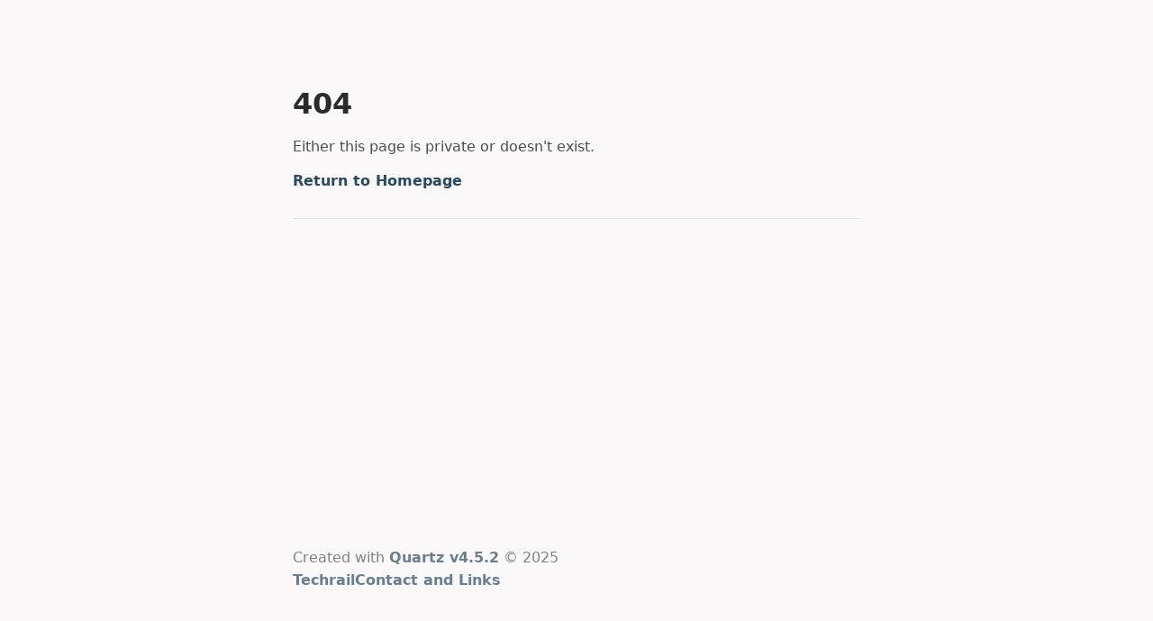

--- FILE ---
content_type: text/html; charset=utf-8
request_url: https://vaibhavkaushal.com/posts/enable-or-disable-wifi-in-ubuntu-jammy-jellyfish-using-terminal/
body_size: 311
content:

        <!DOCTYPE html>
        <html lang="en-us">
        <head>
        <title>posts/before-2025/enable-disable-ubuntu-wifi</title>
        <link rel="canonical" href="../posts/before-2025/enable-disable-ubuntu-wifi">
        <meta name="robots" content="noindex">
        <meta charset="utf-8">
        <meta http-equiv="refresh" content="0; url=../posts/before-2025/enable-disable-ubuntu-wifi">
        </head>
        </html>
        

--- FILE ---
content_type: text/html; charset=utf-8
request_url: https://vaibhavkaushal.com/posts/posts/before-2025/enable-disable-ubuntu-wifi
body_size: 5379
content:
<!DOCTYPE html>
<html lang="en" dir="ltr"><head><title>Not Found</title><meta charset="utf-8"/><link rel="preconnect" href="https://cdnjs.cloudflare.com" crossorigin="anonymous"/><meta name="viewport" content="width=device-width, initial-scale=1.0"/><meta name="og:site_name" content="☸️ Vaibhav"/><meta property="og:title" content="Not Found"/><meta property="og:type" content="website"/><meta name="twitter:card" content="summary_large_image"/><meta name="twitter:title" content="Not Found"/><meta name="twitter:description" content="Not Found"/><meta property="og:description" content="Not Found"/><meta property="og:image:alt" content="Not Found"/><meta property="og:image" content="https://vaibhav.techrail.in/static/og-image.png"/><meta property="og:image:url" content="https://vaibhav.techrail.in/static/og-image.png"/><meta name="twitter:image" content="https://vaibhav.techrail.in/static/og-image.png"/><meta property="og:image:type" content="image/.png"/><meta property="twitter:domain" content="vaibhav.techrail.in"/><meta property="og:url" content="https://vaibhav.techrail.in/"/><meta property="twitter:url" content="https://vaibhav.techrail.in/"/><link rel="icon" href="/static/icon.png"/><meta name="description" content="Not Found"/><meta name="generator" content="Quartz"/><link href="/index.css" rel="stylesheet" type="text/css" spa-preserve/><style>.expand-button {
  position: absolute;
  display: flex;
  float: right;
  padding: 0.4rem;
  margin: 0.3rem;
  right: 0;
  color: var(--gray);
  border-color: var(--dark);
  background-color: var(--light);
  border: 1px solid;
  border-radius: 5px;
  opacity: 0;
  transition: 0.2s;
}
.expand-button > svg {
  fill: var(--light);
  filter: contrast(0.3);
}
.expand-button:hover {
  cursor: pointer;
  border-color: var(--secondary);
}
.expand-button:focus {
  outline: 0;
}

pre:hover > .expand-button {
  opacity: 1;
  transition: 0.2s;
}

#mermaid-container {
  position: fixed;
  contain: layout;
  z-index: 999;
  left: 0;
  top: 0;
  width: 100vw;
  height: 100vh;
  overflow: hidden;
  display: none;
  backdrop-filter: blur(4px);
  background: rgba(0, 0, 0, 0.5);
}
#mermaid-container.active {
  display: inline-block;
}
#mermaid-container > #mermaid-space {
  border: 1px solid var(--lightgray);
  background-color: var(--light);
  border-radius: 5px;
  position: fixed;
  top: 50%;
  left: 50%;
  transform: translate(-50%, -50%);
  height: 80vh;
  width: 80vw;
  overflow: hidden;
}
#mermaid-container > #mermaid-space > .mermaid-content {
  padding: 2rem;
  position: relative;
  transform-origin: 0 0;
  transition: transform 0.1s ease;
  overflow: visible;
  min-height: 200px;
  min-width: 200px;
}
#mermaid-container > #mermaid-space > .mermaid-content pre {
  margin: 0;
  border: none;
}
#mermaid-container > #mermaid-space > .mermaid-content svg {
  max-width: none;
  height: auto;
}
#mermaid-container > #mermaid-space > .mermaid-controls {
  position: absolute;
  bottom: 20px;
  right: 20px;
  display: flex;
  gap: 8px;
  padding: 8px;
  background: var(--light);
  border: 1px solid var(--lightgray);
  border-radius: 6px;
  box-shadow: 0 2px 4px rgba(0, 0, 0, 0.1);
  z-index: 2;
}
#mermaid-container > #mermaid-space > .mermaid-controls .mermaid-control-button {
  display: flex;
  align-items: center;
  justify-content: center;
  width: 32px;
  height: 32px;
  padding: 0;
  border: 1px solid var(--lightgray);
  background: var(--light);
  color: var(--dark);
  border-radius: 4px;
  cursor: pointer;
  font-size: 16px;
  font-family: var(--bodyFont);
  transition: all 0.2s ease;
}
#mermaid-container > #mermaid-space > .mermaid-controls .mermaid-control-button:hover {
  background: var(--lightgray);
}
#mermaid-container > #mermaid-space > .mermaid-controls .mermaid-control-button:active {
  transform: translateY(1px);
}
#mermaid-container > #mermaid-space > .mermaid-controls .mermaid-control-button:nth-child(2) {
  width: auto;
  padding: 0 12px;
  font-size: 14px;
}
/*# sourceMappingURL=[data-uri] */</style><link href="https://cdn.jsdelivr.net/npm/katex@0.16.11/dist/katex.min.css" rel="stylesheet" type="text/css" spa-preserve/><script src="/prescript.js" type="application/javascript" spa-preserve></script><script type="application/javascript" spa-preserve>const fetchData = fetch("/static/contentIndex.json").then(data => data.json())</script><link rel="alternate" type="application/rss+xml" title="RSS Feed" href="https://vaibhav.techrail.in/index.xml"/></head><body data-slug="404"><div id="quartz-root" class="page"><div id="quartz-body"><div class="left sidebar"></div><div class="center"><div class="page-header"><div class="popover-hint"></div></div><article class="popover-hint"><h1>404</h1><p>Either this page is private or doesn't exist.</p><a href="/">Return to Homepage</a></article><hr/><div class="page-footer"></div></div><div class="right sidebar"></div><footer class><p>Created with <a href="https://quartz.jzhao.xyz/">Quartz v4.5.2</a> © 2025</p><ul><li><a href="https://techrail.in">Techrail</a></li><li><a href="/contact">Contact and Links</a></li></ul></footer></div></div></body><script type="application/javascript">function n(){let t=this.parentElement;t.classList.toggle("is-collapsed");let e=t.getElementsByClassName("callout-content")[0];if(!e)return;let l=t.classList.contains("is-collapsed");e.style.gridTemplateRows=l?"0fr":"1fr"}function c(){let t=document.getElementsByClassName("callout is-collapsible");for(let e of t){let l=e.getElementsByClassName("callout-title")[0],s=e.getElementsByClassName("callout-content")[0];if(!l||!s)continue;l.addEventListener("click",n),window.addCleanup(()=>l.removeEventListener("click",n));let o=e.classList.contains("is-collapsed");s.style.gridTemplateRows=o?"0fr":"1fr"}}document.addEventListener("nav",c);
</script><script type="module">function f(i,e){if(!i)return;function r(o){o.target===this&&(o.preventDefault(),o.stopPropagation(),e())}function t(o){o.key.startsWith("Esc")&&(o.preventDefault(),e())}i?.addEventListener("click",r),window.addCleanup(()=>i?.removeEventListener("click",r)),document.addEventListener("keydown",t),window.addCleanup(()=>document.removeEventListener("keydown",t))}function y(i){for(;i.firstChild;)i.removeChild(i.firstChild)}var h=class{constructor(e,r){this.container=e;this.content=r;this.setupEventListeners(),this.setupNavigationControls(),this.resetTransform()}isDragging=!1;startPan={x:0,y:0};currentPan={x:0,y:0};scale=1;MIN_SCALE=.5;MAX_SCALE=3;cleanups=[];setupEventListeners(){let e=this.onMouseDown.bind(this),r=this.onMouseMove.bind(this),t=this.onMouseUp.bind(this),o=this.resetTransform.bind(this);this.container.addEventListener("mousedown",e),document.addEventListener("mousemove",r),document.addEventListener("mouseup",t),window.addEventListener("resize",o),this.cleanups.push(()=>this.container.removeEventListener("mousedown",e),()=>document.removeEventListener("mousemove",r),()=>document.removeEventListener("mouseup",t),()=>window.removeEventListener("resize",o))}cleanup(){for(let e of this.cleanups)e()}setupNavigationControls(){let e=document.createElement("div");e.className="mermaid-controls";let r=this.createButton("+",()=>this.zoom(.1)),t=this.createButton("-",()=>this.zoom(-.1)),o=this.createButton("Reset",()=>this.resetTransform());e.appendChild(t),e.appendChild(o),e.appendChild(r),this.container.appendChild(e)}createButton(e,r){let t=document.createElement("button");return t.textContent=e,t.className="mermaid-control-button",t.addEventListener("click",r),window.addCleanup(()=>t.removeEventListener("click",r)),t}onMouseDown(e){e.button===0&&(this.isDragging=!0,this.startPan={x:e.clientX-this.currentPan.x,y:e.clientY-this.currentPan.y},this.container.style.cursor="grabbing")}onMouseMove(e){this.isDragging&&(e.preventDefault(),this.currentPan={x:e.clientX-this.startPan.x,y:e.clientY-this.startPan.y},this.updateTransform())}onMouseUp(){this.isDragging=!1,this.container.style.cursor="grab"}zoom(e){let r=Math.min(Math.max(this.scale+e,this.MIN_SCALE),this.MAX_SCALE),t=this.content.getBoundingClientRect(),o=t.width/2,n=t.height/2,c=r-this.scale;this.currentPan.x-=o*c,this.currentPan.y-=n*c,this.scale=r,this.updateTransform()}updateTransform(){this.content.style.transform=`translate(${this.currentPan.x}px, ${this.currentPan.y}px) scale(${this.scale})`}resetTransform(){this.scale=1;let e=this.content.querySelector("svg");this.currentPan={x:e.getBoundingClientRect().width/2,y:e.getBoundingClientRect().height/2},this.updateTransform()}},C=["--secondary","--tertiary","--gray","--light","--lightgray","--highlight","--dark","--darkgray","--codeFont"],E;document.addEventListener("nav",async()=>{let e=document.querySelector(".center").querySelectorAll("code.mermaid");if(e.length===0)return;E||=await import("https://cdnjs.cloudflare.com/ajax/libs/mermaid/11.4.0/mermaid.esm.min.mjs");let r=E.default,t=new WeakMap;for(let n of e)t.set(n,n.innerText);async function o(){for(let s of e){s.removeAttribute("data-processed");let a=t.get(s);a&&(s.innerHTML=a)}let n=C.reduce((s,a)=>(s[a]=window.getComputedStyle(document.documentElement).getPropertyValue(a),s),{}),c=document.documentElement.getAttribute("saved-theme")==="dark";r.initialize({startOnLoad:!1,securityLevel:"loose",theme:c?"dark":"base",themeVariables:{fontFamily:n["--codeFont"],primaryColor:n["--light"],primaryTextColor:n["--darkgray"],primaryBorderColor:n["--tertiary"],lineColor:n["--darkgray"],secondaryColor:n["--secondary"],tertiaryColor:n["--tertiary"],clusterBkg:n["--light"],edgeLabelBackground:n["--highlight"]}}),await r.run({nodes:e})}await o(),document.addEventListener("themechange",o),window.addCleanup(()=>document.removeEventListener("themechange",o));for(let n=0;n<e.length;n++){let v=function(){let g=l.querySelector("#mermaid-space"),m=l.querySelector(".mermaid-content");if(!m)return;y(m);let w=c.querySelector("svg").cloneNode(!0);m.appendChild(w),l.classList.add("active"),g.style.cursor="grab",u=new h(g,m)},M=function(){l.classList.remove("active"),u?.cleanup(),u=null},c=e[n],s=c.parentElement,a=s.querySelector(".clipboard-button"),d=s.querySelector(".expand-button"),p=window.getComputedStyle(a),L=a.offsetWidth+parseFloat(p.marginLeft||"0")+parseFloat(p.marginRight||"0");d.style.right=`calc(${L}px + 0.3rem)`,s.prepend(d);let l=s.querySelector("#mermaid-container");if(!l)return;let u=null;d.addEventListener("click",v),f(l,M),window.addCleanup(()=>{u?.cleanup(),d.removeEventListener("click",v)})}});
</script><script src="https://cdn.jsdelivr.net/npm/katex@0.16.11/dist/contrib/copy-tex.min.js" type="application/javascript"></script><script src="/postscript.js" type="module"></script></html>

--- FILE ---
content_type: text/css; charset=utf-8
request_url: https://vaibhavkaushal.com/index.css
body_size: 7477
content:
header{flex-direction:row;align-items:center;gap:1.5rem;margin:2rem 0;display:flex}header h1{flex:auto;margin:0}.clipboard-button{float:right;color:var(--gray);border-color:var(--dark);background-color:var(--light);opacity:0;border:1px solid;border-radius:5px;margin:.3rem;padding:.4rem;transition:all .2s;display:flex;position:absolute;right:0}.clipboard-button>svg{fill:var(--light);filter:contrast(.3)}.clipboard-button:hover{cursor:pointer;border-color:var(--secondary)}.clipboard-button:focus{outline:0}pre:hover>.clipboard-button{opacity:1;transition:all .2s}.breadcrumb-container{flex-flow:wrap;gap:.5rem;margin:.75rem 0 0;padding:0;display:flex}.breadcrumb-element{flex-direction:row;justify-content:center;align-items:center;display:flex}.breadcrumb-element p{margin:0 0 0 .5rem;padding:0;line-height:normal}.article-title{margin:2rem 0 0}.content-meta{color:var(--darkgray);margin-top:0}.content-meta[show-comma=true]>:not(:last-child){margin-right:8px}.content-meta[show-comma=true]>:not(:last-child):after{content:","}.tags{flex-wrap:wrap;gap:.4rem;margin:1rem 0;padding-left:0;list-style:none;display:flex}.section-li>.section>.tags{justify-content:flex-end}.tags>li{white-space:nowrap;overflow-wrap:normal;margin:0;display:inline-block}a.internal.tag-link{background-color:var(--highlight);border-radius:8px;margin:0 .1rem;padding:.2rem .4rem}.page-title{font-size:1.75rem;font-family:var(--titleFont);margin:0}.search{min-width:fit-content;max-width:14rem}@media (max-width:800px){.search{flex-grow:.3}}.search>.search-button{border:1px var(--lightgray)solid;font-family:inherit;font-size:inherit;height:2rem;text-align:inherit;cursor:pointer;white-space:nowrap;background-color:#0000;border-radius:4px;align-items:center;width:100%;padding:0 1rem 0 0;display:flex}.search>.search-button>p{color:var(--gray);display:inline}.search>.search-button svg{cursor:pointer;width:18px;min-width:18px;margin:0 .5rem}.search>.search-button svg .search-path{stroke:var(--darkgray);stroke-width:1.5px;transition:stroke .5s}.search>.search-container{contain:layout;z-index:999;-webkit-backdrop-filter:blur(4px);backdrop-filter:blur(4px);width:100vw;height:100vh;display:none;position:fixed;top:0;left:0;overflow-y:auto}.search>.search-container.active{display:inline-block}.search>.search-container>.search-space{width:65%;margin-top:12vh;margin-left:auto;margin-right:auto}@media not (min-width:1200px){.search>.search-container>.search-space{width:90%}}.search>.search-container>.search-space>*{background:var(--light);border-radius:7px;width:100%;margin-bottom:2em;box-shadow:0 14px 50px #1b21301f,0 10px 30px #1b213029}.search>.search-container>.search-space>input{box-sizing:border-box;font-family:var(--bodyFont);color:var(--dark);border:1px solid var(--lightgray);padding:.5em 1em;font-size:1.1em}.search>.search-container>.search-space>input:focus{outline:none}.search>.search-container>.search-space>.search-layout{border:1px solid var(--lightgray);box-sizing:border-box;flex-direction:row;flex:0 0 100%;display:none}.search>.search-container>.search-space>.search-layout.display-results{display:flex}.search>.search-container>.search-space>.search-layout[data-preview]>.results-container{flex:0 0 min(30%,450px)}@media not (max-width:800px){.search>.search-container>.search-space>.search-layout[data-preview] .result-card>p.preview{display:none}.search>.search-container>.search-space>.search-layout[data-preview]>div:first-child{border-right:1px solid var(--lightgray);border-top-right-radius:unset;border-bottom-right-radius:unset}.search>.search-container>.search-space>.search-layout[data-preview]>div:last-child{border-top-left-radius:unset;border-bottom-left-radius:unset}}.search>.search-container>.search-space>.search-layout>div{border-radius:5px;height:63vh}@media (max-width:800px){.search>.search-container>.search-space>.search-layout{flex-direction:column}.search>.search-container>.search-space>.search-layout>.preview-container{display:none!important}.search>.search-container>.search-space>.search-layout[data-preview]>.results-container{flex:0 0 100%;width:100%;height:auto}}.search>.search-container>.search-space>.search-layout .highlight{background:color-mix(in srgb,var(--tertiary)60%,#fff0);border-radius:5px;scroll-margin-top:2rem}.search>.search-container>.search-space>.search-layout>.preview-container{color:var(--dark);flex-grow:1;padding:0 2rem;font-family:inherit;font-weight:400;line-height:1.5em;display:block;overflow:hidden auto}.search>.search-container>.search-space>.search-layout>.preview-container .preview-inner{width:min(800px,100%);margin:0 auto}.search>.search-container>.search-space>.search-layout>.preview-container a[role=anchor]{background-color:#0000}.search>.search-container>.search-space>.search-layout>.results-container{overflow-y:auto}.search>.search-container>.search-space>.search-layout>.results-container .result-card{cursor:pointer;border-bottom:1px solid var(--lightgray);box-sizing:border-box;text-transform:none;text-align:left;width:100%;font-family:inherit;font-size:100%;line-height:1.15;font-weight:inherit;outline:none;margin:0;padding:1em;transition:background .2s;display:block;overflow:hidden}.search>.search-container>.search-space>.search-layout>.results-container .result-card:hover,.search>.search-container>.search-space>.search-layout>.results-container .result-card:focus,.search>.search-container>.search-space>.search-layout>.results-container .result-card.focus{background:var(--lightgray)}.search>.search-container>.search-space>.search-layout>.results-container .result-card>h3{margin:0}@media not (max-width:800px){.search>.search-container>.search-space>.search-layout>.results-container .result-card>p.card-description{display:none}}.search>.search-container>.search-space>.search-layout>.results-container .result-card>ul.tags{margin-top:.45rem;margin-bottom:0}.search>.search-container>.search-space>.search-layout>.results-container .result-card>ul>li>p{background-color:var(--highlight);color:var(--secondary);border-radius:8px;margin:0 .1rem;padding:.2rem .4rem;font-weight:700;line-height:1.4rem}.search>.search-container>.search-space>.search-layout>.results-container .result-card>ul>li>p.match-tag{color:var(--tertiary)}.search>.search-container>.search-space>.search-layout>.results-container .result-card>p{margin-bottom:0}.darkmode{cursor:pointer;width:20px;height:20px;text-align:inherit;background:0 0;border:none;flex-shrink:0;margin:0;padding:0;position:relative}.darkmode svg{width:20px;height:20px;fill:var(--darkgray);transition:opacity .1s;position:absolute;top:calc(50% - 10px)}:root[saved-theme=dark]{--lightningcss-light: ;--lightningcss-dark:initial;color-scheme:dark}:root[saved-theme=light]{--lightningcss-light:initial;--lightningcss-dark: ;color-scheme:light}:root[saved-theme=dark] .darkmode>.dayIcon{display:none}:root[saved-theme=dark] .darkmode>.nightIcon,:root .darkmode>.dayIcon{display:inline}:root .darkmode>.nightIcon{display:none}@media (max-width:800px){.page>#quartz-body>:not(.sidebar.left:has(.explorer)){transition:transform .3s ease-in-out}.page>#quartz-body.lock-scroll>:not(.sidebar.left:has(.explorer)){transition:transform .3s ease-in-out;transform:translate(100dvw)}.page>#quartz-body .sidebar.left:has(.explorer){box-sizing:border-box;background-color:var(--light);margin:0;padding:1rem 0;position:sticky}.page>#quartz-body .hide-until-loaded~.explorer-content{display:none}}.explorer{flex-direction:column;flex:0 auto;min-height:1.2rem;display:flex;overflow-y:hidden}.explorer.collapsed{flex:0 1.2rem}.explorer.collapsed .fold{transform:rotate(-90deg)}.explorer .fold{opacity:.8;margin-left:.5rem;transition:transform .3s}@media (max-width:800px){.explorer{height:initial;flex-shrink:0;order:-1;align-self:flex-start;margin-top:auto;margin-bottom:auto;overflow:hidden}}.explorer button.mobile-explorer{display:none}.explorer button.desktop-explorer{display:flex}@media (max-width:800px){.explorer button.mobile-explorer{display:flex}.explorer button.desktop-explorer{display:none}}@media not (max-width:800px){.explorer.desktop-only{display:flex}}.explorer svg{pointer-events:all;transition:transform .35s}.explorer svg>polyline{pointer-events:none}button.mobile-explorer,button.desktop-explorer{text-align:left;cursor:pointer;color:var(--dark);background-color:#0000;border:none;align-items:center;padding:0;display:flex}button.mobile-explorer h2,button.desktop-explorer h2{margin:0;font-size:1rem;display:inline-block}.explorer-content{margin-top:.5rem;list-style:none;overflow:hidden auto}.explorer-content ul{overscroll-behavior:contain;margin:0;padding:0;list-style:none}.explorer-content ul li>a{color:var(--dark);opacity:.75;pointer-events:all}.explorer-content ul li>a.active{opacity:1;color:var(--tertiary)}.explorer-content .folder-outer{grid-template-rows:0fr;transition:grid-template-rows .3s ease-in-out;display:grid}.explorer-content .folder-outer.open{grid-template-rows:1fr}.explorer-content .folder-outer>ul{border-left:1px solid var(--lightgray);margin-left:6px;padding-left:.8rem;overflow:hidden}.folder-container{-webkit-user-select:none;user-select:none;flex-direction:row;align-items:center;display:flex}.folder-container div>a{color:var(--secondary);font-family:var(--headerFont);font-size:.95rem;font-weight:600;line-height:1.5rem;display:inline-block}.folder-container div>a:hover{color:var(--tertiary)}.folder-container div>button{color:var(--dark);text-align:left;cursor:pointer;font-family:var(--headerFont);background-color:#0000;border:none;align-items:center;padding-left:0;padding-right:0;display:flex}.folder-container div>button span{color:var(--secondary);pointer-events:none;margin:0;font-size:.95rem;font-weight:600;line-height:1.5rem;display:inline-block}.folder-icon{color:var(--secondary);cursor:pointer;backface-visibility:visible;flex-shrink:0;margin-right:5px;transition:transform .3s}li:has(>.folder-outer:not(.open))>.folder-container>svg{transform:rotate(-90deg)}.folder-icon:hover{color:var(--tertiary)}@media (max-width:800px){.explorer.collapsed{flex:0 0 34px}.explorer.collapsed>.explorer-content{visibility:hidden;transform:translate(-100vw)}.explorer:not(.collapsed){flex:0 0 34px}.explorer:not(.collapsed)>.explorer-content{visibility:visible;transform:translate(0)}.explorer .explorer-content{box-sizing:border-box;z-index:100;background-color:var(--light);visibility:hidden;width:100vw;max-width:100vw;height:100dvh;max-height:100dvh;margin-top:0;padding:4rem 0 2rem;transition:transform .2s,visibility .2s;position:absolute;top:0;left:0;overflow:hidden;transform:translate(-100vw)}.explorer .mobile-explorer{z-index:101;margin:0;padding:5px}.explorer .mobile-explorer .lucide-menu{stroke:var(--darkgray)}.mobile-no-scroll{overscroll-behavior:none}}.graph>h3{margin:0;font-size:1rem}.graph>.graph-outer{border:1px solid var(--lightgray);box-sizing:border-box;border-radius:5px;height:250px;margin:.5em 0;position:relative;overflow:hidden}.graph>.graph-outer>.global-graph-icon{cursor:pointer;color:var(--dark);opacity:.5;cursor:pointer;background:0 0;border:none;border-radius:4px;width:24px;height:24px;margin:.3rem;padding:.2rem;transition:background-color .5s;position:absolute;top:0;right:0}.graph>.graph-outer>.global-graph-icon:hover{background-color:var(--lightgray)}.graph>.global-graph-outer{z-index:9999;-webkit-backdrop-filter:blur(4px);backdrop-filter:blur(4px);width:100vw;height:100%;display:none;position:fixed;top:0;left:0;overflow:hidden}.graph>.global-graph-outer.active{display:inline-block}.graph>.global-graph-outer>.global-graph-container{border:1px solid var(--lightgray);background-color:var(--light);box-sizing:border-box;border-radius:5px;width:80vw;height:80vh;position:fixed;top:50%;left:50%;transform:translate(-50%,-50%)}@media not (min-width:1200px){.graph>.global-graph-outer>.global-graph-container{width:90%}}.toc{flex-direction:column;flex:0 .5 auto;min-height:1.4rem;display:flex;overflow-y:hidden}.toc:has(button.toc-header.collapsed){flex:0 1.4rem}button.toc-header{text-align:left;cursor:pointer;color:var(--dark);background-color:#0000;border:none;align-items:center;padding:0;display:flex}button.toc-header h3{margin:0;font-size:1rem;display:inline-block}button.toc-header .fold{opacity:.8;margin-left:.5rem;transition:transform .3s}button.toc-header.collapsed .fold{transform:rotate(-90deg)}ul.toc-content.overflow{overscroll-behavior:contain;max-height:calc(100% - 2rem);margin:.5rem 0;padding:0;list-style:none;position:relative}ul.toc-content.overflow>li>a{color:var(--dark);opacity:.35;transition:opacity .5s,color .3s}ul.toc-content.overflow>li>a.in-view{opacity:.75}ul.toc-content.overflow .depth-0{padding-left:0}ul.toc-content.overflow .depth-1{padding-left:1rem}ul.toc-content.overflow .depth-2{padding-left:2rem}ul.toc-content.overflow .depth-3{padding-left:3rem}ul.toc-content.overflow .depth-4{padding-left:4rem}ul.toc-content.overflow .depth-5{padding-left:5rem}ul.toc-content.overflow .depth-6{padding-left:6rem}.backlinks{flex-direction:column}.backlinks>h3{margin:0;font-size:1rem}.backlinks>ul.overflow{overscroll-behavior:contain;max-height:calc(100% - 2rem);margin:.5rem 0;padding:0;list-style:none}.backlinks>ul.overflow>li>a{background-color:#0000}footer{text-align:left;opacity:.7;margin-bottom:4rem}footer ul{flex-direction:row;gap:1rem;margin:-1rem 0 0;padding:0;list-style:none;display:flex}ul.section-ul{margin-top:2em;padding-left:0;list-style:none}li.section-li{margin-bottom:1em}li.section-li>.section{grid-template-columns:fit-content(8em) 3fr 1fr;display:grid}@media (max-width:800px){li.section-li>.section>.tags{display:none}}li.section-li>.section>.desc>h3>a{background-color:#0000}li.section-li>.section .meta{opacity:.6;margin:0 1em 0 0}.popover .section{grid-template-columns:fit-content(8em) 1fr!important}.popover .section>.tags{display:none}.section h3,.section>.tags{margin:0}@keyframes dropin{0%{opacity:0;visibility:hidden}1%{opacity:0}to{opacity:1;visibility:visible}}.popover{z-index:999;will-change:transform;visibility:hidden;opacity:0;padding:1rem;transition:opacity .3s,visibility .3s;position:fixed;top:0;left:0;overflow:visible}.popover>.popover-inner{width:30rem;max-height:20rem;font-weight:initial;font-style:initial;line-height:normal;font-size:initial;font-family:var(--bodyFont);border:1px solid var(--lightgray);background-color:var(--light);overscroll-behavior:contain;white-space:normal;-webkit-user-select:none;user-select:none;cursor:default;border-radius:5px;padding:0 1rem 1rem;position:relative;overflow:auto;box-shadow:6px 6px 36px #00000040}.popover>.popover-inner[data-content-type][data-content-type*=pdf],.popover>.popover-inner[data-content-type][data-content-type*=image]{max-height:100%;padding:0}.popover>.popover-inner[data-content-type][data-content-type*=image] img{border-radius:0;margin:0;display:block}.popover>.popover-inner[data-content-type][data-content-type*=pdf] iframe{width:100%}.popover h1{font-size:1.5rem}@media (max-width:800px){.popover{display:none!important}}.active-popover,.popover:hover{animation:.3s .2s forwards dropin}code[data-theme*=\ ]{color:var(--shiki-light);background-color:var(--shiki-light-bg)}code[data-theme*=\ ] span{color:var(--shiki-light)}[saved-theme=dark] code[data-theme*=\ ]{color:var(--shiki-dark);background-color:var(--shiki-dark-bg)}[saved-theme=dark] code[data-theme*=\ ] span{color:var(--shiki-dark)}.callout{border:1px solid var(--border);background-color:var(--bg);box-sizing:border-box;--callout-icon-note:url("data:image/svg+xml; utf8, <svg xmlns=\"http://www.w3.org/2000/svg\" width=\"100%\" height=\"100%\" viewBox=\"0 0 24 24\" fill=\"none\" stroke=\"currentColor\" stroke-width=\"2\" stroke-linecap=\"round\" stroke-linejoin=\"round\"><line x1=\"18\" y1=\"2\" x2=\"22\" y2=\"6\"></line><path d=\"M7.5 20.5 19 9l-4-4L3.5 16.5 2 22z\"></path></svg>");--callout-icon-abstract:url("data:image/svg+xml; utf8, <svg xmlns=\"http://www.w3.org/2000/svg\" width=\"100%\" height=\"100%\" viewBox=\"0 0 24 24\" fill=\"none\" stroke=\"currentColor\" stroke-width=\"2\" stroke-linecap=\"round\" stroke-linejoin=\"round\"><rect x=\"8\" y=\"2\" width=\"8\" height=\"4\" rx=\"1\" ry=\"1\"></rect><path d=\"M16 4h2a2 2 0 0 1 2 2v14a2 2 0 0 1-2 2H6a2 2 0 0 1-2-2V6a2 2 0 0 1 2-2h2\"></path><path d=\"M12 11h4\"></path><path d=\"M12 16h4\"></path><path d=\"M8 11h.01\"></path><path d=\"M8 16h.01\"></path></svg>");--callout-icon-info:url("data:image/svg+xml; utf8, <svg xmlns=\"http://www.w3.org/2000/svg\" width=\"100%\" height=\"100%\" viewBox=\"0 0 24 24\" fill=\"none\" stroke=\"currentColor\" stroke-width=\"2\" stroke-linecap=\"round\" stroke-linejoin=\"round\"><circle cx=\"12\" cy=\"12\" r=\"10\"></circle><line x1=\"12\" y1=\"16\" x2=\"12\" y2=\"12\"></line><line x1=\"12\" y1=\"8\" x2=\"12.01\" y2=\"8\"></line></svg>");--callout-icon-todo:url("data:image/svg+xml; utf8, <svg xmlns=\"http://www.w3.org/2000/svg\" width=\"100%\" height=\"100%\" viewBox=\"0 0 24 24\" fill=\"none\" stroke=\"currentColor\" stroke-width=\"2\" stroke-linecap=\"round\" stroke-linejoin=\"round\"><path d=\"M12 22c5.523 0 10-4.477 10-10S17.523 2 12 2 2 6.477 2 12s4.477 10 10 10z\"></path><path d=\"m9 12 2 2 4-4\"></path></svg>");--callout-icon-tip:url("data:image/svg+xml; utf8,<svg xmlns=\"http://www.w3.org/2000/svg\" width=\"100%\" height=\"100%\" viewBox=\"0 0 24 24\" fill=\"none\" stroke=\"currentColor\" stroke-width=\"2\" stroke-linecap=\"round\" stroke-linejoin=\"round\"><path d=\"M8.5 14.5A2.5 2.5 0 0 0 11 12c0-1.38-.5-2-1-3-1.072-2.143-.224-4.054 2-6 .5 2.5 2 4.9 4 6.5 2 1.6 3 3.5 3 5.5a7 7 0 1 1-14 0c0-1.153.433-2.294 1-3a2.5 2.5 0 0 0 2.5 2.5z\"></path></svg> ");--callout-icon-success:url("data:image/svg+xml; utf8,<svg xmlns=\"http://www.w3.org/2000/svg\" width=\"100%\" height=\"100%\" viewBox=\"0 0 24 24\" fill=\"none\" stroke=\"currentColor\" stroke-width=\"2\" stroke-linecap=\"round\" stroke-linejoin=\"round\"><polyline points=\"20 6 9 17 4 12\"></polyline></svg> ");--callout-icon-question:url("data:image/svg+xml; utf8,<svg xmlns=\"http://www.w3.org/2000/svg\" width=\"100%\" height=\"100%\" viewBox=\"0 0 24 24\" fill=\"none\" stroke=\"currentColor\" stroke-width=\"2\" stroke-linecap=\"round\" stroke-linejoin=\"round\"><circle cx=\"12\" cy=\"12\" r=\"10\"></circle><path d=\"M9.09 9a3 3 0 0 1 5.83 1c0 2-3 3-3 3\"></path><line x1=\"12\" y1=\"17\" x2=\"12.01\" y2=\"17\"></line></svg> ");--callout-icon-warning:url("data:image/svg+xml; utf8, <svg xmlns=\"http://www.w3.org/2000/svg\" width=\"100%\" height=\"100%\" viewBox=\"0 0 24 24\" fill=\"none\" stroke=\"currentColor\" stroke-width=\"2\" stroke-linecap=\"round\" stroke-linejoin=\"round\"><path d=\"m21.73 18-8-14a2 2 0 0 0-3.48 0l-8 14A2 2 0 0 0 4 21h16a2 2 0 0 0 1.73-3Z\"></path><line x1=\"12\" y1=\"9\" x2=\"12\" y2=\"13\"></line><line x1=\"12\" y1=\"17\" x2=\"12.01\" y2=\"17\"></line></svg>");--callout-icon-failure:url("data:image/svg+xml; utf8,<svg xmlns=\"http://www.w3.org/2000/svg\" width=\"100%\" height=\"100%\" viewBox=\"0 0 24 24\" fill=\"none\" stroke=\"currentColor\" stroke-width=\"2\" stroke-linecap=\"round\" stroke-linejoin=\"round\"><line x1=\"18\" y1=\"6\" x2=\"6\" y2=\"18\"></line><line x1=\"6\" y1=\"6\" x2=\"18\" y2=\"18\"></line></svg> ");--callout-icon-danger:url("data:image/svg+xml; utf8,<svg xmlns=\"http://www.w3.org/2000/svg\" width=\"100%\" height=\"100%\" viewBox=\"0 0 24 24\" fill=\"none\" stroke=\"currentColor\" stroke-width=\"2\" stroke-linecap=\"round\" stroke-linejoin=\"round\"><polygon points=\"13 2 3 14 12 14 11 22 21 10 12 10 13 2\"></polygon></svg> ");--callout-icon-bug:url("data:image/svg+xml; utf8, <svg xmlns=\"http://www.w3.org/2000/svg\" width=\"100%\" height=\"100%\" viewBox=\"0 0 24 24\" fill=\"none\" stroke=\"currentColor\" stroke-width=\"2\" stroke-linecap=\"round\" stroke-linejoin=\"round\"><rect width=\"8\" height=\"14\" x=\"8\" y=\"6\" rx=\"4\"></rect><path d=\"m19 7-3 2\"></path><path d=\"m5 7 3 2\"></path><path d=\"m19 19-3-2\"></path><path d=\"m5 19 3-2\"></path><path d=\"M20 13h-4\"></path><path d=\"M4 13h4\"></path><path d=\"m10 4 1 2\"></path><path d=\"m14 4-1 2\"></path></svg>");--callout-icon-example:url("data:image/svg+xml; utf8,<svg xmlns=\"http://www.w3.org/2000/svg\" width=\"100%\" height=\"100%\" viewBox=\"0 0 24 24\" fill=\"none\" stroke=\"currentColor\" stroke-width=\"2\" stroke-linecap=\"round\" stroke-linejoin=\"round\"><line x1=\"8\" y1=\"6\" x2=\"21\" y2=\"6\"></line><line x1=\"8\" y1=\"12\" x2=\"21\" y2=\"12\"></line><line x1=\"8\" y1=\"18\" x2=\"21\" y2=\"18\"></line><line x1=\"3\" y1=\"6\" x2=\"3.01\" y2=\"6\"></line><line x1=\"3\" y1=\"12\" x2=\"3.01\" y2=\"12\"></line><line x1=\"3\" y1=\"18\" x2=\"3.01\" y2=\"18\"></line></svg> ");--callout-icon-quote:url("data:image/svg+xml; utf8, <svg xmlns=\"http://www.w3.org/2000/svg\" width=\"100%\" height=\"100%\" viewBox=\"0 0 24 24\" fill=\"none\" stroke=\"currentColor\" stroke-width=\"2\" stroke-linecap=\"round\" stroke-linejoin=\"round\"><path d=\"M3 21c3 0 7-1 7-8V5c0-1.25-.756-2.017-2-2H4c-1.25 0-2 .75-2 1.972V11c0 1.25.75 2 2 2 1 0 1 0 1 1v1c0 1-1 2-2 2s-1 .008-1 1.031V20c0 1 0 1 1 1z\"></path><path d=\"M15 21c3 0 7-1 7-8V5c0-1.25-.757-2.017-2-2h-4c-1.25 0-2 .75-2 1.972V11c0 1.25.75 2 2 2h.75c0 2.25.25 4-2.75 4v3c0 1 0 1 1 1z\"></path></svg>");--callout-icon-fold:url("data:image/svg+xml,%3Csvg xmlns=\"http://www.w3.org/2000/svg\" width=\"24\" height=\"24\" viewBox=\"0 0 24 24\" fill=\"none\" stroke=\"currentColor\" stroke-width=\"2\" stroke-linecap=\"round\" stroke-linejoin=\"round\"%3E%3Cpolyline points=\"6 9 12 15 18 9\"%3E%3C/polyline%3E%3C/svg%3E");border-radius:5px;padding:0 1rem;overflow-y:hidden}.callout>.callout-content{transition:grid-template-rows .1s cubic-bezier(.02,.01,.47,1);display:grid;overflow:hidden}.callout>.callout-content>:first-child{margin-top:0}.callout[data-callout]{--color:#448aff;--border:#448aff44;--bg:#448aff10;--callout-icon:var(--callout-icon-note)}.callout[data-callout=abstract]{--color:#00b0ff;--border:#00b0ff44;--bg:#00b0ff10;--callout-icon:var(--callout-icon-abstract)}.callout[data-callout=info],.callout[data-callout=todo]{--color:#00b8d4;--border:#00b8d444;--bg:#00b8d410;--callout-icon:var(--callout-icon-info)}.callout[data-callout=todo]{--callout-icon:var(--callout-icon-todo)}.callout[data-callout=tip]{--color:#00bfa5;--border:#00bfa544;--bg:#00bfa510;--callout-icon:var(--callout-icon-tip)}.callout[data-callout=success]{--color:#09ad7a;--border:#09ad7144;--bg:#09ad7110;--callout-icon:var(--callout-icon-success)}.callout[data-callout=question]{--color:#dba642;--border:#dba64244;--bg:#dba64210;--callout-icon:var(--callout-icon-question)}.callout[data-callout=warning]{--color:#db8942;--border:#db894244;--bg:#db894210;--callout-icon:var(--callout-icon-warning)}.callout[data-callout=failure],.callout[data-callout=danger],.callout[data-callout=bug]{--color:#db4242;--border:#db424244;--bg:#db424210;--callout-icon:var(--callout-icon-failure)}.callout[data-callout=bug]{--callout-icon:var(--callout-icon-bug)}.callout[data-callout=danger]{--callout-icon:var(--callout-icon-danger)}.callout[data-callout=example]{--color:#7a43b5;--border:#7a43b544;--bg:#7a43b510;--callout-icon:var(--callout-icon-example)}.callout[data-callout=quote]{--color:var(--secondary);--border:var(--lightgray);--callout-icon:var(--callout-icon-quote)}.callout.is-collapsed>.callout-title>.fold-callout-icon{transform:rotate(-90deg)}.callout.is-collapsed .callout-content>:first-child{height:0;margin-top:-1rem;transition:height .1s cubic-bezier(.02,.01,.47,1),margin .1s cubic-bezier(.02,.01,.47,1);overflow-y:clip}.callout-title{color:var(--color);--icon-size:18px;align-items:flex-start;gap:5px;padding:1rem 0;display:flex}.callout-title .fold-callout-icon{opacity:.8;cursor:pointer;--callout-icon:var(--callout-icon-fold);transition:transform .15s}.callout-title>.callout-title-inner>p{color:var(--color);margin:0}.callout-title .callout-icon,.callout-title .fold-callout-icon{width:var(--icon-size);height:var(--icon-size);flex:0 0 var(--icon-size);background-size:var(--icon-size)var(--icon-size);background-position:50%;background-color:var(--color);-webkit-mask-image:var(--callout-icon);mask-image:var(--callout-icon);-webkit-mask-size:var(--icon-size)var(--icon-size);mask-size:var(--icon-size)var(--icon-size);padding:.2rem 0;-webkit-mask-position:50%;mask-position:50%;-webkit-mask-repeat:no-repeat;mask-repeat:no-repeat}.callout-title .callout-title-inner{font-weight:600}html{scroll-behavior:smooth;-webkit-text-size-adjust:none;-moz-text-size-adjust:none;text-size-adjust:none;width:100vw;overflow-x:hidden}body{box-sizing:border-box;background-color:var(--light);font-family:var(--bodyFont);color:var(--darkgray);margin:0}.text-highlight{background-color:var(--textHighlight);border-radius:5px;padding:0 .1rem}::selection{background:color-mix(in srgb,var(--tertiary)60%,#fff0);color:var(--darkgray)}p,ul,text,a,tr,td,li,ol,ul,.katex,.math,.typst-doc,.typst-doc *{color:var(--darkgray);fill:var(--darkgray);overflow-wrap:break-word;text-wrap:pretty}.math.math-display{text-align:center}article>mjx-container.MathJax,article blockquote>div>mjx-container.MathJax{display:flex}article>mjx-container.MathJax>svg,article blockquote>div>mjx-container.MathJax>svg{margin-left:auto;margin-right:auto}article blockquote>div>mjx-container.MathJax>svg{margin-top:1rem;margin-bottom:1rem}strong{font-weight:600}a{color:var(--secondary);font-weight:600;text-decoration:none;transition:color .2s}a:hover{color:var(--tertiary)}a.internal{background-color:var(--highlight);border-radius:5px;padding:0 .1rem;line-height:1.4rem;text-decoration:none}a.internal.broken{color:var(--secondary);opacity:.5;transition:opacity .2s}a.internal.broken:hover{opacity:.8}a.internal:has(>img){background-color:#0000;border-radius:0;padding:0}a.internal.tag-link:before{content:"#"}a.external .external-icon{height:1ex;margin:0 .15em}a.external .external-icon>path{fill:var(--dark)}.flex-component{display:flex}.desktop-only{display:initial}.desktop-only.flex-component{display:flex}@media (max-width:800px){.desktop-only,.desktop-only.flex-component{display:none}}.mobile-only,.mobile-only.flex-component{display:none}@media (max-width:800px){.mobile-only{display:initial}.mobile-only.flex-component{display:flex}}.page{max-width:1500px;margin:0 auto}.page article>h1{font-size:2rem}.page article li:has(>input[type=checkbox]){padding-left:0;list-style-type:none}.page article li:has(>input[type=checkbox]:checked){text-decoration:line-through;-webkit-text-decoration-color:var(--gray);text-decoration-color:var(--gray);color:var(--gray)}.page article li>*{margin-top:0;margin-bottom:0}.page article p>strong{color:var(--dark)}.page>#quartz-body{grid-template:"grid-sidebar-left grid-header grid-sidebar-right""grid-sidebar-left grid-center grid-sidebar-right""grid-sidebar-left grid-footer grid-sidebar-right"/320px auto 320px;gap:5px;display:grid}@media (min-width:800px) and (max-width:1200px){.page>#quartz-body{grid-template:"grid-sidebar-left grid-header""grid-sidebar-left grid-center""grid-sidebar-left grid-sidebar-right""grid-sidebar-left grid-footer"/320px auto;gap:5px}}@media (max-width:800px){.page>#quartz-body{grid-template:"grid-sidebar-left""grid-header""grid-center""grid-sidebar-right""grid-footer"/auto;gap:5px}}@media not (min-width:1200px){.page>#quartz-body{padding:0 1rem}}@media (max-width:800px){.page>#quartz-body{margin:0 auto}}.page>#quartz-body .sidebar{box-sizing:border-box;gap:1.2rem;height:100vh;padding:6rem 2rem 2rem;display:flex;position:sticky;top:0}.page>#quartz-body .sidebar.left{z-index:1;flex-direction:column;grid-area:grid-sidebar-left}@media (max-width:800px){.page>#quartz-body .sidebar.left{position:initial;height:unset;flex-direction:row;align-items:center;gap:0;padding:2rem 0 0;display:flex}}.page>#quartz-body .sidebar.right{flex-direction:column;grid-area:grid-sidebar-right;margin-right:0}@media (max-width:800px){.page>#quartz-body .sidebar.right{margin-left:inherit;margin-right:inherit}}@media not (min-width:1200px){.page>#quartz-body .sidebar.right{position:initial;height:unset;flex-direction:row;width:100%;padding:0}.page>#quartz-body .sidebar.right>*{flex:1;max-height:24rem}.page>#quartz-body .sidebar.right>.toc{display:none}}.page>#quartz-body .page-header,.page>#quartz-body .page-footer{margin-top:1rem}.page>#quartz-body .page-header{grid-area:grid-header;margin:6rem 0 0}@media (max-width:800px){.page>#quartz-body .page-header{margin-top:0;padding:0}}.page>#quartz-body .center>article{grid-area:grid-center}.page>#quartz-body footer{grid-area:grid-footer}.page>#quartz-body .center,.page>#quartz-body footer{min-width:100%;max-width:100%;margin-left:auto;margin-right:auto}@media (min-width:800px) and (max-width:1200px){.page>#quartz-body .center,.page>#quartz-body footer{margin-right:0}}@media (max-width:800px){.page>#quartz-body .center,.page>#quartz-body footer{margin-left:0;margin-right:0}}.page>#quartz-body footer{margin-left:0}.footnotes{border-top:1px solid var(--lightgray);margin-top:2rem}input[type=checkbox]{color:var(--secondary);border:1px solid var(--lightgray);background-color:var(--light);appearance:none;border-radius:3px;width:16px;height:16px;margin-inline:-1.4rem .2rem;position:relative;transform:translateY(2px)}input[type=checkbox]:checked{border-color:var(--secondary);background-color:var(--secondary)}input[type=checkbox]:checked:after{content:"";border:solid var(--light);border-width:0 2px 2px 0;width:4px;height:8px;display:block;position:absolute;top:1px;left:4px;transform:rotate(45deg)}blockquote{border-left:3px solid var(--secondary);margin:1rem 0;padding-left:1rem;transition:border-color .2s}h1,h2,h3,h4,h5,h6,thead{font-family:var(--headerFont);color:var(--dark);font-weight:revert;margin-bottom:0}article>h1>a[role=anchor],article>h2>a[role=anchor],article>h3>a[role=anchor],article>h4>a[role=anchor],article>h5>a[role=anchor],article>h6>a[role=anchor],article>thead>a[role=anchor]{color:var(--dark);background-color:#0000}h1[id]>a[href^=\#],h2[id]>a[href^=\#],h3[id]>a[href^=\#],h4[id]>a[href^=\#],h5[id]>a[href^=\#],h6[id]>a[href^=\#]{opacity:0;font-family:var(--codeFont);-webkit-user-select:none;user-select:none;margin:0 .5rem;transition:opacity .2s;transform:translateY(-.1rem)}h1[id]:hover>a,h2[id]:hover>a,h3[id]:hover>a,h4[id]:hover>a,h5[id]:hover>a,h6[id]:hover>a{opacity:1}h1:not([id])>a[role=anchor],h2:not([id])>a[role=anchor],h3:not([id])>a[role=anchor],h4:not([id])>a[role=anchor],h5:not([id])>a[role=anchor],h6:not([id])>a[role=anchor]{display:none}h1{margin-top:2.25rem;margin-bottom:1rem;font-size:1.75rem}h2{margin-top:1.9rem;margin-bottom:1rem;font-size:1.4rem}h3{margin-top:1.62rem;margin-bottom:1rem;font-size:1.12rem}h4,h5,h6{margin-top:1.5rem;margin-bottom:1rem;font-size:1rem}figure[data-rehype-pretty-code-figure]{margin:0;line-height:1.6rem;position:relative}figure[data-rehype-pretty-code-figure]>[data-rehype-pretty-code-title]{font-family:var(--codeFont);border:1px solid var(--lightgray);width:fit-content;color:var(--darkgray);border-radius:5px;margin-bottom:-.5rem;padding:.1rem .5rem;font-size:.9rem}figure[data-rehype-pretty-code-figure]>pre{padding:0}pre{font-family:var(--codeFont);border:1px solid var(--lightgray);border-radius:5px;padding:0 .5rem;position:relative;overflow-x:auto}pre:has(>code.mermaid){border:none}pre>code{counter-reset:line;counter-increment:line 0;background:0 0;padding:.5rem 0;font-size:.85rem;display:grid;overflow-x:auto}pre>code [data-highlighted-chars]{background-color:var(--highlight);border-radius:5px}pre>code>[data-line]{box-sizing:border-box;border-left:3px solid #0000;padding:0 .25rem}pre>code>[data-line][data-highlighted-line]{background-color:var(--highlight);border-left:3px solid var(--secondary)}pre>code>[data-line]:before{content:counter(line);counter-increment:line;text-align:right;color:#738a9499;width:1rem;margin-right:1rem;display:inline-block}pre>code[data-line-numbers-max-digits="2"]>[data-line]:before{width:2rem}pre>code[data-line-numbers-max-digits="3"]>[data-line]:before{width:3rem}code{color:var(--dark);font-size:.9em;font-family:var(--codeFont);background:var(--lightgray);border-radius:5px;padding:.1rem .2rem}tbody,li,p{line-height:1.6rem}.table-container{overflow-x:auto}.table-container>table{border-collapse:collapse;margin:1rem;padding:1.5rem}.table-container>table th,.table-container>table td{min-width:75px}.table-container>table>*{line-height:2rem}th{text-align:left;border-bottom:2px solid var(--gray);padding:.4rem .7rem}td{padding:.2rem .7rem}tr{border-bottom:1px solid var(--lightgray)}tr:last-child{border-bottom:none}img{content-visibility:auto;border-radius:5px;max-width:100%;margin:1rem 0}p>img+em{display:block;transform:translateY(-1rem)}hr{background-color:var(--lightgray);border:none;width:100%;height:1px;margin:2rem auto}audio,video{border-radius:5px;width:100%}.spacer{flex:2 auto}div:has(>.overflow){max-height:100%;overflow-y:hidden}ul.overflow,ol.overflow{content:"";clear:both;width:100%;max-height:100%;margin-bottom:0;overflow-y:auto}ul.overflow>li.overflow-end,ol.overflow>li.overflow-end{height:.5rem;margin:0}ul.overflow.gradient-active,ol.overflow.gradient-active{-webkit-mask-image:linear-gradient(#000 calc(100% - 50px),#0000 100%);mask-image:linear-gradient(#000 calc(100% - 50px),#0000 100%)}.transclude ul{padding-left:1rem}.katex-display{display:initial;overflow:auto hidden}.external-embed.youtube,iframe.pdf{aspect-ratio:16/9;border-radius:5px;width:100%;height:100%}.navigation-progress{background:var(--secondary);z-index:9999;width:0;height:3px;transition:width .2s;position:fixed;top:0;left:0}:root{--light:#faf8f8;--lightgray:#e5e5e5;--gray:#b8b8b8;--darkgray:#4e4e4e;--dark:#2b2b2b;--secondary:#284b63;--tertiary:#84a59d;--highlight:#8f9fa926;--textHighlight:undefined;--titleFont:"Schibsted Grotesk",system-ui,"Segoe UI",Roboto,Helvetica,Arial,sans-serif,"Apple Color Emoji","Segoe UI Emoji","Segoe UI Symbol";--headerFont:"Schibsted Grotesk",system-ui,"Segoe UI",Roboto,Helvetica,Arial,sans-serif,"Apple Color Emoji","Segoe UI Emoji","Segoe UI Symbol";--bodyFont:"Source Sans Pro",system-ui,"Segoe UI",Roboto,Helvetica,Arial,sans-serif,"Apple Color Emoji","Segoe UI Emoji","Segoe UI Symbol";--codeFont:"IBM Plex Mono",ui-monospace,SFMono-Regular,SF Mono,Menlo,monospace}:root[saved-theme=dark]{--light:#161618;--lightgray:#393639;--gray:#646464;--darkgray:#d4d4d4;--dark:#ebebec;--secondary:#7b97aa;--tertiary:#84a59d;--highlight:#8f9fa926;--textHighlight:undefined}

--- FILE ---
content_type: application/javascript; charset=utf-8
request_url: https://cdn.jsdelivr.net/npm/katex@0.16.11/dist/contrib/copy-tex.min.js
body_size: -72
content:
!function(e,t){if("object"==typeof exports&&"object"==typeof module)module.exports=t();else if("function"==typeof define&&define.amd)define([],t);else{var n=t();for(var o in n)("object"==typeof exports?exports:e)[o]=n[o]}}("undefined"!=typeof self?self:this,(function(){return function(){"use strict";var e={};const t={inline:["$","$"],display:["$$","$$"]};var n=function(e,n){void 0===n&&(n=t);const o=e.querySelectorAll(".katex-mathml + .katex-html");for(let e=0;e<o.length;e++){const t=o[e];t.remove?t.remove():t.parentNode&&t.parentNode.removeChild(t)}const r=e.querySelectorAll(".katex-mathml");for(let e=0;e<r.length;e++){const t=r[e],o=t.querySelector("annotation");o&&(t.replaceWith?t.replaceWith(o):t.parentNode&&t.parentNode.replaceChild(o,t),o.innerHTML=n.inline[0]+o.innerHTML+n.inline[1])}const l=e.querySelectorAll(".katex-display annotation");for(let e=0;e<l.length;e++){const t=l[e];t.innerHTML=n.display[0]+t.innerHTML.substr(n.inline[0].length,t.innerHTML.length-n.inline[0].length-n.inline[1].length)+n.display[1]}return e};function o(e){const t=e instanceof Element?e:e.parentElement;return t&&t.closest(".katex")}return document.addEventListener("copy",(function(e){const t=window.getSelection();if(t.isCollapsed||!e.clipboardData)return;const r=e.clipboardData,l=t.getRangeAt(0),i=o(l.startContainer);i&&l.setStartBefore(i);const a=o(l.endContainer);a&&l.setEndAfter(a);const s=l.cloneContents();if(!s.querySelector(".katex-mathml"))return;const c=Array.prototype.map.call(s.childNodes,(e=>e instanceof Text?e.textContent:e.outerHTML)).join("");r.setData("text/html",c),r.setData("text/plain",n(s).textContent),e.preventDefault()})),e=e.default}()}));

--- FILE ---
content_type: text/javascript; charset=utf-8
request_url: https://vaibhavkaushal.com/prescript.js
body_size: 161
content:
(function(){var o=window.matchMedia("(prefers-color-scheme: light)").matches?"light":"dark",c=localStorage.getItem("theme")??o;document.documentElement.setAttribute("saved-theme",c);var a=t=>{let n=new CustomEvent("themechange",{detail:{theme:t}});document.dispatchEvent(n)};document.addEventListener("nav",()=>{let t=()=>{let e=document.documentElement.getAttribute("saved-theme")==="dark"?"light":"dark";document.documentElement.setAttribute("saved-theme",e),localStorage.setItem("theme",e),a(e)},n=e=>{let d=e.matches?"dark":"light";document.documentElement.setAttribute("saved-theme",d),localStorage.setItem("theme",d),a(d)};for(let e of document.getElementsByClassName("darkmode"))e.addEventListener("click",t),window.addCleanup(()=>e.removeEventListener("click",t));let m=window.matchMedia("(prefers-color-scheme: dark)");m.addEventListener("change",n),window.addCleanup(()=>m.removeEventListener("change",n))})})();


--- FILE ---
content_type: text/javascript; charset=utf-8
request_url: https://vaibhavkaushal.com/postscript.js
body_size: 223808
content:
(function(){var Zt='<svg aria-hidden="true" height="16" viewBox="0 0 16 16" version="1.1" width="16" data-view-component="true"><path fill-rule="evenodd" d="M0 6.75C0 5.784.784 5 1.75 5h1.5a.75.75 0 010 1.5h-1.5a.25.25 0 00-.25.25v7.5c0 .138.112.25.25.25h7.5a.25.25 0 00.25-.25v-1.5a.75.75 0 011.5 0v1.5A1.75 1.75 0 019.25 16h-7.5A1.75 1.75 0 010 14.25v-7.5z"></path><path fill-rule="evenodd" d="M5 1.75C5 .784 5.784 0 6.75 0h7.5C15.216 0 16 .784 16 1.75v7.5A1.75 1.75 0 0114.25 11h-7.5A1.75 1.75 0 015 9.25v-7.5zm1.75-.25a.25.25 0 00-.25.25v7.5c0 .138.112.25.25.25h7.5a.25.25 0 00.25-.25v-7.5a.25.25 0 00-.25-.25h-7.5z"></path></svg>',Mt='<svg aria-hidden="true" height="16" viewBox="0 0 16 16" version="1.1" width="16" data-view-component="true"><path fill-rule="evenodd" fill="rgb(63, 185, 80)" d="M13.78 4.22a.75.75 0 010 1.06l-7.25 7.25a.75.75 0 01-1.06 0L2.22 9.28a.75.75 0 011.06-1.06L6 10.94l6.72-6.72a.75.75 0 011.06 0z"></path></svg>';document.addEventListener("nav",()=>{let Wt=document.getElementsByTagName("pre");for(let It=0;It<Wt.length;It++){let Gt=Wt[It].getElementsByTagName("code")[0];if(Gt){let y=function(){navigator.clipboard.writeText(Br).then(()=>{$t.blur(),$t.innerHTML=Mt,setTimeout(()=>{$t.innerHTML=Zt,$t.style.borderColor=""},2e3)},ri=>console.error(ri))};var kt=y;let Br=(Gt.dataset.clipboard?JSON.parse(Gt.dataset.clipboard):Gt.innerText).replace(/\n\n/g,`
`),$t=document.createElement("button");$t.className="clipboard-button",$t.type="button",$t.innerHTML=Zt,$t.ariaLabel="Copy source",$t.addEventListener("click",y),window.addCleanup(()=>$t.removeEventListener("click",y)),Wt[It].prepend($t)}}})})(),(function(){var Zt=Object.create,Mt=Object.defineProperty,Wt=Object.getOwnPropertyDescriptor,kt=Object.getOwnPropertyNames,It=Object.getPrototypeOf,Gt=Object.prototype.hasOwnProperty,y=(h,d)=>()=>(d||h((d={exports:{}}).exports,d),d.exports),Br=(h,d,p,v)=>{if(d&&typeof d=="object"||typeof d=="function")for(let m of kt(d))!Gt.call(h,m)&&m!==p&&Mt(h,m,{get:()=>d[m],enumerable:!(v=Wt(d,m))||v.enumerable});return h},$t=(h,d,p)=>(p=h!=null?Zt(It(h)):{},Br(d||!h||!h.__esModule?Mt(p,"default",{value:h,enumerable:!0}):p,h)),ri=y(()=>{}),Sr=y((h,d)=>{"use strict";d.exports=v;function p(w){return w instanceof Buffer?Buffer.from(w):new w.constructor(w.buffer.slice(),w.byteOffset,w.length)}function v(w){if(w=w||{},w.circles)return m(w);let E=new Map;if(E.set(Date,F=>new Date(F)),E.set(Map,(F,Y)=>new Map(k(Array.from(F),Y))),E.set(Set,(F,Y)=>new Set(k(Array.from(F),Y))),w.constructorHandlers)for(let F of w.constructorHandlers)E.set(F[0],F[1]);let C=null;return w.proto?U:G;function k(F,Y){let I=Object.keys(F),z=new Array(I.length);for(let N=0;N<I.length;N++){let L=I[N],ue=F[L];typeof ue!="object"||ue===null?z[L]=ue:ue.constructor!==Object&&(C=E.get(ue.constructor))?z[L]=C(ue,Y):ArrayBuffer.isView(ue)?z[L]=p(ue):z[L]=Y(ue)}return z}function G(F){if(typeof F!="object"||F===null)return F;if(Array.isArray(F))return k(F,G);if(F.constructor!==Object&&(C=E.get(F.constructor)))return C(F,G);let Y={};for(let I in F){if(Object.hasOwnProperty.call(F,I)===!1)continue;let z=F[I];typeof z!="object"||z===null?Y[I]=z:z.constructor!==Object&&(C=E.get(z.constructor))?Y[I]=C(z,G):ArrayBuffer.isView(z)?Y[I]=p(z):Y[I]=G(z)}return Y}function U(F){if(typeof F!="object"||F===null)return F;if(Array.isArray(F))return k(F,U);if(F.constructor!==Object&&(C=E.get(F.constructor)))return C(F,U);let Y={};for(let I in F){let z=F[I];typeof z!="object"||z===null?Y[I]=z:z.constructor!==Object&&(C=E.get(z.constructor))?Y[I]=C(z,U):ArrayBuffer.isView(z)?Y[I]=p(z):Y[I]=U(z)}return Y}}function m(w){let E=[],C=[],k=new Map;if(k.set(Date,I=>new Date(I)),k.set(Map,(I,z)=>new Map(U(Array.from(I),z))),k.set(Set,(I,z)=>new Set(U(Array.from(I),z))),w.constructorHandlers)for(let I of w.constructorHandlers)k.set(I[0],I[1]);let G=null;return w.proto?Y:F;function U(I,z){let N=Object.keys(I),L=new Array(N.length);for(let ue=0;ue<N.length;ue++){let oe=N[ue],ke=I[oe];if(typeof ke!="object"||ke===null)L[oe]=ke;else if(ke.constructor!==Object&&(G=k.get(ke.constructor)))L[oe]=G(ke,z);else if(ArrayBuffer.isView(ke))L[oe]=p(ke);else{let Ne=E.indexOf(ke);Ne!==-1?L[oe]=C[Ne]:L[oe]=z(ke)}}return L}function F(I){if(typeof I!="object"||I===null)return I;if(Array.isArray(I))return U(I,F);if(I.constructor!==Object&&(G=k.get(I.constructor)))return G(I,F);let z={};E.push(I),C.push(z);for(let N in I){if(Object.hasOwnProperty.call(I,N)===!1)continue;let L=I[N];if(typeof L!="object"||L===null)z[N]=L;else if(L.constructor!==Object&&(G=k.get(L.constructor)))z[N]=G(L,F);else if(ArrayBuffer.isView(L))z[N]=p(L);else{let ue=E.indexOf(L);ue!==-1?z[N]=C[ue]:z[N]=F(L)}}return E.pop(),C.pop(),z}function Y(I){if(typeof I!="object"||I===null)return I;if(Array.isArray(I))return U(I,Y);if(I.constructor!==Object&&(G=k.get(I.constructor)))return G(I,Y);let z={};E.push(I),C.push(z);for(let N in I){let L=I[N];if(typeof L!="object"||L===null)z[N]=L;else if(L.constructor!==Object&&(G=k.get(L.constructor)))z[N]=G(L,Y);else if(ArrayBuffer.isView(L))z[N]=p(L);else{let ue=E.indexOf(L);ue!==-1?z[N]=C[ue]:z[N]=Y(L)}}return E.pop(),C.pop(),z}}}),R;function Ft(h,d,p){let v=typeof p,m=typeof h;if(v!=="undefined"){if(m!=="undefined"){if(p){if(m==="function"&&v===m)return function(C){return h(p(C))};if(d=h.constructor,d===p.constructor){if(d===Array)return p.concat(h);if(d===Map){var w=new Map(p);for(var E of h)w.set(E[0],E[1]);return w}if(d===Set){E=new Set(p);for(w of h.values())E.add(w);return E}}}return h}return p}return m==="undefined"?d:h}function jt(h,d){return typeof h>"u"?d:h}function Se(){return Object.create(null)}function Z(h){return typeof h=="string"}function mr(h){return typeof h=="object"}function Er(h,d){if(Z(d))h=h[d];else for(let p=0;h&&p<d.length;p++)h=h[d[p]];return h}var Tt=/[^\p{L}\p{N}]+/u,Xt=/(\d{3})/g,ii=/(\D)(\d{3})/g,Jt=/(\d{3})(\D)/g,Nt=/[\u0300-\u036f]/g;function yt(h={}){if(!this||this.constructor!==yt)return new yt(...arguments);if(arguments.length)for(h=0;h<arguments.length;h++)this.assign(arguments[h]);else this.assign(h)}R=yt.prototype,R.assign=function(h){this.normalize=Ft(h.normalize,!0,this.normalize);let d=h.include,p=d||h.exclude||h.split,v;if(p||p===""){if(typeof p=="object"&&p.constructor!==RegExp){let m="";v=!d,d||(m+="\\p{Z}"),p.letter&&(m+="\\p{L}"),p.number&&(m+="\\p{N}",v=!!d),p.symbol&&(m+="\\p{S}"),p.punctuation&&(m+="\\p{P}"),p.control&&(m+="\\p{C}"),(p=p.char)&&(m+=typeof p=="object"?p.join(""):p);try{this.split=new RegExp("["+(d?"^":"")+m+"]+","u")}catch{this.split=/\s+/}}else this.split=p,v=p===!1||"a1a".split(p).length<2;this.numeric=Ft(h.numeric,v)}else{try{this.split=Ft(this.split,Tt)}catch{this.split=/\s+/}this.numeric=Ft(h.numeric,Ft(this.numeric,!0))}if(this.prepare=Ft(h.prepare,null,this.prepare),this.finalize=Ft(h.finalize,null,this.finalize),p=h.filter,this.filter=typeof p=="function"?p:Ft(p&&new Set(p),null,this.filter),this.dedupe=Ft(h.dedupe,!0,this.dedupe),this.matcher=Ft((p=h.matcher)&&new Map(p),null,this.matcher),this.mapper=Ft((p=h.mapper)&&new Map(p),null,this.mapper),this.stemmer=Ft((p=h.stemmer)&&new Map(p),null,this.stemmer),this.replacer=Ft(h.replacer,null,this.replacer),this.minlength=Ft(h.minlength,1,this.minlength),this.maxlength=Ft(h.maxlength,1024,this.maxlength),this.rtl=Ft(h.rtl,!1,this.rtl),(this.cache=p=Ft(h.cache,!0,this.cache))&&(this.F=null,this.L=typeof p=="number"?p:2e5,this.B=new Map,this.D=new Map,this.I=this.H=128),this.h="",this.J=null,this.A="",this.K=null,this.matcher)for(let m of this.matcher.keys())this.h+=(this.h?"|":"")+m;if(this.stemmer)for(let m of this.stemmer.keys())this.A+=(this.A?"|":"")+m;return this},R.addStemmer=function(h,d){return this.stemmer||(this.stemmer=new Map),this.stemmer.set(h,d),this.A+=(this.A?"|":"")+h,this.K=null,this.cache&&fr(this),this},R.addFilter=function(h){return typeof h=="function"?this.filter=h:(this.filter||(this.filter=new Set),this.filter.add(h)),this.cache&&fr(this),this},R.addMapper=function(h,d){return typeof h=="object"?this.addReplacer(h,d):h.length>1?this.addMatcher(h,d):(this.mapper||(this.mapper=new Map),this.mapper.set(h,d),this.cache&&fr(this),this)},R.addMatcher=function(h,d){return typeof h=="object"?this.addReplacer(h,d):h.length<2&&(this.dedupe||this.mapper)?this.addMapper(h,d):(this.matcher||(this.matcher=new Map),this.matcher.set(h,d),this.h+=(this.h?"|":"")+h,this.J=null,this.cache&&fr(this),this)},R.addReplacer=function(h,d){return typeof h=="string"?this.addMatcher(h,d):(this.replacer||(this.replacer=[]),this.replacer.push(h,d),this.cache&&fr(this),this)},R.encode=function(h,d){if(this.cache&&h.length<=this.H)if(this.F){if(this.B.has(h))return this.B.get(h)}else this.F=setTimeout(fr,50,this);this.normalize&&(typeof this.normalize=="function"?h=this.normalize(h):h=Nt?h.normalize("NFKD").replace(Nt,"").toLowerCase():h.toLowerCase()),this.prepare&&(h=this.prepare(h)),this.numeric&&h.length>3&&(h=h.replace(ii,"$1 $2").replace(Jt,"$1 $2").replace(Xt,"$1 "));let p=!(this.dedupe||this.mapper||this.filter||this.matcher||this.stemmer||this.replacer),v=[],m=Se(),w,E,C=this.split||this.split===""?h.split(this.split):[h];for(let G=0,U,F;G<C.length;G++)if((U=F=C[G])&&!(U.length<this.minlength||U.length>this.maxlength)){if(d){if(m[U])continue;m[U]=1}else{if(w===U)continue;w=U}if(p)v.push(U);else if(!this.filter||(typeof this.filter=="function"?this.filter(U):!this.filter.has(U))){if(this.cache&&U.length<=this.I)if(this.F){var k=this.D.get(U);if(k||k===""){k&&v.push(k);continue}}else this.F=setTimeout(fr,50,this);if(this.stemmer){this.K||(this.K=new RegExp("(?!^)("+this.A+")$"));let Y;for(;Y!==U&&U.length>2;)Y=U,U=U.replace(this.K,I=>this.stemmer.get(I))}if(U&&(this.mapper||this.dedupe&&U.length>1)){k="";for(let Y=0,I="",z,N;Y<U.length;Y++)z=U.charAt(Y),z===I&&this.dedupe||((N=this.mapper&&this.mapper.get(z))||N===""?N===I&&this.dedupe||!(I=N)||(k+=N):k+=I=z);U=k}if(this.matcher&&U.length>1&&(this.J||(this.J=new RegExp("("+this.h+")","g")),U=U.replace(this.J,Y=>this.matcher.get(Y))),U&&this.replacer)for(k=0;U&&k<this.replacer.length;k+=2)U=U.replace(this.replacer[k],this.replacer[k+1]);if(this.cache&&F.length<=this.I&&(this.D.set(F,U),this.D.size>this.L&&(this.D.clear(),this.I=this.I/1.1|0)),U){if(U!==F)if(d){if(m[U])continue;m[U]=1}else{if(E===U)continue;E=U}v.push(U)}}}return this.finalize&&(v=this.finalize(v)||v),this.cache&&h.length<=this.H&&(this.B.set(h,v),this.B.size>this.L&&(this.B.clear(),this.H=this.H/1.1|0)),v};function fr(h){h.F=null,h.B.clear(),h.D.clear()}function Zr(h,d,p){p||(d||typeof h!="object"?typeof d=="object"&&(p=d,d=0):p=h),p&&(h=p.query||h,d=p.limit||d);let v=""+(d||0);p&&(v+=(p.offset||0)+!!p.context+!!p.suggest+(p.resolve!==!1)+(p.resolution||this.resolution)+(p.boost||0)),h=(""+h).toLowerCase(),this.cache||(this.cache=new _r);let m=this.cache.get(h+v);if(!m){let w=p&&p.cache;w&&(p.cache=!1),m=this.search(h,d,p),w&&(p.cache=w),this.cache.set(h+v,m)}return m}function _r(h){this.limit=h&&h!==!0?h:1e3,this.cache=new Map,this.h=""}_r.prototype.set=function(h,d){this.cache.set(this.h=h,d),this.cache.size>this.limit&&this.cache.delete(this.cache.keys().next().value)},_r.prototype.get=function(h){let d=this.cache.get(h);return d&&this.h!==h&&(this.cache.delete(h),this.cache.set(this.h=h,d)),d},_r.prototype.remove=function(h){for(let d of this.cache){let p=d[0];d[1].includes(h)&&this.cache.delete(p)}},_r.prototype.clear=function(){this.cache.clear(),this.h=""};var ni={normalize:!1,numeric:!1,dedupe:!1},fe={},Q=new Map([["b","p"],["v","f"],["w","f"],["z","s"],["x","s"],["d","t"],["n","m"],["c","k"],["g","k"],["j","k"],["q","k"],["i","e"],["y","e"],["u","o"]]),pe=new Map([["ae","a"],["oe","o"],["sh","s"],["kh","k"],["th","t"],["ph","f"],["pf","f"]]),Qe=[/([^aeo])h(.)/g,"$1$2",/([aeo])h([^aeo]|$)/g,"$1$2",/(.)\1+/g,"$1"],at={a:"",e:"",i:"",o:"",u:"",y:"",b:1,f:1,p:1,v:1,c:2,g:2,j:2,k:2,q:2,s:2,x:2,z:2,\u00DF:2,d:3,t:3,l:4,m:5,n:5,r:6},pt={Exact:ni,Default:fe,Normalize:fe,LatinBalance:{mapper:Q},LatinAdvanced:{mapper:Q,matcher:pe,replacer:Qe},LatinExtra:{mapper:Q,replacer:Qe.concat([/(?!^)[aeo]/g,""]),matcher:pe},LatinSoundex:{dedupe:!1,include:{letter:!0},finalize:function(h){for(let p=0;p<h.length;p++){var d=h[p];let v=d.charAt(0),m=at[v];for(let w=1,E;w<d.length&&(E=d.charAt(w),E==="h"||E==="w"||!(E=at[E])||E===m||(v+=E,m=E,v.length!==4));w++);h[p]=v}}},CJK:{split:""},LatinExact:ni,LatinDefault:fe,LatinSimple:fe};function tt(h,d,p,v){let m=[];for(let w=0,E;w<h.index.length;w++)if(E=h.index[w],d>=E.length)d-=E.length;else{d=E[v?"splice":"slice"](d,p);let C=d.length;if(C&&(m=m.length?m.concat(d):d,p-=C,v&&(h.length-=C),!p))break;d=0}return m}function _t(h){if(!this||this.constructor!==_t)return new _t(h);this.index=h?[h]:[],this.length=h?h.length:0;let d=this;return new Proxy([],{get(p,v){if(v==="length")return d.length;if(v==="push")return function(m){d.index[d.index.length-1].push(m),d.length++};if(v==="pop")return function(){if(d.length)return d.length--,d.index[d.index.length-1].pop()};if(v==="indexOf")return function(m){let w=0;for(let E=0,C,k;E<d.index.length;E++){if(C=d.index[E],k=C.indexOf(m),k>=0)return w+k;w+=C.length}return-1};if(v==="includes")return function(m){for(let w=0;w<d.index.length;w++)if(d.index[w].includes(m))return!0;return!1};if(v==="slice")return function(m,w){return tt(d,m||0,w||d.length,!1)};if(v==="splice")return function(m,w){return tt(d,m||0,w||d.length,!0)};if(v==="constructor")return Array;if(typeof v!="symbol")return(p=d.index[v/2**31|0])&&p[v]},set(p,v,m){return p=v/2**31|0,(d.index[p]||(d.index[p]=[]))[v]=m,d.length++,!0}})}_t.prototype.clear=function(){this.index.length=0},_t.prototype.push=function(){};function ct(h=8){if(!this||this.constructor!==ct)return new ct(h);this.index=Se(),this.h=[],this.size=0,h>32?(this.B=Fe,this.A=BigInt(h)):(this.B=Rt,this.A=h)}ct.prototype.get=function(h){let d=this.index[this.B(h)];return d&&d.get(h)},ct.prototype.set=function(h,d){var p=this.B(h);let v=this.index[p];v?(p=v.size,v.set(h,d),(p-=v.size)&&this.size++):(this.index[p]=v=new Map([[h,d]]),this.h.push(v),this.size++)};function ut(h=8){if(!this||this.constructor!==ut)return new ut(h);this.index=Se(),this.h=[],this.size=0,h>32?(this.B=Fe,this.A=BigInt(h)):(this.B=Rt,this.A=h)}ut.prototype.add=function(h){var d=this.B(h);let p=this.index[d];p?(d=p.size,p.add(h),(d-=p.size)&&this.size++):(this.index[d]=p=new Set([h]),this.h.push(p),this.size++)},R=ct.prototype,R.has=ut.prototype.has=function(h){let d=this.index[this.B(h)];return d&&d.has(h)},R.delete=ut.prototype.delete=function(h){let d=this.index[this.B(h)];d&&d.delete(h)&&this.size--},R.clear=ut.prototype.clear=function(){this.index=Se(),this.h=[],this.size=0},R.values=ut.prototype.values=function*(){for(let h=0;h<this.h.length;h++)for(let d of this.h[h].values())yield d},R.keys=ut.prototype.keys=function*(){for(let h=0;h<this.h.length;h++)for(let d of this.h[h].keys())yield d},R.entries=ut.prototype.entries=function*(){for(let h=0;h<this.h.length;h++)for(let d of this.h[h].entries())yield d};function Rt(h){let d=2**this.A-1;if(typeof h=="number")return h&d;let p=0,v=this.A+1;for(let m=0;m<h.length;m++)p=(p*v^h.charCodeAt(m))&d;return this.A===32?p+2**31:p}function Fe(h){let d=BigInt(2)**this.A-BigInt(1);var p=typeof h;if(p==="bigint")return h&d;if(p==="number")return BigInt(h)&d;p=BigInt(0);let v=this.A+BigInt(1);for(let m=0;m<h.length;m++)p=(p*v^BigInt(h.charCodeAt(m)))&d;return p}var Ve,be;async function Re(h){h=h.data;var d=h.task;let p=h.id,v=h.args;switch(d){case"init":be=h.options||{},(d=h.factory)?(Function("return "+d)()(self),Ve=new self.FlexSearch.Index(be),delete self.FlexSearch):Ve=new Or(be),postMessage({id:p});break;default:let m;d==="export"&&(v[1]?(v[0]=be.export,v[2]=0,v[3]=1):v=null),d==="import"?v[0]&&(h=await be.import.call(Ve,v[0]),Ve.import(v[0],h)):((m=v&&Ve[d].apply(Ve,v))&&m.then&&(m=await m),m&&m.await&&(m=await m.await),d==="search"&&m.result&&(m=m.result)),postMessage(d==="search"?{id:p,msg:m}:{id:p})}}function mt(h){ee.call(h,"add"),ee.call(h,"append"),ee.call(h,"search"),ee.call(h,"update"),ee.call(h,"remove"),ee.call(h,"searchCache")}var Pe,dt,Dt;function H(){Pe=Dt=0}function ee(h){this[h+"Async"]=function(){let d=arguments;var p=d[d.length-1];let v;if(typeof p=="function"&&(v=p,delete d[d.length-1]),Pe?Dt||(Dt=Date.now()-dt>=this.priority*this.priority*3):(Pe=setTimeout(H,0),dt=Date.now()),Dt){let w=this;return new Promise(E=>{setTimeout(function(){E(w[h+"Async"].apply(w,d))},0)})}let m=this[h].apply(this,d);return p=m.then?m:new Promise(w=>w(m)),v&&p.then(v),p}}var de=0;function De(h={},d){function p(C){function k(G){G=G.data||G;let U=G.id,F=U&&w.h[U];F&&(F(G.msg),delete w.h[U])}if(this.worker=C,this.h=Se(),this.worker)return m?this.worker.on("message",k):this.worker.onmessage=k,h.config?new Promise(function(G){de>1e9&&(de=0),w.h[++de]=function(){G(w)},w.worker.postMessage({id:de,task:"init",factory:v,options:h})}):(this.priority=h.priority||4,this.encoder=d||null,this.worker.postMessage({task:"init",factory:v,options:h}),this)}if(!this||this.constructor!==De)return new De(h);let v=typeof self<"u"?self._factory:typeof window<"u"?window._factory:null;v&&(v=v.toString());let m=typeof window>"u",w=this,E=Me(v,m,h.worker);return E.then?E.then(function(C){return p.call(w,C)}):p.call(this,E)}Ge("add"),Ge("append"),Ge("search"),Ge("update"),Ge("remove"),Ge("clear"),Ge("export"),Ge("import"),De.prototype.searchCache=Zr,mt(De.prototype);function Ge(h){De.prototype[h]=function(){let d=this,p=[].slice.call(arguments);var v=p[p.length-1];let m;return typeof v=="function"&&(m=v,p.pop()),v=new Promise(function(w){h==="export"&&typeof p[0]=="function"&&(p[0]=null),de>1e9&&(de=0),d.h[++de]=w,d.worker.postMessage({task:h,id:de,args:p})}),m?(v.then(m),this):v}}function Me(h,d,p){return d?typeof module<"u"?new(ri()).Worker(__dirname+"/worker/node.js"):Promise.resolve().then(()=>$t(ri())).then(function(v){return new v.Worker(import.meta.dirname+"/node/node.mjs")}):h?new window.Worker(URL.createObjectURL(new Blob(["onmessage="+Re.toString()],{type:"text/javascript"}))):new window.Worker(typeof p=="string"?p:import.meta.url.replace("/worker.js","/worker/worker.js").replace("flexsearch.bundle.module.min.js","module/worker/worker.js"),{type:"module"})}Gr.prototype.add=function(h,d,p){if(mr(h)&&(d=h,h=Er(d,this.key)),d&&(h||h===0)){if(!p&&this.reg.has(h))return this.update(h,d);for(let C=0,k;C<this.field.length;C++){k=this.B[C];var v=this.index.get(this.field[C]);if(typeof k=="function"){var m=k(d);m&&v.add(h,m,p,!0)}else m=k.G,(!m||m(d))&&(k.constructor===String?k=[""+k]:Z(k)&&(k=[k]),qe(d,k,this.D,0,v,h,k[0],p))}if(this.tag)for(v=0;v<this.A.length;v++){var w=this.A[v];m=this.tag.get(this.F[v]);let C=Se();if(typeof w=="function"){if(w=w(d),!w)continue}else{var E=w.G;if(E&&!E(d))continue;w.constructor===String&&(w=""+w),w=Er(d,w)}if(m&&w){Z(w)&&(w=[w]);for(let k=0,G,U;k<w.length;k++)if(G=w[k],!C[G]&&(C[G]=1,(E=m.get(G))?U=E:m.set(G,U=[]),!p||!U.includes(h))){if(U.length===2**31-1){if(E=new _t(U),this.fastupdate)for(let F of this.reg.values())F.includes(U)&&(F[F.indexOf(U)]=E);m.set(G,U=E)}U.push(h),this.fastupdate&&((E=this.reg.get(h))?E.push(U):this.reg.set(h,[U]))}}}if(this.store&&(!p||!this.store.has(h))){let C;if(this.h){C=Se();for(let k=0,G;k<this.h.length;k++){if(G=this.h[k],(p=G.G)&&!p(d))continue;let U;if(typeof G=="function"){if(U=G(d),!U)continue;G=[G.O]}else if(Z(G)||G.constructor===String){C[G]=d[G];continue}ge(d,C,G,0,G[0],U)}}this.store.set(h,C||d)}this.worker&&(this.fastupdate||this.reg.add(h))}return this};function ge(h,d,p,v,m,w){if(h=h[m],v===p.length-1)d[m]=w||h;else if(h)if(h.constructor===Array)for(d=d[m]=Array(h.length),m=0;m<h.length;m++)ge(h,d,p,v,m);else d=d[m]||(d[m]=Se()),m=p[++v],ge(h,d,p,v,m)}function qe(h,d,p,v,m,w,E,C){if(h=h[E])if(v===d.length-1){if(h.constructor===Array){if(p[v]){for(d=0;d<h.length;d++)m.add(w,h[d],!0,!0);return}h=h.join(" ")}m.add(w,h,C,!0)}else if(h.constructor===Array)for(E=0;E<h.length;E++)qe(h,d,p,v,m,w,E,C);else E=d[++v],qe(h,d,p,v,m,w,E,C)}function xt(h,d,p,v){if(!h.length)return h;if(h.length===1)return h=h[0],h=p||h.length>d?h.slice(p,p+d):h,v?ft.call(this,h):h;let m=[];for(let w=0,E,C;w<h.length;w++)if((E=h[w])&&(C=E.length)){if(p){if(p>=C){p-=C;continue}E=E.slice(p,p+d),C=E.length,p=0}if(C>d&&(E=E.slice(0,d),C=d),!m.length&&C>=d)return v?ft.call(this,E):E;if(m.push(E),d-=C,!d)break}return m=m.length>1?[].concat.apply([],m):m[0],v?ft.call(this,m):m}function Qt(h,d,p,v){var m=v[0];if(m[0]&&m[0].query)return h[d].apply(h,m);if(!(d!=="and"&&d!=="not"||h.result.length||h.await||m.suggest))return v.length>1&&(m=v[v.length-1]),(v=m.resolve)?h.await||h.result:h;let w=[],E=0,C=0,k,G,U,F,Y;for(d=0;d<v.length;d++)if(m=v[d]){var I=void 0;if(m.constructor===we)I=m.await||m.result;else if(m.then||m.constructor===Array)I=m;else{E=m.limit||0,C=m.offset||0,U=m.suggest,G=m.resolve,k=((F=m.highlight||h.highlight)||m.enrich)&&G,I=m.queue;let z=m.async||I,N=m.index,L=m.query;if(N?h.index||(h.index=N):N=h.index,L||m.tag){let ue=m.field||m.pluck;if(ue&&(!L||h.query&&!F||(h.query=L,h.field=ue,h.highlight=F),N=N.index.get(ue)),I&&(Y||h.await)){Y=1;let oe,ke=h.C.length,Ne=new Promise(function(ot){oe=ot});(function(ot,Xe){Ne.h=function(){Xe.index=null,Xe.resolve=!1;let st=z?ot.searchAsync(Xe):ot.search(Xe);return st.then?st.then(function(Ie){return h.C[ke]=Ie=Ie.result||Ie,oe(Ie),Ie}):(st=st.result||st,oe(st),st)}})(N,Object.assign({},m)),h.C.push(Ne),w[d]=Ne;continue}else m.resolve=!1,m.index=null,I=z?N.searchAsync(m):N.search(m),m.resolve=G,m.index=N}else if(m.and)I=ur(m,"and",N);else if(m.or)I=ur(m,"or",N);else if(m.not)I=ur(m,"not",N);else if(m.xor)I=ur(m,"xor",N);else continue}I.await?(Y=1,I=I.await):I.then?(Y=1,I=I.then(function(z){return z.result||z})):I=I.result||I,w[d]=I}if(Y&&!h.await&&(h.await=new Promise(function(z){h.return=z})),Y){let z=Promise.all(w).then(function(N){for(let L=0;L<h.C.length;L++)if(h.C[L]===z){h.C[L]=function(){return p.call(h,N,E,C,k,G,U,F)};break}me(h)});h.C.push(z)}else if(h.await)h.C.push(function(){return p.call(h,w,E,C,k,G,U,F)});else return p.call(h,w,E,C,k,G,U,F);return G?h.await||h.result:h}function ur(h,d,p){h=h[d];let v=h[0]||h;return v.index||(v.index=p),p=new we(v),h.length>1&&(p=p[d].apply(p,h.slice(1))),p}we.prototype.or=function(){return Qt(this,"or",rt,arguments)};function rt(h,d,p,v,m,w,E){return h.length&&(this.result.length&&h.push(this.result),h.length<2?this.result=h[0]:(this.result=yr(h,d,p,!1,this.h),p=0)),m&&(this.await=null),m?this.resolve(d,p,v,E):this}we.prototype.and=function(){return Qt(this,"and",St,arguments)};function St(h,d,p,v,m,w,E){if(!w&&!this.result.length)return m?this.result:this;let C;if(h.length)if(this.result.length&&h.unshift(this.result),h.length<2)this.result=h[0];else{let k=0;for(let G=0,U,F;G<h.length;G++)if((U=h[G])&&(F=U.length))k<F&&(k=F);else if(!w){k=0;break}k?(this.result=vr(h,k,d,p,w,this.h,m),C=!0):this.result=[]}else w||(this.result=h);return m&&(this.await=null),m?this.resolve(d,p,v,E,C):this}we.prototype.xor=function(){return Qt(this,"xor",Le,arguments)};function Le(h,d,p,v,m,w,E){if(h.length)if(this.result.length&&h.unshift(this.result),h.length<2)this.result=h[0];else{e:{w=p;var C=this.h;let k=[],G=Se(),U=0;for(let F=0,Y;F<h.length;F++)if(Y=h[F]){U<Y.length&&(U=Y.length);for(let I=0,z;I<Y.length;I++)if(z=Y[I])for(let N=0,L;N<z.length;N++)L=z[N],G[L]=G[L]?2:1}for(let F=0,Y,I=0;F<U;F++)for(let z=0,N;z<h.length;z++)if((N=h[z])&&(Y=N[F])){for(let L=0,ue;L<Y.length;L++)if(ue=Y[L],G[ue]===1)if(w)w--;else if(m){if(k.push(ue),k.length===d){h=k;break e}}else{let oe=F+(z?C:0);if(k[oe]||(k[oe]=[]),k[oe].push(ue),++I===d){h=k;break e}}}h=k}this.result=h,C=!0}else w||(this.result=h);return m&&(this.await=null),m?this.resolve(d,p,v,E,C):this}we.prototype.not=function(){return Qt(this,"not",ye,arguments)};function ye(h,d,p,v,m,w,E){if(!w&&!this.result.length)return m?this.result:this;if(h.length&&this.result.length){e:{w=p;var C=[];h=new Set(h.flat().flat());for(let k=0,G,U=0;k<this.result.length;k++)if(G=this.result[k]){for(let F=0,Y;F<G.length;F++)if(Y=G[F],!h.has(Y)){if(w)w--;else if(m){if(C.push(Y),C.length===d){h=C;break e}}else if(C[k]||(C[k]=[]),C[k].push(Y),++U===d){h=C;break e}}}h=C}this.result=h,C=!0}return m&&(this.await=null),m?this.resolve(d,p,v,E,C):this}function Et(h,d,p,v,m){let w,E,C;typeof m=="string"?(w=m,m=""):w=m.template,E=w.indexOf("$1"),C=w.substring(E+2),E=w.substring(0,E);let k=m&&m.boundary,G=!m||m.clip!==!1,U=m&&m.merge&&C&&E&&new RegExp(C+" "+E,"g");m=m&&m.ellipsis;var F=0;if(typeof m=="object"){var Y=m.template;F=Y.length-2,m=m.pattern}typeof m!="string"&&(m=m===!1?"":"..."),F&&(m=Y.replace("$1",m)),Y=m.length-F;let I,z;typeof k=="object"&&(I=k.before,I===0&&(I=-1),z=k.after,z===0&&(z=-1),k=k.total||9e5),F=new Map;for(let br=0,zt,Jr,Si;br<d.length;br++){let $i;if(v)$i=d,Si=v;else{var N=d[br];if(Si=N.field,!Si)continue;$i=N.result}Jr=p.get(Si),zt=Jr.encoder,N=F.get(zt),typeof N!="string"&&(N=zt.encode(h),F.set(zt,N));for(let Ei=0;Ei<$i.length;Ei++){var L=$i[Ei].doc;if(!L||(L=Er(L,Si),!L))continue;var ue=L.trim().split(/\s+/);if(!ue.length)continue;L="";var oe=[];let Ct=[];for(var ke=-1,Ne=-1,ot=0,Xe=0;Xe<ue.length;Xe++){var st=ue[Xe],Ie=zt.encode(st);Ie=Ie.length>1?Ie.join(" "):Ie[0];let $e;if(Ie&&st){for(var it=st.length,_e=(zt.split?st.replace(zt.split,""):st).length-Ie.length,xe="",Ye=0,Ke=0;Ke<N.length;Ke++){var lt=N[Ke];if(lt){var vt=lt.length;vt+=_e,Ye&&vt<=Ye||(lt=Ie.indexOf(lt),lt>-1&&(xe=(lt?st.substring(0,lt):"")+E+st.substring(lt,lt+vt)+C+(lt+vt<it?st.substring(lt+vt):""),Ye=vt,$e=!0))}}xe&&(k&&(ke<0&&(ke=L.length+(L?1:0)),Ne=L.length+(L?1:0)+xe.length,ot+=it,Ct.push(oe.length),oe.push({match:xe})),L+=(L?" ":"")+xe)}if(!$e)st=ue[Xe],L+=(L?" ":"")+st,k&&oe.push({text:st});else if(k&&ot>=k)break}if(ot=Ct.length*(w.length-2),I||z||k&&L.length-ot>k)if(ot=k+ot-Y*2,Xe=Ne-ke,I>0&&(Xe+=I),z>0&&(Xe+=z),Xe<=ot)ue=I?ke-(I>0?I:0):ke-((ot-Xe)/2|0),oe=z?Ne+(z>0?z:0):ue+ot,G||(ue>0&&L.charAt(ue)!==" "&&L.charAt(ue-1)!==" "&&(ue=L.indexOf(" ",ue),ue<0&&(ue=0)),oe<L.length&&L.charAt(oe-1)!==" "&&L.charAt(oe)!==" "&&(oe=L.lastIndexOf(" ",oe),oe<Ne?oe=Ne:++oe)),L=(ue?m:"")+L.substring(ue,oe)+(oe<L.length?m:"");else{for(Ne=[],ke={},ot={},Xe={},st={},Ie={},xe=_e=it=0,Ke=Ye=1;;){var Yt=void 0;for(let $e=0,er;$e<Ct.length;$e++){if(er=Ct[$e],xe)if(_e!==xe){if(Xe[$e+1])continue;if(er+=xe,ke[er]){it-=Y,ot[$e+1]=1,Xe[$e+1]=1;continue}if(er>=oe.length-1){if(er>=oe.length){Xe[$e+1]=1,er>=ue.length&&(ot[$e+1]=1);continue}it-=Y}if(L=oe[er].text,vt=z&&Ie[$e])if(vt>0){if(L.length>vt)if(Xe[$e+1]=1,G)L=L.substring(0,vt);else continue;(vt-=L.length)||(vt=-1),Ie[$e]=vt}else{Xe[$e+1]=1;continue}if(it+L.length+1<=k)L=" "+L,Ne[$e]+=L;else if(G)Yt=k-it-1,Yt>0&&(L=" "+L.substring(0,Yt),Ne[$e]+=L),Xe[$e+1]=1;else{Xe[$e+1]=1;continue}}else{if(Xe[$e])continue;if(er-=_e,ke[er]){it-=Y,Xe[$e]=1,ot[$e]=1;continue}if(er<=0){if(er<0){Xe[$e]=1,ot[$e]=1;continue}it-=Y}if(L=oe[er].text,vt=I&&st[$e])if(vt>0){if(L.length>vt)if(Xe[$e]=1,G)L=L.substring(L.length-vt);else continue;(vt-=L.length)||(vt=-1),st[$e]=vt}else{Xe[$e]=1;continue}if(it+L.length+1<=k)L+=" ",Ne[$e]=L+Ne[$e];else if(G)Yt=L.length+1-(k-it),Yt>=0&&Yt<L.length&&(L=L.substring(Yt)+" ",Ne[$e]=L+Ne[$e]),Xe[$e]=1;else{Xe[$e]=1;continue}}else{L=oe[er].match,I&&(st[$e]=I),z&&(Ie[$e]=z),$e&&it++;let Aa;if(er?!$e&&Y&&(it+=Y):(ot[$e]=1,Xe[$e]=1),er>=ue.length-1||er<oe.length-1&&oe[er+1].match?Aa=1:Y&&(it+=Y),it-=w.length-2,!$e||it+L.length<=k)Ne[$e]=L;else{Yt=Ye=Ke=ot[$e]=0;break}Aa&&(ot[$e+1]=1,Xe[$e+1]=1)}it+=L.length,Yt=ke[er]=1}if(Yt)_e===xe?xe++:_e++;else{if(_e===xe?Ye=0:Ke=0,!Ye&&!Ke)break;Ye?(_e++,xe=_e):xe++}}L="";for(let $e=0,er;$e<Ne.length;$e++)er=($e&&ot[$e]?" ":($e&&!m?" ":"")+m)+Ne[$e],L+=er;m&&!ot[Ne.length]&&(L+=m)}U&&(L=L.replace(U," ")),$i[Ei].highlight=L}if(v)break}return d}function we(h,d){if(!this||this.constructor!==we)return new we(h,d);let p=0,v,m,w,E,C,k;if(h&&h.index){let G=h;if(d=G.index,p=G.boost||0,m=G.query){w=G.field||G.pluck,E=G.highlight;let U=G.resolve;h=G.async||G.queue,G.resolve=!1,G.index=null,h=h?d.searchAsync(G):d.search(G),G.resolve=U,G.index=d,h=h.result||h}else h=[]}if(h&&h.then){let G=this;h=h.then(function(U){G.C[0]=G.result=U.result||U,me(G)}),v=[h],h=[],C=new Promise(function(U){k=U})}this.index=d||null,this.result=h||[],this.h=p,this.C=v||[],this.await=C||null,this.return=k||null,this.highlight=E||null,this.query=m||"",this.field=w||""}R=we.prototype,R.limit=function(h){if(this.await){let d=this;this.C.push(function(){return d.limit(h).result})}else if(this.result.length){let d=[];for(let p=0,v;p<this.result.length;p++)if(v=this.result[p])if(v.length<=h){if(d[p]=v,h-=v.length,!h)break}else{d[p]=v.slice(0,h);break}this.result=d}return this},R.offset=function(h){if(this.await){let d=this;this.C.push(function(){return d.offset(h).result})}else if(this.result.length){let d=[];for(let p=0,v;p<this.result.length;p++)(v=this.result[p])&&(v.length<=h?h-=v.length:(d[p]=v.slice(h),h=0));this.result=d}return this},R.boost=function(h){if(this.await){let d=this;this.C.push(function(){return d.boost(h).result})}else this.h+=h;return this};function me(h,d){let p=h.result;var v=h.await;h.await=null;for(let m=0,w;m<h.C.length;m++)if(w=h.C[m]){if(typeof w=="function")p=w(),h.C[m]=p=p.result||p,m--;else if(w.h)p=w.h(),h.C[m]=p=p.result||p,m--;else if(w.then)return h.await=v}return v=h.return,h.C=[],h.return=null,d||v(p),p}R.resolve=function(h,d,p,v,m){let w=this.await?me(this,!0):this.result;if(w.then){let E=this;return w.then(function(){return E.resolve(h,d,p,v,m)})}return w.length&&(typeof h=="object"?(v=h.highlight||this.highlight,p=!!v||h.enrich,d=h.offset,h=h.limit):(v=v||this.highlight,p=!!v||p),w=m?p?ft.call(this.index,w):w:xt.call(this.index,w,h||100,d,p)),this.finalize(w,v)},R.finalize=function(h,d){if(h.then){let v=this;return h.then(function(m){return v.finalize(m,d)})}d&&h.length&&this.query&&(h=Et(this.query,h,this.index.index,this.field,d));let p=this.return;return this.highlight=this.index=this.result=this.C=this.await=this.return=null,this.query=this.field="",p&&p(h),h};function vr(h,d,p,v,m,w,E){let C=h.length,k=[],G,U;G=Se();for(let F=0,Y,I,z,N;F<d;F++)for(let L=0;L<C;L++)if(z=h[L],F<z.length&&(Y=z[F]))for(let ue=0;ue<Y.length;ue++){if(I=Y[ue],(U=G[I])?G[I]++:(U=0,G[I]=1),N=k[U]||(k[U]=[]),!E){let oe=F+(L||!m?0:w||0);N=N[oe]||(N[oe]=[])}if(N.push(I),E&&p&&U===C-1&&N.length-v===p)return v?N.slice(v):N}if(h=k.length)if(m)k=k.length>1?yr(k,p,v,E,w):(k=k[0])&&p&&k.length>p||v?k.slice(v,p+v):k;else{if(h<C)return[];if(k=k[h-1],p||v)if(E)(k.length>p||v)&&(k=k.slice(v,p+v));else{m=[];for(let F=0,Y;F<k.length;F++)if(Y=k[F]){if(v&&Y.length>v)v-=Y.length;else if((p&&Y.length>p||v)&&(Y=Y.slice(v,p+v),p-=Y.length,v&&(v-=Y.length)),m.push(Y),!p)break}k=m}}return k}function yr(h,d,p,v,m){let w=[],E=Se(),C;var k=h.length;let G;if(v){for(m=k-1;m>=0;m--)if(G=(v=h[m])&&v.length){for(k=0;k<G;k++)if(C=v[k],!E[C]){if(E[C]=1,p)p--;else if(w.push(C),w.length===d)return w}}}else for(let U=k-1,F,Y=0;U>=0;U--){F=h[U];for(let I=0;I<F.length;I++)if(G=(v=F[I])&&v.length){for(let z=0;z<G;z++)if(C=v[z],!E[C])if(E[C]=1,p)p--;else{let N=(I+(U<k-1&&m||0))/(U+1)|0;if((w[N]||(w[N]=[])).push(C),++Y===d)return w}}}return w}function et(h,d,p){let v=Se(),m=[];for(let w=0,E;w<d.length;w++){E=d[w];for(let C=0;C<E.length;C++)v[E[C]]=1}if(p)for(let w=0,E;w<h.length;w++)E=h[w],v[E]&&(m.push(E),v[E]=0);else for(let w=0,E,C;w<h.result.length;w++)for(E=h.result[w],d=0;d<E.length;d++)C=E[d],v[C]&&((m[w]||(m[w]=[])).push(C),v[C]=0);return m}Se(),Gr.prototype.search=function(h,d,p,v){p||(!d&&mr(h)?(p=h,h=""):mr(d)&&(p=d,d=0));let m=[];var w=[];let E,C,k,G,U,F,Y=0,I=!0,z;if(p){p.constructor===Array&&(p={index:p}),h=p.query||h,E=p.pluck,C=p.merge,G=p.boost,F=E||p.field||(F=p.index)&&(F.index?null:F);var N=this.tag&&p.tag;k=p.suggest,I=p.resolve!==!1,U=p.cache,z=I&&this.store&&p.highlight;var L=!!z||I&&this.store&&p.enrich;d=p.limit||d;var ue=p.offset||0;if(d||(d=I?100:0),N&&(!this.db||!v)){N.constructor!==Array&&(N=[N]);var oe=[];for(let st=0,Ie;st<N.length;st++)if(Ie=N[st],Ie.field&&Ie.tag){var ke=Ie.tag;if(ke.constructor===Array)for(var Ne=0;Ne<ke.length;Ne++)oe.push(Ie.field,ke[Ne]);else oe.push(Ie.field,ke)}else{ke=Object.keys(Ie);for(let it=0,_e,xe;it<ke.length;it++)if(_e=ke[it],xe=Ie[_e],xe.constructor===Array)for(Ne=0;Ne<xe.length;Ne++)oe.push(_e,xe[Ne]);else oe.push(_e,xe)}if(N=oe,!h){if(w=[],oe.length)for(N=0;N<oe.length;N+=2){if(this.db){if(v=this.index.get(oe[N]),!v)continue;w.push(v=v.db.tag(oe[N+1],d,ue,L))}else v=bi.call(this,oe[N],oe[N+1],d,ue,L);m.push(I?{field:oe[N],tag:oe[N+1],result:v}:[v])}if(w.length){let st=this;return Promise.all(w).then(function(Ie){for(let it=0;it<Ie.length;it++)I?m[it].result=Ie[it]:m[it]=Ie[it];return I?m:new we(m.length>1?vr(m,1,0,0,k,G):m[0],st)})}return I?m:new we(m.length>1?vr(m,1,0,0,k,G):m[0],this)}}I||E||!(F=F||this.field)||(Z(F)?E=F:(F.constructor===Array&&F.length===1&&(F=F[0]),E=F.field||F.index)),F&&F.constructor!==Array&&(F=[F])}F||(F=this.field);let ot;oe=(this.worker||this.db)&&!v&&[];for(let st=0,Ie,it,_e;st<F.length;st++){if(it=F[st],this.db&&this.tag&&!this.B[st])continue;let xe;if(Z(it)||(xe=it,it=xe.field,h=xe.query||h,d=jt(xe.limit,d),ue=jt(xe.offset,ue),k=jt(xe.suggest,k),z=I&&this.store&&jt(xe.highlight,z),L=!!z||I&&this.store&&jt(xe.enrich,L),U=jt(xe.cache,U)),v)Ie=v[st];else{ke=xe||p||{},Ne=ke.enrich;var Xe=this.index.get(it);if(N&&(this.db&&(ke.tag=N,ot=Xe.db.support_tag_search,ke.field=F),!ot&&Ne&&(ke.enrich=!1)),Ie=U?Xe.searchCache(h,d,ke):Xe.search(h,d,ke),Ne&&(ke.enrich=Ne),oe){oe[st]=Ie;continue}}if(_e=(Ie=Ie.result||Ie)&&Ie.length,N&&_e){if(ke=[],Ne=0,this.db&&v){if(!ot)for(Xe=F.length;Xe<v.length;Xe++){let Ye=v[Xe];if(Ye&&Ye.length)Ne++,ke.push(Ye);else if(!k)return I?m:new we(m,this)}}else for(let Ye=0,Ke,lt;Ye<N.length;Ye+=2){if(Ke=this.tag.get(N[Ye]),!Ke){if(k)continue;return I?m:new we(m,this)}if(lt=(Ke=Ke&&Ke.get(N[Ye+1]))&&Ke.length)Ne++,ke.push(Ke);else if(!k)return I?m:new we(m,this)}if(Ne){if(Ie=et(Ie,ke,I),_e=Ie.length,!_e&&!k)return I?Ie:new we(Ie,this);Ne--}}if(_e)w[Y]=it,m.push(Ie),Y++;else if(F.length===1)return I?m:new we(m,this)}if(oe){if(this.db&&N&&N.length&&!ot)for(L=0;L<N.length;L+=2){if(w=this.index.get(N[L]),!w){if(k)continue;return I?m:new we(m,this)}oe.push(w.db.tag(N[L+1],d,ue,!1))}let st=this;return Promise.all(oe).then(function(Ie){return p&&(p.resolve=I),Ie.length&&(Ie=st.search(h,d,p,Ie)),Ie})}if(!Y)return I?m:new we(m,this);if(E&&(!L||!this.store))return m=m[0],I?m:new we(m,this);for(oe=[],ue=0;ue<w.length;ue++){if(N=m[ue],L&&N.length&&typeof N[0].doc>"u"&&(this.db?oe.push(N=this.index.get(this.field[0]).db.enrich(N)):N=ft.call(this,N)),E)return I?z?Et(h,N,this.index,E,z):N:new we(N,this);m[ue]={field:w[ue],result:N}}if(L&&this.db&&oe.length){let st=this;return Promise.all(oe).then(function(Ie){for(let it=0;it<Ie.length;it++)m[it].result=Ie[it];return z&&(m=Et(h,m,st.index,E,z)),C?Bt(m):m})}return z&&(m=Et(h,m,this.index,E,z)),C?Bt(m):m};function Bt(h){let d=[],p=Se(),v=Se();for(let m=0,w,E,C,k,G,U,F;m<h.length;m++){w=h[m],E=w.field,C=w.result;for(let Y=0;Y<C.length;Y++)G=C[Y],typeof G!="object"?G={id:k=G}:k=G.id,(U=p[k])?U.push(E):(G.field=p[k]=[E],d.push(G)),(F=G.highlight)&&(U=v[k],U||(v[k]=U={},G.highlight=U),U[E]=F)}return d}function bi(h,d,p,v,m){return h=this.tag.get(h),h?(h=h.get(d),h?(d=h.length-v,d>0&&((p&&d>p||v)&&(h=h.slice(v,v+p)),m&&(h=ft.call(this,h))),h):[]):[]}function ft(h){if(!this||!this.store)return h;if(this.db)return this.index.get(this.field[0]).db.enrich(h);let d=Array(h.length);for(let p=0,v;p<h.length;p++)v=h[p],d[p]={id:v,doc:this.store.get(v)};return d}function Gr(h){if(!this||this.constructor!==Gr)return new Gr(h);let d=h.document||h.doc||h,p,v;if(this.B=[],this.field=[],this.D=[],this.key=(p=d.key||d.id)&&si(p,this.D)||"id",(v=h.keystore||0)&&(this.keystore=v),this.fastupdate=!!h.fastupdate,this.reg=!this.fastupdate||h.worker||h.db?v?new ut(v):new Set:v?new ct(v):new Map,this.h=(p=d.store||null)&&p&&p!==!0&&[],this.store=p?v?new ct(v):new Map:null,this.cache=(p=h.cache||null)&&new _r(p),h.cache=!1,this.worker=h.worker||!1,this.priority=h.priority||4,this.index=tr.call(this,h,d),this.tag=null,(p=d.tag)&&(typeof p=="string"&&(p=[p]),p.length)){this.tag=new Map,this.A=[],this.F=[];for(let m=0,w,E;m<p.length;m++){if(w=p[m],E=w.field||w,!E)throw Error("The tag field from the document descriptor is undefined.");w.custom?this.A[m]=w.custom:(this.A[m]=si(E,this.D),w.filter&&(typeof this.A[m]=="string"&&(this.A[m]=new String(this.A[m])),this.A[m].G=w.filter)),this.F[m]=E,this.tag.set(E,new Map)}}if(this.worker){this.fastupdate=!1,h=[];for(let m of this.index.values())m.then&&h.push(m);if(h.length){let m=this;return Promise.all(h).then(function(w){let E=0;for(let C of m.index.entries()){let k=C[0],G=C[1];G.then&&(G=w[E],m.index.set(k,G),E++)}return m})}}else h.db&&(this.fastupdate=!1,this.mount(h.db))}R=Gr.prototype,R.mount=function(h){let d=this.field;if(this.tag)for(let w=0,E;w<this.F.length;w++){E=this.F[w];var p=void 0;this.index.set(E,p=new Or({},this.reg)),d===this.field&&(d=d.slice(0)),d.push(E),p.tag=this.tag.get(E)}p=[];let v={db:h.db,type:h.type,fastupdate:h.fastupdate};for(let w=0,E,C;w<d.length;w++){v.field=C=d[w],E=this.index.get(C);let k=new h.constructor(h.id,v);k.id=h.id,p[w]=k.mount(E),E.document=!0,w?E.bypass=!0:E.store=this.store}let m=this;return this.db=Promise.all(p).then(function(){m.db=!0})},R.commit=async function(){let h=[];for(let d of this.index.values())h.push(d.commit());await Promise.all(h),this.reg.clear()},R.destroy=function(){let h=[];for(let d of this.index.values())h.push(d.destroy());return Promise.all(h)};function tr(h,d){let p=new Map,v=d.index||d.field||d;Z(v)&&(v=[v]);for(let w=0,E,C;w<v.length;w++){if(E=v[w],Z(E)||(C=E,E=E.field),C=mr(C)?Object.assign({},h,C):h,this.worker){var m=void 0;m=(m=C.encoder)&&m.encode?m:new yt(typeof m=="string"?pt[m]:m||{}),m=new De(C,m),p.set(E,m)}this.worker||p.set(E,new Or(C,this.reg)),C.custom?this.B[w]=C.custom:(this.B[w]=si(E,this.D),C.filter&&(typeof this.B[w]=="string"&&(this.B[w]=new String(this.B[w])),this.B[w].G=C.filter)),this.field[w]=E}if(this.h){h=d.store,Z(h)&&(h=[h]);for(let w=0,E,C;w<h.length;w++)E=h[w],C=E.field||E,E.custom?(this.h[w]=E.custom,E.custom.O=C):(this.h[w]=si(C,this.D),E.filter&&(typeof this.h[w]=="string"&&(this.h[w]=new String(this.h[w])),this.h[w].G=E.filter))}return p}function si(h,d){let p=h.split(":"),v=0;for(let m=0;m<p.length;m++)h=p[m],h[h.length-1]==="]"&&(h=h.substring(0,h.length-2))&&(d[v]=!0),h&&(p[v++]=h);return v<p.length&&(p.length=v),v>1?p:p[0]}R.append=function(h,d){return this.add(h,d,!0)},R.update=function(h,d){return this.remove(h).add(h,d)},R.remove=function(h){mr(h)&&(h=Er(h,this.key));for(var d of this.index.values())d.remove(h,!0);if(this.reg.has(h)){if(this.tag&&!this.fastupdate)for(let p of this.tag.values())for(let v of p){d=v[0];let m=v[1],w=m.indexOf(h);w>-1&&(m.length>1?m.splice(w,1):p.delete(d))}this.store&&this.store.delete(h),this.reg.delete(h)}return this.cache&&this.cache.remove(h),this},R.clear=function(){let h=[];for(let d of this.index.values()){let p=d.clear();p.then&&h.push(p)}if(this.tag)for(let d of this.tag.values())d.clear();return this.store&&this.store.clear(),this.cache&&this.cache.clear(),h.length?Promise.all(h):this},R.contain=function(h){return this.db?this.index.get(this.field[0]).db.has(h):this.reg.has(h)},R.cleanup=function(){for(let h of this.index.values())h.cleanup();return this},R.get=function(h){return this.db?this.index.get(this.field[0]).db.enrich(h).then(function(d){return d[0]&&d[0].doc||null}):this.store.get(h)||null},R.set=function(h,d){return typeof h=="object"&&(d=h,h=Er(d,this.key)),this.store.set(h,d),this},R.searchCache=Zr,R.export=wi,R.import=Ot,mt(Gr.prototype);function gt(h,d=0){let p=[],v=[];d&&(d=25e4/d*5e3|0);for(let m of h.entries())v.push(m),v.length===d&&(p.push(v),v=[]);return v.length&&p.push(v),p}function ji(h,d){d||(d=new Map);for(let p=0,v;p<h.length;p++)v=h[p],d.set(v[0],v[1]);return d}function Cr(h,d=0){let p=[],v=[];d&&(d=25e4/d*1e3|0);for(let m of h.entries())v.push([m[0],gt(m[1])[0]]),v.length===d&&(p.push(v),v=[]);return v.length&&p.push(v),p}function Je(h,d){d||(d=new Map);for(let p=0,v,m;p<h.length;p++)v=h[p],m=d.get(v[0]),d.set(v[0],ji(v[1],m));return d}function Ut(h){let d=[],p=[];for(let v of h.keys())p.push(v),p.length===25e4&&(d.push(p),p=[]);return p.length&&d.push(p),d}function nt(h,d){d||(d=new Set);for(let p=0;p<h.length;p++)d.add(h[p]);return d}function Fr(h,d,p,v,m,w,E=0){let C=v&&v.constructor===Array;var k=C?v.shift():v;if(!k)return this.export(h,d,m,w+1);if((k=h((d?d+".":"")+(E+1)+"."+p,JSON.stringify(k)))&&k.then){let G=this;return k.then(function(){return Fr.call(G,h,d,p,C?v:null,m,w,E+1)})}return Fr.call(this,h,d,p,C?v:null,m,w,E+1)}function wi(h,d,p=0,v=0){if(p<this.field.length){let E=this.field[p];if((d=this.index.get(E).export(h,E,p,v=1))&&d.then){let C=this;return d.then(function(){return C.export(h,E,p+1)})}return this.export(h,E,p+1)}let m,w;switch(v){case 0:m="reg",w=Ut(this.reg),d=null;break;case 1:m="tag",w=this.tag&&Cr(this.tag,this.reg.size),d=null;break;case 2:m="doc",w=this.store&&gt(this.store),d=null;break;default:return}return Fr.call(this,h,d,m,w||null,p,v)}function Ot(h,d){var p=h.split(".");p[p.length-1]==="json"&&p.pop();let v=p.length>2?p[0]:"";if(p=p.length>2?p[2]:p[1],this.worker&&v)return this.index.get(v).import(h);if(d){if(typeof d=="string"&&(d=JSON.parse(d)),v)return this.index.get(v).import(p,d);switch(p){case"reg":this.fastupdate=!1,this.reg=nt(d,this.reg);for(let m=0,w;m<this.field.length;m++)w=this.index.get(this.field[m]),w.fastupdate=!1,w.reg=this.reg;if(this.worker){d=[];for(let m of this.index.values())d.push(m.import(h));return Promise.all(d)}break;case"tag":this.tag=Je(d,this.tag);break;case"doc":this.store=ji(d,this.store)}}}function ai(h,d){let p="";for(let v of h.entries()){h=v[0];let m=v[1],w="";for(let E=0,C;E<m.length;E++){C=m[E]||[""];let k="";for(let G=0;G<C.length;G++)k+=(k?",":"")+(d==="string"?'"'+C[G]+'"':C[G]);k="["+k+"]",w+=(w?",":"")+k}w='["'+h+'",['+w+"]]",p+=(p?",":"")+w}return p}Or.prototype.remove=function(h,d){let p=this.reg.size&&(this.fastupdate?this.reg.get(h):this.reg.has(h));if(p){if(this.fastupdate){for(let v=0,m,w;v<p.length;v++)if((m=p[v])&&(w=m.length))if(m[w-1]===h)m.pop();else{let E=m.indexOf(h);E>=0&&m.splice(E,1)}}else zr(this.map,h),this.depth&&zr(this.ctx,h);d||this.reg.delete(h)}return this.db&&(this.commit_task.push({del:h}),this.M&&_n(this)),this.cache&&this.cache.remove(h),this};function zr(h,d){let p=0;var v=typeof d>"u";if(h.constructor===Array){for(let m=0,w,E,C;m<h.length;m++)if((w=h[m])&&w.length){if(v)return 1;if(E=w.indexOf(d),E>=0){if(w.length>1)return w.splice(E,1),1;if(delete h[m],p)return 1;C=1}else{if(C)return 1;p++}}}else for(let m of h.entries())v=m[0],zr(m[1],d)?p++:h.delete(v);return p}var Nn={memory:{resolution:1},performance:{resolution:3,fastupdate:!0,context:{depth:1,resolution:1}},match:{tokenize:"forward"},score:{resolution:9,context:{depth:2,resolution:3}}};Or.prototype.add=function(h,d,p,v){if(d&&(h||h===0)){if(!v&&!p&&this.reg.has(h))return this.update(h,d);v=this.depth,d=this.encoder.encode(d,!v);let G=d.length;if(G){let U=Se(),F=Se(),Y=this.resolution;for(let I=0;I<G;I++){let z=d[this.rtl?G-1-I:I];var m=z.length;if(m&&(v||!F[z])){var w=this.score?this.score(d,z,I,null,0):Vi(Y,G,I),E="";switch(this.tokenize){case"tolerant":if(Hr(this,F,z,w,h,p),m>2){for(let N=1,L,ue,oe,ke;N<m-1;N++)L=z.charAt(N),ue=z.charAt(N+1),oe=z.substring(0,N)+ue,ke=z.substring(N+2),E=oe+L+ke,Hr(this,F,E,w,h,p),E=oe+ke,Hr(this,F,E,w,h,p);Hr(this,F,z.substring(0,z.length-1),w,h,p)}break;case"full":if(m>2){for(let N=0,L;N<m;N++)for(w=m;w>N;w--){E=z.substring(N,w),L=this.rtl?m-1-N:N;var C=this.score?this.score(d,z,I,E,L):Vi(Y,G,I,m,L);Hr(this,F,E,C,h,p)}break}case"bidirectional":case"reverse":if(m>1){for(C=m-1;C>0;C--){E=z[this.rtl?m-1-C:C]+E;var k=this.score?this.score(d,z,I,E,C):Vi(Y,G,I,m,C);Hr(this,F,E,k,h,p)}E=""}case"forward":if(m>1){for(C=0;C<m;C++)E+=z[this.rtl?m-1-C:C],Hr(this,F,E,w,h,p);break}default:if(Hr(this,F,z,w,h,p),v&&G>1&&I<G-1)for(m=this.N,E=z,w=Math.min(v+1,this.rtl?I+1:G-I),C=1;C<w;C++){z=d[this.rtl?G-1-I-C:I+C],k=this.bidirectional&&z>E;let N=this.score?this.score(d,E,I,z,C-1):Vi(m+(G/2>m?0:1),G,I,w-1,C-1);Hr(this,U,k?E:z,N,h,p,k?z:E)}}}}this.fastupdate||this.reg.add(h)}}return this.db&&(this.commit_task.push(p?{ins:h}:{del:h}),this.M&&_n(this)),this};function Hr(h,d,p,v,m,w,E){let C,k;if(!(C=d[p])||E&&!C[E]){if(E?(d=C||(d[p]=Se()),d[E]=1,k=h.ctx,(C=k.get(E))?k=C:k.set(E,k=h.keystore?new ct(h.keystore):new Map)):(k=h.map,d[p]=1),(C=k.get(p))?k=C:k.set(p,k=C=[]),w){for(let G=0,U;G<C.length;G++)if((U=C[G])&&U.includes(m)){if(G<=v)return;U.splice(U.indexOf(m),1),h.fastupdate&&(d=h.reg.get(m))&&d.splice(d.indexOf(U),1);break}}if(k=k[v]||(k[v]=[]),k.push(m),k.length===2**31-1){if(d=new _t(k),h.fastupdate)for(let G of h.reg.values())G.includes(k)&&(G[G.indexOf(k)]=d);C[v]=k=d}h.fastupdate&&((v=h.reg.get(m))?v.push(k):h.reg.set(m,[k]))}}function Vi(h,d,p,v,m){return p&&h>1?d+(v||0)<=h?p+(m||0):(h-1)/(d+(v||0))*(p+(m||0))+1|0:0}Or.prototype.search=function(h,d,p){if(p||(d||typeof h!="object"?typeof d=="object"&&(p=d,d=0):(p=h,h="")),p&&p.cache)return p.cache=!1,h=this.searchCache(h,d,p),p.cache=!0,h;let v=[],m,w,E,C=0,k,G,U,F,Y;p&&(h=p.query||h,d=p.limit||d,C=p.offset||0,w=p.context,E=p.suggest,Y=(k=p.resolve)&&p.enrich,U=p.boost,F=p.resolution,G=this.db&&p.tag),typeof k>"u"&&(k=this.resolve),w=this.depth&&w!==!1;let I=this.encoder.encode(h,!w);if(m=I.length,d=d||(k?100:0),m===1)return jr.call(this,I[0],"",d,C,k,Y,G);if(m===2&&w&&!E)return jr.call(this,I[1],I[0],d,C,k,Y,G);let z=Se(),N=0,L;if(w&&(L=I[0],N=1),F||F===0||(F=L?this.N:this.resolution),this.db){if(this.db.search&&(p=this.db.search(this,I,d,C,E,k,Y,G),p!==!1))return p;let ue=this;return(async function(){for(let oe,ke;N<m;N++){if((ke=I[N])&&!z[ke]){if(z[ke]=1,oe=await tn(ue,ke,L,0,0,!1,!1),oe=en(oe,v,E,F)){v=oe;break}L&&(E&&oe&&v.length||(L=ke))}E&&L&&N===m-1&&!v.length&&(F=ue.resolution,L="",N=-1,z=Se())}return qt(v,F,d,C,E,U,k)})()}for(let ue,oe;N<m;N++){if((oe=I[N])&&!z[oe]){if(z[oe]=1,ue=tn(this,oe,L,0,0,!1,!1),ue=en(ue,v,E,F)){v=ue;break}L&&(E&&ue&&v.length||(L=oe))}E&&L&&N===m-1&&!v.length&&(F=this.resolution,L="",N=-1,z=Se())}return qt(v,F,d,C,E,U,k)};function qt(h,d,p,v,m,w,E){let C=h.length,k=h;if(C>1)k=vr(h,d,p,v,m,w,E);else if(C===1)return E?xt.call(null,h[0],p,v):new we(h[0],this);return E?k:new we(k,this)}function jr(h,d,p,v,m,w,E){return h=tn(this,h,d,p,v,m,w,E),this.db?h.then(function(C){return m?C||[]:new we(C,this)}):h&&h.length?m?xt.call(this,h,p,v):new we(h,this):m?[]:new we([],this)}function en(h,d,p,v){let m=[];if(h&&h.length){if(h.length<=v){d.push(h);return}for(let w=0,E;w<v;w++)(E=h[w])&&(m[w]=E);if(m.length){d.push(m);return}}if(!p)return m}function tn(h,d,p,v,m,w,E,C){let k;return p&&(k=h.bidirectional&&d>p)&&(k=p,p=d,d=k),h.db?h.db.get(d,p,v,m,w,E,C):(h=p?(h=h.ctx.get(p))&&h.get(d):h.map.get(d),h)}function Or(h,d){if(!this||this.constructor!==Or)return new Or(h);if(h){var p=Z(h)?h:h.preset;p&&(h=Object.assign({},Nn[p],h))}else h={};p=h.context;let v=p===!0?{depth:1}:p||{},m=Z(h.encoder)?pt[h.encoder]:h.encode||h.encoder||{};this.encoder=m.encode?m:typeof m=="object"?new yt(m):{encode:m},this.resolution=h.resolution||9,this.tokenize=p=(p=h.tokenize)&&p!=="default"&&p!=="exact"&&p||"strict",this.depth=p==="strict"&&v.depth||0,this.bidirectional=v.bidirectional!==!1,this.fastupdate=!!h.fastupdate,this.score=h.score||null,(p=h.keystore||0)&&(this.keystore=p),this.map=p?new ct(p):new Map,this.ctx=p?new ct(p):new Map,this.reg=d||(this.fastupdate?p?new ct(p):new Map:p?new ut(p):new Set),this.N=v.resolution||3,this.rtl=m.rtl||h.rtl||!1,this.cache=(p=h.cache||null)&&new _r(p),this.resolve=h.resolve!==!1,(p=h.db)&&(this.db=this.mount(p)),this.M=h.commit!==!1,this.commit_task=[],this.commit_timer=null,this.priority=h.priority||4}R=Or.prototype,R.mount=function(h){return this.commit_timer&&(clearTimeout(this.commit_timer),this.commit_timer=null),h.mount(this)},R.commit=function(){return this.commit_timer&&(clearTimeout(this.commit_timer),this.commit_timer=null),this.db.commit(this)},R.destroy=function(){return this.commit_timer&&(clearTimeout(this.commit_timer),this.commit_timer=null),this.db.destroy()};function _n(h){h.commit_timer||(h.commit_timer=setTimeout(function(){h.commit_timer=null,h.db.commit(h)},1))}R.clear=function(){return this.map.clear(),this.ctx.clear(),this.reg.clear(),this.cache&&this.cache.clear(),this.db?(this.commit_timer&&clearTimeout(this.commit_timer),this.commit_timer=null,this.commit_task=[],this.db.clear()):this},R.append=function(h,d){return this.add(h,d,!0)},R.contain=function(h){return this.db?this.db.has(h):this.reg.has(h)},R.update=function(h,d){let p=this,v=this.remove(h);return v&&v.then?v.then(()=>p.add(h,d)):this.add(h,d)},R.cleanup=function(){return this.fastupdate?(zr(this.map),this.depth&&zr(this.ctx),this):this},R.searchCache=Zr,R.export=function(h,d,p=0,v=0){let m,w;switch(v){case 0:m="reg",w=Ut(this.reg);break;case 1:m="cfg",w=null;break;case 2:m="map",w=gt(this.map,this.reg.size);break;case 3:m="ctx",w=Cr(this.ctx,this.reg.size);break;default:return}return Fr.call(this,h,d,m,w,p,v)},R.import=function(h,d){if(d)switch(typeof d=="string"&&(d=JSON.parse(d)),h=h.split("."),h[h.length-1]==="json"&&h.pop(),h.length===3&&h.shift(),h=h.length>1?h[1]:h[0],h){case"reg":this.fastupdate=!1,this.reg=nt(d,this.reg);break;case"map":this.map=ji(d,this.map);break;case"ctx":this.ctx=Je(d,this.ctx)}},R.serialize=function(h=!0){let d="",p="",v="";if(this.reg.size){let w;for(var m of this.reg.keys())w||(w=typeof m),d+=(d?",":"")+(w==="string"?'"'+m+'"':m);d="index.reg=new Set(["+d+"]);",p=ai(this.map,w),p="index.map=new Map(["+p+"]);";for(let E of this.ctx.entries()){m=E[0];let C=ai(E[1],w);C="new Map(["+C+"])",C='["'+m+'",'+C+"]",v+=(v?",":"")+C}v="index.ctx=new Map(["+v+"]);"}return h?"function inject(index){"+d+p+v+"}":d+p+v},mt(Or.prototype);var vn=typeof window<"u"&&(window.indexedDB||window.mozIndexedDB||window.webkitIndexedDB||window.msIndexedDB),rn=["map","ctx","tag","reg","cfg"],Vr=Se();function Wi(h,d={}){if(!this||this.constructor!==Wi)return new Wi(h,d);typeof h=="object"&&(d=h,h=h.name),h||console.info("Default storage space was used, because a name was not passed."),this.id="flexsearch"+(h?":"+h.toLowerCase().replace(/[^a-z0-9_\-]/g,""):""),this.field=d.field?d.field.toLowerCase().replace(/[^a-z0-9_\-]/g,""):"",this.type=d.type,this.fastupdate=this.support_tag_search=!1,this.db=null,this.h={}}R=Wi.prototype,R.mount=function(h){return h.index?h.mount(this):(h.db=this,this.open())},R.open=function(){if(this.db)return this.db;let h=this;navigator.storage&&navigator.storage.persist(),Vr[h.id]||(Vr[h.id]=[]),Vr[h.id].push(h.field);let d=vn.open(h.id,1);return d.onupgradeneeded=function(){let p=h.db=this.result;for(let v=0,m;v<rn.length;v++){m=rn[v];for(let w=0,E;w<Vr[h.id].length;w++)E=Vr[h.id][w],p.objectStoreNames.contains(m+(m!=="reg"&&E?":"+E:""))||p.createObjectStore(m+(m!=="reg"&&E?":"+E:""))}},h.db=Wr(d,function(p){h.db=p,h.db.onversionchange=function(){h.close()}})},R.close=function(){this.db&&this.db.close(),this.db=null},R.destroy=function(){let h=vn.deleteDatabase(this.id);return Wr(h)},R.clear=function(){let h=[];for(let p=0,v;p<rn.length;p++){v=rn[p];for(let m=0,w;m<Vr[this.id].length;m++)w=Vr[this.id][m],h.push(v+(v!=="reg"&&w?":"+w:""))}let d=this.db.transaction(h,"readwrite");for(let p=0;p<h.length;p++)d.objectStore(h[p]).clear();return Wr(d)},R.get=function(h,d,p=0,v=0,m=!0,w=!1){h=this.db.transaction((d?"ctx":"map")+(this.field?":"+this.field:""),"readonly").objectStore((d?"ctx":"map")+(this.field?":"+this.field:"")).get(d?d+":"+h:h);let E=this;return Wr(h).then(function(C){let k=[];if(!C||!C.length)return k;if(m){if(!p&&!v&&C.length===1)return C[0];for(let G=0,U;G<C.length;G++)if((U=C[G])&&U.length){if(v>=U.length){v-=U.length;continue}let F=p?v+Math.min(U.length-v,p):U.length;for(let Y=v;Y<F;Y++)k.push(U[Y]);if(v=0,k.length===p)break}return w?E.enrich(k):k}return C})},R.tag=function(h,d=0,p=0,v=!1){h=this.db.transaction("tag"+(this.field?":"+this.field:""),"readonly").objectStore("tag"+(this.field?":"+this.field:"")).get(h);let m=this;return Wr(h).then(function(w){return!w||!w.length||p>=w.length?[]:!d&&!p?w:(w=w.slice(p,p+d),v?m.enrich(w):w)})},R.enrich=function(h){typeof h!="object"&&(h=[h]);let d=this.db.transaction("reg","readonly").objectStore("reg"),p=[];for(let v=0;v<h.length;v++)p[v]=Wr(d.get(h[v]));return Promise.all(p).then(function(v){for(let m=0;m<v.length;m++)v[m]={id:h[m],doc:v[m]?JSON.parse(v[m]):null};return v})},R.has=function(h){return h=this.db.transaction("reg","readonly").objectStore("reg").getKey(h),Wr(h).then(function(d){return!!d})},R.search=null,R.info=function(){},R.transaction=function(h,d,p){h+=h!=="reg"&&this.field?":"+this.field:"";let v=this.h[h+":"+d];if(v)return p.call(this,v);let m=this.db.transaction(h,d);this.h[h+":"+d]=v=m.objectStore(h);let w=p.call(this,v);return this.h[h+":"+d]=null,Wr(m).finally(function(){return m=v=null,w})},R.commit=async function(h){let d=h.commit_task,p=[];h.commit_task=[];for(let v=0,m;v<d.length;v++)m=d[v],m.del&&p.push(m.del);p.length&&await this.remove(p),h.reg.size&&(await this.transaction("map","readwrite",function(v){for(let m of h.map){let w=m[0],E=m[1];E.length&&(v.get(w).onsuccess=function(){let C=this.result;var k;if(C&&C.length){let G=Math.max(C.length,E.length);for(let U=0,F,Y;U<G;U++)if((Y=E[U])&&Y.length){if((F=C[U])&&F.length)for(k=0;k<Y.length;k++)F.push(Y[k]);else C[U]=Y;k=1}}else C=E,k=1;k&&v.put(C,w)})}}),await this.transaction("ctx","readwrite",function(v){for(let m of h.ctx){let w=m[0],E=m[1];for(let C of E){let k=C[0],G=C[1];G.length&&(v.get(w+":"+k).onsuccess=function(){let U=this.result;var F;if(U&&U.length){let Y=Math.max(U.length,G.length);for(let I=0,z,N;I<Y;I++)if((N=G[I])&&N.length){if((z=U[I])&&z.length)for(F=0;F<N.length;F++)z.push(N[F]);else U[I]=N;F=1}}else U=G,F=1;F&&v.put(U,w+":"+k)})}}}),h.store?await this.transaction("reg","readwrite",function(v){for(let m of h.store){let w=m[0],E=m[1];v.put(typeof E=="object"?JSON.stringify(E):1,w)}}):h.bypass||await this.transaction("reg","readwrite",function(v){for(let m of h.reg.keys())v.put(1,m)}),h.tag&&await this.transaction("tag","readwrite",function(v){for(let m of h.tag){let w=m[0],E=m[1];E.length&&(v.get(w).onsuccess=function(){let C=this.result;C=C&&C.length?C.concat(E):E,v.put(C,w)})}}),h.map.clear(),h.ctx.clear(),h.tag&&h.tag.clear(),h.store&&h.store.clear(),h.document||h.reg.clear())};function oi(h,d,p){let v=h.value,m,w=0;for(let E=0,C;E<v.length;E++){if(C=p?v:v[E]){for(let k=0,G,U;k<d.length;k++)if(U=d[k],G=C.indexOf(U),G>=0)if(m=1,C.length>1)C.splice(G,1);else{v[E]=[];break}w+=C.length}if(p)break}w?m&&h.update(v):h.delete(),h.continue()}R.remove=function(h){return typeof h!="object"&&(h=[h]),Promise.all([this.transaction("map","readwrite",function(d){d.openCursor().onsuccess=function(){let p=this.result;p&&oi(p,h)}}),this.transaction("ctx","readwrite",function(d){d.openCursor().onsuccess=function(){let p=this.result;p&&oi(p,h)}}),this.transaction("tag","readwrite",function(d){d.openCursor().onsuccess=function(){let p=this.result;p&&oi(p,h,!0)}}),this.transaction("reg","readwrite",function(d){for(let p=0;p<h.length;p++)d.delete(h[p])})])};function Wr(h,d){return new Promise((p,v)=>{h.onsuccess=h.oncomplete=function(){d&&d(this.result),d=null,p(this.result)},h.onerror=h.onblocked=v,h=null})}var zn={Index:Or,Charset:pt,Encoder:yt,Document:Gr,Worker:De,Resolver:we,IndexedDB:Wi,Language:{}};function nn(h,d){if(!h)return;function p(m){m.target===this&&(m.preventDefault(),m.stopPropagation(),d())}function v(m){m.key.startsWith("Esc")&&(m.preventDefault(),d())}h?.addEventListener("click",p),window.addCleanup(()=>h?.removeEventListener("click",p)),document.addEventListener("keydown",v),window.addCleanup(()=>document.removeEventListener("keydown",v))}function sn(h){for(;h.firstChild;)h.removeChild(h.firstChild)}var vs=Object.hasOwnProperty,ys=$t(Sr(),1),xs=(0,ys.default)();function Ca(h){let d=Pr(cr(h,"index"),!0);return d.length===0?"/":d}var Ti=(h,d,p)=>{let v=new URL(h.getAttribute(d),p);h.setAttribute(d,v.pathname+v.hash)};function Vt(h,d){h.querySelectorAll('[href=""], [href^="./"], [href^="../"]').forEach(p=>Ti(p,"href",d)),h.querySelectorAll('[src=""], [src^="./"], [src^="../"]').forEach(p=>Ti(p,"src",d))}function nr(h){let d=h.split("/").filter(p=>p!=="").slice(0,-1).map(p=>"..").join("/");return d.length===0&&(d="."),d}function yn(h,d){return pr(nr(h),Ca(d))}function pr(...h){if(h.length===0)return"";let d=h.filter(p=>p!==""&&p!=="/").map(p=>Pr(p)).join("/");return h[0].startsWith("/")&&(d="/"+d),h[h.length-1].endsWith("/")&&(d=d+"/"),d}function Ar(h,d){return h===d||h.endsWith("/"+d)}function cr(h,d){return Ar(h,d)&&(h=h.slice(0,-d.length)),h}function Pr(h,d){return h.startsWith("/")&&(h=h.substring(1)),!d&&h.endsWith("/")&&(h=h.slice(0,-1)),h}var xr="basic",dr="",M=h=>h.toLowerCase().split(/\s+/).filter(d=>d.length>0),O=new zn.Document({encode:M,document:{id:"id",tag:"tags",index:[{field:"title",tokenize:"forward"},{field:"content",tokenize:"forward"},{field:"tags",tokenize:"forward"}]}}),j=new DOMParser,W=new Map,J=30,K=8,ne=5,le=h=>{let d=h.split(/\s+/).filter(v=>v.trim()!==""),p=d.length;if(p>1)for(let v=1;v<p;v++)d.push(d.slice(0,v+1).join(" "));return d.sort((v,m)=>m.length-v.length)};function Te(h,d,p){let v=le(h),m=d.split(/\s+/).filter(k=>k!==""),w=0,E=m.length-1;if(p){let k=Y=>v.some(I=>Y.toLowerCase().startsWith(I.toLowerCase())),G=m.map(k),U=0,F=0;for(let Y=0;Y<Math.max(m.length-J,0);Y++){let I=G.slice(Y,Y+J).reduce((z,N)=>z+(N?1:0),0);I>=U&&(U=I,F=Y)}w=Math.max(F-J,0),E=Math.min(w+2*J,m.length-1),m=m.slice(w,E)}let C=m.map(k=>{for(let G of v)if(k.toLowerCase().includes(G.toLowerCase())){let U=new RegExp(G.toLowerCase(),"gi");return k.replace(U,'<span class="highlight">$&</span>')}return k}).join(" ");return`${w===0?"":"..."}${C}${E===m.length-1?"":"..."}`}function Ae(h,d){let p=new DOMParser,v=le(h),m=p.parseFromString(d.innerHTML,"text/html"),w=C=>{let k=document.createElement("span");return k.className="highlight",k.textContent=C,k},E=(C,k)=>{if(C.nodeType===Node.TEXT_NODE){let G=C.nodeValue??"",U=new RegExp(k.toLowerCase(),"gi"),F=G.match(U);if(!F||F.length===0)return;let Y=document.createElement("span"),I=0;for(let z of F){let N=G.indexOf(z,I);Y.appendChild(document.createTextNode(G.slice(I,N))),Y.appendChild(w(z)),I=N+z.length}Y.appendChild(document.createTextNode(G.slice(I))),C.parentNode?.replaceChild(Y,C)}else if(C.nodeType===Node.ELEMENT_NODE){if(C.classList.contains("highlight"))return;Array.from(C.childNodes).forEach(G=>E(G,k))}};for(let C of v)E(m.body,C);return m.body}async function Ue(h,d,p){let v=h.querySelector(".search-container");if(!v)return;let m=v.closest(".sidebar"),w=h.querySelector(".search-button");if(!w)return;let E=h.querySelector(".search-bar");if(!E)return;let C=h.querySelector(".search-layout");if(!C)return;let k=Object.keys(p),G=_e=>{C.appendChild(_e)},U=C.dataset.preview==="true",F,Y,I=document.createElement("div");I.className="results-container",G(I),U&&(F=document.createElement("div"),F.className="preview-container",G(F));function z(){v.classList.remove("active"),E.value="",m&&(m.style.zIndex=""),sn(I),F&&sn(F),C.classList.remove("display-results"),xr="basic",w.focus()}function N(_e){xr=_e,m&&(m.style.zIndex="1"),v.classList.add("active"),E.focus()}let L=null;async function ue(_e){if(_e.key==="k"&&(_e.ctrlKey||_e.metaKey)&&!_e.shiftKey){_e.preventDefault(),v.classList.contains("active")?z():N("basic");return}else if(_e.shiftKey&&(_e.ctrlKey||_e.metaKey)&&_e.key.toLowerCase()==="k"){_e.preventDefault(),v.classList.contains("active")?z():N("tags"),E.value="#";return}if(L&&L.classList.remove("focus"),!!v.classList.contains("active")){if(_e.key==="Enter"&&!_e.isComposing)if(I.contains(document.activeElement)){let xe=document.activeElement;if(xe.classList.contains("no-match"))return;await Ie(xe),xe.click()}else{let xe=document.getElementsByClassName("result-card")[0];if(!xe||xe.classList.contains("no-match"))return;await Ie(xe),xe.click()}else if(_e.key==="ArrowUp"||_e.shiftKey&&_e.key==="Tab"){if(_e.preventDefault(),I.contains(document.activeElement)){let xe=L||document.activeElement,Ye=xe?.previousElementSibling;xe?.classList.remove("focus"),Ye?.focus(),Ye&&(L=Ye),await Ie(Ye)}}else if((_e.key==="ArrowDown"||_e.key==="Tab")&&(_e.preventDefault(),document.activeElement===E||L!==null)){let xe=L||document.getElementsByClassName("result-card")[0],Ye=xe?.nextElementSibling;xe?.classList.remove("focus"),Ye?.focus(),Ye&&(L=Ye),await Ie(Ye)}}}let oe=(_e,xe)=>{let Ye=k[xe];return{id:xe,slug:Ye,title:xr==="tags"?p[Ye].title:Te(_e,p[Ye].title??""),content:Te(_e,p[Ye].content??"",!0),tags:ke(_e.substring(1),p[Ye].tags)}};function ke(_e,xe){return!xe||xr!=="tags"?[]:xe.map(Ye=>Ye.toLowerCase().includes(_e.toLowerCase())?`<li><p class="match-tag">#${Ye}</p></li>`:`<li><p>#${Ye}</p></li>`).slice(0,ne)}function Ne(_e){return new URL(yn(d,_e),location.toString())}let ot=({slug:_e,title:xe,content:Ye,tags:Ke})=>{let lt=Ke.length>0?`<ul class="tags">${Ke.join("")}</ul>`:"",vt=document.createElement("a");vt.classList.add("result-card"),vt.id=_e,vt.href=Ne(_e).toString(),vt.innerHTML=`
      <h3 class="card-title">${xe}</h3>
      ${lt}
      <p class="card-description">${Ye}</p>
    `,vt.addEventListener("click",zt=>{zt.altKey||zt.ctrlKey||zt.metaKey||zt.shiftKey||z()});let Yt=zt=>{zt.altKey||zt.ctrlKey||zt.metaKey||zt.shiftKey||z()};async function br(zt){if(!zt.target)return;let Jr=zt.target;await Ie(Jr)}return vt.addEventListener("mouseenter",br),window.addCleanup(()=>vt.removeEventListener("mouseenter",br)),vt.addEventListener("click",Yt),window.addCleanup(()=>vt.removeEventListener("click",Yt)),vt};async function Xe(_e){if(sn(I),_e.length===0?I.innerHTML=`<a class="result-card no-match">
          <h3>No results.</h3>
          <p>Try another search term?</p>
      </a>`:I.append(..._e.map(ot)),_e.length===0&&F)sn(F);else{let xe=I.firstElementChild;xe.classList.add("focus"),L=xe,await Ie(xe)}}async function st(_e){if(W.has(_e))return W.get(_e);let xe=Ne(_e).toString(),Ye=await fetch(xe).then(Ke=>Ke.text()).then(Ke=>{if(Ke===void 0)throw new Error(`Could not fetch ${xe}`);let lt=j.parseFromString(Ke??"","text/html");return Vt(lt,xe),[...lt.getElementsByClassName("popover-hint")]});return W.set(_e,Ye),Ye}async function Ie(_e){if(!C||!U||!_e||!F)return;let xe=_e.id,Ye=await st(xe).then(Ke=>Ke.flatMap(lt=>[...Ae(dr,lt).children]));Y=document.createElement("div"),Y.classList.add("preview-inner"),Y.append(...Ye),F.replaceChildren(Y),[...F.getElementsByClassName("highlight")].sort((Ke,lt)=>lt.innerHTML.length-Ke.innerHTML.length)[0]?.scrollIntoView({block:"start"})}async function it(_e){if(!C||!O)return;dr=_e.target.value,C.classList.toggle("display-results",dr!==""),xr=dr.startsWith("#")?"tags":"basic";let xe;if(xr==="tags"){dr=dr.substring(1).trim();let lt=dr.indexOf(" ");if(lt!=-1){let vt=dr.substring(0,lt),Yt=dr.substring(lt+1).trim();xe=await O.searchAsync({query:Yt,limit:Math.max(K,1e4),index:["title","content"],tag:{tags:vt}});for(let br of xe)br.result=br.result.slice(0,K);xr="basic",dr=Yt}else xe=await O.searchAsync({query:dr,limit:K,index:["tags"]})}else xr==="basic"&&(xe=await O.searchAsync({query:dr,limit:K,index:["title","content"]}));let Ye=lt=>{let vt=xe.filter(Yt=>Yt.field===lt);return vt.length===0?[]:[...vt[0].result]},Ke=[...new Set([...Ye("title"),...Ye("content"),...Ye("tags")])].map(lt=>oe(dr,lt));await Xe(Ke)}document.addEventListener("keydown",ue),window.addCleanup(()=>document.removeEventListener("keydown",ue)),w.addEventListener("click",()=>N("basic")),window.addCleanup(()=>w.removeEventListener("click",()=>N("basic"))),E.addEventListener("input",it),window.addCleanup(()=>E.removeEventListener("input",it)),nn(v,z),await Oe(p)}var se=!1;async function Oe(h){if(se)return;let d=0,p=[];for(let[v,m]of Object.entries(h))p.push(O.addAsync(d++,{id:d,slug:v,title:m.title,content:m.content,tags:m.tags}));await Promise.all(p),se=!0}document.addEventListener("nav",async h=>{let d=h.detail.url,p=await fetchData,v=document.getElementsByClassName("search");for(let m of v)await Ue(m,d,p)})})(),(function(){var Zt=Object.create,Mt=Object.defineProperty,Wt=Object.getOwnPropertyDescriptor,kt=Object.getOwnPropertyNames,It=Object.getPrototypeOf,Gt=Object.prototype.hasOwnProperty,y=(fe,Q)=>()=>(Q||fe((Q={exports:{}}).exports,Q),Q.exports),Br=(fe,Q,pe,Qe)=>{if(Q&&typeof Q=="object"||typeof Q=="function")for(let at of kt(Q))!Gt.call(fe,at)&&at!==pe&&Mt(fe,at,{get:()=>Q[at],enumerable:!(Qe=Wt(Q,at))||Qe.enumerable});return fe},$t=(fe,Q,pe)=>(pe=fe!=null?Zt(It(fe)):{},Br(Q||!fe||!fe.__esModule?Mt(pe,"default",{value:fe,enumerable:!0}):pe,fe)),ri=y((fe,Q)=>{"use strict";Q.exports=Qe;function pe(pt){return pt instanceof Buffer?Buffer.from(pt):new pt.constructor(pt.buffer.slice(),pt.byteOffset,pt.length)}function Qe(pt){if(pt=pt||{},pt.circles)return at(pt);let tt=new Map;if(tt.set(Date,Fe=>new Date(Fe)),tt.set(Map,(Fe,Ve)=>new Map(ct(Array.from(Fe),Ve))),tt.set(Set,(Fe,Ve)=>new Set(ct(Array.from(Fe),Ve))),pt.constructorHandlers)for(let Fe of pt.constructorHandlers)tt.set(Fe[0],Fe[1]);let _t=null;return pt.proto?Rt:ut;function ct(Fe,Ve){let be=Object.keys(Fe),Re=new Array(be.length);for(let mt=0;mt<be.length;mt++){let Pe=be[mt],dt=Fe[Pe];typeof dt!="object"||dt===null?Re[Pe]=dt:dt.constructor!==Object&&(_t=tt.get(dt.constructor))?Re[Pe]=_t(dt,Ve):ArrayBuffer.isView(dt)?Re[Pe]=pe(dt):Re[Pe]=Ve(dt)}return Re}function ut(Fe){if(typeof Fe!="object"||Fe===null)return Fe;if(Array.isArray(Fe))return ct(Fe,ut);if(Fe.constructor!==Object&&(_t=tt.get(Fe.constructor)))return _t(Fe,ut);let Ve={};for(let be in Fe){if(Object.hasOwnProperty.call(Fe,be)===!1)continue;let Re=Fe[be];typeof Re!="object"||Re===null?Ve[be]=Re:Re.constructor!==Object&&(_t=tt.get(Re.constructor))?Ve[be]=_t(Re,ut):ArrayBuffer.isView(Re)?Ve[be]=pe(Re):Ve[be]=ut(Re)}return Ve}function Rt(Fe){if(typeof Fe!="object"||Fe===null)return Fe;if(Array.isArray(Fe))return ct(Fe,Rt);if(Fe.constructor!==Object&&(_t=tt.get(Fe.constructor)))return _t(Fe,Rt);let Ve={};for(let be in Fe){let Re=Fe[be];typeof Re!="object"||Re===null?Ve[be]=Re:Re.constructor!==Object&&(_t=tt.get(Re.constructor))?Ve[be]=_t(Re,Rt):ArrayBuffer.isView(Re)?Ve[be]=pe(Re):Ve[be]=Rt(Re)}return Ve}}function at(pt){let tt=[],_t=[],ct=new Map;if(ct.set(Date,be=>new Date(be)),ct.set(Map,(be,Re)=>new Map(Rt(Array.from(be),Re))),ct.set(Set,(be,Re)=>new Set(Rt(Array.from(be),Re))),pt.constructorHandlers)for(let be of pt.constructorHandlers)ct.set(be[0],be[1]);let ut=null;return pt.proto?Ve:Fe;function Rt(be,Re){let mt=Object.keys(be),Pe=new Array(mt.length);for(let dt=0;dt<mt.length;dt++){let Dt=mt[dt],H=be[Dt];if(typeof H!="object"||H===null)Pe[Dt]=H;else if(H.constructor!==Object&&(ut=ct.get(H.constructor)))Pe[Dt]=ut(H,Re);else if(ArrayBuffer.isView(H))Pe[Dt]=pe(H);else{let ee=tt.indexOf(H);ee!==-1?Pe[Dt]=_t[ee]:Pe[Dt]=Re(H)}}return Pe}function Fe(be){if(typeof be!="object"||be===null)return be;if(Array.isArray(be))return Rt(be,Fe);if(be.constructor!==Object&&(ut=ct.get(be.constructor)))return ut(be,Fe);let Re={};tt.push(be),_t.push(Re);for(let mt in be){if(Object.hasOwnProperty.call(be,mt)===!1)continue;let Pe=be[mt];if(typeof Pe!="object"||Pe===null)Re[mt]=Pe;else if(Pe.constructor!==Object&&(ut=ct.get(Pe.constructor)))Re[mt]=ut(Pe,Fe);else if(ArrayBuffer.isView(Pe))Re[mt]=pe(Pe);else{let dt=tt.indexOf(Pe);dt!==-1?Re[mt]=_t[dt]:Re[mt]=Fe(Pe)}}return tt.pop(),_t.pop(),Re}function Ve(be){if(typeof be!="object"||be===null)return be;if(Array.isArray(be))return Rt(be,Ve);if(be.constructor!==Object&&(ut=ct.get(be.constructor)))return ut(be,Ve);let Re={};tt.push(be),_t.push(Re);for(let mt in be){let Pe=be[mt];if(typeof Pe!="object"||Pe===null)Re[mt]=Pe;else if(Pe.constructor!==Object&&(ut=ct.get(Pe.constructor)))Re[mt]=ut(Pe,Ve);else if(ArrayBuffer.isView(Pe))Re[mt]=pe(Pe);else{let dt=tt.indexOf(Pe);dt!==-1?Re[mt]=_t[dt]:Re[mt]=Ve(Pe)}}return tt.pop(),_t.pop(),Re}}}),Sr=Object.hasOwnProperty,R=$t(ri(),1),Ft=(0,R.default)();function jt(fe){let Q=Xt(Tt(fe,"index"),!0);return Q.length===0?"/":Q}function Se(fe){let Q=fe.split("/").filter(pe=>pe!=="").slice(0,-1).map(pe=>"..").join("/");return Q.length===0&&(Q="."),Q}function Z(fe,Q){return mr(Se(fe),jt(Q))}function mr(...fe){if(fe.length===0)return"";let Q=fe.filter(pe=>pe!==""&&pe!=="/").map(pe=>Xt(pe)).join("/");return fe[0].startsWith("/")&&(Q="/"+Q),fe[fe.length-1].endsWith("/")&&(Q=Q+"/"),Q}function Er(fe,Q){return fe===Q||fe.endsWith("/"+Q)}function Tt(fe,Q){return Er(fe,Q)&&(fe=fe.slice(0,-Q.length)),fe}function Xt(fe,Q){return fe.startsWith("/")&&(fe=fe.substring(1)),!Q&&fe.endsWith("/")&&(fe=fe.slice(0,-1)),fe}var ii=class pd{isFolder;children;slugSegments;fileSegmentHint;displayNameOverride;data;constructor(Q,pe){this.children=[],this.slugSegments=Q,this.data=pe??null,this.isFolder=!1,this.displayNameOverride=void 0}get displayName(){let Q=this.data?.title==="index"?void 0:this.data?.title;return this.displayNameOverride??Q??this.fileSegmentHint??this.slugSegment??""}set displayName(Q){this.displayNameOverride=Q}get slug(){let Q=mr(...this.slugSegments);return this.isFolder?mr(Q,"index"):Q}get slugSegment(){return this.slugSegments[this.slugSegments.length-1]}makeChild(Q,pe){let Qe=[...this.slugSegments,Q[0]],at=new pd(Qe,pe);return this.children.push(at),at}insert(Q,pe){if(Q.length===0)throw new Error("path is empty");this.isFolder=!0;let Qe=Q[0];if(Q.length===1)Qe==="index"?this.data??=pe:this.makeChild(Q,pe);else if(Q.length>1){let at=this.children.find(tt=>tt.slugSegment===Qe)??this.makeChild(Q,void 0),pt=pe.filePath.split("/");at.fileSegmentHint=pt.at(-Q.length),at.insert(Q.slice(1),pe)}}add(Q){this.insert(Q.slug.split("/"),Q)}findNode(Q){return Q.length===0||Q.length===1&&Q[0]==="index"?this:this.children.find(pe=>pe.slugSegment===Q[0])?.findNode(Q.slice(1))}ancestryChain(Q){if(Q.length===0||Q.length===1&&Q[0]==="index")return[this];let pe=this.children.find(at=>at.slugSegment===Q[0]);if(!pe)return;let Qe=pe.ancestryChain(Q.slice(1));if(Qe)return[this,...Qe]}filter(Q){this.children=this.children.filter(Q),this.children.forEach(pe=>pe.filter(Q))}map(Q){Q(this),this.children.forEach(pe=>pe.map(Q))}sort(Q){this.children=this.children.sort(Q),this.children.forEach(pe=>pe.sort(Q))}static fromEntries(Q){let pe=new pd([]);return Q.forEach(([,Qe])=>pe.add(Qe)),pe}entries(){let Q=pe=>[[pe.slug,pe]].concat(...pe.children.map(Q));return Q(this)}getFolderPaths(){return this.entries().filter(([Q,pe])=>pe.isFolder).map(([Q,pe])=>Q)}},Jt;function Nt(){let fe=this.closest(".explorer");if(!fe)return;let Q=fe.classList.toggle("collapsed");fe.setAttribute("aria-expanded",fe.getAttribute("aria-expanded")==="true"?"false":"true"),Q?document.documentElement.classList.remove("mobile-no-scroll"):document.documentElement.classList.add("mobile-no-scroll")}function yt(fe){fe.stopPropagation();let Q=fe.target;if(!Q)return;let pe=Q.nodeName==="svg"?Q.parentElement:Q.parentElement?.parentElement;if(!pe)return;let Qe=pe.nextElementSibling;if(!Qe)return;Qe.classList.toggle("open");let at=!Qe.classList.contains("open");ni(Qe,at);let pt=Jt.find(_t=>_t.path===pe.dataset.folderpath);pt?pt.collapsed=at:Jt.push({path:pe.dataset.folderpath,collapsed:at});let tt=JSON.stringify(Jt);localStorage.setItem("fileTree",tt)}function fr(fe,Q){let pe=document.getElementById("template-file").content.cloneNode(!0).querySelector("li"),Qe=pe.querySelector("a");return Qe.href=Z(fe,Q.slug),Qe.dataset.for=Q.slug,Qe.textContent=Q.displayName,fe===Q.slug&&Qe.classList.add("active"),pe}function Zr(fe,Q,pe){let Qe=document.getElementById("template-folder").content.cloneNode(!0).querySelector("li"),at=Qe.querySelector(".folder-container"),pt=at.querySelector("div"),tt=Qe.querySelector(".folder-outer"),_t=tt.querySelector("ul"),ct=Q.slug;if(at.dataset.folderpath=ct,pe.folderClickBehavior==="link"){let Ve=pt.querySelector(".folder-button"),be=document.createElement("a");be.href=Z(fe,ct),be.dataset.for=ct,be.className="folder-title",be.textContent=Q.displayName,Ve.replaceWith(be)}else{let Ve=pt.querySelector(".folder-title");Ve.textContent=Q.displayName}let ut=Jt.find(Ve=>Ve.path===ct)?.collapsed??pe.folderDefaultState==="collapsed",Rt=jt(ct),Fe=Rt===fe.slice(0,Rt.length);(!ut||Fe)&&tt.classList.add("open");for(let Ve of Q.children){let be=Ve.isFolder?Zr(fe,Ve,pe):fr(fe,Ve);_t.appendChild(be)}return Qe}async function _r(fe){let Q=document.querySelectorAll("div.explorer");for(let pe of Q){let Qe=JSON.parse(pe.dataset.dataFns||"{}"),at={folderClickBehavior:pe.dataset.behavior||"collapse",folderDefaultState:pe.dataset.collapsed||"collapsed",useSavedState:pe.dataset.savestate==="true",order:Qe.order||["filter","map","sort"],sortFn:new Function("return "+(Qe.sortFn||"undefined"))(),filterFn:new Function("return "+(Qe.filterFn||"undefined"))(),mapFn:new Function("return "+(Qe.mapFn||"undefined"))()},pt=localStorage.getItem("fileTree"),tt=pt&&at.useSavedState?JSON.parse(pt):[],_t=new Map(tt.map(Pe=>[Pe.path,Pe.collapsed])),ct=await fetchData,ut=[...Object.entries(ct)],Rt=ii.fromEntries(ut);for(let Pe of at.order)switch(Pe){case"filter":at.filterFn&&Rt.filter(at.filterFn);break;case"map":at.mapFn&&Rt.map(at.mapFn);break;case"sort":at.sortFn&&Rt.sort(at.sortFn);break}Jt=Rt.getFolderPaths().map(Pe=>{let dt=_t.get(Pe);return{path:Pe,collapsed:dt===void 0?at.folderDefaultState==="collapsed":dt}});let Fe=pe.querySelector(".explorer-ul");if(!Fe)continue;let Ve=document.createDocumentFragment();for(let Pe of Rt.children){let dt=Pe.isFolder?Zr(fe,Pe,at):fr(fe,Pe);Ve.appendChild(dt)}Fe.insertBefore(Ve,Fe.firstChild);let be=sessionStorage.getItem("explorerScrollTop");if(be)Fe.scrollTop=parseInt(be);else{let Pe=Fe.querySelector(".active");Pe&&Pe.scrollIntoView({behavior:"smooth"})}let Re=pe.getElementsByClassName("explorer-toggle");for(let Pe of Re)Pe.addEventListener("click",Nt),window.addCleanup(()=>Pe.removeEventListener("click",Nt));if(at.folderClickBehavior==="collapse"){let Pe=pe.getElementsByClassName("folder-button");for(let dt of Pe)dt.addEventListener("click",yt),window.addCleanup(()=>dt.removeEventListener("click",yt))}let mt=pe.getElementsByClassName("folder-icon");for(let Pe of mt)Pe.addEventListener("click",yt),window.addCleanup(()=>Pe.removeEventListener("click",yt))}}document.addEventListener("prenav",async()=>{let fe=document.querySelector(".explorer-ul");fe&&sessionStorage.setItem("explorerScrollTop",fe.scrollTop.toString())}),document.addEventListener("nav",async fe=>{let Q=fe.detail.url;await _r(Q);for(let pe of document.getElementsByClassName("explorer")){let Qe=pe.querySelector(".mobile-explorer");if(!Qe)return;Qe.checkVisibility()&&(pe.classList.add("collapsed"),pe.setAttribute("aria-expanded","false"),document.documentElement.classList.remove("mobile-no-scroll")),Qe.classList.remove("hide-until-loaded")}}),window.addEventListener("resize",function(){let fe=document.querySelector(".explorer");if(fe&&!fe.classList.contains("collapsed")){document.documentElement.classList.add("mobile-no-scroll");return}});function ni(fe,Q){return Q?fe.classList.remove("open"):fe.classList.add("open")}})(),(function(){document.addEventListener("nav",Zt=>{const Mt=new IntersectionObserver(It=>{for(const Gt of It){const y=Gt.target.parentElement;if(!y)return;Gt.isIntersecting?y.classList.remove("gradient-active"):y.classList.add("gradient-active")}}),Wt=document.getElementById("list-0");if(!Wt)return;const kt=Wt.querySelector(".overflow-end");kt&&(Mt.observe(kt),window.addCleanup(()=>Mt.disconnect()))})})(),(function(){var Zt=Object.create,Mt=Object.defineProperty,Wt=Object.getOwnPropertyDescriptor,kt=Object.getOwnPropertyNames,It=Object.getPrototypeOf,Gt=Object.prototype.hasOwnProperty,y=(t,e)=>()=>(t&&(e=t(t=0)),e),Br=(t,e)=>()=>(e||t((e={exports:{}}).exports,e),e.exports),$t=(t,e)=>{for(var r in e)Mt(t,r,{get:e[r],enumerable:!0})},ri=(t,e,r,i)=>{if(e&&typeof e=="object"||typeof e=="function")for(let n of kt(e))!Gt.call(t,n)&&n!==r&&Mt(t,n,{get:()=>e[n],enumerable:!(i=Wt(e,n))||i.enumerable});return t},Sr=(t,e,r)=>(r=t!=null?Zt(It(t)):{},ri(e||!t||!t.__esModule?Mt(r,"default",{value:t,enumerable:!0}):r,t)),R,Ft,jt,Se,Z=y(()=>{"use strict";R=(t=>(t.Application="application",t.WebGLPipes="webgl-pipes",t.WebGLPipesAdaptor="webgl-pipes-adaptor",t.WebGLSystem="webgl-system",t.WebGPUPipes="webgpu-pipes",t.WebGPUPipesAdaptor="webgpu-pipes-adaptor",t.WebGPUSystem="webgpu-system",t.CanvasSystem="canvas-system",t.CanvasPipesAdaptor="canvas-pipes-adaptor",t.CanvasPipes="canvas-pipes",t.Asset="asset",t.LoadParser="load-parser",t.ResolveParser="resolve-parser",t.CacheParser="cache-parser",t.DetectionParser="detection-parser",t.MaskEffect="mask-effect",t.BlendMode="blend-mode",t.TextureSource="texture-source",t.Environment="environment",t.ShapeBuilder="shape-builder",t.Batcher="batcher",t))(R||{}),Ft=t=>{if(typeof t=="function"||typeof t=="object"&&t.extension){if(!t.extension)throw new Error("Extension class must have an extension object");t={...typeof t.extension!="object"?{type:t.extension}:t.extension,ref:t}}if(typeof t=="object")t={...t};else throw new Error("Invalid extension type");return typeof t.type=="string"&&(t.type=[t.type]),t},jt=(t,e)=>Ft(t).priority??e,Se={_addHandlers:{},_removeHandlers:{},_queue:{},remove(...t){return t.map(Ft).forEach(e=>{e.type.forEach(r=>this._removeHandlers[r]?.(e))}),this},add(...t){return t.map(Ft).forEach(e=>{e.type.forEach(r=>{let i=this._addHandlers,n=this._queue;i[r]?i[r]?.(e):(n[r]=n[r]||[],n[r]?.push(e))})}),this},handle(t,e,r){let i=this._addHandlers,n=this._removeHandlers;if(i[t]||n[t])throw new Error(`Extension type ${t} already has a handler`);i[t]=e,n[t]=r;let s=this._queue;return s[t]&&(s[t]?.forEach(a=>e(a)),delete s[t]),this},handleByMap(t,e){return this.handle(t,r=>{r.name&&(e[r.name]=r.ref)},r=>{r.name&&delete e[r.name]})},handleByNamedList(t,e,r=-1){return this.handle(t,i=>{e.findIndex(n=>n.name===i.name)>=0||(e.push({name:i.name,value:i.ref}),e.sort((n,s)=>jt(s.value,r)-jt(n.value,r)))},i=>{let n=e.findIndex(s=>s.name===i.name);n!==-1&&e.splice(n,1)})},handleByList(t,e,r=-1){return this.handle(t,i=>{e.includes(i.ref)||(e.push(i.ref),e.sort((n,s)=>jt(s,r)-jt(n,r)))},i=>{let n=e.indexOf(i.ref);n!==-1&&e.splice(n,1)})},mixin(t,...e){for(let r of e)Object.defineProperties(t.prototype,Object.getOwnPropertyDescriptors(r))}}}),mr=Br((t,e)=>{"use strict";var r=Object.prototype.hasOwnProperty,i="~";function n(){}Object.create&&(n.prototype=Object.create(null),new n().__proto__||(i=!1));function s(u,c,f){this.fn=u,this.context=c,this.once=f||!1}function a(u,c,f,_,g){if(typeof f!="function")throw new TypeError("The listener must be a function");var b=new s(f,_||u,g),T=i?i+c:c;return u._events[T]?u._events[T].fn?u._events[T]=[u._events[T],b]:u._events[T].push(b):(u._events[T]=b,u._eventsCount++),u}function o(u,c){--u._eventsCount===0?u._events=new n:delete u._events[c]}function l(){this._events=new n,this._eventsCount=0}l.prototype.eventNames=function(){var u=[],c,f;if(this._eventsCount===0)return u;for(f in c=this._events)r.call(c,f)&&u.push(i?f.slice(1):f);return Object.getOwnPropertySymbols?u.concat(Object.getOwnPropertySymbols(c)):u},l.prototype.listeners=function(u){var c=i?i+u:u,f=this._events[c];if(!f)return[];if(f.fn)return[f.fn];for(var _=0,g=f.length,b=new Array(g);_<g;_++)b[_]=f[_].fn;return b},l.prototype.listenerCount=function(u){var c=i?i+u:u,f=this._events[c];return f?f.fn?1:f.length:0},l.prototype.emit=function(u,c,f,_,g,b){var T=i?i+u:u;if(!this._events[T])return!1;var x=this._events[T],S=arguments.length,P,B;if(x.fn){switch(x.once&&this.removeListener(u,x.fn,void 0,!0),S){case 1:return x.fn.call(x.context),!0;case 2:return x.fn.call(x.context,c),!0;case 3:return x.fn.call(x.context,c,f),!0;case 4:return x.fn.call(x.context,c,f,_),!0;case 5:return x.fn.call(x.context,c,f,_,g),!0;case 6:return x.fn.call(x.context,c,f,_,g,b),!0}for(B=1,P=new Array(S-1);B<S;B++)P[B-1]=arguments[B];x.fn.apply(x.context,P)}else{var A=x.length,X;for(B=0;B<A;B++)switch(x[B].once&&this.removeListener(u,x[B].fn,void 0,!0),S){case 1:x[B].fn.call(x[B].context);break;case 2:x[B].fn.call(x[B].context,c);break;case 3:x[B].fn.call(x[B].context,c,f);break;case 4:x[B].fn.call(x[B].context,c,f,_);break;default:if(!P)for(X=1,P=new Array(S-1);X<S;X++)P[X-1]=arguments[X];x[B].fn.apply(x[B].context,P)}}return!0},l.prototype.on=function(u,c,f){return a(this,u,c,f,!1)},l.prototype.once=function(u,c,f){return a(this,u,c,f,!0)},l.prototype.removeListener=function(u,c,f,_){var g=i?i+u:u;if(!this._events[g])return this;if(!c)return o(this,g),this;var b=this._events[g];if(b.fn)b.fn===c&&(!_||b.once)&&(!f||b.context===f)&&o(this,g);else{for(var T=0,x=[],S=b.length;T<S;T++)(b[T].fn!==c||_&&!b[T].once||f&&b[T].context!==f)&&x.push(b[T]);x.length?this._events[g]=x.length===1?x[0]:x:o(this,g)}return this},l.prototype.removeAllListeners=function(u){var c;return u?(c=i?i+u:u,this._events[c]&&o(this,c)):(this._events=new n,this._eventsCount=0),this},l.prototype.off=l.prototype.removeListener,l.prototype.addListener=l.prototype.on,l.prefixed=i,l.EventEmitter=l,typeof e<"u"&&(e.exports=l)}),Er,Tt,Xt=y(()=>{Er=Sr(mr(),1),Tt=Er.default}),ii,Jt,Nt,yt,fr,Zr,_r,ni,fe,Q,pe,Qe,at,pt,tt,_t,ct,ut,Rt,Fe,Ve,be,Re,mt,Pe,dt,Dt,H,ee,de=y(()=>{ii={grad:.9,turn:360,rad:360/(2*Math.PI)},Jt=function(t){return typeof t=="string"?t.length>0:typeof t=="number"},Nt=function(t,e,r){return e===void 0&&(e=0),r===void 0&&(r=Math.pow(10,e)),Math.round(r*t)/r+0},yt=function(t,e,r){return e===void 0&&(e=0),r===void 0&&(r=1),t>r?r:t>e?t:e},fr=function(t){return(t=isFinite(t)?t%360:0)>0?t:t+360},Zr=function(t){return{r:yt(t.r,0,255),g:yt(t.g,0,255),b:yt(t.b,0,255),a:yt(t.a)}},_r=function(t){return{r:Nt(t.r),g:Nt(t.g),b:Nt(t.b),a:Nt(t.a,3)}},ni=/^#([0-9a-f]{3,8})$/i,fe=function(t){var e=t.toString(16);return e.length<2?"0"+e:e},Q=function(t){var e=t.r,r=t.g,i=t.b,n=t.a,s=Math.max(e,r,i),a=s-Math.min(e,r,i),o=a?s===e?(r-i)/a:s===r?2+(i-e)/a:4+(e-r)/a:0;return{h:60*(o<0?o+6:o),s:s?a/s*100:0,v:s/255*100,a:n}},pe=function(t){var e=t.h,r=t.s,i=t.v,n=t.a;e=e/360*6,r/=100,i/=100;var s=Math.floor(e),a=i*(1-r),o=i*(1-(e-s)*r),l=i*(1-(1-e+s)*r),u=s%6;return{r:255*[i,o,a,a,l,i][u],g:255*[l,i,i,o,a,a][u],b:255*[a,a,l,i,i,o][u],a:n}},Qe=function(t){return{h:fr(t.h),s:yt(t.s,0,100),l:yt(t.l,0,100),a:yt(t.a)}},at=function(t){return{h:Nt(t.h),s:Nt(t.s),l:Nt(t.l),a:Nt(t.a,3)}},pt=function(t){return pe((r=(e=t).s,{h:e.h,s:(r*=((i=e.l)<50?i:100-i)/100)>0?2*r/(i+r)*100:0,v:i+r,a:e.a}));var e,r,i},tt=function(t){return{h:(e=Q(t)).h,s:(n=(200-(r=e.s))*(i=e.v)/100)>0&&n<200?r*i/100/(n<=100?n:200-n)*100:0,l:n/2,a:e.a};var e,r,i,n},_t=/^hsla?\(\s*([+-]?\d*\.?\d+)(deg|rad|grad|turn)?\s*,\s*([+-]?\d*\.?\d+)%\s*,\s*([+-]?\d*\.?\d+)%\s*(?:,\s*([+-]?\d*\.?\d+)(%)?\s*)?\)$/i,ct=/^hsla?\(\s*([+-]?\d*\.?\d+)(deg|rad|grad|turn)?\s+([+-]?\d*\.?\d+)%\s+([+-]?\d*\.?\d+)%\s*(?:\/\s*([+-]?\d*\.?\d+)(%)?\s*)?\)$/i,ut=/^rgba?\(\s*([+-]?\d*\.?\d+)(%)?\s*,\s*([+-]?\d*\.?\d+)(%)?\s*,\s*([+-]?\d*\.?\d+)(%)?\s*(?:,\s*([+-]?\d*\.?\d+)(%)?\s*)?\)$/i,Rt=/^rgba?\(\s*([+-]?\d*\.?\d+)(%)?\s+([+-]?\d*\.?\d+)(%)?\s+([+-]?\d*\.?\d+)(%)?\s*(?:\/\s*([+-]?\d*\.?\d+)(%)?\s*)?\)$/i,Fe={string:[[function(t){var e=ni.exec(t);return e?(t=e[1]).length<=4?{r:parseInt(t[0]+t[0],16),g:parseInt(t[1]+t[1],16),b:parseInt(t[2]+t[2],16),a:t.length===4?Nt(parseInt(t[3]+t[3],16)/255,2):1}:t.length===6||t.length===8?{r:parseInt(t.substr(0,2),16),g:parseInt(t.substr(2,2),16),b:parseInt(t.substr(4,2),16),a:t.length===8?Nt(parseInt(t.substr(6,2),16)/255,2):1}:null:null},"hex"],[function(t){var e=ut.exec(t)||Rt.exec(t);return e?e[2]!==e[4]||e[4]!==e[6]?null:Zr({r:Number(e[1])/(e[2]?100/255:1),g:Number(e[3])/(e[4]?100/255:1),b:Number(e[5])/(e[6]?100/255:1),a:e[7]===void 0?1:Number(e[7])/(e[8]?100:1)}):null},"rgb"],[function(t){var e=_t.exec(t)||ct.exec(t);if(!e)return null;var r,i,n=Qe({h:(r=e[1],i=e[2],i===void 0&&(i="deg"),Number(r)*(ii[i]||1)),s:Number(e[3]),l:Number(e[4]),a:e[5]===void 0?1:Number(e[5])/(e[6]?100:1)});return pt(n)},"hsl"]],object:[[function(t){var e=t.r,r=t.g,i=t.b,n=t.a,s=n===void 0?1:n;return Jt(e)&&Jt(r)&&Jt(i)?Zr({r:Number(e),g:Number(r),b:Number(i),a:Number(s)}):null},"rgb"],[function(t){var e=t.h,r=t.s,i=t.l,n=t.a,s=n===void 0?1:n;if(!Jt(e)||!Jt(r)||!Jt(i))return null;var a=Qe({h:Number(e),s:Number(r),l:Number(i),a:Number(s)});return pt(a)},"hsl"],[function(t){var e=t.h,r=t.s,i=t.v,n=t.a,s=n===void 0?1:n;if(!Jt(e)||!Jt(r)||!Jt(i))return null;var a=(function(o){return{h:fr(o.h),s:yt(o.s,0,100),v:yt(o.v,0,100),a:yt(o.a)}})({h:Number(e),s:Number(r),v:Number(i),a:Number(s)});return pe(a)},"hsv"]]},Ve=function(t,e){for(var r=0;r<e.length;r++){var i=e[r][0](t);if(i)return[i,e[r][1]]}return[null,void 0]},be=function(t){return typeof t=="string"?Ve(t.trim(),Fe.string):typeof t=="object"&&t!==null?Ve(t,Fe.object):[null,void 0]},Re=function(t,e){var r=tt(t);return{h:r.h,s:yt(r.s+100*e,0,100),l:r.l,a:r.a}},mt=function(t){return(299*t.r+587*t.g+114*t.b)/1e3/255},Pe=function(t,e){var r=tt(t);return{h:r.h,s:r.s,l:yt(r.l+100*e,0,100),a:r.a}},dt=(function(){function t(e){this.parsed=be(e)[0],this.rgba=this.parsed||{r:0,g:0,b:0,a:1}}return t.prototype.isValid=function(){return this.parsed!==null},t.prototype.brightness=function(){return Nt(mt(this.rgba),2)},t.prototype.isDark=function(){return mt(this.rgba)<.5},t.prototype.isLight=function(){return mt(this.rgba)>=.5},t.prototype.toHex=function(){return e=_r(this.rgba),r=e.r,i=e.g,n=e.b,a=(s=e.a)<1?fe(Nt(255*s)):"","#"+fe(r)+fe(i)+fe(n)+a;var e,r,i,n,s,a},t.prototype.toRgb=function(){return _r(this.rgba)},t.prototype.toRgbString=function(){return e=_r(this.rgba),r=e.r,i=e.g,n=e.b,(s=e.a)<1?"rgba("+r+", "+i+", "+n+", "+s+")":"rgb("+r+", "+i+", "+n+")";var e,r,i,n,s},t.prototype.toHsl=function(){return at(tt(this.rgba))},t.prototype.toHslString=function(){return e=at(tt(this.rgba)),r=e.h,i=e.s,n=e.l,(s=e.a)<1?"hsla("+r+", "+i+"%, "+n+"%, "+s+")":"hsl("+r+", "+i+"%, "+n+"%)";var e,r,i,n,s},t.prototype.toHsv=function(){return e=Q(this.rgba),{h:Nt(e.h),s:Nt(e.s),v:Nt(e.v),a:Nt(e.a,3)};var e},t.prototype.invert=function(){return Dt({r:255-(e=this.rgba).r,g:255-e.g,b:255-e.b,a:e.a});var e},t.prototype.saturate=function(e){return e===void 0&&(e=.1),Dt(Re(this.rgba,e))},t.prototype.desaturate=function(e){return e===void 0&&(e=.1),Dt(Re(this.rgba,-e))},t.prototype.grayscale=function(){return Dt(Re(this.rgba,-1))},t.prototype.lighten=function(e){return e===void 0&&(e=.1),Dt(Pe(this.rgba,e))},t.prototype.darken=function(e){return e===void 0&&(e=.1),Dt(Pe(this.rgba,-e))},t.prototype.rotate=function(e){return e===void 0&&(e=15),this.hue(this.hue()+e)},t.prototype.alpha=function(e){return typeof e=="number"?Dt({r:(r=this.rgba).r,g:r.g,b:r.b,a:e}):Nt(this.rgba.a,3);var r},t.prototype.hue=function(e){var r=tt(this.rgba);return typeof e=="number"?Dt({h:e,s:r.s,l:r.l,a:r.a}):Nt(r.h)},t.prototype.isEqual=function(e){return this.toHex()===Dt(e).toHex()},t})(),Dt=function(t){return t instanceof dt?t:new dt(t)},H=[],ee=function(t){t.forEach(function(e){H.indexOf(e)<0&&(e(dt,Fe),H.push(e))})}});function De(t,e){var r={white:"#ffffff",bisque:"#ffe4c4",blue:"#0000ff",cadetblue:"#5f9ea0",chartreuse:"#7fff00",chocolate:"#d2691e",coral:"#ff7f50",antiquewhite:"#faebd7",aqua:"#00ffff",azure:"#f0ffff",whitesmoke:"#f5f5f5",papayawhip:"#ffefd5",plum:"#dda0dd",blanchedalmond:"#ffebcd",black:"#000000",gold:"#ffd700",goldenrod:"#daa520",gainsboro:"#dcdcdc",cornsilk:"#fff8dc",cornflowerblue:"#6495ed",burlywood:"#deb887",aquamarine:"#7fffd4",beige:"#f5f5dc",crimson:"#dc143c",cyan:"#00ffff",darkblue:"#00008b",darkcyan:"#008b8b",darkgoldenrod:"#b8860b",darkkhaki:"#bdb76b",darkgray:"#a9a9a9",darkgreen:"#006400",darkgrey:"#a9a9a9",peachpuff:"#ffdab9",darkmagenta:"#8b008b",darkred:"#8b0000",darkorchid:"#9932cc",darkorange:"#ff8c00",darkslateblue:"#483d8b",gray:"#808080",darkslategray:"#2f4f4f",darkslategrey:"#2f4f4f",deeppink:"#ff1493",deepskyblue:"#00bfff",wheat:"#f5deb3",firebrick:"#b22222",floralwhite:"#fffaf0",ghostwhite:"#f8f8ff",darkviolet:"#9400d3",magenta:"#ff00ff",green:"#008000",dodgerblue:"#1e90ff",grey:"#808080",honeydew:"#f0fff0",hotpink:"#ff69b4",blueviolet:"#8a2be2",forestgreen:"#228b22",lawngreen:"#7cfc00",indianred:"#cd5c5c",indigo:"#4b0082",fuchsia:"#ff00ff",brown:"#a52a2a",maroon:"#800000",mediumblue:"#0000cd",lightcoral:"#f08080",darkturquoise:"#00ced1",lightcyan:"#e0ffff",ivory:"#fffff0",lightyellow:"#ffffe0",lightsalmon:"#ffa07a",lightseagreen:"#20b2aa",linen:"#faf0e6",mediumaquamarine:"#66cdaa",lemonchiffon:"#fffacd",lime:"#00ff00",khaki:"#f0e68c",mediumseagreen:"#3cb371",limegreen:"#32cd32",mediumspringgreen:"#00fa9a",lightskyblue:"#87cefa",lightblue:"#add8e6",midnightblue:"#191970",lightpink:"#ffb6c1",mistyrose:"#ffe4e1",moccasin:"#ffe4b5",mintcream:"#f5fffa",lightslategray:"#778899",lightslategrey:"#778899",navajowhite:"#ffdead",navy:"#000080",mediumvioletred:"#c71585",powderblue:"#b0e0e6",palegoldenrod:"#eee8aa",oldlace:"#fdf5e6",paleturquoise:"#afeeee",mediumturquoise:"#48d1cc",mediumorchid:"#ba55d3",rebeccapurple:"#663399",lightsteelblue:"#b0c4de",mediumslateblue:"#7b68ee",thistle:"#d8bfd8",tan:"#d2b48c",orchid:"#da70d6",mediumpurple:"#9370db",purple:"#800080",pink:"#ffc0cb",skyblue:"#87ceeb",springgreen:"#00ff7f",palegreen:"#98fb98",red:"#ff0000",yellow:"#ffff00",slateblue:"#6a5acd",lavenderblush:"#fff0f5",peru:"#cd853f",palevioletred:"#db7093",violet:"#ee82ee",teal:"#008080",slategray:"#708090",slategrey:"#708090",aliceblue:"#f0f8ff",darkseagreen:"#8fbc8f",darkolivegreen:"#556b2f",greenyellow:"#adff2f",seagreen:"#2e8b57",seashell:"#fff5ee",tomato:"#ff6347",silver:"#c0c0c0",sienna:"#a0522d",lavender:"#e6e6fa",lightgreen:"#90ee90",orange:"#ffa500",orangered:"#ff4500",steelblue:"#4682b4",royalblue:"#4169e1",turquoise:"#40e0d0",yellowgreen:"#9acd32",salmon:"#fa8072",saddlebrown:"#8b4513",sandybrown:"#f4a460",rosybrown:"#bc8f8f",darksalmon:"#e9967a",lightgoldenrodyellow:"#fafad2",snow:"#fffafa",lightgrey:"#d3d3d3",lightgray:"#d3d3d3",dimgray:"#696969",dimgrey:"#696969",olivedrab:"#6b8e23",olive:"#808000"},i={};for(var n in r)i[r[n]]=n;var s={};t.prototype.toName=function(a){if(!(this.rgba.a||this.rgba.r||this.rgba.g||this.rgba.b))return"transparent";var o,l,u=i[this.toHex()];if(u)return u;if(a?.closest){var c=this.toRgb(),f=1/0,_="black";if(!s.length)for(var g in r)s[g]=new t(r[g]).toRgb();for(var b in r){var T=(o=c,l=s[b],Math.pow(o.r-l.r,2)+Math.pow(o.g-l.g,2)+Math.pow(o.b-l.b,2));T<f&&(f=T,_=b)}return _}},e.string.push([function(a){var o=a.toLowerCase(),l=o==="transparent"?"#0000":r[o];return l?new t(l).toRgb():null},"name"])}var Ge=y(()=>{}),Me,ge,qe=y(()=>{de(),Ge(),ee([De]),Me=class Sa{constructor(e=16777215){this._value=null,this._components=new Float32Array(4),this._components.fill(1),this._int=16777215,this.value=e}get red(){return this._components[0]}get green(){return this._components[1]}get blue(){return this._components[2]}get alpha(){return this._components[3]}setValue(e){return this.value=e,this}set value(e){if(e instanceof Sa)this._value=this._cloneSource(e._value),this._int=e._int,this._components.set(e._components);else{if(e===null)throw new Error("Cannot set Color#value to null");(this._value===null||!this._isSourceEqual(this._value,e))&&(this._value=this._cloneSource(e),this._normalize(this._value))}}get value(){return this._value}_cloneSource(e){return typeof e=="string"||typeof e=="number"||e instanceof Number||e===null?e:Array.isArray(e)||ArrayBuffer.isView(e)?e.slice(0):typeof e=="object"&&e!==null?{...e}:e}_isSourceEqual(e,r){let i=typeof e;if(i!==typeof r)return!1;if(i==="number"||i==="string"||e instanceof Number)return e===r;if(Array.isArray(e)&&Array.isArray(r)||ArrayBuffer.isView(e)&&ArrayBuffer.isView(r))return e.length!==r.length?!1:e.every((n,s)=>n===r[s]);if(e!==null&&r!==null){let n=Object.keys(e),s=Object.keys(r);return n.length!==s.length?!1:n.every(a=>e[a]===r[a])}return e===r}toRgba(){let[e,r,i,n]=this._components;return{r:e,g:r,b:i,a:n}}toRgb(){let[e,r,i]=this._components;return{r:e,g:r,b:i}}toRgbaString(){let[e,r,i]=this.toUint8RgbArray();return`rgba(${e},${r},${i},${this.alpha})`}toUint8RgbArray(e){let[r,i,n]=this._components;return this._arrayRgb||(this._arrayRgb=[]),e||(e=this._arrayRgb),e[0]=Math.round(r*255),e[1]=Math.round(i*255),e[2]=Math.round(n*255),e}toArray(e){this._arrayRgba||(this._arrayRgba=[]),e||(e=this._arrayRgba);let[r,i,n,s]=this._components;return e[0]=r,e[1]=i,e[2]=n,e[3]=s,e}toRgbArray(e){this._arrayRgb||(this._arrayRgb=[]),e||(e=this._arrayRgb);let[r,i,n]=this._components;return e[0]=r,e[1]=i,e[2]=n,e}toNumber(){return this._int}toBgrNumber(){let[e,r,i]=this.toUint8RgbArray();return(i<<16)+(r<<8)+e}toLittleEndianNumber(){let e=this._int;return(e>>16)+(e&65280)+((e&255)<<16)}multiply(e){let[r,i,n,s]=Sa._temp.setValue(e)._components;return this._components[0]*=r,this._components[1]*=i,this._components[2]*=n,this._components[3]*=s,this._refreshInt(),this._value=null,this}premultiply(e,r=!0){return r&&(this._components[0]*=e,this._components[1]*=e,this._components[2]*=e),this._components[3]=e,this._refreshInt(),this._value=null,this}toPremultiplied(e,r=!0){if(e===1)return(255<<24)+this._int;if(e===0)return r?0:this._int;let i=this._int>>16&255,n=this._int>>8&255,s=this._int&255;return r&&(i=i*e+.5|0,n=n*e+.5|0,s=s*e+.5|0),(e*255<<24)+(i<<16)+(n<<8)+s}toHex(){let e=this._int.toString(16);return`#${"000000".substring(0,6-e.length)+e}`}toHexa(){let e=Math.round(this._components[3]*255).toString(16);return this.toHex()+"00".substring(0,2-e.length)+e}setAlpha(e){return this._components[3]=this._clamp(e),this}_normalize(e){let r,i,n,s;if((typeof e=="number"||e instanceof Number)&&e>=0&&e<=16777215){let a=e;r=(a>>16&255)/255,i=(a>>8&255)/255,n=(a&255)/255,s=1}else if((Array.isArray(e)||e instanceof Float32Array)&&e.length>=3&&e.length<=4)e=this._clamp(e),[r,i,n,s=1]=e;else if((e instanceof Uint8Array||e instanceof Uint8ClampedArray)&&e.length>=3&&e.length<=4)e=this._clamp(e,0,255),[r,i,n,s=255]=e,r/=255,i/=255,n/=255,s/=255;else if(typeof e=="string"||typeof e=="object"){if(typeof e=="string"){let o=Sa.HEX_PATTERN.exec(e);o&&(e=`#${o[2]}`)}let a=Dt(e);a.isValid()&&({r,g:i,b:n,a:s}=a.rgba,r/=255,i/=255,n/=255)}if(r!==void 0)this._components[0]=r,this._components[1]=i,this._components[2]=n,this._components[3]=s,this._refreshInt();else throw new Error(`Unable to convert color ${e}`)}_refreshInt(){this._clamp(this._components);let[e,r,i]=this._components;this._int=(e*255<<16)+(r*255<<8)+(i*255|0)}_clamp(e,r=0,i=1){return typeof e=="number"?Math.min(Math.max(e,r),i):(e.forEach((n,s)=>{e[s]=Math.min(Math.max(n,r),i)}),e)}static isColorLike(e){return typeof e=="number"||typeof e=="string"||e instanceof Number||e instanceof Sa||Array.isArray(e)||e instanceof Uint8Array||e instanceof Uint8ClampedArray||e instanceof Float32Array||e.r!==void 0&&e.g!==void 0&&e.b!==void 0||e.r!==void 0&&e.g!==void 0&&e.b!==void 0&&e.a!==void 0||e.h!==void 0&&e.s!==void 0&&e.l!==void 0||e.h!==void 0&&e.s!==void 0&&e.l!==void 0&&e.a!==void 0||e.h!==void 0&&e.s!==void 0&&e.v!==void 0||e.h!==void 0&&e.s!==void 0&&e.v!==void 0&&e.a!==void 0}},Me.shared=new Me,Me._temp=new Me,Me.HEX_PATTERN=/^(#|0x)?(([a-f0-9]{3}){1,2}([a-f0-9]{2})?)$/i,ge=Me}),xt,Qt=y(()=>{"use strict";xt={cullArea:null,cullable:!1,cullableChildren:!0}}),ur,rt,St,Le=y(()=>{"use strict";ur=Math.PI*2,rt=180/Math.PI,St=Math.PI/180}),ye,Et,we=y(()=>{"use strict";ye=class Sy{constructor(e=0,r=0){this.x=0,this.y=0,this.x=e,this.y=r}clone(){return new Sy(this.x,this.y)}copyFrom(e){return this.set(e.x,e.y),this}copyTo(e){return e.set(this.x,this.y),e}equals(e){return e.x===this.x&&e.y===this.y}set(e=0,r=e){return this.x=e,this.y=r,this}toString(){return`[pixi.js/math:Point x=${this.x} y=${this.y}]`}static get shared(){return Et.x=0,Et.y=0,Et}},Et=new ye}),me,vr,yr,et=y(()=>{Le(),we(),me=class Ey{constructor(e=1,r=0,i=0,n=1,s=0,a=0){this.array=null,this.a=e,this.b=r,this.c=i,this.d=n,this.tx=s,this.ty=a}fromArray(e){this.a=e[0],this.b=e[1],this.c=e[3],this.d=e[4],this.tx=e[2],this.ty=e[5]}set(e,r,i,n,s,a){return this.a=e,this.b=r,this.c=i,this.d=n,this.tx=s,this.ty=a,this}toArray(e,r){this.array||(this.array=new Float32Array(9));let i=r||this.array;return e?(i[0]=this.a,i[1]=this.b,i[2]=0,i[3]=this.c,i[4]=this.d,i[5]=0,i[6]=this.tx,i[7]=this.ty,i[8]=1):(i[0]=this.a,i[1]=this.c,i[2]=this.tx,i[3]=this.b,i[4]=this.d,i[5]=this.ty,i[6]=0,i[7]=0,i[8]=1),i}apply(e,r){r=r||new ye;let i=e.x,n=e.y;return r.x=this.a*i+this.c*n+this.tx,r.y=this.b*i+this.d*n+this.ty,r}applyInverse(e,r){r=r||new ye;let i=this.a,n=this.b,s=this.c,a=this.d,o=this.tx,l=this.ty,u=1/(i*a+s*-n),c=e.x,f=e.y;return r.x=a*u*c+-s*u*f+(l*s-o*a)*u,r.y=i*u*f+-n*u*c+(-l*i+o*n)*u,r}translate(e,r){return this.tx+=e,this.ty+=r,this}scale(e,r){return this.a*=e,this.d*=r,this.c*=e,this.b*=r,this.tx*=e,this.ty*=r,this}rotate(e){let r=Math.cos(e),i=Math.sin(e),n=this.a,s=this.c,a=this.tx;return this.a=n*r-this.b*i,this.b=n*i+this.b*r,this.c=s*r-this.d*i,this.d=s*i+this.d*r,this.tx=a*r-this.ty*i,this.ty=a*i+this.ty*r,this}append(e){let r=this.a,i=this.b,n=this.c,s=this.d;return this.a=e.a*r+e.b*n,this.b=e.a*i+e.b*s,this.c=e.c*r+e.d*n,this.d=e.c*i+e.d*s,this.tx=e.tx*r+e.ty*n+this.tx,this.ty=e.tx*i+e.ty*s+this.ty,this}appendFrom(e,r){let i=e.a,n=e.b,s=e.c,a=e.d,o=e.tx,l=e.ty,u=r.a,c=r.b,f=r.c,_=r.d;return this.a=i*u+n*f,this.b=i*c+n*_,this.c=s*u+a*f,this.d=s*c+a*_,this.tx=o*u+l*f+r.tx,this.ty=o*c+l*_+r.ty,this}setTransform(e,r,i,n,s,a,o,l,u){return this.a=Math.cos(o+u)*s,this.b=Math.sin(o+u)*s,this.c=-Math.sin(o-l)*a,this.d=Math.cos(o-l)*a,this.tx=e-(i*this.a+n*this.c),this.ty=r-(i*this.b+n*this.d),this}prepend(e){let r=this.tx;if(e.a!==1||e.b!==0||e.c!==0||e.d!==1){let i=this.a,n=this.c;this.a=i*e.a+this.b*e.c,this.b=i*e.b+this.b*e.d,this.c=n*e.a+this.d*e.c,this.d=n*e.b+this.d*e.d}return this.tx=r*e.a+this.ty*e.c+e.tx,this.ty=r*e.b+this.ty*e.d+e.ty,this}decompose(e){let r=this.a,i=this.b,n=this.c,s=this.d,a=e.pivot,o=-Math.atan2(-n,s),l=Math.atan2(i,r),u=Math.abs(o+l);return u<1e-5||Math.abs(ur-u)<1e-5?(e.rotation=l,e.skew.x=e.skew.y=0):(e.rotation=0,e.skew.x=o,e.skew.y=l),e.scale.x=Math.sqrt(r*r+i*i),e.scale.y=Math.sqrt(n*n+s*s),e.position.x=this.tx+(a.x*r+a.y*n),e.position.y=this.ty+(a.x*i+a.y*s),e}invert(){let e=this.a,r=this.b,i=this.c,n=this.d,s=this.tx,a=e*n-r*i;return this.a=n/a,this.b=-r/a,this.c=-i/a,this.d=e/a,this.tx=(i*this.ty-n*s)/a,this.ty=-(e*this.ty-r*s)/a,this}isIdentity(){return this.a===1&&this.b===0&&this.c===0&&this.d===1&&this.tx===0&&this.ty===0}identity(){return this.a=1,this.b=0,this.c=0,this.d=1,this.tx=0,this.ty=0,this}clone(){let e=new Ey;return e.a=this.a,e.b=this.b,e.c=this.c,e.d=this.d,e.tx=this.tx,e.ty=this.ty,e}copyTo(e){return e.a=this.a,e.b=this.b,e.c=this.c,e.d=this.d,e.tx=this.tx,e.ty=this.ty,e}copyFrom(e){return this.a=e.a,this.b=e.b,this.c=e.c,this.d=e.d,this.tx=e.tx,this.ty=e.ty,this}equals(e){return e.a===this.a&&e.b===this.b&&e.c===this.c&&e.d===this.d&&e.tx===this.tx&&e.ty===this.ty}toString(){return`[pixi.js:Matrix a=${this.a} b=${this.b} c=${this.c} d=${this.d} tx=${this.tx} ty=${this.ty}]`}static get IDENTITY(){return yr.identity()}static get shared(){return vr.identity()}},vr=new me,yr=new me}),Bt,bi=y(()=>{"use strict";Bt=class Cy{constructor(e,r,i){this._x=r||0,this._y=i||0,this._observer=e}clone(e){return new Cy(e??this._observer,this._x,this._y)}set(e=0,r=e){return(this._x!==e||this._y!==r)&&(this._x=e,this._y=r,this._observer._onUpdate(this)),this}copyFrom(e){return(this._x!==e.x||this._y!==e.y)&&(this._x=e.x,this._y=e.y,this._observer._onUpdate(this)),this}copyTo(e){return e.set(this._x,this._y),e}equals(e){return e.x===this._x&&e.y===this._y}toString(){return`[pixi.js/math:ObservablePoint x=${this._x} y=${this._y} scope=${this._observer}]`}get x(){return this._x}set x(e){this._x!==e&&(this._x=e,this._observer._onUpdate(this))}get y(){return this._y}set y(e){this._y!==e&&(this._y=e,this._observer._onUpdate(this))}}});function ft(t="default"){return Gr[t]===void 0&&(Gr[t]=-1),++Gr[t]}var Gr,tr=y(()=>{"use strict";Gr={default:-1}}),si,gt,ji,Cr,Je,Ut=y(()=>{"use strict";si=new Set,gt="8.0.0",ji="8.3.4",Cr={quiet:!1,noColor:!1},Je=(t,e,r=3)=>{if(Cr.quiet||si.has(e))return;let i=new Error().stack,n=`${e}
Deprecated since v${t}`,s=typeof console.groupCollapsed=="function"&&!Cr.noColor;typeof i>"u"?console.warn("PixiJS Deprecation Warning: ",n):(i=i.split(`
`).splice(r).join(`
`),s?(console.groupCollapsed("%cPixiJS Deprecation Warning: %c%s","color:#614108;background:#fffbe6","font-weight:normal;color:#614108;background:#fffbe6",n),console.warn(i),console.groupEnd()):(console.warn("PixiJS Deprecation Warning: ",n),console.warn(i))),si.add(e)},Object.defineProperties(Je,{quiet:{get:()=>Cr.quiet,set:t=>{Cr.quiet=t},enumerable:!0,configurable:!1},noColor:{get:()=>Cr.noColor,set:t=>{Cr.noColor=t},enumerable:!0,configurable:!1}})});function nt(...t){Fr!==wi&&(Fr++,Fr===wi?console.warn("PixiJS Warning: too many warnings, no more warnings will be reported to the console by PixiJS."):console.warn("PixiJS Warning: ",...t))}var Fr,wi,Ot=y(()=>{"use strict";Fr=0,wi=500}),ai,zr=y(()=>{"use strict";ai={_registeredResources:new Set,register(t){this._registeredResources.add(t)},unregister(t){this._registeredResources.delete(t)},release(){this._registeredResources.forEach(t=>t.clear())},get registeredCount(){return this._registeredResources.size},isRegistered(t){return this._registeredResources.has(t)},reset(){this._registeredResources.clear()}}}),Nn,Hr=y(()=>{"use strict";Nn=class{constructor(t,e){this._pool=[],this._count=0,this._index=0,this._classType=t,e&&this.prepopulate(e)}prepopulate(t){for(let e=0;e<t;e++)this._pool[this._index++]=new this._classType;this._count+=t}get(t){let e;return this._index>0?e=this._pool[--this._index]:e=new this._classType,e.init?.(t),e}return(t){t.reset?.(),this._pool[this._index++]=t}get totalSize(){return this._count}get totalFree(){return this._index}get totalUsed(){return this._count-this._index}clear(){if(this._pool.length>0&&this._pool[0].destroy)for(let t=0;t<this._index;t++)this._pool[t].destroy();this._pool.length=0,this._count=0,this._index=0}}}),Vi,qt,jr=y(()=>{zr(),Hr(),Vi=class{constructor(){this._poolsByClass=new Map}prepopulate(t,e){this.getPool(t).prepopulate(e)}get(t,e){return this.getPool(t).get(e)}return(t){this.getPool(t.constructor).return(t)}getPool(t){return this._poolsByClass.has(t)||this._poolsByClass.set(t,new Nn(t)),this._poolsByClass.get(t)}stats(){let t={};return this._poolsByClass.forEach(e=>{let r=t[e._classType.name]?e._classType.name+e._classType.ID:e._classType.name;t[r]={free:e.totalFree,used:e.totalUsed,size:e.totalSize}}),t}clear(){this._poolsByClass.forEach(t=>t.clear()),this._poolsByClass.clear()}},qt=new Vi,ai.register(qt)}),en,tn=y(()=>{Ut(),en={get isCachedAsTexture(){return!!this.renderGroup?.isCachedAsTexture},cacheAsTexture(t){typeof t=="boolean"&&t===!1?this.disableRenderGroup():(this.enableRenderGroup(),this.renderGroup.enableCacheAsTexture(t===!0?{}:t))},updateCacheTexture(){this.renderGroup?.updateCacheTexture()},get cacheAsBitmap(){return this.isCachedAsTexture},set cacheAsBitmap(t){Je("v8.6.0","cacheAsBitmap is deprecated, use cacheAsTexture instead."),this.cacheAsTexture(t)}}});function Or(t,e,r){let i=t.length,n;if(e>=i||r===0)return;r=e+r>i?i-e:r;let s=i-r;for(n=e;n<s;++n)t[n]=t[n+r];t.length=s}var _n=y(()=>{"use strict"}),vn,rn=y(()=>{_n(),Ut(),vn={allowChildren:!0,removeChildren(t=0,e){let r=e??this.children.length,i=r-t,n=[];if(i>0&&i<=r){for(let a=r-1;a>=t;a--){let o=this.children[a];o&&(n.push(o),o.parent=null)}Or(this.children,t,r);let s=this.renderGroup||this.parentRenderGroup;s&&s.removeChildren(n);for(let a=0;a<n.length;++a){let o=n[a];o.parentRenderLayer?.detach(o),this.emit("childRemoved",o,this,a),n[a].emit("removed",this)}return n.length>0&&this._didViewChangeTick++,n}else if(i===0&&this.children.length===0)return n;throw new RangeError("removeChildren: numeric values are outside the acceptable range.")},removeChildAt(t){let e=this.getChildAt(t);return this.removeChild(e)},getChildAt(t){if(t<0||t>=this.children.length)throw new Error(`getChildAt: Index (${t}) does not exist.`);return this.children[t]},setChildIndex(t,e){if(e<0||e>=this.children.length)throw new Error(`The index ${e} supplied is out of bounds ${this.children.length}`);this.getChildIndex(t),this.addChildAt(t,e)},getChildIndex(t){let e=this.children.indexOf(t);if(e===-1)throw new Error("The supplied Container must be a child of the caller");return e},addChildAt(t,e){this.allowChildren||Je(gt,"addChildAt: Only Containers will be allowed to add children in v8.0.0");let{children:r}=this;if(e<0||e>r.length)throw new Error(`${t}addChildAt: The index ${e} supplied is out of bounds ${r.length}`);if(t.parent){let n=t.parent.children.indexOf(t);if(t.parent===this&&n===e)return t;n!==-1&&t.parent.children.splice(n,1)}e===r.length?r.push(t):r.splice(e,0,t),t.parent=this,t.didChange=!0,t._updateFlags=15;let i=this.renderGroup||this.parentRenderGroup;return i&&i.addChild(t),this.sortableChildren&&(this.sortDirty=!0),this.emit("childAdded",t,this,e),t.emit("added",this),t},swapChildren(t,e){if(t===e)return;let r=this.getChildIndex(t),i=this.getChildIndex(e);this.children[r]=e,this.children[i]=t;let n=this.renderGroup||this.parentRenderGroup;n&&(n.structureDidChange=!0),this._didContainerChangeTick++},removeFromParent(){this.parent?.removeChild(this)},reparentChild(...t){return t.length===1?this.reparentChildAt(t[0],this.children.length):(t.forEach(e=>this.reparentChildAt(e,this.children.length)),t[0])},reparentChildAt(t,e){if(t.parent===this)return this.setChildIndex(t,e),t;let r=t.worldTransform.clone();t.removeFromParent(),this.addChildAt(t,e);let i=this.worldTransform.clone();return i.invert(),r.prepend(i),t.setFromMatrix(r),t},replaceChild(t,e){t.updateLocalTransform(),this.addChildAt(e,this.getChildIndex(t)),e.setFromMatrix(t.localTransform),e.updateLocalTransform(),this.removeChild(t)}}}),Vr,Wi=y(()=>{"use strict";Vr={collectRenderables(t,e,r){this.parentRenderLayer&&this.parentRenderLayer!==r||this.globalDisplayStatus<7||!this.includeInBuild||(this.sortableChildren&&this.sortChildren(),this.isSimple?this.collectRenderablesSimple(t,e,r):this.renderGroup?e.renderPipes.renderGroup.addRenderGroup(this.renderGroup,t):this.collectRenderablesWithEffects(t,e,r))},collectRenderablesSimple(t,e,r){let i=this.children,n=i.length;for(let s=0;s<n;s++)i[s].collectRenderables(t,e,r)},collectRenderablesWithEffects(t,e,r){let{renderPipes:i}=e;for(let n=0;n<this.effects.length;n++){let s=this.effects[n];i[s.pipe].push(s,this,t)}this.collectRenderablesSimple(t,e,r);for(let n=this.effects.length-1;n>=0;n--){let s=this.effects[n];i[s.pipe].pop(s,this,t)}}}}),oi,Wr=y(()=>{"use strict";oi=class{constructor(){this.pipe="filter",this.priority=1}destroy(){for(let t=0;t<this.filters.length;t++)this.filters[t].destroy();this.filters=null,this.filterArea=null}}}),zn,nn,sn=y(()=>{Z(),jr(),zn=class{constructor(){this._effectClasses=[],this._tests=[],this._initialized=!1}init(){this._initialized||(this._initialized=!0,this._effectClasses.forEach(t=>{this.add({test:t.test,maskClass:t})}))}add(t){this._tests.push(t)}getMaskEffect(t){this._initialized||this.init();for(let e=0;e<this._tests.length;e++){let r=this._tests[e];if(r.test(t))return qt.get(r.maskClass,t)}return t}returnMaskEffect(t){qt.return(t)}},nn=new zn,Se.handleByList(R.MaskEffect,nn._effectClasses)}),vs,ys=y(()=>{Wr(),sn(),vs={_maskEffect:null,_maskOptions:{inverse:!1},_filterEffect:null,effects:[],_markStructureAsChanged(){let t=this.renderGroup||this.parentRenderGroup;t&&(t.structureDidChange=!0)},addEffect(t){this.effects.indexOf(t)===-1&&(this.effects.push(t),this.effects.sort((e,r)=>e.priority-r.priority),this._markStructureAsChanged(),this._updateIsSimple())},removeEffect(t){let e=this.effects.indexOf(t);e!==-1&&(this.effects.splice(e,1),this._markStructureAsChanged(),this._updateIsSimple())},set mask(t){let e=this._maskEffect;e?.mask!==t&&(e&&(this.removeEffect(e),nn.returnMaskEffect(e),this._maskEffect=null),t!=null&&(this._maskEffect=nn.getMaskEffect(t),this.addEffect(this._maskEffect)))},get mask(){return this._maskEffect?.mask},setMask(t){this._maskOptions={...this._maskOptions,...t},t.mask&&(this.mask=t.mask),this._markStructureAsChanged()},set filters(t){!Array.isArray(t)&&t&&(t=[t]);let e=this._filterEffect||(this._filterEffect=new oi);t=t;let r=t?.length>0,i=e.filters?.length>0,n=r!==i;t=Array.isArray(t)?t.slice(0):t,e.filters=Object.freeze(t),n&&(r?this.addEffect(e):(this.removeEffect(e),e.filters=t??null))},get filters(){return this._filterEffect?.filters},set filterArea(t){this._filterEffect||(this._filterEffect=new oi),this._filterEffect.filterArea=t},get filterArea(){return this._filterEffect?.filterArea}}}),xs,Ca=y(()=>{Ut(),xs={label:null,get name(){return Je(gt,"Container.name property has been removed, use Container.label instead"),this.label},set name(t){Je(gt,"Container.name property has been removed, use Container.label instead"),this.label=t},getChildByName(t,e=!1){return this.getChildByLabel(t,e)},getChildByLabel(t,e=!1){let r=this.children;for(let i=0;i<r.length;i++){let n=r[i];if(n.label===t||t instanceof RegExp&&t.test(n.label))return n}if(e)for(let i=0;i<r.length;i++){let n=r[i].getChildByLabel(t,!0);if(n)return n}return null},getChildrenByLabel(t,e=!1,r=[]){let i=this.children;for(let n=0;n<i.length;n++){let s=i[n];(s.label===t||t instanceof RegExp&&t.test(s.label))&&r.push(s)}if(e)for(let n=0;n<i.length;n++)i[n].getChildrenByLabel(t,!0,r);return r}}}),Ti,Vt,nr=y(()=>{we(),Ti=[new ye,new ye,new ye,new ye],Vt=class wl{constructor(e=0,r=0,i=0,n=0){this.type="rectangle",this.x=Number(e),this.y=Number(r),this.width=Number(i),this.height=Number(n)}get left(){return this.x}get right(){return this.x+this.width}get top(){return this.y}get bottom(){return this.y+this.height}isEmpty(){return this.left===this.right||this.top===this.bottom}static get EMPTY(){return new wl(0,0,0,0)}clone(){return new wl(this.x,this.y,this.width,this.height)}copyFromBounds(e){return this.x=e.minX,this.y=e.minY,this.width=e.maxX-e.minX,this.height=e.maxY-e.minY,this}copyFrom(e){return this.x=e.x,this.y=e.y,this.width=e.width,this.height=e.height,this}copyTo(e){return e.copyFrom(this),e}contains(e,r){return this.width<=0||this.height<=0?!1:e>=this.x&&e<this.x+this.width&&r>=this.y&&r<this.y+this.height}strokeContains(e,r,i,n=.5){let{width:s,height:a}=this;if(s<=0||a<=0)return!1;let o=this.x,l=this.y,u=i*(1-n),c=i-u,f=o-u,_=o+s+u,g=l-u,b=l+a+u,T=o+c,x=o+s-c,S=l+c,P=l+a-c;return e>=f&&e<=_&&r>=g&&r<=b&&!(e>T&&e<x&&r>S&&r<P)}intersects(e,r){if(!r){let ae=this.x<e.x?e.x:this.x;if((this.right>e.right?e.right:this.right)<=ae)return!1;let ce=this.y<e.y?e.y:this.y;return(this.bottom>e.bottom?e.bottom:this.bottom)>ce}let i=this.left,n=this.right,s=this.top,a=this.bottom;if(n<=i||a<=s)return!1;let o=Ti[0].set(e.left,e.top),l=Ti[1].set(e.left,e.bottom),u=Ti[2].set(e.right,e.top),c=Ti[3].set(e.right,e.bottom);if(u.x<=o.x||l.y<=o.y)return!1;let f=Math.sign(r.a*r.d-r.b*r.c);if(f===0||(r.apply(o,o),r.apply(l,l),r.apply(u,u),r.apply(c,c),Math.max(o.x,l.x,u.x,c.x)<=i||Math.min(o.x,l.x,u.x,c.x)>=n||Math.max(o.y,l.y,u.y,c.y)<=s||Math.min(o.y,l.y,u.y,c.y)>=a))return!1;let _=f*(l.y-o.y),g=f*(o.x-l.x),b=_*i+g*s,T=_*n+g*s,x=_*i+g*a,S=_*n+g*a;if(Math.max(b,T,x,S)<=_*o.x+g*o.y||Math.min(b,T,x,S)>=_*c.x+g*c.y)return!1;let P=f*(o.y-u.y),B=f*(u.x-o.x),A=P*i+B*s,X=P*n+B*s,V=P*i+B*a,q=P*n+B*a;return!(Math.max(A,X,V,q)<=P*o.x+B*o.y||Math.min(A,X,V,q)>=P*c.x+B*c.y)}pad(e=0,r=e){return this.x-=e,this.y-=r,this.width+=e*2,this.height+=r*2,this}fit(e){let r=Math.max(this.x,e.x),i=Math.min(this.x+this.width,e.x+e.width),n=Math.max(this.y,e.y),s=Math.min(this.y+this.height,e.y+e.height);return this.x=r,this.width=Math.max(i-r,0),this.y=n,this.height=Math.max(s-n,0),this}ceil(e=1,r=.001){let i=Math.ceil((this.x+this.width-r)*e)/e,n=Math.ceil((this.y+this.height-r)*e)/e;return this.x=Math.floor((this.x+r)*e)/e,this.y=Math.floor((this.y+r)*e)/e,this.width=i-this.x,this.height=n-this.y,this}scale(e,r=e){return this.x*=e,this.y*=r,this.width*=e,this.height*=r,this}enlarge(e){let r=Math.min(this.x,e.x),i=Math.max(this.x+this.width,e.x+e.width),n=Math.min(this.y,e.y),s=Math.max(this.y+this.height,e.y+e.height);return this.x=r,this.width=i-r,this.y=n,this.height=s-n,this}getBounds(e){return e||(e=new wl),e.copyFrom(this),e}containsRect(e){if(this.width<=0||this.height<=0)return!1;let r=e.x,i=e.y,n=e.x+e.width,s=e.y+e.height;return r>=this.x&&r<this.x+this.width&&i>=this.y&&i<this.y+this.height&&n>=this.x&&n<this.x+this.width&&s>=this.y&&s<this.y+this.height}set(e,r,i,n){return this.x=e,this.y=r,this.width=i,this.height=n,this}toString(){return`[pixi.js/math:Rectangle x=${this.x} y=${this.y} width=${this.width} height=${this.height}]`}}}),yn,pr,Ar=y(()=>{et(),nr(),yn=new me,pr=class Ay{constructor(e=1/0,r=1/0,i=-1/0,n=-1/0){this.minX=1/0,this.minY=1/0,this.maxX=-1/0,this.maxY=-1/0,this.matrix=yn,this.minX=e,this.minY=r,this.maxX=i,this.maxY=n}isEmpty(){return this.minX>this.maxX||this.minY>this.maxY}get rectangle(){this._rectangle||(this._rectangle=new Vt);let e=this._rectangle;return this.minX>this.maxX||this.minY>this.maxY?(e.x=0,e.y=0,e.width=0,e.height=0):e.copyFromBounds(this),e}clear(){return this.minX=1/0,this.minY=1/0,this.maxX=-1/0,this.maxY=-1/0,this.matrix=yn,this}set(e,r,i,n){this.minX=e,this.minY=r,this.maxX=i,this.maxY=n}addFrame(e,r,i,n,s){s||(s=this.matrix);let a=s.a,o=s.b,l=s.c,u=s.d,c=s.tx,f=s.ty,_=this.minX,g=this.minY,b=this.maxX,T=this.maxY,x=a*e+l*r+c,S=o*e+u*r+f;x<_&&(_=x),S<g&&(g=S),x>b&&(b=x),S>T&&(T=S),x=a*i+l*r+c,S=o*i+u*r+f,x<_&&(_=x),S<g&&(g=S),x>b&&(b=x),S>T&&(T=S),x=a*e+l*n+c,S=o*e+u*n+f,x<_&&(_=x),S<g&&(g=S),x>b&&(b=x),S>T&&(T=S),x=a*i+l*n+c,S=o*i+u*n+f,x<_&&(_=x),S<g&&(g=S),x>b&&(b=x),S>T&&(T=S),this.minX=_,this.minY=g,this.maxX=b,this.maxY=T}addRect(e,r){this.addFrame(e.x,e.y,e.x+e.width,e.y+e.height,r)}addBounds(e,r){this.addFrame(e.minX,e.minY,e.maxX,e.maxY,r)}addBoundsMask(e){this.minX=this.minX>e.minX?this.minX:e.minX,this.minY=this.minY>e.minY?this.minY:e.minY,this.maxX=this.maxX<e.maxX?this.maxX:e.maxX,this.maxY=this.maxY<e.maxY?this.maxY:e.maxY}applyMatrix(e){let r=this.minX,i=this.minY,n=this.maxX,s=this.maxY,{a,b:o,c:l,d:u,tx:c,ty:f}=e,_=a*r+l*i+c,g=o*r+u*i+f;this.minX=_,this.minY=g,this.maxX=_,this.maxY=g,_=a*n+l*i+c,g=o*n+u*i+f,this.minX=_<this.minX?_:this.minX,this.minY=g<this.minY?g:this.minY,this.maxX=_>this.maxX?_:this.maxX,this.maxY=g>this.maxY?g:this.maxY,_=a*r+l*s+c,g=o*r+u*s+f,this.minX=_<this.minX?_:this.minX,this.minY=g<this.minY?g:this.minY,this.maxX=_>this.maxX?_:this.maxX,this.maxY=g>this.maxY?g:this.maxY,_=a*n+l*s+c,g=o*n+u*s+f,this.minX=_<this.minX?_:this.minX,this.minY=g<this.minY?g:this.minY,this.maxX=_>this.maxX?_:this.maxX,this.maxY=g>this.maxY?g:this.maxY}fit(e){return this.minX<e.left&&(this.minX=e.left),this.maxX>e.right&&(this.maxX=e.right),this.minY<e.top&&(this.minY=e.top),this.maxY>e.bottom&&(this.maxY=e.bottom),this}fitBounds(e,r,i,n){return this.minX<e&&(this.minX=e),this.maxX>r&&(this.maxX=r),this.minY<i&&(this.minY=i),this.maxY>n&&(this.maxY=n),this}pad(e,r=e){return this.minX-=e,this.maxX+=e,this.minY-=r,this.maxY+=r,this}ceil(){return this.minX=Math.floor(this.minX),this.minY=Math.floor(this.minY),this.maxX=Math.ceil(this.maxX),this.maxY=Math.ceil(this.maxY),this}clone(){return new Ay(this.minX,this.minY,this.maxX,this.maxY)}scale(e,r=e){return this.minX*=e,this.minY*=r,this.maxX*=e,this.maxY*=r,this}get x(){return this.minX}set x(e){let r=this.maxX-this.minX;this.minX=e,this.maxX=e+r}get y(){return this.minY}set y(e){let r=this.maxY-this.minY;this.minY=e,this.maxY=e+r}get width(){return this.maxX-this.minX}set width(e){this.maxX=this.minX+e}get height(){return this.maxY-this.minY}set height(e){this.maxY=this.minY+e}get left(){return this.minX}get right(){return this.maxX}get top(){return this.minY}get bottom(){return this.maxY}get isPositive(){return this.maxX-this.minX>0&&this.maxY-this.minY>0}get isValid(){return this.minX+this.minY!==1/0}addVertexData(e,r,i,n){let s=this.minX,a=this.minY,o=this.maxX,l=this.maxY;n||(n=this.matrix);let u=n.a,c=n.b,f=n.c,_=n.d,g=n.tx,b=n.ty;for(let T=r;T<i;T+=2){let x=e[T],S=e[T+1],P=u*x+f*S+g,B=c*x+_*S+b;s=P<s?P:s,a=B<a?B:a,o=P>o?P:o,l=B>l?B:l}this.minX=s,this.minY=a,this.maxX=o,this.maxY=l}containsPoint(e,r){return this.minX<=e&&this.minY<=r&&this.maxX>=e&&this.maxY>=r}toString(){return`[pixi.js:Bounds minX=${this.minX} minY=${this.minY} maxX=${this.maxX} maxY=${this.maxY} width=${this.width} height=${this.height}]`}copyFrom(e){return this.minX=e.minX,this.minY=e.minY,this.maxX=e.maxX,this.maxY=e.maxY,this}}}),cr,Pr,xr=y(()=>{et(),jr(),Ar(),cr=qt.getPool(me),Pr=qt.getPool(pr)}),dr,M,O=y(()=>{et(),Ar(),xr(),dr=new me,M={getFastGlobalBounds(t,e){e||(e=new pr),e.clear(),this._getGlobalBoundsRecursive(!!t,e,this.parentRenderLayer),e.isValid||e.set(0,0,0,0);let r=this.renderGroup||this.parentRenderGroup;return e.applyMatrix(r.worldTransform),e},_getGlobalBoundsRecursive(t,e,r){let i=e;if(t&&this.parentRenderLayer&&this.parentRenderLayer!==r||this.localDisplayStatus!==7||!this.measurable)return;let n=!!this.effects.length;if((this.renderGroup||n)&&(i=Pr.get().clear()),this.boundsArea)e.addRect(this.boundsArea,this.worldTransform);else{if(this.renderPipeId){let a=this.bounds;i.addFrame(a.minX,a.minY,a.maxX,a.maxY,this.groupTransform)}let s=this.children;for(let a=0;a<s.length;a++)s[a]._getGlobalBoundsRecursive(t,i,r)}if(n){let s=!1,a=this.renderGroup||this.parentRenderGroup;for(let o=0;o<this.effects.length;o++)this.effects[o].addBounds&&(s||(s=!0,i.applyMatrix(a.worldTransform)),this.effects[o].addBounds(i,!0));s&&i.applyMatrix(a.worldTransform.copyTo(dr).invert()),e.addBounds(i),Pr.return(i)}else this.renderGroup&&(e.addBounds(i,this.relativeGroupTransform),Pr.return(i))}}});function j(t,e,r){r.clear();let i,n;return t.parent?e?i=t.parent.worldTransform:(n=cr.get().identity(),i=J(t,n)):i=me.IDENTITY,W(t,r,i,e),n&&cr.return(n),r.isValid||r.set(0,0,0,0),r}function W(t,e,r,i){if(!t.visible||!t.measurable)return;let n;i?n=t.worldTransform:(t.updateLocalTransform(),n=cr.get(),n.appendFrom(t.localTransform,r));let s=e,a=!!t.effects.length;if(a&&(e=Pr.get().clear()),t.boundsArea)e.addRect(t.boundsArea,n);else{let o=t.bounds;o&&!o.isEmpty()&&(e.matrix=n,e.addBounds(o));for(let l=0;l<t.children.length;l++)W(t.children[l],e,n,i)}if(a){for(let o=0;o<t.effects.length;o++)t.effects[o].addBounds?.(e);s.addBounds(e,me.IDENTITY),Pr.return(e)}i||cr.return(n)}function J(t,e){let r=t.parent;return r&&(J(r,e),r.updateLocalTransform(),e.append(r.localTransform)),e}var K=y(()=>{et(),xr()});function ne(t,e){if(t===16777215||!e)return e;if(e===16777215||!t)return t;let r=t>>16&255,i=t>>8&255,n=t&255,s=e>>16&255,a=e>>8&255,o=e&255,l=r*s/255|0,u=i*a/255|0,c=n*o/255|0;return(l<<16)+(u<<8)+c}var le=y(()=>{"use strict"});function Te(t,e){return t===Ae?e:e===Ae?t:ne(t,e)}var Ae,Ue=y(()=>{le(),Ae=16777215});function se(t){return((t&255)<<16)+(t&65280)+(t>>16&255)}var Oe,h=y(()=>{et(),K(),xr(),Ue(),Oe={getGlobalAlpha(t){if(t)return this.renderGroup?this.renderGroup.worldAlpha:this.parentRenderGroup?this.parentRenderGroup.worldAlpha*this.alpha:this.alpha;let e=this.alpha,r=this.parent;for(;r;)e*=r.alpha,r=r.parent;return e},getGlobalTransform(t=new me,e){if(e)return t.copyFrom(this.worldTransform);this.updateLocalTransform();let r=J(this,cr.get().identity());return t.appendFrom(this.localTransform,r),cr.return(r),t},getGlobalTint(t){if(t)return this.renderGroup?se(this.renderGroup.worldColor):this.parentRenderGroup?se(Te(this.localColor,this.parentRenderGroup.worldColor)):this.tint;let e=this.localColor,r=this.parent;for(;r;)e=Te(e,r.localColor),r=r.parent;return se(e)}}});function d(t,e,r){return e.clear(),r||(r=me.IDENTITY),p(t,e,r,t,!0),e.isValid||e.set(0,0,0,0),e}function p(t,e,r,i,n){let s;if(n)s=cr.get(),s=r.copyTo(s);else{if(!t.visible||!t.measurable)return;t.updateLocalTransform();let l=t.localTransform;s=cr.get(),s.appendFrom(l,r)}let a=e,o=!!t.effects.length;if(o&&(e=Pr.get().clear()),t.boundsArea)e.addRect(t.boundsArea,s);else{t.renderPipeId&&(e.matrix=s,e.addBounds(t.bounds));let l=t.children;for(let u=0;u<l.length;u++)p(l[u],e,s,i,!1)}if(o){for(let l=0;l<t.effects.length;l++)t.effects[l].addLocalBounds?.(e,i);a.addBounds(e,me.IDENTITY),Pr.return(e)}cr.return(s)}var v=y(()=>{et(),xr()});function m(t,e){let r=t.children;for(let i=0;i<r.length;i++){let n=r[i],s=n.uid,a=(n._didViewChangeTick&65535)<<16|n._didContainerChangeTick&65535,o=e.index;(e.data[o]!==s||e.data[o+1]!==a)&&(e.data[e.index]=s,e.data[e.index+1]=a,e.didChange=!0),e.index=o+2,n.children.length&&m(n,e)}return e.didChange}var w=y(()=>{"use strict"}),E,C,k=y(()=>{et(),Ar(),K(),v(),w(),E=new me,C={_localBoundsCacheId:-1,_localBoundsCacheData:null,_setWidth(t,e){let r=Math.sign(this.scale.x)||1;e!==0?this.scale.x=t/e*r:this.scale.x=r},_setHeight(t,e){let r=Math.sign(this.scale.y)||1;e!==0?this.scale.y=t/e*r:this.scale.y=r},getLocalBounds(){this._localBoundsCacheData||(this._localBoundsCacheData={data:[],index:1,didChange:!1,localBounds:new pr});let t=this._localBoundsCacheData;return t.index=1,t.didChange=!1,t.data[0]!==this._didViewChangeTick&&(t.didChange=!0,t.data[0]=this._didViewChangeTick),m(this,t),t.didChange&&d(this,t.localBounds,E),t.localBounds},getBounds(t,e){return j(this,t,e||new pr)}}}),G,U=y(()=>{"use strict";G={_onRender:null,set onRender(t){let e=this.renderGroup||this.parentRenderGroup;if(!t){this._onRender&&e?.removeOnRender(this),this._onRender=null;return}this._onRender||e?.addOnRender(this),this._onRender=t},get onRender(){return this._onRender}}});function F(t,e){return t._zIndex-e._zIndex}var Y,I=y(()=>{"use strict";Y={_zIndex:0,sortDirty:!1,sortableChildren:!1,get zIndex(){return this._zIndex},set zIndex(t){this._zIndex!==t&&(this._zIndex=t,this.depthOfChildModified())},depthOfChildModified(){this.parent&&(this.parent.sortableChildren=!0,this.parent.sortDirty=!0),this.parentRenderGroup&&(this.parentRenderGroup.structureDidChange=!0)},sortChildren(){this.sortDirty&&(this.sortDirty=!1,this.children.sort(F))}}}),z,N=y(()=>{we(),xr(),z={getGlobalPosition(t=new ye,e=!1){return this.parent?this.parent.toGlobal(this._position,t,e):(t.x=this._position.x,t.y=this._position.y),t},toGlobal(t,e,r=!1){let i=this.getGlobalTransform(cr.get(),r);return e=i.apply(t,e),cr.return(i),e},toLocal(t,e,r,i){e&&(t=e.toGlobal(t,r,i));let n=this.getGlobalTransform(cr.get(),i);return r=n.applyInverse(t,r),cr.return(n),r}}}),L,ue=y(()=>{tr(),L=class{constructor(){this.uid=ft("instructionSet"),this.instructions=[],this.instructionSize=0,this.renderables=[],this.gcTick=0}reset(){this.instructionSize=0}destroy(){this.instructions.length=0,this.renderables.length=0,this.renderPipes=null,this.gcTick=0}add(t){this.instructions[this.instructionSize++]=t}log(){this.instructions.length=this.instructionSize,console.table(this.instructions,["type","action"])}}});function oe(t){return t+=t===0?1:0,--t,t|=t>>>1,t|=t>>>2,t|=t>>>4,t|=t>>>8,t|=t>>>16,t+1}function ke(t){return!(t&t-1)&&!!t}var Ne=y(()=>{"use strict"});function ot(t){let e={};for(let r in t)t[r]!==void 0&&(e[r]=t[r]);return e}var Xe=y(()=>{"use strict"});function st(t){let e=Ie[t];return e===void 0&&(Ie[t]=ft("resource")),e}var Ie,it,_e,xe=y(()=>{Xt(),tr(),Ut(),Ie=Object.create(null),it=class Py extends Tt{constructor(e={}){super(),this._resourceType="textureSampler",this._touched=0,this._maxAnisotropy=1,this.destroyed=!1,e={...Py.defaultOptions,...e},this.addressMode=e.addressMode,this.addressModeU=e.addressModeU??this.addressModeU,this.addressModeV=e.addressModeV??this.addressModeV,this.addressModeW=e.addressModeW??this.addressModeW,this.scaleMode=e.scaleMode,this.magFilter=e.magFilter??this.magFilter,this.minFilter=e.minFilter??this.minFilter,this.mipmapFilter=e.mipmapFilter??this.mipmapFilter,this.lodMinClamp=e.lodMinClamp,this.lodMaxClamp=e.lodMaxClamp,this.compare=e.compare,this.maxAnisotropy=e.maxAnisotropy??1}set addressMode(e){this.addressModeU=e,this.addressModeV=e,this.addressModeW=e}get addressMode(){return this.addressModeU}set wrapMode(e){Je(gt,"TextureStyle.wrapMode is now TextureStyle.addressMode"),this.addressMode=e}get wrapMode(){return this.addressMode}set scaleMode(e){this.magFilter=e,this.minFilter=e,this.mipmapFilter=e}get scaleMode(){return this.magFilter}set maxAnisotropy(e){this._maxAnisotropy=Math.min(e,16),this._maxAnisotropy>1&&(this.scaleMode="linear")}get maxAnisotropy(){return this._maxAnisotropy}get _resourceId(){return this._sharedResourceId||this._generateResourceId()}update(){this.emit("change",this),this._sharedResourceId=null}_generateResourceId(){let e=`${this.addressModeU}-${this.addressModeV}-${this.addressModeW}-${this.magFilter}-${this.minFilter}-${this.mipmapFilter}-${this.lodMinClamp}-${this.lodMaxClamp}-${this.compare}-${this._maxAnisotropy}`;return this._sharedResourceId=st(e),this._resourceId}destroy(){this.destroyed=!0,this.emit("destroy",this),this.emit("change",this),this.removeAllListeners()}},it.defaultOptions={addressMode:"clamp-to-edge",scaleMode:"linear"},_e=it}),Ye,Ke,lt=y(()=>{Xt(),Ne(),Xe(),tr(),xe(),Ye=class My extends Tt{constructor(e={}){super(),this.options=e,this.uid=ft("textureSource"),this._resourceType="textureSource",this._resourceId=ft("resource"),this.uploadMethodId="unknown",this._resolution=1,this.pixelWidth=1,this.pixelHeight=1,this.width=1,this.height=1,this.sampleCount=1,this.mipLevelCount=1,this.autoGenerateMipmaps=!1,this.format="rgba8unorm",this.dimension="2d",this.antialias=!1,this._touched=0,this._batchTick=-1,this._textureBindLocation=-1,e={...My.defaultOptions,...e},this.label=e.label??"",this.resource=e.resource,this.autoGarbageCollect=e.autoGarbageCollect,this._resolution=e.resolution,e.width?this.pixelWidth=e.width*this._resolution:this.pixelWidth=this.resource?this.resourceWidth??1:1,e.height?this.pixelHeight=e.height*this._resolution:this.pixelHeight=this.resource?this.resourceHeight??1:1,this.width=this.pixelWidth/this._resolution,this.height=this.pixelHeight/this._resolution,this.format=e.format,this.dimension=e.dimensions,this.mipLevelCount=e.mipLevelCount,this.autoGenerateMipmaps=e.autoGenerateMipmaps,this.sampleCount=e.sampleCount,this.antialias=e.antialias,this.alphaMode=e.alphaMode,this.style=new _e(ot(e)),this.destroyed=!1,this._refreshPOT()}get source(){return this}get style(){return this._style}set style(e){this.style!==e&&(this._style?.off("change",this._onStyleChange,this),this._style=e,this._style?.on("change",this._onStyleChange,this),this._onStyleChange())}set maxAnisotropy(e){this._style.maxAnisotropy=e}get maxAnisotropy(){return this._style.maxAnisotropy}get addressMode(){return this._style.addressMode}set addressMode(e){this._style.addressMode=e}get repeatMode(){return this._style.addressMode}set repeatMode(e){this._style.addressMode=e}get magFilter(){return this._style.magFilter}set magFilter(e){this._style.magFilter=e}get minFilter(){return this._style.minFilter}set minFilter(e){this._style.minFilter=e}get mipmapFilter(){return this._style.mipmapFilter}set mipmapFilter(e){this._style.mipmapFilter=e}get lodMinClamp(){return this._style.lodMinClamp}set lodMinClamp(e){this._style.lodMinClamp=e}get lodMaxClamp(){return this._style.lodMaxClamp}set lodMaxClamp(e){this._style.lodMaxClamp=e}_onStyleChange(){this.emit("styleChange",this)}update(){if(this.resource){let e=this._resolution;if(this.resize(this.resourceWidth/e,this.resourceHeight/e))return}this.emit("update",this)}destroy(){this.destroyed=!0,this.emit("destroy",this),this.emit("change",this),this._style&&(this._style.destroy(),this._style=null),this.uploadMethodId=null,this.resource=null,this.removeAllListeners()}unload(){this._resourceId=ft("resource"),this.emit("change",this),this.emit("unload",this)}get resourceWidth(){let{resource:e}=this;return e.naturalWidth||e.videoWidth||e.displayWidth||e.width}get resourceHeight(){let{resource:e}=this;return e.naturalHeight||e.videoHeight||e.displayHeight||e.height}get resolution(){return this._resolution}set resolution(e){this._resolution!==e&&(this._resolution=e,this.width=this.pixelWidth/e,this.height=this.pixelHeight/e)}resize(e,r,i){i||(i=this._resolution),e||(e=this.width),r||(r=this.height);let n=Math.round(e*i),s=Math.round(r*i);return this.width=n/i,this.height=s/i,this._resolution=i,this.pixelWidth===n&&this.pixelHeight===s?!1:(this._refreshPOT(),this.pixelWidth=n,this.pixelHeight=s,this.emit("resize",this),this._resourceId=ft("resource"),this.emit("change",this),!0)}updateMipmaps(){this.autoGenerateMipmaps&&this.mipLevelCount>1&&this.emit("updateMipmaps",this)}set wrapMode(e){this._style.wrapMode=e}get wrapMode(){return this._style.wrapMode}set scaleMode(e){this._style.scaleMode=e}get scaleMode(){return this._style.scaleMode}_refreshPOT(){this.isPowerOfTwo=ke(this.pixelWidth)&&ke(this.pixelHeight)}static test(e){throw new Error("Unimplemented")}},Ye.defaultOptions={resolution:1,format:"bgra8unorm",alphaMode:"premultiply-alpha-on-upload",dimensions:"2d",mipLevelCount:1,autoGenerateMipmaps:!1,sampleCount:1,antialias:!1,autoGarbageCollect:!1},Ke=Ye});function vt(){for(let t=0;t<16;t++){let e=[];Si.push(e);for(let r=0;r<16;r++){let i=Ei(Yt[t]*Yt[r]+zt[t]*br[r]),n=Ei(br[t]*Yt[r]+Jr[t]*br[r]),s=Ei(Yt[t]*zt[r]+zt[t]*Jr[r]),a=Ei(br[t]*zt[r]+Jr[t]*Jr[r]);for(let o=0;o<16;o++)if(Yt[o]===i&&br[o]===n&&zt[o]===s&&Jr[o]===a){e.push(o);break}}}for(let t=0;t<16;t++){let e=new me;e.set(Yt[t],br[t],zt[t],Jr[t],0,0),$i.push(e)}}var Yt,br,zt,Jr,Si,$i,Ei,Ct,$e=y(()=>{et(),Yt=[1,1,0,-1,-1,-1,0,1,1,1,0,-1,-1,-1,0,1],br=[0,1,1,1,0,-1,-1,-1,0,1,1,1,0,-1,-1,-1],zt=[0,-1,-1,-1,0,1,1,1,0,1,1,1,0,-1,-1,-1],Jr=[1,1,0,-1,-1,-1,0,1,-1,-1,0,1,1,1,0,-1],Si=[],$i=[],Ei=Math.sign,vt(),Ct={E:0,SE:1,S:2,SW:3,W:4,NW:5,N:6,NE:7,MIRROR_VERTICAL:8,MAIN_DIAGONAL:10,MIRROR_HORIZONTAL:12,REVERSE_DIAGONAL:14,uX:t=>Yt[t],uY:t=>br[t],vX:t=>zt[t],vY:t=>Jr[t],inv:t=>t&8?t&15:-t&7,add:(t,e)=>Si[t][e],sub:(t,e)=>Si[t][Ct.inv(e)],rotate180:t=>t^4,isVertical:t=>(t&3)===2,byDirection:(t,e)=>Math.abs(t)*2<=Math.abs(e)?e>=0?Ct.S:Ct.N:Math.abs(e)*2<=Math.abs(t)?t>0?Ct.E:Ct.W:e>0?t>0?Ct.SE:Ct.SW:t>0?Ct.NE:Ct.NW,matrixAppendRotationInv:(t,e,r=0,i=0)=>{let n=$i[Ct.inv(e)];n.tx=r,n.ty=i,t.append(n)},transformRectCoords:(t,e,r,i)=>{let{x:n,y:s,width:a,height:o}=t,{x:l,y:u,width:c,height:f}=e;return r===Ct.E?(i.set(n+l,s+u,a,o),i):r===Ct.S?i.set(c-s-o+l,n+u,o,a):r===Ct.W?i.set(c-n-a+l,f-s-o+u,a,o):r===Ct.N?i.set(s+l,f-n-a+u,o,a):i.set(n+l,s+u,a,o)}}}),er,Aa=y(()=>{"use strict";er=()=>{}}),Pa,Sd=y(()=>{Z(),lt(),Pa=class extends Ke{constructor(t){let e=t.resource||new Float32Array(t.width*t.height*4),r=t.format;r||(e instanceof Float32Array?r="rgba32float":e instanceof Int32Array||e instanceof Uint32Array?r="rgba32uint":e instanceof Int16Array||e instanceof Uint16Array?r="rgba16uint":(e instanceof Int8Array,r="bgra8unorm")),super({...t,resource:e,format:r}),this.uploadMethodId="buffer"}static test(t){return t instanceof Int8Array||t instanceof Uint8Array||t instanceof Uint8ClampedArray||t instanceof Int16Array||t instanceof Uint16Array||t instanceof Int32Array||t instanceof Uint32Array||t instanceof Float32Array}},Pa.extension=R.TextureSource}),Tl,Sl,Ed=y(()=>{et(),Tl=new me,Sl=class{constructor(t,e){this.mapCoord=new me,this.uClampFrame=new Float32Array(4),this.uClampOffset=new Float32Array(2),this._textureID=-1,this._updateID=0,this.clampOffset=0,typeof e>"u"?this.clampMargin=t.width<10?0:.5:this.clampMargin=e,this.isSimple=!1,this.texture=t}get texture(){return this._texture}set texture(t){this.texture!==t&&(this._texture?.removeListener("update",this.update,this),this._texture=t,this._texture.addListener("update",this.update,this),this.update())}multiplyUvs(t,e){e===void 0&&(e=t);let r=this.mapCoord;for(let i=0;i<t.length;i+=2){let n=t[i],s=t[i+1];e[i]=n*r.a+s*r.c+r.tx,e[i+1]=n*r.b+s*r.d+r.ty}return e}update(){let t=this._texture;this._updateID++;let e=t.uvs;this.mapCoord.set(e.x1-e.x0,e.y1-e.y0,e.x3-e.x0,e.y3-e.y0,e.x0,e.y0);let r=t.orig,i=t.trim;i&&(Tl.set(r.width/i.width,0,0,r.height/i.height,-i.x/i.width,-i.y/i.height),this.mapCoord.append(Tl));let n=t.source,s=this.uClampFrame,a=this.clampMargin/n._resolution,o=this.clampOffset/n._resolution;return s[0]=(t.frame.x+a+o)/n.width,s[1]=(t.frame.y+a+o)/n.height,s[2]=(t.frame.x+t.frame.width-a+o)/n.width,s[3]=(t.frame.y+t.frame.height-a+o)/n.height,this.uClampOffset[0]=this.clampOffset/n.pixelWidth,this.uClampOffset[1]=this.clampOffset/n.pixelHeight,this.isSimple=t.frame.width===n.width&&t.frame.height===n.height&&t.rotate===0,!0}}}),He,Kt=y(()=>{Xt(),$e(),nr(),tr(),Ut(),Aa(),Sd(),lt(),Ed(),He=class extends Tt{constructor({source:t,label:e,frame:r,orig:i,trim:n,defaultAnchor:s,defaultBorders:a,rotate:o,dynamic:l}={}){if(super(),this.uid=ft("texture"),this.uvs={x0:0,y0:0,x1:0,y1:0,x2:0,y2:0,x3:0,y3:0},this.frame=new Vt,this.noFrame=!1,this.dynamic=!1,this.isTexture=!0,this.label=e,this.source=t?.source??new Ke,this.noFrame=!r,r)this.frame.copyFrom(r);else{let{width:u,height:c}=this._source;this.frame.width=u,this.frame.height=c}this.orig=i||this.frame,this.trim=n,this.rotate=o??0,this.defaultAnchor=s,this.defaultBorders=a,this.destroyed=!1,this.dynamic=l||!1,this.updateUvs()}set source(t){this._source&&this._source.off("resize",this.update,this),this._source=t,t.on("resize",this.update,this),this.emit("update",this)}get source(){return this._source}get textureMatrix(){return this._textureMatrix||(this._textureMatrix=new Sl(this)),this._textureMatrix}get width(){return this.orig.width}get height(){return this.orig.height}updateUvs(){let{uvs:t,frame:e}=this,{width:r,height:i}=this._source,n=e.x/r,s=e.y/i,a=e.width/r,o=e.height/i,l=this.rotate;if(l){let u=a/2,c=o/2,f=n+u,_=s+c;l=Ct.add(l,Ct.NW),t.x0=f+u*Ct.uX(l),t.y0=_+c*Ct.uY(l),l=Ct.add(l,2),t.x1=f+u*Ct.uX(l),t.y1=_+c*Ct.uY(l),l=Ct.add(l,2),t.x2=f+u*Ct.uX(l),t.y2=_+c*Ct.uY(l),l=Ct.add(l,2),t.x3=f+u*Ct.uX(l),t.y3=_+c*Ct.uY(l)}else t.x0=n,t.y0=s,t.x1=n+a,t.y1=s,t.x2=n+a,t.y2=s+o,t.x3=n,t.y3=s+o}destroy(t=!1){this._source&&t&&(this._source.destroy(),this._source=null),this._textureMatrix=null,this.destroyed=!0,this.emit("destroy",this),this.removeAllListeners()}update(){this.noFrame&&(this.frame.width=this._source.width,this.frame.height=this._source.height),this.updateUvs(),this.emit("update",this)}get baseTexture(){return Je(gt,"Texture.baseTexture is now Texture.source"),this._source}},He.EMPTY=new He({label:"EMPTY",source:new Ke({label:"EMPTY"})}),He.EMPTY.destroy=er,He.WHITE=new He({source:new Pa({resource:new Uint8Array([255,255,255,255]),width:1,height:1,alphaMode:"premultiply-alpha-on-upload",label:"WHITE"}),label:"WHITE"}),He.WHITE.destroy=er}),Cd,Ad,wr,xn=y(()=>{Ne(),zr(),lt(),Kt(),xe(),Cd=0,Ad=class{constructor(t){this._poolKeyHash=Object.create(null),this._texturePool={},this.textureOptions=t||{},this.enableFullScreen=!1,this.textureStyle=new _e(this.textureOptions)}createTexture(t,e,r){let i=new Ke({...this.textureOptions,width:t,height:e,resolution:1,antialias:r,autoGarbageCollect:!1});return new He({source:i,label:`texturePool_${Cd++}`})}getOptimalTexture(t,e,r=1,i){let n=Math.ceil(t*r-1e-6),s=Math.ceil(e*r-1e-6);n=oe(n),s=oe(s);let a=(n<<17)+(s<<1)+(i?1:0);this._texturePool[a]||(this._texturePool[a]=[]);let o=this._texturePool[a].pop();return o||(o=this.createTexture(n,s,i)),o.source._resolution=r,o.source.width=n/r,o.source.height=s/r,o.source.pixelWidth=n,o.source.pixelHeight=s,o.frame.x=0,o.frame.y=0,o.frame.width=t,o.frame.height=e,o.updateUvs(),this._poolKeyHash[o.uid]=a,o}getSameSizeTexture(t,e=!1){let r=t.source;return this.getOptimalTexture(t.width,t.height,r._resolution,e)}returnTexture(t,e=!1){let r=this._poolKeyHash[t.uid];e&&(t.source.style=this.textureStyle),this._texturePool[r].push(t)}clear(t){if(t=t!==!1,t)for(let e in this._texturePool){let r=this._texturePool[e];if(r)for(let i=0;i<r.length;i++)r[i].destroy(!0)}this._texturePool={}}},wr=new Ad,ai.register(wr)}),Ma,Pd=y(()=>{et(),ue(),xn(),Ma=class{constructor(){this.renderPipeId="renderGroup",this.root=null,this.canBundle=!1,this.renderGroupParent=null,this.renderGroupChildren=[],this.worldTransform=new me,this.worldColorAlpha=4294967295,this.worldColor=16777215,this.worldAlpha=1,this.childrenToUpdate=Object.create(null),this.updateTick=0,this.gcTick=0,this.childrenRenderablesToUpdate={list:[],index:0},this.structureDidChange=!0,this.instructionSet=new L,this._onRenderContainers=[],this.textureNeedsUpdate=!0,this.isCachedAsTexture=!1,this._matrixDirty=7}init(t){this.root=t,t._onRender&&this.addOnRender(t),t.didChange=!0;let e=t.children;for(let r=0;r<e.length;r++){let i=e[r];i._updateFlags=15,this.addChild(i)}}enableCacheAsTexture(t={}){this.textureOptions=t,this.isCachedAsTexture=!0,this.textureNeedsUpdate=!0}disableCacheAsTexture(){this.isCachedAsTexture=!1,this.texture&&(wr.returnTexture(this.texture,!0),this.texture=null)}updateCacheTexture(){this.textureNeedsUpdate=!0;let t=this._parentCacheAsTextureRenderGroup;t&&!t.textureNeedsUpdate&&t.updateCacheTexture()}reset(){this.renderGroupChildren.length=0;for(let t in this.childrenToUpdate){let e=this.childrenToUpdate[t];e.list.fill(null),e.index=0}this.childrenRenderablesToUpdate.index=0,this.childrenRenderablesToUpdate.list.fill(null),this.root=null,this.updateTick=0,this.structureDidChange=!0,this._onRenderContainers.length=0,this.renderGroupParent=null,this.disableCacheAsTexture()}get localTransform(){return this.root.localTransform}addRenderGroupChild(t){t.renderGroupParent&&t.renderGroupParent._removeRenderGroupChild(t),t.renderGroupParent=this,this.renderGroupChildren.push(t)}_removeRenderGroupChild(t){let e=this.renderGroupChildren.indexOf(t);e>-1&&this.renderGroupChildren.splice(e,1),t.renderGroupParent=null}addChild(t){if(this.structureDidChange=!0,t.parentRenderGroup=this,t.updateTick=-1,t.parent===this.root?t.relativeRenderGroupDepth=1:t.relativeRenderGroupDepth=t.parent.relativeRenderGroupDepth+1,t.didChange=!0,this.onChildUpdate(t),t.renderGroup){this.addRenderGroupChild(t.renderGroup);return}t._onRender&&this.addOnRender(t);let e=t.children;for(let r=0;r<e.length;r++)this.addChild(e[r])}removeChild(t){if(this.structureDidChange=!0,t._onRender&&(t.renderGroup||this.removeOnRender(t)),t.parentRenderGroup=null,t.renderGroup){this._removeRenderGroupChild(t.renderGroup);return}let e=t.children;for(let r=0;r<e.length;r++)this.removeChild(e[r])}removeChildren(t){for(let e=0;e<t.length;e++)this.removeChild(t[e])}onChildUpdate(t){let e=this.childrenToUpdate[t.relativeRenderGroupDepth];e||(e=this.childrenToUpdate[t.relativeRenderGroupDepth]={index:0,list:[]}),e.list[e.index++]=t}updateRenderable(t){t.globalDisplayStatus<7||(this.instructionSet.renderPipes[t.renderPipeId].updateRenderable(t),t.didViewUpdate=!1)}onChildViewUpdate(t){this.childrenRenderablesToUpdate.list[this.childrenRenderablesToUpdate.index++]=t}get isRenderable(){return this.root.localDisplayStatus===7&&this.worldAlpha>0}addOnRender(t){this._onRenderContainers.push(t)}removeOnRender(t){this._onRenderContainers.splice(this._onRenderContainers.indexOf(t),1)}runOnRender(t){for(let e=0;e<this._onRenderContainers.length;e++)this._onRenderContainers[e]._onRender(t)}destroy(){this.disableCacheAsTexture(),this.renderGroupParent=null,this.root=null,this.childrenRenderablesToUpdate=null,this.childrenToUpdate=null,this.renderGroupChildren=null,this._onRenderContainers=null,this.instructionSet=null}getChildren(t=[]){let e=this.root.children;for(let r=0;r<e.length;r++)this._getChildren(e[r],t);return t}_getChildren(t,e=[]){if(e.push(t),t.renderGroup)return e;let r=t.children;for(let i=0;i<r.length;i++)this._getChildren(r[i],e);return e}invalidateMatrices(){this._matrixDirty=7}get inverseWorldTransform(){return(this._matrixDirty&1)===0?this._inverseWorldTransform:(this._matrixDirty&=-2,this._inverseWorldTransform||(this._inverseWorldTransform=new me),this._inverseWorldTransform.copyFrom(this.worldTransform).invert())}get textureOffsetInverseTransform(){return(this._matrixDirty&2)===0?this._textureOffsetInverseTransform:(this._matrixDirty&=-3,this._textureOffsetInverseTransform||(this._textureOffsetInverseTransform=new me),this._textureOffsetInverseTransform.copyFrom(this.inverseWorldTransform).translate(-this._textureBounds.x,-this._textureBounds.y))}get inverseParentTextureTransform(){if((this._matrixDirty&4)===0)return this._inverseParentTextureTransform;this._matrixDirty&=-5;let t=this._parentCacheAsTextureRenderGroup;return t?(this._inverseParentTextureTransform||(this._inverseParentTextureTransform=new me),this._inverseParentTextureTransform.copyFrom(this.worldTransform).prepend(t.inverseWorldTransform).translate(-t._textureBounds.x,-t._textureBounds.y)):this.worldTransform}get cacheToLocalTransform(){return this.isCachedAsTexture?this.textureOffsetInverseTransform:this._parentCacheAsTextureRenderGroup?this._parentCacheAsTextureRenderGroup.textureOffsetInverseTransform:null}}});function ax(t,e,r={}){for(let i in e)!r[i]&&e[i]!==void 0&&(t[i]=e[i])}var ox=y(()=>{"use strict"}),ka,bs,Ra,ws,Ts,Ba,Hn,Dr,Ci=y(()=>{Xt(),qe(),Qt(),Z(),et(),Le(),bi(),tr(),Ut(),Ot(),jr(),tn(),rn(),Wi(),ys(),Ca(),O(),h(),k(),U(),I(),N(),Pd(),ox(),ka=new Bt(null),bs=new Bt(null),Ra=new Bt(null,1,1),ws=new Bt(null),Ts=1,Ba=2,Hn=4,Dr=class ky extends Tt{constructor(e={}){super(),this.uid=ft("renderable"),this._updateFlags=15,this.renderGroup=null,this.parentRenderGroup=null,this.parentRenderGroupIndex=0,this.didChange=!1,this.didViewUpdate=!1,this.relativeRenderGroupDepth=0,this.children=[],this.parent=null,this.includeInBuild=!0,this.measurable=!0,this.isSimple=!0,this.updateTick=-1,this.localTransform=new me,this.relativeGroupTransform=new me,this.groupTransform=this.relativeGroupTransform,this.destroyed=!1,this._position=new Bt(this,0,0),this._scale=Ra,this._pivot=bs,this._origin=ws,this._skew=ka,this._cx=1,this._sx=0,this._cy=0,this._sy=1,this._rotation=0,this.localColor=16777215,this.localAlpha=1,this.groupAlpha=1,this.groupColor=16777215,this.groupColorAlpha=4294967295,this.localBlendMode="inherit",this.groupBlendMode="normal",this.localDisplayStatus=7,this.globalDisplayStatus=7,this._didContainerChangeTick=0,this._didViewChangeTick=0,this._didLocalTransformChangeId=-1,this.effects=[],ax(this,e,{children:!0,parent:!0,effects:!0}),e.children?.forEach(r=>this.addChild(r)),e.parent?.addChild(this)}static mixin(e){Je("8.8.0","Container.mixin is deprecated, please use extensions.mixin instead."),Se.mixin(ky,e)}set _didChangeId(e){this._didViewChangeTick=e>>12&4095,this._didContainerChangeTick=e&4095}get _didChangeId(){return this._didContainerChangeTick&4095|(this._didViewChangeTick&4095)<<12}addChild(...e){if(this.allowChildren||Je(gt,"addChild: Only Containers will be allowed to add children in v8.0.0"),e.length>1){for(let n=0;n<e.length;n++)this.addChild(e[n]);return e[0]}let r=e[0],i=this.renderGroup||this.parentRenderGroup;return r.parent===this?(this.children.splice(this.children.indexOf(r),1),this.children.push(r),i&&(i.structureDidChange=!0),r):(r.parent&&r.parent.removeChild(r),this.children.push(r),this.sortableChildren&&(this.sortDirty=!0),r.parent=this,r.didChange=!0,r._updateFlags=15,i&&i.addChild(r),this.emit("childAdded",r,this,this.children.length-1),r.emit("added",this),this._didViewChangeTick++,r._zIndex!==0&&r.depthOfChildModified(),r)}removeChild(...e){if(e.length>1){for(let n=0;n<e.length;n++)this.removeChild(e[n]);return e[0]}let r=e[0],i=this.children.indexOf(r);return i>-1&&(this._didViewChangeTick++,this.children.splice(i,1),this.renderGroup?this.renderGroup.removeChild(r):this.parentRenderGroup&&this.parentRenderGroup.removeChild(r),r.parentRenderLayer&&r.parentRenderLayer.detach(r),r.parent=null,this.emit("childRemoved",r,this,i),r.emit("removed",this)),r}_onUpdate(e){e&&e===this._skew&&this._updateSkew(),this._didContainerChangeTick++,!this.didChange&&(this.didChange=!0,this.parentRenderGroup&&this.parentRenderGroup.onChildUpdate(this))}set isRenderGroup(e){!!this.renderGroup!==e&&(e?this.enableRenderGroup():this.disableRenderGroup())}get isRenderGroup(){return!!this.renderGroup}enableRenderGroup(){if(this.renderGroup)return;let e=this.parentRenderGroup;e?.removeChild(this),this.renderGroup=qt.get(Ma,this),this.groupTransform=me.IDENTITY,e?.addChild(this),this._updateIsSimple()}disableRenderGroup(){if(!this.renderGroup)return;let e=this.parentRenderGroup;e?.removeChild(this),qt.return(this.renderGroup),this.renderGroup=null,this.groupTransform=this.relativeGroupTransform,e?.addChild(this),this._updateIsSimple()}_updateIsSimple(){this.isSimple=!this.renderGroup&&this.effects.length===0}get worldTransform(){return this._worldTransform||(this._worldTransform=new me),this.renderGroup?this._worldTransform.copyFrom(this.renderGroup.worldTransform):this.parentRenderGroup&&this._worldTransform.appendFrom(this.relativeGroupTransform,this.parentRenderGroup.worldTransform),this._worldTransform}get x(){return this._position.x}set x(e){this._position.x=e}get y(){return this._position.y}set y(e){this._position.y=e}get position(){return this._position}set position(e){this._position.copyFrom(e)}get rotation(){return this._rotation}set rotation(e){this._rotation!==e&&(this._rotation=e,this._onUpdate(this._skew))}get angle(){return this.rotation*rt}set angle(e){this.rotation=e*St}get pivot(){return this._pivot===bs&&(this._pivot=new Bt(this,0,0)),this._pivot}set pivot(e){this._pivot===bs&&(this._pivot=new Bt(this,0,0),this._origin!==ws&&nt("Setting both a pivot and origin on a Container is not recommended. This can lead to unexpected behavior if not handled carefully.")),typeof e=="number"?this._pivot.set(e):this._pivot.copyFrom(e)}get skew(){return this._skew===ka&&(this._skew=new Bt(this,0,0)),this._skew}set skew(e){this._skew===ka&&(this._skew=new Bt(this,0,0)),this._skew.copyFrom(e)}get scale(){return this._scale===Ra&&(this._scale=new Bt(this,1,1)),this._scale}set scale(e){this._scale===Ra&&(this._scale=new Bt(this,0,0)),typeof e=="string"&&(e=parseFloat(e)),typeof e=="number"?this._scale.set(e):this._scale.copyFrom(e)}get origin(){return this._origin===ws&&(this._origin=new Bt(this,0,0)),this._origin}set origin(e){this._origin===ws&&(this._origin=new Bt(this,0,0),this._pivot!==bs&&nt("Setting both a pivot and origin on a Container is not recommended. This can lead to unexpected behavior if not handled carefully.")),typeof e=="number"?this._origin.set(e):this._origin.copyFrom(e)}get width(){return Math.abs(this.scale.x*this.getLocalBounds().width)}set width(e){let r=this.getLocalBounds().width;this._setWidth(e,r)}get height(){return Math.abs(this.scale.y*this.getLocalBounds().height)}set height(e){let r=this.getLocalBounds().height;this._setHeight(e,r)}getSize(e){e||(e={});let r=this.getLocalBounds();return e.width=Math.abs(this.scale.x*r.width),e.height=Math.abs(this.scale.y*r.height),e}setSize(e,r){let i=this.getLocalBounds();typeof e=="object"?(r=e.height??e.width,e=e.width):r??(r=e),e!==void 0&&this._setWidth(e,i.width),r!==void 0&&this._setHeight(r,i.height)}_updateSkew(){let e=this._rotation,r=this._skew;this._cx=Math.cos(e+r._y),this._sx=Math.sin(e+r._y),this._cy=-Math.sin(e-r._x),this._sy=Math.cos(e-r._x)}updateTransform(e){return this.position.set(typeof e.x=="number"?e.x:this.position.x,typeof e.y=="number"?e.y:this.position.y),this.scale.set(typeof e.scaleX=="number"?e.scaleX||1:this.scale.x,typeof e.scaleY=="number"?e.scaleY||1:this.scale.y),this.rotation=typeof e.rotation=="number"?e.rotation:this.rotation,this.skew.set(typeof e.skewX=="number"?e.skewX:this.skew.x,typeof e.skewY=="number"?e.skewY:this.skew.y),this.pivot.set(typeof e.pivotX=="number"?e.pivotX:this.pivot.x,typeof e.pivotY=="number"?e.pivotY:this.pivot.y),this.origin.set(typeof e.originX=="number"?e.originX:this.origin.x,typeof e.originY=="number"?e.originY:this.origin.y),this}setFromMatrix(e){e.decompose(this)}updateLocalTransform(){let e=this._didContainerChangeTick;if(this._didLocalTransformChangeId===e)return;this._didLocalTransformChangeId=e;let r=this.localTransform,i=this._scale,n=this._pivot,s=this._origin,a=this._position,o=i._x,l=i._y,u=n._x,c=n._y,f=-s._x,_=-s._y;r.a=this._cx*o,r.b=this._sx*o,r.c=this._cy*l,r.d=this._sy*l,r.tx=a._x-(u*r.a+c*r.c)+(f*r.a+_*r.c)-f,r.ty=a._y-(u*r.b+c*r.d)+(f*r.b+_*r.d)-_}set alpha(e){e!==this.localAlpha&&(this.localAlpha=e,this._updateFlags|=Ts,this._onUpdate())}get alpha(){return this.localAlpha}set tint(e){let r=ge.shared.setValue(e??16777215).toBgrNumber();r!==this.localColor&&(this.localColor=r,this._updateFlags|=Ts,this._onUpdate())}get tint(){return se(this.localColor)}set blendMode(e){this.localBlendMode!==e&&(this.parentRenderGroup&&(this.parentRenderGroup.structureDidChange=!0),this._updateFlags|=Ba,this.localBlendMode=e,this._onUpdate())}get blendMode(){return this.localBlendMode}get visible(){return!!(this.localDisplayStatus&2)}set visible(e){let r=e?2:0;(this.localDisplayStatus&2)!==r&&(this.parentRenderGroup&&(this.parentRenderGroup.structureDidChange=!0),this._updateFlags|=Hn,this.localDisplayStatus^=2,this._onUpdate())}get culled(){return!(this.localDisplayStatus&4)}set culled(e){let r=e?0:4;(this.localDisplayStatus&4)!==r&&(this.parentRenderGroup&&(this.parentRenderGroup.structureDidChange=!0),this._updateFlags|=Hn,this.localDisplayStatus^=4,this._onUpdate())}get renderable(){return!!(this.localDisplayStatus&1)}set renderable(e){let r=e?1:0;(this.localDisplayStatus&1)!==r&&(this._updateFlags|=Hn,this.localDisplayStatus^=1,this.parentRenderGroup&&(this.parentRenderGroup.structureDidChange=!0),this._onUpdate())}get isRenderable(){return this.localDisplayStatus===7&&this.groupAlpha>0}destroy(e=!1){if(this.destroyed)return;this.destroyed=!0;let r;if(this.children.length&&(r=this.removeChildren(0,this.children.length)),this.removeFromParent(),this.parent=null,this._maskEffect=null,this._filterEffect=null,this.effects=null,this._position=null,this._scale=null,this._pivot=null,this._origin=null,this._skew=null,this.emit("destroyed",this),this.removeAllListeners(),(typeof e=="boolean"?e:e?.children)&&r)for(let i=0;i<r.length;++i)r[i].destroy(e);this.renderGroup?.destroy(),this.renderGroup=null}},Se.mixin(Dr,vn,M,z,G,C,vs,xs,Y,xt,en,Oe,Vr)}),bn,Oa=y(()=>{"use strict";bn=(t=>(t[t.INTERACTION=50]="INTERACTION",t[t.HIGH=25]="HIGH",t[t.NORMAL=0]="NORMAL",t[t.LOW=-25]="LOW",t[t.UTILITY=-50]="UTILITY",t))(bn||{})}),Ia,lx=y(()=>{"use strict";Ia=class{constructor(t,e=null,r=0,i=!1){this.next=null,this.previous=null,this._destroyed=!1,this._fn=t,this._context=e,this.priority=r,this._once=i}match(t,e=null){return this._fn===t&&this._context===e}emit(t){this._fn&&(this._context?this._fn.call(this._context,t):this._fn(t));let e=this.next;return this._once&&this.destroy(!0),this._destroyed&&(this.next=null),e}connect(t){this.previous=t,t.next&&(t.next.previous=this),this.next=t.next,t.next=this}destroy(t=!1){this._destroyed=!0,this._fn=null,this._context=null,this.previous&&(this.previous.next=this.next),this.next&&(this.next.previous=this.previous);let e=this.next;return this.next=t?null:e,this.previous=null,e}}}),El,Qr,Ss=y(()=>{Oa(),lx(),El=class ti{constructor(){this.autoStart=!1,this.deltaTime=1,this.lastTime=-1,this.speed=1,this.started=!1,this._requestId=null,this._maxElapsedMS=100,this._minElapsedMS=0,this._protected=!1,this._lastFrame=-1,this._head=new Ia(null,null,1/0),this.deltaMS=1/ti.targetFPMS,this.elapsedMS=1/ti.targetFPMS,this._tick=e=>{this._requestId=null,this.started&&(this.update(e),this.started&&this._requestId===null&&this._head.next&&(this._requestId=requestAnimationFrame(this._tick)))}}_requestIfNeeded(){this._requestId===null&&this._head.next&&(this.lastTime=performance.now(),this._lastFrame=this.lastTime,this._requestId=requestAnimationFrame(this._tick))}_cancelIfNeeded(){this._requestId!==null&&(cancelAnimationFrame(this._requestId),this._requestId=null)}_startIfPossible(){this.started?this._requestIfNeeded():this.autoStart&&this.start()}add(e,r,i=bn.NORMAL){return this._addListener(new Ia(e,r,i))}addOnce(e,r,i=bn.NORMAL){return this._addListener(new Ia(e,r,i,!0))}_addListener(e){let r=this._head.next,i=this._head;if(!r)e.connect(i);else{for(;r;){if(e.priority>r.priority){e.connect(i);break}i=r,r=r.next}e.previous||e.connect(i)}return this._startIfPossible(),this}remove(e,r){let i=this._head.next;for(;i;)i.match(e,r)?i=i.destroy():i=i.next;return this._head.next||this._cancelIfNeeded(),this}get count(){if(!this._head)return 0;let e=0,r=this._head;for(;r=r.next;)e++;return e}start(){this.started||(this.started=!0,this._requestIfNeeded())}stop(){this.started&&(this.started=!1,this._cancelIfNeeded())}destroy(){if(!this._protected){this.stop();let e=this._head.next;for(;e;)e=e.destroy(!0);this._head.destroy(),this._head=null}}update(e=performance.now()){let r;if(e>this.lastTime){if(r=this.elapsedMS=e-this.lastTime,r>this._maxElapsedMS&&(r=this._maxElapsedMS),r*=this.speed,this._minElapsedMS){let s=e-this._lastFrame|0;if(s<this._minElapsedMS)return;this._lastFrame=e-s%this._minElapsedMS}this.deltaMS=r,this.deltaTime=this.deltaMS*ti.targetFPMS;let i=this._head,n=i.next;for(;n;)n=n.emit(this);i.next||this._cancelIfNeeded()}else this.deltaTime=this.deltaMS=this.elapsedMS=0;this.lastTime=e}get FPS(){return 1e3/this.elapsedMS}get minFPS(){return 1e3/this._maxElapsedMS}set minFPS(e){let r=Math.min(this.maxFPS,e),i=Math.min(Math.max(0,r)/1e3,ti.targetFPMS);this._maxElapsedMS=1/i}get maxFPS(){return this._minElapsedMS?Math.round(1e3/this._minElapsedMS):0}set maxFPS(e){if(e===0)this._minElapsedMS=0;else{let r=Math.max(this.minFPS,e);this._minElapsedMS=1/(r/1e3)}}static get shared(){if(!ti._shared){let e=ti._shared=new ti;e.autoStart=!0,e._protected=!0}return ti._shared}static get system(){if(!ti._system){let e=ti._system=new ti;e.autoStart=!0,e._protected=!0}return ti._system}},El.targetFPMS=.06,Qr=El}),Cl,Md=y(()=>{Oa(),Ss(),Cl=class{constructor(t){this._lastTransform="",this._observer=null,this._tickerAttached=!1,this.updateTranslation=()=>{if(!this._canvas)return;let e=this._canvas.getBoundingClientRect(),r=this._canvas.width,i=this._canvas.height,n=e.width/r*this._renderer.resolution,s=e.height/i*this._renderer.resolution,a=e.left,o=e.top,l=`translate(${a}px, ${o}px) scale(${n}, ${s})`;l!==this._lastTransform&&(this._domElement.style.transform=l,this._lastTransform=l)},this._domElement=t.domElement,this._renderer=t.renderer,!(globalThis.OffscreenCanvas&&this._renderer.canvas instanceof OffscreenCanvas)&&(this._canvas=this._renderer.canvas,this._attachObserver())}get canvas(){return this._canvas}ensureAttached(){!this._domElement.parentNode&&this._canvas.parentNode&&(this._canvas.parentNode.appendChild(this._domElement),this.updateTranslation())}_attachObserver(){"ResizeObserver"in globalThis?(this._observer&&(this._observer.disconnect(),this._observer=null),this._observer=new ResizeObserver(t=>{for(let e of t){if(e.target!==this._canvas)continue;let r=this.canvas.width,i=this.canvas.height,n=e.contentRect.width/r*this._renderer.resolution,s=e.contentRect.height/i*this._renderer.resolution;(this._lastScaleX!==n||this._lastScaleY!==s)&&(this.updateTranslation(),this._lastScaleX=n,this._lastScaleY=s)}}),this._observer.observe(this._canvas)):this._tickerAttached||Qr.shared.add(this.updateTranslation,this,bn.HIGH)}destroy(){this._observer?(this._observer.disconnect(),this._observer=null):this._tickerAttached&&Qr.shared.remove(this.updateTranslation),this._domElement=null,this._renderer=null,this._canvas=null,this._tickerAttached=!1,this._lastTransform="",this._lastScaleX=null,this._lastScaleY=null}}}),Ga,Al=y(()=>{we(),Ga=class Ry{constructor(e){this.bubbles=!0,this.cancelBubble=!0,this.cancelable=!1,this.composed=!1,this.defaultPrevented=!1,this.eventPhase=Ry.prototype.NONE,this.propagationStopped=!1,this.propagationImmediatelyStopped=!1,this.layer=new ye,this.page=new ye,this.NONE=0,this.CAPTURING_PHASE=1,this.AT_TARGET=2,this.BUBBLING_PHASE=3,this.manager=e}get layerX(){return this.layer.x}get layerY(){return this.layer.y}get pageX(){return this.page.x}get pageY(){return this.page.y}get data(){return this}composedPath(){return this.manager&&(!this.path||this.path[this.path.length-1]!==this.target)&&(this.path=this.target?this.manager.propagationPath(this.target):[]),this.path}initEvent(e,r,i){throw new Error("initEvent() is a legacy DOM API. It is not implemented in the Federated Events API.")}initUIEvent(e,r,i,n,s){throw new Error("initUIEvent() is a legacy DOM API. It is not implemented in the Federated Events API.")}preventDefault(){this.nativeEvent instanceof Event&&this.nativeEvent.cancelable&&this.nativeEvent.preventDefault(),this.defaultPrevented=!0}stopImmediatePropagation(){this.propagationImmediatelyStopped=!0}stopPropagation(){this.propagationStopped=!0}}});function hx(t){return function(e){return e.test(t)}}function kd(t){var e={userAgent:"",platform:"",maxTouchPoints:0};!t&&typeof navigator<"u"?e={userAgent:navigator.userAgent,platform:navigator.platform,maxTouchPoints:navigator.maxTouchPoints||0}:typeof t=="string"?e.userAgent=t:t&&t.userAgent&&(e={userAgent:t.userAgent,platform:t.platform,maxTouchPoints:t.maxTouchPoints||0});var r=e.userAgent,i=r.split("[FBAN");typeof i[1]<"u"&&(r=i[0]),i=r.split("Twitter"),typeof i[1]<"u"&&(r=i[0]);var n=hx(r),s={apple:{phone:n(Fa)&&!n(Ai),ipod:n(Pl),tablet:!n(Fa)&&(n(Ml)||Ul(e))&&!n(Ai),universal:n(kl),device:(n(Fa)||n(Pl)||n(Ml)||n(kl)||Ul(e))&&!n(Ai)},amazon:{phone:n(wn),tablet:!n(wn)&&n(Es),device:n(wn)||n(Es)},android:{phone:!n(Ai)&&n(wn)||!n(Ai)&&n(Da),tablet:!n(Ai)&&!n(wn)&&!n(Da)&&(n(Es)||n(Rl)),device:!n(Ai)&&(n(wn)||n(Es)||n(Da)||n(Rl))||n(/\bokhttp\b/i)},windows:{phone:n(Ai),tablet:n(Bl),device:n(Ai)||n(Bl)},other:{blackberry:n(Ol),blackberry10:n(Il),opera:n(Gl),firefox:n(Dl),chrome:n(Fl),device:n(Ol)||n(Il)||n(Gl)||n(Dl)||n(Fl)},any:!1,phone:!1,tablet:!1};return s.any=s.apple.device||s.android.device||s.windows.device||s.other.device,s.phone=s.apple.phone||s.android.phone||s.windows.phone,s.tablet=s.apple.tablet||s.android.tablet||s.windows.tablet,s}var Fa,Pl,Ml,kl,Da,Rl,wn,Es,Ai,Bl,Ol,Il,Gl,Fl,Dl,Ul,Rd=y(()=>{Fa=/iPhone/i,Pl=/iPod/i,Ml=/iPad/i,kl=/\biOS-universal(?:.+)Mac\b/i,Da=/\bAndroid(?:.+)Mobile\b/i,Rl=/Android/i,wn=/(?:SD4930UR|\bSilk(?:.+)Mobile\b)/i,Es=/Silk/i,Ai=/Windows Phone/i,Bl=/\bWindows(?:.+)ARM\b/i,Ol=/BlackBerry/i,Il=/BB10/i,Gl=/Opera Mini/i,Fl=/\b(CriOS|Chrome)(?:.+)Mobile/i,Dl=/Mobile(?:.+)Firefox\b/i,Ul=function(t){return typeof t<"u"&&t.platform==="MacIntel"&&typeof t.maxTouchPoints=="number"&&t.maxTouchPoints>1&&typeof MSStream>"u"}}),ux=y(()=>{Rd(),Rd()}),Bd,Od,cx=y(()=>{ux(),Bd=kd.default??kd,Od=Bd(globalThis.navigator)}),Id,Ll,Gd,Fd,Nl,zl,Dd,Ud,Ld,Ua,Nd,dx=y(()=>{Md(),Al(),Z(),cx(),_n(),Id=9,Ll=100,Gd=0,Fd=0,Nl=2,zl=1,Dd=-1e3,Ud=-1e3,Ld=2,Ua=class By{constructor(e,r=Od){this._mobileInfo=r,this.debug=!1,this._activateOnTab=!0,this._deactivateOnMouseMove=!0,this._isActive=!1,this._isMobileAccessibility=!1,this._div=null,this._pool=[],this._renderId=0,this._children=[],this._androidUpdateCount=0,this._androidUpdateFrequency=500,this._hookDiv=null,(r.tablet||r.phone)&&this._createTouchHook(),this._renderer=e}get isActive(){return this._isActive}get isMobileAccessibility(){return this._isMobileAccessibility}get hookDiv(){return this._hookDiv}_createTouchHook(){let e=document.createElement("button");e.style.width=`${zl}px`,e.style.height=`${zl}px`,e.style.position="absolute",e.style.top=`${Dd}px`,e.style.left=`${Ud}px`,e.style.zIndex=Ld.toString(),e.style.backgroundColor="#FF0000",e.title="select to enable accessibility for this content",e.addEventListener("focus",()=>{this._isMobileAccessibility=!0,this._activate(),this._destroyTouchHook()}),document.body.appendChild(e),this._hookDiv=e}_destroyTouchHook(){this._hookDiv&&(document.body.removeChild(this._hookDiv),this._hookDiv=null)}_activate(){if(this._isActive)return;this._isActive=!0,this._div||(this._div=document.createElement("div"),this._div.style.position="absolute",this._div.style.top=`${Gd}px`,this._div.style.left=`${Fd}px`,this._div.style.pointerEvents="none",this._div.style.zIndex=Nl.toString(),this._canvasObserver=new Cl({domElement:this._div,renderer:this._renderer})),this._activateOnTab&&(this._onKeyDown=this._onKeyDown.bind(this),globalThis.addEventListener("keydown",this._onKeyDown,!1)),this._deactivateOnMouseMove&&(this._onMouseMove=this._onMouseMove.bind(this),globalThis.document.addEventListener("mousemove",this._onMouseMove,!0));let e=this._renderer.view.canvas;if(e.parentNode)this._canvasObserver.ensureAttached(),this._initAccessibilitySetup();else{let r=new MutationObserver(()=>{e.parentNode&&(r.disconnect(),this._canvasObserver.ensureAttached(),this._initAccessibilitySetup())});r.observe(document.body,{childList:!0,subtree:!0})}}_initAccessibilitySetup(){this._renderer.runners.postrender.add(this),this._renderer.lastObjectRendered&&this._updateAccessibleObjects(this._renderer.lastObjectRendered)}_deactivate(){if(!(!this._isActive||this._isMobileAccessibility)){this._isActive=!1,globalThis.document.removeEventListener("mousemove",this._onMouseMove,!0),this._activateOnTab&&globalThis.addEventListener("keydown",this._onKeyDown,!1),this._renderer.runners.postrender.remove(this);for(let e of this._children)e._accessibleDiv&&e._accessibleDiv.parentNode&&(e._accessibleDiv.parentNode.removeChild(e._accessibleDiv),e._accessibleDiv=null),e._accessibleActive=!1;this._pool.forEach(e=>{e.parentNode&&e.parentNode.removeChild(e)}),this._div&&this._div.parentNode&&this._div.parentNode.removeChild(this._div),this._pool=[],this._children=[]}}_updateAccessibleObjects(e){if(!e.visible||!e.accessibleChildren)return;e.accessible&&(e._accessibleActive||this._addChild(e),e._renderId=this._renderId);let r=e.children;if(r)for(let i=0;i<r.length;i++)this._updateAccessibleObjects(r[i])}init(e){let r={accessibilityOptions:{...By.defaultOptions,...e?.accessibilityOptions||{}}};this.debug=r.accessibilityOptions.debug,this._activateOnTab=r.accessibilityOptions.activateOnTab,this._deactivateOnMouseMove=r.accessibilityOptions.deactivateOnMouseMove,r.accessibilityOptions.enabledByDefault?this._activate():this._activateOnTab&&(this._onKeyDown=this._onKeyDown.bind(this),globalThis.addEventListener("keydown",this._onKeyDown,!1)),this._renderer.runners.postrender.remove(this)}postrender(){let e=performance.now();if(this._mobileInfo.android.device&&e<this._androidUpdateCount||(this._androidUpdateCount=e+this._androidUpdateFrequency,!this._renderer.renderingToScreen||!this._renderer.view.canvas))return;let r=new Set;if(this._renderer.lastObjectRendered){this._updateAccessibleObjects(this._renderer.lastObjectRendered);for(let i of this._children)i._renderId===this._renderId&&r.add(this._children.indexOf(i))}for(let i=this._children.length-1;i>=0;i--){let n=this._children[i];r.has(i)||(n._accessibleDiv&&n._accessibleDiv.parentNode&&(n._accessibleDiv.parentNode.removeChild(n._accessibleDiv),this._pool.push(n._accessibleDiv),n._accessibleDiv=null),n._accessibleActive=!1,Or(this._children,i,1))}this._renderer.renderingToScreen&&this._canvasObserver.ensureAttached();for(let i=0;i<this._children.length;i++){let n=this._children[i];if(!n._accessibleActive||!n._accessibleDiv)continue;let s=n._accessibleDiv,a=n.hitArea||n.getBounds().rectangle;if(n.hitArea){let o=n.worldTransform;s.style.left=`${o.tx+a.x*o.a}px`,s.style.top=`${o.ty+a.y*o.d}px`,s.style.width=`${a.width*o.a}px`,s.style.height=`${a.height*o.d}px`}else this._capHitArea(a),s.style.left=`${a.x}px`,s.style.top=`${a.y}px`,s.style.width=`${a.width}px`,s.style.height=`${a.height}px`}this._renderId++}_updateDebugHTML(e){e.innerHTML=`type: ${e.type}</br> title : ${e.title}</br> tabIndex: ${e.tabIndex}`}_capHitArea(e){e.x<0&&(e.width+=e.x,e.x=0),e.y<0&&(e.height+=e.y,e.y=0);let{width:r,height:i}=this._renderer;e.x+e.width>r&&(e.width=r-e.x),e.y+e.height>i&&(e.height=i-e.y)}_addChild(e){let r=this._pool.pop();r||(e.accessibleType==="button"?r=document.createElement("button"):(r=document.createElement(e.accessibleType),r.style.cssText=`
                        color: transparent;
                        pointer-events: none;
                        padding: 0;
                        margin: 0;
                        border: 0;
                        outline: 0;
                        background: transparent;
                        box-sizing: border-box;
                        user-select: none;
                        -webkit-user-select: none;
                        -moz-user-select: none;
                        -ms-user-select: none;
                    `,e.accessibleText&&(r.innerText=e.accessibleText)),r.style.width=`${Ll}px`,r.style.height=`${Ll}px`,r.style.backgroundColor=this.debug?"rgba(255,255,255,0.5)":"transparent",r.style.position="absolute",r.style.zIndex=Nl.toString(),r.style.borderStyle="none",navigator.userAgent.toLowerCase().includes("chrome")?r.setAttribute("aria-live","off"):r.setAttribute("aria-live","polite"),navigator.userAgent.match(/rv:.*Gecko\//)?r.setAttribute("aria-relevant","additions"):r.setAttribute("aria-relevant","text"),r.addEventListener("click",this._onClick.bind(this)),r.addEventListener("focus",this._onFocus.bind(this)),r.addEventListener("focusout",this._onFocusOut.bind(this))),r.style.pointerEvents=e.accessiblePointerEvents,r.type=e.accessibleType,e.accessibleTitle&&e.accessibleTitle!==null?r.title=e.accessibleTitle:(!e.accessibleHint||e.accessibleHint===null)&&(r.title=`container ${e.tabIndex}`),e.accessibleHint&&e.accessibleHint!==null&&r.setAttribute("aria-label",e.accessibleHint),e.interactive?r.tabIndex=e.tabIndex:r.tabIndex=0,this.debug&&this._updateDebugHTML(r),e._accessibleActive=!0,e._accessibleDiv=r,r.container=e,this._children.push(e),this._div.appendChild(e._accessibleDiv)}_dispatchEvent(e,r){let{container:i}=e.target,n=this._renderer.events.rootBoundary,s=Object.assign(new Ga(n),{target:i});n.rootTarget=this._renderer.lastObjectRendered,r.forEach(a=>n.dispatchEvent(s,a))}_onClick(e){this._dispatchEvent(e,["click","pointertap","tap"])}_onFocus(e){e.target.getAttribute("aria-live")||e.target.setAttribute("aria-live","assertive"),this._dispatchEvent(e,["mouseover"])}_onFocusOut(e){e.target.getAttribute("aria-live")||e.target.setAttribute("aria-live","polite"),this._dispatchEvent(e,["mouseout"])}_onKeyDown(e){e.keyCode!==Id||!this._activateOnTab||this._activate()}_onMouseMove(e){e.movementX===0&&e.movementY===0||this._deactivate()}destroy(){this._deactivate(),this._destroyTouchHook(),this._canvasObserver?.destroy(),this._canvasObserver=null,this._div=null,this._pool=null,this._children=null,this._renderer=null,this._activateOnTab&&globalThis.removeEventListener("keydown",this._onKeyDown)}setAccessibilityEnabled(e){e?this._activate():this._deactivate()}},Ua.extension={type:[R.WebGLSystem,R.WebGPUSystem],name:"accessibility"},Ua.defaultOptions={enabledByDefault:!1,debug:!1,activateOnTab:!0,deactivateOnMouseMove:!0},Nd=Ua}),zd,fx=y(()=>{"use strict";zd={accessible:!1,accessibleTitle:null,accessibleHint:null,tabIndex:0,accessibleType:"button",accessibleText:null,accessiblePointerEvents:"auto",accessibleChildren:!0,_accessibleActive:!1,_accessibleDiv:null,_renderId:-1}}),px=y(()=>{Z(),Ci(),dx(),fx(),Se.add(Nd),Se.mixin(Dr,zd)}),Hl,gx=y(()=>{Z(),Hl=class{static init(t){Object.defineProperty(this,"resizeTo",{set(e){globalThis.removeEventListener("resize",this.queueResize),this._resizeTo=e,e&&(globalThis.addEventListener("resize",this.queueResize),this.resize())},get(){return this._resizeTo}}),this.queueResize=()=>{this._resizeTo&&(this._cancelResize(),this._resizeId=requestAnimationFrame(()=>this.resize()))},this._cancelResize=()=>{this._resizeId&&(cancelAnimationFrame(this._resizeId),this._resizeId=null)},this.resize=()=>{if(!this._resizeTo)return;this._cancelResize();let e,r;if(this._resizeTo===globalThis.window)e=globalThis.innerWidth,r=globalThis.innerHeight;else{let{clientWidth:i,clientHeight:n}=this._resizeTo;e=i,r=n}this.renderer.resize(e,r),this.render()},this._resizeId=null,this._resizeTo=null,this.resizeTo=t.resizeTo||null}static destroy(){globalThis.removeEventListener("resize",this.queueResize),this._cancelResize(),this._cancelResize=null,this.queueResize=null,this.resizeTo=null,this.resize=null}},Hl.extension=R.Application}),jl,mx=y(()=>{Z(),Oa(),Ss(),jl=class{static init(t){t=Object.assign({autoStart:!0,sharedTicker:!1},t),Object.defineProperty(this,"ticker",{set(e){this._ticker&&this._ticker.remove(this.render,this),this._ticker=e,e&&e.add(this.render,this,bn.LOW)},get(){return this._ticker}}),this.stop=()=>{this._ticker.stop()},this.start=()=>{this._ticker.start()},this._ticker=null,this.ticker=t.sharedTicker?Qr.shared:new Qr,t.autoStart&&this.start()}static destroy(){if(this._ticker){let t=this._ticker;this.ticker=null,t.destroy()}}},jl.extension=R.Application}),Hd=y(()=>{Z(),gx(),mx(),Se.add(Hl),Se.add(jl)}),jd,Pi,Vd=y(()=>{Oa(),Ss(),jd=class{constructor(){this.interactionFrequency=10,this._deltaTime=0,this._didMove=!1,this._tickerAdded=!1,this._pauseUpdate=!0}init(t){this.removeTickerListener(),this.events=t,this.interactionFrequency=10,this._deltaTime=0,this._didMove=!1,this._tickerAdded=!1,this._pauseUpdate=!0}get pauseUpdate(){return this._pauseUpdate}set pauseUpdate(t){this._pauseUpdate=t}addTickerListener(){this._tickerAdded||!this.domElement||(Qr.system.add(this._tickerUpdate,this,bn.INTERACTION),this._tickerAdded=!0)}removeTickerListener(){this._tickerAdded&&(Qr.system.remove(this._tickerUpdate,this),this._tickerAdded=!1)}pointerMoved(){this._didMove=!0}_update(){if(!this.domElement||this._pauseUpdate)return;if(this._didMove){this._didMove=!1;return}let t=this.events._rootPointerEvent;this.events.supportsTouchEvents&&t.pointerType==="touch"||globalThis.document.dispatchEvent(this.events.supportsPointerEvents?new PointerEvent("pointermove",{clientX:t.clientX,clientY:t.clientY,pointerType:t.pointerType,pointerId:t.pointerId}):new MouseEvent("mousemove",{clientX:t.clientX,clientY:t.clientY}))}_tickerUpdate(t){this._deltaTime+=t.deltaTime,!(this._deltaTime<this.interactionFrequency)&&(this._deltaTime=0,this._update())}destroy(){this.removeTickerListener(),this.events=null,this.domElement=null,this._deltaTime=0,this._didMove=!1,this._tickerAdded=!1,this._pauseUpdate=!0}},Pi=new jd}),Cs,Vl=y(()=>{we(),Al(),Cs=class extends Ga{constructor(){super(...arguments),this.client=new ye,this.movement=new ye,this.offset=new ye,this.global=new ye,this.screen=new ye}get clientX(){return this.client.x}get clientY(){return this.client.y}get x(){return this.clientX}get y(){return this.clientY}get movementX(){return this.movement.x}get movementY(){return this.movement.y}get offsetX(){return this.offset.x}get offsetY(){return this.offset.y}get globalX(){return this.global.x}get globalY(){return this.global.y}get screenX(){return this.screen.x}get screenY(){return this.screen.y}getLocalPosition(t,e,r){return t.worldTransform.applyInverse(r||this.global,e)}getModifierState(t){return"getModifierState"in this.nativeEvent&&this.nativeEvent.getModifierState(t)}initMouseEvent(t,e,r,i,n,s,a,o,l,u,c,f,_,g,b){throw new Error("Method not implemented.")}}}),li,Wd=y(()=>{Vl(),li=class extends Cs{constructor(){super(...arguments),this.width=0,this.height=0,this.isPrimary=!1}getCoalescedEvents(){return this.type==="pointermove"||this.type==="mousemove"||this.type==="touchmove"?[this]:[]}getPredictedEvents(){throw new Error("getPredictedEvents is not supported!")}}}),Tn,$d=y(()=>{Vl(),Tn=class extends Cs{constructor(){super(...arguments),this.DOM_DELTA_PIXEL=0,this.DOM_DELTA_LINE=1,this.DOM_DELTA_PAGE=2}},Tn.DOM_DELTA_PIXEL=0,Tn.DOM_DELTA_LINE=1,Tn.DOM_DELTA_PAGE=2}),Xd,Yd,jn,qd,_x=y(()=>{Xt(),we(),Ot(),Vd(),Vl(),Wd(),$d(),Xd=2048,Yd=new ye,jn=new ye,qd=class{constructor(t){this.dispatch=new Tt,this.moveOnAll=!1,this.enableGlobalMoveEvents=!0,this.mappingState={trackingData:{}},this.eventPool=new Map,this._allInteractiveElements=[],this._hitElements=[],this._isPointerMoveEvent=!1,this.rootTarget=t,this.hitPruneFn=this.hitPruneFn.bind(this),this.hitTestFn=this.hitTestFn.bind(this),this.mapPointerDown=this.mapPointerDown.bind(this),this.mapPointerMove=this.mapPointerMove.bind(this),this.mapPointerOut=this.mapPointerOut.bind(this),this.mapPointerOver=this.mapPointerOver.bind(this),this.mapPointerUp=this.mapPointerUp.bind(this),this.mapPointerUpOutside=this.mapPointerUpOutside.bind(this),this.mapWheel=this.mapWheel.bind(this),this.mappingTable={},this.addEventMapping("pointerdown",this.mapPointerDown),this.addEventMapping("pointermove",this.mapPointerMove),this.addEventMapping("pointerout",this.mapPointerOut),this.addEventMapping("pointerleave",this.mapPointerOut),this.addEventMapping("pointerover",this.mapPointerOver),this.addEventMapping("pointerup",this.mapPointerUp),this.addEventMapping("pointerupoutside",this.mapPointerUpOutside),this.addEventMapping("wheel",this.mapWheel)}addEventMapping(t,e){this.mappingTable[t]||(this.mappingTable[t]=[]),this.mappingTable[t].push({fn:e,priority:0}),this.mappingTable[t].sort((r,i)=>r.priority-i.priority)}dispatchEvent(t,e){t.propagationStopped=!1,t.propagationImmediatelyStopped=!1,this.propagate(t,e),this.dispatch.emit(e||t.type,t)}mapEvent(t){if(!this.rootTarget)return;let e=this.mappingTable[t.type];if(e)for(let r=0,i=e.length;r<i;r++)e[r].fn(t);else nt(`[EventBoundary]: Event mapping not defined for ${t.type}`)}hitTest(t,e){Pi.pauseUpdate=!0;let r=this._isPointerMoveEvent&&this.enableGlobalMoveEvents?"hitTestMoveRecursive":"hitTestRecursive",i=this[r](this.rootTarget,this.rootTarget.eventMode,Yd.set(t,e),this.hitTestFn,this.hitPruneFn);return i&&i[0]}propagate(t,e){if(!t.target)return;let r=t.composedPath();t.eventPhase=t.CAPTURING_PHASE;for(let i=0,n=r.length-1;i<n;i++)if(t.currentTarget=r[i],this.notifyTarget(t,e),t.propagationStopped||t.propagationImmediatelyStopped)return;if(t.eventPhase=t.AT_TARGET,t.currentTarget=t.target,this.notifyTarget(t,e),!(t.propagationStopped||t.propagationImmediatelyStopped)){t.eventPhase=t.BUBBLING_PHASE;for(let i=r.length-2;i>=0;i--)if(t.currentTarget=r[i],this.notifyTarget(t,e),t.propagationStopped||t.propagationImmediatelyStopped)return}}all(t,e,r=this._allInteractiveElements){if(r.length===0)return;t.eventPhase=t.BUBBLING_PHASE;let i=Array.isArray(e)?e:[e];for(let n=r.length-1;n>=0;n--)i.forEach(s=>{t.currentTarget=r[n],this.notifyTarget(t,s)})}propagationPath(t){let e=[t];for(let r=0;r<Xd&&t!==this.rootTarget&&t.parent;r++){if(!t.parent)throw new Error("Cannot find propagation path to disconnected target");e.push(t.parent),t=t.parent}return e.reverse(),e}hitTestMoveRecursive(t,e,r,i,n,s=!1){let a=!1;if(this._interactivePrune(t))return null;if((t.eventMode==="dynamic"||e==="dynamic")&&(Pi.pauseUpdate=!1),t.interactiveChildren&&t.children){let u=t.children;for(let c=u.length-1;c>=0;c--){let f=u[c],_=this.hitTestMoveRecursive(f,this._isInteractive(e)?e:f.eventMode,r,i,n,s||n(t,r));if(_){if(_.length>0&&!_[_.length-1].parent)continue;let g=t.isInteractive();(_.length>0||g)&&(g&&this._allInteractiveElements.push(t),_.push(t)),this._hitElements.length===0&&(this._hitElements=_),a=!0}}}let o=this._isInteractive(e),l=t.isInteractive();return l&&l&&this._allInteractiveElements.push(t),s||this._hitElements.length>0?null:a?this._hitElements:o&&!n(t,r)&&i(t,r)?l?[t]:[]:null}hitTestRecursive(t,e,r,i,n){if(this._interactivePrune(t)||n(t,r))return null;if((t.eventMode==="dynamic"||e==="dynamic")&&(Pi.pauseUpdate=!1),t.interactiveChildren&&t.children){let o=t.children,l=r;for(let u=o.length-1;u>=0;u--){let c=o[u],f=this.hitTestRecursive(c,this._isInteractive(e)?e:c.eventMode,l,i,n);if(f){if(f.length>0&&!f[f.length-1].parent)continue;let _=t.isInteractive();return(f.length>0||_)&&f.push(t),f}}}let s=this._isInteractive(e),a=t.isInteractive();return s&&i(t,r)?a?[t]:[]:null}_isInteractive(t){return t==="static"||t==="dynamic"}_interactivePrune(t){return!t||!t.visible||!t.renderable||!t.measurable||t.eventMode==="none"||t.eventMode==="passive"&&!t.interactiveChildren}hitPruneFn(t,e){if(t.hitArea&&(t.worldTransform.applyInverse(e,jn),!t.hitArea.contains(jn.x,jn.y)))return!0;if(t.effects&&t.effects.length)for(let r=0;r<t.effects.length;r++){let i=t.effects[r];if(i.containsPoint&&!i.containsPoint(e,this.hitTestFn))return!0}return!1}hitTestFn(t,e){return t.hitArea?!0:t?.containsPoint?(t.worldTransform.applyInverse(e,jn),t.containsPoint(jn)):!1}notifyTarget(t,e){if(!t.currentTarget.isInteractive())return;e??(e=t.type);let r=`on${e}`;t.currentTarget[r]?.(t);let i=t.eventPhase===t.CAPTURING_PHASE||t.eventPhase===t.AT_TARGET?`${e}capture`:e;this._notifyListeners(t,i),t.eventPhase===t.AT_TARGET&&this._notifyListeners(t,e)}mapPointerDown(t){if(!(t instanceof li)){nt("EventBoundary cannot map a non-pointer event as a pointer event");return}let e=this.createPointerEvent(t);if(this.dispatchEvent(e,"pointerdown"),e.pointerType==="touch")this.dispatchEvent(e,"touchstart");else if(e.pointerType==="mouse"||e.pointerType==="pen"){let i=e.button===2;this.dispatchEvent(e,i?"rightdown":"mousedown")}let r=this.trackingData(t.pointerId);r.pressTargetsByButton[t.button]=e.composedPath(),this.freeEvent(e)}mapPointerMove(t){if(!(t instanceof li)){nt("EventBoundary cannot map a non-pointer event as a pointer event");return}this._allInteractiveElements.length=0,this._hitElements.length=0,this._isPointerMoveEvent=!0;let e=this.createPointerEvent(t);this._isPointerMoveEvent=!1;let r=e.pointerType==="mouse"||e.pointerType==="pen",i=this.trackingData(t.pointerId),n=this.findMountedTarget(i.overTargets);if(i.overTargets?.length>0&&n!==e.target){let o=t.type==="mousemove"?"mouseout":"pointerout",l=this.createPointerEvent(t,o,n);if(this.dispatchEvent(l,"pointerout"),r&&this.dispatchEvent(l,"mouseout"),!e.composedPath().includes(n)){let u=this.createPointerEvent(t,"pointerleave",n);for(u.eventPhase=u.AT_TARGET;u.target&&!e.composedPath().includes(u.target);)u.currentTarget=u.target,this.notifyTarget(u),r&&this.notifyTarget(u,"mouseleave"),u.target=u.target.parent;this.freeEvent(u)}this.freeEvent(l)}if(n!==e.target){let o=t.type==="mousemove"?"mouseover":"pointerover",l=this.clonePointerEvent(e,o);this.dispatchEvent(l,"pointerover"),r&&this.dispatchEvent(l,"mouseover");let u=n?.parent;for(;u&&u!==this.rootTarget.parent&&u!==e.target;)u=u.parent;if(!u||u===this.rootTarget.parent){let c=this.clonePointerEvent(e,"pointerenter");for(c.eventPhase=c.AT_TARGET;c.target&&c.target!==n&&c.target!==this.rootTarget.parent;)c.currentTarget=c.target,this.notifyTarget(c),r&&this.notifyTarget(c,"mouseenter"),c.target=c.target.parent;this.freeEvent(c)}this.freeEvent(l)}let s=[],a=this.enableGlobalMoveEvents??!0;this.moveOnAll?s.push("pointermove"):this.dispatchEvent(e,"pointermove"),a&&s.push("globalpointermove"),e.pointerType==="touch"&&(this.moveOnAll?s.splice(1,0,"touchmove"):this.dispatchEvent(e,"touchmove"),a&&s.push("globaltouchmove")),r&&(this.moveOnAll?s.splice(1,0,"mousemove"):this.dispatchEvent(e,"mousemove"),a&&s.push("globalmousemove"),this.cursor=e.target?.cursor),s.length>0&&this.all(e,s),this._allInteractiveElements.length=0,this._hitElements.length=0,i.overTargets=e.composedPath(),this.freeEvent(e)}mapPointerOver(t){if(!(t instanceof li)){nt("EventBoundary cannot map a non-pointer event as a pointer event");return}let e=this.trackingData(t.pointerId),r=this.createPointerEvent(t),i=r.pointerType==="mouse"||r.pointerType==="pen";this.dispatchEvent(r,"pointerover"),i&&this.dispatchEvent(r,"mouseover"),r.pointerType==="mouse"&&(this.cursor=r.target?.cursor);let n=this.clonePointerEvent(r,"pointerenter");for(n.eventPhase=n.AT_TARGET;n.target&&n.target!==this.rootTarget.parent;)n.currentTarget=n.target,this.notifyTarget(n),i&&this.notifyTarget(n,"mouseenter"),n.target=n.target.parent;e.overTargets=r.composedPath(),this.freeEvent(r),this.freeEvent(n)}mapPointerOut(t){if(!(t instanceof li)){nt("EventBoundary cannot map a non-pointer event as a pointer event");return}let e=this.trackingData(t.pointerId);if(e.overTargets){let r=t.pointerType==="mouse"||t.pointerType==="pen",i=this.findMountedTarget(e.overTargets),n=this.createPointerEvent(t,"pointerout",i);this.dispatchEvent(n),r&&this.dispatchEvent(n,"mouseout");let s=this.createPointerEvent(t,"pointerleave",i);for(s.eventPhase=s.AT_TARGET;s.target&&s.target!==this.rootTarget.parent;)s.currentTarget=s.target,this.notifyTarget(s),r&&this.notifyTarget(s,"mouseleave"),s.target=s.target.parent;e.overTargets=null,this.freeEvent(n),this.freeEvent(s)}this.cursor=null}mapPointerUp(t){if(!(t instanceof li)){nt("EventBoundary cannot map a non-pointer event as a pointer event");return}let e=performance.now(),r=this.createPointerEvent(t);if(this.dispatchEvent(r,"pointerup"),r.pointerType==="touch")this.dispatchEvent(r,"touchend");else if(r.pointerType==="mouse"||r.pointerType==="pen"){let a=r.button===2;this.dispatchEvent(r,a?"rightup":"mouseup")}let i=this.trackingData(t.pointerId),n=this.findMountedTarget(i.pressTargetsByButton[t.button]),s=n;if(n&&!r.composedPath().includes(n)){let a=n;for(;a&&!r.composedPath().includes(a);){if(r.currentTarget=a,this.notifyTarget(r,"pointerupoutside"),r.pointerType==="touch")this.notifyTarget(r,"touchendoutside");else if(r.pointerType==="mouse"||r.pointerType==="pen"){let o=r.button===2;this.notifyTarget(r,o?"rightupoutside":"mouseupoutside")}a=a.parent}delete i.pressTargetsByButton[t.button],s=a}if(s){let a=this.clonePointerEvent(r,"click");a.target=s,a.path=null,i.clicksByButton[t.button]||(i.clicksByButton[t.button]={clickCount:0,target:a.target,timeStamp:e});let o=i.clicksByButton[t.button];if(o.target===a.target&&e-o.timeStamp<200?++o.clickCount:o.clickCount=1,o.target=a.target,o.timeStamp=e,a.detail=o.clickCount,a.pointerType==="mouse"){let l=a.button===2;this.dispatchEvent(a,l?"rightclick":"click")}else a.pointerType==="touch"&&this.dispatchEvent(a,"tap");this.dispatchEvent(a,"pointertap"),this.freeEvent(a)}this.freeEvent(r)}mapPointerUpOutside(t){if(!(t instanceof li)){nt("EventBoundary cannot map a non-pointer event as a pointer event");return}let e=this.trackingData(t.pointerId),r=this.findMountedTarget(e.pressTargetsByButton[t.button]),i=this.createPointerEvent(t);if(r){let n=r;for(;n;)i.currentTarget=n,this.notifyTarget(i,"pointerupoutside"),i.pointerType==="touch"?this.notifyTarget(i,"touchendoutside"):(i.pointerType==="mouse"||i.pointerType==="pen")&&this.notifyTarget(i,i.button===2?"rightupoutside":"mouseupoutside"),n=n.parent;delete e.pressTargetsByButton[t.button]}this.freeEvent(i)}mapWheel(t){if(!(t instanceof Tn)){nt("EventBoundary cannot map a non-wheel event as a wheel event");return}let e=this.createWheelEvent(t);this.dispatchEvent(e),this.freeEvent(e)}findMountedTarget(t){if(!t)return null;let e=t[0];for(let r=1;r<t.length&&t[r].parent===e;r++)e=t[r];return e}createPointerEvent(t,e,r){let i=this.allocateEvent(li);return this.copyPointerData(t,i),this.copyMouseData(t,i),this.copyData(t,i),i.nativeEvent=t.nativeEvent,i.originalEvent=t,i.target=r??this.hitTest(i.global.x,i.global.y)??this._hitElements[0],typeof e=="string"&&(i.type=e),i}createWheelEvent(t){let e=this.allocateEvent(Tn);return this.copyWheelData(t,e),this.copyMouseData(t,e),this.copyData(t,e),e.nativeEvent=t.nativeEvent,e.originalEvent=t,e.target=this.hitTest(e.global.x,e.global.y),e}clonePointerEvent(t,e){let r=this.allocateEvent(li);return r.nativeEvent=t.nativeEvent,r.originalEvent=t.originalEvent,this.copyPointerData(t,r),this.copyMouseData(t,r),this.copyData(t,r),r.target=t.target,r.path=t.composedPath().slice(),r.type=e??r.type,r}copyWheelData(t,e){e.deltaMode=t.deltaMode,e.deltaX=t.deltaX,e.deltaY=t.deltaY,e.deltaZ=t.deltaZ}copyPointerData(t,e){t instanceof li&&e instanceof li&&(e.pointerId=t.pointerId,e.width=t.width,e.height=t.height,e.isPrimary=t.isPrimary,e.pointerType=t.pointerType,e.pressure=t.pressure,e.tangentialPressure=t.tangentialPressure,e.tiltX=t.tiltX,e.tiltY=t.tiltY,e.twist=t.twist)}copyMouseData(t,e){t instanceof Cs&&e instanceof Cs&&(e.altKey=t.altKey,e.button=t.button,e.buttons=t.buttons,e.client.copyFrom(t.client),e.ctrlKey=t.ctrlKey,e.metaKey=t.metaKey,e.movement.copyFrom(t.movement),e.screen.copyFrom(t.screen),e.shiftKey=t.shiftKey,e.global.copyFrom(t.global))}copyData(t,e){e.isTrusted=t.isTrusted,e.srcElement=t.srcElement,e.timeStamp=performance.now(),e.type=t.type,e.detail=t.detail,e.view=t.view,e.which=t.which,e.layer.copyFrom(t.layer),e.page.copyFrom(t.page)}trackingData(t){return this.mappingState.trackingData[t]||(this.mappingState.trackingData[t]={pressTargetsByButton:{},clicksByButton:{},overTarget:null}),this.mappingState.trackingData[t]}allocateEvent(t){this.eventPool.has(t)||this.eventPool.set(t,[]);let e=this.eventPool.get(t).pop()||new t(this);return e.eventPhase=e.NONE,e.currentTarget=null,e.defaultPrevented=!1,e.path=null,e.target=null,e}freeEvent(t){if(t.manager!==this)throw new Error("It is illegal to free an event not managed by this EventBoundary!");let e=t.constructor;this.eventPool.has(e)||this.eventPool.set(e,[]),this.eventPool.get(e).push(t)}_notifyListeners(t,e){let r=t.currentTarget._events[e];if(r)if("fn"in r)r.once&&t.currentTarget.removeListener(e,r.fn,void 0,!0),r.fn.call(r.context,t);else for(let i=0,n=r.length;i<n&&!t.propagationImmediatelyStopped;i++)r[i].once&&t.currentTarget.removeListener(e,r[i].fn,void 0,!0),r[i].fn.call(r[i].context,t)}}}),Kd,Zd,La,Wl,Jd=y(()=>{Z(),_x(),Vd(),Wd(),$d(),Kd=1,Zd={touchstart:"pointerdown",touchend:"pointerup",touchendoutside:"pointerupoutside",touchmove:"pointermove",touchcancel:"pointercancel"},La=class gd{constructor(e){this.supportsTouchEvents="ontouchstart"in globalThis,this.supportsPointerEvents=!!globalThis.PointerEvent,this.domElement=null,this.resolution=1,this.renderer=e,this.rootBoundary=new qd(null),Pi.init(this),this.autoPreventDefault=!0,this._eventsAdded=!1,this._rootPointerEvent=new li(null),this._rootWheelEvent=new Tn(null),this.cursorStyles={default:"inherit",pointer:"pointer"},this.features=new Proxy({...gd.defaultEventFeatures},{set:(r,i,n)=>(i==="globalMove"&&(this.rootBoundary.enableGlobalMoveEvents=n),r[i]=n,!0)}),this._onPointerDown=this._onPointerDown.bind(this),this._onPointerMove=this._onPointerMove.bind(this),this._onPointerUp=this._onPointerUp.bind(this),this._onPointerOverOut=this._onPointerOverOut.bind(this),this.onWheel=this.onWheel.bind(this)}static get defaultEventMode(){return this._defaultEventMode}init(e){let{canvas:r,resolution:i}=this.renderer;this.setTargetElement(r),this.resolution=i,gd._defaultEventMode=e.eventMode??"passive",Object.assign(this.features,e.eventFeatures??{}),this.rootBoundary.enableGlobalMoveEvents=this.features.globalMove}resolutionChange(e){this.resolution=e}destroy(){Pi.destroy(),this.setTargetElement(null),this.renderer=null,this._currentCursor=null}setCursor(e){e||(e="default");let r=!0;if(globalThis.OffscreenCanvas&&this.domElement instanceof OffscreenCanvas&&(r=!1),this._currentCursor===e)return;this._currentCursor=e;let i=this.cursorStyles[e];if(i)switch(typeof i){case"string":r&&(this.domElement.style.cursor=i);break;case"function":i(e);break;case"object":r&&Object.assign(this.domElement.style,i);break}else r&&typeof e=="string"&&!Object.prototype.hasOwnProperty.call(this.cursorStyles,e)&&(this.domElement.style.cursor=e)}get pointer(){return this._rootPointerEvent}_onPointerDown(e){if(!this.features.click)return;this.rootBoundary.rootTarget=this.renderer.lastObjectRendered;let r=this._normalizeToPointerData(e);this.autoPreventDefault&&r[0].isNormalized&&(e.cancelable||!("cancelable"in e))&&e.preventDefault();for(let i=0,n=r.length;i<n;i++){let s=r[i],a=this._bootstrapEvent(this._rootPointerEvent,s);this.rootBoundary.mapEvent(a)}this.setCursor(this.rootBoundary.cursor)}_onPointerMove(e){if(!this.features.move)return;this.rootBoundary.rootTarget=this.renderer.lastObjectRendered,Pi.pointerMoved();let r=this._normalizeToPointerData(e);for(let i=0,n=r.length;i<n;i++){let s=this._bootstrapEvent(this._rootPointerEvent,r[i]);this.rootBoundary.mapEvent(s)}this.setCursor(this.rootBoundary.cursor)}_onPointerUp(e){if(!this.features.click)return;this.rootBoundary.rootTarget=this.renderer.lastObjectRendered;let r=e.target;e.composedPath&&e.composedPath().length>0&&(r=e.composedPath()[0]);let i=r!==this.domElement?"outside":"",n=this._normalizeToPointerData(e);for(let s=0,a=n.length;s<a;s++){let o=this._bootstrapEvent(this._rootPointerEvent,n[s]);o.type+=i,this.rootBoundary.mapEvent(o)}this.setCursor(this.rootBoundary.cursor)}_onPointerOverOut(e){if(!this.features.click)return;this.rootBoundary.rootTarget=this.renderer.lastObjectRendered;let r=this._normalizeToPointerData(e);for(let i=0,n=r.length;i<n;i++){let s=this._bootstrapEvent(this._rootPointerEvent,r[i]);this.rootBoundary.mapEvent(s)}this.setCursor(this.rootBoundary.cursor)}onWheel(e){if(!this.features.wheel)return;let r=this.normalizeWheelEvent(e);this.rootBoundary.rootTarget=this.renderer.lastObjectRendered,this.rootBoundary.mapEvent(r)}setTargetElement(e){this._removeEvents(),this.domElement=e,Pi.domElement=e,this._addEvents()}_addEvents(){if(this._eventsAdded||!this.domElement)return;Pi.addTickerListener();let e=this.domElement.style;e&&(globalThis.navigator.msPointerEnabled?(e.msContentZooming="none",e.msTouchAction="none"):this.supportsPointerEvents&&(e.touchAction="none")),this.supportsPointerEvents?(globalThis.document.addEventListener("pointermove",this._onPointerMove,!0),this.domElement.addEventListener("pointerdown",this._onPointerDown,!0),this.domElement.addEventListener("pointerleave",this._onPointerOverOut,!0),this.domElement.addEventListener("pointerover",this._onPointerOverOut,!0),globalThis.addEventListener("pointerup",this._onPointerUp,!0)):(globalThis.document.addEventListener("mousemove",this._onPointerMove,!0),this.domElement.addEventListener("mousedown",this._onPointerDown,!0),this.domElement.addEventListener("mouseout",this._onPointerOverOut,!0),this.domElement.addEventListener("mouseover",this._onPointerOverOut,!0),globalThis.addEventListener("mouseup",this._onPointerUp,!0),this.supportsTouchEvents&&(this.domElement.addEventListener("touchstart",this._onPointerDown,!0),this.domElement.addEventListener("touchend",this._onPointerUp,!0),this.domElement.addEventListener("touchmove",this._onPointerMove,!0))),this.domElement.addEventListener("wheel",this.onWheel,{passive:!0,capture:!0}),this._eventsAdded=!0}_removeEvents(){if(!this._eventsAdded||!this.domElement)return;Pi.removeTickerListener();let e=this.domElement.style;e&&(globalThis.navigator.msPointerEnabled?(e.msContentZooming="",e.msTouchAction=""):this.supportsPointerEvents&&(e.touchAction="")),this.supportsPointerEvents?(globalThis.document.removeEventListener("pointermove",this._onPointerMove,!0),this.domElement.removeEventListener("pointerdown",this._onPointerDown,!0),this.domElement.removeEventListener("pointerleave",this._onPointerOverOut,!0),this.domElement.removeEventListener("pointerover",this._onPointerOverOut,!0),globalThis.removeEventListener("pointerup",this._onPointerUp,!0)):(globalThis.document.removeEventListener("mousemove",this._onPointerMove,!0),this.domElement.removeEventListener("mousedown",this._onPointerDown,!0),this.domElement.removeEventListener("mouseout",this._onPointerOverOut,!0),this.domElement.removeEventListener("mouseover",this._onPointerOverOut,!0),globalThis.removeEventListener("mouseup",this._onPointerUp,!0),this.supportsTouchEvents&&(this.domElement.removeEventListener("touchstart",this._onPointerDown,!0),this.domElement.removeEventListener("touchend",this._onPointerUp,!0),this.domElement.removeEventListener("touchmove",this._onPointerMove,!0))),this.domElement.removeEventListener("wheel",this.onWheel,!0),this.domElement=null,this._eventsAdded=!1}mapPositionToPoint(e,r,i){let n=this.domElement.isConnected?this.domElement.getBoundingClientRect():{x:0,y:0,width:this.domElement.width,height:this.domElement.height,left:0,top:0},s=1/this.resolution;e.x=(r-n.left)*(this.domElement.width/n.width)*s,e.y=(i-n.top)*(this.domElement.height/n.height)*s}_normalizeToPointerData(e){let r=[];if(this.supportsTouchEvents&&e instanceof TouchEvent)for(let i=0,n=e.changedTouches.length;i<n;i++){let s=e.changedTouches[i];typeof s.button>"u"&&(s.button=0),typeof s.buttons>"u"&&(s.buttons=1),typeof s.isPrimary>"u"&&(s.isPrimary=e.touches.length===1&&e.type==="touchstart"),typeof s.width>"u"&&(s.width=s.radiusX||1),typeof s.height>"u"&&(s.height=s.radiusY||1),typeof s.tiltX>"u"&&(s.tiltX=0),typeof s.tiltY>"u"&&(s.tiltY=0),typeof s.pointerType>"u"&&(s.pointerType="touch"),typeof s.pointerId>"u"&&(s.pointerId=s.identifier||0),typeof s.pressure>"u"&&(s.pressure=s.force||.5),typeof s.twist>"u"&&(s.twist=0),typeof s.tangentialPressure>"u"&&(s.tangentialPressure=0),typeof s.layerX>"u"&&(s.layerX=s.offsetX=s.clientX),typeof s.layerY>"u"&&(s.layerY=s.offsetY=s.clientY),s.isNormalized=!0,s.type=e.type,r.push(s)}else if(!globalThis.MouseEvent||e instanceof MouseEvent&&(!this.supportsPointerEvents||!(e instanceof globalThis.PointerEvent))){let i=e;typeof i.isPrimary>"u"&&(i.isPrimary=!0),typeof i.width>"u"&&(i.width=1),typeof i.height>"u"&&(i.height=1),typeof i.tiltX>"u"&&(i.tiltX=0),typeof i.tiltY>"u"&&(i.tiltY=0),typeof i.pointerType>"u"&&(i.pointerType="mouse"),typeof i.pointerId>"u"&&(i.pointerId=Kd),typeof i.pressure>"u"&&(i.pressure=.5),typeof i.twist>"u"&&(i.twist=0),typeof i.tangentialPressure>"u"&&(i.tangentialPressure=0),i.isNormalized=!0,r.push(i)}else r.push(e);return r}normalizeWheelEvent(e){let r=this._rootWheelEvent;return this._transferMouseData(r,e),r.deltaX=e.deltaX,r.deltaY=e.deltaY,r.deltaZ=e.deltaZ,r.deltaMode=e.deltaMode,this.mapPositionToPoint(r.screen,e.clientX,e.clientY),r.global.copyFrom(r.screen),r.offset.copyFrom(r.screen),r.nativeEvent=e,r.type=e.type,r}_bootstrapEvent(e,r){return e.originalEvent=null,e.nativeEvent=r,e.pointerId=r.pointerId,e.width=r.width,e.height=r.height,e.isPrimary=r.isPrimary,e.pointerType=r.pointerType,e.pressure=r.pressure,e.tangentialPressure=r.tangentialPressure,e.tiltX=r.tiltX,e.tiltY=r.tiltY,e.twist=r.twist,this._transferMouseData(e,r),this.mapPositionToPoint(e.screen,r.clientX,r.clientY),e.global.copyFrom(e.screen),e.offset.copyFrom(e.screen),e.isTrusted=r.isTrusted,e.type==="pointerleave"&&(e.type="pointerout"),e.type.startsWith("mouse")&&(e.type=e.type.replace("mouse","pointer")),e.type.startsWith("touch")&&(e.type=Zd[e.type]||e.type),e}_transferMouseData(e,r){e.isTrusted=r.isTrusted,e.srcElement=r.srcElement,e.timeStamp=performance.now(),e.type=r.type,e.altKey=r.altKey,e.button=r.button,e.buttons=r.buttons,e.client.x=r.clientX,e.client.y=r.clientY,e.ctrlKey=r.ctrlKey,e.metaKey=r.metaKey,e.movement.x=r.movementX,e.movement.y=r.movementY,e.page.x=r.pageX,e.page.y=r.pageY,e.relatedTarget=null,e.shiftKey=r.shiftKey}},La.extension={name:"events",type:[R.WebGLSystem,R.CanvasSystem,R.WebGPUSystem],priority:-1},La.defaultEventFeatures={move:!0,globalMove:!0,click:!0,wheel:!0},Wl=La}),Qd,vx=y(()=>{Jd(),Al(),Qd={onclick:null,onmousedown:null,onmouseenter:null,onmouseleave:null,onmousemove:null,onglobalmousemove:null,onmouseout:null,onmouseover:null,onmouseup:null,onmouseupoutside:null,onpointercancel:null,onpointerdown:null,onpointerenter:null,onpointerleave:null,onpointermove:null,onglobalpointermove:null,onpointerout:null,onpointerover:null,onpointertap:null,onpointerup:null,onpointerupoutside:null,onrightclick:null,onrightdown:null,onrightup:null,onrightupoutside:null,ontap:null,ontouchcancel:null,ontouchend:null,ontouchendoutside:null,ontouchmove:null,onglobaltouchmove:null,ontouchstart:null,onwheel:null,get interactive(){return this.eventMode==="dynamic"||this.eventMode==="static"},set interactive(t){this.eventMode=t?"static":"passive"},_internalEventMode:void 0,get eventMode(){return this._internalEventMode??Wl.defaultEventMode},set eventMode(t){this._internalEventMode=t},isInteractive(){return this.eventMode==="static"||this.eventMode==="dynamic"},interactiveChildren:!0,hitArea:null,addEventListener(t,e,r){let i=typeof r=="boolean"&&r||typeof r=="object"&&r.capture,n=typeof r=="object"?r.signal:void 0,s=typeof r=="object"?r.once===!0:!1,a=typeof e=="function"?void 0:e;t=i?`${t}capture`:t;let o=typeof e=="function"?e:e.handleEvent,l=this;n&&n.addEventListener("abort",()=>{l.off(t,o,a)}),s?l.once(t,o,a):l.on(t,o,a)},removeEventListener(t,e,r){let i=typeof r=="boolean"&&r||typeof r=="object"&&r.capture,n=typeof e=="function"?void 0:e;t=i?`${t}capture`:t,e=typeof e=="function"?e:e.handleEvent,this.off(t,e,n)},dispatchEvent(t){if(!(t instanceof Ga))throw new Error("Container cannot propagate events outside of the Federated Events API");return t.defaultPrevented=!1,t.path=null,t.target=this,t.manager.dispatchEvent(t),!t.defaultPrevented}}}),yx=y(()=>{Z(),Ci(),Jd(),vx(),Se.add(Wl),Se.mixin(Dr,Qd)}),$l,xx=y(()=>{Z(),Md(),$l=class{constructor(t){this._attachedDomElements=[],this._renderer=t,this._renderer.runners.postrender.add(this),this._renderer.runners.init.add(this),this._domElement=document.createElement("div"),this._domElement.style.position="absolute",this._domElement.style.top="0",this._domElement.style.left="0",this._domElement.style.pointerEvents="none",this._domElement.style.zIndex="1000"}init(){this._canvasObserver=new Cl({domElement:this._domElement,renderer:this._renderer})}addRenderable(t,e){this._attachedDomElements.includes(t)||this._attachedDomElements.push(t)}updateRenderable(t){}validateRenderable(t){return!0}postrender(){let t=this._attachedDomElements;if(t.length===0){this._domElement.remove();return}this._canvasObserver.ensureAttached();for(let e=0;e<t.length;e++){let r=t[e],i=r.element;if(!r.parent||r.globalDisplayStatus<7)i?.remove(),t.splice(e,1),e--;else{this._domElement.contains(i)||(i.style.position="absolute",i.style.pointerEvents="auto",this._domElement.appendChild(i));let n=r.worldTransform,s=r._anchor,a=r.width*s.x,o=r.height*s.y;i.style.transformOrigin=`${a}px ${o}px`,i.style.transform=`matrix(${n.a}, ${n.b}, ${n.c}, ${n.d}, ${n.tx-a}, ${n.ty-o})`,i.style.opacity=r.groupAlpha.toString()}}}destroy(){this._renderer.runners.postrender.remove(this);for(let t=0;t<this._attachedDomElements.length;t++)this._attachedDomElements[t].element?.remove();this._attachedDomElements.length=0,this._domElement.remove(),this._canvasObserver.destroy(),this._renderer=null}},$l.extension={type:[R.WebGLPipes,R.WebGPUPipes,R.CanvasPipes],name:"dom"}}),Na,Xl=y(()=>{Ar(),Ci(),Na=class extends Dr{constructor(t){super(t),this.canBundle=!0,this.allowChildren=!1,this._roundPixels=0,this._lastUsed=-1,this._gpuData=Object.create(null),this._bounds=new pr(0,1,0,0),this._boundsDirty=!0}get bounds(){return this._boundsDirty?(this.updateBounds(),this._boundsDirty=!1,this._bounds):this._bounds}get roundPixels(){return!!this._roundPixels}set roundPixels(t){this._roundPixels=t?1:0}containsPoint(t){let e=this.bounds,{x:r,y:i}=t;return r>=e.minX&&r<=e.maxX&&i>=e.minY&&i<=e.maxY}onViewUpdate(){if(this._didViewChangeTick++,this._boundsDirty=!0,this.didViewUpdate)return;this.didViewUpdate=!0;let t=this.renderGroup||this.parentRenderGroup;t&&t.onChildViewUpdate(this)}destroy(t){super.destroy(t),this._bounds=null;for(let e in this._gpuData)this._gpuData[e].destroy?.();this._gpuData=null}collectRenderablesSimple(t,e,r){let{renderPipes:i}=e;i.blendMode.pushBlendMode(this,this.groupBlendMode,t),i[this.renderPipeId].addRenderable(this,t),this.didViewUpdate=!1;let n=this.children,s=n.length;for(let a=0;a<s;a++)n[a].collectRenderables(t,e,r);i.blendMode.popBlendMode(t)}}}),bx=y(()=>{Z(),xx(),Se.add($l)}),Yl,wx=y(()=>{"use strict";Yl=(t=>(t[t.Low=0]="Low",t[t.Normal=1]="Normal",t[t.High=2]="High",t))(Yl||{})}),ef,Tx=y(()=>{"use strict";ef={createCanvas:(t,e)=>{let r=document.createElement("canvas");return r.width=t,r.height=e,r},createImage:()=>new Image,getCanvasRenderingContext2D:()=>CanvasRenderingContext2D,getWebGLRenderingContext:()=>WebGLRenderingContext,getNavigator:()=>navigator,getBaseUrl:()=>document.baseURI??window.location.href,getFontFaceSet:()=>document.fonts,fetch:(t,e)=>fetch(t,e),parseXML:t=>new DOMParser().parseFromString(t,"text/xml")}}),ql,Ht,rr=y(()=>{Tx(),ql=ef,Ht={get(){return ql},set(t){ql=t}}});function pi(t){if(typeof t!="string")throw new TypeError(`Path must be a string. Received ${JSON.stringify(t)}`)}function As(t){return t.split("?")[0].split("#")[0]}function Sx(t){return t.replace(/[.*+?^${}()|[\]\\]/g,"\\$&")}function Ex(t,e,r){return t.replace(new RegExp(Sx(e),"g"),r)}function Cx(t,e){let r="",i=0,n=-1,s=0,a=-1;for(let o=0;o<=t.length;++o){if(o<t.length)a=t.charCodeAt(o);else{if(a===47)break;a=47}if(a===47){if(!(n===o-1||s===1))if(n!==o-1&&s===2){if(r.length<2||i!==2||r.charCodeAt(r.length-1)!==46||r.charCodeAt(r.length-2)!==46){if(r.length>2){let l=r.lastIndexOf("/");if(l!==r.length-1){l===-1?(r="",i=0):(r=r.slice(0,l),i=r.length-1-r.lastIndexOf("/")),n=o,s=0;continue}}else if(r.length===2||r.length===1){r="",i=0,n=o,s=0;continue}}e&&(r.length>0?r+="/..":r="..",i=2)}else r.length>0?r+=`/${t.slice(n+1,o)}`:r=t.slice(n+1,o),i=o-n-1;n=o,s=0}else a===46&&s!==-1?++s:s=-1}return r}var Vn,tf=y(()=>{rr(),Vn={toPosix(t){return Ex(t,"\\","/")},isUrl(t){return/^https?:/.test(this.toPosix(t))},isDataUrl(t){return/^data:([a-z]+\/[a-z0-9-+.]+(;[a-z0-9-.!#$%*+.{}|~`]+=[a-z0-9-.!#$%*+.{}()_|~`]+)*)?(;base64)?,([a-z0-9!$&',()*+;=\-._~:@\/?%\s<>]*?)$/i.test(t)},isBlobUrl(t){return t.startsWith("blob:")},hasProtocol(t){return/^[^/:]+:/.test(this.toPosix(t))},getProtocol(t){pi(t),t=this.toPosix(t);let e=/^file:\/\/\//.exec(t);if(e)return e[0];let r=/^[^/:]+:\/{0,2}/.exec(t);return r?r[0]:""},toAbsolute(t,e,r){if(pi(t),this.isDataUrl(t)||this.isBlobUrl(t))return t;let i=As(this.toPosix(e??Ht.get().getBaseUrl())),n=As(this.toPosix(r??this.rootname(i)));return t=this.toPosix(t),t.startsWith("/")?Vn.join(n,t.slice(1)):this.isAbsolute(t)?t:this.join(i,t)},normalize(t){if(pi(t),t.length===0)return".";if(this.isDataUrl(t)||this.isBlobUrl(t))return t;t=this.toPosix(t);let e="",r=t.startsWith("/");this.hasProtocol(t)&&(e=this.rootname(t),t=t.slice(e.length));let i=t.endsWith("/");return t=Cx(t,!1),t.length>0&&i&&(t+="/"),r?`/${t}`:e+t},isAbsolute(t){return pi(t),t=this.toPosix(t),this.hasProtocol(t)?!0:t.startsWith("/")},join(...t){if(t.length===0)return".";let e;for(let r=0;r<t.length;++r){let i=t[r];if(pi(i),i.length>0)if(e===void 0)e=i;else{let n=t[r-1]??"";this.joinExtensions.includes(this.extname(n).toLowerCase())?e+=`/../${i}`:e+=`/${i}`}}return e===void 0?".":this.normalize(e)},dirname(t){if(pi(t),t.length===0)return".";t=this.toPosix(t);let e=t.charCodeAt(0),r=e===47,i=-1,n=!0,s=this.getProtocol(t),a=t;t=t.slice(s.length);for(let o=t.length-1;o>=1;--o)if(e=t.charCodeAt(o),e===47){if(!n){i=o;break}}else n=!1;return i===-1?r?"/":this.isUrl(a)?s+t:s:r&&i===1?"//":s+t.slice(0,i)},rootname(t){pi(t),t=this.toPosix(t);let e="";if(t.startsWith("/")?e="/":e=this.getProtocol(t),this.isUrl(t)){let r=t.indexOf("/",e.length);r!==-1?e=t.slice(0,r):e=t,e.endsWith("/")||(e+="/")}return e},basename(t,e){pi(t),e&&pi(e),t=As(this.toPosix(t));let r=0,i=-1,n=!0,s;if(e!==void 0&&e.length>0&&e.length<=t.length){if(e.length===t.length&&e===t)return"";let a=e.length-1,o=-1;for(s=t.length-1;s>=0;--s){let l=t.charCodeAt(s);if(l===47){if(!n){r=s+1;break}}else o===-1&&(n=!1,o=s+1),a>=0&&(l===e.charCodeAt(a)?--a===-1&&(i=s):(a=-1,i=o))}return r===i?i=o:i===-1&&(i=t.length),t.slice(r,i)}for(s=t.length-1;s>=0;--s)if(t.charCodeAt(s)===47){if(!n){r=s+1;break}}else i===-1&&(n=!1,i=s+1);return i===-1?"":t.slice(r,i)},extname(t){pi(t),t=As(this.toPosix(t));let e=-1,r=0,i=-1,n=!0,s=0;for(let a=t.length-1;a>=0;--a){let o=t.charCodeAt(a);if(o===47){if(!n){r=a+1;break}continue}i===-1&&(n=!1,i=a+1),o===46?e===-1?e=a:s!==1&&(s=1):e!==-1&&(s=-1)}return e===-1||i===-1||s===0||s===1&&e===i-1&&e===r+1?"":t.slice(e,i)},parse(t){pi(t);let e={root:"",dir:"",base:"",ext:"",name:""};if(t.length===0)return e;t=As(this.toPosix(t));let r=t.charCodeAt(0),i=this.isAbsolute(t),n,s="";e.root=this.rootname(t),i||this.hasProtocol(t)?n=1:n=0;let a=-1,o=0,l=-1,u=!0,c=t.length-1,f=0;for(;c>=n;--c){if(r=t.charCodeAt(c),r===47){if(!u){o=c+1;break}continue}l===-1&&(u=!1,l=c+1),r===46?a===-1?a=c:f!==1&&(f=1):a!==-1&&(f=-1)}return a===-1||l===-1||f===0||f===1&&a===l-1&&a===o+1?l!==-1&&(o===0&&i?e.base=e.name=t.slice(1,l):e.base=e.name=t.slice(o,l)):(o===0&&i?(e.name=t.slice(1,a),e.base=t.slice(1,l)):(e.name=t.slice(o,a),e.base=t.slice(o,l)),e.ext=t.slice(a,l)),e.dir=this.dirname(t),s&&(e.dir=s+e.dir),e},sep:"/",delimiter:":",joinExtensions:[".html"]}}),Sn,rf=y(()=>{"use strict";Sn=(t,e,r=!1)=>(Array.isArray(t)||(t=[t]),e?t.map(i=>typeof i=="string"||r?e(i):i):t)});function nf(t,e,r,i,n){let s=e[r];for(let a=0;a<s.length;a++){let o=s[a];r<e.length-1?nf(t.replace(i[r],o),e,r+1,i,n):n.push(t.replace(i[r],o))}}function Ax(t){let e=/\{(.*?)\}/g,r=t.match(e),i=[];if(r){let n=[];r.forEach(s=>{let a=s.substring(1,s.length-1).split(",");n.push(a)}),nf(t,n,0,r,i)}else i.push(t);return i}var Px=y(()=>{"use strict"}),Kl,Mx=y(()=>{"use strict";Kl=t=>!Array.isArray(t)});function kx(t){return t.split(".").pop().split("?").shift().split("#").shift()}var Zl,Rx=y(()=>{Ot(),tf(),rf(),Px(),Mx(),Zl=class{constructor(){this._defaultBundleIdentifierOptions={connector:"-",createBundleAssetId:(t,e)=>`${t}${this._bundleIdConnector}${e}`,extractAssetIdFromBundle:(t,e)=>e.replace(`${t}${this._bundleIdConnector}`,"")},this._bundleIdConnector=this._defaultBundleIdentifierOptions.connector,this._createBundleAssetId=this._defaultBundleIdentifierOptions.createBundleAssetId,this._extractAssetIdFromBundle=this._defaultBundleIdentifierOptions.extractAssetIdFromBundle,this._assetMap={},this._preferredOrder=[],this._parsers=[],this._resolverHash={},this._bundles={}}setBundleIdentifier(t){if(this._bundleIdConnector=t.connector??this._bundleIdConnector,this._createBundleAssetId=t.createBundleAssetId??this._createBundleAssetId,this._extractAssetIdFromBundle=t.extractAssetIdFromBundle??this._extractAssetIdFromBundle,this._extractAssetIdFromBundle("foo",this._createBundleAssetId("foo","bar"))!=="bar")throw new Error("[Resolver] GenerateBundleAssetId are not working correctly")}prefer(...t){t.forEach(e=>{this._preferredOrder.push(e),e.priority||(e.priority=Object.keys(e.params))}),this._resolverHash={}}set basePath(t){this._basePath=t}get basePath(){return this._basePath}set rootPath(t){this._rootPath=t}get rootPath(){return this._rootPath}get parsers(){return this._parsers}reset(){this.setBundleIdentifier(this._defaultBundleIdentifierOptions),this._assetMap={},this._preferredOrder=[],this._resolverHash={},this._rootPath=null,this._basePath=null,this._manifest=null,this._bundles={},this._defaultSearchParams=null}setDefaultSearchParams(t){if(typeof t=="string")this._defaultSearchParams=t;else{let e=t;this._defaultSearchParams=Object.keys(e).map(r=>`${encodeURIComponent(r)}=${encodeURIComponent(e[r])}`).join("&")}}getAlias(t){let{alias:e,src:r}=t;return Sn(e||r,i=>typeof i=="string"?i:Array.isArray(i)?i.map(n=>n?.src??n):i?.src?i.src:i,!0)}addManifest(t){this._manifest&&nt("[Resolver] Manifest already exists, this will be overwritten"),this._manifest=t,t.bundles.forEach(e=>{this.addBundle(e.name,e.assets)})}addBundle(t,e){let r=[],i=e;Array.isArray(e)||(i=Object.entries(e).map(([n,s])=>typeof s=="string"||Array.isArray(s)?{alias:n,src:s}:{alias:n,...s})),i.forEach(n=>{let s=n.src,a=n.alias,o;if(typeof a=="string"){let l=this._createBundleAssetId(t,a);r.push(l),o=[a,l]}else{let l=a.map(u=>this._createBundleAssetId(t,u));r.push(...l),o=[...a,...l]}this.add({...n,alias:o,src:s})}),this._bundles[t]=r}add(t){let e=[];Array.isArray(t)?e.push(...t):e.push(t);let r;r=i=>{this.hasKey(i)&&nt(`[Resolver] already has key: ${i} overwriting`)},Sn(e).forEach(i=>{let{src:n}=i,{data:s,format:a,loadParser:o,parser:l}=i,u=Sn(n).map(_=>typeof _=="string"?Ax(_):Array.isArray(_)?_:[_]),c=this.getAlias(i);Array.isArray(c)?c.forEach(r):r(c);let f=[];u.forEach(_=>{_.forEach(g=>{let b={};if(typeof g!="object"){b.src=g;for(let T=0;T<this._parsers.length;T++){let x=this._parsers[T];if(x.test(g)){b=x.parse(g);break}}}else s=g.data??s,a=g.format??a,(g.loadParser||g.parser)&&(o=g.loadParser??o,l=g.parser??l),b={...b,...g};if(!c)throw new Error(`[Resolver] alias is undefined for this asset: ${b.src}`);b=this._buildResolvedAsset(b,{aliases:c,data:s,format:a,loadParser:o,parser:l}),f.push(b)})}),c.forEach(_=>{this._assetMap[_]=f})})}resolveBundle(t){let e=Kl(t);t=Sn(t);let r={};return t.forEach(i=>{let n=this._bundles[i];if(n){let s=this.resolve(n),a={};for(let o in s){let l=s[o];a[this._extractAssetIdFromBundle(i,o)]=l}r[i]=a}}),e?r[t[0]]:r}resolveUrl(t){let e=this.resolve(t);if(typeof t!="string"){let r={};for(let i in e)r[i]=e[i].src;return r}return e.src}resolve(t){let e=Kl(t);t=Sn(t);let r={};return t.forEach(i=>{if(!this._resolverHash[i])if(this._assetMap[i]){let n=this._assetMap[i],s=this._getPreferredOrder(n);s?.priority.forEach(a=>{s.params[a].forEach(o=>{let l=n.filter(u=>u[a]?u[a]===o:!1);l.length&&(n=l)})}),this._resolverHash[i]=n[0]}else this._resolverHash[i]=this._buildResolvedAsset({alias:[i],src:i},{});r[i]=this._resolverHash[i]}),e?r[t[0]]:r}hasKey(t){return!!this._assetMap[t]}hasBundle(t){return!!this._bundles[t]}_getPreferredOrder(t){for(let e=0;e<t.length;e++){let r=t[e],i=this._preferredOrder.find(n=>n.params.format.includes(r.format));if(i)return i}return this._preferredOrder[0]}_appendDefaultSearchParams(t){if(!this._defaultSearchParams)return t;let e=/\?/.test(t)?"&":"?";return`${t}${e}${this._defaultSearchParams}`}_buildResolvedAsset(t,e){let{aliases:r,data:i,loadParser:n,parser:s,format:a}=e;return(this._basePath||this._rootPath)&&(t.src=Vn.toAbsolute(t.src,this._basePath,this._rootPath)),t.alias=r??t.alias??[t.src],t.src=this._appendDefaultSearchParams(t.src),t.data={...i||{},...t.data},t.loadParser=n??t.loadParser,t.parser=s??t.parser,t.format=a??t.format??kx(t.src),t}},Zl.RETINA_PREFIX=/@([0-9\.]+)x/}),Jl,Bx=y(()=>{"use strict";Jl=(t,e)=>{let r=e.split("?")[1];return r&&(t+=`?${r}`),t}}),Ql,eh,Ox=y(()=>{nr(),lt(),Kt(),Ql=class Ea{constructor(e,r){this.linkedSheets=[];let i=e;e?.source instanceof Ke&&(i={texture:e,data:r});let{texture:n,data:s,cachePrefix:a=""}=i;this.cachePrefix=a,this._texture=n instanceof He?n:null,this.textureSource=n.source,this.textures={},this.animations={},this.data=s;let o=parseFloat(s.meta.scale);o?(this.resolution=o,n.source.resolution=this.resolution):this.resolution=n.source._resolution,this._frames=this.data.frames,this._frameKeys=Object.keys(this._frames),this._batchIndex=0,this._callback=null}parse(){return new Promise(e=>{this._callback=e,this._batchIndex=0,this._frameKeys.length<=Ea.BATCH_SIZE?(this._processFrames(0),this._processAnimations(),this._parseComplete()):this._nextBatch()})}_processFrames(e){let r=e,i=Ea.BATCH_SIZE;for(;r-e<i&&r<this._frameKeys.length;){let n=this._frameKeys[r],s=this._frames[n],a=s.frame;if(a){let o=null,l=null,u=s.trimmed!==!1&&s.sourceSize?s.sourceSize:s.frame,c=new Vt(0,0,Math.floor(u.w)/this.resolution,Math.floor(u.h)/this.resolution);s.rotated?o=new Vt(Math.floor(a.x)/this.resolution,Math.floor(a.y)/this.resolution,Math.floor(a.h)/this.resolution,Math.floor(a.w)/this.resolution):o=new Vt(Math.floor(a.x)/this.resolution,Math.floor(a.y)/this.resolution,Math.floor(a.w)/this.resolution,Math.floor(a.h)/this.resolution),s.trimmed!==!1&&s.spriteSourceSize&&(l=new Vt(Math.floor(s.spriteSourceSize.x)/this.resolution,Math.floor(s.spriteSourceSize.y)/this.resolution,Math.floor(a.w)/this.resolution,Math.floor(a.h)/this.resolution)),this.textures[n]=new He({source:this.textureSource,frame:o,orig:c,trim:l,rotate:s.rotated?2:0,defaultAnchor:s.anchor,defaultBorders:s.borders,label:n.toString()})}r++}}_processAnimations(){let e=this.data.animations||{};for(let r in e){this.animations[r]=[];for(let i=0;i<e[r].length;i++){let n=e[r][i];this.animations[r].push(this.textures[n])}}}_parseComplete(){let e=this._callback;this._callback=null,this._batchIndex=0,e.call(this,this.textures)}_nextBatch(){this._processFrames(this._batchIndex*Ea.BATCH_SIZE),this._batchIndex++,setTimeout(()=>{this._batchIndex*Ea.BATCH_SIZE<this._frameKeys.length?this._nextBatch():(this._processAnimations(),this._parseComplete())},0)}destroy(e=!1){for(let r in this.textures)this.textures[r].destroy();this._frames=null,this._frameKeys=null,this.data=null,this.textures=null,e&&(this._texture?.destroy(),this.textureSource.destroy()),this._texture=null,this.textureSource=null,this.linkedSheets=[]}},Ql.BATCH_SIZE=1e3,eh=Ql});function sf(t,e,r){let i={};if(t.forEach(n=>{i[n]=e}),Object.keys(e.textures).forEach(n=>{i[`${e.cachePrefix}${n}`]=e.textures[n]}),!r){let n=Vn.dirname(t[0]);e.linkedSheets.forEach((s,a)=>{let o=sf([`${n}/${e.data.meta.related_multi_packs[a]}`],s,!0);Object.assign(i,o)})}return i}var af,of,Ix=y(()=>{wx(),Rx(),Bx(),Z(),Kt(),tf(),Ox(),af=["jpg","png","jpeg","avif","webp","basis","etc2","bc7","bc6h","bc5","bc4","bc3","bc2","bc1","eac","astc"],of={extension:R.Asset,cache:{test:t=>t instanceof eh,getCacheableAssets:(t,e)=>sf(t,e,!1)},resolver:{extension:{type:R.ResolveParser,name:"resolveSpritesheet"},test:t=>{let e=t.split("?")[0].split("."),r=e.pop(),i=e.pop();return r==="json"&&af.includes(i)},parse:t=>{let e=t.split(".");return{resolution:parseFloat(Zl.RETINA_PREFIX.exec(t)?.[1]??"1"),format:e[e.length-2],src:t}}},loader:{name:"spritesheetLoader",id:"spritesheet",extension:{type:R.LoadParser,priority:Yl.Normal,name:"spritesheetLoader"},async testParse(t,e){return Vn.extname(e.src).toLowerCase()===".json"&&!!t.frames},async parse(t,e,r){let{texture:i,imageFilename:n,textureOptions:s,cachePrefix:a}=e?.data??{},o=Vn.dirname(e.src);o&&o.lastIndexOf("/")!==o.length-1&&(o+="/");let l;if(i instanceof He)l=i;else{let f=Jl(o+(n??t.meta.image),e.src);l=(await r.load([{src:f,data:s}]))[f]}let u=new eh({texture:l.source,data:t,cachePrefix:a});await u.parse();let c=t?.meta?.related_multi_packs;if(Array.isArray(c)){let f=[];for(let g of c){if(typeof g!="string")continue;let b=o+g;e.data?.ignoreMultiPack||(b=Jl(b,e.src),f.push(r.load({src:b,data:{textureOptions:s,ignoreMultiPack:!0}})))}let _=await Promise.all(f);u.linkedSheets=_,_.forEach(g=>{g.linkedSheets=[u].concat(u.linkedSheets.filter(b=>b!==g))})}return u},async unload(t,e,r){await r.unload(t.textureSource._sourceOrigin),t.destroy(!1)}}}}),th=y(()=>{Z(),Ix(),Se.add(of)});function lf(t,e,r){let{width:i,height:n}=r.orig,s=r.trim;if(s){let a=s.width,o=s.height;t.minX=s.x-e._x*i,t.maxX=t.minX+a,t.minY=s.y-e._y*n,t.maxY=t.minY+o}else t.minX=-e._x*i,t.maxX=t.minX+i,t.minY=-e._y*n,t.maxY=t.minY+n}var hf=y(()=>{"use strict"}),za,uf=y(()=>{bi(),Kt(),hf(),Ut(),Xl(),za=class md extends Na{constructor(e=He.EMPTY){e instanceof He&&(e={texture:e});let{texture:r=He.EMPTY,anchor:i,roundPixels:n,width:s,height:a,...o}=e;super({label:"Sprite",...o}),this.renderPipeId="sprite",this.batched=!0,this._visualBounds={minX:0,maxX:1,minY:0,maxY:0},this._anchor=new Bt({_onUpdate:()=>{this.onViewUpdate()}}),i?this.anchor=i:r.defaultAnchor&&(this.anchor=r.defaultAnchor),this.texture=r,this.allowChildren=!1,this.roundPixels=n??!1,s!==void 0&&(this.width=s),a!==void 0&&(this.height=a)}static from(e,r=!1){return e instanceof He?new md(e):new md(He.from(e,r))}set texture(e){e||(e=He.EMPTY);let r=this._texture;r!==e&&(r&&r.dynamic&&r.off("update",this.onViewUpdate,this),e.dynamic&&e.on("update",this.onViewUpdate,this),this._texture=e,this._width&&this._setWidth(this._width,this._texture.orig.width),this._height&&this._setHeight(this._height,this._texture.orig.height),this.onViewUpdate())}get texture(){return this._texture}get visualBounds(){return lf(this._visualBounds,this._anchor,this._texture),this._visualBounds}get sourceBounds(){return Je("8.6.1","Sprite.sourceBounds is deprecated, use visualBounds instead."),this.visualBounds}updateBounds(){let e=this._anchor,r=this._texture,i=this._bounds,{width:n,height:s}=r.orig;i.minX=-e._x*n,i.maxX=i.minX+n,i.minY=-e._y*s,i.maxY=i.minY+s}destroy(e=!1){if(super.destroy(e),typeof e=="boolean"?e:e?.texture){let r=typeof e=="boolean"?e:e?.textureSource;this._texture.destroy(r)}this._texture=null,this._visualBounds=null,this._bounds=null,this._anchor=null,this._gpuData=null}get anchor(){return this._anchor}set anchor(e){typeof e=="number"?this._anchor.set(e):this._anchor.copyFrom(e)}get width(){return Math.abs(this.scale.x)*this._texture.orig.width}set width(e){this._setWidth(e,this._texture.orig.width),this._width=e}get height(){return Math.abs(this.scale.y)*this._texture.orig.height}set height(e){this._setHeight(e,this._texture.orig.height),this._height=e}getSize(e){return e||(e={}),e.width=Math.abs(this.scale.x)*this._texture.orig.width,e.height=Math.abs(this.scale.y)*this._texture.orig.height,e}setSize(e,r){typeof e=="object"?(r=e.height??e.width,e=e.width):r??(r=e),e!==void 0&&this._setWidth(e,this._texture.orig.width),r!==void 0&&this._setHeight(r,this._texture.orig.height)}}});function cf(t,e,r){let i=df;t.measurable=!0,j(t,r,i),e.addBoundsMask(i),t.measurable=!1}var df,ff=y(()=>{Ar(),K(),df=new pr});function pf(t,e,r){let i=Pr.get();t.measurable=!0;let n=cr.get().identity(),s=gf(t,r,n);d(t,i,s),t.measurable=!1,e.addBoundsMask(i),cr.return(n),Pr.return(i)}function gf(t,e,r){return t?(t!==e&&(gf(t.parent,e,r),t.updateLocalTransform(),r.append(t.localTransform)),r):(nt("Mask bounds, renderable is not inside the root container"),r)}var mf=y(()=>{v(),xr(),Ot()}),rh,Gx=y(()=>{Z(),uf(),ff(),mf(),rh=class{constructor(t){this.priority=0,this.inverse=!1,this.pipe="alphaMask",t?.mask&&this.init(t.mask)}init(t){this.mask=t,this.renderMaskToTexture=!(t instanceof za),this.mask.renderable=this.renderMaskToTexture,this.mask.includeInBuild=!this.renderMaskToTexture,this.mask.measurable=!1}reset(){this.mask.measurable=!0,this.mask=null}addBounds(t,e){this.inverse||cf(this.mask,t,e)}addLocalBounds(t,e){pf(this.mask,t,e)}containsPoint(t,e){let r=this.mask;return e(r,t)}destroy(){this.reset()}static test(t){return t instanceof za}},rh.extension=R.MaskEffect}),ih,Fx=y(()=>{Z(),ih=class{constructor(t){this.priority=0,this.pipe="colorMask",t?.mask&&this.init(t.mask)}init(t){this.mask=t}destroy(){}static test(t){return typeof t=="number"}},ih.extension=R.MaskEffect}),nh,Dx=y(()=>{Z(),Ci(),ff(),mf(),nh=class{constructor(t){this.priority=0,this.pipe="stencilMask",t?.mask&&this.init(t.mask)}init(t){this.mask=t,this.mask.includeInBuild=!1,this.mask.measurable=!1}reset(){this.mask.measurable=!0,this.mask.includeInBuild=!0,this.mask=null}addBounds(t,e){cf(this.mask,t,e)}addLocalBounds(t,e){pf(this.mask,t,e)}containsPoint(t,e){let r=this.mask;return e(r,t)}destroy(){this.reset()}static test(t){return t instanceof Dr}},nh.extension=R.MaskEffect}),Mi,Ps=y(()=>{rr(),Z(),lt(),Mi=class extends Ke{constructor(t){t.resource||(t.resource=Ht.get().createCanvas()),t.width||(t.width=t.resource.width,t.autoDensity||(t.width/=t.resolution)),t.height||(t.height=t.resource.height,t.autoDensity||(t.height/=t.resolution)),super(t),this.uploadMethodId="image",this.autoDensity=t.autoDensity,this.resizeCanvas(),this.transparent=!!t.transparent}resizeCanvas(){this.autoDensity&&"style"in this.resource&&(this.resource.style.width=`${this.width}px`,this.resource.style.height=`${this.height}px`),(this.resource.width!==this.pixelWidth||this.resource.height!==this.pixelHeight)&&(this.resource.width=this.pixelWidth,this.resource.height=this.pixelHeight)}resize(t=this.width,e=this.height,r=this._resolution){let i=super.resize(t,e,r);return i&&this.resizeCanvas(),i}static test(t){return globalThis.HTMLCanvasElement&&t instanceof HTMLCanvasElement||globalThis.OffscreenCanvas&&t instanceof OffscreenCanvas}get context2D(){return this._context2D||(this._context2D=this.resource.getContext("2d"))}},Mi.extension=R.TextureSource}),Wn,sh=y(()=>{Z(),lt(),Wn=class extends Ke{constructor(t){super(t),this.uploadMethodId="image",this.autoGarbageCollect=!0}static test(t){return globalThis.HTMLImageElement&&t instanceof HTMLImageElement||typeof ImageBitmap<"u"&&t instanceof ImageBitmap||globalThis.VideoFrame&&t instanceof VideoFrame}},Wn.extension=R.TextureSource});async function Ux(){return ah??(ah=(async()=>{let t=Ht.get().createCanvas(1,1).getContext("webgl");if(!t)return"premultiply-alpha-on-upload";let e=await new Promise(s=>{let a=document.createElement("video");a.onloadeddata=()=>s(a),a.onerror=()=>s(null),a.autoplay=!1,a.crossOrigin="anonymous",a.preload="auto",a.src="[data-uri]",a.load()});if(!e)return"premultiply-alpha-on-upload";let r=t.createTexture();t.bindTexture(t.TEXTURE_2D,r);let i=t.createFramebuffer();t.bindFramebuffer(t.FRAMEBUFFER,i),t.framebufferTexture2D(t.FRAMEBUFFER,t.COLOR_ATTACHMENT0,t.TEXTURE_2D,r,0),t.pixelStorei(t.UNPACK_PREMULTIPLY_ALPHA_WEBGL,!1),t.pixelStorei(t.UNPACK_COLORSPACE_CONVERSION_WEBGL,t.NONE),t.texImage2D(t.TEXTURE_2D,0,t.RGBA,t.RGBA,t.UNSIGNED_BYTE,e);let n=new Uint8Array(4);return t.readPixels(0,0,1,1,t.RGBA,t.UNSIGNED_BYTE,n),t.deleteFramebuffer(i),t.deleteTexture(r),t.getExtension("WEBGL_lose_context")?.loseContext(),n[0]<=n[3]?"premultiplied-alpha":"premultiply-alpha-on-upload"})()),ah}var ah,Lx=y(()=>{rr()}),Ms,_f,Nx=y(()=>{Z(),Ss(),Lx(),lt(),Ms=class Oy extends Ke{constructor(e){super(e),this.isReady=!1,this.uploadMethodId="video",e={...Oy.defaultOptions,...e},this._autoUpdate=!0,this._isConnectedToTicker=!1,this._updateFPS=e.updateFPS||0,this._msToNextUpdate=0,this.autoPlay=e.autoPlay!==!1,this.alphaMode=e.alphaMode??"premultiply-alpha-on-upload",this._videoFrameRequestCallback=this._videoFrameRequestCallback.bind(this),this._videoFrameRequestCallbackHandle=null,this._load=null,this._resolve=null,this._reject=null,this._onCanPlay=this._onCanPlay.bind(this),this._onCanPlayThrough=this._onCanPlayThrough.bind(this),this._onError=this._onError.bind(this),this._onPlayStart=this._onPlayStart.bind(this),this._onPlayStop=this._onPlayStop.bind(this),this._onSeeked=this._onSeeked.bind(this),e.autoLoad!==!1&&this.load()}updateFrame(){if(!this.destroyed){if(this._updateFPS){let e=Qr.shared.elapsedMS*this.resource.playbackRate;this._msToNextUpdate=Math.floor(this._msToNextUpdate-e)}(!this._updateFPS||this._msToNextUpdate<=0)&&(this._msToNextUpdate=this._updateFPS?Math.floor(1e3/this._updateFPS):0),this.isValid&&this.update()}}_videoFrameRequestCallback(){this.updateFrame(),this.destroyed?this._videoFrameRequestCallbackHandle=null:this._videoFrameRequestCallbackHandle=this.resource.requestVideoFrameCallback(this._videoFrameRequestCallback)}get isValid(){return!!this.resource.videoWidth&&!!this.resource.videoHeight}async load(){if(this._load)return this._load;let e=this.resource,r=this.options;return(e.readyState===e.HAVE_ENOUGH_DATA||e.readyState===e.HAVE_FUTURE_DATA)&&e.width&&e.height&&(e.complete=!0),e.addEventListener("play",this._onPlayStart),e.addEventListener("pause",this._onPlayStop),e.addEventListener("seeked",this._onSeeked),this._isSourceReady()?this._mediaReady():(r.preload||e.addEventListener("canplay",this._onCanPlay),e.addEventListener("canplaythrough",this._onCanPlayThrough),e.addEventListener("error",this._onError,!0)),this.alphaMode=await Ux(),this._load=new Promise((i,n)=>{this.isValid?i(this):(this._resolve=i,this._reject=n,r.preloadTimeoutMs!==void 0&&(this._preloadTimeout=setTimeout(()=>{this._onError(new ErrorEvent(`Preload exceeded timeout of ${r.preloadTimeoutMs}ms`))})),e.load())}),this._load}_onError(e){this.resource.removeEventListener("error",this._onError,!0),this.emit("error",e),this._reject&&(this._reject(e),this._reject=null,this._resolve=null)}_isSourcePlaying(){let e=this.resource;return!e.paused&&!e.ended}_isSourceReady(){return this.resource.readyState>2}_onPlayStart(){this.isValid||this._mediaReady(),this._configureAutoUpdate()}_onPlayStop(){this._configureAutoUpdate()}_onSeeked(){this._autoUpdate&&!this._isSourcePlaying()&&(this._msToNextUpdate=0,this.updateFrame(),this._msToNextUpdate=0)}_onCanPlay(){this.resource.removeEventListener("canplay",this._onCanPlay),this._mediaReady()}_onCanPlayThrough(){this.resource.removeEventListener("canplaythrough",this._onCanPlay),this._preloadTimeout&&(clearTimeout(this._preloadTimeout),this._preloadTimeout=void 0),this._mediaReady()}_mediaReady(){let e=this.resource;this.isValid&&(this.isReady=!0,this.resize(e.videoWidth,e.videoHeight)),this._msToNextUpdate=0,this.updateFrame(),this._msToNextUpdate=0,this._resolve&&(this._resolve(this),this._resolve=null,this._reject=null),this._isSourcePlaying()?this._onPlayStart():this.autoPlay&&this.resource.play()}destroy(){this._configureAutoUpdate();let e=this.resource;e&&(e.removeEventListener("play",this._onPlayStart),e.removeEventListener("pause",this._onPlayStop),e.removeEventListener("seeked",this._onSeeked),e.removeEventListener("canplay",this._onCanPlay),e.removeEventListener("canplaythrough",this._onCanPlayThrough),e.removeEventListener("error",this._onError,!0),e.pause(),e.src="",e.load()),super.destroy()}get autoUpdate(){return this._autoUpdate}set autoUpdate(e){e!==this._autoUpdate&&(this._autoUpdate=e,this._configureAutoUpdate())}get updateFPS(){return this._updateFPS}set updateFPS(e){e!==this._updateFPS&&(this._updateFPS=e,this._configureAutoUpdate())}_configureAutoUpdate(){this._autoUpdate&&this._isSourcePlaying()?!this._updateFPS&&this.resource.requestVideoFrameCallback?(this._isConnectedToTicker&&(Qr.shared.remove(this.updateFrame,this),this._isConnectedToTicker=!1,this._msToNextUpdate=0),this._videoFrameRequestCallbackHandle===null&&(this._videoFrameRequestCallbackHandle=this.resource.requestVideoFrameCallback(this._videoFrameRequestCallback))):(this._videoFrameRequestCallbackHandle!==null&&(this.resource.cancelVideoFrameCallback(this._videoFrameRequestCallbackHandle),this._videoFrameRequestCallbackHandle=null),this._isConnectedToTicker||(Qr.shared.add(this.updateFrame,this),this._isConnectedToTicker=!0,this._msToNextUpdate=0)):(this._videoFrameRequestCallbackHandle!==null&&(this.resource.cancelVideoFrameCallback(this._videoFrameRequestCallbackHandle),this._videoFrameRequestCallbackHandle=null),this._isConnectedToTicker&&(Qr.shared.remove(this.updateFrame,this),this._isConnectedToTicker=!1,this._msToNextUpdate=0))}static test(e){return globalThis.HTMLVideoElement&&e instanceof HTMLVideoElement}},Ms.extension=R.TextureSource,Ms.defaultOptions={...Ke.defaultOptions,autoLoad:!0,autoPlay:!0,updateFPS:0,crossorigin:!0,loop:!1,muted:!0,playsinline:!0,preload:!1},Ms.MIME_TYPES={ogv:"video/ogg",mov:"video/quicktime",m4v:"video/mp4"},_f=Ms}),vf,Mr,Ha=y(()=>{Ot(),rf(),vf=class{constructor(){this._parsers=[],this._cache=new Map,this._cacheMap=new Map}reset(){this._cacheMap.clear(),this._cache.clear()}has(t){return this._cache.has(t)}get(t){let e=this._cache.get(t);return e||nt(`[Assets] Asset id ${t} was not found in the Cache`),e}set(t,e){let r=Sn(t),i;for(let o=0;o<this.parsers.length;o++){let l=this.parsers[o];if(l.test(e)){i=l.getCacheableAssets(r,e);break}}let n=new Map(Object.entries(i||{}));i||r.forEach(o=>{n.set(o,e)});let s=[...n.keys()],a={cacheKeys:s,keys:r};r.forEach(o=>{this._cacheMap.set(o,a)}),s.forEach(o=>{let l=i?i[o]:e;this._cache.has(o)&&this._cache.get(o)!==l&&nt("[Cache] already has key:",o),this._cache.set(o,n.get(o))})}remove(t){if(!this._cacheMap.has(t)){nt(`[Assets] Asset id ${t} was not found in the Cache`);return}let e=this._cacheMap.get(t);e.cacheKeys.forEach(r=>{this._cache.delete(r)}),e.keys.forEach(r=>{this._cacheMap.delete(r)})}get parsers(){return this._parsers}},Mr=new vf});function yf(t={}){let e=t&&t.resource,r=e?t.resource:t,i=e?t:{resource:t};for(let n=0;n<ja.length;n++){let s=ja[n];if(s.test(r))return new s(i)}throw new Error(`Could not find a source type for resource: ${i.resource}`)}function zx(t={},e=!1){let r=t&&t.resource,i=r?t.resource:t,n=r?t:{resource:t};if(!e&&Mr.has(i))return Mr.get(i);let s=new He({source:yf(n)});return s.on("destroy",()=>{Mr.has(i)&&Mr.remove(i)}),e||Mr.set(i,s),s}function Hx(t,e=!1){return typeof t=="string"?Mr.get(t):t instanceof Ke?new He({source:t}):zx(t,e)}var ja,xf=y(()=>{Ha(),Z(),lt(),Kt(),ja=[],Se.handleByList(R.TextureSource,ja),He.from=Hx,Ke.from=yf}),oh=y(()=>{Z(),Gx(),Fx(),Dx(),Sd(),Ps(),sh(),Nx(),xf(),Se.add(rh,ih,nh,_f,Wn,Mi,Pa)}),ki,En=y(()=>{"use strict";ki=class{constructor(t){this.resources=Object.create(null),this._dirty=!0;let e=0;for(let r in t){let i=t[r];this.setResource(i,e++)}this._updateKey()}_updateKey(){if(!this._dirty)return;this._dirty=!1;let t=[],e=0;for(let r in this.resources)t[e++]=this.resources[r]._resourceId;this._key=t.join("|")}setResource(t,e){let r=this.resources[e];t!==r&&(r&&t.off?.("change",this.onResourceChange,this),t.on?.("change",this.onResourceChange,this),this.resources[e]=t,this._dirty=!0)}getResource(t){return this.resources[t]}_touch(t){let e=this.resources;for(let r in e)e[r]._touched=t}destroy(){let t=this.resources;for(let e in t)t[e].off?.("change",this.onResourceChange,this);this.resources=null}onResourceChange(t){if(this._dirty=!0,t.destroyed){let e=this.resources;for(let r in e)e[r]===t&&(e[r]=null)}else this._updateKey()}}});function lh(t,e,r){let i=2166136261;for(let n=0;n<e;n++)i^=t[n].uid,i=Math.imul(i,16777619),i>>>=0;return hh[i]||jx(t,e,i,r)}function jx(t,e,r,i){let n={},s=0;for(let o=0;o<i;o++){let l=o<e?t[o]:He.EMPTY.source;n[s++]=l.source,n[s++]=l.style}let a=new ki(n);return hh[r]=a,a}var hh,uh=y(()=>{En(),Kt(),hh={}}),Cn,bf=y(()=>{"use strict";Cn=class{constructor(t){typeof t=="number"?this.rawBinaryData=new ArrayBuffer(t):t instanceof Uint8Array?this.rawBinaryData=t.buffer:this.rawBinaryData=t,this.uint32View=new Uint32Array(this.rawBinaryData),this.float32View=new Float32Array(this.rawBinaryData),this.size=this.rawBinaryData.byteLength}get int8View(){return this._int8View||(this._int8View=new Int8Array(this.rawBinaryData)),this._int8View}get uint8View(){return this._uint8View||(this._uint8View=new Uint8Array(this.rawBinaryData)),this._uint8View}get int16View(){return this._int16View||(this._int16View=new Int16Array(this.rawBinaryData)),this._int16View}get int32View(){return this._int32View||(this._int32View=new Int32Array(this.rawBinaryData)),this._int32View}get float64View(){return this._float64Array||(this._float64Array=new Float64Array(this.rawBinaryData)),this._float64Array}get bigUint64View(){return this._bigUint64Array||(this._bigUint64Array=new BigUint64Array(this.rawBinaryData)),this._bigUint64Array}view(t){return this[`${t}View`]}destroy(){this.rawBinaryData=null,this._int8View=null,this._uint8View=null,this._int16View=null,this.uint16View=null,this._int32View=null,this.uint32View=null,this.float32View=null}static sizeOf(t){switch(t){case"int8":case"uint8":return 1;case"int16":case"uint16":return 2;case"int32":case"uint32":case"float32":return 4;default:throw new Error(`${t} isn't a valid view type`)}}}});function ch(t,e){let r=t.byteLength/8|0,i=new Float64Array(t,0,r);new Float64Array(e,0,r).set(i);let n=t.byteLength-r*8;if(n>0){let s=new Uint8Array(t,r*8,n);new Uint8Array(e,r*8,n).set(s)}}var wf=y(()=>{"use strict"}),Tf,sr,$n=y(()=>{"use strict";Tf={normal:"normal-npm",add:"add-npm",screen:"screen-npm"},sr=(t=>(t[t.DISABLED=0]="DISABLED",t[t.RENDERING_MASK_ADD=1]="RENDERING_MASK_ADD",t[t.MASK_ACTIVE=2]="MASK_ACTIVE",t[t.INVERSE_MASK_ACTIVE=3]="INVERSE_MASK_ACTIVE",t[t.RENDERING_MASK_REMOVE=4]="RENDERING_MASK_REMOVE",t[t.NONE=5]="NONE",t))(sr||{})});function ks(t,e){return e.alphaMode==="no-premultiply-alpha"&&Tf[t]||t}var Va=y(()=>{$n()});function Sf(){return(!Wa||Wa?.isContextLost())&&(Wa=Ht.get().createCanvas().getContext("webgl",{})),Wa}var Wa,Ef=y(()=>{rr()});function Vx(t){let e="";for(let r=0;r<t;++r)r>0&&(e+=`
else `),r<t-1&&(e+=`if(test == ${r}.0){}`);return e}function Cf(t,e){if(t===0)throw new Error("Invalid value of `0` passed to `checkMaxIfStatementsInShader`");let r=e.createShader(e.FRAGMENT_SHADER);try{for(;;){let i=Af.replace(/%forloop%/gi,Vx(t));if(e.shaderSource(r,i),e.compileShader(r),!e.getShaderParameter(r,e.COMPILE_STATUS))t=t/2|0;else break}}finally{e.deleteShader(r)}return t}var Af,Pf=y(()=>{"use strict";Af=["precision mediump float;","void main(void){","float test = 0.1;","%forloop%","gl_FragColor = vec4(0.0);","}"].join(`
`)});function Wx(){if(An)return An;let t=Sf();return An=t.getParameter(t.MAX_TEXTURE_IMAGE_UNITS),An=Cf(An,t),t.getExtension("WEBGL_lose_context")?.loseContext(),An}var An,$x=y(()=>{Ef(),Pf(),An=null}),Mf,Xx=y(()=>{"use strict";Mf=class{constructor(){this.ids=Object.create(null),this.textures=[],this.count=0}clear(){for(let t=0;t<this.count;t++){let e=this.textures[t];this.textures[t]=null,this.ids[e.uid]=null}this.count=0}}});function kf(){return Rs>0?Xn[--Rs]:new Bf}function Rf(t){Xn[Rs++]=t}var Bf,Xn,Rs,Yn,dh,Of,Yx=y(()=>{tr(),bf(),Ut(),zr(),wf(),Va(),$x(),Xx(),Bf=class{constructor(){this.renderPipeId="batch",this.action="startBatch",this.start=0,this.size=0,this.textures=new Mf,this.blendMode="normal",this.topology="triangle-strip",this.canBundle=!0}destroy(){this.textures=null,this.gpuBindGroup=null,this.bindGroup=null,this.batcher=null}},Xn=[],Rs=0,ai.register({clear:()=>{if(Xn.length>0)for(let t of Xn)t&&t.destroy();Xn.length=0,Rs=0}}),Yn=0,dh=class Iy{constructor(e){this.uid=ft("batcher"),this.dirty=!0,this.batchIndex=0,this.batches=[],this._elements=[],e={...Iy.defaultOptions,...e},e.maxTextures||(Je("v8.8.0","maxTextures is a required option for Batcher now, please pass it in the options"),e.maxTextures=Wx());let{maxTextures:r,attributesInitialSize:i,indicesInitialSize:n}=e;this.attributeBuffer=new Cn(i*4),this.indexBuffer=new Uint16Array(n),this.maxTextures=r}begin(){this.elementSize=0,this.elementStart=0,this.indexSize=0,this.attributeSize=0;for(let e=0;e<this.batchIndex;e++)Rf(this.batches[e]);this.batchIndex=0,this._batchIndexStart=0,this._batchIndexSize=0,this.dirty=!0}add(e){this._elements[this.elementSize++]=e,e._indexStart=this.indexSize,e._attributeStart=this.attributeSize,e._batcher=this,this.indexSize+=e.indexSize,this.attributeSize+=e.attributeSize*this.vertexSize}checkAndUpdateTexture(e,r){let i=e._batch.textures.ids[r._source.uid];return!i&&i!==0?!1:(e._textureId=i,e.texture=r,!0)}updateElement(e){this.dirty=!0;let r=this.attributeBuffer;e.packAsQuad?this.packQuadAttributes(e,r.float32View,r.uint32View,e._attributeStart,e._textureId):this.packAttributes(e,r.float32View,r.uint32View,e._attributeStart,e._textureId)}break(e){let r=this._elements;if(!r[this.elementStart])return;let i=kf(),n=i.textures;n.clear();let s=r[this.elementStart],a=ks(s.blendMode,s.texture._source),o=s.topology;this.attributeSize*4>this.attributeBuffer.size&&this._resizeAttributeBuffer(this.attributeSize*4),this.indexSize>this.indexBuffer.length&&this._resizeIndexBuffer(this.indexSize);let l=this.attributeBuffer.float32View,u=this.attributeBuffer.uint32View,c=this.indexBuffer,f=this._batchIndexSize,_=this._batchIndexStart,g="startBatch",b=this.maxTextures;for(let T=this.elementStart;T<this.elementSize;++T){let x=r[T];r[T]=null;let S=x.texture._source,P=ks(x.blendMode,S),B=a!==P||o!==x.topology;if(S._batchTick===Yn&&!B){x._textureId=S._textureBindLocation,f+=x.indexSize,x.packAsQuad?(this.packQuadAttributes(x,l,u,x._attributeStart,x._textureId),this.packQuadIndex(c,x._indexStart,x._attributeStart/this.vertexSize)):(this.packAttributes(x,l,u,x._attributeStart,x._textureId),this.packIndex(x,c,x._indexStart,x._attributeStart/this.vertexSize)),x._batch=i;continue}S._batchTick=Yn,(n.count>=b||B)&&(this._finishBatch(i,_,f-_,n,a,o,e,g),g="renderBatch",_=f,a=P,o=x.topology,i=kf(),n=i.textures,n.clear(),++Yn),x._textureId=S._textureBindLocation=n.count,n.ids[S.uid]=n.count,n.textures[n.count++]=S,x._batch=i,f+=x.indexSize,x.packAsQuad?(this.packQuadAttributes(x,l,u,x._attributeStart,x._textureId),this.packQuadIndex(c,x._indexStart,x._attributeStart/this.vertexSize)):(this.packAttributes(x,l,u,x._attributeStart,x._textureId),this.packIndex(x,c,x._indexStart,x._attributeStart/this.vertexSize))}n.count>0&&(this._finishBatch(i,_,f-_,n,a,o,e,g),_=f,++Yn),this.elementStart=this.elementSize,this._batchIndexStart=_,this._batchIndexSize=f}_finishBatch(e,r,i,n,s,a,o,l){e.gpuBindGroup=null,e.bindGroup=null,e.action=l,e.batcher=this,e.textures=n,e.blendMode=s,e.topology=a,e.start=r,e.size=i,++Yn,this.batches[this.batchIndex++]=e,o.add(e)}finish(e){this.break(e)}ensureAttributeBuffer(e){e*4<=this.attributeBuffer.size||this._resizeAttributeBuffer(e*4)}ensureIndexBuffer(e){e<=this.indexBuffer.length||this._resizeIndexBuffer(e)}_resizeAttributeBuffer(e){let r=Math.max(e,this.attributeBuffer.size*2),i=new Cn(r);ch(this.attributeBuffer.rawBinaryData,i.rawBinaryData),this.attributeBuffer=i}_resizeIndexBuffer(e){let r=this.indexBuffer,i=Math.max(e,r.length*1.5);i+=i%2;let n=i>65535?new Uint32Array(i):new Uint16Array(i);if(n.BYTES_PER_ELEMENT!==r.BYTES_PER_ELEMENT)for(let s=0;s<r.length;s++)n[s]=r[s];else ch(r.buffer,n.buffer);this.indexBuffer=n}packQuadIndex(e,r,i){e[r]=i+0,e[r+1]=i+1,e[r+2]=i+2,e[r+3]=i+0,e[r+4]=i+2,e[r+5]=i+3}packIndex(e,r,i,n){let s=e.indices,a=e.indexSize,o=e.indexOffset,l=e.attributeOffset;for(let u=0;u<a;u++)r[i++]=n+s[u+o]-l}destroy(){if(this.batches!==null){for(let e=0;e<this.batches.length;e++)Rf(this.batches[e]);this.batches=null;for(let e=0;e<this._elements.length;e++)this._elements[e]&&(this._elements[e]._batch=null);this._elements=null,this.indexBuffer=null,this.attributeBuffer.destroy(),this.attributeBuffer=null}}},dh.defaultOptions={maxTextures:null,attributesInitialSize:4,indicesInitialSize:6},Of=dh}),bt,an=y(()=>{"use strict";bt=(t=>(t[t.MAP_READ=1]="MAP_READ",t[t.MAP_WRITE=2]="MAP_WRITE",t[t.COPY_SRC=4]="COPY_SRC",t[t.COPY_DST=8]="COPY_DST",t[t.INDEX=16]="INDEX",t[t.VERTEX=32]="VERTEX",t[t.UNIFORM=64]="UNIFORM",t[t.STORAGE=128]="STORAGE",t[t.INDIRECT=256]="INDIRECT",t[t.QUERY_RESOLVE=512]="QUERY_RESOLVE",t[t.STATIC=1024]="STATIC",t))(bt||{})}),$r,Pn=y(()=>{Xt(),tr(),an(),$r=class extends Tt{constructor(t){let{data:e,size:r}=t,{usage:i,label:n,shrinkToFit:s}=t;super(),this.uid=ft("buffer"),this._resourceType="buffer",this._resourceId=ft("resource"),this._touched=0,this._updateID=1,this._dataInt32=null,this.shrinkToFit=!0,this.destroyed=!1,e instanceof Array&&(e=new Float32Array(e)),this._data=e,r??(r=e?.byteLength);let a=!!e;this.descriptor={size:r,usage:i,mappedAtCreation:a,label:n},this.shrinkToFit=s??!0}get data(){return this._data}set data(t){this.setDataWithSize(t,t.length,!0)}get dataInt32(){return this._dataInt32||(this._dataInt32=new Int32Array(this.data.buffer)),this._dataInt32}get static(){return!!(this.descriptor.usage&bt.STATIC)}set static(t){t?this.descriptor.usage|=bt.STATIC:this.descriptor.usage&=~bt.STATIC}setDataWithSize(t,e,r){if(this._updateID++,this._updateSize=e*t.BYTES_PER_ELEMENT,this._data===t){r&&this.emit("update",this);return}let i=this._data;if(this._data=t,this._dataInt32=null,!i||i.length!==t.length){!this.shrinkToFit&&i&&t.byteLength<i.byteLength?r&&this.emit("update",this):(this.descriptor.size=t.byteLength,this._resourceId=ft("resource"),this.emit("change",this));return}r&&this.emit("update",this)}update(t){this._updateSize=t??this._updateSize,this._updateID++,this.emit("update",this)}destroy(){this.destroyed=!0,this.emit("destroy",this),this.emit("change",this),this._data=null,this.descriptor=null,this.removeAllListeners()}}});function If(t,e){if(!(t instanceof $r)){let r=e?bt.INDEX:bt.VERTEX;t instanceof Array&&(e?(t=new Uint32Array(t),r=bt.INDEX|bt.COPY_DST):(t=new Float32Array(t),r=bt.VERTEX|bt.COPY_DST)),t=new $r({data:t,label:e?"index-mesh-buffer":"vertex-mesh-buffer",usage:r})}return t}var qx=y(()=>{Pn(),an()});function Kx(t,e,r){let i=t.getAttribute(e);if(!i)return r.minX=0,r.minY=0,r.maxX=0,r.maxY=0,r;let n=i.buffer.data,s=1/0,a=1/0,o=-1/0,l=-1/0,u=n.BYTES_PER_ELEMENT,c=(i.offset||0)/u,f=(i.stride||8)/u;for(let _=c;_<n.length;_+=f){let g=n[_],b=n[_+1];g>o&&(o=g),b>l&&(l=b),g<s&&(s=g),b<a&&(a=b)}return r.minX=s,r.minY=a,r.maxX=o,r.maxY=l,r}var Zx=y(()=>{"use strict"});function Jx(t){return(t instanceof $r||Array.isArray(t)||t.BYTES_PER_ELEMENT)&&(t={buffer:t}),t.buffer=If(t.buffer,!1),t}var qn,Bs=y(()=>{Xt(),Ar(),tr(),Pn(),qx(),Zx(),qn=class extends Tt{constructor(t={}){super(),this.uid=ft("geometry"),this._layoutKey=0,this.instanceCount=1,this._bounds=new pr,this._boundsDirty=!0;let{attributes:e,indexBuffer:r,topology:i}=t;if(this.buffers=[],this.attributes={},e)for(let n in e)this.addAttribute(n,e[n]);this.instanceCount=t.instanceCount??1,r&&this.addIndex(r),this.topology=i||"triangle-list"}onBufferUpdate(){this._boundsDirty=!0,this.emit("update",this)}getAttribute(t){return this.attributes[t]}getIndex(){return this.indexBuffer}getBuffer(t){return this.getAttribute(t).buffer}getSize(){for(let t in this.attributes){let e=this.attributes[t];return e.buffer.data.length/(e.stride/4||e.size)}return 0}addAttribute(t,e){let r=Jx(e);this.buffers.indexOf(r.buffer)===-1&&(this.buffers.push(r.buffer),r.buffer.on("update",this.onBufferUpdate,this),r.buffer.on("change",this.onBufferUpdate,this)),this.attributes[t]=r}addIndex(t){this.indexBuffer=If(t,!0),this.buffers.push(this.indexBuffer)}get bounds(){return this._boundsDirty?(this._boundsDirty=!1,Kx(this,"aPosition",this._bounds)):this._bounds}destroy(t=!1){this.emit("destroy",this),this.removeAllListeners(),t&&this.buffers.forEach(e=>e.destroy()),this.attributes=null,this.buffers=null,this.indexBuffer=null,this._bounds=null}}}),Gf,Ff,Df,Qx=y(()=>{Pn(),an(),Bs(),Gf=new Float32Array(1),Ff=new Uint32Array(1),Df=class extends qn{constructor(){let t=new $r({data:Gf,label:"attribute-batch-buffer",usage:bt.VERTEX|bt.COPY_DST,shrinkToFit:!1}),e=new $r({data:Ff,label:"index-batch-buffer",usage:bt.INDEX|bt.COPY_DST,shrinkToFit:!1}),r=24;super({attributes:{aPosition:{buffer:t,format:"float32x2",stride:r,offset:0},aUV:{buffer:t,format:"float32x2",stride:r,offset:8},aColor:{buffer:t,format:"unorm8x4",stride:r,offset:16},aTextureIdAndRound:{buffer:t,format:"uint16x2",stride:r,offset:20}},indexBuffer:e})}}});function Os(t,e){let r=fh[t];return r===void 0&&($a[e]===void 0&&($a[e]=1),fh[t]=r=$a[e]++),r}var $a,fh,Xa=y(()=>{"use strict";$a=Object.create(null),fh=Object.create(null)});function e0(){if(!Ya){Ya="mediump";let t=Sf();t&&t.getShaderPrecisionFormat&&(Ya=t.getShaderPrecisionFormat(t.FRAGMENT_SHADER,t.HIGH_FLOAT).precision?"highp":"mediump")}return Ya}var Ya,t0=y(()=>{Ef()});function r0(t,e,r){return e?t:r?(t=t.replace("out vec4 finalColor;",""),`

        #ifdef GL_ES // This checks if it is WebGL1
        #define in varying
        #define finalColor gl_FragColor
        #define texture texture2D
        #endif
        ${t}
        `):`

        #ifdef GL_ES // This checks if it is WebGL1
        #define in attribute
        #define out varying
        #endif
        ${t}
        `}var i0=y(()=>{"use strict"});function n0(t,e,r){let i=r?e.maxSupportedFragmentPrecision:e.maxSupportedVertexPrecision;if(t.substring(0,9)!=="precision"){let n=r?e.requestedFragmentPrecision:e.requestedVertexPrecision;return n==="highp"&&i!=="highp"&&(n="mediump"),`precision ${n} float;
${t}`}else if(i!=="highp"&&t.substring(0,15)==="precision highp")return t.replace("precision highp","precision mediump");return t}var s0=y(()=>{"use strict"});function a0(t,e){return e?`#version 300 es
${t}`:t}var o0=y(()=>{"use strict"});function l0(t,{name:e="pixi-program"},r=!0){e=e.replace(/\s+/g,"-"),e+=r?"-fragment":"-vertex";let i=r?Uf:Lf;return i[e]?(i[e]++,e+=`-${i[e]}`):i[e]=1,t.indexOf("#define SHADER_NAME")!==-1?t:`${`#define SHADER_NAME ${e}`}
${t}`}var Uf,Lf,h0=y(()=>{"use strict";Uf={},Lf={}});function u0(t,e){return e?t.replace("#version 300 es",""):t}var c0=y(()=>{"use strict"}),qa,Kn,ph,Mn,Zn=y(()=>{Xa(),t0(),i0(),s0(),o0(),h0(),c0(),qa={stripVersion:u0,ensurePrecision:n0,addProgramDefines:r0,setProgramName:l0,insertVersion:a0},Kn=Object.create(null),ph=class _d{constructor(e){e={..._d.defaultOptions,...e};let r=e.fragment.indexOf("#version 300 es")!==-1,i={stripVersion:r,ensurePrecision:{requestedFragmentPrecision:e.preferredFragmentPrecision,requestedVertexPrecision:e.preferredVertexPrecision,maxSupportedVertexPrecision:"highp",maxSupportedFragmentPrecision:e0()},setProgramName:{name:e.name},addProgramDefines:r,insertVersion:r},n=e.fragment,s=e.vertex;Object.keys(qa).forEach(a=>{let o=i[a];n=qa[a](n,o,!0),s=qa[a](s,o,!1)}),this.fragment=n,this.vertex=s,this.transformFeedbackVaryings=e.transformFeedbackVaryings,this._key=Os(`${this.vertex}:${this.fragment}`,"gl-program")}destroy(){this.fragment=null,this.vertex=null,this._attributeData=null,this._uniformData=null,this._uniformBlockData=null,this.transformFeedbackVaryings=null,Kn[this._cacheKey]=null}static from(e){let r=`${e.vertex}:${e.fragment}`;return Kn[r]||(Kn[r]=new _d(e),Kn[r]._cacheKey=r),Kn[r]}},ph.defaultOptions={preferredVertexPrecision:"highp",preferredFragmentPrecision:"mediump"},Mn=ph});function on(t){return gh[t]??gh.float32}var gh,Jn=y(()=>{"use strict";gh={uint8x2:{size:2,stride:2,normalised:!1},uint8x4:{size:4,stride:4,normalised:!1},sint8x2:{size:2,stride:2,normalised:!1},sint8x4:{size:4,stride:4,normalised:!1},unorm8x2:{size:2,stride:2,normalised:!0},unorm8x4:{size:4,stride:4,normalised:!0},snorm8x2:{size:2,stride:2,normalised:!0},snorm8x4:{size:4,stride:4,normalised:!0},uint16x2:{size:2,stride:4,normalised:!1},uint16x4:{size:4,stride:8,normalised:!1},sint16x2:{size:2,stride:4,normalised:!1},sint16x4:{size:4,stride:8,normalised:!1},unorm16x2:{size:2,stride:4,normalised:!0},unorm16x4:{size:4,stride:8,normalised:!0},snorm16x2:{size:2,stride:4,normalised:!0},snorm16x4:{size:4,stride:8,normalised:!0},float16x2:{size:2,stride:4,normalised:!1},float16x4:{size:4,stride:8,normalised:!1},float32:{size:1,stride:4,normalised:!1},float32x2:{size:2,stride:8,normalised:!1},float32x3:{size:3,stride:12,normalised:!1},float32x4:{size:4,stride:16,normalised:!1},uint32:{size:1,stride:4,normalised:!1},uint32x2:{size:2,stride:8,normalised:!1},uint32x3:{size:3,stride:12,normalised:!1},uint32x4:{size:4,stride:16,normalised:!1},sint32:{size:1,stride:4,normalised:!1},sint32x2:{size:2,stride:8,normalised:!1},sint32x3:{size:3,stride:12,normalised:!1},sint32x4:{size:4,stride:16,normalised:!1}}});function d0({source:t,entryPoint:e}){let r={},i=t.indexOf(`fn ${e}`);if(i!==-1){let n=t.indexOf("->",i);if(n!==-1){let s=t.substring(i,n),a=/@location\((\d+)\)\s+([a-zA-Z0-9_]+)\s*:\s*([a-zA-Z0-9_<>]+)(?:,|\s|$)/g,o;for(;(o=a.exec(s))!==null;){let l=Nf[o[3]]??"float32";r[o[2]]={location:parseInt(o[1],10),format:l,stride:on(l).stride,offset:0,instance:!1,start:0}}}}return r}var Nf,f0=y(()=>{Jn(),Nf={f32:"float32","vec2<f32>":"float32x2","vec3<f32>":"float32x3","vec4<f32>":"float32x4",vec2f:"float32x2",vec3f:"float32x3",vec4f:"float32x4",i32:"sint32","vec2<i32>":"sint32x2","vec3<i32>":"sint32x3","vec4<i32>":"sint32x4",u32:"uint32","vec2<u32>":"uint32x2","vec3<u32>":"uint32x3","vec4<u32>":"uint32x4",bool:"uint32","vec2<bool>":"uint32x2","vec3<bool>":"uint32x3","vec4<bool>":"uint32x4"}});function mh(t){let e=/(^|[^/])@(group|binding)\(\d+\)[^;]+;/g,r=/@group\((\d+)\)/,i=/@binding\((\d+)\)/,n=/var(<[^>]+>)? (\w+)/,s=/:\s*(\w+)/,a=/struct\s+(\w+)\s*{([^}]+)}/g,o=/(\w+)\s*:\s*([\w\<\>]+)/g,l=/struct\s+(\w+)/,u=t.match(e)?.map(f=>({group:parseInt(f.match(r)[1],10),binding:parseInt(f.match(i)[1],10),name:f.match(n)[2],isUniform:f.match(n)[1]==="<uniform>",type:f.match(s)[1]}));if(!u)return{groups:[],structs:[]};let c=t.match(a)?.map(f=>{let _=f.match(l)[1],g=f.match(o).reduce((b,T)=>{let[x,S]=T.split(":");return b[x.trim()]=S.trim(),b},{});return g?{name:_,members:g}:null}).filter(({name:f})=>u.some(_=>_.type===f))??[];return{groups:u,structs:c}}var p0=y(()=>{"use strict"}),Qn,g0=y(()=>{"use strict";Qn=(t=>(t[t.VERTEX=1]="VERTEX",t[t.FRAGMENT=2]="FRAGMENT",t[t.COMPUTE=4]="COMPUTE",t))(Qn||{})});function m0({groups:t}){let e=[];for(let r=0;r<t.length;r++){let i=t[r];e[i.group]||(e[i.group]=[]),i.isUniform?e[i.group].push({binding:i.binding,visibility:Qn.VERTEX|Qn.FRAGMENT,buffer:{type:"uniform"}}):i.type==="sampler"?e[i.group].push({binding:i.binding,visibility:Qn.FRAGMENT,sampler:{type:"filtering"}}):i.type==="texture_2d"&&e[i.group].push({binding:i.binding,visibility:Qn.FRAGMENT,texture:{sampleType:"float",viewDimension:"2d",multisampled:!1}})}return e}var _0=y(()=>{g0()});function v0({groups:t}){let e=[];for(let r=0;r<t.length;r++){let i=t[r];e[i.group]||(e[i.group]={}),e[i.group][i.name]=i.binding}return e}var y0=y(()=>{"use strict"});function x0(t,e){let r=new Set,i=new Set,n=[...t.structs,...e.structs].filter(a=>r.has(a.name)?!1:(r.add(a.name),!0)),s=[...t.groups,...e.groups].filter(a=>{let o=`${a.name}-${a.binding}`;return i.has(o)?!1:(i.add(o),!0)});return{structs:n,groups:s}}var b0=y(()=>{"use strict"}),es,ts,Is=y(()=>{Xa(),f0(),p0(),_0(),y0(),b0(),es=Object.create(null),ts=class Gy{constructor(e){this._layoutKey=0,this._attributeLocationsKey=0;let{fragment:r,vertex:i,layout:n,gpuLayout:s,name:a}=e;if(this.name=a,this.fragment=r,this.vertex=i,r.source===i.source){let o=mh(r.source);this.structsAndGroups=o}else{let o=mh(i.source),l=mh(r.source);this.structsAndGroups=x0(o,l)}this.layout=n??v0(this.structsAndGroups),this.gpuLayout=s??m0(this.structsAndGroups),this.autoAssignGlobalUniforms=this.layout[0]?.globalUniforms!==void 0,this.autoAssignLocalUniforms=this.layout[1]?.localUniforms!==void 0,this._generateProgramKey()}_generateProgramKey(){let{vertex:e,fragment:r}=this,i=e.source+r.source+e.entryPoint+r.entryPoint;this._layoutKey=Os(i,"program")}get attributeData(){return this._attributeData??(this._attributeData=d0(this.vertex)),this._attributeData}destroy(){this.gpuLayout=null,this.layout=null,this.structsAndGroups=null,this.fragment=null,this.vertex=null,es[this._cacheKey]=null}static from(e){let r=`${e.vertex.source}:${e.fragment.source}:${e.fragment.entryPoint}:${e.vertex.entryPoint}`;return es[r]||(es[r]=new Gy(e),es[r]._cacheKey=r),es[r]}}});function zf(t,e,r){if(t)for(let i in t){let n=i.toLocaleLowerCase(),s=e[n];if(s){let a=t[i];i==="header"&&(a=a.replace(/@in\s+[^;]+;\s*/g,"").replace(/@out\s+[^;]+;\s*/g,"")),r&&s.push(`//----${r}----//`),s.push(a)}else nt(`${i} placement hook does not exist in shader`)}}var w0=y(()=>{Ot()});function Hf(t){let e={};return(t.match(jf)?.map(r=>r.replace(/[{()}]/g,""))??[]).forEach(r=>{e[r]=[]}),e}var jf,T0=y(()=>{"use strict";jf=/\{\{(.*?)\}\}/g});function Vf(t,e){let r,i=/@in\s+([^;]+);/g;for(;(r=i.exec(t))!==null;)e.push(r[1])}function Wf(t,e,r=!1){let i=[];Vf(e,i),t.forEach(o=>{o.header&&Vf(o.header,i)});let n=i;r&&n.sort();let s=n.map((o,l)=>`       @location(${l}) ${o},`).join(`
`),a=e.replace(/@in\s+[^;]+;\s*/g,"");return a=a.replace("{{in}}",`
${s}
`),a}var S0=y(()=>{"use strict"});function $f(t,e){let r,i=/@out\s+([^;]+);/g;for(;(r=i.exec(t))!==null;)e.push(r[1])}function E0(t){let e=/\b(\w+)\s*:/g.exec(t);return e?e[1]:""}function C0(t){let e=/@.*?\s+/g;return t.replace(e,"")}function A0(t,e){let r=[];$f(e,r),t.forEach(l=>{l.header&&$f(l.header,r)});let i=0,n=r.sort().map(l=>l.indexOf("builtin")>-1?l:`@location(${i++}) ${l}`).join(`,
`),s=r.sort().map(l=>`       var ${C0(l)};`).join(`
`),a=`return VSOutput(
            ${r.sort().map(l=>` ${E0(l)}`).join(`,
`)});`,o=e.replace(/@out\s+[^;]+;\s*/g,"");return o=o.replace("{{struct}}",`
${n}
`),o=o.replace("{{start}}",`
${s}
`),o=o.replace("{{return}}",`
${a}
`),o}var P0=y(()=>{"use strict"});function Xf(t,e){let r=t;for(let i in e){let n=e[i];n.join(`
`).length?r=r.replace(`{{${i}}}`,`//-----${i} START-----//
${n.join(`
`)}
//----${i} FINISH----//`):r=r.replace(`{{${i}}}`,"")}return r}var M0=y(()=>{"use strict"});function k0({template:t,bits:e}){let r=Yf(t,e);if(ln[r])return ln[r];let{vertex:i,fragment:n}=B0(t,e);return ln[r]=qf(i,n,e),ln[r]}function R0({template:t,bits:e}){let r=Yf(t,e);return ln[r]||(ln[r]=qf(t.vertex,t.fragment,e)),ln[r]}function B0(t,e){let r=e.map(a=>a.vertex).filter(a=>!!a),i=e.map(a=>a.fragment).filter(a=>!!a),n=Wf(r,t.vertex,!0);n=A0(r,n);let s=Wf(i,t.fragment,!0);return{vertex:n,fragment:s}}function Yf(t,e){return e.map(r=>(Ka.has(r)||Ka.set(r,Kf++),Ka.get(r))).sort((r,i)=>r-i).join("-")+t.vertex+t.fragment}function qf(t,e,r){let i=Hf(t),n=Hf(e);return r.forEach(s=>{zf(s.vertex,i,s.name),zf(s.fragment,n,s.name)}),{vertex:Xf(t,i),fragment:Xf(e,n)}}var ln,Ka,Kf,O0=y(()=>{w0(),T0(),S0(),P0(),M0(),ln=Object.create(null),Ka=new Map,Kf=0}),Zf,Jf,Qf,ep,I0=y(()=>{"use strict";Zf=`
    @in aPosition: vec2<f32>;
    @in aUV: vec2<f32>;

    @out @builtin(position) vPosition: vec4<f32>;
    @out vUV : vec2<f32>;
    @out vColor : vec4<f32>;

    {{header}}

    struct VSOutput {
        {{struct}}
    };

    @vertex
    fn main( {{in}} ) -> VSOutput {

        var worldTransformMatrix = globalUniforms.uWorldTransformMatrix;
        var modelMatrix = mat3x3<f32>(
            1.0, 0.0, 0.0,
            0.0, 1.0, 0.0,
            0.0, 0.0, 1.0
          );
        var position = aPosition;
        var uv = aUV;

        {{start}}

        vColor = vec4<f32>(1., 1., 1., 1.);

        {{main}}

        vUV = uv;

        var modelViewProjectionMatrix = globalUniforms.uProjectionMatrix * worldTransformMatrix * modelMatrix;

        vPosition =  vec4<f32>((modelViewProjectionMatrix *  vec3<f32>(position, 1.0)).xy, 0.0, 1.0);

        vColor *= globalUniforms.uWorldColorAlpha;

        {{end}}

        {{return}}
    };
`,Jf=`
    @in vUV : vec2<f32>;
    @in vColor : vec4<f32>;

    {{header}}

    @fragment
    fn main(
        {{in}}
      ) -> @location(0) vec4<f32> {

        {{start}}

        var outColor:vec4<f32>;

        {{main}}

        var finalColor:vec4<f32> = outColor * vColor;

        {{end}}

        return finalColor;
      };
`,Qf=`
    in vec2 aPosition;
    in vec2 aUV;

    out vec4 vColor;
    out vec2 vUV;

    {{header}}

    void main(void){

        mat3 worldTransformMatrix = uWorldTransformMatrix;
        mat3 modelMatrix = mat3(
            1.0, 0.0, 0.0,
            0.0, 1.0, 0.0,
            0.0, 0.0, 1.0
          );
        vec2 position = aPosition;
        vec2 uv = aUV;

        {{start}}

        vColor = vec4(1.);

        {{main}}

        vUV = uv;

        mat3 modelViewProjectionMatrix = uProjectionMatrix * worldTransformMatrix * modelMatrix;

        gl_Position = vec4((modelViewProjectionMatrix * vec3(position, 1.0)).xy, 0.0, 1.0);

        vColor *= uWorldColorAlpha;

        {{end}}
    }
`,ep=`

    in vec4 vColor;
    in vec2 vUV;

    out vec4 finalColor;

    {{header}}

    void main(void) {

        {{start}}

        vec4 outColor;

        {{main}}

        finalColor = outColor * vColor;

        {{end}}
    }
`}),tp,rp,G0=y(()=>{"use strict";tp={name:"global-uniforms-bit",vertex:{header:`
        struct GlobalUniforms {
            uProjectionMatrix:mat3x3<f32>,
            uWorldTransformMatrix:mat3x3<f32>,
            uWorldColorAlpha: vec4<f32>,
            uResolution: vec2<f32>,
        }

        @group(0) @binding(0) var<uniform> globalUniforms : GlobalUniforms;
        `}},rp={name:"global-uniforms-bit",vertex:{header:`
          uniform mat3 uProjectionMatrix;
          uniform mat3 uWorldTransformMatrix;
          uniform vec4 uWorldColorAlpha;
          uniform vec2 uResolution;
        `}}});function Gs({bits:t,name:e}){let r=k0({template:{fragment:Jf,vertex:Zf},bits:[tp,...t]});return ts.from({name:e,vertex:{source:r.vertex,entryPoint:"main"},fragment:{source:r.fragment,entryPoint:"main"}})}function Fs({bits:t,name:e}){return new Mn({name:e,...R0({template:{vertex:Qf,fragment:ep},bits:[rp,...t]})})}var kn=y(()=>{Zn(),Is(),O0(),I0(),G0()}),Za,Ja,Qa=y(()=>{"use strict";Za={name:"color-bit",vertex:{header:`
            @in aColor: vec4<f32>;
        `,main:`
            vColor *= vec4<f32>(aColor.rgb * aColor.a, aColor.a);
        `}},Ja={name:"color-bit",vertex:{header:`
            in vec4 aColor;
        `,main:`
            vColor *= vec4(aColor.rgb * aColor.a, aColor.a);
        `}}});function F0(t){let e=[];if(t===1)e.push("@group(1) @binding(0) var textureSource1: texture_2d<f32>;"),e.push("@group(1) @binding(1) var textureSampler1: sampler;");else{let r=0;for(let i=0;i<t;i++)e.push(`@group(1) @binding(${r++}) var textureSource${i+1}: texture_2d<f32>;`),e.push(`@group(1) @binding(${r++}) var textureSampler${i+1}: sampler;`)}return e.join(`
`)}function D0(t){let e=[];if(t===1)e.push("outColor = textureSampleGrad(textureSource1, textureSampler1, vUV, uvDx, uvDy);");else{e.push("switch vTextureId {");for(let r=0;r<t;r++)r===t-1?e.push("  default:{"):e.push(`  case ${r}:{`),e.push(`      outColor = textureSampleGrad(textureSource${r+1}, textureSampler${r+1}, vUV, uvDx, uvDy);`),e.push("      break;}");e.push("}")}return e.join(`
`)}function _h(t){return eo[t]||(eo[t]={name:"texture-batch-bit",vertex:{header:`
                @in aTextureIdAndRound: vec2<u32>;
                @out @interpolate(flat) vTextureId : u32;
            `,main:`
                vTextureId = aTextureIdAndRound.y;
            `,end:`
                if(aTextureIdAndRound.x == 1)
                {
                    vPosition = vec4<f32>(roundPixels(vPosition.xy, globalUniforms.uResolution), vPosition.zw);
                }
            `},fragment:{header:`
                @in @interpolate(flat) vTextureId: u32;

                ${F0(t)}
            `,main:`
                var uvDx = dpdx(vUV);
                var uvDy = dpdy(vUV);

                ${D0(t)}
            `}}),eo[t]}function U0(t){let e=[];for(let r=0;r<t;r++)r>0&&e.push("else"),r<t-1&&e.push(`if(vTextureId < ${r}.5)`),e.push("{"),e.push(`	outColor = texture(uTextures[${r}], vUV);`),e.push("}");return e.join(`
`)}function vh(t){return to[t]||(to[t]={name:"texture-batch-bit",vertex:{header:`
                in vec2 aTextureIdAndRound;
                out float vTextureId;

            `,main:`
                vTextureId = aTextureIdAndRound.y;
            `,end:`
                if(aTextureIdAndRound.x == 1.)
                {
                    gl_Position.xy = roundPixels(gl_Position.xy, uResolution);
                }
            `},fragment:{header:`
                in float vTextureId;

                uniform sampler2D uTextures[${t}];

            `,main:`

                ${U0(t)}
            `}}),to[t]}var eo,to,ro=y(()=>{"use strict";eo={},to={}}),rs,is,Rn=y(()=>{"use strict";rs={name:"round-pixels-bit",vertex:{header:`
            fn roundPixels(position: vec2<f32>, targetSize: vec2<f32>) -> vec2<f32>
            {
                return (floor(((position * 0.5 + 0.5) * targetSize) + 0.5) / targetSize) * 2.0 - 1.0;
            }
        `}},is={name:"round-pixels-bit",vertex:{header:`
            vec2 roundPixels(vec2 position, vec2 targetSize)
            {
                return (floor(((position * 0.5 + 0.5) * targetSize) + 0.5) / targetSize) * 2.0 - 1.0;
            }
        `}}}),yh,ip,L0=y(()=>{"use strict";yh=["f32","i32","vec2<f32>","vec3<f32>","vec4<f32>","mat2x2<f32>","mat3x3<f32>","mat4x4<f32>","mat3x2<f32>","mat4x2<f32>","mat2x3<f32>","mat4x3<f32>","mat2x4<f32>","mat3x4<f32>","vec2<i32>","vec3<i32>","vec4<i32>"],ip=yh.reduce((t,e)=>(t[e]=!0,t),{})});function N0(t,e){switch(t){case"f32":return 0;case"vec2<f32>":return new Float32Array(2*e);case"vec3<f32>":return new Float32Array(3*e);case"vec4<f32>":return new Float32Array(4*e);case"mat2x2<f32>":return new Float32Array([1,0,0,1]);case"mat3x3<f32>":return new Float32Array([1,0,0,0,1,0,0,0,1]);case"mat4x4<f32>":return new Float32Array([1,0,0,0,0,1,0,0,0,0,1,0,0,0,0,1])}return null}var z0=y(()=>{"use strict"}),xh,Ir,Xr=y(()=>{tr(),Xa(),L0(),z0(),xh=class Fy{constructor(e,r){this._touched=0,this.uid=ft("uniform"),this._resourceType="uniformGroup",this._resourceId=ft("resource"),this.isUniformGroup=!0,this._dirtyId=0,this.destroyed=!1,r={...Fy.defaultOptions,...r},this.uniformStructures=e;let i={};for(let n in e){let s=e[n];if(s.name=n,s.size=s.size??1,!ip[s.type]){let a=s.type.match(/^array<(\w+(?:<\w+>)?),\s*(\d+)>$/);if(a){let[,o,l]=a;throw new Error(`Uniform type ${s.type} is not supported. Use type: '${o}', size: ${l} instead.`)}throw new Error(`Uniform type ${s.type} is not supported. Supported uniform types are: ${yh.join(", ")}`)}s.value??(s.value=N0(s.type,s.size)),i[n]=s.value}this.uniforms=i,this._dirtyId=1,this.ubo=r.ubo,this.isStatic=r.isStatic,this._signature=Os(Object.keys(i).map(n=>`${n}-${e[n].type}`).join("-"),"uniform-group")}update(){this._dirtyId++}},xh.defaultOptions={ubo:!1,isStatic:!1},Ir=xh});function bh(t){let e=wh[t];if(e)return e;let r=new Int32Array(t);for(let i=0;i<t;i++)r[i]=i;return e=wh[t]=new Ir({uTextures:{value:r,type:"i32",size:t}},{isStatic:!0}),e}var wh,Th=y(()=>{Xr(),wh={}}),hi,Xi=y(()=>{"use strict";hi=(t=>(t[t.WEBGL=1]="WEBGL",t[t.WEBGPU=2]="WEBGPU",t[t.BOTH=3]="BOTH",t))(hi||{})}),gi,Ri=y(()=>{Xt(),tr(),Zn(),En(),Is(),Xi(),Xr(),gi=class Dy extends Tt{constructor(e){super(),this.uid=ft("shader"),this._uniformBindMap=Object.create(null),this._ownedBindGroups=[];let{gpuProgram:r,glProgram:i,groups:n,resources:s,compatibleRenderers:a,groupMap:o}=e;this.gpuProgram=r,this.glProgram=i,a===void 0&&(a=0,r&&(a|=hi.WEBGPU),i&&(a|=hi.WEBGL)),this.compatibleRenderers=a;let l={};if(!s&&!n&&(s={}),s&&n)throw new Error("[Shader] Cannot have both resources and groups");if(!r&&n&&!o)throw new Error("[Shader] No group map or WebGPU shader provided - consider using resources instead.");if(!r&&n&&o)for(let u in o)for(let c in o[u]){let f=o[u][c];l[f]={group:u,binding:c,name:f}}else if(r&&n&&!o){let u=r.structsAndGroups.groups;o={},u.forEach(c=>{o[c.group]=o[c.group]||{},o[c.group][c.binding]=c.name,l[c.name]=c})}else if(s){n={},o={},r&&r.structsAndGroups.groups.forEach(c=>{o[c.group]=o[c.group]||{},o[c.group][c.binding]=c.name,l[c.name]=c});let u=0;for(let c in s)l[c]||(n[99]||(n[99]=new ki,this._ownedBindGroups.push(n[99])),l[c]={group:99,binding:u,name:c},o[99]=o[99]||{},o[99][u]=c,u++);for(let c in s){let f=c,_=s[c];!_.source&&!_._resourceType&&(_=new Ir(_));let g=l[f];g&&(n[g.group]||(n[g.group]=new ki,this._ownedBindGroups.push(n[g.group])),n[g.group].setResource(_,g.binding))}}this.groups=n,this._uniformBindMap=o,this.resources=this._buildResourceAccessor(n,l)}addResource(e,r,i){var n,s;(n=this._uniformBindMap)[r]||(n[r]={}),(s=this._uniformBindMap[r])[i]||(s[i]=e),this.groups[r]||(this.groups[r]=new ki,this._ownedBindGroups.push(this.groups[r]))}_buildResourceAccessor(e,r){let i={};for(let n in r){let s=r[n];Object.defineProperty(i,s.name,{get(){return e[s.group].getResource(s.binding)},set(a){e[s.group].setResource(a,s.binding)}})}return i}destroy(e=!1){this.emit("destroy",this),e&&(this.gpuProgram?.destroy(),this.glProgram?.destroy()),this.gpuProgram=null,this.glProgram=null,this.removeAllListeners(),this._uniformBindMap=null,this._ownedBindGroups.forEach(r=>{r.destroy()}),this._ownedBindGroups=null,this.resources=null,this.groups=null}static from(e){let{gpu:r,gl:i,...n}=e,s,a;return r&&(s=ts.from(r)),i&&(a=Mn.from(i)),new Dy({gpuProgram:s,glProgram:a,...n})}}}),np,H0=y(()=>{kn(),Qa(),ro(),Rn(),Th(),Ri(),np=class extends gi{constructor(t){let e=Fs({name:"batch",bits:[Ja,vh(t),is]}),r=Gs({name:"batch",bits:[Za,_h(t),rs]});super({glProgram:e,gpuProgram:r,resources:{batchSamplers:bh(t)}})}}}),io,Sh,no,sp=y(()=>{Z(),Yx(),Qx(),H0(),io=null,Sh=class Uy extends Of{constructor(e){super(e),this.geometry=new Df,this.name=Uy.extension.name,this.vertexSize=6,io??(io=new np(e.maxTextures)),this.shader=io}packAttributes(e,r,i,n,s){let a=s<<16|e.roundPixels&65535,o=e.transform,l=o.a,u=o.b,c=o.c,f=o.d,_=o.tx,g=o.ty,{positions:b,uvs:T}=e,x=e.color,S=e.attributeOffset,P=S+e.attributeSize;for(let B=S;B<P;B++){let A=B*2,X=b[A],V=b[A+1];r[n++]=l*X+c*V+_,r[n++]=f*V+u*X+g,r[n++]=T[A],r[n++]=T[A+1],i[n++]=x,i[n++]=a}}packQuadAttributes(e,r,i,n,s){let a=e.texture,o=e.transform,l=o.a,u=o.b,c=o.c,f=o.d,_=o.tx,g=o.ty,b=e.bounds,T=b.maxX,x=b.minX,S=b.maxY,P=b.minY,B=a.uvs,A=e.color,X=s<<16|e.roundPixels&65535;r[n+0]=l*x+c*P+_,r[n+1]=f*P+u*x+g,r[n+2]=B.x0,r[n+3]=B.y0,i[n+4]=A,i[n+5]=X,r[n+6]=l*T+c*P+_,r[n+7]=f*P+u*T+g,r[n+8]=B.x1,r[n+9]=B.y1,i[n+10]=A,i[n+11]=X,r[n+12]=l*T+c*S+_,r[n+13]=f*S+u*T+g,r[n+14]=B.x2,r[n+15]=B.y2,i[n+16]=A,i[n+17]=X,r[n+18]=l*x+c*S+_,r[n+19]=f*S+u*x+g,r[n+20]=B.x3,r[n+21]=B.y3,i[n+22]=A,i[n+23]=X}},Sh.extension={type:[R.Batcher],name:"default"},no=Sh});function j0(t,e,r,i,n,s,a,o=null){let l=0;r*=e,n*=s;let u=o.a,c=o.b,f=o.c,_=o.d,g=o.tx,b=o.ty;for(;l<a;){let T=t[r],x=t[r+1];i[n]=u*T+f*x+g,i[n+1]=c*T+_*x+b,n+=s,r+=e,l++}}function V0(t,e,r,i){let n=0;for(e*=r;n<i;)t[e]=0,t[e+1]=0,e+=r,n++}var W0=y(()=>{"use strict"});function ap(t,e,r,i,n){let s=e.a,a=e.b,o=e.c,l=e.d,u=e.tx,c=e.ty;r||(r=0),i||(i=2),n||(n=t.length/i-r);let f=r*i;for(let _=0;_<n;_++){let g=t[f],b=t[f+1];t[f]=s*g+o*b+u,t[f+1]=a*g+l*b+c,f+=i}}var $0=y(()=>{"use strict"}),op,so,lp=y(()=>{et(),le(),op=new me,so=class{constructor(){this.packAsQuad=!1,this.batcherName="default",this.topology="triangle-list",this.applyTransform=!0,this.roundPixels=0,this._batcher=null,this._batch=null}get uvs(){return this.geometryData.uvs}get positions(){return this.geometryData.vertices}get indices(){return this.geometryData.indices}get blendMode(){return this.renderable&&this.applyTransform?this.renderable.groupBlendMode:"normal"}get color(){let t=this.baseColor,e=t>>16|t&65280|(t&255)<<16,r=this.renderable;return r?ne(e,r.groupColor)+(this.alpha*r.groupAlpha*255<<24):e+(this.alpha*255<<24)}get transform(){return this.renderable?.groupTransform||op}copyTo(t){t.indexOffset=this.indexOffset,t.indexSize=this.indexSize,t.attributeOffset=this.attributeOffset,t.attributeSize=this.attributeSize,t.baseColor=this.baseColor,t.alpha=this.alpha,t.texture=this.texture,t.geometryData=this.geometryData,t.topology=this.topology}reset(){this.applyTransform=!0,this.renderable=null,this.topology="triangle-list"}destroy(){this.renderable=null,this.texture=null,this.geometryData=null,this._batcher.destroy(),this._batcher=null,this._batch.destroy(),this._batch=null}}}),ns,hp,up,X0=y(()=>{Z(),ns={extension:{type:R.ShapeBuilder,name:"circle"},build(t,e){let r,i,n,s,a,o;if(t.type==="circle"){let A=t;if(a=o=A.radius,a<=0)return!1;r=A.x,i=A.y,n=s=0}else if(t.type==="ellipse"){let A=t;if(a=A.halfWidth,o=A.halfHeight,a<=0||o<=0)return!1;r=A.x,i=A.y,n=s=0}else{let A=t,X=A.width/2,V=A.height/2;r=A.x+X,i=A.y+V,a=o=Math.max(0,Math.min(A.radius,Math.min(X,V))),n=X-a,s=V-o}if(n<0||s<0)return!1;let l=Math.ceil(2.3*Math.sqrt(a+o)),u=l*8+(n?4:0)+(s?4:0);if(u===0)return!1;if(l===0)return e[0]=e[6]=r+n,e[1]=e[3]=i+s,e[2]=e[4]=r-n,e[5]=e[7]=i-s,!0;let c=0,f=l*4+(n?2:0)+2,_=f,g=u,b=n+a,T=s,x=r+b,S=r-b,P=i+T;if(e[c++]=x,e[c++]=P,e[--f]=P,e[--f]=S,s){let A=i-T;e[_++]=S,e[_++]=A,e[--g]=A,e[--g]=x}for(let A=1;A<l;A++){let X=Math.PI/2*(A/l),V=n+Math.cos(X)*a,q=s+Math.sin(X)*o,ae=r+V,ce=r-V,ie=i+q,he=i-q;e[c++]=ae,e[c++]=ie,e[--f]=ie,e[--f]=ce,e[_++]=ce,e[_++]=he,e[--g]=he,e[--g]=ae}b=n,T=s+o,x=r+b,S=r-b,P=i+T;let B=i-T;return e[c++]=x,e[c++]=P,e[--g]=B,e[--g]=x,n&&(e[c++]=S,e[c++]=P,e[--g]=B,e[--g]=S),!0},triangulate(t,e,r,i,n,s){if(t.length===0)return;let a=0,o=0;for(let c=0;c<t.length;c+=2)a+=t[c],o+=t[c+1];a/=t.length/2,o/=t.length/2;let l=i;e[l*r]=a,e[l*r+1]=o;let u=l++;for(let c=0;c<t.length;c+=2)e[l*r]=t[c],e[l*r+1]=t[c+1],c>0&&(n[s++]=l,n[s++]=u,n[s++]=l-1),l++;n[s++]=u+1,n[s++]=u,n[s++]=l-1}},hp={...ns,extension:{...ns.extension,name:"ellipse"}},up={...ns,extension:{...ns.extension,name:"roundedRectangle"}}});function Y0(t){let e=t.length;if(e<6)return 1;let r=0;for(let i=0,n=t[e-2],s=t[e-1];i<e;i+=2){let a=t[i],o=t[i+1];r+=(a-n)*(o+s),n=a,s=o}return r<0?-1:1}var q0=y(()=>{"use strict"});function cp(t,e,r,i,n,s,a,o){let l=t-r*n,u=e-i*n,c=t+r*s,f=e+i*s,_,g;a?(_=i,g=-r):(_=-i,g=r);let b=l+_,T=u+g,x=c+_,S=f+g;return o.push(b,T),o.push(x,S),2}function Bn(t,e,r,i,n,s,a,o){let l=r-t,u=i-e,c=Math.atan2(l,u),f=Math.atan2(n-t,s-e);o&&c<f?c+=Math.PI*2:!o&&c>f&&(f+=Math.PI*2);let _=c,g=f-c,b=Math.abs(g),T=Math.sqrt(l*l+u*u),x=(15*b*Math.sqrt(T)/Math.PI>>0)+1,S=g/x;if(_+=S,o){a.push(t,e),a.push(r,i);for(let P=1,B=_;P<x;P++,B+=S)a.push(t,e),a.push(t+Math.sin(B)*T,e+Math.cos(B)*T);a.push(t,e),a.push(n,s)}else{a.push(r,i),a.push(t,e);for(let P=1,B=_;P<x;P++,B+=S)a.push(t+Math.sin(B)*T,e+Math.cos(B)*T),a.push(t,e);a.push(n,s),a.push(t,e)}return x*2}function K0(t,e,r,i,n,s){let a=1e-4;if(t.length===0)return;let o=e,l=o.alignment;if(e.alignment!==.5){let Ce=Y0(t);r&&(Ce*=-1),l=(l-.5)*Ce+.5}let u=new ye(t[0],t[1]),c=new ye(t[t.length-2],t[t.length-1]),f=i,_=Math.abs(u.x-c.x)<a&&Math.abs(u.y-c.y)<a;if(f){t=t.slice(),_&&(t.pop(),t.pop(),c.set(t[t.length-2],t[t.length-1]));let Ce=(u.x+c.x)*.5,je=(c.y+u.y)*.5;t.unshift(Ce,je),t.push(Ce,je)}let g=n,b=t.length/2,T=t.length,x=g.length/2,S=o.width/2,P=S*S,B=o.miterLimit*o.miterLimit,A=t[0],X=t[1],V=t[2],q=t[3],ae=0,ce=0,ie=-(X-q),he=A-V,Be=0,We=0,D=Math.sqrt(ie*ie+he*he);ie/=D,he/=D,ie*=S,he*=S;let Ee=l,$=(1-Ee)*2,re=Ee*2;f||(o.cap==="round"?T+=Bn(A-ie*($-re)*.5,X-he*($-re)*.5,A-ie*$,X-he*$,A+ie*re,X+he*re,g,!0)+2:o.cap==="square"&&(T+=cp(A,X,ie,he,$,re,!0,g))),g.push(A-ie*$,X-he*$),g.push(A+ie*re,X+he*re);for(let Ce=1;Ce<b-1;++Ce){A=t[(Ce-1)*2],X=t[(Ce-1)*2+1],V=t[Ce*2],q=t[Ce*2+1],ae=t[(Ce+1)*2],ce=t[(Ce+1)*2+1],ie=-(X-q),he=A-V,D=Math.sqrt(ie*ie+he*he),ie/=D,he/=D,ie*=S,he*=S,Be=-(q-ce),We=V-ae,D=Math.sqrt(Be*Be+We*We),Be/=D,We/=D,Be*=S,We*=S;let je=V-A,wt=X-q,Lt=V-ae,lr=ce-q,or=je*Lt+wt*lr,Tr=wt*Lt-lr*je,kr=Tr<0;if(Math.abs(Tr)<.001*Math.abs(or)){g.push(V-ie*$,q-he*$),g.push(V+ie*re,q+he*re),or>=0&&(o.join==="round"?T+=Bn(V,q,V-ie*$,q-he*$,V-Be*$,q-We*$,g,!1)+4:T+=2,g.push(V-Be*re,q-We*re),g.push(V+Be*$,q+We*$));continue}let Rr=(-ie+A)*(-he+q)-(-ie+V)*(-he+X),hr=(-Be+ae)*(-We+q)-(-Be+V)*(-We+ce),Kr=(je*hr-Lt*Rr)/Tr,mn=(lr*Rr-wt*hr)/Tr,ms=(Kr-V)*(Kr-V)+(mn-q)*(mn-q),Li=V+(Kr-V)*$,xi=q+(mn-q)*$,Ni=V-(Kr-V)*re,zi=q-(mn-q)*re,te=Math.min(je*je+wt*wt,Lt*Lt+lr*lr),ve=kr?$:re,ht=te+ve*ve*P;ms<=ht?o.join==="bevel"||ms/P>B?(kr?(g.push(Li,xi),g.push(V+ie*re,q+he*re),g.push(Li,xi),g.push(V+Be*re,q+We*re)):(g.push(V-ie*$,q-he*$),g.push(Ni,zi),g.push(V-Be*$,q-We*$),g.push(Ni,zi)),T+=2):o.join==="round"?kr?(g.push(Li,xi),g.push(V+ie*re,q+he*re),T+=Bn(V,q,V+ie*re,q+he*re,V+Be*re,q+We*re,g,!0)+4,g.push(Li,xi),g.push(V+Be*re,q+We*re)):(g.push(V-ie*$,q-he*$),g.push(Ni,zi),T+=Bn(V,q,V-ie*$,q-he*$,V-Be*$,q-We*$,g,!1)+4,g.push(V-Be*$,q-We*$),g.push(Ni,zi)):(g.push(Li,xi),g.push(Ni,zi)):(g.push(V-ie*$,q-he*$),g.push(V+ie*re,q+he*re),o.join==="round"?kr?T+=Bn(V,q,V+ie*re,q+he*re,V+Be*re,q+We*re,g,!0)+2:T+=Bn(V,q,V-ie*$,q-he*$,V-Be*$,q-We*$,g,!1)+2:o.join==="miter"&&ms/P<=B&&(kr?(g.push(Ni,zi),g.push(Ni,zi)):(g.push(Li,xi),g.push(Li,xi)),T+=2),g.push(V-Be*$,q-We*$),g.push(V+Be*re,q+We*re),T+=2)}A=t[(b-2)*2],X=t[(b-2)*2+1],V=t[(b-1)*2],q=t[(b-1)*2+1],ie=-(X-q),he=A-V,D=Math.sqrt(ie*ie+he*he),ie/=D,he/=D,ie*=S,he*=S,g.push(V-ie*$,q-he*$),g.push(V+ie*re,q+he*re),f||(o.cap==="round"?T+=Bn(V-ie*($-re)*.5,q-he*($-re)*.5,V-ie*$,q-he*$,V+ie*re,q+he*re,g,!1)+2:o.cap==="square"&&(T+=cp(V,q,ie,he,$,re,!1,g)));let Ze=1e-4*1e-4;for(let Ce=x;Ce<T+x-2;++Ce)A=g[Ce*2],X=g[Ce*2+1],V=g[(Ce+1)*2],q=g[(Ce+1)*2+1],ae=g[(Ce+2)*2],ce=g[(Ce+2)*2+1],!(Math.abs(A*(q-ce)+V*(ce-X)+ae*(X-q))<Ze)&&s.push(Ce,Ce+1,Ce+2)}var Z0=y(()=>{we(),q0()});function J0(t,e,r,i){let n=1e-4;if(t.length===0)return;let s=t[0],a=t[1],o=t[t.length-2],l=t[t.length-1],u=e||Math.abs(s-o)<n&&Math.abs(a-l)<n,c=r,f=t.length/2,_=c.length/2;for(let g=0;g<f;g++)c.push(t[g*2]),c.push(t[g*2+1]);for(let g=0;g<f-1;g++)i.push(_+g,_+g+1);u&&i.push(_+f-1,_)}var Q0=y(()=>{});function dp(t,e,r=2){let i=e&&e.length,n=i?e[0]*r:t.length,s=fp(t,0,n,r,!0),a=[];if(!s||s.next===s.prev)return a;let o,l,u;if(i&&(s=nb(t,e,s,r)),t.length>80*r){o=t[0],l=t[1];let c=o,f=l;for(let _=r;_<n;_+=r){let g=t[_],b=t[_+1];g<o&&(o=g),b<l&&(l=b),g>c&&(c=g),b>f&&(f=b)}u=Math.max(c-o,f-l),u=u!==0?32767/u:0}return Ds(s,a,r,o,l,u,0),a}function fp(t,e,r,i,n){let s;if(n===gb(t,e,r,i)>0)for(let a=e;a<r;a+=i)s=_p(a/i|0,t[a],t[a+1],s);else for(let a=r-i;a>=e;a-=i)s=_p(a/i|0,t[a],t[a+1],s);return s&&ss(s,s.next)&&(Ns(s),s=s.next),s}function On(t,e){if(!t)return t;e||(e=t);let r=t,i;do if(i=!1,!r.steiner&&(ss(r,r.next)||ir(r.prev,r,r.next)===0)){if(Ns(r),r=e=r.prev,r===r.next)break;i=!0}else r=r.next;while(i||r!==e);return e}function Ds(t,e,r,i,n,s,a){if(!t)return;!a&&s&&hb(t,i,n,s);let o=t;for(;t.prev!==t.next;){let l=t.prev,u=t.next;if(s?tb(t,i,n,s):eb(t)){e.push(l.i,t.i,u.i),Ns(t),t=u.next,o=u.next;continue}if(t=u,t===o){a?a===1?(t=rb(On(t),e),Ds(t,e,r,i,n,s,2)):a===2&&ib(t,e,r,i,n,s):Ds(On(t),e,r,i,n,s,1);break}}}function eb(t){let e=t.prev,r=t,i=t.next;if(ir(e,r,i)>=0)return!1;let n=e.x,s=r.x,a=i.x,o=e.y,l=r.y,u=i.y,c=Math.min(n,s,a),f=Math.min(o,l,u),_=Math.max(n,s,a),g=Math.max(o,l,u),b=i.next;for(;b!==e;){if(b.x>=c&&b.x<=_&&b.y>=f&&b.y<=g&&Us(n,o,s,l,a,u,b.x,b.y)&&ir(b.prev,b,b.next)>=0)return!1;b=b.next}return!0}function tb(t,e,r,i){let n=t.prev,s=t,a=t.next;if(ir(n,s,a)>=0)return!1;let o=n.x,l=s.x,u=a.x,c=n.y,f=s.y,_=a.y,g=Math.min(o,l,u),b=Math.min(c,f,_),T=Math.max(o,l,u),x=Math.max(c,f,_),S=Eh(g,b,e,r,i),P=Eh(T,x,e,r,i),B=t.prevZ,A=t.nextZ;for(;B&&B.z>=S&&A&&A.z<=P;){if(B.x>=g&&B.x<=T&&B.y>=b&&B.y<=x&&B!==n&&B!==a&&Us(o,c,l,f,u,_,B.x,B.y)&&ir(B.prev,B,B.next)>=0||(B=B.prevZ,A.x>=g&&A.x<=T&&A.y>=b&&A.y<=x&&A!==n&&A!==a&&Us(o,c,l,f,u,_,A.x,A.y)&&ir(A.prev,A,A.next)>=0))return!1;A=A.nextZ}for(;B&&B.z>=S;){if(B.x>=g&&B.x<=T&&B.y>=b&&B.y<=x&&B!==n&&B!==a&&Us(o,c,l,f,u,_,B.x,B.y)&&ir(B.prev,B,B.next)>=0)return!1;B=B.prevZ}for(;A&&A.z<=P;){if(A.x>=g&&A.x<=T&&A.y>=b&&A.y<=x&&A!==n&&A!==a&&Us(o,c,l,f,u,_,A.x,A.y)&&ir(A.prev,A,A.next)>=0)return!1;A=A.nextZ}return!0}function rb(t,e){let r=t;do{let i=r.prev,n=r.next.next;!ss(i,n)&&gp(i,r,r.next,n)&&Ls(i,n)&&Ls(n,i)&&(e.push(i.i,r.i,n.i),Ns(r),Ns(r.next),r=t=n),r=r.next}while(r!==t);return On(r)}function ib(t,e,r,i,n,s){let a=t;do{let o=a.next.next;for(;o!==a.prev;){if(a.i!==o.i&&db(a,o)){let l=mp(a,o);a=On(a,a.next),l=On(l,l.next),Ds(a,e,r,i,n,s,0),Ds(l,e,r,i,n,s,0);return}o=o.next}a=a.next}while(a!==t)}function nb(t,e,r,i){let n=[];for(let s=0,a=e.length;s<a;s++){let o=e[s]*i,l=s<a-1?e[s+1]*i:t.length,u=fp(t,o,l,i,!1);u===u.next&&(u.steiner=!0),n.push(cb(u))}n.sort(sb);for(let s=0;s<n.length;s++)r=ab(n[s],r);return r}function sb(t,e){let r=t.x-e.x;if(r===0&&(r=t.y-e.y,r===0)){let i=(t.next.y-t.y)/(t.next.x-t.x),n=(e.next.y-e.y)/(e.next.x-e.x);r=i-n}return r}function ab(t,e){let r=ob(t,e);if(!r)return e;let i=mp(r,t);return On(i,i.next),On(r,r.next)}function ob(t,e){let r=e,i=t.x,n=t.y,s=-1/0,a;if(ss(t,r))return r;do{if(ss(t,r.next))return r.next;if(n<=r.y&&n>=r.next.y&&r.next.y!==r.y){let f=r.x+(n-r.y)*(r.next.x-r.x)/(r.next.y-r.y);if(f<=i&&f>s&&(s=f,a=r.x<r.next.x?r:r.next,f===i))return a}r=r.next}while(r!==e);if(!a)return null;let o=a,l=a.x,u=a.y,c=1/0;r=a;do{if(i>=r.x&&r.x>=l&&i!==r.x&&pp(n<u?i:s,n,l,u,n<u?s:i,n,r.x,r.y)){let f=Math.abs(n-r.y)/(i-r.x);Ls(r,t)&&(f<c||f===c&&(r.x>a.x||r.x===a.x&&lb(a,r)))&&(a=r,c=f)}r=r.next}while(r!==o);return a}function lb(t,e){return ir(t.prev,t,e.prev)<0&&ir(e.next,t,t.next)<0}function hb(t,e,r,i){let n=t;do n.z===0&&(n.z=Eh(n.x,n.y,e,r,i)),n.prevZ=n.prev,n.nextZ=n.next,n=n.next;while(n!==t);n.prevZ.nextZ=null,n.prevZ=null,ub(n)}function ub(t){let e,r=1;do{let i=t,n;t=null;let s=null;for(e=0;i;){e++;let a=i,o=0;for(let u=0;u<r&&(o++,a=a.nextZ,!!a);u++);let l=r;for(;o>0||l>0&&a;)o!==0&&(l===0||!a||i.z<=a.z)?(n=i,i=i.nextZ,o--):(n=a,a=a.nextZ,l--),s?s.nextZ=n:t=n,n.prevZ=s,s=n;i=a}s.nextZ=null,r*=2}while(e>1);return t}function Eh(t,e,r,i,n){return t=(t-r)*n|0,e=(e-i)*n|0,t=(t|t<<8)&16711935,t=(t|t<<4)&252645135,t=(t|t<<2)&858993459,t=(t|t<<1)&1431655765,e=(e|e<<8)&16711935,e=(e|e<<4)&252645135,e=(e|e<<2)&858993459,e=(e|e<<1)&1431655765,t|e<<1}function cb(t){let e=t,r=t;do(e.x<r.x||e.x===r.x&&e.y<r.y)&&(r=e),e=e.next;while(e!==t);return r}function pp(t,e,r,i,n,s,a,o){return(n-a)*(e-o)>=(t-a)*(s-o)&&(t-a)*(i-o)>=(r-a)*(e-o)&&(r-a)*(s-o)>=(n-a)*(i-o)}function Us(t,e,r,i,n,s,a,o){return!(t===a&&e===o)&&pp(t,e,r,i,n,s,a,o)}function db(t,e){return t.next.i!==e.i&&t.prev.i!==e.i&&!fb(t,e)&&(Ls(t,e)&&Ls(e,t)&&pb(t,e)&&(ir(t.prev,t,e.prev)||ir(t,e.prev,e))||ss(t,e)&&ir(t.prev,t,t.next)>0&&ir(e.prev,e,e.next)>0)}function ir(t,e,r){return(e.y-t.y)*(r.x-e.x)-(e.x-t.x)*(r.y-e.y)}function ss(t,e){return t.x===e.x&&t.y===e.y}function gp(t,e,r,i){let n=oo(ir(t,e,r)),s=oo(ir(t,e,i)),a=oo(ir(r,i,t)),o=oo(ir(r,i,e));return!!(n!==s&&a!==o||n===0&&ao(t,r,e)||s===0&&ao(t,i,e)||a===0&&ao(r,t,i)||o===0&&ao(r,e,i))}function ao(t,e,r){return e.x<=Math.max(t.x,r.x)&&e.x>=Math.min(t.x,r.x)&&e.y<=Math.max(t.y,r.y)&&e.y>=Math.min(t.y,r.y)}function oo(t){return t>0?1:t<0?-1:0}function fb(t,e){let r=t;do{if(r.i!==t.i&&r.next.i!==t.i&&r.i!==e.i&&r.next.i!==e.i&&gp(r,r.next,t,e))return!0;r=r.next}while(r!==t);return!1}function Ls(t,e){return ir(t.prev,t,t.next)<0?ir(t,e,t.next)>=0&&ir(t,t.prev,e)>=0:ir(t,e,t.prev)<0||ir(t,t.next,e)<0}function pb(t,e){let r=t,i=!1,n=(t.x+e.x)/2,s=(t.y+e.y)/2;do r.y>s!=r.next.y>s&&r.next.y!==r.y&&n<(r.next.x-r.x)*(s-r.y)/(r.next.y-r.y)+r.x&&(i=!i),r=r.next;while(r!==t);return i}function mp(t,e){let r=Ch(t.i,t.x,t.y),i=Ch(e.i,e.x,e.y),n=t.next,s=e.prev;return t.next=e,e.prev=t,r.next=n,n.prev=r,i.next=r,r.prev=i,s.next=i,i.prev=s,i}function _p(t,e,r,i){let n=Ch(t,e,r);return i?(n.next=i.next,n.prev=i,i.next.prev=n,i.next=n):(n.prev=n,n.next=n),n}function Ns(t){t.next.prev=t.prev,t.prev.next=t.next,t.prevZ&&(t.prevZ.nextZ=t.nextZ),t.nextZ&&(t.nextZ.prevZ=t.prevZ)}function Ch(t,e,r){return{i:t,x:e,y:r,prev:null,next:null,z:0,prevZ:null,nextZ:null,steiner:!1}}function gb(t,e,r,i){let n=0;for(let s=e,a=r-i;s<r;s+=i)n+=(t[a]-t[s])*(t[s+1]+t[a+1]),a=s;return n}var mb=y(()=>{}),vp,_b=y(()=>{mb(),Xt(),vp=dp.default||dp});function yp(t,e,r,i,n,s,a){let o=vp(t,e,2);if(!o)return;for(let u=0;u<o.length;u+=3)s[a++]=o[u]+n,s[a++]=o[u+1]+n,s[a++]=o[u+2]+n;let l=n*i;for(let u=0;u<t.length;u+=2)r[l]=t[u],r[l+1]=t[u+1],l+=i}var xp=y(()=>{_b()}),bp,wp,vb=y(()=>{Z(),xp(),bp=[],wp={extension:{type:R.ShapeBuilder,name:"polygon"},build(t,e){for(let r=0;r<t.points.length;r++)e[r]=t.points[r];return!0},triangulate(t,e,r,i,n,s){yp(t,bp,e,r,i,n,s)}}}),Tp,yb=y(()=>{Z(),Tp={extension:{type:R.ShapeBuilder,name:"rectangle"},build(t,e){let r=t,i=r.x,n=r.y,s=r.width,a=r.height;return s>0&&a>0?(e[0]=i,e[1]=n,e[2]=i+s,e[3]=n,e[4]=i+s,e[5]=n+a,e[6]=i,e[7]=n+a,!0):!1},triangulate(t,e,r,i,n,s){let a=0;i*=r,e[i+a]=t[0],e[i+a+1]=t[1],a+=r,e[i+a]=t[2],e[i+a+1]=t[3],a+=r,e[i+a]=t[6],e[i+a+1]=t[7],a+=r,e[i+a]=t[4],e[i+a+1]=t[5],a+=r;let o=i/r;n[s++]=o,n[s++]=o+1,n[s++]=o+2,n[s++]=o+1,n[s++]=o+3,n[s++]=o+2}}}),Sp,xb=y(()=>{Z(),Sp={extension:{type:R.ShapeBuilder,name:"triangle"},build(t,e){return e[0]=t.x,e[1]=t.y,e[2]=t.x2,e[3]=t.y2,e[4]=t.x3,e[5]=t.y3,!0},triangulate(t,e,r,i,n,s){let a=0;i*=r,e[i+a]=t[0],e[i+a+1]=t[1],a+=r,e[i+a]=t[2],e[i+a+1]=t[3],a+=r,e[i+a]=t[4],e[i+a+1]=t[5];let o=i/r;n[s++]=o,n[s++]=o+1,n[s++]=o+2}}});function Ep(t,e){for(let r=0;r<e.length;r++){let i=e[r];t.addColorStop(i.offset,i.color)}}function Cp(t,e){let r=Ht.get().createCanvas(t,e),i=r.getContext("2d");return{canvas:r,context:i}}function bb(t){let e=t[0]??{};return(typeof e=="number"||t[1])&&(Je("8.5.2","use options object instead"),e={type:"linear",start:{x:t[0],y:t[1]},end:{x:t[2],y:t[3]},textureSpace:t[4],textureSize:t[5]??Bi.defaultLinearOptions.textureSize}),e}var Ah,lo,Bi,zs=y(()=>{qe(),rr(),et(),sh(),Kt(),tr(),Ut(),Xe(),Ah=[{offset:0,color:"white"},{offset:1,color:"black"}],lo=class vd{constructor(...e){this.uid=ft("fillGradient"),this._tick=0,this.type="linear",this.colorStops=[];let r=bb(e);r={...r.type==="radial"?vd.defaultRadialOptions:vd.defaultLinearOptions,...ot(r)},this._textureSize=r.textureSize,this._wrapMode=r.wrapMode,r.type==="radial"?(this.center=r.center,this.outerCenter=r.outerCenter??this.center,this.innerRadius=r.innerRadius,this.outerRadius=r.outerRadius,this.scale=r.scale,this.rotation=r.rotation):(this.start=r.start,this.end=r.end),this.textureSpace=r.textureSpace,this.type=r.type,r.colorStops.forEach(i=>{this.addColorStop(i.offset,i.color)})}addColorStop(e,r){return this.colorStops.push({offset:e,color:ge.shared.setValue(r).toHexa()}),this}buildLinearGradient(){if(this.texture)return;let{x:e,y:r}=this.start,{x:i,y:n}=this.end,s=i-e,a=n-r,o=s<0||a<0;if(this._wrapMode==="clamp-to-edge"){if(s<0){let x=e;e=i,i=x,s*=-1}if(a<0){let x=r;r=n,n=x,a*=-1}}let l=this.colorStops.length?this.colorStops:Ah,u=this._textureSize,{canvas:c,context:f}=Cp(u,1),_=o?f.createLinearGradient(this._textureSize,0,0,0):f.createLinearGradient(0,0,this._textureSize,0);Ep(_,l),f.fillStyle=_,f.fillRect(0,0,u,1),this.texture=new He({source:new Wn({resource:c,addressMode:this._wrapMode})});let g=Math.sqrt(s*s+a*a),b=Math.atan2(a,s),T=new me;T.scale(g/u,1),T.rotate(b),T.translate(e,r),this.textureSpace==="local"&&T.scale(u,u),this.transform=T}buildGradient(){this.texture||this._tick++,this.type==="linear"?this.buildLinearGradient():this.buildRadialGradient()}buildRadialGradient(){if(this.texture)return;let e=this.colorStops.length?this.colorStops:Ah,r=this._textureSize,{canvas:i,context:n}=Cp(r,r),{x:s,y:a}=this.center,{x:o,y:l}=this.outerCenter,u=this.innerRadius,c=this.outerRadius,f=o-c,_=l-c,g=r/(c*2),b=(s-f)*g,T=(a-_)*g,x=n.createRadialGradient(b,T,u*g,(o-f)*g,(l-_)*g,c*g);Ep(x,e),n.fillStyle=e[e.length-1].color,n.fillRect(0,0,r,r),n.fillStyle=x,n.translate(b,T),n.rotate(this.rotation),n.scale(1,this.scale),n.translate(-b,-T),n.fillRect(0,0,r,r),this.texture=new He({source:new Wn({resource:i,addressMode:this._wrapMode})});let S=new me;S.scale(1/g,1/g),S.translate(f,_),this.textureSpace==="local"&&S.scale(r,r),this.transform=S}destroy(){this.texture?.destroy(!0),this.texture=null,this.transform=null,this.colorStops=[],this.start=null,this.end=null,this.center=null,this.outerCenter=null}get styleKey(){return`fill-gradient-${this.uid}-${this._tick}`}},lo.defaultLinearOptions={start:{x:0,y:0},end:{x:0,y:1},colorStops:[],textureSpace:"local",type:"linear",textureSize:256,wrapMode:"clamp-to-edge"},lo.defaultRadialOptions={center:{x:.5,y:.5},innerRadius:0,outerRadius:.5,colorStops:[],scale:1,textureSpace:"local",type:"radial",textureSize:256,wrapMode:"clamp-to-edge"},Bi=lo});function wb(t,e,r,i){let n=e.matrix?t.copyFrom(e.matrix).invert():t.identity();if(e.textureSpace==="local"){let a=r.getBounds(Pp);e.width&&a.pad(e.width);let{x:o,y:l}=a,u=1/a.width,c=1/a.height,f=-o*u,_=-l*c,g=n.a,b=n.b,T=n.c,x=n.d;n.a*=u,n.b*=u,n.c*=c,n.d*=c,n.tx=f*g+_*T+n.tx,n.ty=f*b+_*x+n.ty}else n.translate(e.texture.frame.x,e.texture.frame.y),n.scale(1/e.texture.source.width,1/e.texture.source.height);let s=e.texture.source.style;return!(e.fill instanceof Bi)&&s.addressMode==="clamp-to-edge"&&(s.addressMode="repeat",s.update()),i&&n.append(Ap.copyFrom(i).invert()),n}var Ap,Pp,Tb=y(()=>{et(),nr(),zs(),Ap=new me,Pp=new Vt});function Sb(t,e){let{geometryData:r,batches:i}=e;i.length=0,r.indices.length=0,r.vertices.length=0,r.uvs.length=0;for(let n=0;n<t.instructions.length;n++){let s=t.instructions[n];if(s.action==="texture")Eb(s.data,i,r);else if(s.action==="fill"||s.action==="stroke"){let a=s.action==="stroke",o=s.data.path.shapePath,l=s.data.style,u=s.data.hole;a&&u&&Mp(u.shapePath,l,!0,i,r),u&&(o.shapePrimitives[o.shapePrimitives.length-1].holes=u.shapePath.shapePrimitives),Mp(o,l,a,i,r)}}}function Eb(t,e,r){let i=[],n=Hs.rectangle,s=kp;s.x=t.dx,s.y=t.dy,s.width=t.dw,s.height=t.dh;let a=t.transform;if(!n.build(s,i))return;let{vertices:o,uvs:l,indices:u}=r,c=u.length,f=o.length/2;a&&ap(i,a),n.triangulate(i,o,2,f,u,c);let _=t.image,g=_.uvs;l.push(g.x0,g.y0,g.x1,g.y1,g.x3,g.y3,g.x2,g.y2);let b=qt.get(so);b.indexOffset=c,b.indexSize=u.length-c,b.attributeOffset=f,b.attributeSize=o.length/2-f,b.baseColor=t.style,b.alpha=t.alpha,b.texture=_,b.geometryData=r,e.push(b)}function Mp(t,e,r,i,n){let{vertices:s,uvs:a,indices:o}=n;t.shapePrimitives.forEach(({shape:l,transform:u,holes:c})=>{let f=[],_=Hs[l.type];if(!_.build(l,f))return;let g=o.length,b=s.length/2,T="triangle-list";if(u&&ap(f,u),r){let B=l.closePath??!0,A=e;A.pixelLine?(J0(f,B,s,o),T="line-list"):K0(f,A,!1,B,s,o)}else if(c){let B=[],A=f.slice();Cb(c).forEach(X=>{B.push(A.length/2),A.push(...X)}),yp(A,B,s,2,b,o,g)}else _.triangulate(f,s,2,b,o,g);let x=a.length/2,S=e.texture;if(S!==He.WHITE){let B=wb(Rp,e,l,u);j0(s,2,b,a,x,2,s.length/2-b,B)}else V0(a,x,2,s.length/2-b);let P=qt.get(so);P.indexOffset=g,P.indexSize=o.length-g,P.attributeOffset=b,P.attributeSize=s.length/2-b,P.baseColor=e.color,P.alpha=e.alpha,P.texture=S,P.geometryData=n,P.topology=T,i.push(P)})}function Cb(t){let e=[];for(let r=0;r<t.length;r++){let i=t[r].shape,n=[];Hs[i.type].build(i,n)&&e.push(n)}return e}var Hs,kp,Rp,Ab=y(()=>{Z(),et(),nr(),W0(),$0(),Kt(),jr(),lp(),X0(),Z0(),Q0(),vb(),yb(),xb(),Tb(),xp(),Hs={},Se.handleByMap(R.ShapeBuilder,Hs),Se.add(Tp,wp,Sp,ns,hp,up),kp=new Vt,Rp=new me}),Bp,Op,ho,uo,Ph=y(()=>{Z(),uh(),sp(),ue(),Ut(),jr(),Ab(),Bp=class{constructor(){this.batches=[],this.geometryData={vertices:[],uvs:[],indices:[]}}},Op=class{constructor(){this.instructions=new L}init(t){this.batcher=new no({maxTextures:t}),this.instructions.reset()}get geometry(){return Je(ji,"GraphicsContextRenderData#geometry is deprecated, please use batcher.geometry instead."),this.batcher.geometry}destroy(){this.batcher.destroy(),this.instructions.destroy(),this.batcher=null,this.instructions=null}},ho=class yd{constructor(e){this._gpuContextHash={},this._graphicsDataContextHash=Object.create(null),this._renderer=e,e.renderableGC.addManagedHash(this,"_gpuContextHash"),e.renderableGC.addManagedHash(this,"_graphicsDataContextHash")}init(e){yd.defaultOptions.bezierSmoothness=e?.bezierSmoothness??yd.defaultOptions.bezierSmoothness}getContextRenderData(e){return this._graphicsDataContextHash[e.uid]||this._initContextRenderData(e)}updateGpuContext(e){let r=this._gpuContextHash[e.uid]||this._initContext(e);if(e.dirty){r?this._cleanGraphicsContextData(e):r=this._initContext(e),Sb(e,r);let i=e.batchMode;e.customShader||i==="no-batch"?r.isBatchable=!1:i==="auto"?r.isBatchable=r.geometryData.vertices.length<400:r.isBatchable=!0,e.dirty=!1}return r}getGpuContext(e){return this._gpuContextHash[e.uid]||this._initContext(e)}_initContextRenderData(e){let r=qt.get(Op,{maxTextures:this._renderer.limits.maxBatchableTextures}),{batches:i,geometryData:n}=this._gpuContextHash[e.uid],s=n.vertices.length,a=n.indices.length;for(let c=0;c<i.length;c++)i[c].applyTransform=!1;let o=r.batcher;o.ensureAttributeBuffer(s),o.ensureIndexBuffer(a),o.begin();for(let c=0;c<i.length;c++){let f=i[c];o.add(f)}o.finish(r.instructions);let l=o.geometry;l.indexBuffer.setDataWithSize(o.indexBuffer,o.indexSize,!0),l.buffers[0].setDataWithSize(o.attributeBuffer.float32View,o.attributeSize,!0);let u=o.batches;for(let c=0;c<u.length;c++){let f=u[c];f.bindGroup=lh(f.textures.textures,f.textures.count,this._renderer.limits.maxBatchableTextures)}return this._graphicsDataContextHash[e.uid]=r,r}_initContext(e){let r=new Bp;return r.context=e,this._gpuContextHash[e.uid]=r,e.on("destroy",this.onGraphicsContextDestroy,this),this._gpuContextHash[e.uid]}onGraphicsContextDestroy(e){this._cleanGraphicsContextData(e),e.off("destroy",this.onGraphicsContextDestroy,this),this._gpuContextHash[e.uid]=null}_cleanGraphicsContextData(e){let r=this._gpuContextHash[e.uid];r.isBatchable||this._graphicsDataContextHash[e.uid]&&(qt.return(this.getContextRenderData(e)),this._graphicsDataContextHash[e.uid]=null),r.batches&&r.batches.forEach(i=>{qt.return(i)})}destroy(){for(let e in this._gpuContextHash)this._gpuContextHash[e]&&this.onGraphicsContextDestroy(this._gpuContextHash[e].context)}},ho.extension={type:[R.WebGLSystem,R.WebGPUSystem,R.CanvasSystem],name:"graphicsContext"},ho.defaultOptions={bezierSmoothness:.5},uo=ho}),Ip,co,fo,po,go,mo,_o,vo,ui,Oi=y(()=>{"use strict";Ip={normal:0,add:1,multiply:2,screen:3,overlay:4,erase:5,"normal-npm":6,"add-npm":7,"screen-npm":8,min:9,max:10},co=0,fo=1,po=2,go=3,mo=4,_o=5,vo=class Ly{constructor(){this.data=0,this.blendMode="normal",this.polygonOffset=0,this.blend=!0,this.depthMask=!0}get blend(){return!!(this.data&1<<co)}set blend(e){!!(this.data&1<<co)!==e&&(this.data^=1<<co)}get offsets(){return!!(this.data&1<<fo)}set offsets(e){!!(this.data&1<<fo)!==e&&(this.data^=1<<fo)}set cullMode(e){if(e==="none"){this.culling=!1;return}this.culling=!0,this.clockwiseFrontFace=e==="front"}get cullMode(){return this.culling?this.clockwiseFrontFace?"front":"back":"none"}get culling(){return!!(this.data&1<<po)}set culling(e){!!(this.data&1<<po)!==e&&(this.data^=1<<po)}get depthTest(){return!!(this.data&1<<go)}set depthTest(e){!!(this.data&1<<go)!==e&&(this.data^=1<<go)}get depthMask(){return!!(this.data&1<<_o)}set depthMask(e){!!(this.data&1<<_o)!==e&&(this.data^=1<<_o)}get clockwiseFrontFace(){return!!(this.data&1<<mo)}set clockwiseFrontFace(e){!!(this.data&1<<mo)!==e&&(this.data^=1<<mo)}get blendMode(){return this._blendMode}set blendMode(e){this.blend=e!=="none",this._blendMode=e,this._blendModeId=Ip[e]||0}get polygonOffset(){return this._polygonOffset}set polygonOffset(e){this.offsets=!!e,this._polygonOffset=e}toString(){return`[pixi.js/core:State blendMode=${this.blendMode} clockwiseFrontFace=${this.clockwiseFrontFace} culling=${this.culling} depthMask=${this.depthMask} polygonOffset=${this.polygonOffset}]`}static for2d(){let e=new Ly;return e.depthTest=!1,e.blend=!0,e}},vo.default2d=vo.for2d(),ui=vo});function js(t,e,r){let i=(t>>24&255)/255;e[r++]=(t&255)/255*i,e[r++]=(t>>8&255)/255*i,e[r++]=(t>>16&255)/255*i,e[r++]=i}var Vs=y(()=>{"use strict"}),Gp,Mh,Pb=y(()=>{Z(),Oi(),jr(),Vs(),lp(),Gp=class{constructor(){this.batches=[],this.batched=!1}destroy(){this.batches.forEach(t=>{qt.return(t)}),this.batches.length=0}},Mh=class{constructor(t,e){this.state=ui.for2d(),this.renderer=t,this._adaptor=e,this.renderer.runners.contextChange.add(this)}contextChange(){this._adaptor.contextChange(this.renderer)}validateRenderable(t){let e=t.context,r=!!t._gpuData,i=this.renderer.graphicsContext.updateGpuContext(e);return!!(i.isBatchable||r!==i.isBatchable)}addRenderable(t,e){let r=this.renderer.graphicsContext.updateGpuContext(t.context);t.didViewUpdate&&this._rebuild(t),r.isBatchable?this._addToBatcher(t,e):(this.renderer.renderPipes.batch.break(e),e.add(t))}updateRenderable(t){let e=this._getGpuDataForRenderable(t).batches;for(let r=0;r<e.length;r++){let i=e[r];i._batcher.updateElement(i)}}execute(t){if(!t.isRenderable)return;let e=this.renderer,r=t.context;if(!e.graphicsContext.getGpuContext(r).batches.length)return;let i=r.customShader||this._adaptor.shader;this.state.blendMode=t.groupBlendMode;let n=i.resources.localUniforms.uniforms;n.uTransformMatrix=t.groupTransform,n.uRound=e._roundPixels|t._roundPixels,js(t.groupColorAlpha,n.uColor,0),this._adaptor.execute(this,t)}_rebuild(t){let e=this._getGpuDataForRenderable(t),r=this.renderer.graphicsContext.updateGpuContext(t.context);e.destroy(),r.isBatchable&&this._updateBatchesForRenderable(t,e)}_addToBatcher(t,e){let r=this.renderer.renderPipes.batch,i=this._getGpuDataForRenderable(t).batches;for(let n=0;n<i.length;n++){let s=i[n];r.addToBatch(s,e)}}_getGpuDataForRenderable(t){return t._gpuData[this.renderer.uid]||this._initGpuDataForRenderable(t)}_initGpuDataForRenderable(t){let e=new Gp;return t._gpuData[this.renderer.uid]=e,e}_updateBatchesForRenderable(t,e){let r=t.context,i=this.renderer.graphicsContext.getGpuContext(r),n=this.renderer._roundPixels|t._roundPixels;e.batches=i.batches.map(s=>{let a=qt.get(so);return s.copyTo(a),a.renderable=t,a.roundPixels=n,a})}destroy(){this.renderer=null,this._adaptor.destroy(),this._adaptor=null,this.state=null}},Mh.extension={type:[R.WebGLPipes,R.WebGPUPipes,R.CanvasPipes],name:"graphics"}}),Fp=y(()=>{Z(),Ph(),Pb(),Se.add(Mh),Se.add(uo)}),yo,kh=y(()=>{"use strict";yo=class{constructor(){this.batcherName="default",this.packAsQuad=!1,this.indexOffset=0,this.attributeOffset=0,this.roundPixels=0,this._batcher=null,this._batch=null,this._textureMatrixUpdateId=-1,this._uvUpdateId=-1}get blendMode(){return this.renderable.groupBlendMode}get topology(){return this._topology||this.geometry.topology}set topology(t){this._topology=t}reset(){this.renderable=null,this.texture=null,this._batcher=null,this._batch=null,this.geometry=null,this._uvUpdateId=-1,this._textureMatrixUpdateId=-1}setTexture(t){this.texture!==t&&(this.texture=t,this._textureMatrixUpdateId=-1)}get uvs(){let t=this.geometry.getBuffer("aUV"),e=t.data,r=e,i=this.texture.textureMatrix;return i.isSimple||(r=this._transformedUvs,(this._textureMatrixUpdateId!==i._updateID||this._uvUpdateId!==t._updateID)&&((!r||r.length<e.length)&&(r=this._transformedUvs=new Float32Array(e.length)),this._textureMatrixUpdateId=i._updateID,this._uvUpdateId=t._updateID,i.multiplyUvs(e,r))),r}get positions(){return this.geometry.positions}get indices(){return this.geometry.indices}get color(){return this.renderable.groupColorAlpha}get groupTransform(){return this.renderable.groupTransform}get attributeSize(){return this.geometry.positions.length/2}get indexSize(){return this.geometry.indices.length}}}),Rh,Bh,Mb=y(()=>{Z(),et(),En(),Xr(),Va(),Vs(),kh(),Rh=class{destroy(){}},Bh=class{constructor(t,e){this.localUniforms=new Ir({uTransformMatrix:{value:new me,type:"mat3x3<f32>"},uColor:{value:new Float32Array([1,1,1,1]),type:"vec4<f32>"},uRound:{value:0,type:"f32"}}),this.localUniformsBindGroup=new ki({0:this.localUniforms}),this.renderer=t,this._adaptor=e,this._adaptor.init()}validateRenderable(t){let e=this._getMeshData(t),r=e.batched,i=t.batched;if(e.batched=i,r!==i)return!0;if(i){let n=t._geometry;if(n.indices.length!==e.indexSize||n.positions.length!==e.vertexSize)return e.indexSize=n.indices.length,e.vertexSize=n.positions.length,!0;let s=this._getBatchableMesh(t);return s.texture.uid!==t._texture.uid&&(s._textureMatrixUpdateId=-1),!s._batcher.checkAndUpdateTexture(s,t._texture)}return!1}addRenderable(t,e){let r=this.renderer.renderPipes.batch,i=this._getMeshData(t);if(t.didViewUpdate&&(i.indexSize=t._geometry.indices?.length,i.vertexSize=t._geometry.positions?.length),i.batched){let n=this._getBatchableMesh(t);n.setTexture(t._texture),n.geometry=t._geometry,r.addToBatch(n,e)}else r.break(e),e.add(t)}updateRenderable(t){if(t.batched){let e=this._getBatchableMesh(t);e.setTexture(t._texture),e.geometry=t._geometry,e._batcher.updateElement(e)}}execute(t){if(!t.isRenderable)return;t.state.blendMode=ks(t.groupBlendMode,t.texture._source);let e=this.localUniforms;e.uniforms.uTransformMatrix=t.groupTransform,e.uniforms.uRound=this.renderer._roundPixels|t._roundPixels,e.update(),js(t.groupColorAlpha,e.uniforms.uColor,0),this._adaptor.execute(this,t)}_getMeshData(t){var e,r;return(e=t._gpuData)[r=this.renderer.uid]||(e[r]=new Rh),t._gpuData[this.renderer.uid].meshData||this._initMeshData(t)}_initMeshData(t){return t._gpuData[this.renderer.uid].meshData={batched:t.batched,indexSize:0,vertexSize:0},t._gpuData[this.renderer.uid].meshData}_getBatchableMesh(t){var e,r;return(e=t._gpuData)[r=this.renderer.uid]||(e[r]=new Rh),t._gpuData[this.renderer.uid].batchableMesh||this._initBatchableMesh(t)}_initBatchableMesh(t){let e=new yo;return e.renderable=t,e.setTexture(t._texture),e.transform=t.groupTransform,e.roundPixels=this.renderer._roundPixels|t._roundPixels,t._gpuData[this.renderer.uid].batchableMesh=e,e}destroy(){this.localUniforms=null,this.localUniformsBindGroup=null,this._adaptor.destroy(),this._adaptor=null,this.renderer=null}},Bh.extension={type:[R.WebGLPipes,R.WebGPUPipes,R.CanvasPipes],name:"mesh"}}),Dp=y(()=>{Z(),Mb(),Se.add(Bh)}),Up,kb=y(()=>{"use strict";Up=class{execute(t,e){let r=t.state,i=t.renderer,n=e.shader||t.defaultShader;n.resources.uTexture=e.texture._source,n.resources.uniforms=t.localUniforms;let s=i.gl,a=t.getBuffers(e);i.shader.bind(n),i.state.set(r),i.geometry.bind(a.geometry,n.glProgram);let o=a.geometry.indexBuffer.data.BYTES_PER_ELEMENT===2?s.UNSIGNED_SHORT:s.UNSIGNED_INT;s.drawElements(s.TRIANGLES,e.particleChildren.length*6,o,0)}}});function Lp(t,e=null){let r=t*6;if(r>65535?e||(e=new Uint32Array(r)):e||(e=new Uint16Array(r)),e.length!==r)throw new Error(`Out buffer length is incorrect, got ${e.length} and expected ${r}`);for(let i=0,n=0;i<r;i+=6,n+=4)e[i+0]=n+0,e[i+1]=n+1,e[i+2]=n+2,e[i+3]=n+0,e[i+4]=n+2,e[i+5]=n+3;return e}var Rb=y(()=>{"use strict"});function Bb(t){return{dynamicUpdate:Np(t,!0),staticUpdate:Np(t,!1)}}function Np(t,e){let r=[];r.push(`

        var index = 0;

        for (let i = 0; i < ps.length; ++i)
        {
            const p = ps[i];

            `);let i=0;for(let s in t){let a=t[s];if(e!==a.dynamic)continue;r.push(`offset = index + ${i}`),r.push(a.code);let o=on(a.format);i+=o.stride/4}r.push(`
            index += stride * 4;
        }
    `),r.unshift(`
        var stride = ${i};
    `);let n=r.join(`
`);return new Function("ps","f32v","u32v",n)}var Ob=y(()=>{Jn()});function Ib(t){let e=[];for(let r in t){let i=t[r];e.push(r,i.code,i.dynamic?"d":"s")}return e.join("_")}var zp,Gb=y(()=>{Pn(),an(),Bs(),Jn(),bf(),Rb(),Ob(),zp=class{constructor(t){this._size=0,this._generateParticleUpdateCache={};let e=this._size=t.size??1e3,r=t.properties,i=0,n=0;for(let u in r){let c=r[u],f=on(c.format);c.dynamic?n+=f.stride:i+=f.stride}this._dynamicStride=n/4,this._staticStride=i/4,this.staticAttributeBuffer=new Cn(e*4*i),this.dynamicAttributeBuffer=new Cn(e*4*n),this.indexBuffer=Lp(e);let s=new qn,a=0,o=0;this._staticBuffer=new $r({data:new Float32Array(1),label:"static-particle-buffer",shrinkToFit:!1,usage:bt.VERTEX|bt.COPY_DST}),this._dynamicBuffer=new $r({data:new Float32Array(1),label:"dynamic-particle-buffer",shrinkToFit:!1,usage:bt.VERTEX|bt.COPY_DST});for(let u in r){let c=r[u],f=on(c.format);c.dynamic?(s.addAttribute(c.attributeName,{buffer:this._dynamicBuffer,stride:this._dynamicStride*4,offset:a*4,format:c.format}),a+=f.size):(s.addAttribute(c.attributeName,{buffer:this._staticBuffer,stride:this._staticStride*4,offset:o*4,format:c.format}),o+=f.size)}s.addIndex(this.indexBuffer);let l=this.getParticleUpdate(r);this._dynamicUpload=l.dynamicUpdate,this._staticUpload=l.staticUpdate,this.geometry=s}getParticleUpdate(t){let e=Ib(t);return this._generateParticleUpdateCache[e]?this._generateParticleUpdateCache[e]:(this._generateParticleUpdateCache[e]=this.generateParticleUpdate(t),this._generateParticleUpdateCache[e])}generateParticleUpdate(t){return Bb(t)}update(t,e){t.length>this._size&&(e=!0,this._size=Math.max(t.length,this._size*1.5|0),this.staticAttributeBuffer=new Cn(this._size*this._staticStride*4*4),this.dynamicAttributeBuffer=new Cn(this._size*this._dynamicStride*4*4),this.indexBuffer=Lp(this._size),this.geometry.indexBuffer.setDataWithSize(this.indexBuffer,this.indexBuffer.byteLength,!0));let r=this.dynamicAttributeBuffer;if(this._dynamicUpload(t,r.float32View,r.uint32View),this._dynamicBuffer.setDataWithSize(this.dynamicAttributeBuffer.float32View,t.length*this._dynamicStride*4,!0),e){let i=this.staticAttributeBuffer;this._staticUpload(t,i.float32View,i.uint32View),this._staticBuffer.setDataWithSize(i.float32View,t.length*this._staticStride*4,!0)}}destroy(){this._staticBuffer.destroy(),this._dynamicBuffer.destroy(),this.geometry.destroy()}}}),Hp,Fb=y(()=>{Hp=`varying vec2 vUV;
varying vec4 vColor;

uniform sampler2D uTexture;

void main(void){
    vec4 color = texture2D(uTexture, vUV) * vColor;
    gl_FragColor = color;
}`}),jp,Db=y(()=>{jp=`attribute vec2 aVertex;
attribute vec2 aUV;
attribute vec4 aColor;

attribute vec2 aPosition;
attribute float aRotation;

uniform mat3 uTranslationMatrix;
uniform float uRound;
uniform vec2 uResolution;
uniform vec4 uColor;

varying vec2 vUV;
varying vec4 vColor;

vec2 roundPixels(vec2 position, vec2 targetSize)
{       
    return (floor(((position * 0.5 + 0.5) * targetSize) + 0.5) / targetSize) * 2.0 - 1.0;
}

void main(void){
    float cosRotation = cos(aRotation);
    float sinRotation = sin(aRotation);
    float x = aVertex.x * cosRotation - aVertex.y * sinRotation;
    float y = aVertex.x * sinRotation + aVertex.y * cosRotation;

    vec2 v = vec2(x, y);
    v = v + aPosition;

    gl_Position = vec4((uTranslationMatrix * vec3(v, 1.0)).xy, 0.0, 1.0);

    if(uRound == 1.0)
    {
        gl_Position.xy = roundPixels(gl_Position.xy, uResolution);
    }

    vUV = aUV;
    vColor = vec4(aColor.rgb * aColor.a, aColor.a) * uColor;
}
`}),Oh,Ub=y(()=>{Oh=`
struct ParticleUniforms {
  uTranslationMatrix:mat3x3<f32>,
  uColor:vec4<f32>,
  uRound:f32,
  uResolution:vec2<f32>,
};

fn roundPixels(position: vec2<f32>, targetSize: vec2<f32>) -> vec2<f32>
{
  return (floor(((position * 0.5 + 0.5) * targetSize) + 0.5) / targetSize) * 2.0 - 1.0;
}

@group(0) @binding(0) var<uniform> uniforms: ParticleUniforms;

@group(1) @binding(0) var uTexture: texture_2d<f32>;
@group(1) @binding(1) var uSampler : sampler;

struct VSOutput {
    @builtin(position) position: vec4<f32>,
    @location(0) uv : vec2<f32>,
    @location(1) color : vec4<f32>,
  };
@vertex
fn mainVertex(
  @location(0) aVertex: vec2<f32>,
  @location(1) aPosition: vec2<f32>,
  @location(2) aUV: vec2<f32>,
  @location(3) aColor: vec4<f32>,
  @location(4) aRotation: f32,
) -> VSOutput {
  
   let v = vec2(
       aVertex.x * cos(aRotation) - aVertex.y * sin(aRotation),
       aVertex.x * sin(aRotation) + aVertex.y * cos(aRotation)
   ) + aPosition;

   var position = vec4((uniforms.uTranslationMatrix * vec3(v, 1.0)).xy, 0.0, 1.0);

   if(uniforms.uRound == 1.0) {
       position = vec4(roundPixels(position.xy, uniforms.uResolution), position.zw);
   }

    let vColor = vec4(aColor.rgb * aColor.a, aColor.a) * uniforms.uColor;

  return VSOutput(
   position,
   aUV,
   vColor,
  );
}

@fragment
fn mainFragment(
  @location(0) uv: vec2<f32>,
  @location(1) color: vec4<f32>,
  @builtin(position) position: vec4<f32>,
) -> @location(0) vec4<f32> {

    var sample = textureSample(uTexture, uSampler, uv) * color;
   
    return sample;
}`}),Vp,Lb=y(()=>{qe(),et(),Zn(),Is(),Ri(),Kt(),xe(),Fb(),Db(),Ub(),Vp=class extends gi{constructor(){let t=Mn.from({vertex:jp,fragment:Hp}),e=ts.from({fragment:{source:Oh,entryPoint:"mainFragment"},vertex:{source:Oh,entryPoint:"mainVertex"}});super({glProgram:t,gpuProgram:e,resources:{uTexture:He.WHITE.source,uSampler:new _e({}),uniforms:{uTranslationMatrix:{value:new me,type:"mat3x3<f32>"},uColor:{value:new ge(16777215),type:"vec4<f32>"},uRound:{value:1,type:"f32"},uResolution:{value:[0,0],type:"vec2<f32>"}}}})}}}),Ih,Wp=y(()=>{et(),Xr(),Va(),Oi(),Vs(),Gb(),Lb(),Ih=class{constructor(t,e){this.state=ui.for2d(),this.localUniforms=new Ir({uTranslationMatrix:{value:new me,type:"mat3x3<f32>"},uColor:{value:new Float32Array(4),type:"vec4<f32>"},uRound:{value:1,type:"f32"},uResolution:{value:[0,0],type:"vec2<f32>"}}),this.renderer=t,this.adaptor=e,this.defaultShader=new Vp,this.state=ui.for2d()}validateRenderable(t){return!1}addRenderable(t,e){this.renderer.renderPipes.batch.break(e),e.add(t)}getBuffers(t){return t._gpuData[this.renderer.uid]||this._initBuffer(t)}_initBuffer(t){return t._gpuData[this.renderer.uid]=new zp({size:t.particleChildren.length,properties:t._properties}),t._gpuData[this.renderer.uid]}updateRenderable(t){}execute(t){let e=t.particleChildren;if(e.length===0)return;let r=this.renderer,i=this.getBuffers(t);t.texture||(t.texture=e[0].texture);let n=this.state;i.update(e,t._childrenDirty),t._childrenDirty=!1,n.blendMode=ks(t.blendMode,t.texture._source);let s=this.localUniforms.uniforms,a=s.uTranslationMatrix;t.worldTransform.copyTo(a),a.prepend(r.globalUniforms.globalUniformData.projectionMatrix),s.uResolution=r.globalUniforms.globalUniformData.resolution,s.uRound=r._roundPixels|t._roundPixels,js(t.groupColorAlpha,s.uColor,0),this.adaptor.execute(this,t)}destroy(){this.renderer=null,this.defaultShader&&(this.defaultShader.destroy(),this.defaultShader=null)}}}),Gh,Nb=y(()=>{Z(),kb(),Wp(),Gh=class extends Ih{constructor(t){super(t,new Up)}},Gh.extension={type:[R.WebGLPipes],name:"particle"}}),$p,zb=y(()=>{"use strict";$p=class{execute(t,e){let r=t.renderer,i=e.shader||t.defaultShader;i.groups[0]=r.renderPipes.uniformBatch.getUniformBindGroup(t.localUniforms,!0),i.groups[1]=r.texture.getTextureBindGroup(e.texture);let n=t.state,s=t.getBuffers(e);r.encoder.draw({geometry:s.geometry,shader:e.shader||t.defaultShader,state:n,size:e.particleChildren.length*6})}}}),Fh,Hb=y(()=>{Z(),zb(),Wp(),Fh=class extends Ih{constructor(t){super(t,new $p)}},Fh.extension={type:[R.WebGPUPipes],name:"particle"}}),Xp=y(()=>{Z(),Nb(),Hb(),Se.add(Gh),Se.add(Fh)});function Dh(t,e){let{texture:r,bounds:i}=t,n=e._style._getFinalPadding();lf(i,e._anchor,r);let s=e._anchor._x*n*2,a=e._anchor._y*n*2;i.minX-=n-s,i.minY-=n-a,i.maxX-=n-s,i.maxY-=n-a}var Yp=y(()=>{hf()}),Ws,xo=y(()=>{"use strict";Ws=class{constructor(){this.batcherName="default",this.topology="triangle-list",this.attributeSize=4,this.indexSize=6,this.packAsQuad=!0,this.roundPixels=0,this._attributeStart=0,this._batcher=null,this._batch=null}get blendMode(){return this.renderable.groupBlendMode}get color(){return this.renderable.groupColorAlpha}reset(){this.renderable=null,this.texture=null,this._batcher=null,this._batch=null,this.bounds=null}destroy(){}}}),qp,jb=y(()=>{xo(),qp=class extends Ws{constructor(t){super(),this._renderer=t,t.runners.resolutionChange.add(this)}resolutionChange(){let t=this.renderable;t._autoResolution&&t.onViewUpdate()}destroy(){let{canvasText:t}=this._renderer;t.getReferenceCount(this.currentKey)===null?t.returnTexture(this.texture):t.decreaseReferenceCount(this.currentKey),this._renderer.runners.resolutionChange.remove(this),this._renderer=null}}}),Uh,Vb=y(()=>{Z(),Yp(),jb(),Uh=class{constructor(t){this._renderer=t}validateRenderable(t){let e=this._getGpuText(t),r=t.styleKey;return e.currentKey!==r?!0:t._didTextUpdate}addRenderable(t,e){let r=this._getGpuText(t);if(t._didTextUpdate){let i=t._autoResolution?this._renderer.resolution:t.resolution;(r.currentKey!==t.styleKey||t.resolution!==i)&&this._updateGpuText(t),t._didTextUpdate=!1}this._renderer.renderPipes.batch.addToBatch(r,e)}updateRenderable(t){let e=this._getGpuText(t);e._batcher.updateElement(e)}_updateGpuText(t){let e=this._getGpuText(t);e.texture&&this._renderer.canvasText.decreaseReferenceCount(e.currentKey),t._resolution=t._autoResolution?this._renderer.resolution:t.resolution,e.texture=this._renderer.canvasText.getManagedTexture(t),e.currentKey=t.styleKey,Dh(e,t)}_getGpuText(t){return t._gpuData[this._renderer.uid]||this.initGpuText(t)}initGpuText(t){let e=new qp(this._renderer);return e.currentKey="--",e.renderable=t,e.transform=t.groupTransform,e.bounds={minX:0,maxX:1,minY:0,maxY:0},e.roundPixels=this._renderer._roundPixels|t._roundPixels,t._gpuData[this._renderer.uid]=e,e}destroy(){this._renderer=null}},Uh.extension={type:[R.WebGLPipes,R.WebGPUPipes,R.CanvasPipes],name:"text"}}),Lh,$s,Nh=y(()=>{et(),tr(),Lh={repeat:{addressModeU:"repeat",addressModeV:"repeat"},"repeat-x":{addressModeU:"repeat",addressModeV:"clamp-to-edge"},"repeat-y":{addressModeU:"clamp-to-edge",addressModeV:"repeat"},"no-repeat":{addressModeU:"clamp-to-edge",addressModeV:"clamp-to-edge"}},$s=class{constructor(t,e){this.uid=ft("fillPattern"),this._tick=0,this.transform=new me,this.texture=t,this.transform.scale(1/t.frame.width,1/t.frame.height),e&&(t.source.style.addressModeU=Lh[e].addressModeU,t.source.style.addressModeV=Lh[e].addressModeV)}setTransform(t){let e=this.texture;this.transform.copyFrom(t),this.transform.invert(),this.transform.scale(1/e.frame.width,1/e.frame.height),this._tick++}get texture(){return this._texture}set texture(t){this._texture!==t&&(this._texture=t,this._tick++)}get styleKey(){return`fill-pattern-${this.uid}-${this._tick}`}destroy(){this.texture.destroy(!0),this.texture=null}}}),Wb=Br((t,e)=>{e.exports=n;var r={a:7,c:6,h:1,l:2,m:2,q:4,s:4,t:2,v:1,z:0},i=/([astvzqmhlc])([^astvzqmhlc]*)/ig;function n(o){var l=[];return o.replace(i,function(u,c,f){var _=c.toLowerCase();for(f=a(f),_=="m"&&f.length>2&&(l.push([c].concat(f.splice(0,2))),_="l",c=c=="m"?"l":"L");;){if(f.length==r[_])return f.unshift(c),l.push(f);if(f.length<r[_])throw new Error("malformed path data");l.push([c].concat(f.splice(0,r[_])))}}),l}var s=/-?[0-9]*\.?[0-9]+(?:e[-+]?\d+)?/ig;function a(o){var l=o.match(s);return l?l.map(Number):[]}});function $b(t,e){let r=(0,Kp.default)(t),i=[],n=null,s=0,a=0;for(let o=0;o<r.length;o++){let l=r[o],u=l[0],c=l;switch(u){case"M":s=c[1],a=c[2],e.moveTo(s,a);break;case"m":s+=c[1],a+=c[2],e.moveTo(s,a);break;case"H":s=c[1],e.lineTo(s,a);break;case"h":s+=c[1],e.lineTo(s,a);break;case"V":a=c[1],e.lineTo(s,a);break;case"v":a+=c[1],e.lineTo(s,a);break;case"L":s=c[1],a=c[2],e.lineTo(s,a);break;case"l":s+=c[1],a+=c[2],e.lineTo(s,a);break;case"C":s=c[5],a=c[6],e.bezierCurveTo(c[1],c[2],c[3],c[4],s,a);break;case"c":e.bezierCurveTo(s+c[1],a+c[2],s+c[3],a+c[4],s+c[5],a+c[6]),s+=c[5],a+=c[6];break;case"S":s=c[3],a=c[4],e.bezierCurveToShort(c[1],c[2],s,a);break;case"s":e.bezierCurveToShort(s+c[1],a+c[2],s+c[3],a+c[4]),s+=c[3],a+=c[4];break;case"Q":s=c[3],a=c[4],e.quadraticCurveTo(c[1],c[2],s,a);break;case"q":e.quadraticCurveTo(s+c[1],a+c[2],s+c[3],a+c[4]),s+=c[3],a+=c[4];break;case"T":s=c[1],a=c[2],e.quadraticCurveToShort(s,a);break;case"t":s+=c[1],a+=c[2],e.quadraticCurveToShort(s,a);break;case"A":s=c[6],a=c[7],e.arcToSvg(c[1],c[2],c[3],c[4],c[5],s,a);break;case"a":s+=c[6],a+=c[7],e.arcToSvg(c[1],c[2],c[3],c[4],c[5],s,a);break;case"Z":case"z":e.closePath(),i.length>0&&(n=i.pop(),n?(s=n.startX,a=n.startY):(s=0,a=0)),n=null;break;default:nt(`Unknown SVG path command: ${u}`)}u!=="Z"&&u!=="z"&&n===null&&(n={startX:s,startY:a},i.push(n))}return e}var Kp,Xb=y(()=>{Kp=Sr(Wb(),1),Ot()}),zh,Zp=y(()=>{nr(),zh=class Ny{constructor(e=0,r=0,i=0){this.type="circle",this.x=e,this.y=r,this.radius=i}clone(){return new Ny(this.x,this.y,this.radius)}contains(e,r){if(this.radius<=0)return!1;let i=this.radius*this.radius,n=this.x-e,s=this.y-r;return n*=n,s*=s,n+s<=i}strokeContains(e,r,i,n=.5){if(this.radius===0)return!1;let s=this.x-e,a=this.y-r,o=this.radius,l=(1-n)*i,u=Math.sqrt(s*s+a*a);return u<=o+l&&u>o-(i-l)}getBounds(e){return e||(e=new Vt),e.x=this.x-this.radius,e.y=this.y-this.radius,e.width=this.radius*2,e.height=this.radius*2,e}copyFrom(e){return this.x=e.x,this.y=e.y,this.radius=e.radius,this}copyTo(e){return e.copyFrom(this),e}toString(){return`[pixi.js/math:Circle x=${this.x} y=${this.y} radius=${this.radius}]`}}}),Jp,Yb=y(()=>{nr(),Jp=class zy{constructor(e=0,r=0,i=0,n=0){this.type="ellipse",this.x=e,this.y=r,this.halfWidth=i,this.halfHeight=n}clone(){return new zy(this.x,this.y,this.halfWidth,this.halfHeight)}contains(e,r){if(this.halfWidth<=0||this.halfHeight<=0)return!1;let i=(e-this.x)/this.halfWidth,n=(r-this.y)/this.halfHeight;return i*=i,n*=n,i+n<=1}strokeContains(e,r,i,n=.5){let{halfWidth:s,halfHeight:a}=this;if(s<=0||a<=0)return!1;let o=i*(1-n),l=i-o,u=s-l,c=a-l,f=s+o,_=a+o,g=e-this.x,b=r-this.y,T=g*g/(u*u)+b*b/(c*c),x=g*g/(f*f)+b*b/(_*_);return T>1&&x<=1}getBounds(e){return e||(e=new Vt),e.x=this.x-this.halfWidth,e.y=this.y-this.halfHeight,e.width=this.halfWidth*2,e.height=this.halfHeight*2,e}copyFrom(e){return this.x=e.x,this.y=e.y,this.halfWidth=e.halfWidth,this.halfHeight=e.halfHeight,this}copyTo(e){return e.copyFrom(this),e}toString(){return`[pixi.js/math:Ellipse x=${this.x} y=${this.y} halfWidth=${this.halfWidth} halfHeight=${this.halfHeight}]`}}});function qb(t,e,r,i,n,s){let a=t-r,o=e-i,l=n-r,u=s-i,c=a*l+o*u,f=l*l+u*u,_=-1;f!==0&&(_=c/f);let g,b;_<0?(g=r,b=i):_>1?(g=n,b=s):(g=r+_*l,b=i+_*u);let T=t-g,x=e-b;return T*T+x*x}var Kb=y(()=>{"use strict"}),Zb,Jb,bo,Qb=y(()=>{Ut(),Kb(),nr(),bo=class Hy{constructor(...e){this.type="polygon";let r=Array.isArray(e[0])?e[0]:e;if(typeof r[0]!="number"){let i=[];for(let n=0,s=r.length;n<s;n++)i.push(r[n].x,r[n].y);r=i}this.points=r,this.closePath=!0}isClockwise(){let e=0,r=this.points,i=r.length;for(let n=0;n<i;n+=2){let s=r[n],a=r[n+1],o=r[(n+2)%i],l=r[(n+3)%i];e+=(o-s)*(l+a)}return e<0}containsPolygon(e){let r=this.getBounds(Zb),i=e.getBounds(Jb);if(!r.containsRect(i))return!1;let n=e.points;for(let s=0;s<n.length;s+=2){let a=n[s],o=n[s+1];if(!this.contains(a,o))return!1}return!0}clone(){let e=this.points.slice(),r=new Hy(e);return r.closePath=this.closePath,r}contains(e,r){let i=!1,n=this.points.length/2;for(let s=0,a=n-1;s<n;a=s++){let o=this.points[s*2],l=this.points[s*2+1],u=this.points[a*2],c=this.points[a*2+1];l>r!=c>r&&e<(u-o)*((r-l)/(c-l))+o&&(i=!i)}return i}strokeContains(e,r,i,n=.5){let s=i*i,a=s*(1-n),o=s-a,{points:l}=this,u=l.length-(this.closePath?0:2);for(let c=0;c<u;c+=2){let f=l[c],_=l[c+1],g=l[(c+2)%l.length],b=l[(c+3)%l.length],T=qb(e,r,f,_,g,b),x=Math.sign((g-f)*(r-_)-(b-_)*(e-f));if(T<=(x<0?o:a))return!0}return!1}getBounds(e){e||(e=new Vt);let r=this.points,i=1/0,n=-1/0,s=1/0,a=-1/0;for(let o=0,l=r.length;o<l;o+=2){let u=r[o],c=r[o+1];i=u<i?u:i,n=u>n?u:n,s=c<s?c:s,a=c>a?c:a}return e.x=i,e.width=n-i,e.y=s,e.height=a-s,e}copyFrom(e){return this.points=e.points.slice(),this.closePath=e.closePath,this}copyTo(e){return e.copyFrom(this),e}toString(){return`[pixi.js/math:PolygoncloseStroke=${this.closePath}points=${this.points.reduce((e,r)=>`${e}, ${r}`,"")}]`}get lastX(){return this.points[this.points.length-2]}get lastY(){return this.points[this.points.length-1]}get x(){return Je("8.11.0","Polygon.lastX is deprecated, please use Polygon.lastX instead."),this.points[this.points.length-2]}get y(){return Je("8.11.0","Polygon.y is deprecated, please use Polygon.lastY instead."),this.points[this.points.length-1]}get startX(){return this.points[0]}get startY(){return this.points[1]}}}),Xs,Qp,e1=y(()=>{nr(),Xs=(t,e,r,i,n,s,a)=>{let o=t-r,l=e-i,u=Math.sqrt(o*o+l*l);return u>=n-s&&u<=n+a},Qp=class jy{constructor(e=0,r=0,i=0,n=0,s=20){this.type="roundedRectangle",this.x=e,this.y=r,this.width=i,this.height=n,this.radius=s}getBounds(e){return e||(e=new Vt),e.x=this.x,e.y=this.y,e.width=this.width,e.height=this.height,e}clone(){return new jy(this.x,this.y,this.width,this.height,this.radius)}copyFrom(e){return this.x=e.x,this.y=e.y,this.width=e.width,this.height=e.height,this}copyTo(e){return e.copyFrom(this),e}contains(e,r){if(this.width<=0||this.height<=0)return!1;if(e>=this.x&&e<=this.x+this.width&&r>=this.y&&r<=this.y+this.height){let i=Math.max(0,Math.min(this.radius,Math.min(this.width,this.height)/2));if(r>=this.y+i&&r<=this.y+this.height-i||e>=this.x+i&&e<=this.x+this.width-i)return!0;let n=e-(this.x+i),s=r-(this.y+i),a=i*i;if(n*n+s*s<=a||(n=e-(this.x+this.width-i),n*n+s*s<=a)||(s=r-(this.y+this.height-i),n*n+s*s<=a)||(n=e-(this.x+i),n*n+s*s<=a))return!0}return!1}strokeContains(e,r,i,n=.5){let{x:s,y:a,width:o,height:l,radius:u}=this,c=i*(1-n),f=i-c,_=s+u,g=a+u,b=o-u*2,T=l-u*2,x=s+o,S=a+l;return(e>=s-c&&e<=s+f||e>=x-f&&e<=x+c)&&r>=g&&r<=g+T||(r>=a-c&&r<=a+f||r>=S-f&&r<=S+c)&&e>=_&&e<=_+b?!0:e<_&&r<g&&Xs(e,r,_,g,u,f,c)||e>x-u&&r<g&&Xs(e,r,x-u,g,u,f,c)||e>x-u&&r>S-u&&Xs(e,r,x-u,S-u,u,f,c)||e<_&&r>S-u&&Xs(e,r,_,S-u,u,f,c)}toString(){return`[pixi.js/math:RoundedRectangle x=${this.x} y=${this.y}width=${this.width} height=${this.height} radius=${this.radius}]`}}});function eg(t,e,r,i,n,s,a,o,l,u){let c=Math.min(.99,Math.max(0,u??uo.defaultOptions.bezierSmoothness)),f=(rg-c)/1;return f*=f,t1(e,r,i,n,s,a,o,l,t,f),t}function t1(t,e,r,i,n,s,a,o,l,u){Hh(t,e,r,i,n,s,a,o,l,u,0),l.push(a,o)}function Hh(t,e,r,i,n,s,a,o,l,u,c){if(c>tg)return;let f=Math.PI,_=(t+r)/2,g=(e+i)/2,b=(r+n)/2,T=(i+s)/2,x=(n+a)/2,S=(s+o)/2,P=(_+b)/2,B=(g+T)/2,A=(b+x)/2,X=(T+S)/2,V=(P+A)/2,q=(B+X)/2;if(c>0){let ae=a-t,ce=o-e,ie=Math.abs((r-a)*ce-(i-o)*ae),he=Math.abs((n-a)*ce-(s-o)*ae),Be,We;if(ie>Ys&&he>Ys){if((ie+he)*(ie+he)<=u*(ae*ae+ce*ce)){if(In<wo){l.push(V,q);return}let D=Math.atan2(s-i,n-r);if(Be=Math.abs(D-Math.atan2(i-e,r-t)),We=Math.abs(Math.atan2(o-s,a-n)-D),Be>=f&&(Be=2*f-Be),We>=f&&(We=2*f-We),Be+We<In){l.push(V,q);return}if(hn!==0){if(Be>hn){l.push(r,i);return}if(We>hn){l.push(n,s);return}}}}else if(ie>Ys){if(ie*ie<=u*(ae*ae+ce*ce)){if(In<wo){l.push(V,q);return}if(Be=Math.abs(Math.atan2(s-i,n-r)-Math.atan2(i-e,r-t)),Be>=f&&(Be=2*f-Be),Be<In){l.push(r,i),l.push(n,s);return}if(hn!==0&&Be>hn){l.push(r,i);return}}}else if(he>Ys){if(he*he<=u*(ae*ae+ce*ce)){if(In<wo){l.push(V,q);return}if(Be=Math.abs(Math.atan2(o-s,a-n)-Math.atan2(s-i,n-r)),Be>=f&&(Be=2*f-Be),Be<In){l.push(r,i),l.push(n,s);return}if(hn!==0&&Be>hn){l.push(n,s);return}}}else if(ae=V-(t+a)/2,ce=q-(e+o)/2,ae*ae+ce*ce<=u){l.push(V,q);return}}Hh(t,e,_,g,P,B,V,q,l,u,c+1),Hh(V,q,A,X,x,S,a,o,l,u,c+1)}var tg,Ys,rg,wo,In,hn,ig=y(()=>{Ph(),tg=8,Ys=11920929e-14,rg=1,wo=.01,In=0,hn=0});function r1(t,e,r,i,n,s,a,o){let l=Math.min(.99,Math.max(0,o??uo.defaultOptions.bezierSmoothness)),u=(ag-l)/1;return u*=u,i1(e,r,i,n,s,a,t,u),t}function i1(t,e,r,i,n,s,a,o){jh(a,t,e,r,i,n,s,o,0),a.push(n,s)}function jh(t,e,r,i,n,s,a,o,l){if(l>ng)return;let u=Math.PI,c=(e+i)/2,f=(r+n)/2,_=(i+s)/2,g=(n+a)/2,b=(c+_)/2,T=(f+g)/2,x=s-e,S=a-r,P=Math.abs((i-s)*S-(n-a)*x);if(P>sg){if(P*P<=o*(x*x+S*S)){if(Vh<og){t.push(b,T);return}let B=Math.abs(Math.atan2(a-n,s-i)-Math.atan2(n-r,i-e));if(B>=u&&(B=2*u-B),B<Vh){t.push(b,T);return}}}else if(x=b-(e+s)/2,S=T-(r+a)/2,x*x+S*S<=o){t.push(b,T);return}jh(t,e,r,c,f,b,T,o,l+1),jh(t,b,T,_,g,s,a,o,l+1)}var ng,sg,ag,og,Vh,n1=y(()=>{Ph(),ng=8,sg=11920929e-14,ag=1,og=.01,Vh=0});function lg(t,e,r,i,n,s,a,o){let l=Math.abs(n-s);(!a&&n>s||a&&s>n)&&(l=2*Math.PI-l),o||(o=Math.max(6,Math.floor(6*Math.pow(i,1/3)*(l/Math.PI)))),o=Math.max(o,3);let u=l/o,c=n;u*=a?-1:1;for(let f=0;f<o+1;f++){let _=Math.cos(c),g=Math.sin(c),b=e+_*i,T=r+g*i;t.push(b,T),c+=u}}var hg=y(()=>{"use strict"});function s1(t,e,r,i,n,s){let a=t[t.length-2],o=t[t.length-1]-r,l=a-e,u=n-r,c=i-e,f=Math.abs(o*c-l*u);if(f<1e-8||s===0){(t[t.length-2]!==e||t[t.length-1]!==r)&&t.push(e,r);return}let _=o*o+l*l,g=u*u+c*c,b=o*u+l*c,T=s*Math.sqrt(_)/f,x=s*Math.sqrt(g)/f,S=T*b/_,P=x*b/g,B=T*c+x*l,A=T*u+x*o,X=l*(x+S),V=o*(x+S),q=c*(T+P),ae=u*(T+P),ce=Math.atan2(V-A,X-B),ie=Math.atan2(ae-A,q-B);lg(t,B+e,A+r,s,ce,ie,l*u>c*o)}var a1=y(()=>{hg()});function o1(t,e){let r=e===-1.5707963267948966?-.551915024494:1.3333333333333333*Math.tan(e/4),i=e===1.5707963267948966?.551915024494:r,n=Math.cos(t),s=Math.sin(t),a=Math.cos(t+e),o=Math.sin(t+e);return[{x:n-s*i,y:s+n*i},{x:a+o*i,y:o-a*i},{x:a,y:o}]}function l1(t,e,r,i,n,s,a,o=0,l=0,u=0){if(s===0||a===0)return;let c=Math.sin(o*as/360),f=Math.cos(o*as/360),_=f*(e-i)/2+c*(r-n)/2,g=-c*(e-i)/2+f*(r-n)/2;if(_===0&&g===0)return;s=Math.abs(s),a=Math.abs(a);let b=Math.pow(_,2)/Math.pow(s,2)+Math.pow(g,2)/Math.pow(a,2);b>1&&(s*=Math.sqrt(b),a*=Math.sqrt(b)),ug(e,r,i,n,s,a,l,u,c,f,_,g,To);let{ang1:T,ang2:x}=To,{centerX:S,centerY:P}=To,B=Math.abs(x)/(as/4);Math.abs(1-B)<1e-7&&(B=1);let A=Math.max(Math.ceil(B),1);x/=A;let X=t[t.length-2],V=t[t.length-1],q={x:0,y:0};for(let ae=0;ae<A;ae++){let ce=o1(T,x),{x:ie,y:he}=So(ce[0],s,a,f,c,S,P,q),{x:Be,y:We}=So(ce[1],s,a,f,c,S,P,q),{x:D,y:Ee}=So(ce[2],s,a,f,c,S,P,q);eg(t,X,V,ie,he,Be,We,D,Ee),X=D,V=Ee,T+=x}}var as,To,So,Wh,ug,h1=y(()=>{ig(),as=Math.PI*2,To={centerX:0,centerY:0,ang1:0,ang2:0},So=({x:t,y:e},r,i,n,s,a,o,l)=>{t*=r,e*=i;let u=n*t-s*e,c=s*t+n*e;return l.x=u+a,l.y=c+o,l},Wh=(t,e,r,i)=>{let n=t*i-e*r<0?-1:1,s=t*r+e*i;return s>1&&(s=1),s<-1&&(s=-1),n*Math.acos(s)},ug=(t,e,r,i,n,s,a,o,l,u,c,f,_)=>{let g=Math.pow(n,2),b=Math.pow(s,2),T=Math.pow(c,2),x=Math.pow(f,2),S=g*b-g*x-b*T;S<0&&(S=0),S/=g*x+b*T,S=Math.sqrt(S)*(a===o?-1:1);let P=S*n/s*f,B=S*-s/n*c,A=u*P-l*B+(t+r)/2,X=l*P+u*B+(e+i)/2,V=(c-P)/n,q=(f-B)/s,ae=(-c-P)/n,ce=(-f-B)/s,ie=Wh(1,0,V,q),he=Wh(V,q,ae,ce);o===0&&he>0&&(he-=as),o===1&&he<0&&(he+=as),_.centerX=A,_.centerY=X,_.ang1=ie,_.ang2=he}});function u1(t,e,r){let i=(a,o)=>{let l=o.x-a.x,u=o.y-a.y,c=Math.sqrt(l*l+u*u),f=l/c,_=u/c;return{len:c,nx:f,ny:_}},n=(a,o)=>{a===0?t.moveTo(o.x,o.y):t.lineTo(o.x,o.y)},s=e[e.length-1];for(let a=0;a<e.length;a++){let o=e[a%e.length],l=o.radius??r;if(l<=0){n(a,o),s=o;continue}let u=e[(a+1)%e.length],c=i(o,s),f=i(o,u);if(c.len<1e-4||f.len<1e-4){n(a,o),s=o;continue}let _=Math.asin(c.nx*f.ny-c.ny*f.nx),g=1,b=!1;c.nx*f.nx-c.ny*-f.ny<0?_<0?_=Math.PI+_:(_=Math.PI-_,g=-1,b=!0):_>0&&(g=-1,b=!0);let T=_/2,x,S=Math.abs(Math.cos(T)*l/Math.sin(T));S>Math.min(c.len/2,f.len/2)?(S=Math.min(c.len/2,f.len/2),x=Math.abs(S*Math.sin(T)/Math.cos(T))):x=l;let P=o.x+f.nx*S+-f.ny*x*g,B=o.y+f.ny*S+f.nx*x*g,A=Math.atan2(c.ny,c.nx)+Math.PI/2*g,X=Math.atan2(f.ny,f.nx)-Math.PI/2*g;a===0&&t.moveTo(P+Math.cos(A)*x,B+Math.sin(A)*x),t.arc(P,B,x,A,X,b),s=o}}function c1(t,e,r,i){let n=(o,l)=>Math.sqrt((o.x-l.x)**2+(o.y-l.y)**2),s=(o,l,u)=>({x:o.x+(l.x-o.x)*u,y:o.y+(l.y-o.y)*u}),a=e.length;for(let o=0;o<a;o++){let l=e[(o+1)%a],u=l.radius??r;if(u<=0){o===0?t.moveTo(l.x,l.y):t.lineTo(l.x,l.y);continue}let c=e[o],f=e[(o+2)%a],_=n(c,l),g;if(_<1e-4)g=l;else{let x=Math.min(_/2,u);g=s(l,c,x/_)}let b=n(f,l),T;if(b<1e-4)T=l;else{let x=Math.min(b/2,u);T=s(l,f,x/b)}o===0?t.moveTo(g.x,g.y):t.lineTo(g.x,g.y),t.quadraticCurveTo(l.x,l.y,T.x,T.y,i)}}var d1=y(()=>{"use strict"}),cg,dg,f1=y(()=>{Zp(),Yb(),Qb(),nr(),e1(),Ar(),ig(),n1(),hg(),a1(),h1(),d1(),cg=new Vt,dg=class{constructor(t){this.shapePrimitives=[],this._currentPoly=null,this._bounds=new pr,this._graphicsPath2D=t,this.signed=t.checkForHoles}moveTo(t,e){return this.startPoly(t,e),this}lineTo(t,e){this._ensurePoly();let r=this._currentPoly.points,i=r[r.length-2],n=r[r.length-1];return(i!==t||n!==e)&&r.push(t,e),this}arc(t,e,r,i,n,s){this._ensurePoly(!1);let a=this._currentPoly.points;return lg(a,t,e,r,i,n,s),this}arcTo(t,e,r,i,n){this._ensurePoly();let s=this._currentPoly.points;return s1(s,t,e,r,i,n),this}arcToSvg(t,e,r,i,n,s,a){let o=this._currentPoly.points;return l1(o,this._currentPoly.lastX,this._currentPoly.lastY,s,a,t,e,r,i,n),this}bezierCurveTo(t,e,r,i,n,s,a){this._ensurePoly();let o=this._currentPoly;return eg(this._currentPoly.points,o.lastX,o.lastY,t,e,r,i,n,s,a),this}quadraticCurveTo(t,e,r,i,n){this._ensurePoly();let s=this._currentPoly;return r1(this._currentPoly.points,s.lastX,s.lastY,t,e,r,i,n),this}closePath(){return this.endPoly(!0),this}addPath(t,e){this.endPoly(),e&&!e.isIdentity()&&(t=t.clone(!0),t.transform(e));let r=this.shapePrimitives,i=r.length;for(let n=0;n<t.instructions.length;n++){let s=t.instructions[n];this[s.action](...s.data)}if(t.checkForHoles&&r.length-i>1){let n=null;for(let s=i;s<r.length;s++){let a=r[s];if(a.shape.type==="polygon"){let o=a.shape,l=n?.shape;l&&l.containsPolygon(o)?(n.holes||(n.holes=[]),n.holes.push(a),r.copyWithin(s,s+1),r.length--,s--):n=a}}}return this}finish(t=!1){this.endPoly(t)}rect(t,e,r,i,n){return this.drawShape(new Vt(t,e,r,i),n),this}circle(t,e,r,i){return this.drawShape(new zh(t,e,r),i),this}poly(t,e,r){let i=new bo(t);return i.closePath=e,this.drawShape(i,r),this}regularPoly(t,e,r,i,n=0,s){i=Math.max(i|0,3);let a=-1*Math.PI/2+n,o=Math.PI*2/i,l=[];for(let u=0;u<i;u++){let c=a-u*o;l.push(t+r*Math.cos(c),e+r*Math.sin(c))}return this.poly(l,!0,s),this}roundPoly(t,e,r,i,n,s=0,a){if(i=Math.max(i|0,3),n<=0)return this.regularPoly(t,e,r,i,s);let o=r*Math.sin(Math.PI/i)-.001;n=Math.min(n,o);let l=-1*Math.PI/2+s,u=Math.PI*2/i,c=(i-2)*Math.PI/i/2;for(let f=0;f<i;f++){let _=f*u+l,g=t+r*Math.cos(_),b=e+r*Math.sin(_),T=_+Math.PI+c,x=_-Math.PI-c,S=g+n*Math.cos(T),P=b+n*Math.sin(T),B=g+n*Math.cos(x),A=b+n*Math.sin(x);f===0?this.moveTo(S,P):this.lineTo(S,P),this.quadraticCurveTo(g,b,B,A,a)}return this.closePath()}roundShape(t,e,r=!1,i){return t.length<3?this:(r?c1(this,t,e,i):u1(this,t,e),this.closePath())}filletRect(t,e,r,i,n){if(n===0)return this.rect(t,e,r,i);let s=Math.min(r,i)/2,a=Math.min(s,Math.max(-s,n)),o=t+r,l=e+i,u=a<0?-a:0,c=Math.abs(a);return this.moveTo(t,e+c).arcTo(t+u,e+u,t+c,e,c).lineTo(o-c,e).arcTo(o-u,e+u,o,e+c,c).lineTo(o,l-c).arcTo(o-u,l-u,t+r-c,l,c).lineTo(t+c,l).arcTo(t+u,l-u,t,l-c,c).closePath()}chamferRect(t,e,r,i,n,s){if(n<=0)return this.rect(t,e,r,i);let a=Math.min(n,Math.min(r,i)/2),o=t+r,l=e+i,u=[t+a,e,o-a,e,o,e+a,o,l-a,o-a,l,t+a,l,t,l-a,t,e+a];for(let c=u.length-1;c>=2;c-=2)u[c]===u[c-2]&&u[c-1]===u[c-3]&&u.splice(c-1,2);return this.poly(u,!0,s)}ellipse(t,e,r,i,n){return this.drawShape(new Jp(t,e,r,i),n),this}roundRect(t,e,r,i,n,s){return this.drawShape(new Qp(t,e,r,i,n),s),this}drawShape(t,e){return this.endPoly(),this.shapePrimitives.push({shape:t,transform:e}),this}startPoly(t,e){let r=this._currentPoly;return r&&this.endPoly(),r=new bo,r.points.push(t,e),this._currentPoly=r,this}endPoly(t=!1){let e=this._currentPoly;return e&&e.points.length>2&&(e.closePath=t,this.shapePrimitives.push({shape:e})),this._currentPoly=null,this}_ensurePoly(t=!0){if(!this._currentPoly&&(this._currentPoly=new bo,t)){let e=this.shapePrimitives[this.shapePrimitives.length-1];if(e){let r=e.shape.x,i=e.shape.y;if(e.transform&&!e.transform.isIdentity()){let n=e.transform,s=r;r=n.a*r+n.c*i+n.tx,i=n.b*s+n.d*i+n.ty}this._currentPoly.points.push(r,i)}else this._currentPoly.points.push(0,0)}}buildPath(){let t=this._graphicsPath2D;this.shapePrimitives.length=0,this._currentPoly=null;for(let e=0;e<t.instructions.length;e++){let r=t.instructions[e];this[r.action](...r.data)}this.finish()}get bounds(){let t=this._bounds;t.clear();let e=this.shapePrimitives;for(let r=0;r<e.length;r++){let i=e[r],n=i.shape.getBounds(cg);i.transform?t.addRect(n,i.transform):t.addRect(n)}return t}}});function qs(t,e){return t?t.prepend(e):e.clone()}var un,$h=y(()=>{we(),tr(),Ot(),Xb(),f1(),un=class Vy{constructor(e,r=!1){this.instructions=[],this.uid=ft("graphicsPath"),this._dirty=!0,this.checkForHoles=r,typeof e=="string"?$b(e,this):this.instructions=e?.slice()??[]}get shapePath(){return this._shapePath||(this._shapePath=new dg(this)),this._dirty&&(this._dirty=!1,this._shapePath.buildPath()),this._shapePath}addPath(e,r){return e=e.clone(),this.instructions.push({action:"addPath",data:[e,r]}),this._dirty=!0,this}arc(...e){return this.instructions.push({action:"arc",data:e}),this._dirty=!0,this}arcTo(...e){return this.instructions.push({action:"arcTo",data:e}),this._dirty=!0,this}arcToSvg(...e){return this.instructions.push({action:"arcToSvg",data:e}),this._dirty=!0,this}bezierCurveTo(...e){return this.instructions.push({action:"bezierCurveTo",data:e}),this._dirty=!0,this}bezierCurveToShort(e,r,i,n,s){let a=this.instructions[this.instructions.length-1],o=this.getLastPoint(ye.shared),l=0,u=0;if(!a||a.action!=="bezierCurveTo")l=o.x,u=o.y;else{l=a.data[2],u=a.data[3];let c=o.x,f=o.y;l=c+(c-l),u=f+(f-u)}return this.instructions.push({action:"bezierCurveTo",data:[l,u,e,r,i,n,s]}),this._dirty=!0,this}closePath(){return this.instructions.push({action:"closePath",data:[]}),this._dirty=!0,this}ellipse(...e){return this.instructions.push({action:"ellipse",data:e}),this._dirty=!0,this}lineTo(...e){return this.instructions.push({action:"lineTo",data:e}),this._dirty=!0,this}moveTo(...e){return this.instructions.push({action:"moveTo",data:e}),this}quadraticCurveTo(...e){return this.instructions.push({action:"quadraticCurveTo",data:e}),this._dirty=!0,this}quadraticCurveToShort(e,r,i){let n=this.instructions[this.instructions.length-1],s=this.getLastPoint(ye.shared),a=0,o=0;if(!n||n.action!=="quadraticCurveTo")a=s.x,o=s.y;else{a=n.data[0],o=n.data[1];let l=s.x,u=s.y;a=l+(l-a),o=u+(u-o)}return this.instructions.push({action:"quadraticCurveTo",data:[a,o,e,r,i]}),this._dirty=!0,this}rect(e,r,i,n,s){return this.instructions.push({action:"rect",data:[e,r,i,n,s]}),this._dirty=!0,this}circle(e,r,i,n){return this.instructions.push({action:"circle",data:[e,r,i,n]}),this._dirty=!0,this}roundRect(...e){return this.instructions.push({action:"roundRect",data:e}),this._dirty=!0,this}poly(...e){return this.instructions.push({action:"poly",data:e}),this._dirty=!0,this}regularPoly(...e){return this.instructions.push({action:"regularPoly",data:e}),this._dirty=!0,this}roundPoly(...e){return this.instructions.push({action:"roundPoly",data:e}),this._dirty=!0,this}roundShape(...e){return this.instructions.push({action:"roundShape",data:e}),this._dirty=!0,this}filletRect(...e){return this.instructions.push({action:"filletRect",data:e}),this._dirty=!0,this}chamferRect(...e){return this.instructions.push({action:"chamferRect",data:e}),this._dirty=!0,this}star(e,r,i,n,s,a,o){s||(s=n/2);let l=-1*Math.PI/2+a,u=i*2,c=Math.PI*2/u,f=[];for(let _=0;_<u;_++){let g=_%2?s:n,b=_*c+l;f.push(e+g*Math.cos(b),r+g*Math.sin(b))}return this.poly(f,!0,o),this}clone(e=!1){let r=new Vy;if(r.checkForHoles=this.checkForHoles,!e)r.instructions=this.instructions.slice();else for(let i=0;i<this.instructions.length;i++){let n=this.instructions[i];r.instructions.push({action:n.action,data:n.data.slice()})}return r}clear(){return this.instructions.length=0,this._dirty=!0,this}transform(e){if(e.isIdentity())return this;let r=e.a,i=e.b,n=e.c,s=e.d,a=e.tx,o=e.ty,l=0,u=0,c=0,f=0,_=0,g=0,b=0,T=0;for(let x=0;x<this.instructions.length;x++){let S=this.instructions[x],P=S.data;switch(S.action){case"moveTo":case"lineTo":l=P[0],u=P[1],P[0]=r*l+n*u+a,P[1]=i*l+s*u+o;break;case"bezierCurveTo":c=P[0],f=P[1],_=P[2],g=P[3],l=P[4],u=P[5],P[0]=r*c+n*f+a,P[1]=i*c+s*f+o,P[2]=r*_+n*g+a,P[3]=i*_+s*g+o,P[4]=r*l+n*u+a,P[5]=i*l+s*u+o;break;case"quadraticCurveTo":c=P[0],f=P[1],l=P[2],u=P[3],P[0]=r*c+n*f+a,P[1]=i*c+s*f+o,P[2]=r*l+n*u+a,P[3]=i*l+s*u+o;break;case"arcToSvg":l=P[5],u=P[6],b=P[0],T=P[1],P[0]=r*b+n*T,P[1]=i*b+s*T,P[5]=r*l+n*u+a,P[6]=i*l+s*u+o;break;case"circle":P[4]=qs(P[3],e);break;case"rect":P[4]=qs(P[4],e);break;case"ellipse":P[8]=qs(P[8],e);break;case"roundRect":P[5]=qs(P[5],e);break;case"addPath":P[0].transform(e);break;case"poly":P[2]=qs(P[2],e);break;default:nt("unknown transform action",S.action);break}}return this._dirty=!0,this}get bounds(){return this.shapePath.bounds}getLastPoint(e){let r=this.instructions.length-1,i=this.instructions[r];if(!i)return e.x=0,e.y=0,e;for(;i.action==="closePath";){if(r--,r<0)return e.x=0,e.y=0,e;i=this.instructions[r]}switch(i.action){case"moveTo":case"lineTo":e.x=i.data[0],e.y=i.data[1];break;case"quadraticCurveTo":e.x=i.data[2],e.y=i.data[3];break;case"bezierCurveTo":e.x=i.data[4],e.y=i.data[5];break;case"arc":case"arcToSvg":e.x=i.data[5],e.y=i.data[6];break;case"addPath":i.data[0].getLastPoint(e);break}return e}}});function ar(t,e,r){let i=t.getAttribute(e);return i?Number(i):r}var fg=y(()=>{"use strict"});function p1(t,e){let r=t.querySelectorAll("defs");for(let i=0;i<r.length;i++){let n=r[i];for(let s=0;s<n.children.length;s++){let a=n.children[s];switch(a.nodeName.toLowerCase()){case"lineargradient":e.defs[a.id]=g1(a);break;case"radialgradient":e.defs[a.id]=m1(a);break;default:break}}}}function g1(t){let e=ar(t,"x1",0),r=ar(t,"y1",0),i=ar(t,"x2",1),n=ar(t,"y2",0),s=t.getAttribute("gradientUnits")||"objectBoundingBox",a=new Bi(e,r,i,n,s==="objectBoundingBox"?"local":"global");for(let o=0;o<t.children.length;o++){let l=t.children[o],u=ar(l,"offset",0),c=ge.shared.setValue(l.getAttribute("stop-color")).toNumber();a.addColorStop(u,c)}return a}function m1(t){return nt("[SVG Parser] Radial gradients are not yet supported"),new Bi(0,0,1,0)}var _1=y(()=>{qe(),Ot(),zs(),fg()});function pg(t){let e=t.match(/url\s*\(\s*['"]?\s*#([^'"\s)]+)\s*['"]?\s*\)/i);return e?e[1]:""}var v1=y(()=>{"use strict"});function gg(t,e){let r=t.getAttribute("style"),i={},n={},s={strokeStyle:i,fillStyle:n,useFill:!1,useStroke:!1};for(let a in Xh){let o=t.getAttribute(a);o&&mg(e,s,a,o.trim())}if(r){let a=r.split(";");for(let o=0;o<a.length;o++){let l=a[o].trim(),[u,c]=l.split(":");Xh[u]&&mg(e,s,u,c.trim())}}return{strokeStyle:s.useStroke?i:null,fillStyle:s.useFill?n:null,useFill:s.useFill,useStroke:s.useStroke}}function mg(t,e,r,i){switch(r){case"stroke":if(i!=="none"){if(i.startsWith("url(")){let n=pg(i);e.strokeStyle.fill=t.defs[n]}else e.strokeStyle.color=ge.shared.setValue(i).toNumber();e.useStroke=!0}break;case"stroke-width":e.strokeStyle.width=Number(i);break;case"fill":if(i!=="none"){if(i.startsWith("url(")){let n=pg(i);e.fillStyle.fill=t.defs[n]}else e.fillStyle.color=ge.shared.setValue(i).toNumber();e.useFill=!0}break;case"fill-opacity":e.fillStyle.alpha=Number(i);break;case"stroke-opacity":e.strokeStyle.alpha=Number(i);break;case"opacity":e.fillStyle.alpha=Number(i),e.strokeStyle.alpha=Number(i);break}}var Xh,y1=y(()=>{qe(),v1(),Xh={fill:{type:"paint",default:0},"fill-opacity":{type:"number",default:1},stroke:{type:"paint",default:0},"stroke-width":{type:"number",default:1},"stroke-opacity":{type:"number",default:1},"stroke-linecap":{type:"string",default:"butt"},"stroke-linejoin":{type:"string",default:"miter"},"stroke-miterlimit":{type:"number",default:10},"stroke-dasharray":{type:"string",default:"none"},"stroke-dashoffset":{type:"number",default:0},opacity:{type:"number",default:1}}});function x1(t){if(t.length<=2)return!0;let e=t.map(o=>o.area).sort((o,l)=>l-o),[r,i]=e,n=e[e.length-1],s=r/i,a=i/n;return!(s>3&&a<2)}var b1=y(()=>{"use strict"});function w1(t){return t.split(/(?=[Mm])/).filter(e=>e.trim().length>0)}function T1(t){let e=t.match(/[-+]?[0-9]*\.?[0-9]+/g);if(!e||e.length<4)return 0;let r=e.map(Number),i=[],n=[];for(let u=0;u<r.length;u+=2)u+1<r.length&&(i.push(r[u]),n.push(r[u+1]));if(i.length===0||n.length===0)return 0;let s=Math.min(...i),a=Math.max(...i),o=Math.min(...n),l=Math.max(...n);return(a-s)*(l-o)}function _g(t,e){let r=new un(t,!1);for(let i of r.instructions)e.instructions.push(i)}var S1=y(()=>{$h()});function E1(t,e){if(typeof t=="string"){let a=document.createElement("div");a.innerHTML=t.trim(),t=a.querySelector("svg")}let r={context:e,defs:{},path:new un};p1(t,r);let i=t.children,{fillStyle:n,strokeStyle:s}=gg(t,r);for(let a=0;a<i.length;a++){let o=i[a];o.nodeName.toLowerCase()!=="defs"&&vg(o,r,n,s)}return e}function vg(t,e,r,i){let n=t.children,{fillStyle:s,strokeStyle:a}=gg(t,e);s&&r?r={...r,...s}:s&&(r=s),a&&i?i={...i,...a}:a&&(i=a);let o=!r&&!i;o&&(r={color:0});let l,u,c,f,_,g,b,T,x,S,P,B,A,X,V,q,ae;switch(t.nodeName.toLowerCase()){case"path":{X=t.getAttribute("d");let ce=t.getAttribute("fill-rule"),ie=w1(X),he=ce==="evenodd",Be=ie.length>1;if(he&&Be){let We=ie.map(D=>({path:D,area:T1(D)}));if(We.sort((D,Ee)=>Ee.area-D.area),ie.length>3||!x1(We))for(let D=0;D<We.length;D++){let Ee=We[D],$=D===0;e.context.beginPath();let re=new un(void 0,!0);_g(Ee.path,re),e.context.path(re),$?(r&&e.context.fill(r),i&&e.context.stroke(i)):e.context.cut()}else for(let D=0;D<We.length;D++){let Ee=We[D],$=D%2===1;e.context.beginPath();let re=new un(void 0,!0);_g(Ee.path,re),e.context.path(re),$?e.context.cut():(r&&e.context.fill(r),i&&e.context.stroke(i))}}else{let We=ce?ce==="evenodd":!0;V=new un(X,We),e.context.path(V),r&&e.context.fill(r),i&&e.context.stroke(i)}break}case"circle":b=ar(t,"cx",0),T=ar(t,"cy",0),x=ar(t,"r",0),e.context.ellipse(b,T,x,x),r&&e.context.fill(r),i&&e.context.stroke(i);break;case"rect":l=ar(t,"x",0),u=ar(t,"y",0),q=ar(t,"width",0),ae=ar(t,"height",0),S=ar(t,"rx",0),P=ar(t,"ry",0),S||P?e.context.roundRect(l,u,q,ae,S||P):e.context.rect(l,u,q,ae),r&&e.context.fill(r),i&&e.context.stroke(i);break;case"ellipse":b=ar(t,"cx",0),T=ar(t,"cy",0),S=ar(t,"rx",0),P=ar(t,"ry",0),e.context.beginPath(),e.context.ellipse(b,T,S,P),r&&e.context.fill(r),i&&e.context.stroke(i);break;case"line":c=ar(t,"x1",0),f=ar(t,"y1",0),_=ar(t,"x2",0),g=ar(t,"y2",0),e.context.beginPath(),e.context.moveTo(c,f),e.context.lineTo(_,g),i&&e.context.stroke(i);break;case"polygon":A=t.getAttribute("points"),B=A.match(/\d+/g).map(ce=>parseInt(ce,10)),e.context.poly(B,!0),r&&e.context.fill(r),i&&e.context.stroke(i);break;case"polyline":A=t.getAttribute("points"),B=A.match(/\d+/g).map(ce=>parseInt(ce,10)),e.context.poly(B,!1),i&&e.context.stroke(i);break;case"g":case"svg":break;default:{nt(`[SVG parser] <${t.nodeName}> elements unsupported`);break}}o&&(r=null);for(let ce=0;ce<n.length;ce++)vg(n[ce],e,r,i)}var C1=y(()=>{Ot(),$h(),_1(),fg(),y1(),b1(),S1()});function A1(t){return ge.isColorLike(t)}function yg(t){return t instanceof $s}function xg(t){return t instanceof Bi}function P1(t){return t instanceof He}function M1(t,e,r){let i=ge.shared.setValue(e??0);return t.color=i.toNumber(),t.alpha=i.alpha===1?r.alpha:i.alpha,t.texture=He.WHITE,{...r,...t}}function k1(t,e,r){return t.texture=e,{...r,...t}}function bg(t,e,r){return t.fill=e,t.color=16777215,t.texture=e.texture,t.matrix=e.transform,{...r,...t}}function wg(t,e,r){return e.buildGradient(),t.fill=e,t.color=16777215,t.texture=e.texture,t.matrix=e.transform,t.textureSpace=e.textureSpace,{...r,...t}}function R1(t,e){let r={...e,...t},i=ge.shared.setValue(r.color);return r.alpha*=i.alpha,r.color=i.toNumber(),r}function Gn(t,e){if(t==null)return null;let r={},i=t;return A1(t)?M1(r,t,e):P1(t)?k1(r,t,e):yg(t)?bg(r,t,e):xg(t)?wg(r,t,e):i.fill&&yg(i.fill)?bg(i,i.fill,e):i.fill&&xg(i.fill)?wg(i,i.fill,e):R1(i,e)}function Eo(t,e){let{width:r,alignment:i,miterLimit:n,cap:s,join:a,pixelLine:o,...l}=e,u=Gn(t,l);return u?{width:r,alignment:i,miterLimit:n,cap:s,join:a,pixelLine:o,...u}:null}var Tg=y(()=>{qe(),Kt(),zs(),Nh()}),Sg,Yh,Co,ci,Eg=y(()=>{Xt(),qe(),et(),we(),Kt(),tr(),Ut(),Ar(),$h(),C1(),Tg(),Sg=new ye,Yh=new me,Co=class Hi extends Tt{constructor(){super(...arguments),this.uid=ft("graphicsContext"),this.dirty=!0,this.batchMode="auto",this.instructions=[],this._activePath=new un,this._transform=new me,this._fillStyle={...Hi.defaultFillStyle},this._strokeStyle={...Hi.defaultStrokeStyle},this._stateStack=[],this._tick=0,this._bounds=new pr,this._boundsDirty=!0}clone(){let e=new Hi;return e.batchMode=this.batchMode,e.instructions=this.instructions.slice(),e._activePath=this._activePath.clone(),e._transform=this._transform.clone(),e._fillStyle={...this._fillStyle},e._strokeStyle={...this._strokeStyle},e._stateStack=this._stateStack.slice(),e._bounds=this._bounds.clone(),e._boundsDirty=!0,e}get fillStyle(){return this._fillStyle}set fillStyle(e){this._fillStyle=Gn(e,Hi.defaultFillStyle)}get strokeStyle(){return this._strokeStyle}set strokeStyle(e){this._strokeStyle=Eo(e,Hi.defaultStrokeStyle)}setFillStyle(e){return this._fillStyle=Gn(e,Hi.defaultFillStyle),this}setStrokeStyle(e){return this._strokeStyle=Gn(e,Hi.defaultStrokeStyle),this}texture(e,r,i,n,s,a){return this.instructions.push({action:"texture",data:{image:e,dx:i||0,dy:n||0,dw:s||e.frame.width,dh:a||e.frame.height,transform:this._transform.clone(),alpha:this._fillStyle.alpha,style:r?ge.shared.setValue(r).toNumber():16777215}}),this.onUpdate(),this}beginPath(){return this._activePath=new un,this}fill(e,r){let i,n=this.instructions[this.instructions.length-1];return this._tick===0&&n&&n.action==="stroke"?i=n.data.path:i=this._activePath.clone(),i?(e!=null&&(r!==void 0&&typeof e=="number"&&(Je(gt,"GraphicsContext.fill(color, alpha) is deprecated, use GraphicsContext.fill({ color, alpha }) instead"),e={color:e,alpha:r}),this._fillStyle=Gn(e,Hi.defaultFillStyle)),this.instructions.push({action:"fill",data:{style:this.fillStyle,path:i}}),this.onUpdate(),this._initNextPathLocation(),this._tick=0,this):this}_initNextPathLocation(){let{x:e,y:r}=this._activePath.getLastPoint(ye.shared);this._activePath.clear(),this._activePath.moveTo(e,r)}stroke(e){let r,i=this.instructions[this.instructions.length-1];return this._tick===0&&i&&i.action==="fill"?r=i.data.path:r=this._activePath.clone(),r?(e!=null&&(this._strokeStyle=Eo(e,Hi.defaultStrokeStyle)),this.instructions.push({action:"stroke",data:{style:this.strokeStyle,path:r}}),this.onUpdate(),this._initNextPathLocation(),this._tick=0,this):this}cut(){for(let e=0;e<2;e++){let r=this.instructions[this.instructions.length-1-e],i=this._activePath.clone();if(r&&(r.action==="stroke"||r.action==="fill"))if(r.data.hole)r.data.hole.addPath(i);else{r.data.hole=i;break}}return this._initNextPathLocation(),this}arc(e,r,i,n,s,a){this._tick++;let o=this._transform;return this._activePath.arc(o.a*e+o.c*r+o.tx,o.b*e+o.d*r+o.ty,i,n,s,a),this}arcTo(e,r,i,n,s){this._tick++;let a=this._transform;return this._activePath.arcTo(a.a*e+a.c*r+a.tx,a.b*e+a.d*r+a.ty,a.a*i+a.c*n+a.tx,a.b*i+a.d*n+a.ty,s),this}arcToSvg(e,r,i,n,s,a,o){this._tick++;let l=this._transform;return this._activePath.arcToSvg(e,r,i,n,s,l.a*a+l.c*o+l.tx,l.b*a+l.d*o+l.ty),this}bezierCurveTo(e,r,i,n,s,a,o){this._tick++;let l=this._transform;return this._activePath.bezierCurveTo(l.a*e+l.c*r+l.tx,l.b*e+l.d*r+l.ty,l.a*i+l.c*n+l.tx,l.b*i+l.d*n+l.ty,l.a*s+l.c*a+l.tx,l.b*s+l.d*a+l.ty,o),this}closePath(){return this._tick++,this._activePath?.closePath(),this}ellipse(e,r,i,n){return this._tick++,this._activePath.ellipse(e,r,i,n,this._transform.clone()),this}circle(e,r,i){return this._tick++,this._activePath.circle(e,r,i,this._transform.clone()),this}path(e){return this._tick++,this._activePath.addPath(e,this._transform.clone()),this}lineTo(e,r){this._tick++;let i=this._transform;return this._activePath.lineTo(i.a*e+i.c*r+i.tx,i.b*e+i.d*r+i.ty),this}moveTo(e,r){this._tick++;let i=this._transform,n=this._activePath.instructions,s=i.a*e+i.c*r+i.tx,a=i.b*e+i.d*r+i.ty;return n.length===1&&n[0].action==="moveTo"?(n[0].data[0]=s,n[0].data[1]=a,this):(this._activePath.moveTo(s,a),this)}quadraticCurveTo(e,r,i,n,s){this._tick++;let a=this._transform;return this._activePath.quadraticCurveTo(a.a*e+a.c*r+a.tx,a.b*e+a.d*r+a.ty,a.a*i+a.c*n+a.tx,a.b*i+a.d*n+a.ty,s),this}rect(e,r,i,n){return this._tick++,this._activePath.rect(e,r,i,n,this._transform.clone()),this}roundRect(e,r,i,n,s){return this._tick++,this._activePath.roundRect(e,r,i,n,s,this._transform.clone()),this}poly(e,r){return this._tick++,this._activePath.poly(e,r,this._transform.clone()),this}regularPoly(e,r,i,n,s=0,a){return this._tick++,this._activePath.regularPoly(e,r,i,n,s,a),this}roundPoly(e,r,i,n,s,a){return this._tick++,this._activePath.roundPoly(e,r,i,n,s,a),this}roundShape(e,r,i,n){return this._tick++,this._activePath.roundShape(e,r,i,n),this}filletRect(e,r,i,n,s){return this._tick++,this._activePath.filletRect(e,r,i,n,s),this}chamferRect(e,r,i,n,s,a){return this._tick++,this._activePath.chamferRect(e,r,i,n,s,a),this}star(e,r,i,n,s=0,a=0){return this._tick++,this._activePath.star(e,r,i,n,s,a,this._transform.clone()),this}svg(e){return this._tick++,E1(e,this),this}restore(){let e=this._stateStack.pop();return e&&(this._transform=e.transform,this._fillStyle=e.fillStyle,this._strokeStyle=e.strokeStyle),this}save(){return this._stateStack.push({transform:this._transform.clone(),fillStyle:{...this._fillStyle},strokeStyle:{...this._strokeStyle}}),this}getTransform(){return this._transform}resetTransform(){return this._transform.identity(),this}rotate(e){return this._transform.rotate(e),this}scale(e,r=e){return this._transform.scale(e,r),this}setTransform(e,r,i,n,s,a){return e instanceof me?(this._transform.set(e.a,e.b,e.c,e.d,e.tx,e.ty),this):(this._transform.set(e,r,i,n,s,a),this)}transform(e,r,i,n,s,a){return e instanceof me?(this._transform.append(e),this):(Yh.set(e,r,i,n,s,a),this._transform.append(Yh),this)}translate(e,r=e){return this._transform.translate(e,r),this}clear(){return this._activePath.clear(),this.instructions.length=0,this.resetTransform(),this.onUpdate(),this}onUpdate(){this.dirty||(this.emit("update",this,16),this.dirty=!0,this._boundsDirty=!0)}get bounds(){if(!this._boundsDirty)return this._bounds;this._boundsDirty=!1;let e=this._bounds;e.clear();for(let r=0;r<this.instructions.length;r++){let i=this.instructions[r],n=i.action;if(n==="fill"){let s=i.data;e.addBounds(s.path.bounds)}else if(n==="texture"){let s=i.data;e.addFrame(s.dx,s.dy,s.dx+s.dw,s.dy+s.dh,s.transform)}if(n==="stroke"){let s=i.data,a=s.style.alignment,o=s.style.width*(1-a),l=s.path.bounds;e.addFrame(l.minX-o,l.minY-o,l.maxX+o,l.maxY+o)}}return e}containsPoint(e){if(!this.bounds.containsPoint(e.x,e.y))return!1;let r=this.instructions,i=!1;for(let n=0;n<r.length;n++){let s=r[n],a=s.data,o=a.path;if(!s.action||!o)continue;let l=a.style,u=o.shapePath.shapePrimitives;for(let c=0;c<u.length;c++){let f=u[c].shape;if(!l||!f)continue;let _=u[c].transform,g=_?_.applyInverse(e,Sg):e;if(s.action==="fill")i=f.contains(g.x,g.y);else{let T=l;i=f.strokeContains(g.x,g.y,T.width,T.alignment)}let b=a.hole;if(b){let T=b.shapePath?.shapePrimitives;if(T)for(let x=0;x<T.length;x++)T[x].shape.contains(g.x,g.y)&&(i=!1)}if(i)return!0}}return i}destroy(e=!1){if(this._stateStack.length=0,this._transform=null,this.emit("destroy",this),this.removeAllListeners(),typeof e=="boolean"?e:e?.texture){let r=typeof e=="boolean"?e:e?.textureSource;this._fillStyle.texture&&(this._fillStyle.fill&&"uid"in this._fillStyle.fill?this._fillStyle.fill.destroy():this._fillStyle.texture.destroy(r)),this._strokeStyle.texture&&(this._strokeStyle.fill&&"uid"in this._strokeStyle.fill?this._strokeStyle.fill.destroy():this._strokeStyle.texture.destroy(r))}this._fillStyle=null,this._strokeStyle=null,this.instructions=null,this._activePath=null,this._bounds=null,this._stateStack=null,this.customShader=null,this._transform=null}},Co.defaultFillStyle={color:16777215,alpha:1,texture:He.WHITE,matrix:null,fill:null,textureSpace:"local"},Co.defaultStrokeStyle={width:1,color:16777215,alpha:1,alignment:.5,miterLimit:10,cap:"butt",join:"miter",texture:He.WHITE,matrix:null,fill:null,textureSpace:"local",pixelLine:!1},ci=Co});function B1(t){let e=t;if(typeof e.dropShadow=="boolean"&&e.dropShadow){let r=cn.defaultDropShadow;t.dropShadow={alpha:e.dropShadowAlpha??r.alpha,angle:e.dropShadowAngle??r.angle,blur:e.dropShadowBlur??r.blur,color:e.dropShadowColor??r.color,distance:e.dropShadowDistance??r.distance}}if(e.strokeThickness!==void 0){Je(gt,"strokeThickness is now a part of stroke");let r=e.stroke,i={};if(ge.isColorLike(r))i.color=r;else if(r instanceof Bi||r instanceof $s)i.fill=r;else if(Object.hasOwnProperty.call(r,"color")||Object.hasOwnProperty.call(r,"fill"))i=r;else throw new Error("Invalid stroke value.");t.stroke={...i,width:e.strokeThickness}}if(Array.isArray(e.fillGradientStops)){if(Je(gt,"gradient fill is now a fill pattern: `new FillGradient(...)`"),!Array.isArray(e.fill)||e.fill.length===0)throw new Error("Invalid fill value. Expected an array of colors for gradient fill.");e.fill.length!==e.fillGradientStops.length&&nt("The number of fill colors must match the number of fill gradient stops.");let r=new Bi({start:{x:0,y:0},end:{x:0,y:1},textureSpace:"local"}),i=e.fillGradientStops.slice(),n=e.fill.map(s=>ge.shared.setValue(s).toNumber());i.forEach((s,a)=>{r.addColorStop(s,n[a])}),t.fill={fill:r}}}var Ao,cn,Po=y(()=>{Xt(),qe(),tr(),Ut(),Ot(),zs(),Nh(),Eg(),Tg(),Ao=class _s extends Tt{constructor(e={}){super(),this.uid=ft("textStyle"),this._tick=0,B1(e);let r={..._s.defaultTextStyle,...e};for(let i in r){let n=i;this[n]=r[i]}this.update(),this._tick=0}get align(){return this._align}set align(e){this._align=e,this.update()}get breakWords(){return this._breakWords}set breakWords(e){this._breakWords=e,this.update()}get dropShadow(){return this._dropShadow}set dropShadow(e){e!==null&&typeof e=="object"?this._dropShadow=this._createProxy({..._s.defaultDropShadow,...e}):this._dropShadow=e?this._createProxy({..._s.defaultDropShadow}):null,this.update()}get fontFamily(){return this._fontFamily}set fontFamily(e){this._fontFamily=e,this.update()}get fontSize(){return this._fontSize}set fontSize(e){typeof e=="string"?this._fontSize=parseInt(e,10):this._fontSize=e,this.update()}get fontStyle(){return this._fontStyle}set fontStyle(e){this._fontStyle=e.toLowerCase(),this.update()}get fontVariant(){return this._fontVariant}set fontVariant(e){this._fontVariant=e,this.update()}get fontWeight(){return this._fontWeight}set fontWeight(e){this._fontWeight=e,this.update()}get leading(){return this._leading}set leading(e){this._leading=e,this.update()}get letterSpacing(){return this._letterSpacing}set letterSpacing(e){this._letterSpacing=e,this.update()}get lineHeight(){return this._lineHeight}set lineHeight(e){this._lineHeight=e,this.update()}get padding(){return this._padding}set padding(e){this._padding=e,this.update()}get filters(){return this._filters}set filters(e){this._filters=Object.freeze(e),this.update()}get trim(){return this._trim}set trim(e){this._trim=e,this.update()}get textBaseline(){return this._textBaseline}set textBaseline(e){this._textBaseline=e,this.update()}get whiteSpace(){return this._whiteSpace}set whiteSpace(e){this._whiteSpace=e,this.update()}get wordWrap(){return this._wordWrap}set wordWrap(e){this._wordWrap=e,this.update()}get wordWrapWidth(){return this._wordWrapWidth}set wordWrapWidth(e){this._wordWrapWidth=e,this.update()}get fill(){return this._originalFill}set fill(e){e!==this._originalFill&&(this._originalFill=e,this._isFillStyle(e)&&(this._originalFill=this._createProxy({...ci.defaultFillStyle,...e},()=>{this._fill=Gn({...this._originalFill},ci.defaultFillStyle)})),this._fill=Gn(e===0?"black":e,ci.defaultFillStyle),this.update())}get stroke(){return this._originalStroke}set stroke(e){e!==this._originalStroke&&(this._originalStroke=e,this._isFillStyle(e)&&(this._originalStroke=this._createProxy({...ci.defaultStrokeStyle,...e},()=>{this._stroke=Eo({...this._originalStroke},ci.defaultStrokeStyle)})),this._stroke=Eo(e,ci.defaultStrokeStyle),this.update())}update(){this._tick++,this.emit("update",this)}reset(){let e=_s.defaultTextStyle;for(let r in e)this[r]=e[r]}get styleKey(){return`${this.uid}-${this._tick}`}clone(){return new _s({align:this.align,breakWords:this.breakWords,dropShadow:this._dropShadow?{...this._dropShadow}:null,fill:this._fill,fontFamily:this.fontFamily,fontSize:this.fontSize,fontStyle:this.fontStyle,fontVariant:this.fontVariant,fontWeight:this.fontWeight,leading:this.leading,letterSpacing:this.letterSpacing,lineHeight:this.lineHeight,padding:this.padding,stroke:this._stroke,textBaseline:this.textBaseline,whiteSpace:this.whiteSpace,wordWrap:this.wordWrap,wordWrapWidth:this.wordWrapWidth,filters:this._filters?[...this._filters]:void 0})}_getFinalPadding(){let e=0;if(this._filters)for(let r=0;r<this._filters.length;r++)e+=this._filters[r].padding;return Math.max(this._padding,e)}destroy(e=!1){if(this.removeAllListeners(),typeof e=="boolean"?e:e?.texture){let r=typeof e=="boolean"?e:e?.textureSource;this._fill?.texture&&this._fill.texture.destroy(r),this._originalFill?.texture&&this._originalFill.texture.destroy(r),this._stroke?.texture&&this._stroke.texture.destroy(r),this._originalStroke?.texture&&this._originalStroke.texture.destroy(r)}this._fill=null,this._stroke=null,this.dropShadow=null,this._originalStroke=null,this._originalFill=null}_createProxy(e,r){return new Proxy(e,{set:(i,n,s)=>(i[n]=s,r?.(n,s),this.update(),!0)})}_isFillStyle(e){return(e??null)!==null&&!(ge.isColorLike(e)||e instanceof Bi||e instanceof $s)}},Ao.defaultDropShadow={alpha:1,angle:Math.PI/6,blur:0,color:"black",distance:5},Ao.defaultTextStyle={align:"left",breakWords:!1,dropShadow:null,fill:"black",fontFamily:"Arial",fontSize:26,fontStyle:"normal",fontVariant:"normal",fontWeight:"normal",leading:0,letterSpacing:0,lineHeight:0,padding:0,stroke:null,textBaseline:"alphabetic",trim:!1,whiteSpace:"pre",wordWrap:!1,wordWrapWidth:100},cn=Ao});function Cg(t,e,r,i){let n=Ag;n.minX=0,n.minY=0,n.maxX=t.width/i|0,n.maxY=t.height/i|0;let s=wr.getOptimalTexture(n.width,n.height,i,!1);return s.source.uploadMethodId="image",s.source.resource=t,s.source.alphaMode="premultiply-alpha-on-upload",s.frame.width=e/i,s.frame.height=r/i,s.source.emit("update",s.source),s.updateUvs(),s}var Ag,Pg=y(()=>{xn(),Ar(),Ag=new pr}),Mg,Ii,Ks=y(()=>{rr(),Ne(),zr(),Mg=class{constructor(t){this._canvasPool=Object.create(null),this.canvasOptions=t||{},this.enableFullScreen=!1}_createCanvasAndContext(t,e){let r=Ht.get().createCanvas();r.width=t,r.height=e;let i=r.getContext("2d");return{canvas:r,context:i}}getOptimalCanvasAndContext(t,e,r=1){t=Math.ceil(t*r-1e-6),e=Math.ceil(e*r-1e-6),t=oe(t),e=oe(e);let i=(t<<17)+(e<<1);this._canvasPool[i]||(this._canvasPool[i]=[]);let n=this._canvasPool[i].pop();return n||(n=this._createCanvasAndContext(t,e)),n}returnCanvasAndContext(t){let e=t.canvas,{width:r,height:i}=e,n=(r<<17)+(i<<1);t.context.resetTransform(),t.context.clearRect(0,0,r,i),this._canvasPool[n].push(t)}clear(){this._canvasPool={}}},Ii=new Mg,ai.register(Ii)});function O1(t,e){dn||(dn=Ht.get().createCanvas(256,128),Gi=dn.getContext("2d",{willReadFrequently:!0}),Gi.globalCompositeOperation="copy",Gi.globalAlpha=1),(dn.width<t||dn.height<e)&&(dn.width=oe(t),dn.height=oe(e))}function kg(t,e,r){for(let i=0,n=4*r*e;i<e;++i,n+=4)if(t[n+3]!==0)return!1;return!0}function Rg(t,e,r,i,n){let s=4*e;for(let a=i,o=i*s+4*r;a<=n;++a,o+=s)if(t[o+3]!==0)return!1;return!0}function I1(...t){let e=t[0];e.canvas||(e={canvas:t[0],resolution:t[1]});let{canvas:r}=e,i=Math.min(e.resolution??1,1),n=e.width??r.width,s=e.height??r.height,a=e.output;if(O1(n,s),!Gi)throw new TypeError("Failed to get canvas 2D context");Gi.drawImage(r,0,0,n,s,0,0,n*i,s*i);let o=Gi.getImageData(0,0,n,s).data,l=0,u=0,c=n-1,f=s-1;for(;u<s&&kg(o,n,u);)++u;if(u===s)return Vt.EMPTY;for(;kg(o,n,f);)--f;for(;Rg(o,n,l,u,f);)++l;for(;Rg(o,n,c,u,f);)--c;return++c,++f,Gi.globalCompositeOperation="source-over",Gi.strokeRect(l,u,c-l,f-u),Gi.globalCompositeOperation="copy",a??(a=new Vt),a.set(l/i,u/i,(c-l)/i,(f-u)/i),a}var dn,Gi,G1=y(()=>{rr(),Ne(),nr(),dn=null,Gi=null});function Bg(t=1e3,e=0,r=!1){if(isNaN(t)||t<0)throw new TypeError("Invalid max value");if(isNaN(e)||e<0)throw new TypeError("Invalid ttl value");if(typeof r!="boolean")throw new TypeError("Invalid resetTtl value");return new Og(t,e,r)}var Og,Ig=y(()=>{Og=class{constructor(t=0,e=0,r=!1){this.first=null,this.items=Object.create(null),this.last=null,this.max=t,this.resetTtl=r,this.size=0,this.ttl=e}clear(){return this.first=null,this.items=Object.create(null),this.last=null,this.size=0,this}delete(t){if(this.has(t)){let e=this.items[t];delete this.items[t],this.size--,e.prev!==null&&(e.prev.next=e.next),e.next!==null&&(e.next.prev=e.prev),this.first===e&&(this.first=e.next),this.last===e&&(this.last=e.prev)}return this}entries(t=this.keys()){return t.map(e=>[e,this.get(e)])}evict(t=!1){if(t||this.size>0){let e=this.first;delete this.items[e.key],--this.size===0?(this.first=null,this.last=null):(this.first=e.next,this.first.prev=null)}return this}expiresAt(t){let e;return this.has(t)&&(e=this.items[t].expiry),e}get(t){let e=this.items[t];if(e!==void 0){if(this.ttl>0&&e.expiry<=Date.now()){this.delete(t);return}return this.moveToEnd(e),e.value}}has(t){return t in this.items}moveToEnd(t){this.last!==t&&(t.prev!==null&&(t.prev.next=t.next),t.next!==null&&(t.next.prev=t.prev),this.first===t&&(this.first=t.next),t.prev=this.last,t.next=null,this.last!==null&&(this.last.next=t),this.last=t,this.first===null&&(this.first=t))}keys(){let t=[],e=this.first;for(;e!==null;)t.push(e.key),e=e.next;return t}setWithEvicted(t,e,r=this.resetTtl){let i=null;if(this.has(t))this.set(t,e,!0,r);else{this.max>0&&this.size===this.max&&(i={...this.first},this.evict(!0));let n=this.items[t]={expiry:this.ttl>0?Date.now()+this.ttl:this.ttl,key:t,prev:this.last,next:null,value:e};++this.size===1?this.first=n:this.last.next=n,this.last=n}return i}set(t,e,r=!1,i=this.resetTtl){let n=this.items[t];return r||n!==void 0?(n.value=e,r===!1&&i&&(n.expiry=this.ttl>0?Date.now()+this.ttl:this.ttl),this.moveToEnd(n)):(this.max>0&&this.size===this.max&&this.evict(!0),n=this.items[t]={expiry:this.ttl>0?Date.now()+this.ttl:this.ttl,key:t,prev:this.last,next:null,value:e},++this.size===1?this.first=n:this.last.next=n,this.last=n),this}values(t=this.keys()){return t.map(e=>this.get(e))}}});function Mo(t){let e=typeof t.fontSize=="number"?`${t.fontSize}px`:t.fontSize,r=t.fontFamily;Array.isArray(t.fontFamily)||(r=t.fontFamily.split(","));for(let i=r.length-1;i>=0;i--){let n=r[i].trim();!/([\"\'])[^\'\"]+\1/.test(n)&&!Gg.includes(n)&&(n=`"${n}"`),r[i]=n}return`${t.fontStyle} ${t.fontVariant} ${t.fontWeight} ${e} ${r.join(",")}`}var Gg,qh=y(()=>{"use strict";Gg=["serif","sans-serif","monospace","cursive","fantasy","system-ui"]}),ko,di,fi,Zs=y(()=>{Ig(),rr(),qh(),ko={willReadFrequently:!0},di=class ze{static get experimentalLetterSpacingSupported(){let e=ze._experimentalLetterSpacingSupported;if(e===void 0){let r=Ht.get().getCanvasRenderingContext2D().prototype;e=ze._experimentalLetterSpacingSupported="letterSpacing"in r||"textLetterSpacing"in r}return e}constructor(e,r,i,n,s,a,o,l,u){this.text=e,this.style=r,this.width=i,this.height=n,this.lines=s,this.lineWidths=a,this.lineHeight=o,this.maxLineWidth=l,this.fontProperties=u}static measureText(e=" ",r,i=ze._canvas,n=r.wordWrap){let s=`${e}-${r.styleKey}-wordWrap-${n}`;if(ze._measurementCache.has(s))return ze._measurementCache.get(s);let a=Mo(r),o=ze.measureFont(a);o.fontSize===0&&(o.fontSize=r.fontSize,o.ascent=r.fontSize);let l=ze.__context;l.font=a;let u=(n?ze._wordWrap(e,r,i):e).split(/(?:\r\n|\r|\n)/),c=new Array(u.length),f=0;for(let S=0;S<u.length;S++){let P=ze._measureText(u[S],r.letterSpacing,l);c[S]=P,f=Math.max(f,P)}let _=r._stroke?.width||0,g=f+_;r.dropShadow&&(g+=r.dropShadow.distance);let b=r.lineHeight||o.fontSize,T=Math.max(b,o.fontSize+_)+(u.length-1)*(b+r.leading);r.dropShadow&&(T+=r.dropShadow.distance);let x=new ze(e,r,g,T,u,c,b+r.leading,f,o);return ze._measurementCache.set(s,x),x}static _measureText(e,r,i){let n=!1;ze.experimentalLetterSpacingSupported&&(ze.experimentalLetterSpacing?(i.letterSpacing=`${r}px`,i.textLetterSpacing=`${r}px`,n=!0):(i.letterSpacing="0px",i.textLetterSpacing="0px"));let s=i.measureText(e),a=s.width,o=-s.actualBoundingBoxLeft,l=s.actualBoundingBoxRight-o;if(a>0)if(n)a-=r,l-=r;else{let u=(ze.graphemeSegmenter(e).length-1)*r;a+=u,l+=u}return Math.max(a,l)}static _wordWrap(e,r,i=ze._canvas){let n=i.getContext("2d",ko),s=0,a="",o="",l=Object.create(null),{letterSpacing:u,whiteSpace:c}=r,f=ze._collapseSpaces(c),_=ze._collapseNewlines(c),g=!f,b=r.wordWrapWidth+u,T=ze._tokenize(e);for(let x=0;x<T.length;x++){let S=T[x];if(ze._isNewline(S)){if(!_){o+=ze._addLine(a),g=!f,a="",s=0;continue}S=" "}if(f){let B=ze.isBreakingSpace(S),A=ze.isBreakingSpace(a[a.length-1]);if(B&&A)continue}let P=ze._getFromCache(S,u,l,n);if(P>b)if(a!==""&&(o+=ze._addLine(a),a="",s=0),ze.canBreakWords(S,r.breakWords)){let B=ze.wordWrapSplit(S);for(let A=0;A<B.length;A++){let X=B[A],V=X,q=1;for(;B[A+q];){let ce=B[A+q];if(!ze.canBreakChars(V,ce,S,A,r.breakWords))X+=ce;else break;V=ce,q++}A+=q-1;let ae=ze._getFromCache(X,u,l,n);ae+s>b&&(o+=ze._addLine(a),g=!1,a="",s=0),a+=X,s+=ae}}else{a.length>0&&(o+=ze._addLine(a),a="",s=0);let B=x===T.length-1;o+=ze._addLine(S,!B),g=!1,a="",s=0}else P+s>b&&(g=!1,o+=ze._addLine(a),a="",s=0),(a.length>0||!ze.isBreakingSpace(S)||g)&&(a+=S,s+=P)}return o+=ze._addLine(a,!1),o}static _addLine(e,r=!0){return e=ze._trimRight(e),e=r?`${e}
`:e,e}static _getFromCache(e,r,i,n){let s=i[e];return typeof s!="number"&&(s=ze._measureText(e,r,n)+r,i[e]=s),s}static _collapseSpaces(e){return e==="normal"||e==="pre-line"}static _collapseNewlines(e){return e==="normal"}static _trimRight(e){if(typeof e!="string")return"";for(let r=e.length-1;r>=0;r--){let i=e[r];if(!ze.isBreakingSpace(i))break;e=e.slice(0,-1)}return e}static _isNewline(e){return typeof e!="string"?!1:ze._newlines.includes(e.charCodeAt(0))}static isBreakingSpace(e,r){return typeof e!="string"?!1:ze._breakingSpaces.includes(e.charCodeAt(0))}static _tokenize(e){let r=[],i="";if(typeof e!="string")return r;for(let n=0;n<e.length;n++){let s=e[n],a=e[n+1];if(ze.isBreakingSpace(s,a)||ze._isNewline(s)){i!==""&&(r.push(i),i=""),s==="\r"&&a===`
`?(r.push(`\r
`),n++):r.push(s);continue}i+=s}return i!==""&&r.push(i),r}static canBreakWords(e,r){return r}static canBreakChars(e,r,i,n,s){return!0}static wordWrapSplit(e){return ze.graphemeSegmenter(e)}static measureFont(e){if(ze._fonts[e])return ze._fonts[e];let r=ze._context;r.font=e;let i=r.measureText(ze.METRICS_STRING+ze.BASELINE_SYMBOL),n={ascent:i.actualBoundingBoxAscent,descent:i.actualBoundingBoxDescent,fontSize:i.actualBoundingBoxAscent+i.actualBoundingBoxDescent};return ze._fonts[e]=n,n}static clearMetrics(e=""){e?delete ze._fonts[e]:ze._fonts={}}static get _canvas(){if(!ze.__canvas){let e;try{let r=new OffscreenCanvas(0,0);if(r.getContext("2d",ko)?.measureText)return ze.__canvas=r,r;e=Ht.get().createCanvas()}catch{e=Ht.get().createCanvas()}e.width=e.height=10,ze.__canvas=e}return ze.__canvas}static get _context(){return ze.__context||(ze.__context=ze._canvas.getContext("2d",ko)),ze.__context}},di.METRICS_STRING="|\xC9q\xC5",di.BASELINE_SYMBOL="M",di.BASELINE_MULTIPLIER=1.4,di.HEIGHT_MULTIPLIER=2,di.graphemeSegmenter=(()=>{if(typeof Intl?.Segmenter=="function"){let t=new Intl.Segmenter;return e=>{let r=t.segment(e),i=[],n=0;for(let s of r)i[n++]=s.segment;return i}}return t=>[...t]})(),di.experimentalLetterSpacing=!1,di._fonts={},di._newlines=[10,13],di._breakingSpaces=[9,32,8192,8193,8194,8195,8196,8197,8198,8200,8201,8202,8287,12288],di._measurementCache=Bg(1e3),fi=di});function Ro(t,e,r,i=0){if(t.texture===He.WHITE&&!t.fill)return ge.shared.setValue(t.color).setAlpha(t.alpha??1).toHexa();if(t.fill){if(t.fill instanceof $s){let n=t.fill,s=e.createPattern(n.texture.source.resource,"repeat"),a=n.transform.copyTo(me.shared);return a.scale(n.texture.frame.width,n.texture.frame.height),s.setTransform(a),s}else if(t.fill instanceof Bi){let n=t.fill,s=n.type==="linear",a=n.textureSpace==="local",o=1,l=1;a&&r&&(o=r.width+i,l=r.height+i);let u,c=!1;if(s){let{start:f,end:_}=n;u=e.createLinearGradient(f.x*o,f.y*l,_.x*o,_.y*l),c=Math.abs(_.x-f.x)<Math.abs((_.y-f.y)*.1)}else{let{center:f,innerRadius:_,outerCenter:g,outerRadius:b}=n;u=e.createRadialGradient(f.x*o,f.y*l,_*o,g.x*o,g.y*l,b*o)}if(c&&a&&r){let f=r.lineHeight/l;for(let _=0;_<r.lines.length;_++){let g=(_*r.lineHeight+i/2)/l;n.colorStops.forEach(b=>{let T=g+b.offset*f;u.addColorStop(Math.floor(T*Kh)/Kh,ge.shared.setValue(b.color).toHex())})}}else n.colorStops.forEach(f=>{u.addColorStop(f.offset,ge.shared.setValue(f.color).toHex())});return u}}else{let n=e.createPattern(t.texture.source.resource,"repeat"),s=t.matrix.copyTo(me.shared);return s.scale(t.texture.frame.width,t.texture.frame.height),n.setTransform(s),n}return nt("FillStyle not recognised",t),"red"}var Kh,Fg=y(()=>{qe(),et(),Kt(),Ot(),zs(),Nh(),Kh=1e5}),Zh,Dg,os,Ug=y(()=>{qe(),nr(),Ks(),G1(),Zs(),qh(),Fg(),Zh=new Vt,Dg=class{getCanvasAndContext(t){let{text:e,style:r,resolution:i=1}=t,n=r._getFinalPadding(),s=fi.measureText(e||" ",r),a=Math.ceil(Math.ceil(Math.max(1,s.width)+n*2)*i),o=Math.ceil(Math.ceil(Math.max(1,s.height)+n*2)*i),l=Ii.getOptimalCanvasAndContext(a,o);this._renderTextToCanvas(e,r,n,i,l);let u=r.trim?I1({canvas:l.canvas,width:a,height:o,resolution:1,output:Zh}):Zh.set(0,0,a,o);return{canvasAndContext:l,frame:u}}returnCanvasAndContext(t){Ii.returnCanvasAndContext(t)}_renderTextToCanvas(t,e,r,i,n){let{canvas:s,context:a}=n,o=Mo(e),l=fi.measureText(t||" ",e),u=l.lines,c=l.lineHeight,f=l.lineWidths,_=l.maxLineWidth,g=l.fontProperties,b=s.height;if(a.resetTransform(),a.scale(i,i),a.textBaseline=e.textBaseline,e._stroke?.width){let P=e._stroke;a.lineWidth=P.width,a.miterLimit=P.miterLimit,a.lineJoin=P.join,a.lineCap=P.cap}a.font=o;let T,x,S=e.dropShadow?2:1;for(let P=0;P<S;++P){let B=e.dropShadow&&P===0,A=B?Math.ceil(Math.max(1,b)+r*2):0,X=A*i;if(B){a.fillStyle="black",a.strokeStyle="black";let ae=e.dropShadow,ce=ae.color,ie=ae.alpha;a.shadowColor=ge.shared.setValue(ce).setAlpha(ie).toRgbaString();let he=ae.blur*i,Be=ae.distance*i;a.shadowBlur=he,a.shadowOffsetX=Math.cos(ae.angle)*Be,a.shadowOffsetY=Math.sin(ae.angle)*Be+X}else{if(a.fillStyle=e._fill?Ro(e._fill,a,l,r*2):null,e._stroke?.width){let ae=e._stroke.width*.5+r*2;a.strokeStyle=Ro(e._stroke,a,l,ae)}a.shadowColor="black"}let V=(c-g.fontSize)/2;c-g.fontSize<0&&(V=0);let q=e._stroke?.width??0;for(let ae=0;ae<u.length;ae++)T=q/2,x=q/2+ae*c+g.ascent+V,e.align==="right"?T+=_-f[ae]:e.align==="center"&&(T+=(_-f[ae])/2),e._stroke?.width&&this._drawLetterSpacing(u[ae],e,n,T+r,x+r-A,!0),e._fill!==void 0&&this._drawLetterSpacing(u[ae],e,n,T+r,x+r-A)}}_drawLetterSpacing(t,e,r,i,n,s=!1){let{context:a}=r,o=e.letterSpacing,l=!1;if(fi.experimentalLetterSpacingSupported&&(fi.experimentalLetterSpacing?(a.letterSpacing=`${o}px`,a.textLetterSpacing=`${o}px`,l=!0):(a.letterSpacing="0px",a.textLetterSpacing="0px")),o===0||l){s?a.strokeText(t,i,n):a.fillText(t,i,n);return}let u=i,c=fi.graphemeSegmenter(t),f=a.measureText(t).width,_=0;for(let g=0;g<c.length;++g){let b=c[g];s?a.strokeText(b,u,n):a.fillText(b,u,n);let T="";for(let x=g+1;x<c.length;++x)T+=c[x];_=a.measureText(T).width,u+=f-_+o,f=_}}},os=new Dg}),Jh,F1=y(()=>{Z(),xn(),xe(),Ut(),Po(),Pg(),Ug(),Jh=class{constructor(t){this._activeTextures={},this._renderer=t}getTexture(t,e,r,i){typeof t=="string"&&(Je("8.0.0","CanvasTextSystem.getTexture: Use object TextOptions instead of separate arguments"),t={text:t,style:r,resolution:e}),t.style instanceof cn||(t.style=new cn(t.style)),t.textureStyle instanceof _e||(t.textureStyle=new _e(t.textureStyle)),typeof t.text!="string"&&(t.text=t.text.toString());let{text:n,style:s,textureStyle:a}=t,o=t.resolution??this._renderer.resolution,{frame:l,canvasAndContext:u}=os.getCanvasAndContext({text:n,style:s,resolution:o}),c=Cg(u.canvas,l.width,l.height,o);if(a&&(c.source.style=a),s.trim&&(l.pad(s.padding),c.frame.copyFrom(l),c.frame.scale(1/o),c.updateUvs()),s.filters){let f=this._applyFilters(c,s.filters);return this.returnTexture(c),os.returnCanvasAndContext(u),f}return this._renderer.texture.initSource(c._source),os.returnCanvasAndContext(u),c}returnTexture(t){let e=t.source;e.resource=null,e.uploadMethodId="unknown",e.alphaMode="no-premultiply-alpha",wr.returnTexture(t,!0)}renderTextToCanvas(){Je("8.10.0","CanvasTextSystem.renderTextToCanvas: no longer supported, use CanvasTextSystem.getTexture instead")}getManagedTexture(t){t._resolution=t._autoResolution?this._renderer.resolution:t.resolution;let e=t.styleKey;if(this._activeTextures[e])return this._increaseReferenceCount(e),this._activeTextures[e].texture;let r=this.getTexture({text:t.text,style:t.style,resolution:t._resolution,textureStyle:t.textureStyle});return this._activeTextures[e]={texture:r,usageCount:1},r}decreaseReferenceCount(t){let e=this._activeTextures[t];e.usageCount--,e.usageCount===0&&(this.returnTexture(e.texture),this._activeTextures[t]=null)}getReferenceCount(t){return this._activeTextures[t]?.usageCount??null}_increaseReferenceCount(t){this._activeTextures[t].usageCount++}_applyFilters(t,e){let r=this._renderer.renderTarget.renderTarget,i=this._renderer.filter.generateFilteredTexture({texture:t,filters:e});return this._renderer.renderTarget.bind(r,!1),i}destroy(){this._renderer=null;for(let t in this._activeTextures)this._activeTextures[t]&&this.returnTexture(this._activeTextures[t].texture);this._activeTextures=null}},Jh.extension={type:[R.WebGLSystem,R.WebGPUSystem,R.CanvasSystem],name:"canvasText"}}),Lg=y(()=>{Z(),Vb(),F1(),Se.add(Jh),Se.add(Uh)}),Bo,Ng=y(()=>{Ut(),Xl(),Eg(),Bo=class xd extends Na{constructor(e){e instanceof ci&&(e={context:e});let{context:r,roundPixels:i,...n}=e||{};super({label:"Graphics",...n}),this.renderPipeId="graphics",r?this._context=r:this._context=this._ownedContext=new ci,this._context.on("update",this.onViewUpdate,this),this.didViewUpdate=!0,this.allowChildren=!1,this.roundPixels=i??!1}set context(e){e!==this._context&&(this._context.off("update",this.onViewUpdate,this),this._context=e,this._context.on("update",this.onViewUpdate,this),this.onViewUpdate())}get context(){return this._context}get bounds(){return this._context.bounds}updateBounds(){}containsPoint(e){return this._context.containsPoint(e)}destroy(e){this._ownedContext&&!e?this._ownedContext.destroy(e):(e===!0||e?.context===!0)&&this._context.destroy(e),this._ownedContext=null,this._context=null,super.destroy(e)}_callContextMethod(e,r){return this.context[e](...r),this}setFillStyle(...e){return this._callContextMethod("setFillStyle",e)}setStrokeStyle(...e){return this._callContextMethod("setStrokeStyle",e)}fill(...e){return this._callContextMethod("fill",e)}stroke(...e){return this._callContextMethod("stroke",e)}texture(...e){return this._callContextMethod("texture",e)}beginPath(){return this._callContextMethod("beginPath",[])}cut(){return this._callContextMethod("cut",[])}arc(...e){return this._callContextMethod("arc",e)}arcTo(...e){return this._callContextMethod("arcTo",e)}arcToSvg(...e){return this._callContextMethod("arcToSvg",e)}bezierCurveTo(...e){return this._callContextMethod("bezierCurveTo",e)}closePath(){return this._callContextMethod("closePath",[])}ellipse(...e){return this._callContextMethod("ellipse",e)}circle(...e){return this._callContextMethod("circle",e)}path(...e){return this._callContextMethod("path",e)}lineTo(...e){return this._callContextMethod("lineTo",e)}moveTo(...e){return this._callContextMethod("moveTo",e)}quadraticCurveTo(...e){return this._callContextMethod("quadraticCurveTo",e)}rect(...e){return this._callContextMethod("rect",e)}roundRect(...e){return this._callContextMethod("roundRect",e)}poly(...e){return this._callContextMethod("poly",e)}regularPoly(...e){return this._callContextMethod("regularPoly",e)}roundPoly(...e){return this._callContextMethod("roundPoly",e)}roundShape(...e){return this._callContextMethod("roundShape",e)}filletRect(...e){return this._callContextMethod("filletRect",e)}chamferRect(...e){return this._callContextMethod("chamferRect",e)}star(...e){return this._callContextMethod("star",e)}svg(...e){return this._callContextMethod("svg",e)}restore(...e){return this._callContextMethod("restore",e)}save(){return this._callContextMethod("save",[])}getTransform(){return this.context.getTransform()}resetTransform(){return this._callContextMethod("resetTransform",[])}rotateTransform(...e){return this._callContextMethod("rotate",e)}scaleTransform(...e){return this._callContextMethod("scale",e)}setTransform(...e){return this._callContextMethod("setTransform",e)}transform(...e){return this._callContextMethod("transform",e)}translateTransform(...e){return this._callContextMethod("translate",e)}clear(){return this._callContextMethod("clear",[])}get fillStyle(){return this._context.fillStyle}set fillStyle(e){this._context.fillStyle=e}get strokeStyle(){return this._context.strokeStyle}set strokeStyle(e){this._context.strokeStyle=e}clone(e=!1){return e?new xd(this._context.clone()):(this._ownedContext=null,new xd(this._context))}lineStyle(e,r,i){Je(gt,"Graphics#lineStyle is no longer needed. Use Graphics#setStrokeStyle to set the stroke style.");let n={};return e&&(n.width=e),r&&(n.color=r),i&&(n.alpha=i),this.context.strokeStyle=n,this}beginFill(e,r){Je(gt,"Graphics#beginFill is no longer needed. Use Graphics#fill to fill the shape with the desired style.");let i={};return e!==void 0&&(i.color=e),r!==void 0&&(i.alpha=r),this.context.fillStyle=i,this}endFill(){Je(gt,"Graphics#endFill is no longer needed. Use Graphics#fill to fill the shape with the desired style."),this.context.fill();let e=this.context.strokeStyle;return(e.width!==ci.defaultStrokeStyle.width||e.color!==ci.defaultStrokeStyle.color||e.alpha!==ci.defaultStrokeStyle.alpha)&&this.context.stroke(),this}drawCircle(...e){return Je(gt,"Graphics#drawCircle has been renamed to Graphics#circle"),this._callContextMethod("circle",e)}drawEllipse(...e){return Je(gt,"Graphics#drawEllipse has been renamed to Graphics#ellipse"),this._callContextMethod("ellipse",e)}drawPolygon(...e){return Je(gt,"Graphics#drawPolygon has been renamed to Graphics#poly"),this._callContextMethod("poly",e)}drawRect(...e){return Je(gt,"Graphics#drawRect has been renamed to Graphics#rect"),this._callContextMethod("rect",e)}drawRoundedRect(...e){return Je(gt,"Graphics#drawRoundedRect has been renamed to Graphics#roundRect"),this._callContextMethod("roundRect",e)}drawStar(...e){return Je(gt,"Graphics#drawStar has been renamed to Graphics#star"),this._callContextMethod("star",e)}}}),zg,Hg,D1=y(()=>{"use strict";zg={name:"local-uniform-msdf-bit",vertex:{header:`
            struct LocalUniforms {
                uColor:vec4<f32>,
                uTransformMatrix:mat3x3<f32>,
                uDistance: f32,
                uRound:f32,
            }

            @group(2) @binding(0) var<uniform> localUniforms : LocalUniforms;
        `,main:`
            vColor *= localUniforms.uColor;
            modelMatrix *= localUniforms.uTransformMatrix;
        `,end:`
            if(localUniforms.uRound == 1)
            {
                vPosition = vec4(roundPixels(vPosition.xy, globalUniforms.uResolution), vPosition.zw);
            }
        `},fragment:{header:`
            struct LocalUniforms {
                uColor:vec4<f32>,
                uTransformMatrix:mat3x3<f32>,
                uDistance: f32
            }

            @group(2) @binding(0) var<uniform> localUniforms : LocalUniforms;
         `,main:`
            outColor = vec4<f32>(calculateMSDFAlpha(outColor, localUniforms.uColor, localUniforms.uDistance));
        `}},Hg={name:"local-uniform-msdf-bit",vertex:{header:`
            uniform mat3 uTransformMatrix;
            uniform vec4 uColor;
            uniform float uRound;
        `,main:`
            vColor *= uColor;
            modelMatrix *= uTransformMatrix;
        `,end:`
            if(uRound == 1.)
            {
                gl_Position.xy = roundPixels(gl_Position.xy, uResolution);
            }
        `},fragment:{header:`
            uniform float uDistance;
         `,main:`
            outColor = vec4(calculateMSDFAlpha(outColor, vColor, uDistance));
        `}}}),jg,Vg,U1=y(()=>{"use strict";jg={name:"msdf-bit",fragment:{header:`
            fn calculateMSDFAlpha(msdfColor:vec4<f32>, shapeColor:vec4<f32>, distance:f32) -> f32 {

                // MSDF
                var median = msdfColor.r + msdfColor.g + msdfColor.b -
                    min(msdfColor.r, min(msdfColor.g, msdfColor.b)) -
                    max(msdfColor.r, max(msdfColor.g, msdfColor.b));

                // SDF
                median = min(median, msdfColor.a);

                var screenPxDistance = distance * (median - 0.5);
                var alpha = clamp(screenPxDistance + 0.5, 0.0, 1.0);
                if (median < 0.01) {
                    alpha = 0.0;
                } else if (median > 0.99) {
                    alpha = 1.0;
                }

                // Gamma correction for coverage-like alpha
                var luma: f32 = dot(shapeColor.rgb, vec3<f32>(0.299, 0.587, 0.114));
                var gamma: f32 = mix(1.0, 1.0 / 2.2, luma);
                var coverage: f32 = pow(shapeColor.a * alpha, gamma);

                return coverage;

            }
        `}},Vg={name:"msdf-bit",fragment:{header:`
            float calculateMSDFAlpha(vec4 msdfColor, vec4 shapeColor, float distance) {

                // MSDF
                float median = msdfColor.r + msdfColor.g + msdfColor.b -
                                min(msdfColor.r, min(msdfColor.g, msdfColor.b)) -
                                max(msdfColor.r, max(msdfColor.g, msdfColor.b));

                // SDF
                median = min(median, msdfColor.a);

                float screenPxDistance = distance * (median - 0.5);
                float alpha = clamp(screenPxDistance + 0.5, 0.0, 1.0);

                if (median < 0.01) {
                    alpha = 0.0;
                } else if (median > 0.99) {
                    alpha = 1.0;
                }

                // Gamma correction for coverage-like alpha
                float luma = dot(shapeColor.rgb, vec3(0.299, 0.587, 0.114));
                float gamma = mix(1.0, 1.0 / 2.2, luma);
                float coverage = pow(shapeColor.a * alpha, gamma);

                return coverage;
            }
        `}}}),Qh,eu,Wg,L1=y(()=>{et(),kn(),Qa(),ro(),Rn(),Th(),Ri(),Xr(),D1(),U1(),Wg=class extends gi{constructor(t){let e=new Ir({uColor:{value:new Float32Array([1,1,1,1]),type:"vec4<f32>"},uTransformMatrix:{value:new me,type:"mat3x3<f32>"},uDistance:{value:4,type:"f32"},uRound:{value:0,type:"f32"}});Qh??(Qh=Gs({name:"sdf-shader",bits:[Za,_h(t),zg,jg,rs]})),eu??(eu=Fs({name:"sdf-shader",bits:[Ja,vh(t),Hg,Vg,is]})),super({glProgram:eu,gpuProgram:Qh,resources:{localUniforms:e,batchSamplers:bh(t)}})}}}),$g,N1=y(()=>{Xt(),Ut(),$g=class extends Tt{constructor(){super(...arguments),this.chars=Object.create(null),this.lineHeight=0,this.fontFamily="",this.fontMetrics={fontSize:0,ascent:0,descent:0},this.baseLineOffset=0,this.distanceField={type:"none",range:0},this.pages=[],this.applyFillAsTint=!0,this.baseMeasurementFontSize=100,this.baseRenderedFontSize=100}get font(){return Je(gt,"BitmapFont.font is deprecated, please use BitmapFont.fontFamily instead."),this.fontFamily}get pageTextures(){return Je(gt,"BitmapFont.pageTextures is deprecated, please use BitmapFont.pages instead."),this.pages}get size(){return Je(gt,"BitmapFont.size is deprecated, please use BitmapFont.fontMetrics.fontSize instead."),this.fontMetrics.fontSize}get distanceFieldRange(){return Je(gt,"BitmapFont.distanceFieldRange is deprecated, please use BitmapFont.distanceField.range instead."),this.distanceField.range}get distanceFieldType(){return Je(gt,"BitmapFont.distanceFieldType is deprecated, please use BitmapFont.distanceField.type instead."),this.distanceField.type}destroy(t=!1){this.emit("destroy",this),this.removeAllListeners();for(let e in this.chars)this.chars[e].texture?.destroy();this.chars=null,t&&(this.pages.forEach(e=>e.texture.destroy(!0)),this.pages=null)}}}),tu,ru,z1=y(()=>{qe(),nr(),Ks(),sh(),Kt(),xe(),Ut(),Zs(),qh(),Fg(),Po(),N1(),tu=class Wy extends $g{constructor(e){super(),this.resolution=1,this.pages=[],this._padding=0,this._measureCache=Object.create(null),this._currentChars=[],this._currentX=0,this._currentY=0,this._currentMaxCharHeight=0,this._currentPageIndex=-1,this._skipKerning=!1;let r={...Wy.defaultOptions,...e};this._textureSize=r.textureSize,this._mipmap=r.mipmap;let i=r.style.clone();r.overrideFill&&(i._fill.color=16777215,i._fill.alpha=1,i._fill.texture=He.WHITE,i._fill.fill=null),this.applyFillAsTint=r.overrideFill;let n=i.fontSize;i.fontSize=this.baseMeasurementFontSize;let s=Mo(i);r.overrideSize?i._stroke&&(i._stroke.width*=this.baseRenderedFontSize/n):i.fontSize=this.baseRenderedFontSize=n,this._style=i,this._skipKerning=r.skipKerning??!1,this.resolution=r.resolution??1,this._padding=r.padding??4,r.textureStyle&&(this._textureStyle=r.textureStyle instanceof _e?r.textureStyle:new _e(r.textureStyle)),this.fontMetrics=fi.measureFont(s),this.lineHeight=i.lineHeight||this.fontMetrics.fontSize||i.fontSize}ensureCharacters(e){let r=fi.graphemeSegmenter(e).filter(x=>!this._currentChars.includes(x)).filter((x,S,P)=>P.indexOf(x)===S);if(!r.length)return;this._currentChars=[...this._currentChars,...r];let i;this._currentPageIndex===-1?i=this._nextPage():i=this.pages[this._currentPageIndex];let{canvas:n,context:s}=i.canvasAndContext,a=i.texture.source,o=this._style,l=this._currentX,u=this._currentY,c=this._currentMaxCharHeight,f=this.baseRenderedFontSize/this.baseMeasurementFontSize,_=this._padding*f,g=!1,b=n.width/this.resolution,T=n.height/this.resolution;for(let x=0;x<r.length;x++){let S=r[x],P=fi.measureText(S,o,n,!1);P.lineHeight=P.height;let B=P.width*f,A=Math.ceil((o.fontStyle==="italic"?2:1)*B),X=P.height*f,V=A+_*2,q=X+_*2;if(g=!1,S!==`
`&&S!=="\r"&&S!=="	"&&S!==" "&&(g=!0,c=Math.ceil(Math.max(q,c))),l+V>b&&(u+=c,c=q,l=0,u+c>T)){a.update();let ce=this._nextPage();n=ce.canvasAndContext.canvas,s=ce.canvasAndContext.context,a=ce.texture.source,l=0,u=0,c=0}let ae=B/f-(o.dropShadow?.distance??0)-(o._stroke?.width??0);if(this.chars[S]={id:S.codePointAt(0),xOffset:-this._padding,yOffset:-this._padding,xAdvance:ae,kerning:{}},g){this._drawGlyph(s,P,l+_,u+_,f,o);let ce=a.width*f,ie=a.height*f,he=new Vt(l/ce*a.width,u/ie*a.height,V/ce*a.width,q/ie*a.height);this.chars[S].texture=new He({source:a,frame:he}),l+=Math.ceil(V)}}a.update(),this._currentX=l,this._currentY=u,this._currentMaxCharHeight=c,this._skipKerning&&this._applyKerning(r,s)}get pageTextures(){return Je(gt,"BitmapFont.pageTextures is deprecated, please use BitmapFont.pages instead."),this.pages}_applyKerning(e,r){let i=this._measureCache;for(let n=0;n<e.length;n++){let s=e[n];for(let a=0;a<this._currentChars.length;a++){let o=this._currentChars[a],l=i[s];l||(l=i[s]=r.measureText(s).width);let u=i[o];u||(u=i[o]=r.measureText(o).width);let c=r.measureText(s+o).width,f=c-(l+u);f&&(this.chars[s].kerning[o]=f),c=r.measureText(s+o).width,f=c-(l+u),f&&(this.chars[o].kerning[s]=f)}}}_nextPage(){this._currentPageIndex++;let e=this.resolution,r=Ii.getOptimalCanvasAndContext(this._textureSize,this._textureSize,e);this._setupContext(r.context,this._style,e);let i=e*(this.baseRenderedFontSize/this.baseMeasurementFontSize),n=new He({source:new Wn({resource:r.canvas,resolution:i,alphaMode:"premultiply-alpha-on-upload",autoGenerateMipmaps:this._mipmap})});this._textureStyle&&(n.source.style=this._textureStyle);let s={canvasAndContext:r,texture:n};return this.pages[this._currentPageIndex]=s,s}_setupContext(e,r,i){r.fontSize=this.baseRenderedFontSize,e.scale(i,i),e.font=Mo(r),r.fontSize=this.baseMeasurementFontSize,e.textBaseline=r.textBaseline;let n=r._stroke,s=n?.width??0;if(n&&(e.lineWidth=s,e.lineJoin=n.join,e.miterLimit=n.miterLimit,e.strokeStyle=Ro(n,e)),r._fill&&(e.fillStyle=Ro(r._fill,e)),r.dropShadow){let a=r.dropShadow,o=ge.shared.setValue(a.color).toArray(),l=a.blur*i,u=a.distance*i;e.shadowColor=`rgba(${o[0]*255},${o[1]*255},${o[2]*255},${a.alpha})`,e.shadowBlur=l,e.shadowOffsetX=Math.cos(a.angle)*u,e.shadowOffsetY=Math.sin(a.angle)*u}else e.shadowColor="black",e.shadowBlur=0,e.shadowOffsetX=0,e.shadowOffsetY=0}_drawGlyph(e,r,i,n,s,a){let o=r.text,l=r.fontProperties,u=(a._stroke?.width??0)*s,c=i+u/2,f=n-u/2,_=l.descent*s,g=r.lineHeight*s,b=!1;a.stroke&&u&&(b=!0,e.strokeText(o,c,f+g-_));let{shadowBlur:T,shadowOffsetX:x,shadowOffsetY:S}=e;a._fill&&(b&&(e.shadowBlur=0,e.shadowOffsetX=0,e.shadowOffsetY=0),e.fillText(o,c,f+g-_)),b&&(e.shadowBlur=T,e.shadowOffsetX=x,e.shadowOffsetY=S)}destroy(){super.destroy();for(let e=0;e<this.pages.length;e++){let{canvasAndContext:r,texture:i}=this.pages[e];Ii.returnCanvasAndContext(r),i.destroy(!0)}this.pages=null}},tu.defaultOptions={textureSize:512,style:new cn,mipmap:!0},ru=tu});function Xg(t,e,r,i){let n={width:0,height:0,offsetY:0,scale:e.fontSize/r.baseMeasurementFontSize,lines:[{width:0,charPositions:[],spaceWidth:0,spacesIndex:[],chars:[]}]};n.offsetY=r.baseLineOffset;let s=n.lines[0],a=null,o=!0,l={spaceWord:!1,width:0,start:0,index:0,positions:[],chars:[]},u=r.baseMeasurementFontSize/e.fontSize,c=e.letterSpacing*u,f=e.wordWrapWidth*u,_=e.lineHeight?e.lineHeight*u:r.lineHeight,g=e.wordWrap&&e.breakWords,b=S=>{let P=s.width;for(let B=0;B<l.index;B++){let A=S.positions[B];s.chars.push(S.chars[B]),s.charPositions.push(A+P)}s.width+=S.width,o=!1,l.width=0,l.index=0,l.chars.length=0},T=()=>{let S=s.chars.length-1;if(i){let P=s.chars[S];for(;P===" ";)s.width-=r.chars[P].xAdvance,P=s.chars[--S]}n.width=Math.max(n.width,s.width),s={width:0,charPositions:[],chars:[],spaceWidth:0,spacesIndex:[]},o=!0,n.lines.push(s),n.height+=_},x=S=>S-c>f;for(let S=0;S<t.length+1;S++){let P,B=S===t.length;B||(P=t[S]);let A=r.chars[P]||r.chars[" "];if(/(?:\s)/.test(P)||P==="\r"||P===`
`||B){if(!o&&e.wordWrap&&x(s.width+l.width)?(T(),b(l),B||s.charPositions.push(0)):(l.start=s.width,b(l),B||s.charPositions.push(0)),P==="\r"||P===`
`)T();else if(!B){let X=A.xAdvance+(A.kerning[a]||0)+c;s.width+=X,s.spaceWidth=X,s.spacesIndex.push(s.charPositions.length),s.chars.push(P)}}else{let X=A.kerning[a]||0,V=A.xAdvance+X+c;g&&x(s.width+l.width+V)&&(b(l),T()),l.positions[l.index++]=l.width+X,l.chars.push(P),l.width+=V}a=P}return T(),e.align==="center"?H1(n):e.align==="right"?j1(n):e.align==="justify"&&V1(n),n}function H1(t){for(let e=0;e<t.lines.length;e++){let r=t.lines[e],i=t.width/2-r.width/2;for(let n=0;n<r.charPositions.length;n++)r.charPositions[n]+=i}}function j1(t){for(let e=0;e<t.lines.length;e++){let r=t.lines[e],i=t.width-r.width;for(let n=0;n<r.charPositions.length;n++)r.charPositions[n]+=i}}function V1(t){let e=t.width;for(let r=0;r<t.lines.length;r++){let i=t.lines[r],n=0,s=i.spacesIndex[n++],a=0,o=i.spacesIndex.length,l=(e-i.width)/o;for(let u=0;u<i.charPositions.length;u++)u===s&&(s=i.spacesIndex[n++],a+=l),i.charPositions[u]+=a}}var Yg=y(()=>{"use strict"});function W1(t){if(t==="")return[];typeof t=="string"&&(t=[t]);let e=[];for(let r=0,i=t.length;r<i;r++){let n=t[r];if(Array.isArray(n)){if(n.length!==2)throw new Error(`[BitmapFont]: Invalid character range length, expecting 2 got ${n.length}.`);if(n[0].length===0||n[1].length===0)throw new Error("[BitmapFont]: Invalid character delimiter.");let s=n[0].charCodeAt(0),a=n[1].charCodeAt(0);if(a<s)throw new Error("[BitmapFont]: Invalid character range.");for(let o=s,l=a;o<=l;o++)e.push(String.fromCharCode(o))}else e.push(...Array.from(n))}if(e.length===0)throw new Error("[BitmapFont]: Empty set when resolving characters.");return e}var $1=y(()=>{"use strict"}),Js,qg,Kg,X1=y(()=>{Ig(),Ha(),Ut(),Ot(),Zs(),Po(),z1(),Yg(),$1(),Js=0,qg=class{constructor(){this.ALPHA=[["a","z"],["A","Z"]," "],this.NUMERIC=[["0","9"]],this.ALPHANUMERIC=[["a","z"],["A","Z"],["0","9"]," "],this.ASCII=[[" ","~"]],this.defaultOptions={chars:this.ALPHANUMERIC,resolution:1,padding:4,skipKerning:!1,textureStyle:null},this.measureCache=Bg(1e3)}getFont(t,e){let r=`${e.fontFamily}-bitmap`,i=!0;if(e._fill.fill&&!e._stroke?(r+=e._fill.fill.styleKey,i=!1):(e._stroke||e.dropShadow)&&(r=`${e.styleKey}-bitmap`,i=!1),!Mr.has(r)){let s=Object.create(e);s.lineHeight=0;let a=new ru({style:s,overrideFill:i,overrideSize:!0,...this.defaultOptions});Js++,Js>50&&nt("BitmapText",`You have dynamically created ${Js} bitmap fonts, this can be inefficient. Try pre installing your font styles using \`BitmapFont.install({name:"style1", style})\``),a.once("destroy",()=>{Js--,Mr.remove(r)}),Mr.set(r,a)}let n=Mr.get(r);return n.ensureCharacters?.(t),n}getLayout(t,e,r=!0){let i=this.getFont(t,e),n=`${t}-${e.styleKey}-${r}`;if(this.measureCache.has(n))return this.measureCache.get(n);let s=fi.graphemeSegmenter(t),a=Xg(s,e,i,r);return this.measureCache.set(n,a),a}measureText(t,e,r=!0){return this.getLayout(t,e,r)}install(...t){let e=t[0];typeof e=="string"&&(e={name:e,style:t[1],chars:t[2]?.chars,resolution:t[2]?.resolution,padding:t[2]?.padding,skipKerning:t[2]?.skipKerning},Je(gt,"BitmapFontManager.install(name, style, options) is deprecated, use BitmapFontManager.install({name, style, ...options})"));let r=e?.name;if(!r)throw new Error("[BitmapFontManager] Property `name` is required.");e={...this.defaultOptions,...e};let i=e.style,n=i instanceof cn?i:new cn(i),s=e.dynamicFill??this._canUseTintForStyle(n),a=new ru({style:n,overrideFill:s,skipKerning:e.skipKerning,padding:e.padding,resolution:e.resolution,overrideSize:!1,textureStyle:e.textureStyle}),o=W1(e.chars);return a.ensureCharacters(o.join("")),Mr.set(`${r}-bitmap`,a),a.once("destroy",()=>Mr.remove(`${r}-bitmap`)),a}uninstall(t){let e=`${t}-bitmap`,r=Mr.get(e);r&&r.destroy()}_canUseTintForStyle(t){return!t._stroke&&(!t.dropShadow||t.dropShadow.color===0)&&!t._fill.fill&&t._fill.color===16777215}},Kg=new qg});function Zg(t,e){e.groupTransform=t.groupTransform,e.groupColorAlpha=t.groupColorAlpha,e.groupColor=t.groupColor,e.groupBlendMode=t.groupBlendMode,e.globalDisplayStatus=t.globalDisplayStatus,e.groupTransform=t.groupTransform,e.localDisplayStatus=t.localDisplayStatus,e.groupAlpha=t.groupAlpha,e._roundPixels=t._roundPixels}var Jg,iu,Y1=y(()=>{Ha(),Z(),Ng(),Zs(),L1(),X1(),Yg(),Jg=class extends Bo{destroy(){this.context.customShader&&this.context.customShader.destroy(),super.destroy()}},iu=class{constructor(t){this._renderer=t}validateRenderable(t){let e=this._getGpuBitmapText(t);return this._renderer.renderPipes.graphics.validateRenderable(e)}addRenderable(t,e){let r=this._getGpuBitmapText(t);Zg(t,r),t._didTextUpdate&&(t._didTextUpdate=!1,this._updateContext(t,r)),this._renderer.renderPipes.graphics.addRenderable(r,e),r.context.customShader&&this._updateDistanceField(t)}updateRenderable(t){let e=this._getGpuBitmapText(t);Zg(t,e),this._renderer.renderPipes.graphics.updateRenderable(e),e.context.customShader&&this._updateDistanceField(t)}_updateContext(t,e){let{context:r}=e,i=Kg.getFont(t.text,t._style);r.clear(),i.distanceField.type!=="none"&&(r.customShader||(r.customShader=new Wg(this._renderer.limits.maxBatchableTextures)));let n=fi.graphemeSegmenter(t.text),s=t._style,a=i.baseLineOffset,o=Xg(n,s,i,!0),l=s.padding,u=o.scale,c=o.width,f=o.height+o.offsetY;s._stroke&&(c+=s._stroke.width/u,f+=s._stroke.width/u),r.translate(-t._anchor._x*c-l,-t._anchor._y*f-l).scale(u,u);let _=i.applyFillAsTint?s._fill.color:16777215,g=i.fontMetrics.fontSize,b=i.lineHeight;s.lineHeight&&(g=s.fontSize/u,b=s.lineHeight/u);let T=(b-g)/2;T-i.baseLineOffset<0&&(T=0);for(let x=0;x<o.lines.length;x++){let S=o.lines[x];for(let P=0;P<S.charPositions.length;P++){let B=S.chars[P],A=i.chars[B];if(A?.texture){let X=A.texture;r.texture(X,_||"black",Math.round(S.charPositions[P]+A.xOffset),Math.round(a+A.yOffset+T),X.orig.width,X.orig.height)}}a+=b}}_getGpuBitmapText(t){return t._gpuData[this._renderer.uid]||this.initGpuText(t)}initGpuText(t){let e=new Jg;return t._gpuData[this._renderer.uid]=e,this._updateContext(t,e),e}_updateDistanceField(t){let e=this._getGpuBitmapText(t).context,r=t._style.fontFamily,i=Mr.get(`${r}-bitmap`),{a:n,b:s,c:a,d:o}=t.groupTransform,l=Math.sqrt(n*n+s*s),u=Math.sqrt(a*a+o*o),c=(Math.abs(l)+Math.abs(u))/2,f=i.baseRenderedFontSize/t._style.fontSize,_=c*i.distanceField.range*(1/f);e.customShader.resources.localUniforms.uniforms.uDistance=_}destroy(){this._renderer=null}},iu.extension={type:[R.WebGLPipes,R.WebGPUPipes,R.CanvasPipes],name:"bitmapText"}}),Qg=y(()=>{Z(),Y1(),Se.add(iu)}),em,q1=y(()=>{xo(),em=class extends Ws{constructor(t){super(),this.generatingTexture=!1,this.currentKey="--",this._renderer=t,t.runners.resolutionChange.add(this)}resolutionChange(){let t=this.renderable;t._autoResolution&&t.onViewUpdate()}destroy(){let{htmlText:t}=this._renderer;t.getReferenceCount(this.currentKey)===null?t.returnTexturePromise(this.texturePromise):t.decreaseReferenceCount(this.currentKey),this._renderer.runners.resolutionChange.remove(this),this.texturePromise=null,this._renderer=null}}}),nu,K1=y(()=>{Z(),Kt(),Yp(),q1(),nu=class{constructor(t){this._renderer=t}validateRenderable(t){let e=this._getGpuText(t),r=t.styleKey;return e.currentKey!==r}addRenderable(t,e){let r=this._getGpuText(t);if(t._didTextUpdate){let i=t._autoResolution?this._renderer.resolution:t.resolution;(r.currentKey!==t.styleKey||t.resolution!==i)&&this._updateGpuText(t).catch(n=>{console.error(n)}),t._didTextUpdate=!1,Dh(r,t)}this._renderer.renderPipes.batch.addToBatch(r,e)}updateRenderable(t){let e=this._getGpuText(t);e._batcher.updateElement(e)}async _updateGpuText(t){t._didTextUpdate=!1;let e=this._getGpuText(t);if(e.generatingTexture)return;let r=e.texturePromise;e.texturePromise=null,e.generatingTexture=!0,t._resolution=t._autoResolution?this._renderer.resolution:t.resolution;let i=this._renderer.htmlText.getTexturePromise(t);r&&(i=i.finally(()=>{this._renderer.htmlText.decreaseReferenceCount(e.currentKey),this._renderer.htmlText.returnTexturePromise(r)})),e.texturePromise=i,e.currentKey=t.styleKey,e.texture=await i;let n=t.renderGroup||t.parentRenderGroup;n&&(n.structureDidChange=!0),e.generatingTexture=!1,Dh(e,t)}_getGpuText(t){return t._gpuData[this._renderer.uid]||this.initGpuText(t)}initGpuText(t){let e=new em(this._renderer);return e.renderable=t,e.transform=t.groupTransform,e.texture=He.EMPTY,e.bounds={minX:0,maxX:1,minY:0,maxY:0},e.roundPixels=this._renderer._roundPixels|t._roundPixels,t._resolution=t._autoResolution?this._renderer.resolution:t.resolution,t._gpuData[this._renderer.uid]=e,e}destroy(){this._renderer=null}},nu.extension={type:[R.WebGLPipes,R.WebGPUPipes,R.CanvasPipes],name:"htmlText"}});function Z1(){let{userAgent:t}=Ht.get().getNavigator();return/^((?!chrome|android).)*safari/i.test(t)}var J1=y(()=>{rr()}),su,au,ou,tm=y(()=>{rr(),su="http://www.w3.org/2000/svg",au="http://www.w3.org/1999/xhtml",ou=class{constructor(){this.svgRoot=document.createElementNS(su,"svg"),this.foreignObject=document.createElementNS(su,"foreignObject"),this.domElement=document.createElementNS(au,"div"),this.styleElement=document.createElementNS(au,"style");let{foreignObject:t,svgRoot:e,styleElement:r,domElement:i}=this;t.setAttribute("width","10000"),t.setAttribute("height","10000"),t.style.overflow="hidden",e.appendChild(t),t.appendChild(r),t.appendChild(i),this.image=Ht.get().createImage()}destroy(){this.svgRoot.remove(),this.foreignObject.remove(),this.styleElement.remove(),this.domElement.remove(),this.image.src="",this.image.remove(),this.svgRoot=null,this.foreignObject=null,this.styleElement=null,this.domElement=null,this.image=null,this.canvasAndContext=null}}});function Q1(t,e){let r=e.fontFamily,i=[],n={},s=/font-family:([^;"\s]+)/g,a=t.match(s);function o(l){n[l]||(i.push(l),n[l]=!0)}if(Array.isArray(r))for(let l=0;l<r.length;l++)o(r[l]);else o(r);a&&a.forEach(l=>{let u=l.split(":")[1].trim();o(u)});for(let l in e.tagStyles){let u=e.tagStyles[l].fontFamily;o(u)}return i}var ew=y(()=>{"use strict"});async function tw(t){let e=await(await Ht.get().fetch(t)).blob(),r=new FileReader;return await new Promise((i,n)=>{r.onloadend=()=>i(r.result),r.onerror=n,r.readAsDataURL(e)})}var rw=y(()=>{rr()});async function iw(t,e){let r=await tw(e);return`@font-face {
        font-family: "${t.fontFamily}";
        font-weight: ${t.fontWeight};
        font-style: ${t.fontStyle};
        src: url('${r}');
    }`}var nw=y(()=>{rw()});async function sw(t){let e=t.filter(r=>Mr.has(`${r}-and-url`)).map(r=>{if(!Oo.has(r)){let{entries:i}=Mr.get(`${r}-and-url`),n=[];i.forEach(s=>{let a=s.url,o=s.faces.map(l=>({weight:l.weight,style:l.style}));n.push(...o.map(l=>iw({fontWeight:l.weight,fontStyle:l.style,fontFamily:r},a)))}),Oo.set(r,Promise.all(n).then(s=>s.join(`
`)))}return Oo.get(r)});return(await Promise.all(e)).join(`
`)}var Oo,aw=y(()=>{Ha(),nw(),Oo=new Map});function ow(t,e,r,i,n){let{domElement:s,styleElement:a,svgRoot:o}=n;s.innerHTML=`<style>${e.cssStyle}</style><div style='padding:0;'>${t}</div>`,s.setAttribute("style",`transform: scale(${r});transform-origin: top left; display: inline-block`),a.textContent=i;let{width:l,height:u}=n.image;return o.setAttribute("width",l.toString()),o.setAttribute("height",u.toString()),new XMLSerializer().serializeToString(o)}var lw=y(()=>{"use strict"});function hw(t,e){let r=Ii.getOptimalCanvasAndContext(t.width,t.height,e),{context:i}=r;return i.clearRect(0,0,t.width,t.height),i.drawImage(t,0,0),r}var uw=y(()=>{Ks()});function cw(t,e,r){return new Promise(async i=>{r&&await new Promise(n=>setTimeout(n,100)),t.onload=()=>{i()},t.src=`data:image/svg+xml;charset=utf8,${encodeURIComponent(e)}`,t.crossOrigin="anonymous"})}var dw=y(()=>{"use strict"});function fw(t,e,r,i){i||(i=rm||(rm=new ou));let{domElement:n,styleElement:s,svgRoot:a}=i;n.innerHTML=`<style>${e.cssStyle};</style><div style='padding:0'>${t}</div>`,n.setAttribute("style","transform-origin: top left; display: inline-block"),r&&(s.textContent=r),document.body.appendChild(a);let o=n.getBoundingClientRect();a.remove();let l=e.padding*2;return{width:o.width-l,height:o.height-l}}var rm,pw=y(()=>{tm()}),lu,gw=y(()=>{Z(),Ks(),xn(),Xi(),J1(),Ot(),jr(),Pg(),tm(),ew(),aw(),lw(),uw(),dw(),pw(),lu=class{constructor(t){this._activeTextures={},this._renderer=t,this._createCanvas=t.type===hi.WEBGPU}getTexture(t){return this.getTexturePromise(t)}getManagedTexture(t){let e=t.styleKey;if(this._activeTextures[e])return this._increaseReferenceCount(e),this._activeTextures[e].promise;let r=this._buildTexturePromise(t).then(i=>(this._activeTextures[e].texture=i,i));return this._activeTextures[e]={texture:null,promise:r,usageCount:1},r}getReferenceCount(t){return this._activeTextures[t]?.usageCount??null}_increaseReferenceCount(t){this._activeTextures[t].usageCount++}decreaseReferenceCount(t){let e=this._activeTextures[t];e&&(e.usageCount--,e.usageCount===0&&(e.texture?this._cleanUp(e.texture):e.promise.then(r=>{e.texture=r,this._cleanUp(e.texture)}).catch(()=>{nt("HTMLTextSystem: Failed to clean texture")}),this._activeTextures[t]=null))}getTexturePromise(t){return this._buildTexturePromise(t)}async _buildTexturePromise(t){let{text:e,style:r,resolution:i,textureStyle:n}=t,s=qt.get(ou),a=Q1(e,r),o=await sw(a),l=fw(e,r,o,s),u=Math.ceil(Math.ceil(Math.max(1,l.width)+r.padding*2)*i),c=Math.ceil(Math.ceil(Math.max(1,l.height)+r.padding*2)*i),f=s.image,_=2;f.width=(u|0)+_,f.height=(c|0)+_;let g=ow(e,r,i,o,s);await cw(f,g,Z1()&&a.length>0);let b=f,T;this._createCanvas&&(T=hw(f,i));let x=Cg(T?T.canvas:b,f.width-_,f.height-_,i);return n&&(x.source.style=n),this._createCanvas&&(this._renderer.texture.initSource(x.source),Ii.returnCanvasAndContext(T)),qt.return(s),x}returnTexturePromise(t){t.then(e=>{this._cleanUp(e)}).catch(()=>{nt("HTMLTextSystem: Failed to clean texture")})}_cleanUp(t){wr.returnTexture(t,!0),t.source.resource=null,t.source.uploadMethodId="unknown"}destroy(){this._renderer=null;for(let t in this._activeTextures)this._activeTextures[t]&&this.returnTexturePromise(this._activeTextures[t].promise);this._activeTextures=null}},lu.extension={type:[R.WebGLSystem,R.WebGPUSystem,R.CanvasSystem],name:"htmlText"}}),im=y(()=>{Z(),K1(),gw(),Se.add(lu),Se.add(nu)}),hu,Io,uu=y(()=>{Pn(),an(),Bs(),Ut(),hu=class $y extends qn{constructor(...e){let r=e[0]??{};r instanceof Float32Array&&(Je(gt,"use new MeshGeometry({ positions, uvs, indices }) instead"),r={positions:r,uvs:e[1],indices:e[2]}),r={...$y.defaultOptions,...r};let i=r.positions||new Float32Array([0,0,1,0,1,1,0,1]),n=r.uvs;n||(r.positions?n=new Float32Array(i.length):n=new Float32Array([0,0,1,0,1,1,0,1]));let s=r.indices||new Uint32Array([0,1,2,0,2,3]),a=r.shrinkBuffersToFit,o=new $r({data:i,label:"attribute-mesh-positions",shrinkToFit:a,usage:bt.VERTEX|bt.COPY_DST}),l=new $r({data:n,label:"attribute-mesh-uvs",shrinkToFit:a,usage:bt.VERTEX|bt.COPY_DST}),u=new $r({data:s,label:"index-mesh-buffer",shrinkToFit:a,usage:bt.INDEX|bt.COPY_DST});super({attributes:{aPosition:{buffer:o,format:"float32x2",stride:8,offset:0},aUV:{buffer:l,format:"float32x2",stride:8,offset:0}},indexBuffer:u,topology:r.topology}),this.batchMode="auto"}get positions(){return this.attributes.aPosition.buffer.data}set positions(e){this.attributes.aPosition.buffer.data=e}get uvs(){return this.attributes.aUV.buffer.data}set uvs(e){this.attributes.aUV.buffer.data=e}get indices(){return this.indexBuffer.data}set indices(e){this.indexBuffer.data=e}},hu.defaultOptions={topology:"triangle-list",shrinkBuffersToFit:!1},Io=hu}),ls,nm,Go,Qs=y(()=>{"use strict";ls={name:"local-uniform-bit",vertex:{header:`

            struct LocalUniforms {
                uTransformMatrix:mat3x3<f32>,
                uColor:vec4<f32>,
                uRound:f32,
            }

            @group(1) @binding(0) var<uniform> localUniforms : LocalUniforms;
        `,main:`
            vColor *= localUniforms.uColor;
            modelMatrix *= localUniforms.uTransformMatrix;
        `,end:`
            if(localUniforms.uRound == 1)
            {
                vPosition = vec4(roundPixels(vPosition.xy, globalUniforms.uResolution), vPosition.zw);
            }
        `}},nm={...ls,vertex:{...ls.vertex,header:ls.vertex.header.replace("group(1)","group(2)")}},Go={name:"local-uniform-bit",vertex:{header:`

            uniform mat3 uTransformMatrix;
            uniform vec4 uColor;
            uniform float uRound;
        `,main:`
            vColor *= uColor;
            modelMatrix = uTransformMatrix;
        `,end:`
            if(uRound == 1.)
            {
                gl_Position.xy = roundPixels(gl_Position.xy, uResolution);
            }
        `}}}),sm,am,mw=y(()=>{"use strict";sm={name:"tiling-bit",vertex:{header:`
            struct TilingUniforms {
                uMapCoord:mat3x3<f32>,
                uClampFrame:vec4<f32>,
                uClampOffset:vec2<f32>,
                uTextureTransform:mat3x3<f32>,
                uSizeAnchor:vec4<f32>
            };

            @group(2) @binding(0) var<uniform> tilingUniforms: TilingUniforms;
            @group(2) @binding(1) var uTexture: texture_2d<f32>;
            @group(2) @binding(2) var uSampler: sampler;
        `,main:`
            uv = (tilingUniforms.uTextureTransform * vec3(uv, 1.0)).xy;

            position = (position - tilingUniforms.uSizeAnchor.zw) * tilingUniforms.uSizeAnchor.xy;
        `},fragment:{header:`
            struct TilingUniforms {
                uMapCoord:mat3x3<f32>,
                uClampFrame:vec4<f32>,
                uClampOffset:vec2<f32>,
                uTextureTransform:mat3x3<f32>,
                uSizeAnchor:vec4<f32>
            };

            @group(2) @binding(0) var<uniform> tilingUniforms: TilingUniforms;
            @group(2) @binding(1) var uTexture: texture_2d<f32>;
            @group(2) @binding(2) var uSampler: sampler;
        `,main:`

            var coord = vUV + ceil(tilingUniforms.uClampOffset - vUV);
            coord = (tilingUniforms.uMapCoord * vec3(coord, 1.0)).xy;
            var unclamped = coord;
            coord = clamp(coord, tilingUniforms.uClampFrame.xy, tilingUniforms.uClampFrame.zw);

            var bias = 0.;

            if(unclamped.x == coord.x && unclamped.y == coord.y)
            {
                bias = -32.;
            }

            outColor = textureSampleBias(uTexture, uSampler, coord, bias);
        `}},am={name:"tiling-bit",vertex:{header:`
            uniform mat3 uTextureTransform;
            uniform vec4 uSizeAnchor;

        `,main:`
            uv = (uTextureTransform * vec3(aUV, 1.0)).xy;

            position = (position - uSizeAnchor.zw) * uSizeAnchor.xy;
        `},fragment:{header:`
            uniform sampler2D uTexture;
            uniform mat3 uMapCoord;
            uniform vec4 uClampFrame;
            uniform vec2 uClampOffset;
        `,main:`

        vec2 coord = vUV + ceil(uClampOffset - vUV);
        coord = (uMapCoord * vec3(coord, 1.0)).xy;
        vec2 unclamped = coord;
        coord = clamp(coord, uClampFrame.xy, uClampFrame.zw);

        outColor = texture(uTexture, coord, unclamped == coord ? 0.0 : -32.0);// lod-bias very negative to force lod 0

        `}}}),cu,du,om,_w=y(()=>{et(),kn(),Qs(),Rn(),Ri(),Xr(),Kt(),mw(),om=class extends gi{constructor(){cu??(cu=Gs({name:"tiling-sprite-shader",bits:[ls,sm,rs]})),du??(du=Fs({name:"tiling-sprite-shader",bits:[Go,am,is]}));let t=new Ir({uMapCoord:{value:new me,type:"mat3x3<f32>"},uClampFrame:{value:new Float32Array([0,0,1,1]),type:"vec4<f32>"},uClampOffset:{value:new Float32Array([0,0]),type:"vec2<f32>"},uTextureTransform:{value:new me,type:"mat3x3<f32>"},uSizeAnchor:{value:new Float32Array([100,100,.5,.5]),type:"vec4<f32>"}});super({glProgram:du,gpuProgram:cu,resources:{localUniforms:new Ir({uTransformMatrix:{value:new me,type:"mat3x3<f32>"},uColor:{value:new Float32Array([1,1,1,1]),type:"vec4<f32>"},uRound:{value:0,type:"f32"}}),tilingUniforms:t,uTexture:He.EMPTY.source,uSampler:He.EMPTY.source.style}})}updateUniforms(t,e,r,i,n,s){let a=this.resources.tilingUniforms,o=s.width,l=s.height,u=s.textureMatrix,c=a.uniforms.uTextureTransform;c.set(r.a*o/t,r.b*o/e,r.c*l/t,r.d*l/e,r.tx/t,r.ty/e),c.invert(),a.uniforms.uMapCoord=u.mapCoord,a.uniforms.uClampFrame=u.uClampFrame,a.uniforms.uClampOffset=u.uClampOffset,a.uniforms.uTextureTransform=c,a.uniforms.uSizeAnchor[0]=t,a.uniforms.uSizeAnchor[1]=e,a.uniforms.uSizeAnchor[2]=i,a.uniforms.uSizeAnchor[3]=n,s&&(this.resources.uTexture=s.source,this.resources.uSampler=s.source.style)}}}),lm,vw=y(()=>{uu(),lm=class extends Io{constructor(){super({positions:new Float32Array([0,0,1,0,1,1,0,1]),uvs:new Float32Array([0,0,1,0,1,1,0,1]),indices:new Uint32Array([0,1,2,0,2,3])})}}});function yw(t,e){let r=t.anchor.x,i=t.anchor.y;e[0]=-r*t.width,e[1]=-i*t.height,e[2]=(1-r)*t.width,e[3]=-i*t.height,e[4]=(1-r)*t.width,e[5]=(1-i)*t.height,e[6]=-r*t.width,e[7]=(1-i)*t.height}var xw=y(()=>{"use strict"});function bw(t,e,r,i){let n=0,s=t.length/(e||2),a=i.a,o=i.b,l=i.c,u=i.d,c=i.tx,f=i.ty;for(r*=e;n<s;){let _=t[r],g=t[r+1];t[r]=a*_+l*g+c,t[r+1]=o*_+u*g+f,r+=e,n++}}var ww=y(()=>{"use strict"});function Tw(t,e){let r=t.texture,i=r.frame.width,n=r.frame.height,s=0,a=0;t.applyAnchorToTexture&&(s=t.anchor.x,a=t.anchor.y),e[0]=e[6]=-s,e[2]=e[4]=1-s,e[1]=e[3]=-a,e[5]=e[7]=1-a;let o=me.shared;o.copyFrom(t._tileTransform.matrix),o.tx/=t.width,o.ty/=t.height,o.invert(),o.scale(t.width/i,t.height/n),bw(e,2,0,o)}var Sw=y(()=>{et(),ww()}),ea,hm,fu,Ew=y(()=>{Z(),Va(),Oi(),Xi(),Vs(),kh(),uu(),_w(),vw(),xw(),Sw(),ea=new lm,hm=class{constructor(){this.canBatch=!0,this.geometry=new Io({indices:ea.indices.slice(),positions:ea.positions.slice(),uvs:ea.uvs.slice()})}destroy(){this.geometry.destroy(),this.shader?.destroy()}},fu=class{constructor(t){this._state=ui.default2d,this._renderer=t}validateRenderable(t){let e=this._getTilingSpriteData(t),r=e.canBatch;this._updateCanBatch(t);let i=e.canBatch;if(i&&i===r){let{batchableMesh:n}=e;return!n._batcher.checkAndUpdateTexture(n,t.texture)}return r!==i}addRenderable(t,e){let r=this._renderer.renderPipes.batch;this._updateCanBatch(t);let i=this._getTilingSpriteData(t),{geometry:n,canBatch:s}=i;if(s){i.batchableMesh||(i.batchableMesh=new yo);let a=i.batchableMesh;t.didViewUpdate&&(this._updateBatchableMesh(t),a.geometry=n,a.renderable=t,a.transform=t.groupTransform,a.setTexture(t._texture)),a.roundPixels=this._renderer._roundPixels|t._roundPixels,r.addToBatch(a,e)}else r.break(e),i.shader||(i.shader=new om),this.updateRenderable(t),e.add(t)}execute(t){let{shader:e}=this._getTilingSpriteData(t);e.groups[0]=this._renderer.globalUniforms.bindGroup;let r=e.resources.localUniforms.uniforms;r.uTransformMatrix=t.groupTransform,r.uRound=this._renderer._roundPixels|t._roundPixels,js(t.groupColorAlpha,r.uColor,0),this._state.blendMode=ks(t.groupBlendMode,t.texture._source),this._renderer.encoder.draw({geometry:ea,shader:e,state:this._state})}updateRenderable(t){let e=this._getTilingSpriteData(t),{canBatch:r}=e;if(r){let{batchableMesh:i}=e;t.didViewUpdate&&this._updateBatchableMesh(t),i._batcher.updateElement(i)}else if(t.didViewUpdate){let{shader:i}=e;i.updateUniforms(t.width,t.height,t._tileTransform.matrix,t.anchor.x,t.anchor.y,t.texture)}}_getTilingSpriteData(t){return t._gpuData[this._renderer.uid]||this._initTilingSpriteData(t)}_initTilingSpriteData(t){let e=new hm;return e.renderable=t,t._gpuData[this._renderer.uid]=e,e}_updateBatchableMesh(t){let e=this._getTilingSpriteData(t),{geometry:r}=e,i=t.texture.source.style;i.addressMode!=="repeat"&&(i.addressMode="repeat",i.update()),Tw(t,r.uvs),yw(t,r.positions)}destroy(){this._renderer=null}_updateCanBatch(t){let e=this._getTilingSpriteData(t),r=t.texture,i=!0;return this._renderer.type===hi.WEBGL&&(i=this._renderer.context.supports.nonPowOf2wrapping),e.canBatch=r.textureMatrix.isSimple&&(i||r.source.isPowerOfTwo),e.canBatch}},fu.extension={type:[R.WebGLPipes,R.WebGPUPipes,R.CanvasPipes],name:"tilingSprite"}}),um=y(()=>{Z(),Ew(),Se.add(fu)}),pu,cm,Cw=y(()=>{Ut(),uu(),pu=class Xy extends Io{constructor(...e){super({});let r=e[0]??{};typeof r=="number"&&(Je(gt,"PlaneGeometry constructor changed please use { width, height, verticesX, verticesY } instead"),r={width:r,height:e[1],verticesX:e[2],verticesY:e[3]}),this.build(r)}build(e){e={...Xy.defaultOptions,...e},this.verticesX=this.verticesX??e.verticesX,this.verticesY=this.verticesY??e.verticesY,this.width=this.width??e.width,this.height=this.height??e.height;let r=this.verticesX*this.verticesY,i=[],n=[],s=[],a=this.verticesX-1,o=this.verticesY-1,l=this.width/a,u=this.height/o;for(let f=0;f<r;f++){let _=f%this.verticesX,g=f/this.verticesX|0;i.push(_*l,g*u),n.push(_/a,g/o)}let c=a*o;for(let f=0;f<c;f++){let _=f%a,g=f/a|0,b=g*this.verticesX+_,T=g*this.verticesX+_+1,x=(g+1)*this.verticesX+_,S=(g+1)*this.verticesX+_+1;s.push(b,T,x,T,S,x)}this.buffers[0].data=new Float32Array(i),this.buffers[1].data=new Float32Array(n),this.indexBuffer.data=new Uint32Array(s),this.buffers[0].update(),this.buffers[1].update(),this.indexBuffer.update()}},pu.defaultOptions={width:100,height:100,verticesX:10,verticesY:10},cm=pu}),gu,dm,Aw=y(()=>{Cw(),gu=class Yy extends cm{constructor(e={}){e={...Yy.defaultOptions,...e},super({width:e.width,height:e.height,verticesX:4,verticesY:4}),this.update(e)}update(e){this.width=e.width??this.width,this.height=e.height??this.height,this._originalWidth=e.originalWidth??this._originalWidth,this._originalHeight=e.originalHeight??this._originalHeight,this._leftWidth=e.leftWidth??this._leftWidth,this._rightWidth=e.rightWidth??this._rightWidth,this._topHeight=e.topHeight??this._topHeight,this._bottomHeight=e.bottomHeight??this._bottomHeight,this._anchorX=e.anchor?.x,this._anchorY=e.anchor?.y,this.updateUvs(),this.updatePositions()}updatePositions(){let e=this.positions,{width:r,height:i,_leftWidth:n,_rightWidth:s,_topHeight:a,_bottomHeight:o,_anchorX:l,_anchorY:u}=this,c=n+s,f=r>c?1:r/c,_=a+o,g=i>_?1:i/_,b=Math.min(f,g),T=l*r,x=u*i;e[0]=e[8]=e[16]=e[24]=-T,e[2]=e[10]=e[18]=e[26]=n*b-T,e[4]=e[12]=e[20]=e[28]=r-s*b-T,e[6]=e[14]=e[22]=e[30]=r-T,e[1]=e[3]=e[5]=e[7]=-x,e[9]=e[11]=e[13]=e[15]=a*b-x,e[17]=e[19]=e[21]=e[23]=i-o*b-x,e[25]=e[27]=e[29]=e[31]=i-x,this.getBuffer("aPosition").update()}updateUvs(){let e=this.uvs;e[0]=e[8]=e[16]=e[24]=0,e[1]=e[3]=e[5]=e[7]=0,e[6]=e[14]=e[22]=e[30]=1,e[25]=e[27]=e[29]=e[31]=1;let r=1/this._originalWidth,i=1/this._originalHeight;e[2]=e[10]=e[18]=e[26]=r*this._leftWidth,e[9]=e[11]=e[13]=e[15]=i*this._topHeight,e[4]=e[12]=e[20]=e[28]=1-r*this._rightWidth,e[17]=e[19]=e[21]=e[23]=1-i*this._bottomHeight,this.getBuffer("aUV").update()}},gu.defaultOptions={width:100,height:100,leftWidth:10,topHeight:10,rightWidth:10,bottomHeight:10,originalWidth:100,originalHeight:100},dm=gu}),fm,mu,Pw=y(()=>{Z(),kh(),Aw(),fm=class extends yo{constructor(){super(),this.geometry=new dm}destroy(){this.geometry.destroy()}},mu=class{constructor(t){this._renderer=t}addRenderable(t,e){let r=this._getGpuSprite(t);t.didViewUpdate&&this._updateBatchableSprite(t,r),this._renderer.renderPipes.batch.addToBatch(r,e)}updateRenderable(t){let e=this._getGpuSprite(t);t.didViewUpdate&&this._updateBatchableSprite(t,e),e._batcher.updateElement(e)}validateRenderable(t){let e=this._getGpuSprite(t);return!e._batcher.checkAndUpdateTexture(e,t._texture)}_updateBatchableSprite(t,e){e.geometry.update(t),e.setTexture(t._texture)}_getGpuSprite(t){return t._gpuData[this._renderer.uid]||this._initGPUSprite(t)}_initGPUSprite(t){let e=t._gpuData[this._renderer.uid]=new fm,r=e;return r.renderable=t,r.transform=t.groupTransform,r.texture=t._texture,r.roundPixels=this._renderer._roundPixels|t._roundPixels,t.didViewUpdate||this._updateBatchableSprite(t,r),e}destroy(){this._renderer=null}},mu.extension={type:[R.WebGLPipes,R.WebGPUPipes,R.CanvasPipes],name:"nineSliceSprite"}}),pm=y(()=>{Z(),Pw(),Se.add(mu)}),_u,Mw=y(()=>{Z(),_u=class{constructor(t){this._renderer=t}push(t,e,r){this._renderer.renderPipes.batch.break(r),r.add({renderPipeId:"filter",canBundle:!1,action:"pushFilter",container:e,filterEffect:t})}pop(t,e,r){this._renderer.renderPipes.batch.break(r),r.add({renderPipeId:"filter",action:"popFilter",canBundle:!1})}execute(t){t.action==="pushFilter"?this._renderer.filter.push(t):t.action==="popFilter"&&this._renderer.filter.pop()}destroy(){this._renderer=null}},_u.extension={type:[R.WebGLPipes,R.WebGPUPipes,R.CanvasPipes],name:"filter"}});function kw(t,e){e.clear();let r=e.matrix;for(let i=0;i<t.length;i++){let n=t[i];if(n.globalDisplayStatus<7)continue;let s=n.renderGroup??n.parentRenderGroup;s?.isCachedAsTexture?e.matrix=vu.copyFrom(s.textureOffsetInverseTransform).append(n.worldTransform):s?._parentCacheAsTextureRenderGroup?e.matrix=vu.copyFrom(s._parentCacheAsTextureRenderGroup.inverseWorldTransform).append(n.groupTransform):e.matrix=n.worldTransform,e.addBounds(n.bounds)}return e.matrix=r,e}var vu,Rw=y(()=>{et(),vu=new me}),gm,mm,yu,Bw=y(()=>{Z(),et(),En(),Bs(),Xr(),Kt(),xn(),Xi(),Ar(),Rw(),Ot(),gm=new qn({attributes:{aPosition:{buffer:new Float32Array([0,0,1,0,1,1,0,1]),format:"float32x2",stride:8,offset:0}},indexBuffer:new Uint32Array([0,1,2,0,2,3])}),mm=class{constructor(){this.skip=!1,this.inputTexture=null,this.backTexture=null,this.filters=null,this.bounds=new pr,this.container=null,this.blendRequired=!1,this.outputRenderSurface=null,this.globalFrame={x:0,y:0,width:0,height:0}}},yu=class{constructor(t){this._filterStackIndex=0,this._filterStack=[],this._filterGlobalUniforms=new Ir({uInputSize:{value:new Float32Array(4),type:"vec4<f32>"},uInputPixel:{value:new Float32Array(4),type:"vec4<f32>"},uInputClamp:{value:new Float32Array(4),type:"vec4<f32>"},uOutputFrame:{value:new Float32Array(4),type:"vec4<f32>"},uGlobalFrame:{value:new Float32Array(4),type:"vec4<f32>"},uOutputTexture:{value:new Float32Array(4),type:"vec4<f32>"}}),this._globalFilterBindGroup=new ki({}),this.renderer=t}get activeBackTexture(){return this._activeFilterData?.backTexture}push(t){let e=this.renderer,r=t.filterEffect.filters,i=this._pushFilterData();i.skip=!1,i.filters=r,i.container=t.container,i.outputRenderSurface=e.renderTarget.renderSurface;let n=e.renderTarget.renderTarget.colorTexture.source,s=n.resolution,a=n.antialias;if(r.length===0){i.skip=!0;return}let o=i.bounds;if(this._calculateFilterArea(t,o),this._calculateFilterBounds(i,e.renderTarget.rootViewPort,a,s,1),i.skip)return;let l=this._getPreviousFilterData(),u=this._findFilterResolution(s),c=0,f=0;l&&(c=l.bounds.minX,f=l.bounds.minY),this._calculateGlobalFrame(i,c,f,u,n.width,n.height),this._setupFilterTextures(i,o,e,l)}generateFilteredTexture({texture:t,filters:e}){let r=this._pushFilterData();this._activeFilterData=r,r.skip=!1,r.filters=e;let i=t.source,n=i.resolution,s=i.antialias;if(e.length===0)return r.skip=!0,t;let a=r.bounds;if(a.addRect(t.frame),this._calculateFilterBounds(r,a.rectangle,s,n,0),r.skip)return t;let o=n;this._calculateGlobalFrame(r,0,0,o,i.width,i.height),r.outputRenderSurface=wr.getOptimalTexture(a.width,a.height,r.resolution,r.antialias),r.backTexture=He.EMPTY,r.inputTexture=t,this.renderer.renderTarget.finishRenderPass(),this._applyFiltersToTexture(r,!0);let l=r.outputRenderSurface;return l.source.alphaMode="premultiplied-alpha",l}pop(){let t=this.renderer,e=this._popFilterData();e.skip||(t.globalUniforms.pop(),t.renderTarget.finishRenderPass(),this._activeFilterData=e,this._applyFiltersToTexture(e,!1),e.blendRequired&&wr.returnTexture(e.backTexture),wr.returnTexture(e.inputTexture))}getBackTexture(t,e,r){let i=t.colorTexture.source._resolution,n=wr.getOptimalTexture(e.width,e.height,i,!1),s=e.minX,a=e.minY;r&&(s-=r.minX,a-=r.minY),s=Math.floor(s*i),a=Math.floor(a*i);let o=Math.ceil(e.width*i),l=Math.ceil(e.height*i);return this.renderer.renderTarget.copyToTexture(t,n,{x:s,y:a},{width:o,height:l},{x:0,y:0}),n}applyFilter(t,e,r,i){let n=this.renderer,s=this._activeFilterData,a=s.outputRenderSurface===r,o=n.renderTarget.rootRenderTarget.colorTexture.source._resolution,l=this._findFilterResolution(o),u=0,c=0;if(a){let f=this._findPreviousFilterOffset();u=f.x,c=f.y}this._updateFilterUniforms(e,r,s,u,c,l,a,i),this._setupBindGroupsAndRender(t,e,n)}calculateSpriteMatrix(t,e){let r=this._activeFilterData,i=t.set(r.inputTexture._source.width,0,0,r.inputTexture._source.height,r.bounds.minX,r.bounds.minY),n=e.worldTransform.copyTo(me.shared),s=e.renderGroup||e.parentRenderGroup;return s&&s.cacheToLocalTransform&&n.prepend(s.cacheToLocalTransform),n.invert(),i.prepend(n),i.scale(1/e.texture.orig.width,1/e.texture.orig.height),i.translate(e.anchor.x,e.anchor.y),i}destroy(){}_setupBindGroupsAndRender(t,e,r){if(r.renderPipes.uniformBatch){let i=r.renderPipes.uniformBatch.getUboResource(this._filterGlobalUniforms);this._globalFilterBindGroup.setResource(i,0)}else this._globalFilterBindGroup.setResource(this._filterGlobalUniforms,0);this._globalFilterBindGroup.setResource(e.source,1),this._globalFilterBindGroup.setResource(e.source.style,2),t.groups[0]=this._globalFilterBindGroup,r.encoder.draw({geometry:gm,shader:t,state:t._state,topology:"triangle-list"}),r.type===hi.WEBGL&&r.renderTarget.finishRenderPass()}_setupFilterTextures(t,e,r,i){if(t.backTexture=He.EMPTY,t.inputTexture=wr.getOptimalTexture(e.width,e.height,t.resolution,t.antialias),t.blendRequired){r.renderTarget.finishRenderPass();let n=r.renderTarget.getRenderTarget(t.outputRenderSurface);t.backTexture=this.getBackTexture(n,e,i?.bounds)}r.renderTarget.bind(t.inputTexture,!0),r.globalUniforms.push({offset:e})}_calculateGlobalFrame(t,e,r,i,n,s){let a=t.globalFrame;a.x=e*i,a.y=r*i,a.width=n*i,a.height=s*i}_updateFilterUniforms(t,e,r,i,n,s,a,o){let l=this._filterGlobalUniforms.uniforms,u=l.uOutputFrame,c=l.uInputSize,f=l.uInputPixel,_=l.uInputClamp,g=l.uGlobalFrame,b=l.uOutputTexture;a?(u[0]=r.bounds.minX-i,u[1]=r.bounds.minY-n):(u[0]=0,u[1]=0),u[2]=t.frame.width,u[3]=t.frame.height,c[0]=t.source.width,c[1]=t.source.height,c[2]=1/c[0],c[3]=1/c[1],f[0]=t.source.pixelWidth,f[1]=t.source.pixelHeight,f[2]=1/f[0],f[3]=1/f[1],_[0]=.5*f[2],_[1]=.5*f[3],_[2]=t.frame.width*c[2]-.5*f[2],_[3]=t.frame.height*c[3]-.5*f[3];let T=this.renderer.renderTarget.rootRenderTarget.colorTexture;g[0]=i*s,g[1]=n*s,g[2]=T.source.width*s,g[3]=T.source.height*s,e instanceof He&&(e.source.resource=null);let x=this.renderer.renderTarget.getRenderTarget(e);this.renderer.renderTarget.bind(e,!!o),e instanceof He?(b[0]=e.frame.width,b[1]=e.frame.height):(b[0]=x.width,b[1]=x.height),b[2]=x.isRoot?-1:1,this._filterGlobalUniforms.update()}_findFilterResolution(t){let e=this._filterStackIndex-1;for(;e>0&&this._filterStack[e].skip;)--e;return e>0&&this._filterStack[e].inputTexture?this._filterStack[e].inputTexture.source._resolution:t}_findPreviousFilterOffset(){let t=0,e=0,r=this._filterStackIndex;for(;r>0;){r--;let i=this._filterStack[r];if(!i.skip){t=i.bounds.minX,e=i.bounds.minY;break}}return{x:t,y:e}}_calculateFilterArea(t,e){if(t.renderables?kw(t.renderables,e):t.filterEffect.filterArea?(e.clear(),e.addRect(t.filterEffect.filterArea),e.applyMatrix(t.container.worldTransform)):t.container.getFastGlobalBounds(!0,e),t.container){let r=(t.container.renderGroup||t.container.parentRenderGroup).cacheToLocalTransform;r&&e.applyMatrix(r)}}_applyFiltersToTexture(t,e){let r=t.inputTexture,i=t.bounds,n=t.filters;if(this._globalFilterBindGroup.setResource(r.source.style,2),this._globalFilterBindGroup.setResource(t.backTexture.source,3),n.length===1)n[0].apply(this,r,t.outputRenderSurface,e);else{let s=t.inputTexture,a=wr.getOptimalTexture(i.width,i.height,s.source._resolution,!1),o=a,l=0;for(l=0;l<n.length-1;++l){n[l].apply(this,s,o,!0);let u=s;s=o,o=u}n[l].apply(this,s,t.outputRenderSurface,e),wr.returnTexture(a)}}_calculateFilterBounds(t,e,r,i,n){let s=this.renderer,a=t.bounds,o=t.filters,l=1/0,u=0,c=!0,f=!1,_=!1,g=!0;for(let b=0;b<o.length;b++){let T=o[b];if(l=Math.min(l,T.resolution==="inherit"?i:T.resolution),u+=T.padding,T.antialias==="off"?c=!1:T.antialias==="inherit"&&c&&(c=r),T.clipToViewport||(g=!1),!(T.compatibleRenderers&s.type)){_=!1;break}if(T.blendRequired&&!(s.backBuffer?.useBackBuffer??!0)){nt("Blend filter requires backBuffer on WebGL renderer to be enabled. Set `useBackBuffer: true` in the renderer options."),_=!1;break}_=T.enabled||_,f||(f=T.blendRequired)}if(!_){t.skip=!0;return}if(g&&a.fitBounds(0,e.width/i,0,e.height/i),a.scale(l).ceil().scale(1/l).pad((u|0)*n),!a.isPositive){t.skip=!0;return}t.antialias=c,t.resolution=l,t.blendRequired=f}_popFilterData(){return this._filterStackIndex--,this._filterStack[this._filterStackIndex]}_getPreviousFilterData(){let t,e=this._filterStackIndex-1;for(;e>0&&(e--,t=this._filterStack[e],!!t.skip););return t}_pushFilterData(){let t=this._filterStack[this._filterStackIndex];return t||(t=this._filterStack[this._filterStackIndex]=new mm),this._filterStackIndex++,t}},yu.extension={type:[R.WebGLSystem,R.WebGPUSystem],name:"filter"}}),_m=y(()=>{Z(),Mw(),Bw(),Se.add(yu),Se.add(_u)}),Ow={},Iw=y(()=>{px(),Hd(),yx(),bx(),th(),oh(),Fp(),Dp(),Xp(),Lg(),Qg(),im(),um(),pm(),_m()}),Gw={},Fw=y(()=>{Hd(),th(),oh(),Fp(),Dp(),Xp(),Lg(),Qg(),im(),um(),pm(),_m()}),xu,vm,Dw=y(()=>{Zn(),Is(),Ri(),Oi(),xu=class bd extends gi{constructor(e){e={...bd.defaultOptions,...e},super(e),this.enabled=!0,this._state=ui.for2d(),this.blendMode=e.blendMode,this.padding=e.padding,typeof e.antialias=="boolean"?this.antialias=e.antialias?"on":"off":this.antialias=e.antialias,this.resolution=e.resolution,this.blendRequired=e.blendRequired,this.clipToViewport=e.clipToViewport,this.addResource("uTexture",0,1)}apply(e,r,i,n){e.applyFilter(this,r,i,n)}get blendMode(){return this._state.blendMode}set blendMode(e){this._state.blendMode=e}static from(e){let{gpu:r,gl:i,...n}=e,s,a;return r&&(s=ts.from(r)),i&&(a=Mn.from(i)),new bd({gpuProgram:s,glProgram:a,...n})}},xu.defaultOptions={blendMode:"normal",resolution:1,padding:0,antialias:"off",blendRequired:!1,clipToViewport:!0},vm=xu});async function Uw(t){if(!t)for(let e=0;e<Fo.length;e++){let r=Fo[e];if(r.value.test()){await r.value.load();return}}}var Fo,Lw=y(()=>{Z(),Fo=[],Se.handleByNamedList(R.Environment,Fo)});function ym(){if(typeof ta=="boolean")return ta;try{ta=new Function("param1","param2","param3","return param1[param2] === param3;")({a:"b"},"a","b")===!0}catch{ta=!1}return ta}var ta,xm=y(()=>{"use strict"}),Yr,ra=y(()=>{"use strict";Yr=(t=>(t[t.NONE=0]="NONE",t[t.COLOR=16384]="COLOR",t[t.STENCIL=1024]="STENCIL",t[t.DEPTH=256]="DEPTH",t[t.COLOR_DEPTH=16640]="COLOR_DEPTH",t[t.COLOR_STENCIL=17408]="COLOR_STENCIL",t[t.DEPTH_STENCIL=1280]="DEPTH_STENCIL",t[t.ALL=17664]="ALL",t))(Yr||{})}),bu,bm=y(()=>{"use strict";bu=class{constructor(t){this.items=[],this._name=t}emit(t,e,r,i,n,s,a,o){let{name:l,items:u}=this;for(let c=0,f=u.length;c<f;c++)u[c][l](t,e,r,i,n,s,a,o);return this}add(t){return t[this._name]&&(this.remove(t),this.items.push(t)),this}remove(t){let e=this.items.indexOf(t);return e!==-1&&this.items.splice(e,1),this}contains(t){return this.items.indexOf(t)!==-1}removeAll(){return this.items.length=0,this}destroy(){this.removeAll(),this.items=null,this._name=null}get empty(){return this.items.length===0}get name(){return this._name}}}),wm,wu,ia,Do=y(()=>{qe(),Lw(),Ci(),xm(),tr(),Ut(),zr(),ra(),bm(),Xt(),wm=["init","destroy","contextChange","resolutionChange","resetState","renderEnd","renderStart","render","update","postrender","prerender"],wu=class qy extends Tt{constructor(e){super(),this.uid=ft("renderer"),this.runners=Object.create(null),this.renderPipes=Object.create(null),this._initOptions={},this._systemsHash=Object.create(null),this.type=e.type,this.name=e.name,this.config=e;let r=[...wm,...this.config.runners??[]];this._addRunners(...r),this._unsafeEvalCheck()}async init(e={}){let r=e.skipExtensionImports===!0?!0:e.manageImports===!1;await Uw(r),this._addSystems(this.config.systems),this._addPipes(this.config.renderPipes,this.config.renderPipeAdaptors);for(let i in this._systemsHash)e={...this._systemsHash[i].constructor.defaultOptions,...e};e={...qy.defaultOptions,...e},this._roundPixels=e.roundPixels?1:0;for(let i=0;i<this.runners.init.items.length;i++)await this.runners.init.items[i].init(e);this._initOptions=e}render(e,r){let i=e;if(i instanceof Dr&&(i={container:i},r&&(Je(gt,"passing a second argument is deprecated, please use render options instead"),i.target=r.renderTexture)),i.target||(i.target=this.view.renderTarget),i.target===this.view.renderTarget&&(this._lastObjectRendered=i.container,i.clearColor??(i.clearColor=this.background.colorRgba),i.clear??(i.clear=this.background.clearBeforeRender)),i.clearColor){let n=Array.isArray(i.clearColor)&&i.clearColor.length===4;i.clearColor=n?i.clearColor:ge.shared.setValue(i.clearColor).toArray()}i.transform||(i.container.updateLocalTransform(),i.transform=i.container.localTransform),i.container.visible&&(i.container.enableRenderGroup(),this.runners.prerender.emit(i),this.runners.renderStart.emit(i),this.runners.render.emit(i),this.runners.renderEnd.emit(i),this.runners.postrender.emit(i))}resize(e,r,i){let n=this.view.resolution;this.view.resize(e,r,i),this.emit("resize",this.view.screen.width,this.view.screen.height,this.view.resolution),i!==void 0&&i!==n&&this.runners.resolutionChange.emit(i)}clear(e={}){let r=this;e.target||(e.target=r.renderTarget.renderTarget),e.clearColor||(e.clearColor=this.background.colorRgba),e.clear??(e.clear=Yr.ALL);let{clear:i,clearColor:n,target:s}=e;ge.shared.setValue(n??this.background.colorRgba),r.renderTarget.clear(s,i,ge.shared.toArray())}get resolution(){return this.view.resolution}set resolution(e){this.view.resolution=e,this.runners.resolutionChange.emit(e)}get width(){return this.view.texture.frame.width}get height(){return this.view.texture.frame.height}get canvas(){return this.view.canvas}get lastObjectRendered(){return this._lastObjectRendered}get renderingToScreen(){return this.renderTarget.renderingToScreen}get screen(){return this.view.screen}_addRunners(...e){e.forEach(r=>{this.runners[r]=new bu(r)})}_addSystems(e){let r;for(r in e){let i=e[r];this._addSystem(i.value,i.name)}}_addSystem(e,r){let i=new e(this);if(this[r])throw new Error(`Whoops! The name "${r}" is already in use`);this[r]=i,this._systemsHash[r]=i;for(let n in this.runners)this.runners[n].add(i);return this}_addPipes(e,r){let i=r.reduce((n,s)=>(n[s.name]=s.value,n),{});e.forEach(n=>{let s=n.value,a=n.name,o=i[a];this.renderPipes[a]=new s(this,o?new o:null),this.runners.destroy.add(this.renderPipes[a])})}destroy(e=!1){this.runners.destroy.items.reverse(),this.runners.destroy.emit(e),Object.values(this.runners).forEach(r=>{r.destroy()}),(e===!0||typeof e=="object"&&e.releaseGlobalResources)&&ai.release(),this._systemsHash=null,this.renderPipes=null}generateTexture(e){return this.textureGenerator.generateTexture(e)}get roundPixels(){return!!this._roundPixels}_unsafeEvalCheck(){if(!ym())throw new Error("Current environment does not allow unsafe-eval, please use pixi.js/unsafe-eval module to enable support.")}resetState(){this.runners.resetState.emit()}},wu.defaultOptions={resolution:1,failIfMajorPerformanceCaveat:!1,roundPixels:!1},ia=wu}),Tu,Nw=y(()=>{Z(),et(),uh(),kn(),Qa(),ro(),Qs(),Rn(),Ri(),Xr(),Tu=class{constructor(){this._maxTextures=0}contextChange(t){let e=new Ir({uTransformMatrix:{value:new me,type:"mat3x3<f32>"},uColor:{value:new Float32Array([1,1,1,1]),type:"vec4<f32>"},uRound:{value:0,type:"f32"}});this._maxTextures=t.limits.maxBatchableTextures;let r=Gs({name:"graphics",bits:[Za,_h(this._maxTextures),nm,rs]});this.shader=new gi({gpuProgram:r,resources:{localUniforms:e}})}execute(t,e){let r=e.context,i=r.customShader||this.shader,n=t.renderer,s=n.graphicsContext,{batcher:a,instructions:o}=s.getContextRenderData(r),l=n.encoder;l.setGeometry(a.geometry,i.gpuProgram);let u=n.globalUniforms.bindGroup;l.setBindGroup(0,u,i.gpuProgram);let c=n.renderPipes.uniformBatch.getUniformBindGroup(i.resources.localUniforms,!0);l.setBindGroup(2,c,i.gpuProgram);let f=o.instructions,_=null;for(let g=0;g<o.instructionSize;g++){let b=f[g];if(b.topology!==_&&(_=b.topology,l.setPipelineFromGeometryProgramAndState(a.geometry,i.gpuProgram,t.state,b.topology)),i.groups[1]=b.bindGroup,!b.gpuBindGroup){let T=b.textures;b.bindGroup=lh(T.textures,T.count,this._maxTextures),b.gpuBindGroup=n.bindGroup.getBindGroup(b.bindGroup,i.gpuProgram,1)}l.setBindGroup(1,b.bindGroup,i.gpuProgram),l.renderPassEncoder.drawIndexed(b.size,1,b.start)}}destroy(){this.shader.destroy(!0),this.shader=null}},Tu.extension={type:[R.WebGPUPipesAdaptor],name:"graphics"}}),Tm,Sm,Em=y(()=>{"use strict";Tm={name:"texture-bit",vertex:{header:`

        struct TextureUniforms {
            uTextureMatrix:mat3x3<f32>,
        }

        @group(2) @binding(2) var<uniform> textureUniforms : TextureUniforms;
        `,main:`
            uv = (textureUniforms.uTextureMatrix * vec3(uv, 1.0)).xy;
        `},fragment:{header:`
            @group(2) @binding(0) var uTexture: texture_2d<f32>;
            @group(2) @binding(1) var uSampler: sampler;


        `,main:`
            outColor = textureSample(uTexture, uSampler, vUV);
        `}},Sm={name:"texture-bit",vertex:{header:`
            uniform mat3 uTextureMatrix;
        `,main:`
            uv = (uTextureMatrix * vec3(uv, 1.0)).xy;
        `},fragment:{header:`
        uniform sampler2D uTexture;


        `,main:`
            outColor = texture(uTexture, vUV);
        `}}}),Su,zw=y(()=>{Z(),et(),kn(),Qs(),Rn(),Em(),Ri(),Kt(),Ot(),Su=class{init(){let t=Gs({name:"mesh",bits:[ls,Tm,rs]});this._shader=new gi({gpuProgram:t,resources:{uTexture:He.EMPTY._source,uSampler:He.EMPTY._source.style,textureUniforms:{uTextureMatrix:{type:"mat3x3<f32>",value:new me}}}})}execute(t,e){let r=t.renderer,i=e._shader;if(!i)i=this._shader,i.groups[2]=r.texture.getTextureBindGroup(e.texture);else if(!i.gpuProgram){nt("Mesh shader has no gpuProgram",e.shader);return}let n=i.gpuProgram;if(n.autoAssignGlobalUniforms&&(i.groups[0]=r.globalUniforms.bindGroup),n.autoAssignLocalUniforms){let s=t.localUniforms;i.groups[1]=r.renderPipes.uniformBatch.getUniformBindGroup(s,!0)}r.encoder.draw({geometry:e._geometry,shader:i,state:e.state})}destroy(){this._shader.destroy(!0),this._shader=null}},Su.extension={type:[R.WebGPUPipesAdaptor],name:"mesh"}}),na,Eu,Hw=y(()=>{Z(),Oi(),uh(),na=ui.for2d(),Eu=class{start(t,e,r){let i=t.renderer,n=i.encoder,s=r.gpuProgram;this._shader=r,this._geometry=e,n.setGeometry(e,s),na.blendMode="normal",i.pipeline.getPipeline(e,s,na);let a=i.globalUniforms.bindGroup;n.resetBindGroup(1),n.setBindGroup(0,a,s)}execute(t,e){let r=this._shader.gpuProgram,i=t.renderer,n=i.encoder;if(!e.bindGroup){let o=e.textures;e.bindGroup=lh(o.textures,o.count,i.limits.maxBatchableTextures)}na.blendMode=e.blendMode;let s=i.bindGroup.getBindGroup(e.bindGroup,r,1),a=i.pipeline.getPipeline(this._geometry,r,na,e.topology);e.bindGroup._touch(i.textureGC.count),n.setPipeline(a),n.renderPassEncoder.setBindGroup(1,s),n.renderPassEncoder.drawIndexed(e.size,1,e.start)}},Eu.extension={type:[R.WebGPUPipesAdaptor],name:"batch"}}),Cu,jw=y(()=>{Z(),Cu=class{constructor(t){this._renderer=t}updateRenderable(){}destroyRenderable(){}validateRenderable(){return!1}addRenderable(t,e){this._renderer.renderPipes.batch.break(e),e.add(t)}execute(t){t.isRenderable&&t.render(this._renderer)}destroy(){this._renderer=null}},Cu.extension={type:[R.WebGLPipes,R.WebGPUPipes,R.CanvasPipes],name:"customRender"}});function Au(t,e){let r=t.instructionSet,i=r.instructions;for(let n=0;n<r.instructionSize;n++){let s=i[n];e[s.renderPipeId].execute(s)}}var Cm=y(()=>{"use strict"}),Am,Pu,Vw=y(()=>{Z(),et(),jr(),xo(),Cm(),Am=new me,Pu=class{constructor(t){this._renderer=t}addRenderGroup(t,e){t.isCachedAsTexture?this._addRenderableCacheAsTexture(t,e):this._addRenderableDirect(t,e)}execute(t){t.isRenderable&&(t.isCachedAsTexture?this._executeCacheAsTexture(t):this._executeDirect(t))}destroy(){this._renderer=null}_addRenderableDirect(t,e){this._renderer.renderPipes.batch.break(e),t._batchableRenderGroup&&(qt.return(t._batchableRenderGroup),t._batchableRenderGroup=null),e.add(t)}_addRenderableCacheAsTexture(t,e){let r=t._batchableRenderGroup??(t._batchableRenderGroup=qt.get(Ws));r.renderable=t.root,r.transform=t.root.relativeGroupTransform,r.texture=t.texture,r.bounds=t._textureBounds,e.add(t),this._renderer.renderPipes.blendMode.pushBlendMode(t,t.root.groupBlendMode,e),this._renderer.renderPipes.batch.addToBatch(r,e),this._renderer.renderPipes.blendMode.popBlendMode(e)}_executeCacheAsTexture(t){if(t.textureNeedsUpdate){t.textureNeedsUpdate=!1;let e=Am.identity().translate(-t._textureBounds.x,-t._textureBounds.y);this._renderer.renderTarget.push(t.texture,!0,null,t.texture.frame),this._renderer.globalUniforms.push({worldTransformMatrix:e,worldColor:4294967295,offset:{x:0,y:0}}),Au(t,this._renderer.renderPipes),this._renderer.renderTarget.finishRenderPass(),this._renderer.renderTarget.pop(),this._renderer.globalUniforms.pop()}t._batchableRenderGroup._batcher.updateElement(t._batchableRenderGroup),t._batchableRenderGroup._batcher.geometry.buffers[0].update()}_executeDirect(t){this._renderer.globalUniforms.push({worldTransformMatrix:t.inverseParentTextureTransform,worldColor:t.worldColorAlpha}),Au(t,this._renderer.renderPipes),this._renderer.globalUniforms.pop()}},Pu.extension={type:[R.WebGLPipes,R.WebGPUPipes,R.CanvasPipes],name:"renderGroup"}});function Mu(t,e){e||(e=0);for(let r=e;r<t.length&&t[r];r++)t[r]=null}var Pm=y(()=>{"use strict"});function Mm(t,e=!1){Ww(t);let r=t.childrenToUpdate,i=t.updateTick++;for(let n in r){let s=Number(n),a=r[n],o=a.list,l=a.index;for(let u=0;u<l;u++){let c=o[u];c.parentRenderGroup===t&&c.relativeRenderGroupDepth===s&&km(c,i,0)}Mu(o,l),a.index=0}if(e)for(let n=0;n<t.renderGroupChildren.length;n++)Mm(t.renderGroupChildren[n],e)}function Ww(t){let e=t.root,r;if(t.renderGroupParent){let i=t.renderGroupParent;t.worldTransform.appendFrom(e.relativeGroupTransform,i.worldTransform),t.worldColor=Te(e.groupColor,i.worldColor),r=e.groupAlpha*i.worldAlpha}else t.worldTransform.copyFrom(e.localTransform),t.worldColor=e.localColor,r=e.localAlpha;r=r<0?0:r>1?1:r,t.worldAlpha=r,t.worldColorAlpha=t.worldColor+((r*255|0)<<24)}function km(t,e,r){if(e===t.updateTick)return;t.updateTick=e,t.didChange=!1;let i=t.localTransform;t.updateLocalTransform();let n=t.parent;if(n&&!n.renderGroup?(r|=t._updateFlags,t.relativeGroupTransform.appendFrom(i,n.relativeGroupTransform),r&ku&&Rm(t,n,r)):(r=t._updateFlags,t.relativeGroupTransform.copyFrom(i),r&ku&&Rm(t,Bm,r)),!t.renderGroup){let s=t.children,a=s.length;for(let u=0;u<a;u++)km(s[u],e,r);let o=t.parentRenderGroup,l=t;l.renderPipeId&&!o.structureDidChange&&o.updateRenderable(l)}}function Rm(t,e,r){if(r&Ts){t.groupColor=Te(t.localColor,e.groupColor);let i=t.localAlpha*e.groupAlpha;i=i<0?0:i>1?1:i,t.groupAlpha=i,t.groupColorAlpha=t.groupColor+((i*255|0)<<24)}r&Ba&&(t.groupBlendMode=t.localBlendMode==="inherit"?e.groupBlendMode:t.localBlendMode),r&Hn&&(t.globalDisplayStatus=t.localDisplayStatus&e.globalDisplayStatus),t._updateFlags=0}var Bm,ku,$w=y(()=>{Ci(),Pm(),Ue(),Bm=new Dr,ku=Hn|Ts|Ba});function Xw(t,e){let{list:r,index:i}=t.childrenRenderablesToUpdate,n=!1;for(let s=0;s<i;s++){let a=r[s];if(n=e[a.renderPipeId].validateRenderable(a),n)break}return t.structureDidChange=n,n}var Yw=y(()=>{"use strict"}),Om,Ru,qw=y(()=>{Z(),et(),xn(),xe(),Ar(),Pm(),Cm(),$w(),Yw(),Om=new me,Ru=class{constructor(t){this._renderer=t}render({container:t,transform:e}){let r=t.parent,i=t.renderGroup.renderGroupParent;t.parent=null,t.renderGroup.renderGroupParent=null;let n=this._renderer,s=Om;e&&(s.copyFrom(t.renderGroup.localTransform),t.renderGroup.localTransform.copyFrom(e));let a=n.renderPipes;this._updateCachedRenderGroups(t.renderGroup,null),this._updateRenderGroups(t.renderGroup),n.globalUniforms.start({worldTransformMatrix:e?t.renderGroup.localTransform:t.renderGroup.worldTransform,worldColor:t.renderGroup.worldColorAlpha}),Au(t.renderGroup,a),a.uniformBatch&&a.uniformBatch.renderEnd(),e&&t.renderGroup.localTransform.copyFrom(s),t.parent=r,t.renderGroup.renderGroupParent=i}destroy(){this._renderer=null}_updateCachedRenderGroups(t,e){if(t._parentCacheAsTextureRenderGroup=e,t.isCachedAsTexture){if(!t.textureNeedsUpdate)return;e=t}for(let r=t.renderGroupChildren.length-1;r>=0;r--)this._updateCachedRenderGroups(t.renderGroupChildren[r],e);if(t.invalidateMatrices(),t.isCachedAsTexture){if(t.textureNeedsUpdate){let r=t.root.getLocalBounds();r.ceil();let i=t.texture;t.texture&&wr.returnTexture(t.texture,!0);let n=this._renderer,s=t.textureOptions.resolution||n.view.resolution,a=t.textureOptions.antialias??n.view.antialias,o=t.textureOptions.scaleMode??"linear",l=wr.getOptimalTexture(r.width,r.height,s,a);l._source.style=new _e({scaleMode:o}),t.texture=l,t._textureBounds||(t._textureBounds=new pr),t._textureBounds.copyFrom(r),i!==t.texture&&t.renderGroupParent&&(t.renderGroupParent.structureDidChange=!0)}}else t.texture&&(wr.returnTexture(t.texture,!0),t.texture=null)}_updateRenderGroups(t){let e=this._renderer,r=e.renderPipes;if(t.runOnRender(e),t.instructionSet.renderPipes=r,t.structureDidChange?Mu(t.childrenRenderablesToUpdate.list,0):Xw(t,r),Mm(t),t.structureDidChange?(t.structureDidChange=!1,this._buildInstructions(t,e)):this._updateRenderables(t),t.childrenRenderablesToUpdate.index=0,e.renderPipes.batch.upload(t.instructionSet),!(t.isCachedAsTexture&&!t.textureNeedsUpdate))for(let i=0;i<t.renderGroupChildren.length;i++)this._updateRenderGroups(t.renderGroupChildren[i])}_updateRenderables(t){let{list:e,index:r}=t.childrenRenderablesToUpdate;for(let i=0;i<r;i++){let n=e[i];n.didViewUpdate&&t.updateRenderable(n)}Mu(e,r)}_buildInstructions(t,e){let r=t.root,i=t.instructionSet;i.reset();let n=e.renderPipes?e:e.batch.renderer,s=n.renderPipes;s.batch.buildStart(i),s.blendMode.buildStart(),s.colorMask.buildStart(),r.sortableChildren&&r.sortChildren(),r.collectRenderablesWithEffects(i,n,null),s.batch.buildEnd(i),s.blendMode.buildEnd(i)}},Ru.extension={type:[R.WebGLSystem,R.WebGPUSystem,R.CanvasSystem],name:"renderGroup"}}),Bu,Kw=y(()=>{Z(),xo(),Bu=class{constructor(t){this._renderer=t}addRenderable(t,e){let r=this._getGpuSprite(t);t.didViewUpdate&&this._updateBatchableSprite(t,r),this._renderer.renderPipes.batch.addToBatch(r,e)}updateRenderable(t){let e=this._getGpuSprite(t);t.didViewUpdate&&this._updateBatchableSprite(t,e),e._batcher.updateElement(e)}validateRenderable(t){let e=this._getGpuSprite(t);return!e._batcher.checkAndUpdateTexture(e,t._texture)}_updateBatchableSprite(t,e){e.bounds=t.visualBounds,e.texture=t._texture}_getGpuSprite(t){return t._gpuData[this._renderer.uid]||this._initGPUSprite(t)}_initGPUSprite(t){let e=new Ws;return e.renderable=t,e.transform=t.groupTransform,e.texture=t._texture,e.bounds=t.visualBounds,e.roundPixels=this._renderer._roundPixels|t._roundPixels,t._gpuData[this._renderer.uid]=e,e}destroy(){this._renderer=null}},Bu.extension={type:[R.WebGLPipes,R.WebGPUPipes,R.CanvasPipes],name:"sprite"}}),sa,Im=y(()=>{Xt(),sa="8.13.1"}),Ou,Iu,Gm=y(()=>{Z(),Im(),Ou=class{static init(){globalThis.__PIXI_APP_INIT__?.(this,sa)}static destroy(){}},Ou.extension=R.Application,Iu=class{constructor(t){this._renderer=t}init(){globalThis.__PIXI_RENDERER_INIT__?.(this._renderer,sa)}destroy(){this._renderer=null}},Iu.extension={type:[R.WebGLSystem,R.WebGPUSystem],name:"initHook",priority:-10}}),Uo,Gu,Zw=y(()=>{Z(),Oi(),sp(),Uo=class Ky{constructor(e,r){this.state=ui.for2d(),this._batchersByInstructionSet=Object.create(null),this._activeBatches=Object.create(null),this.renderer=e,this._adaptor=r,this._adaptor.init?.(this)}static getBatcher(e){return new this._availableBatchers[e]}buildStart(e){let r=this._batchersByInstructionSet[e.uid];r||(r=this._batchersByInstructionSet[e.uid]=Object.create(null),r.default||(r.default=new no({maxTextures:this.renderer.limits.maxBatchableTextures}))),this._activeBatches=r,this._activeBatch=this._activeBatches.default;for(let i in this._activeBatches)this._activeBatches[i].begin()}addToBatch(e,r){if(this._activeBatch.name!==e.batcherName){this._activeBatch.break(r);let i=this._activeBatches[e.batcherName];i||(i=this._activeBatches[e.batcherName]=Ky.getBatcher(e.batcherName),i.begin()),this._activeBatch=i}this._activeBatch.add(e)}break(e){this._activeBatch.break(e)}buildEnd(e){this._activeBatch.break(e);let r=this._activeBatches;for(let i in r){let n=r[i],s=n.geometry;s.indexBuffer.setDataWithSize(n.indexBuffer,n.indexSize,!0),s.buffers[0].setDataWithSize(n.attributeBuffer.float32View,n.attributeSize,!1)}}upload(e){let r=this._batchersByInstructionSet[e.uid];for(let i in r){let n=r[i],s=n.geometry;n.dirty&&(n.dirty=!1,s.buffers[0].update(n.attributeSize*4))}}execute(e){if(e.action==="startBatch"){let r=e.batcher,i=r.geometry,n=r.shader;this._adaptor.start(this,i,n)}this._adaptor.execute(this,e)}destroy(){this.state=null,this.renderer=null,this._adaptor=null;for(let e in this._activeBatches)this._activeBatches[e].destroy();this._activeBatches=null}},Uo.extension={type:[R.WebGLPipes,R.WebGPUPipes,R.CanvasPipes],name:"batch"},Uo._availableBatchers=Object.create(null),Gu=Uo,Se.handleByMap(R.Batcher,Gu._availableBatchers),Se.add(no)}),Fm,Jw=y(()=>{Fm=`in vec2 vMaskCoord;
in vec2 vTextureCoord;

uniform sampler2D uTexture;
uniform sampler2D uMaskTexture;

uniform float uAlpha;
uniform vec4 uMaskClamp;
uniform float uInverse;

out vec4 finalColor;

void main(void)
{
    float clip = step(3.5,
        step(uMaskClamp.x, vMaskCoord.x) +
        step(uMaskClamp.y, vMaskCoord.y) +
        step(vMaskCoord.x, uMaskClamp.z) +
        step(vMaskCoord.y, uMaskClamp.w));

    // TODO look into why this is needed
    float npmAlpha = uAlpha;
    vec4 original = texture(uTexture, vTextureCoord);
    vec4 masky = texture(uMaskTexture, vMaskCoord);
    float alphaMul = 1.0 - npmAlpha * (1.0 - masky.a);

    float a = alphaMul * masky.r * npmAlpha * clip;

    if (uInverse == 1.0) {
        a = 1.0 - a;
    }

    finalColor = original * a;
}
`}),Dm,Qw=y(()=>{Dm=`in vec2 aPosition;

out vec2 vTextureCoord;
out vec2 vMaskCoord;


uniform vec4 uInputSize;
uniform vec4 uOutputFrame;
uniform vec4 uOutputTexture;
uniform mat3 uFilterMatrix;

vec4 filterVertexPosition(  vec2 aPosition )
{
    vec2 position = aPosition * uOutputFrame.zw + uOutputFrame.xy;
       
    position.x = position.x * (2.0 / uOutputTexture.x) - 1.0;
    position.y = position.y * (2.0*uOutputTexture.z / uOutputTexture.y) - uOutputTexture.z;

    return vec4(position, 0.0, 1.0);
}

vec2 filterTextureCoord(  vec2 aPosition )
{
    return aPosition * (uOutputFrame.zw * uInputSize.zw);
}

vec2 getFilterCoord( vec2 aPosition )
{
    return  ( uFilterMatrix * vec3( filterTextureCoord(aPosition), 1.0)  ).xy;
}   

void main(void)
{
    gl_Position = filterVertexPosition(aPosition);
    vTextureCoord = filterTextureCoord(aPosition);
    vMaskCoord = getFilterCoord(aPosition);
}
`}),Fu,eT=y(()=>{Fu=`struct GlobalFilterUniforms {
  uInputSize:vec4<f32>,
  uInputPixel:vec4<f32>,
  uInputClamp:vec4<f32>,
  uOutputFrame:vec4<f32>,
  uGlobalFrame:vec4<f32>,
  uOutputTexture:vec4<f32>,
};

struct MaskUniforms {
  uFilterMatrix:mat3x3<f32>,
  uMaskClamp:vec4<f32>,
  uAlpha:f32,
  uInverse:f32,
};

@group(0) @binding(0) var<uniform> gfu: GlobalFilterUniforms;
@group(0) @binding(1) var uTexture: texture_2d<f32>;
@group(0) @binding(2) var uSampler : sampler;

@group(1) @binding(0) var<uniform> filterUniforms : MaskUniforms;
@group(1) @binding(1) var uMaskTexture: texture_2d<f32>;

struct VSOutput {
    @builtin(position) position: vec4<f32>,
    @location(0) uv : vec2<f32>,
    @location(1) filterUv : vec2<f32>,
};

fn filterVertexPosition(aPosition:vec2<f32>) -> vec4<f32>
{
    var position = aPosition * gfu.uOutputFrame.zw + gfu.uOutputFrame.xy;

    position.x = position.x * (2.0 / gfu.uOutputTexture.x) - 1.0;
    position.y = position.y * (2.0*gfu.uOutputTexture.z / gfu.uOutputTexture.y) - gfu.uOutputTexture.z;

    return vec4(position, 0.0, 1.0);
}

fn filterTextureCoord( aPosition:vec2<f32> ) -> vec2<f32>
{
    return aPosition * (gfu.uOutputFrame.zw * gfu.uInputSize.zw);
}

fn globalTextureCoord( aPosition:vec2<f32> ) -> vec2<f32>
{
  return  (aPosition.xy / gfu.uGlobalFrame.zw) + (gfu.uGlobalFrame.xy / gfu.uGlobalFrame.zw);
}

fn getFilterCoord(aPosition:vec2<f32> ) -> vec2<f32>
{
  return ( filterUniforms.uFilterMatrix * vec3( filterTextureCoord(aPosition), 1.0)  ).xy;
}

fn getSize() -> vec2<f32>
{
  return gfu.uGlobalFrame.zw;
}

@vertex
fn mainVertex(
  @location(0) aPosition : vec2<f32>,
) -> VSOutput {
  return VSOutput(
   filterVertexPosition(aPosition),
   filterTextureCoord(aPosition),
   getFilterCoord(aPosition)
  );
}

@fragment
fn mainFragment(
  @location(0) uv: vec2<f32>,
  @location(1) filterUv: vec2<f32>,
  @builtin(position) position: vec4<f32>
) -> @location(0) vec4<f32> {

    var maskClamp = filterUniforms.uMaskClamp;
    var uAlpha = filterUniforms.uAlpha;

    var clip = step(3.5,
      step(maskClamp.x, filterUv.x) +
      step(maskClamp.y, filterUv.y) +
      step(filterUv.x, maskClamp.z) +
      step(filterUv.y, maskClamp.w));

    var mask = textureSample(uMaskTexture, uSampler, filterUv);
    var source = textureSample(uTexture, uSampler, uv);
    var alphaMul = 1.0 - uAlpha * (1.0 - mask.a);

    var a: f32 = alphaMul * mask.r * uAlpha * clip;

    if (filterUniforms.uInverse == 1.0) {
        a = 1.0 - a;
    }

    return source * a;
}
`}),Um,tT=y(()=>{et(),Zn(),Is(),Xr(),Ed(),Dw(),Jw(),Qw(),eT(),Um=class extends vm{constructor(t){let{sprite:e,...r}=t,i=new Sl(e.texture),n=new Ir({uFilterMatrix:{value:new me,type:"mat3x3<f32>"},uMaskClamp:{value:i.uClampFrame,type:"vec4<f32>"},uAlpha:{value:1,type:"f32"},uInverse:{value:t.inverse?1:0,type:"f32"}}),s=ts.from({vertex:{source:Fu,entryPoint:"mainVertex"},fragment:{source:Fu,entryPoint:"mainFragment"}}),a=Mn.from({vertex:Dm,fragment:Fm,name:"mask-filter"});super({...r,gpuProgram:s,glProgram:a,clipToViewport:!1,resources:{filterUniforms:n,uMaskTexture:e.texture.source}}),this.sprite=e,this._textureMatrix=i}set inverse(t){this.resources.filterUniforms.uniforms.uInverse=t?1:0}get inverse(){return this.resources.filterUniforms.uniforms.uInverse===1}apply(t,e,r,i){this._textureMatrix.texture=this.sprite.texture,t.calculateSpriteMatrix(this.resources.filterUniforms.uniforms.uFilterMatrix,this.sprite).prepend(this._textureMatrix.mapCoord),this.resources.uMaskTexture=this.sprite.texture.source,t.applyFilter(this,e,r,i)}}}),Lm,Nm,Du,rT=y(()=>{Z(),Wr(),tT(),Ar(),K(),uf(),jr(),Kt(),xn(),Xi(),Lm=new pr,Nm=class extends oi{constructor(){super(),this.filters=[new Um({sprite:new za(He.EMPTY),inverse:!1,resolution:"inherit",antialias:"inherit"})]}get sprite(){return this.filters[0].sprite}set sprite(t){this.filters[0].sprite=t}get inverse(){return this.filters[0].inverse}set inverse(t){this.filters[0].inverse=t}},Du=class{constructor(t){this._activeMaskStage=[],this._renderer=t}push(t,e,r){let i=this._renderer;if(i.renderPipes.batch.break(r),r.add({renderPipeId:"alphaMask",action:"pushMaskBegin",mask:t,inverse:e._maskOptions.inverse,canBundle:!1,maskedContainer:e}),t.inverse=e._maskOptions.inverse,t.renderMaskToTexture){let n=t.mask;n.includeInBuild=!0,n.collectRenderables(r,i,null),n.includeInBuild=!1}i.renderPipes.batch.break(r),r.add({renderPipeId:"alphaMask",action:"pushMaskEnd",mask:t,maskedContainer:e,inverse:e._maskOptions.inverse,canBundle:!1})}pop(t,e,r){this._renderer.renderPipes.batch.break(r),r.add({renderPipeId:"alphaMask",action:"popMaskEnd",mask:t,inverse:e._maskOptions.inverse,canBundle:!1})}execute(t){let e=this._renderer,r=t.mask.renderMaskToTexture;if(t.action==="pushMaskBegin"){let i=qt.get(Nm);if(i.inverse=t.inverse,r){t.mask.mask.measurable=!0;let n=j(t.mask.mask,!0,Lm);t.mask.mask.measurable=!1,n.ceil();let s=e.renderTarget.renderTarget.colorTexture.source,a=wr.getOptimalTexture(n.width,n.height,s._resolution,s.antialias);e.renderTarget.push(a,!0),e.globalUniforms.push({offset:n,worldColor:4294967295});let o=i.sprite;o.texture=a,o.worldTransform.tx=n.minX,o.worldTransform.ty=n.minY,this._activeMaskStage.push({filterEffect:i,maskedContainer:t.maskedContainer,filterTexture:a})}else i.sprite=t.mask.mask,this._activeMaskStage.push({filterEffect:i,maskedContainer:t.maskedContainer})}else if(t.action==="pushMaskEnd"){let i=this._activeMaskStage[this._activeMaskStage.length-1];r&&(e.type===hi.WEBGL&&e.renderTarget.finishRenderPass(),e.renderTarget.pop(),e.globalUniforms.pop()),e.filter.push({renderPipeId:"filter",action:"pushFilter",container:i.maskedContainer,filterEffect:i.filterEffect,canBundle:!1})}else if(t.action==="popMaskEnd"){e.filter.pop();let i=this._activeMaskStage.pop();r&&wr.returnTexture(i.filterTexture),qt.return(i.filterEffect)}}destroy(){this._renderer=null,this._activeMaskStage=null}},Du.extension={type:[R.WebGLPipes,R.WebGPUPipes,R.CanvasPipes],name:"alphaMask"}}),Uu,iT=y(()=>{Z(),Uu=class{constructor(t){this._colorStack=[],this._colorStackIndex=0,this._currentColor=0,this._renderer=t}buildStart(){this._colorStack[0]=15,this._colorStackIndex=1,this._currentColor=15}push(t,e,r){this._renderer.renderPipes.batch.break(r);let i=this._colorStack;i[this._colorStackIndex]=i[this._colorStackIndex-1]&t.mask;let n=this._colorStack[this._colorStackIndex];n!==this._currentColor&&(this._currentColor=n,r.add({renderPipeId:"colorMask",colorMask:n,canBundle:!1})),this._colorStackIndex++}pop(t,e,r){this._renderer.renderPipes.batch.break(r);let i=this._colorStack;this._colorStackIndex--;let n=i[this._colorStackIndex-1];n!==this._currentColor&&(this._currentColor=n,r.add({renderPipeId:"colorMask",colorMask:n,canBundle:!1}))}execute(t){this._renderer.colorMask.setMask(t.colorMask)}destroy(){this._renderer=null,this._colorStack=null}},Uu.extension={type:[R.WebGLPipes,R.WebGPUPipes,R.CanvasPipes],name:"colorMask"}}),Lu,nT=y(()=>{Z(),ra(),$n(),Lu=class{constructor(t){this._maskStackHash={},this._maskHash=new WeakMap,this._renderer=t}push(t,e,r){var i;let n=t,s=this._renderer;s.renderPipes.batch.break(r),s.renderPipes.blendMode.setBlendMode(n.mask,"none",r),r.add({renderPipeId:"stencilMask",action:"pushMaskBegin",mask:t,inverse:e._maskOptions.inverse,canBundle:!1});let a=n.mask;a.includeInBuild=!0,this._maskHash.has(n)||this._maskHash.set(n,{instructionsStart:0,instructionsLength:0});let o=this._maskHash.get(n);o.instructionsStart=r.instructionSize,a.collectRenderables(r,s,null),a.includeInBuild=!1,s.renderPipes.batch.break(r),r.add({renderPipeId:"stencilMask",action:"pushMaskEnd",mask:t,inverse:e._maskOptions.inverse,canBundle:!1});let l=r.instructionSize-o.instructionsStart-1;o.instructionsLength=l;let u=s.renderTarget.renderTarget.uid;(i=this._maskStackHash)[u]??(i[u]=0)}pop(t,e,r){let i=t,n=this._renderer;n.renderPipes.batch.break(r),n.renderPipes.blendMode.setBlendMode(i.mask,"none",r),r.add({renderPipeId:"stencilMask",action:"popMaskBegin",inverse:e._maskOptions.inverse,canBundle:!1});let s=this._maskHash.get(t);for(let a=0;a<s.instructionsLength;a++)r.instructions[r.instructionSize++]=r.instructions[s.instructionsStart++];r.add({renderPipeId:"stencilMask",action:"popMaskEnd",canBundle:!1})}execute(t){var e;let r=this._renderer,i=r.renderTarget.renderTarget.uid,n=(e=this._maskStackHash)[i]??(e[i]=0);t.action==="pushMaskBegin"?(r.renderTarget.ensureDepthStencil(),r.stencil.setStencilMode(sr.RENDERING_MASK_ADD,n),n++,r.colorMask.setMask(0)):t.action==="pushMaskEnd"?(t.inverse?r.stencil.setStencilMode(sr.INVERSE_MASK_ACTIVE,n):r.stencil.setStencilMode(sr.MASK_ACTIVE,n),r.colorMask.setMask(15)):t.action==="popMaskBegin"?(r.colorMask.setMask(0),n!==0?r.stencil.setStencilMode(sr.RENDERING_MASK_REMOVE,n):(r.renderTarget.clear(null,Yr.STENCIL),r.stencil.setStencilMode(sr.DISABLED,n)),n--):t.action==="popMaskEnd"&&(t.inverse?r.stencil.setStencilMode(sr.INVERSE_MASK_ACTIVE,n):r.stencil.setStencilMode(sr.MASK_ACTIVE,n),r.colorMask.setMask(15)),this._maskStackHash[i]=n}destroy(){this._renderer=null,this._maskStackHash=null,this._maskHash=null}},Lu.extension={type:[R.WebGLPipes,R.WebGPUPipes,R.CanvasPipes],name:"stencilMask"}}),Lo,zm,sT=y(()=>{qe(),Z(),Ot(),Lo=class Zy{constructor(){this.clearBeforeRender=!0,this._backgroundColor=new ge(0),this.color=this._backgroundColor,this.alpha=1}init(e){e={...Zy.defaultOptions,...e},this.clearBeforeRender=e.clearBeforeRender,this.color=e.background||e.backgroundColor||this._backgroundColor,this.alpha=e.backgroundAlpha,this._backgroundColor.setAlpha(e.backgroundAlpha)}get color(){return this._backgroundColor}set color(e){ge.shared.setValue(e).alpha<1&&this._backgroundColor.alpha===1&&nt("Cannot set a transparent background on an opaque canvas. To enable transparency, set backgroundAlpha < 1 when initializing your Application."),this._backgroundColor.setValue(e)}get alpha(){return this._backgroundColor.alpha}set alpha(e){this._backgroundColor.setAlpha(e)}get colorRgba(){return this._backgroundColor.toArray()}destroy(){}},Lo.extension={type:[R.WebGLSystem,R.WebGPUSystem,R.CanvasSystem],name:"background",priority:0},Lo.defaultOptions={backgroundAlpha:1,backgroundColor:0,clearBeforeRender:!0},zm=Lo}),hs,Nu,aT=y(()=>{Z(),Wr(),Pd(),Ot(),hs={},Se.handle(R.BlendMode,t=>{if(!t.name)throw new Error("BlendMode extension must have a name property");hs[t.name]=t.ref},t=>{delete hs[t.name]}),Nu=class{constructor(t){this._blendModeStack=[],this._isAdvanced=!1,this._filterHash=Object.create(null),this._renderer=t,this._renderer.runners.prerender.add(this)}prerender(){this._activeBlendMode="normal",this._isAdvanced=!1}pushBlendMode(t,e,r){this._blendModeStack.push(e),this.setBlendMode(t,e,r)}popBlendMode(t){this._blendModeStack.pop();let e=this._blendModeStack[this._activeBlendMode.length-1]??"normal";this.setBlendMode(null,e,t)}setBlendMode(t,e,r){let i=t instanceof Ma;if(this._activeBlendMode===e){this._isAdvanced&&t&&!i&&this._renderableList?.push(t);return}this._isAdvanced&&this._endAdvancedBlendMode(r),this._activeBlendMode=e,t&&(this._isAdvanced=!!hs[e],this._isAdvanced&&this._beginAdvancedBlendMode(t,r))}_beginAdvancedBlendMode(t,e){this._renderer.renderPipes.batch.break(e);let r=this._activeBlendMode;if(!hs[r]){nt(`Unable to assign BlendMode: '${r}'. You may want to include: import 'pixi.js/advanced-blend-modes'`);return}let i=this._ensureFilterEffect(r),n=t instanceof Ma,s={renderPipeId:"filter",action:"pushFilter",filterEffect:i,renderables:n?null:[t],container:n?t.root:null,canBundle:!1};this._renderableList=s.renderables,e.add(s)}_ensureFilterEffect(t){let e=this._filterHash[t];return e||(e=this._filterHash[t]=new oi,e.filters=[new hs[t]]),e}_endAdvancedBlendMode(t){this._isAdvanced=!1,this._renderableList=null,this._renderer.renderPipes.batch.break(t),t.add({renderPipeId:"filter",action:"popFilter",canBundle:!1})}buildStart(){this._isAdvanced=!1}buildEnd(t){this._isAdvanced&&this._endAdvancedBlendMode(t)}destroy(){this._renderer=null,this._renderableList=null;for(let t in this._filterHash)this._filterHash[t].destroy();this._filterHash=null}},Nu.extension={type:[R.WebGLPipes,R.WebGPUPipes,R.CanvasPipes],name:"blendMode"}}),No,zo,Hm,oT=y(()=>{rr(),Z(),Ci(),Kt(),No={png:"image/png",jpg:"image/jpeg",webp:"image/webp"},zo=class Jy{constructor(e){this._renderer=e}_normalizeOptions(e,r={}){return e instanceof Dr||e instanceof He?{target:e,...r}:{...r,...e}}async image(e){let r=Ht.get().createImage();return r.src=await this.base64(e),r}async base64(e){e=this._normalizeOptions(e,Jy.defaultImageOptions);let{format:r,quality:i}=e,n=this.canvas(e);if(n.toBlob!==void 0)return new Promise((s,a)=>{n.toBlob(o=>{if(!o){a(new Error("ICanvas.toBlob failed!"));return}let l=new FileReader;l.onload=()=>s(l.result),l.onerror=a,l.readAsDataURL(o)},No[r],i)});if(n.toDataURL!==void 0)return n.toDataURL(No[r],i);if(n.convertToBlob!==void 0){let s=await n.convertToBlob({type:No[r],quality:i});return new Promise((a,o)=>{let l=new FileReader;l.onload=()=>a(l.result),l.onerror=o,l.readAsDataURL(s)})}throw new Error("Extract.base64() requires ICanvas.toDataURL, ICanvas.toBlob, or ICanvas.convertToBlob to be implemented")}canvas(e){e=this._normalizeOptions(e);let r=e.target,i=this._renderer;if(r instanceof He)return i.texture.generateCanvas(r);let n=i.textureGenerator.generateTexture(e),s=i.texture.generateCanvas(n);return n.destroy(!0),s}pixels(e){e=this._normalizeOptions(e);let r=e.target,i=this._renderer,n=r instanceof He?r:i.textureGenerator.generateTexture(e),s=i.texture.getPixels(n);return r instanceof Dr&&n.destroy(!0),s}texture(e){return e=this._normalizeOptions(e),e.target instanceof He?e.target:this._renderer.textureGenerator.generateTexture(e)}download(e){e=this._normalizeOptions(e);let r=this.canvas(e),i=document.createElement("a");i.download=e.filename??"image.png",i.href=r.toDataURL("image/png"),document.body.appendChild(i),i.click(),document.body.removeChild(i)}log(e){let r=e.width??200;e=this._normalizeOptions(e);let i=this.canvas(e),n=i.toDataURL();console.log(`[Pixi Texture] ${i.width}px ${i.height}px`);let s=["font-size: 1px;",`padding: ${r}px 300px;`,`background: url(${n}) no-repeat;`,"background-size: contain;"].join(" ");console.log("%c ",s)}destroy(){this._renderer=null}},zo.extension={type:[R.WebGLSystem,R.WebGPUSystem],name:"extract"},zo.defaultImageOptions={format:"png",quality:1},Hm=zo}),jm,lT=y(()=>{lt(),Kt(),jm=class Qy extends He{static create(e){return new Qy({source:new Ke(e)})}resize(e,r,i){return this.source.resize(e,r,i),this}}}),Vm,Wm,$m,zu,hT=y(()=>{qe(),Z(),et(),nr(),Ar(),v(),Ci(),lT(),Vm=new Vt,Wm=new pr,$m=[0,0,0,0],zu=class{constructor(t){this._renderer=t}generateTexture(t){t instanceof Dr&&(t={target:t,frame:void 0,textureSourceOptions:{},resolution:void 0});let e=t.resolution||this._renderer.resolution,r=t.antialias||this._renderer.view.antialias,i=t.target,n=t.clearColor;n?n=Array.isArray(n)&&n.length===4?n:ge.shared.setValue(n).toArray():n=$m;let s=t.frame?.copyTo(Vm)||d(i,Wm).rectangle;s.width=Math.max(s.width,1/e)|0,s.height=Math.max(s.height,1/e)|0;let a=jm.create({...t.textureSourceOptions,width:s.width,height:s.height,resolution:e,antialias:r}),o=me.shared.translate(-s.x,-s.y);return this._renderer.render({container:i,transform:o,target:a,clearColor:n}),a.source.updateMipmaps(),a}destroy(){this._renderer=null}},zu.extension={type:[R.WebGLSystem,R.WebGPUSystem],name:"textureGenerator"}}),Hu,uT=y(()=>{Z(),et(),we(),Vs(),En(),Xi(),Xr(),Hu=class{constructor(t){this._stackIndex=0,this._globalUniformDataStack=[],this._uniformsPool=[],this._activeUniforms=[],this._bindGroupPool=[],this._activeBindGroups=[],this._renderer=t}reset(){this._stackIndex=0;for(let t=0;t<this._activeUniforms.length;t++)this._uniformsPool.push(this._activeUniforms[t]);for(let t=0;t<this._activeBindGroups.length;t++)this._bindGroupPool.push(this._activeBindGroups[t]);this._activeUniforms.length=0,this._activeBindGroups.length=0}start(t){this.reset(),this.push(t)}bind({size:t,projectionMatrix:e,worldTransformMatrix:r,worldColor:i,offset:n}){let s=this._renderer.renderTarget.renderTarget,a=this._stackIndex?this._globalUniformDataStack[this._stackIndex-1]:{projectionData:s,worldTransformMatrix:new me,worldColor:4294967295,offset:new ye},o={projectionMatrix:e||this._renderer.renderTarget.projectionMatrix,resolution:t||s.size,worldTransformMatrix:r||a.worldTransformMatrix,worldColor:i||a.worldColor,offset:n||a.offset,bindGroup:null},l=this._uniformsPool.pop()||this._createUniforms();this._activeUniforms.push(l);let u=l.uniforms;u.uProjectionMatrix=o.projectionMatrix,u.uResolution=o.resolution,u.uWorldTransformMatrix.copyFrom(o.worldTransformMatrix),u.uWorldTransformMatrix.tx-=o.offset.x,u.uWorldTransformMatrix.ty-=o.offset.y,js(o.worldColor,u.uWorldColorAlpha,0),l.update();let c;this._renderer.renderPipes.uniformBatch?c=this._renderer.renderPipes.uniformBatch.getUniformBindGroup(l,!1):(c=this._bindGroupPool.pop()||new ki,this._activeBindGroups.push(c),c.setResource(l,0)),o.bindGroup=c,this._currentGlobalUniformData=o}push(t){this.bind(t),this._globalUniformDataStack[this._stackIndex++]=this._currentGlobalUniformData}pop(){this._currentGlobalUniformData=this._globalUniformDataStack[--this._stackIndex-1],this._renderer.type===hi.WEBGL&&this._currentGlobalUniformData.bindGroup.resources[0].update()}get bindGroup(){return this._currentGlobalUniformData.bindGroup}get globalUniformData(){return this._currentGlobalUniformData}get uniformGroup(){return this._currentGlobalUniformData.bindGroup.resources[0]}_createUniforms(){return new Ir({uProjectionMatrix:{value:new me,type:"mat3x3<f32>"},uWorldTransformMatrix:{value:new me,type:"mat3x3<f32>"},uWorldColorAlpha:{value:new Float32Array(4),type:"vec4<f32>"},uResolution:{value:[0,0],type:"vec2<f32>"}},{isStatic:!0})}destroy(){this._renderer=null,this._globalUniformDataStack.length=0,this._uniformsPool.length=0,this._activeUniforms.length=0,this._bindGroupPool.length=0,this._activeBindGroups.length=0,this._currentGlobalUniformData=null}},Hu.extension={type:[R.WebGLSystem,R.WebGPUSystem,R.CanvasSystem],name:"globalUniforms"}}),Xm,ju,cT=y(()=>{Z(),Ss(),Xm=1,ju=class{constructor(){this._tasks=[],this._offset=0}init(){Qr.system.add(this._update,this)}repeat(t,e,r=!0){let i=Xm++,n=0;return r&&(this._offset+=1e3,n=this._offset),this._tasks.push({func:t,duration:e,start:performance.now(),offset:n,last:performance.now(),repeat:!0,id:i}),i}cancel(t){for(let e=0;e<this._tasks.length;e++)if(this._tasks[e].id===t){this._tasks.splice(e,1);return}}_update(){let t=performance.now();for(let e=0;e<this._tasks.length;e++){let r=this._tasks[e];if(t-r.offset-r.last>=r.duration){let i=t-r.start;r.func(i),r.last=t}}}destroy(){Qr.system.remove(this._update,this),this._tasks.length=0}},ju.extension={type:[R.WebGLSystem,R.WebGPUSystem,R.CanvasSystem],name:"scheduler",priority:0}});function dT(t){if(!Vu){if(Ht.get().getNavigator().userAgent.toLowerCase().indexOf("chrome")>-1){let e=[`%c  %c  %c  %c  %c PixiJS %c v${sa} (${t}) http://www.pixijs.com/

`,"background: #E72264; padding:5px 0;","background: #6CA2EA; padding:5px 0;","background: #B5D33D; padding:5px 0;","background: #FED23F; padding:5px 0;","color: #FFFFFF; background: #E72264; padding:5px 0;","color: #E72264; background: #FFFFFF; padding:5px 0;"];globalThis.console.log(...e)}else globalThis.console&&globalThis.console.log(`PixiJS ${sa} - ${t} - http://www.pixijs.com/`);Vu=!0}}var Vu,fT=y(()=>{rr(),Im(),Vu=!1}),Ho,pT=y(()=>{Z(),fT(),Xi(),Ho=class{constructor(t){this._renderer=t}init(t){if(t.hello){let e=this._renderer.name;this._renderer.type===hi.WEBGL&&(e+=` ${this._renderer.context.webGLVersion}`),dT(e)}}},Ho.extension={type:[R.WebGLSystem,R.WebGPUSystem,R.CanvasSystem],name:"hello",priority:-2},Ho.defaultOptions={hello:!1}});function gT(t){let e=!1;for(let i in t)if(t[i]==null){e=!0;break}if(!e)return t;let r=Object.create(null);for(let i in t){let n=t[i];n&&(r[i]=n)}return r}function mT(t){let e=0;for(let r=0;r<t.length;r++)t[r]==null?e++:t[r-e]=t[r];return t.length-=e,t}var _T=y(()=>{"use strict"}),Ym,jo,qm,vT=y(()=>{Z(),_T(),Ym=0,jo=class ex{constructor(e){this._managedRenderables=[],this._managedHashes=[],this._managedArrays=[],this._renderer=e}init(e){e={...ex.defaultOptions,...e},this.maxUnusedTime=e.renderableGCMaxUnusedTime,this._frequency=e.renderableGCFrequency,this.enabled=e.renderableGCActive}get enabled(){return!!this._handler}set enabled(e){this.enabled!==e&&(e?(this._handler=this._renderer.scheduler.repeat(()=>this.run(),this._frequency,!1),this._hashHandler=this._renderer.scheduler.repeat(()=>{for(let r of this._managedHashes)r.context[r.hash]=gT(r.context[r.hash])},this._frequency),this._arrayHandler=this._renderer.scheduler.repeat(()=>{for(let r of this._managedArrays)mT(r.context[r.hash])},this._frequency)):(this._renderer.scheduler.cancel(this._handler),this._renderer.scheduler.cancel(this._hashHandler),this._renderer.scheduler.cancel(this._arrayHandler)))}addManagedHash(e,r){this._managedHashes.push({context:e,hash:r})}addManagedArray(e,r){this._managedArrays.push({context:e,hash:r})}prerender({container:e}){this._now=performance.now(),e.renderGroup.gcTick=Ym++,this._updateInstructionGCTick(e.renderGroup,e.renderGroup.gcTick)}addRenderable(e){this.enabled&&(e._lastUsed===-1&&(this._managedRenderables.push(e),e.once("destroyed",this._removeRenderable,this)),e._lastUsed=this._now)}run(){let e=this._now,r=this._managedRenderables,i=this._renderer.renderPipes,n=0;for(let s=0;s<r.length;s++){let a=r[s];if(a===null){n++;continue}let o=a.renderGroup??a.parentRenderGroup,l=o?.instructionSet?.gcTick??-1;if((o?.gcTick??0)===l&&(a._lastUsed=e),e-a._lastUsed>this.maxUnusedTime){if(!a.destroyed){let u=i;o&&(o.structureDidChange=!0),u[a.renderPipeId].destroyRenderable(a)}a._lastUsed=-1,n++,a.off("destroyed",this._removeRenderable,this)}else r[s-n]=a}r.length-=n}destroy(){this.enabled=!1,this._renderer=null,this._managedRenderables.length=0,this._managedHashes.length=0,this._managedArrays.length=0}_removeRenderable(e){let r=this._managedRenderables.indexOf(e);r>=0&&(e.off("destroyed",this._removeRenderable,this),this._managedRenderables[r]=null)}_updateInstructionGCTick(e,r){e.instructionSet.gcTick=r;for(let i of e.renderGroupChildren)this._updateInstructionGCTick(i,r)}},jo.extension={type:[R.WebGLSystem,R.WebGPUSystem],name:"renderableGC",priority:0},jo.defaultOptions={renderableGCActive:!0,renderableGCMaxUnusedTime:6e4,renderableGCFrequency:3e4},qm=jo}),Vo,Km,yT=y(()=>{Z(),Vo=class tx{constructor(e){this._renderer=e,this.count=0,this.checkCount=0}init(e){e={...tx.defaultOptions,...e},this.checkCountMax=e.textureGCCheckCountMax,this.maxIdle=e.textureGCAMaxIdle??e.textureGCMaxIdle,this.active=e.textureGCActive}postrender(){this._renderer.renderingToScreen&&(this.count++,this.active&&(this.checkCount++,this.checkCount>this.checkCountMax&&(this.checkCount=0,this.run())))}run(){let e=this._renderer.texture.managedTextures;for(let r=0;r<e.length;r++){let i=e[r];i.autoGarbageCollect&&i.resource&&i._touched>-1&&this.count-i._touched>this.maxIdle&&(i._touched=-1,i.unload())}}destroy(){this._renderer=null}},Vo.extension={type:[R.WebGLSystem,R.WebGPUSystem],name:"textureGC"},Vo.defaultOptions={textureGCActive:!0,textureGCAMaxIdle:null,textureGCMaxIdle:3600,textureGCCheckCountMax:600},Km=Vo}),Wu,Wo,Zm=y(()=>{tr(),lt(),Kt(),Wu=class rx{constructor(e={}){if(this.uid=ft("renderTarget"),this.colorTextures=[],this.dirtyId=0,this.isRoot=!1,this._size=new Float32Array(2),this._managedColorTextures=!1,e={...rx.defaultOptions,...e},this.stencil=e.stencil,this.depth=e.depth,this.isRoot=e.isRoot,typeof e.colorTextures=="number"){this._managedColorTextures=!0;for(let r=0;r<e.colorTextures;r++)this.colorTextures.push(new Ke({width:e.width,height:e.height,resolution:e.resolution,antialias:e.antialias}))}else{this.colorTextures=[...e.colorTextures.map(i=>i.source)];let r=this.colorTexture.source;this.resize(r.width,r.height,r._resolution)}this.colorTexture.source.on("resize",this.onSourceResize,this),(e.depthStencilTexture||this.stencil)&&(e.depthStencilTexture instanceof He||e.depthStencilTexture instanceof Ke?this.depthStencilTexture=e.depthStencilTexture.source:this.ensureDepthStencilTexture())}get size(){let e=this._size;return e[0]=this.pixelWidth,e[1]=this.pixelHeight,e}get width(){return this.colorTexture.source.width}get height(){return this.colorTexture.source.height}get pixelWidth(){return this.colorTexture.source.pixelWidth}get pixelHeight(){return this.colorTexture.source.pixelHeight}get resolution(){return this.colorTexture.source._resolution}get colorTexture(){return this.colorTextures[0]}onSourceResize(e){this.resize(e.width,e.height,e._resolution,!0)}ensureDepthStencilTexture(){this.depthStencilTexture||(this.depthStencilTexture=new Ke({width:this.width,height:this.height,resolution:this.resolution,format:"depth24plus-stencil8",autoGenerateMipmaps:!1,antialias:!1,mipLevelCount:1}))}resize(e,r,i=this.resolution,n=!1){this.dirtyId++,this.colorTextures.forEach((s,a)=>{n&&a===0||s.source.resize(e,r,i)}),this.depthStencilTexture&&this.depthStencilTexture.source.resize(e,r,i)}destroy(){this.colorTexture.source.off("resize",this.onSourceResize,this),this._managedColorTextures&&this.colorTextures.forEach(e=>{e.destroy()}),this.depthStencilTexture&&(this.depthStencilTexture.destroy(),delete this.depthStencilTexture)}},Wu.defaultOptions={width:0,height:0,resolution:1,colorTextures:1,stencil:!1,depth:!1,antialias:!1,isRoot:!1},Wo=Wu});function Jm(t,e){if(!Fn.has(t)){let r=new He({source:new Mi({resource:t,...e})}),i=()=>{Fn.get(t)===r&&Fn.delete(t)};r.once("destroy",i),r.source.once("destroy",i),Fn.set(t,r)}return Fn.get(t)}var Fn,Qm=y(()=>{zr(),Ps(),Kt(),Fn=new Map,ai.register(Fn)}),$o,e_,xT=y(()=>{rr(),Z(),nr(),Ut(),Zm(),Qm(),$o=class ix{get autoDensity(){return this.texture.source.autoDensity}set autoDensity(e){this.texture.source.autoDensity=e}get resolution(){return this.texture.source._resolution}set resolution(e){this.texture.source.resize(this.texture.source.width,this.texture.source.height,e)}init(e){e={...ix.defaultOptions,...e},e.view&&(Je(gt,"ViewSystem.view has been renamed to ViewSystem.canvas"),e.canvas=e.view),this.screen=new Vt(0,0,e.width,e.height),this.canvas=e.canvas||Ht.get().createCanvas(),this.antialias=!!e.antialias,this.texture=Jm(this.canvas,e),this.renderTarget=new Wo({colorTextures:[this.texture],depth:!!e.depth,isRoot:!0}),this.texture.source.transparent=e.backgroundAlpha<1,this.resolution=e.resolution}resize(e,r,i){this.texture.source.resize(e,r,i),this.screen.width=this.texture.frame.width,this.screen.height=this.texture.frame.height}destroy(e=!1){(typeof e=="boolean"?e:e?.removeView)&&this.canvas.parentNode&&this.canvas.parentNode.removeChild(this.canvas),this.texture.destroy()}},$o.extension={type:[R.WebGLSystem,R.WebGPUSystem,R.CanvasSystem],name:"view",priority:0},$o.defaultOptions={width:800,height:600,autoDensity:!1,antialias:!1},e_=$o}),$u,Xu,t_=y(()=>{jw(),Vw(),qw(),Kw(),Gm(),Zw(),rT(),iT(),nT(),sT(),aT(),oT(),hT(),uT(),cT(),pT(),vT(),yT(),xT(),$u=[zm,Hu,Ho,e_,Ru,Km,zu,Hm,Iu,qm,ju],Xu=[Nu,Gu,Bu,Pu,Du,Lu,Uu,Cu]}),Yu,bT=y(()=>{Z(),Yu=class{constructor(t){this._hash=Object.create(null),this._renderer=t,this._renderer.renderableGC.addManagedHash(this,"_hash")}contextChange(t){this._gpu=t}getBindGroup(t,e,r){return t._updateKey(),this._hash[t._key]||this._createBindGroup(t,e,r)}_createBindGroup(t,e,r){let i=this._gpu.device,n=e.layout[r],s=[],a=this._renderer;for(let u in n){let c=t.resources[u]??t.resources[n[u]],f;if(c._resourceType==="uniformGroup"){let _=c;a.ubo.updateUniformGroup(_);let g=_.buffer;f={buffer:a.buffer.getGPUBuffer(g),offset:0,size:g.descriptor.size}}else if(c._resourceType==="buffer"){let _=c;f={buffer:a.buffer.getGPUBuffer(_),offset:0,size:_.descriptor.size}}else if(c._resourceType==="bufferResource"){let _=c;f={buffer:a.buffer.getGPUBuffer(_.buffer),offset:_.offset,size:_.size}}else if(c._resourceType==="textureSampler"){let _=c;f=a.texture.getGpuSampler(_)}else if(c._resourceType==="textureSource"){let _=c;f=a.texture.getGpuSource(_).createView({})}s.push({binding:n[u],resource:f})}let o=a.shader.getProgramData(e).bindGroups[r],l=i.createBindGroup({layout:o,entries:s});return this._hash[t._key]=l,l}destroy(){for(let t of Object.keys(this._hash))this._hash[t]=null;this._hash=null,this._renderer=null}},Yu.extension={type:[R.WebGPUSystem],name:"bindGroup"}}),qu,wT=y(()=>{Z(),wf(),qu=class{constructor(t){this._gpuBuffers=Object.create(null),this._managedBuffers=[],t.renderableGC.addManagedHash(this,"_gpuBuffers")}contextChange(t){this._gpu=t}getGPUBuffer(t){return this._gpuBuffers[t.uid]||this.createGPUBuffer(t)}updateBuffer(t){let e=this._gpuBuffers[t.uid]||this.createGPUBuffer(t),r=t.data;return t._updateID&&r&&(t._updateID=0,this._gpu.device.queue.writeBuffer(e,0,r.buffer,0,(t._updateSize||r.byteLength)+3&-4)),e}destroyAll(){for(let t in this._gpuBuffers)this._gpuBuffers[t].destroy();this._gpuBuffers={}}createGPUBuffer(t){this._gpuBuffers[t.uid]||(t.on("update",this.updateBuffer,this),t.on("change",this.onBufferChange,this),t.on("destroy",this.onBufferDestroy,this),this._managedBuffers.push(t));let e=this._gpu.device.createBuffer(t.descriptor);return t._updateID=0,t.data&&(ch(t.data.buffer,e.getMappedRange()),e.unmap()),this._gpuBuffers[t.uid]=e,e}onBufferChange(t){this._gpuBuffers[t.uid].destroy(),t._updateID=0,this._gpuBuffers[t.uid]=this.createGPUBuffer(t)}onBufferDestroy(t){this._managedBuffers.splice(this._managedBuffers.indexOf(t),1),this._destroyBuffer(t)}destroy(){this._managedBuffers.forEach(t=>this._destroyBuffer(t)),this._managedBuffers=null,this._gpuBuffers=null}_destroyBuffer(t){this._gpuBuffers[t.uid].destroy(),t.off("update",this.updateBuffer,this),t.off("change",this.onBufferChange,this),t.off("destroy",this.onBufferDestroy,this),this._gpuBuffers[t.uid]=null}},qu.extension={type:[R.WebGPUSystem],name:"buffer"}}),Ku,TT=y(()=>{Z(),Ku=class{constructor(t){this._colorMaskCache=15,this._renderer=t}setMask(t){this._colorMaskCache!==t&&(this._colorMaskCache=t,this._renderer.pipeline.setColorMask(t))}destroy(){this._renderer=null,this._colorMaskCache=null}},Ku.extension={type:[R.WebGPUSystem],name:"colorMask"}}),Xo,ST=y(()=>{rr(),Z(),Xo=class{constructor(t){this._renderer=t}async init(t){return this._initPromise?this._initPromise:(this._initPromise=(t.gpu?Promise.resolve(t.gpu):this._createDeviceAndAdaptor(t)).then(e=>{this.gpu=e,this._renderer.runners.contextChange.emit(this.gpu)}),this._initPromise)}contextChange(t){this._renderer.gpu=t}async _createDeviceAndAdaptor(t){let e=await Ht.get().getNavigator().gpu.requestAdapter({powerPreference:t.powerPreference,forceFallbackAdapter:t.forceFallbackAdapter}),r=["texture-compression-bc","texture-compression-astc","texture-compression-etc2"].filter(n=>e.features.has(n)),i=await e.requestDevice({requiredFeatures:r});return{adapter:e,device:i}}destroy(){this.gpu=null,this._renderer=null}},Xo.extension={type:[R.WebGPUSystem],name:"device"},Xo.defaultOptions={powerPreference:void 0,forceFallbackAdapter:!1}}),Zu,ET=y(()=>{Z(),Zu=class{constructor(t){this._boundBindGroup=Object.create(null),this._boundVertexBuffer=Object.create(null),this._renderer=t}renderStart(){this.commandFinished=new Promise(t=>{this._resolveCommandFinished=t}),this.commandEncoder=this._renderer.gpu.device.createCommandEncoder()}beginRenderPass(t){this.endRenderPass(),this._clearCache(),this.renderPassEncoder=this.commandEncoder.beginRenderPass(t.descriptor)}endRenderPass(){this.renderPassEncoder&&this.renderPassEncoder.end(),this.renderPassEncoder=null}setViewport(t){this.renderPassEncoder.setViewport(t.x,t.y,t.width,t.height,0,1)}setPipelineFromGeometryProgramAndState(t,e,r,i){let n=this._renderer.pipeline.getPipeline(t,e,r,i);this.setPipeline(n)}setPipeline(t){this._boundPipeline!==t&&(this._boundPipeline=t,this.renderPassEncoder.setPipeline(t))}_setVertexBuffer(t,e){this._boundVertexBuffer[t]!==e&&(this._boundVertexBuffer[t]=e,this.renderPassEncoder.setVertexBuffer(t,this._renderer.buffer.updateBuffer(e)))}_setIndexBuffer(t){if(this._boundIndexBuffer===t)return;this._boundIndexBuffer=t;let e=t.data.BYTES_PER_ELEMENT===2?"uint16":"uint32";this.renderPassEncoder.setIndexBuffer(this._renderer.buffer.updateBuffer(t),e)}resetBindGroup(t){this._boundBindGroup[t]=null}setBindGroup(t,e,r){if(this._boundBindGroup[t]===e)return;this._boundBindGroup[t]=e,e._touch(this._renderer.textureGC.count);let i=this._renderer.bindGroup.getBindGroup(e,r,t);this.renderPassEncoder.setBindGroup(t,i)}setGeometry(t,e){let r=this._renderer.pipeline.getBufferNamesToBind(t,e);for(let i in r)this._setVertexBuffer(parseInt(i,10),t.attributes[r[i]].buffer);t.indexBuffer&&this._setIndexBuffer(t.indexBuffer)}_setShaderBindGroups(t,e){for(let r in t.groups){let i=t.groups[r];e||this._syncBindGroup(i),this.setBindGroup(r,i,t.gpuProgram)}}_syncBindGroup(t){for(let e in t.resources){let r=t.resources[e];r.isUniformGroup&&this._renderer.ubo.updateUniformGroup(r)}}draw(t){let{geometry:e,shader:r,state:i,topology:n,size:s,start:a,instanceCount:o,skipSync:l}=t;this.setPipelineFromGeometryProgramAndState(e,r.gpuProgram,i,n),this.setGeometry(e,r.gpuProgram),this._setShaderBindGroups(r,l),e.indexBuffer?this.renderPassEncoder.drawIndexed(s||e.indexBuffer.data.length,o??e.instanceCount,a||0):this.renderPassEncoder.draw(s||e.getSize(),o??e.instanceCount,a||0)}finishRenderPass(){this.renderPassEncoder&&(this.renderPassEncoder.end(),this.renderPassEncoder=null)}postrender(){this.finishRenderPass(),this._gpu.device.queue.submit([this.commandEncoder.finish()]),this._resolveCommandFinished(),this.commandEncoder=null}restoreRenderPass(){let t=this._renderer.renderTarget.adaptor.getDescriptor(this._renderer.renderTarget.renderTarget,!1,[0,0,0,1]);this.renderPassEncoder=this.commandEncoder.beginRenderPass(t);let e=this._boundPipeline,r={...this._boundVertexBuffer},i=this._boundIndexBuffer,n={...this._boundBindGroup};this._clearCache();let s=this._renderer.renderTarget.viewport;this.renderPassEncoder.setViewport(s.x,s.y,s.width,s.height,0,1),this.setPipeline(e);for(let a in r)this._setVertexBuffer(a,r[a]);for(let a in n)this.setBindGroup(a,n[a],null);this._setIndexBuffer(i)}_clearCache(){for(let t=0;t<16;t++)this._boundBindGroup[t]=null,this._boundVertexBuffer[t]=null;this._boundIndexBuffer=null,this._boundPipeline=null}destroy(){this._renderer=null,this._gpu=null,this._boundBindGroup=null,this._boundVertexBuffer=null,this._boundIndexBuffer=null,this._boundPipeline=null}contextChange(t){this._gpu=t}},Zu.extension={type:[R.WebGPUSystem],name:"encoder",priority:1}}),Ju,CT=y(()=>{Z(),Ju=class{constructor(t){this._renderer=t}contextChange(){this.maxTextures=this._renderer.device.gpu.device.limits.maxSampledTexturesPerShaderStage,this.maxBatchableTextures=this.maxTextures}destroy(){}},Ju.extension={type:[R.WebGPUSystem],name:"limits"}}),Qu,AT=y(()=>{Z(),$n(),Qu=class{constructor(t){this._renderTargetStencilState=Object.create(null),this._renderer=t,t.renderTarget.onRenderTargetChange.add(this)}onRenderTargetChange(t){let e=this._renderTargetStencilState[t.uid];e||(e=this._renderTargetStencilState[t.uid]={stencilMode:sr.DISABLED,stencilReference:0}),this._activeRenderTarget=t,this.setStencilMode(e.stencilMode,e.stencilReference)}setStencilMode(t,e){let r=this._renderTargetStencilState[this._activeRenderTarget.uid];r.stencilMode=t,r.stencilReference=e;let i=this._renderer;i.pipeline.setStencilMode(t),i.encoder.renderPassEncoder.setStencilReference(e)}destroy(){this._renderer.renderTarget.onRenderTargetChange.remove(this),this._renderer=null,this._activeRenderTarget=null,this._renderTargetStencilState=null}},Qu.extension={type:[R.WebGPUSystem],name:"stencil"}}),ec,r_=y(()=>{xm(),Pn(),an(),ec=class{constructor(t){this._syncFunctionHash=Object.create(null),this._adaptor=t,this._systemCheck()}_systemCheck(){if(!ym())throw new Error("Current environment does not allow unsafe-eval, please use pixi.js/unsafe-eval module to enable support.")}ensureUniformGroup(t){let e=this.getUniformGroupData(t);t.buffer||(t.buffer=new $r({data:new Float32Array(e.layout.size/4),usage:bt.UNIFORM|bt.COPY_DST}))}getUniformGroupData(t){return this._syncFunctionHash[t._signature]||this._initUniformGroup(t)}_initUniformGroup(t){let e=t._signature,r=this._syncFunctionHash[e];if(!r){let i=Object.keys(t.uniformStructures).map(a=>t.uniformStructures[a]),n=this._adaptor.createUboElements(i),s=this._generateUboSync(n.uboElements);r=this._syncFunctionHash[e]={layout:n,syncFunction:s}}return this._syncFunctionHash[e]}_generateUboSync(t){return this._adaptor.generateUboSync(t)}syncUniformGroup(t,e,r){let i=this.getUniformGroupData(t);t.buffer||(t.buffer=new $r({data:new Float32Array(i.layout.size/4),usage:bt.UNIFORM|bt.COPY_DST}));let n=null;return e||(e=t.buffer.data,n=t.buffer.dataInt32),r||(r=0),i.syncFunction(t.uniforms,e,n,r),!0}updateUniformGroup(t){if(t.isStatic&&!t._dirtyId)return!1;t._dirtyId=0;let e=this.syncUniformGroup(t);return t.buffer.update(),e}destroy(){this._syncFunctionHash=null}}});function PT(t){let e=t.map(i=>({data:i,offset:0,size:0})),r=0;for(let i=0;i<e.length;i++){let n=e[i],s=aa[n.data.type].size,a=aa[n.data.type].align;if(!aa[n.data.type])throw new Error(`[Pixi.js] WebGPU UniformBuffer: Unknown type ${n.data.type}`);n.data.size>1&&(s=Math.max(s,a)*n.data.size),r=Math.ceil(r/a)*a,n.size=s,n.offset=r,r+=s}return r=Math.ceil(r/16)*16,{uboElements:e,size:r}}var aa,i_=y(()=>{"use strict";aa={i32:{align:4,size:4},u32:{align:4,size:4},f32:{align:4,size:4},f16:{align:2,size:2},"vec2<i32>":{align:8,size:8},"vec2<u32>":{align:8,size:8},"vec2<f32>":{align:8,size:8},"vec2<f16>":{align:4,size:4},"vec3<i32>":{align:16,size:12},"vec3<u32>":{align:16,size:12},"vec3<f32>":{align:16,size:12},"vec3<f16>":{align:8,size:6},"vec4<i32>":{align:16,size:16},"vec4<u32>":{align:16,size:16},"vec4<f32>":{align:16,size:16},"vec4<f16>":{align:8,size:8},"mat2x2<f32>":{align:8,size:16},"mat2x2<f16>":{align:4,size:8},"mat3x2<f32>":{align:8,size:24},"mat3x2<f16>":{align:4,size:12},"mat4x2<f32>":{align:8,size:32},"mat4x2<f16>":{align:4,size:16},"mat2x3<f32>":{align:16,size:32},"mat2x3<f16>":{align:8,size:16},"mat3x3<f32>":{align:16,size:48},"mat3x3<f16>":{align:8,size:24},"mat4x3<f32>":{align:16,size:64},"mat4x3<f16>":{align:8,size:32},"mat2x4<f32>":{align:16,size:32},"mat2x4<f16>":{align:8,size:16},"mat3x4<f32>":{align:16,size:48},"mat3x4<f16>":{align:8,size:24},"mat4x4<f32>":{align:16,size:64},"mat4x4<f16>":{align:8,size:32}}}),fn,n_=y(()=>{"use strict";fn=[{type:"mat3x3<f32>",test:t=>t.value.a!==void 0,ubo:`
            var matrix = uv[name].toArray(true);
            data[offset] = matrix[0];
            data[offset + 1] = matrix[1];
            data[offset + 2] = matrix[2];
            data[offset + 4] = matrix[3];
            data[offset + 5] = matrix[4];
            data[offset + 6] = matrix[5];
            data[offset + 8] = matrix[6];
            data[offset + 9] = matrix[7];
            data[offset + 10] = matrix[8];
        `,uniform:`
            gl.uniformMatrix3fv(ud[name].location, false, uv[name].toArray(true));
        `},{type:"vec4<f32>",test:t=>t.type==="vec4<f32>"&&t.size===1&&t.value.width!==void 0,ubo:`
            v = uv[name];
            data[offset] = v.x;
            data[offset + 1] = v.y;
            data[offset + 2] = v.width;
            data[offset + 3] = v.height;
        `,uniform:`
            cv = ud[name].value;
            v = uv[name];
            if (cv[0] !== v.x || cv[1] !== v.y || cv[2] !== v.width || cv[3] !== v.height) {
                cv[0] = v.x;
                cv[1] = v.y;
                cv[2] = v.width;
                cv[3] = v.height;
                gl.uniform4f(ud[name].location, v.x, v.y, v.width, v.height);
            }
        `},{type:"vec2<f32>",test:t=>t.type==="vec2<f32>"&&t.size===1&&t.value.x!==void 0,ubo:`
            v = uv[name];
            data[offset] = v.x;
            data[offset + 1] = v.y;
        `,uniform:`
            cv = ud[name].value;
            v = uv[name];
            if (cv[0] !== v.x || cv[1] !== v.y) {
                cv[0] = v.x;
                cv[1] = v.y;
                gl.uniform2f(ud[name].location, v.x, v.y);
            }
        `},{type:"vec4<f32>",test:t=>t.type==="vec4<f32>"&&t.size===1&&t.value.red!==void 0,ubo:`
            v = uv[name];
            data[offset] = v.red;
            data[offset + 1] = v.green;
            data[offset + 2] = v.blue;
            data[offset + 3] = v.alpha;
        `,uniform:`
            cv = ud[name].value;
            v = uv[name];
            if (cv[0] !== v.red || cv[1] !== v.green || cv[2] !== v.blue || cv[3] !== v.alpha) {
                cv[0] = v.red;
                cv[1] = v.green;
                cv[2] = v.blue;
                cv[3] = v.alpha;
                gl.uniform4f(ud[name].location, v.red, v.green, v.blue, v.alpha);
            }
        `},{type:"vec3<f32>",test:t=>t.type==="vec3<f32>"&&t.size===1&&t.value.red!==void 0,ubo:`
            v = uv[name];
            data[offset] = v.red;
            data[offset + 1] = v.green;
            data[offset + 2] = v.blue;
        `,uniform:`
            cv = ud[name].value;
            v = uv[name];
            if (cv[0] !== v.red || cv[1] !== v.green || cv[2] !== v.blue) {
                cv[0] = v.red;
                cv[1] = v.green;
                cv[2] = v.blue;
                gl.uniform3f(ud[name].location, v.red, v.green, v.blue);
            }
        `}]});function s_(t,e,r,i){let n=[`
        var v = null;
        var v2 = null;
        var t = 0;
        var index = 0;
        var name = null;
        var arrayOffset = null;
    `],s=0;for(let o=0;o<t.length;o++){let l=t[o],u=l.data.name,c=!1,f=0;for(let _=0;_<fn.length;_++)if(fn[_].test(l.data)){f=l.offset/4,n.push(`name = "${u}";`,`offset += ${f-s};`,fn[_][e]||fn[_].ubo),c=!0;break}if(!c)if(l.data.size>1)f=l.offset/4,n.push(r(l,f-s));else{let _=i[l.data.type];f=l.offset/4,n.push(`
                    v = uv.${u};
                    offset += ${f-s};
                    ${_};
                `)}s=f}let a=n.join(`
`);return new Function("uv","data","dataInt32","offset",a)}var a_=y(()=>{n_()});function us(t,e){return`
        for (let i = 0; i < ${t*e}; i++) {
            data[offset + (((i / ${t})|0) * 4) + (i % ${t})] = v[i];
        }
    `}var tc,o_,l_=y(()=>{"use strict";tc={f32:`
        data[offset] = v;`,i32:`
        dataInt32[offset] = v;`,"vec2<f32>":`
        data[offset] = v[0];
        data[offset + 1] = v[1];`,"vec3<f32>":`
        data[offset] = v[0];
        data[offset + 1] = v[1];
        data[offset + 2] = v[2];`,"vec4<f32>":`
        data[offset] = v[0];
        data[offset + 1] = v[1];
        data[offset + 2] = v[2];
        data[offset + 3] = v[3];`,"vec2<i32>":`
        dataInt32[offset] = v[0];
        dataInt32[offset + 1] = v[1];`,"vec3<i32>":`
        dataInt32[offset] = v[0];
        dataInt32[offset + 1] = v[1];
        dataInt32[offset + 2] = v[2];`,"vec4<i32>":`
        dataInt32[offset] = v[0];
        dataInt32[offset + 1] = v[1];
        dataInt32[offset + 2] = v[2];
        dataInt32[offset + 3] = v[3];`,"mat2x2<f32>":`
        data[offset] = v[0];
        data[offset + 1] = v[1];
        data[offset + 4] = v[2];
        data[offset + 5] = v[3];`,"mat3x3<f32>":`
        data[offset] = v[0];
        data[offset + 1] = v[1];
        data[offset + 2] = v[2];
        data[offset + 4] = v[3];
        data[offset + 5] = v[4];
        data[offset + 6] = v[5];
        data[offset + 8] = v[6];
        data[offset + 9] = v[7];
        data[offset + 10] = v[8];`,"mat4x4<f32>":`
        for (let i = 0; i < 16; i++) {
            data[offset + i] = v[i];
        }`,"mat3x2<f32>":us(3,2),"mat4x2<f32>":us(4,2),"mat2x3<f32>":us(2,3),"mat4x3<f32>":us(4,3),"mat2x4<f32>":us(2,4),"mat3x4<f32>":us(3,4)},o_={...tc,"mat2x2<f32>":`
        data[offset] = v[0];
        data[offset + 1] = v[1];
        data[offset + 2] = v[2];
        data[offset + 3] = v[3];
    `}});function MT(t,e){let{size:r,align:i}=aa[t.data.type],n=(i-r)/4,s=t.data.type.indexOf("i32")>=0?"dataInt32":"data";return`
         v = uv.${t.data.name};
         ${e!==0?`offset += ${e};`:""}

         arrayOffset = offset;

         t = 0;

         for(var i=0; i < ${t.data.size*(r/4)}; i++)
         {
             for(var j = 0; j < ${r/4}; j++)
             {
                 ${s}[arrayOffset++] = v[t++];
             }
             ${n!==0?`arrayOffset += ${n};`:""}
         }
     `}var kT=y(()=>{i_()});function RT(t){return s_(t,"uboWgsl",MT,o_)}var BT=y(()=>{a_(),l_(),kT()}),rc,OT=y(()=>{Z(),r_(),i_(),BT(),rc=class extends ec{constructor(){super({createUboElements:PT,generateUboSync:RT})}},rc.extension={type:[R.WebGPUSystem],name:"ubo"}}),Yo,ic=y(()=>{Xt(),tr(),Yo=class extends Tt{constructor({buffer:t,offset:e,size:r}){super(),this.uid=ft("buffer"),this._resourceType="bufferResource",this._touched=0,this._resourceId=ft("resource"),this._bufferResource=!0,this.destroyed=!1,this.buffer=t,this.offset=e|0,this.size=r,this.buffer.on("change",this.onBufferChange,this)}onBufferChange(){this._resourceId=ft("resource"),this.emit("change",this)}destroy(t=!1){this.destroyed=!0,t&&this.buffer.destroy(),this.emit("change",this),this.buffer=null}}}),h_,IT=y(()=>{"use strict";h_=class{constructor({minUniformOffsetAlignment:t}){this._minUniformOffsetAlignment=256,this.byteIndex=0,this._minUniformOffsetAlignment=t,this.data=new Float32Array(65535)}clear(){this.byteIndex=0}addEmptyGroup(t){if(t>this._minUniformOffsetAlignment/4)throw new Error(`UniformBufferBatch: array is too large: ${t*4}`);let e=this.byteIndex,r=e+t*4;if(r=Math.ceil(r/this._minUniformOffsetAlignment)*this._minUniformOffsetAlignment,r>this.data.length*4)throw new Error("UniformBufferBatch: ubo batch got too big");return this.byteIndex=r,e}addGroup(t){let e=this.addEmptyGroup(t.length);for(let r=0;r<t.length;r++)this.data[e/4+r]=t[r];return e}destroy(){this.data=null}}}),Yi,nc,GT=y(()=>{Z(),Pn(),ic(),an(),IT(),En(),Yi=128,nc=class{constructor(t){this._bindGroupHash=Object.create(null),this._buffers=[],this._bindGroups=[],this._bufferResources=[],this._renderer=t,this._renderer.renderableGC.addManagedHash(this,"_bindGroupHash"),this._batchBuffer=new h_({minUniformOffsetAlignment:Yi});let e=256/Yi;for(let r=0;r<e;r++){let i=bt.UNIFORM|bt.COPY_DST;r===0&&(i|=bt.COPY_SRC),this._buffers.push(new $r({data:this._batchBuffer.data,usage:i}))}}renderEnd(){this._uploadBindGroups(),this._resetBindGroups()}_resetBindGroups(){for(let t in this._bindGroupHash)this._bindGroupHash[t]=null;this._batchBuffer.clear()}getUniformBindGroup(t,e){if(!e&&this._bindGroupHash[t.uid])return this._bindGroupHash[t.uid];this._renderer.ubo.ensureUniformGroup(t);let r=t.buffer.data,i=this._batchBuffer.addEmptyGroup(r.length);return this._renderer.ubo.syncUniformGroup(t,this._batchBuffer.data,i/4),this._bindGroupHash[t.uid]=this._getBindGroup(i/Yi),this._bindGroupHash[t.uid]}getUboResource(t){this._renderer.ubo.updateUniformGroup(t);let e=t.buffer.data,r=this._batchBuffer.addGroup(e);return this._getBufferResource(r/Yi)}getArrayBindGroup(t){let e=this._batchBuffer.addGroup(t);return this._getBindGroup(e/Yi)}getArrayBufferResource(t){let e=this._batchBuffer.addGroup(t)/Yi;return this._getBufferResource(e)}_getBufferResource(t){if(!this._bufferResources[t]){let e=this._buffers[t%2];this._bufferResources[t]=new Yo({buffer:e,offset:(t/2|0)*256,size:Yi})}return this._bufferResources[t]}_getBindGroup(t){if(!this._bindGroups[t]){let e=new ki({0:this._getBufferResource(t)});this._bindGroups[t]=e}return this._bindGroups[t]}_uploadBindGroups(){let t=this._renderer.buffer,e=this._buffers[0];e.update(this._batchBuffer.byteIndex),t.updateBuffer(e);let r=this._renderer.gpu.device.createCommandEncoder();for(let i=1;i<this._buffers.length;i++){let n=this._buffers[i];r.copyBufferToBuffer(t.getGPUBuffer(e),Yi,t.getGPUBuffer(n),0,this._batchBuffer.byteIndex)}this._renderer.gpu.device.queue.submit([r.finish()])}destroy(){for(let t=0;t<this._bindGroups.length;t++)this._bindGroups[t]?.destroy();this._bindGroups=null,this._bindGroupHash=null;for(let t=0;t<this._buffers.length;t++)this._buffers[t].destroy();this._buffers=null;for(let t=0;t<this._bufferResources.length;t++)this._bufferResources[t].destroy();this._bufferResources=null,this._batchBuffer.destroy(),this._bindGroupHash=null,this._renderer=null}},nc.extension={type:[R.WebGPUPipes],name:"uniformBatch"}});function u_(t,e){for(let r in t.attributes){let i=t.attributes[r],n=e[r];n?(i.format??(i.format=n.format),i.offset??(i.offset=n.offset),i.instance??(i.instance=n.instance)):nt(`Attribute ${r} is not present in the shader, but is present in the geometry. Unable to infer attribute details.`)}FT(t)}function FT(t){let{buffers:e,attributes:r}=t,i={},n={};for(let s in e){let a=e[s];i[a.uid]=0,n[a.uid]=0}for(let s in r){let a=r[s];i[a.buffer.uid]+=on(a.format).stride}for(let s in r){let a=r[s];a.stride??(a.stride=i[a.buffer.uid]),a.start??(a.start=n[a.buffer.uid]),n[a.buffer.uid]+=on(a.format).stride}}var c_=y(()=>{Ot(),Jn()}),qi,d_=y(()=>{$n(),qi=[],qi[sr.NONE]=void 0,qi[sr.DISABLED]={stencilWriteMask:0,stencilReadMask:0},qi[sr.RENDERING_MASK_ADD]={stencilFront:{compare:"equal",passOp:"increment-clamp"},stencilBack:{compare:"equal",passOp:"increment-clamp"}},qi[sr.RENDERING_MASK_REMOVE]={stencilFront:{compare:"equal",passOp:"decrement-clamp"},stencilBack:{compare:"equal",passOp:"decrement-clamp"}},qi[sr.MASK_ACTIVE]={stencilWriteMask:0,stencilFront:{compare:"equal",passOp:"keep"},stencilBack:{compare:"equal",passOp:"keep"}},qi[sr.INVERSE_MASK_ACTIVE]={stencilWriteMask:0,stencilFront:{compare:"not-equal",passOp:"keep"},stencilBack:{compare:"not-equal",passOp:"keep"}}});function DT(t,e,r,i,n){return t<<24|e<<16|r<<10|i<<5|n}function UT(t,e,r,i){return r<<6|t<<3|i<<1|e}var f_,sc,LT=y(()=>{Z(),Ot(),c_(),$n(),Xa(),d_(),f_={"point-list":0,"line-list":1,"line-strip":2,"triangle-list":3,"triangle-strip":4},sc=class{constructor(t){this._moduleCache=Object.create(null),this._bufferLayoutsCache=Object.create(null),this._bindingNamesCache=Object.create(null),this._pipeCache=Object.create(null),this._pipeStateCaches=Object.create(null),this._colorMask=15,this._multisampleCount=1,this._renderer=t}contextChange(t){this._gpu=t,this.setStencilMode(sr.DISABLED),this._updatePipeHash()}setMultisampleCount(t){this._multisampleCount!==t&&(this._multisampleCount=t,this._updatePipeHash())}setRenderTarget(t){this._multisampleCount=t.msaaSamples,this._depthStencilAttachment=t.descriptor.depthStencilAttachment?1:0,this._updatePipeHash()}setColorMask(t){this._colorMask!==t&&(this._colorMask=t,this._updatePipeHash())}setStencilMode(t){this._stencilMode!==t&&(this._stencilMode=t,this._stencilState=qi[t],this._updatePipeHash())}setPipeline(t,e,r,i){let n=this.getPipeline(t,e,r);i.setPipeline(n)}getPipeline(t,e,r,i){t._layoutKey||(u_(t,e.attributeData),this._generateBufferKey(t)),i||(i=t.topology);let n=DT(t._layoutKey,e._layoutKey,r.data,r._blendModeId,f_[i]);return this._pipeCache[n]?this._pipeCache[n]:(this._pipeCache[n]=this._createPipeline(t,e,r,i),this._pipeCache[n])}_createPipeline(t,e,r,i){let n=this._gpu.device,s=this._createVertexBufferLayouts(t,e),a=this._renderer.state.getColorTargets(r);a[0].writeMask=this._stencilMode===sr.RENDERING_MASK_ADD?0:this._colorMask;let o=this._renderer.shader.getProgramData(e).pipeline,l={vertex:{module:this._getModule(e.vertex.source),entryPoint:e.vertex.entryPoint,buffers:s},fragment:{module:this._getModule(e.fragment.source),entryPoint:e.fragment.entryPoint,targets:a},primitive:{topology:i,cullMode:r.cullMode},layout:o,multisample:{count:this._multisampleCount},label:"PIXI Pipeline"};return this._depthStencilAttachment&&(l.depthStencil={...this._stencilState,format:"depth24plus-stencil8",depthWriteEnabled:r.depthTest,depthCompare:r.depthTest?"less":"always"}),n.createRenderPipeline(l)}_getModule(t){return this._moduleCache[t]||this._createModule(t)}_createModule(t){let e=this._gpu.device;return this._moduleCache[t]=e.createShaderModule({code:t}),this._moduleCache[t]}_generateBufferKey(t){let e=[],r=0,i=Object.keys(t.attributes).sort();for(let s=0;s<i.length;s++){let a=t.attributes[i[s]];e[r++]=a.offset,e[r++]=a.format,e[r++]=a.stride,e[r++]=a.instance}let n=e.join("|");return t._layoutKey=Os(n,"geometry"),t._layoutKey}_generateAttributeLocationsKey(t){let e=[],r=0,i=Object.keys(t.attributeData).sort();for(let s=0;s<i.length;s++){let a=t.attributeData[i[s]];e[r++]=a.location}let n=e.join("|");return t._attributeLocationsKey=Os(n,"programAttributes"),t._attributeLocationsKey}getBufferNamesToBind(t,e){let r=t._layoutKey<<16|e._attributeLocationsKey;if(this._bindingNamesCache[r])return this._bindingNamesCache[r];let i=this._createVertexBufferLayouts(t,e),n=Object.create(null),s=e.attributeData;for(let a=0;a<i.length;a++){let o=Object.values(i[a].attributes)[0].shaderLocation;for(let l in s)if(s[l].location===o){n[a]=l;break}}return this._bindingNamesCache[r]=n,n}_createVertexBufferLayouts(t,e){e._attributeLocationsKey||this._generateAttributeLocationsKey(e);let r=t._layoutKey<<16|e._attributeLocationsKey;if(this._bufferLayoutsCache[r])return this._bufferLayoutsCache[r];let i=[];return t.buffers.forEach(n=>{let s={arrayStride:0,stepMode:"vertex",attributes:[]},a=s.attributes;for(let o in e.attributeData){let l=t.attributes[o];(l.divisor??1)!==1&&nt(`Attribute ${o} has an invalid divisor value of '${l.divisor}'. WebGPU only supports a divisor value of 1`),l.buffer===n&&(s.arrayStride=l.stride,s.stepMode=l.instance?"instance":"vertex",a.push({shaderLocation:e.attributeData[o].location,offset:l.offset,format:l.format}))}a.length&&i.push(s)}),this._bufferLayoutsCache[r]=i,i}_updatePipeHash(){let t=UT(this._stencilMode,this._multisampleCount,this._colorMask,this._depthStencilAttachment);this._pipeStateCaches[t]||(this._pipeStateCaches[t]=Object.create(null)),this._pipeCache=this._pipeStateCaches[t]}destroy(){this._renderer=null,this._bufferLayoutsCache=null}},sc.extension={type:[R.WebGPUSystem],name:"pipeline"}});function NT(t,e,r,i,n,s){let a=s?1:-1;return t.identity(),t.a=1/i*2,t.d=a*(1/n*2),t.tx=-1-e*t.a,t.ty=-a-r*t.d,t}var zT=y(()=>{"use strict"});function HT(t){let e=t.colorTexture.source.resource;return globalThis.HTMLCanvasElement&&e instanceof HTMLCanvasElement&&document.body.contains(e)}var jT=y(()=>{"use strict"}),ac,p_=y(()=>{et(),nr(),ra(),zT(),bm(),Ps(),lt(),Kt(),Qm(),jT(),Zm(),ac=class{constructor(t){this.rootViewPort=new Vt,this.viewport=new Vt,this.onRenderTargetChange=new bu("onRenderTargetChange"),this.projectionMatrix=new me,this.defaultClearColor=[0,0,0,0],this._renderSurfaceToRenderTargetHash=new Map,this._gpuRenderTargetHash=Object.create(null),this._renderTargetStack=[],this._renderer=t,t.renderableGC.addManagedHash(this,"_gpuRenderTargetHash")}finishRenderPass(){this.adaptor.finishRenderPass(this.renderTarget)}renderStart({target:t,clear:e,clearColor:r,frame:i}){this._renderTargetStack.length=0,this.push(t,e,r,i),this.rootViewPort.copyFrom(this.viewport),this.rootRenderTarget=this.renderTarget,this.renderingToScreen=HT(this.rootRenderTarget),this.adaptor.prerender?.(this.rootRenderTarget)}postrender(){this.adaptor.postrender?.(this.rootRenderTarget)}bind(t,e=!0,r,i){let n=this.getRenderTarget(t),s=this.renderTarget!==n;this.renderTarget=n,this.renderSurface=t;let a=this.getGpuRenderTarget(n);(n.pixelWidth!==a.width||n.pixelHeight!==a.height)&&(this.adaptor.resizeGpuRenderTarget(n),a.width=n.pixelWidth,a.height=n.pixelHeight);let o=n.colorTexture,l=this.viewport,u=o.pixelWidth,c=o.pixelHeight;if(!i&&t instanceof He&&(i=t.frame),i){let f=o._resolution;l.x=i.x*f+.5|0,l.y=i.y*f+.5|0,l.width=i.width*f+.5|0,l.height=i.height*f+.5|0}else l.x=0,l.y=0,l.width=u,l.height=c;return NT(this.projectionMatrix,0,0,l.width/o.resolution,l.height/o.resolution,!n.isRoot),this.adaptor.startRenderPass(n,e,r,l),s&&this.onRenderTargetChange.emit(n),n}clear(t,e=Yr.ALL,r){e&&(t&&(t=this.getRenderTarget(t)),this.adaptor.clear(t||this.renderTarget,e,r,this.viewport))}contextChange(){this._gpuRenderTargetHash=Object.create(null)}push(t,e=Yr.ALL,r,i){let n=this.bind(t,e,r,i);return this._renderTargetStack.push({renderTarget:n,frame:i}),n}pop(){this._renderTargetStack.pop();let t=this._renderTargetStack[this._renderTargetStack.length-1];this.bind(t.renderTarget,!1,null,t.frame)}getRenderTarget(t){return t.isTexture&&(t=t.source),this._renderSurfaceToRenderTargetHash.get(t)??this._initRenderTarget(t)}copyToTexture(t,e,r,i,n){r.x<0&&(i.width+=r.x,n.x-=r.x,r.x=0),r.y<0&&(i.height+=r.y,n.y-=r.y,r.y=0);let{pixelWidth:s,pixelHeight:a}=t;return i.width=Math.min(i.width,s-r.x),i.height=Math.min(i.height,a-r.y),this.adaptor.copyToTexture(t,e,r,i,n)}ensureDepthStencil(){this.renderTarget.stencil||(this.renderTarget.stencil=!0,this.adaptor.startRenderPass(this.renderTarget,!1,null,this.viewport))}destroy(){this._renderer=null,this._renderSurfaceToRenderTargetHash.forEach((t,e)=>{t!==e&&t.destroy()}),this._renderSurfaceToRenderTargetHash.clear(),this._gpuRenderTargetHash=Object.create(null)}_initRenderTarget(t){let e=null;return Mi.test(t)&&(t=Jm(t).source),t instanceof Wo?e=t:t instanceof Ke&&(e=new Wo({colorTextures:[t]}),t.source instanceof Mi&&(e.isRoot=!0),t.once("destroy",()=>{e.destroy(),this._renderSurfaceToRenderTargetHash.delete(t);let r=this._gpuRenderTargetHash[e.uid];r&&(this._gpuRenderTargetHash[e.uid]=null,this.adaptor.destroyGpuRenderTarget(r))})),this._renderSurfaceToRenderTargetHash.set(t,e),e}getGpuRenderTarget(t){return this._gpuRenderTargetHash[t.uid]||(this._gpuRenderTargetHash[t.uid]=this.adaptor.initGpuRenderTarget(t))}resetState(){this.renderTarget=null,this.renderSurface=null}}}),g_,VT=y(()=>{"use strict";g_=class{constructor(){this.contexts=[],this.msaaTextures=[],this.msaaSamples=1}}}),m_,WT=y(()=>{ra(),Ps(),lt(),VT(),m_=class{init(t,e){this._renderer=t,this._renderTargetSystem=e}copyToTexture(t,e,r,i,n){let s=this._renderer,a=this._getGpuColorTexture(t),o=s.texture.getGpuSource(e.source);return s.encoder.commandEncoder.copyTextureToTexture({texture:a,origin:r},{texture:o,origin:n},i),e}startRenderPass(t,e=!0,r,i){let n=this._renderTargetSystem.getGpuRenderTarget(t),s=this.getDescriptor(t,e,r);n.descriptor=s,this._renderer.pipeline.setRenderTarget(n),this._renderer.encoder.beginRenderPass(n),this._renderer.encoder.setViewport(i)}finishRenderPass(){this._renderer.encoder.endRenderPass()}_getGpuColorTexture(t){let e=this._renderTargetSystem.getGpuRenderTarget(t);return e.contexts[0]?e.contexts[0].getCurrentTexture():this._renderer.texture.getGpuSource(t.colorTextures[0].source)}getDescriptor(t,e,r){typeof e=="boolean"&&(e=e?Yr.ALL:Yr.NONE);let i=this._renderTargetSystem,n=i.getGpuRenderTarget(t),s=t.colorTextures.map((o,l)=>{let u=n.contexts[l],c,f;u?c=u.getCurrentTexture().createView():c=this._renderer.texture.getGpuSource(o).createView({mipLevelCount:1}),n.msaaTextures[l]&&(f=c,c=this._renderer.texture.getTextureView(n.msaaTextures[l]));let _=e&Yr.COLOR?"clear":"load";return r??(r=i.defaultClearColor),{view:c,resolveTarget:f,clearValue:r,storeOp:"store",loadOp:_}}),a;if((t.stencil||t.depth)&&!t.depthStencilTexture&&(t.ensureDepthStencilTexture(),t.depthStencilTexture.source.sampleCount=n.msaa?4:1),t.depthStencilTexture){let o=e&Yr.STENCIL?"clear":"load",l=e&Yr.DEPTH?"clear":"load";a={view:this._renderer.texture.getGpuSource(t.depthStencilTexture.source).createView(),stencilStoreOp:"store",stencilLoadOp:o,depthClearValue:1,depthLoadOp:l,depthStoreOp:"store"}}return{colorAttachments:s,depthStencilAttachment:a}}clear(t,e=!0,r,i){if(!e)return;let{gpu:n,encoder:s}=this._renderer,a=n.device;if(s.commandEncoder===null){let o=a.createCommandEncoder(),l=this.getDescriptor(t,e,r),u=o.beginRenderPass(l);u.setViewport(i.x,i.y,i.width,i.height,0,1),u.end();let c=o.finish();a.queue.submit([c])}else this.startRenderPass(t,e,r,i)}initGpuRenderTarget(t){t.isRoot=!0;let e=new g_;return t.colorTextures.forEach((r,i)=>{if(r instanceof Mi){let n=r.resource.getContext("webgpu"),s=r.transparent?"premultiplied":"opaque";try{n.configure({device:this._renderer.gpu.device,usage:GPUTextureUsage.TEXTURE_BINDING|GPUTextureUsage.COPY_DST|GPUTextureUsage.RENDER_ATTACHMENT|GPUTextureUsage.COPY_SRC,format:"bgra8unorm",alphaMode:s})}catch(a){console.error(a)}e.contexts[i]=n}if(e.msaa=r.source.antialias,r.source.antialias){let n=new Ke({width:0,height:0,sampleCount:4});e.msaaTextures[i]=n}}),e.msaa&&(e.msaaSamples=4,t.depthStencilTexture&&(t.depthStencilTexture.source.sampleCount=4)),e}destroyGpuRenderTarget(t){t.contexts.forEach(e=>{e.unconfigure()}),t.msaaTextures.forEach(e=>{e.destroy()}),t.msaaTextures.length=0,t.contexts.length=0}ensureDepthStencilTexture(t){let e=this._renderTargetSystem.getGpuRenderTarget(t);t.depthStencilTexture&&e.msaa&&(t.depthStencilTexture.source.sampleCount=4)}resizeGpuRenderTarget(t){let e=this._renderTargetSystem.getGpuRenderTarget(t);e.width=t.width,e.height=t.height,e.msaa&&t.colorTextures.forEach((r,i)=>{e.msaaTextures[i]?.resize(r.source.width,r.source.height,r.source._resolution)})}}}),oc,$T=y(()=>{Z(),p_(),WT(),oc=class extends ac{constructor(t){super(t),this.adaptor=new m_,this.adaptor.init(t,this)}},oc.extension={type:[R.WebGPUSystem],name:"renderTarget"}}),lc,XT=y(()=>{Z(),lc=class{constructor(){this._gpuProgramData=Object.create(null)}contextChange(t){this._gpu=t}getProgramData(t){return this._gpuProgramData[t._layoutKey]||this._createGPUProgramData(t)}_createGPUProgramData(t){let e=this._gpu.device,r=t.gpuLayout.map(n=>e.createBindGroupLayout({entries:n})),i={bindGroupLayouts:r};return this._gpuProgramData[t._layoutKey]={bindGroups:r,pipeline:e.createPipelineLayout(i)},this._gpuProgramData[t._layoutKey]}destroy(){this._gpu=null,this._gpuProgramData=null}},lc.extension={type:[R.WebGPUSystem],name:"shader"}}),Ur,YT=y(()=>{"use strict";Ur={},Ur.normal={alpha:{srcFactor:"one",dstFactor:"one-minus-src-alpha",operation:"add"},color:{srcFactor:"one",dstFactor:"one-minus-src-alpha",operation:"add"}},Ur.add={alpha:{srcFactor:"src-alpha",dstFactor:"one-minus-src-alpha",operation:"add"},color:{srcFactor:"one",dstFactor:"one",operation:"add"}},Ur.multiply={alpha:{srcFactor:"one",dstFactor:"one-minus-src-alpha",operation:"add"},color:{srcFactor:"dst",dstFactor:"one-minus-src-alpha",operation:"add"}},Ur.screen={alpha:{srcFactor:"one",dstFactor:"one-minus-src-alpha",operation:"add"},color:{srcFactor:"one",dstFactor:"one-minus-src",operation:"add"}},Ur.overlay={alpha:{srcFactor:"one",dstFactor:"one-minus-src-alpha",operation:"add"},color:{srcFactor:"one",dstFactor:"one-minus-src",operation:"add"}},Ur.none={alpha:{srcFactor:"one",dstFactor:"one-minus-src-alpha",operation:"add"},color:{srcFactor:"zero",dstFactor:"zero",operation:"add"}},Ur["normal-npm"]={alpha:{srcFactor:"one",dstFactor:"one-minus-src-alpha",operation:"add"},color:{srcFactor:"src-alpha",dstFactor:"one-minus-src-alpha",operation:"add"}},Ur["add-npm"]={alpha:{srcFactor:"one",dstFactor:"one",operation:"add"},color:{srcFactor:"src-alpha",dstFactor:"one",operation:"add"}},Ur["screen-npm"]={alpha:{srcFactor:"one",dstFactor:"one-minus-src-alpha",operation:"add"},color:{srcFactor:"src-alpha",dstFactor:"one-minus-src",operation:"add"}},Ur.erase={alpha:{srcFactor:"zero",dstFactor:"one-minus-src-alpha",operation:"add"},color:{srcFactor:"zero",dstFactor:"one-minus-src",operation:"add"}},Ur.min={alpha:{srcFactor:"one",dstFactor:"one",operation:"min"},color:{srcFactor:"one",dstFactor:"one",operation:"min"}},Ur.max={alpha:{srcFactor:"one",dstFactor:"one",operation:"max"},color:{srcFactor:"one",dstFactor:"one",operation:"max"}}}),hc,qT=y(()=>{Z(),Oi(),YT(),hc=class{constructor(){this.defaultState=new ui,this.defaultState.blend=!0}contextChange(t){this.gpu=t}getColorTargets(t){return[{format:"bgra8unorm",writeMask:0,blend:Ur[t.blendMode]||Ur.normal}]}destroy(){this.gpu=null}},hc.extension={type:[R.WebGPUSystem],name:"state"}}),__,KT=y(()=>{"use strict";__={type:"image",upload(t,e,r){let i=t.resource,n=(t.pixelWidth|0)*(t.pixelHeight|0),s=i.byteLength/n;r.device.queue.writeTexture({texture:e},i,{offset:0,rowsPerImage:t.pixelHeight,bytesPerRow:t.pixelHeight*s},{width:t.pixelWidth,height:t.pixelHeight,depthOrArrayLayers:1})}}}),uc,v_,y_,ZT=y(()=>{"use strict";uc={"bc1-rgba-unorm":{blockBytes:8,blockWidth:4,blockHeight:4},"bc2-rgba-unorm":{blockBytes:16,blockWidth:4,blockHeight:4},"bc3-rgba-unorm":{blockBytes:16,blockWidth:4,blockHeight:4},"bc7-rgba-unorm":{blockBytes:16,blockWidth:4,blockHeight:4},"etc1-rgb-unorm":{blockBytes:8,blockWidth:4,blockHeight:4},"etc2-rgba8unorm":{blockBytes:16,blockWidth:4,blockHeight:4},"astc-4x4-unorm":{blockBytes:16,blockWidth:4,blockHeight:4}},v_={blockBytes:4,blockWidth:1,blockHeight:1},y_={type:"compressed",upload(t,e,r){let i=t.pixelWidth,n=t.pixelHeight,s=uc[t.format]||v_;for(let a=0;a<t.resource.length;a++){let o=t.resource[a],l=Math.ceil(i/s.blockWidth)*s.blockBytes;r.device.queue.writeTexture({texture:e,mipLevel:a},o,{offset:0,bytesPerRow:l},{width:Math.ceil(i/s.blockWidth)*s.blockWidth,height:Math.ceil(n/s.blockHeight)*s.blockHeight,depthOrArrayLayers:1}),i=Math.max(i>>1,1),n=Math.max(n>>1,1)}}}}),cc,x_=y(()=>{rr(),Ot(),cc={type:"image",upload(t,e,r){let i=t.resource;if(!i)return;if(globalThis.HTMLImageElement&&i instanceof HTMLImageElement){let o=Ht.get().createCanvas(i.width,i.height);o.getContext("2d").drawImage(i,0,0,i.width,i.height),t.resource=o,nt("ImageSource: Image element passed, converting to canvas and replacing resource.")}let n=Math.min(e.width,t.resourceWidth||t.pixelWidth),s=Math.min(e.height,t.resourceHeight||t.pixelHeight),a=t.alphaMode==="premultiply-alpha-on-upload";r.device.queue.copyExternalImageToTexture({source:i},{texture:e,premultipliedAlpha:a},{width:n,height:s})}}}),b_,JT=y(()=>{x_(),b_={type:"video",upload(t,e,r){cc.upload(t,e,r)}}}),w_,QT=y(()=>{"use strict";w_=class{constructor(t){this.device=t,this.sampler=t.createSampler({minFilter:"linear"}),this.pipelines={}}_getMipmapPipeline(t){let e=this.pipelines[t];return e||(this.mipmapShaderModule||(this.mipmapShaderModule=this.device.createShaderModule({code:`
                        var<private> pos : array<vec2<f32>, 3> = array<vec2<f32>, 3>(
                        vec2<f32>(-1.0, -1.0), vec2<f32>(-1.0, 3.0), vec2<f32>(3.0, -1.0));

                        struct VertexOutput {
                        @builtin(position) position : vec4<f32>,
                        @location(0) texCoord : vec2<f32>,
                        };

                        @vertex
                        fn vertexMain(@builtin(vertex_index) vertexIndex : u32) -> VertexOutput {
                        var output : VertexOutput;
                        output.texCoord = pos[vertexIndex] * vec2<f32>(0.5, -0.5) + vec2<f32>(0.5);
                        output.position = vec4<f32>(pos[vertexIndex], 0.0, 1.0);
                        return output;
                        }

                        @group(0) @binding(0) var imgSampler : sampler;
                        @group(0) @binding(1) var img : texture_2d<f32>;

                        @fragment
                        fn fragmentMain(@location(0) texCoord : vec2<f32>) -> @location(0) vec4<f32> {
                        return textureSample(img, imgSampler, texCoord);
                        }
                    `})),e=this.device.createRenderPipeline({layout:"auto",vertex:{module:this.mipmapShaderModule,entryPoint:"vertexMain"},fragment:{module:this.mipmapShaderModule,entryPoint:"fragmentMain",targets:[{format:t}]}}),this.pipelines[t]=e),e}generateMipmap(t){let e=this._getMipmapPipeline(t.format);if(t.dimension==="3d"||t.dimension==="1d")throw new Error("Generating mipmaps for non-2d textures is currently unsupported!");let r=t,i=t.depthOrArrayLayers||1,n=t.usage&GPUTextureUsage.RENDER_ATTACHMENT;if(!n){let o={size:{width:Math.ceil(t.width/2),height:Math.ceil(t.height/2),depthOrArrayLayers:i},format:t.format,usage:GPUTextureUsage.TEXTURE_BINDING|GPUTextureUsage.COPY_SRC|GPUTextureUsage.RENDER_ATTACHMENT,mipLevelCount:t.mipLevelCount-1};r=this.device.createTexture(o)}let s=this.device.createCommandEncoder({}),a=e.getBindGroupLayout(0);for(let o=0;o<i;++o){let l=t.createView({baseMipLevel:0,mipLevelCount:1,dimension:"2d",baseArrayLayer:o,arrayLayerCount:1}),u=n?1:0;for(let c=1;c<t.mipLevelCount;++c){let f=r.createView({baseMipLevel:u++,mipLevelCount:1,dimension:"2d",baseArrayLayer:o,arrayLayerCount:1}),_=s.beginRenderPass({colorAttachments:[{view:f,storeOp:"store",loadOp:"clear",clearValue:{r:0,g:0,b:0,a:0}}]}),g=this.device.createBindGroup({layout:a,entries:[{binding:0,resource:this.sampler},{binding:1,resource:l}]});_.setPipeline(e),_.setBindGroup(0,g),_.draw(3,1,0,0),_.end(),l=f}}if(!n){let o={width:Math.ceil(t.width/2),height:Math.ceil(t.height/2),depthOrArrayLayers:i};for(let l=1;l<t.mipLevelCount;++l)s.copyTextureToTexture({texture:r,mipLevel:l-1},{texture:t,mipLevel:l},o),o.width=Math.ceil(o.width/2),o.height=Math.ceil(o.height/2)}return this.device.queue.submit([s.finish()]),n||r.destroy(),t}}}),dc,eS=y(()=>{rr(),Z(),Xr(),Ks(),En(),KT(),ZT(),x_(),JT(),QT(),dc=class{constructor(t){this.managedTextures=[],this._gpuSources=Object.create(null),this._gpuSamplers=Object.create(null),this._bindGroupHash=Object.create(null),this._textureViewHash=Object.create(null),this._uploads={image:cc,buffer:__,video:b_,compressed:y_},this._renderer=t,t.renderableGC.addManagedHash(this,"_gpuSources"),t.renderableGC.addManagedHash(this,"_gpuSamplers"),t.renderableGC.addManagedHash(this,"_bindGroupHash"),t.renderableGC.addManagedHash(this,"_textureViewHash")}contextChange(t){this._gpu=t}initSource(t){return this._gpuSources[t.uid]?this._gpuSources[t.uid]:this._initSource(t)}_initSource(t){if(t.autoGenerateMipmaps){let o=Math.max(t.pixelWidth,t.pixelHeight);t.mipLevelCount=Math.floor(Math.log2(o))+1}let e=GPUTextureUsage.TEXTURE_BINDING|GPUTextureUsage.COPY_DST;t.uploadMethodId!=="compressed"&&(e|=GPUTextureUsage.RENDER_ATTACHMENT,e|=GPUTextureUsage.COPY_SRC);let r=uc[t.format]||{blockBytes:4,blockWidth:1,blockHeight:1},i=Math.ceil(t.pixelWidth/r.blockWidth)*r.blockWidth,n=Math.ceil(t.pixelHeight/r.blockHeight)*r.blockHeight,s={label:t.label,size:{width:i,height:n},format:t.format,sampleCount:t.sampleCount,mipLevelCount:t.mipLevelCount,dimension:t.dimension,usage:e},a=this._gpuSources[t.uid]=this._gpu.device.createTexture(s);return this.managedTextures.includes(t)||(t.on("update",this.onSourceUpdate,this),t.on("resize",this.onSourceResize,this),t.on("destroy",this.onSourceDestroy,this),t.on("unload",this.onSourceUnload,this),t.on("updateMipmaps",this.onUpdateMipmaps,this),this.managedTextures.push(t)),this.onSourceUpdate(t),a}onSourceUpdate(t){let e=this.getGpuSource(t);e&&(this._uploads[t.uploadMethodId]&&this._uploads[t.uploadMethodId].upload(t,e,this._gpu),t.autoGenerateMipmaps&&t.mipLevelCount>1&&this.onUpdateMipmaps(t))}onSourceUnload(t){let e=this._gpuSources[t.uid];e&&(this._gpuSources[t.uid]=null,e.destroy())}onUpdateMipmaps(t){this._mipmapGenerator||(this._mipmapGenerator=new w_(this._gpu.device));let e=this.getGpuSource(t);this._mipmapGenerator.generateMipmap(e)}onSourceDestroy(t){t.off("update",this.onSourceUpdate,this),t.off("unload",this.onSourceUnload,this),t.off("destroy",this.onSourceDestroy,this),t.off("resize",this.onSourceResize,this),t.off("updateMipmaps",this.onUpdateMipmaps,this),this.managedTextures.splice(this.managedTextures.indexOf(t),1),this.onSourceUnload(t)}onSourceResize(t){let e=this._gpuSources[t.uid];e?(e.width!==t.pixelWidth||e.height!==t.pixelHeight)&&(this._textureViewHash[t.uid]=null,this._bindGroupHash[t.uid]=null,this.onSourceUnload(t),this.initSource(t)):this.initSource(t)}_initSampler(t){return this._gpuSamplers[t._resourceId]=this._gpu.device.createSampler(t),this._gpuSamplers[t._resourceId]}getGpuSampler(t){return this._gpuSamplers[t._resourceId]||this._initSampler(t)}getGpuSource(t){return this._gpuSources[t.uid]||this.initSource(t)}getTextureBindGroup(t){return this._bindGroupHash[t.uid]??this._createTextureBindGroup(t)}_createTextureBindGroup(t){let e=t.source;return this._bindGroupHash[t.uid]=new ki({0:e,1:e.style,2:new Ir({uTextureMatrix:{type:"mat3x3<f32>",value:t.textureMatrix.mapCoord}})}),this._bindGroupHash[t.uid]}getTextureView(t){let e=t.source;return this._textureViewHash[e.uid]??this._createTextureView(e)}_createTextureView(t){return this._textureViewHash[t.uid]=this.getGpuSource(t).createView(),this._textureViewHash[t.uid]}generateCanvas(t){let e=this._renderer,r=e.gpu.device.createCommandEncoder(),i=Ht.get().createCanvas();i.width=t.source.pixelWidth,i.height=t.source.pixelHeight;let n=i.getContext("webgpu");return n.configure({device:e.gpu.device,usage:GPUTextureUsage.COPY_DST|GPUTextureUsage.COPY_SRC,format:Ht.get().getNavigator().gpu.getPreferredCanvasFormat(),alphaMode:"premultiplied"}),r.copyTextureToTexture({texture:e.texture.getGpuSource(t.source),origin:{x:0,y:0}},{texture:n.getCurrentTexture()},{width:i.width,height:i.height}),e.gpu.device.queue.submit([r.finish()]),i}getPixels(t){let e=this.generateCanvas(t),r=Ii.getOptimalCanvasAndContext(e.width,e.height),i=r.context;i.drawImage(e,0,0);let{width:n,height:s}=e,a=i.getImageData(0,0,n,s),o=new Uint8ClampedArray(a.data.buffer);return Ii.returnCanvasAndContext(r),{pixels:o,width:n,height:s}}destroy(){this.managedTextures.slice().forEach(t=>this.onSourceDestroy(t)),this.managedTextures=null;for(let t of Object.keys(this._bindGroupHash)){let e=Number(t);this._bindGroupHash[e]?.destroy(),this._bindGroupHash[e]=null}this._gpu=null,this._mipmapGenerator=null,this._gpuSources=null,this._bindGroupHash=null,this._textureViewHash=null,this._gpuSamplers=null}},dc.extension={type:[R.WebGPUSystem],name:"texture"}}),T_={};$t(T_,{WebGPURenderer:()=>A_});var S_,E_,C_,fc,pc,gc,A_,tS=y(()=>{Z(),Nw(),zw(),Hw(),Do(),t_(),Xi(),bT(),wT(),TT(),ST(),ET(),CT(),AT(),OT(),GT(),LT(),$T(),XT(),qT(),eS(),S_=[...$u,rc,Zu,Xo,Ju,qu,dc,oc,lc,hc,sc,Ku,Qu,Yu],E_=[...Xu,nc],C_=[Eu,Su,Tu],fc=[],pc=[],gc=[],Se.handleByNamedList(R.WebGPUSystem,fc),Se.handleByNamedList(R.WebGPUPipes,pc),Se.handleByNamedList(R.WebGPUPipesAdaptor,gc),Se.add(...S_,...E_,...C_),A_=class extends ia{constructor(){let t={name:"webgpu",type:hi.WEBGPU,systems:fc,renderPipes:pc,renderPipeAdaptors:gc};super(t)}}}),mc,rS=y(()=>{Z(),et(),kn(),Qa(),ro(),Qs(),Rn(),Th(),Ri(),Xr(),mc=class{contextChange(t){let e=new Ir({uColor:{value:new Float32Array([1,1,1,1]),type:"vec4<f32>"},uTransformMatrix:{value:new me,type:"mat3x3<f32>"},uRound:{value:0,type:"f32"}}),r=t.limits.maxBatchableTextures,i=Fs({name:"graphics",bits:[Ja,vh(r),Go,is]});this.shader=new gi({glProgram:i,resources:{localUniforms:e,batchSamplers:bh(r)}})}execute(t,e){let r=e.context,i=r.customShader||this.shader,n=t.renderer,s=n.graphicsContext,{batcher:a,instructions:o}=s.getContextRenderData(r);i.groups[0]=n.globalUniforms.bindGroup,n.state.set(t.state),n.shader.bind(i),n.geometry.bind(a.geometry,i.glProgram);let l=o.instructions;for(let u=0;u<o.instructionSize;u++){let c=l[u];if(c.size){for(let f=0;f<c.textures.count;f++)n.texture.bind(c.textures.textures[f],f);n.geometry.draw(c.topology,c.size,c.start)}}}destroy(){this.shader.destroy(!0),this.shader=null}},mc.extension={type:[R.WebGLPipesAdaptor],name:"graphics"}}),_c,iS=y(()=>{Z(),et(),kn(),Qs(),Rn(),Em(),Ri(),Kt(),Ot(),_c=class{init(){let t=Fs({name:"mesh",bits:[Go,Sm,is]});this._shader=new gi({glProgram:t,resources:{uTexture:He.EMPTY.source,textureUniforms:{uTextureMatrix:{type:"mat3x3<f32>",value:new me}}}})}execute(t,e){let r=t.renderer,i=e._shader;if(i){if(!i.glProgram){nt("Mesh shader has no glProgram",e.shader);return}}else{i=this._shader;let n=e.texture,s=n.source;i.resources.uTexture=s,i.resources.uSampler=s.style,i.resources.textureUniforms.uniforms.uTextureMatrix=n.textureMatrix.mapCoord}i.groups[100]=r.globalUniforms.bindGroup,i.groups[101]=t.localUniformsBindGroup,r.encoder.draw({geometry:e._geometry,shader:i,state:e.state})}destroy(){this._shader.destroy(!0),this._shader=null}},_c.extension={type:[R.WebGLPipesAdaptor],name:"mesh"}}),vc,nS=y(()=>{Z(),Oi(),vc=class{constructor(){this._tempState=ui.for2d(),this._didUploadHash={}}init(t){t.renderer.runners.contextChange.add(this)}contextChange(){this._didUploadHash={}}start(t,e,r){let i=t.renderer,n=this._didUploadHash[r.uid];i.shader.bind(r,n),n||(this._didUploadHash[r.uid]=!0),i.shader.updateUniformGroup(i.globalUniforms.uniformGroup),i.geometry.bind(e,r.glProgram)}execute(t,e){let r=t.renderer;this._tempState.blendMode=e.blendMode,r.state.set(this._tempState);let i=e.textures.textures;for(let n=0;n<e.textures.count;n++)r.texture.bind(i[n],n);r.geometry.draw(e.topology,e.size,e.start)}},vc.extension={type:[R.WebGLPipesAdaptor],name:"batch"}}),oa,sS=y(()=>{"use strict";oa=(t=>(t[t.ELEMENT_ARRAY_BUFFER=34963]="ELEMENT_ARRAY_BUFFER",t[t.ARRAY_BUFFER=34962]="ARRAY_BUFFER",t[t.UNIFORM_BUFFER=35345]="UNIFORM_BUFFER",t))(oa||{})}),P_,aS=y(()=>{"use strict";P_=class{constructor(t,e){this._lastBindBaseLocation=-1,this._lastBindCallId=-1,this.buffer=t||null,this.updateID=-1,this.byteLength=-1,this.type=e}}}),yc,oS=y(()=>{Z(),an(),sS(),aS(),yc=class{constructor(t){this._gpuBuffers=Object.create(null),this._boundBufferBases=Object.create(null),this._minBaseLocation=0,this._nextBindBaseIndex=this._minBaseLocation,this._bindCallId=0,this._renderer=t,this._renderer.renderableGC.addManagedHash(this,"_gpuBuffers")}destroy(){this._renderer=null,this._gl=null,this._gpuBuffers=null,this._boundBufferBases=null}contextChange(){this._gl=this._renderer.gl,this._gpuBuffers=Object.create(null),this._maxBindings=this._renderer.limits.maxUniformBindings}getGlBuffer(t){return this._gpuBuffers[t.uid]||this.createGLBuffer(t)}bind(t){let{_gl:e}=this,r=this.getGlBuffer(t);e.bindBuffer(r.type,r.buffer)}bindBufferBase(t,e){let{_gl:r}=this;this._boundBufferBases[e]!==t&&(this._boundBufferBases[e]=t,t._lastBindBaseLocation=e,r.bindBufferBase(r.UNIFORM_BUFFER,e,t.buffer))}nextBindBase(t){this._bindCallId++,this._minBaseLocation=0,t&&(this._boundBufferBases[0]=null,this._minBaseLocation=1,this._nextBindBaseIndex<1&&(this._nextBindBaseIndex=1))}freeLocationForBufferBase(t){let e=this.getLastBindBaseLocation(t);if(e>=this._minBaseLocation)return t._lastBindCallId=this._bindCallId,e;let r=0,i=this._nextBindBaseIndex;for(;r<2;){i>=this._maxBindings&&(i=this._minBaseLocation,r++);let n=this._boundBufferBases[i];if(n&&n._lastBindCallId===this._bindCallId){i++;continue}break}return e=i,this._nextBindBaseIndex=i+1,r>=2?-1:(t._lastBindCallId=this._bindCallId,this._boundBufferBases[e]=null,e)}getLastBindBaseLocation(t){let e=t._lastBindBaseLocation;return this._boundBufferBases[e]===t?e:-1}bindBufferRange(t,e,r,i){let{_gl:n}=this;r||(r=0),e||(e=0),this._boundBufferBases[e]=null,n.bindBufferRange(n.UNIFORM_BUFFER,e||0,t.buffer,r*256,i||256)}updateBuffer(t){let{_gl:e}=this,r=this.getGlBuffer(t);if(t._updateID===r.updateID)return r;r.updateID=t._updateID,e.bindBuffer(r.type,r.buffer);let i=t.data,n=t.descriptor.usage&bt.STATIC?e.STATIC_DRAW:e.DYNAMIC_DRAW;return i?r.byteLength>=i.byteLength?e.bufferSubData(r.type,0,i,0,t._updateSize/i.BYTES_PER_ELEMENT):(r.byteLength=i.byteLength,e.bufferData(r.type,i,n)):(r.byteLength=t.descriptor.size,e.bufferData(r.type,r.byteLength,n)),r}destroyAll(){let t=this._gl;for(let e in this._gpuBuffers)t.deleteBuffer(this._gpuBuffers[e].buffer);this._gpuBuffers=Object.create(null)}onBufferDestroy(t,e){let r=this._gpuBuffers[t.uid],i=this._gl;e||i.deleteBuffer(r.buffer),this._gpuBuffers[t.uid]=null}createGLBuffer(t){let{_gl:e}=this,r=oa.ARRAY_BUFFER;t.descriptor.usage&bt.INDEX?r=oa.ELEMENT_ARRAY_BUFFER:t.descriptor.usage&bt.UNIFORM&&(r=oa.UNIFORM_BUFFER);let i=new P_(e.createBuffer(),r);return this._gpuBuffers[t.uid]=i,t.on("destroy",this.onBufferDestroy,this),i}resetState(){this._boundBufferBases=Object.create(null)}},yc.extension={type:[R.WebGLSystem],name:"buffer"}}),qo,M_,lS=y(()=>{rr(),Z(),Ot(),qo=class nx{constructor(e){this.supports={uint32Indices:!0,uniformBufferObject:!0,vertexArrayObject:!0,srgbTextures:!0,nonPowOf2wrapping:!0,msaa:!0,nonPowOf2mipmaps:!0},this._renderer=e,this.extensions=Object.create(null),this.handleContextLost=this.handleContextLost.bind(this),this.handleContextRestored=this.handleContextRestored.bind(this)}get isLost(){return!this.gl||this.gl.isContextLost()}contextChange(e){this.gl=e,this._renderer.gl=e}init(e){e={...nx.defaultOptions,...e};let r=this.multiView=e.multiView;if(e.context&&r&&(nt("Renderer created with both a context and multiview enabled. Disabling multiView as both cannot work together."),r=!1),r?this.canvas=Ht.get().createCanvas(this._renderer.canvas.width,this._renderer.canvas.height):this.canvas=this._renderer.view.canvas,e.context)this.initFromContext(e.context);else{let i=this._renderer.background.alpha<1,n=e.premultipliedAlpha??!0,s=e.antialias&&!this._renderer.backBuffer.useBackBuffer;this.createContext(e.preferWebGLVersion,{alpha:i,premultipliedAlpha:n,antialias:s,stencil:!0,preserveDrawingBuffer:e.preserveDrawingBuffer,powerPreference:e.powerPreference??"default"})}}ensureCanvasSize(e){if(!this.multiView){e!==this.canvas&&nt("multiView is disabled, but targetCanvas is not the main canvas");return}let{canvas:r}=this;(r.width<e.width||r.height<e.height)&&(r.width=Math.max(e.width,e.width),r.height=Math.max(e.height,e.height))}initFromContext(e){this.gl=e,this.webGLVersion=e instanceof Ht.get().getWebGLRenderingContext()?1:2,this.getExtensions(),this.validateContext(e),this._renderer.runners.contextChange.emit(e);let r=this._renderer.view.canvas;r.addEventListener("webglcontextlost",this.handleContextLost,!1),r.addEventListener("webglcontextrestored",this.handleContextRestored,!1)}createContext(e,r){let i,n=this.canvas;if(e===2&&(i=n.getContext("webgl2",r)),!i&&(i=n.getContext("webgl",r),!i))throw new Error("This browser does not support WebGL. Try using the canvas renderer");this.gl=i,this.initFromContext(this.gl)}getExtensions(){let{gl:e}=this,r={anisotropicFiltering:e.getExtension("EXT_texture_filter_anisotropic"),floatTextureLinear:e.getExtension("OES_texture_float_linear"),s3tc:e.getExtension("WEBGL_compressed_texture_s3tc"),s3tc_sRGB:e.getExtension("WEBGL_compressed_texture_s3tc_srgb"),etc:e.getExtension("WEBGL_compressed_texture_etc"),etc1:e.getExtension("WEBGL_compressed_texture_etc1"),pvrtc:e.getExtension("WEBGL_compressed_texture_pvrtc")||e.getExtension("WEBKIT_WEBGL_compressed_texture_pvrtc"),atc:e.getExtension("WEBGL_compressed_texture_atc"),astc:e.getExtension("WEBGL_compressed_texture_astc"),bptc:e.getExtension("EXT_texture_compression_bptc"),rgtc:e.getExtension("EXT_texture_compression_rgtc"),loseContext:e.getExtension("WEBGL_lose_context")};if(this.webGLVersion===1)this.extensions={...r,drawBuffers:e.getExtension("WEBGL_draw_buffers"),depthTexture:e.getExtension("WEBGL_depth_texture"),vertexArrayObject:e.getExtension("OES_vertex_array_object")||e.getExtension("MOZ_OES_vertex_array_object")||e.getExtension("WEBKIT_OES_vertex_array_object"),uint32ElementIndex:e.getExtension("OES_element_index_uint"),floatTexture:e.getExtension("OES_texture_float"),floatTextureLinear:e.getExtension("OES_texture_float_linear"),textureHalfFloat:e.getExtension("OES_texture_half_float"),textureHalfFloatLinear:e.getExtension("OES_texture_half_float_linear"),vertexAttribDivisorANGLE:e.getExtension("ANGLE_instanced_arrays"),srgb:e.getExtension("EXT_sRGB")};else{this.extensions={...r,colorBufferFloat:e.getExtension("EXT_color_buffer_float")};let i=e.getExtension("WEBGL_provoking_vertex");i&&i.provokingVertexWEBGL(i.FIRST_VERTEX_CONVENTION_WEBGL)}}handleContextLost(e){e.preventDefault(),this._contextLossForced&&(this._contextLossForced=!1,setTimeout(()=>{this.gl.isContextLost()&&this.extensions.loseContext?.restoreContext()},0))}handleContextRestored(){this.getExtensions(),this._renderer.runners.contextChange.emit(this.gl)}destroy(){let e=this._renderer.view.canvas;this._renderer=null,e.removeEventListener("webglcontextlost",this.handleContextLost),e.removeEventListener("webglcontextrestored",this.handleContextRestored),this.gl.useProgram(null),this.extensions.loseContext?.loseContext()}forceContextLoss(){this.extensions.loseContext?.loseContext(),this._contextLossForced=!0}validateContext(e){let r=e.getContextAttributes();r&&!r.stencil&&nt("Provided WebGL context does not have a stencil buffer, masks may not render correctly");let i=this.supports,n=this.webGLVersion===2,s=this.extensions;i.uint32Indices=n||!!s.uint32ElementIndex,i.uniformBufferObject=n,i.vertexArrayObject=n||!!s.vertexArrayObject,i.srgbTextures=n||!!s.srgb,i.nonPowOf2wrapping=n,i.nonPowOf2mipmaps=n,i.msaa=n,i.uint32Indices||nt("Provided WebGL context does not support 32 index buffer, large scenes may not render correctly")}},qo.extension={type:[R.WebGLSystem],name:"context"},qo.defaultOptions={context:null,premultipliedAlpha:!0,preserveDrawingBuffer:!1,powerPreference:void 0,preferWebGLVersion:2,multiView:!1},M_=qo}),Ko,xc,At,k_=y(()=>{"use strict";Ko=(t=>(t[t.RGBA=6408]="RGBA",t[t.RGB=6407]="RGB",t[t.RG=33319]="RG",t[t.RED=6403]="RED",t[t.RGBA_INTEGER=36249]="RGBA_INTEGER",t[t.RGB_INTEGER=36248]="RGB_INTEGER",t[t.RG_INTEGER=33320]="RG_INTEGER",t[t.RED_INTEGER=36244]="RED_INTEGER",t[t.ALPHA=6406]="ALPHA",t[t.LUMINANCE=6409]="LUMINANCE",t[t.LUMINANCE_ALPHA=6410]="LUMINANCE_ALPHA",t[t.DEPTH_COMPONENT=6402]="DEPTH_COMPONENT",t[t.DEPTH_STENCIL=34041]="DEPTH_STENCIL",t))(Ko||{}),xc=(t=>(t[t.TEXTURE_2D=3553]="TEXTURE_2D",t[t.TEXTURE_CUBE_MAP=34067]="TEXTURE_CUBE_MAP",t[t.TEXTURE_2D_ARRAY=35866]="TEXTURE_2D_ARRAY",t[t.TEXTURE_CUBE_MAP_POSITIVE_X=34069]="TEXTURE_CUBE_MAP_POSITIVE_X",t[t.TEXTURE_CUBE_MAP_NEGATIVE_X=34070]="TEXTURE_CUBE_MAP_NEGATIVE_X",t[t.TEXTURE_CUBE_MAP_POSITIVE_Y=34071]="TEXTURE_CUBE_MAP_POSITIVE_Y",t[t.TEXTURE_CUBE_MAP_NEGATIVE_Y=34072]="TEXTURE_CUBE_MAP_NEGATIVE_Y",t[t.TEXTURE_CUBE_MAP_POSITIVE_Z=34073]="TEXTURE_CUBE_MAP_POSITIVE_Z",t[t.TEXTURE_CUBE_MAP_NEGATIVE_Z=34074]="TEXTURE_CUBE_MAP_NEGATIVE_Z",t))(xc||{}),At=(t=>(t[t.UNSIGNED_BYTE=5121]="UNSIGNED_BYTE",t[t.UNSIGNED_SHORT=5123]="UNSIGNED_SHORT",t[t.UNSIGNED_SHORT_5_6_5=33635]="UNSIGNED_SHORT_5_6_5",t[t.UNSIGNED_SHORT_4_4_4_4=32819]="UNSIGNED_SHORT_4_4_4_4",t[t.UNSIGNED_SHORT_5_5_5_1=32820]="UNSIGNED_SHORT_5_5_5_1",t[t.UNSIGNED_INT=5125]="UNSIGNED_INT",t[t.UNSIGNED_INT_10F_11F_11F_REV=35899]="UNSIGNED_INT_10F_11F_11F_REV",t[t.UNSIGNED_INT_2_10_10_10_REV=33640]="UNSIGNED_INT_2_10_10_10_REV",t[t.UNSIGNED_INT_24_8=34042]="UNSIGNED_INT_24_8",t[t.UNSIGNED_INT_5_9_9_9_REV=35902]="UNSIGNED_INT_5_9_9_9_REV",t[t.BYTE=5120]="BYTE",t[t.SHORT=5122]="SHORT",t[t.INT=5124]="INT",t[t.FLOAT=5126]="FLOAT",t[t.FLOAT_32_UNSIGNED_INT_24_8_REV=36269]="FLOAT_32_UNSIGNED_INT_24_8_REV",t[t.HALF_FLOAT=36193]="HALF_FLOAT",t))(At||{})});function hS(t){return bc[t]??bc.float32}var bc,uS=y(()=>{k_(),bc={uint8x2:At.UNSIGNED_BYTE,uint8x4:At.UNSIGNED_BYTE,sint8x2:At.BYTE,sint8x4:At.BYTE,unorm8x2:At.UNSIGNED_BYTE,unorm8x4:At.UNSIGNED_BYTE,snorm8x2:At.BYTE,snorm8x4:At.BYTE,uint16x2:At.UNSIGNED_SHORT,uint16x4:At.UNSIGNED_SHORT,sint16x2:At.SHORT,sint16x4:At.SHORT,unorm16x2:At.UNSIGNED_SHORT,unorm16x4:At.UNSIGNED_SHORT,snorm16x2:At.SHORT,snorm16x4:At.SHORT,float16x2:At.HALF_FLOAT,float16x4:At.HALF_FLOAT,float32:At.FLOAT,float32x2:At.FLOAT,float32x3:At.FLOAT,float32x4:At.FLOAT,uint32:At.UNSIGNED_INT,uint32x2:At.UNSIGNED_INT,uint32x3:At.UNSIGNED_INT,uint32x4:At.UNSIGNED_INT,sint32:At.INT,sint32x2:At.INT,sint32x3:At.INT,sint32x4:At.INT}}),R_,wc,cS=y(()=>{Z(),Jn(),c_(),uS(),R_={"point-list":0,"line-list":1,"line-strip":3,"triangle-list":4,"triangle-strip":5},wc=class{constructor(t){this._geometryVaoHash=Object.create(null),this._renderer=t,this._activeGeometry=null,this._activeVao=null,this.hasVao=!0,this.hasInstance=!0,this._renderer.renderableGC.addManagedHash(this,"_geometryVaoHash")}contextChange(){let t=this.gl=this._renderer.gl;if(!this._renderer.context.supports.vertexArrayObject)throw new Error("[PixiJS] Vertex Array Objects are not supported on this device");let e=this._renderer.context.extensions.vertexArrayObject;e&&(t.createVertexArray=()=>e.createVertexArrayOES(),t.bindVertexArray=i=>e.bindVertexArrayOES(i),t.deleteVertexArray=i=>e.deleteVertexArrayOES(i));let r=this._renderer.context.extensions.vertexAttribDivisorANGLE;r&&(t.drawArraysInstanced=(i,n,s,a)=>{r.drawArraysInstancedANGLE(i,n,s,a)},t.drawElementsInstanced=(i,n,s,a,o)=>{r.drawElementsInstancedANGLE(i,n,s,a,o)},t.vertexAttribDivisor=(i,n)=>r.vertexAttribDivisorANGLE(i,n)),this._activeGeometry=null,this._activeVao=null,this._geometryVaoHash=Object.create(null)}bind(t,e){let r=this.gl;this._activeGeometry=t;let i=this.getVao(t,e);this._activeVao!==i&&(this._activeVao=i,r.bindVertexArray(i)),this.updateBuffers()}resetState(){this.unbind()}updateBuffers(){let t=this._activeGeometry,e=this._renderer.buffer;for(let r=0;r<t.buffers.length;r++){let i=t.buffers[r];e.updateBuffer(i)}}checkCompatibility(t,e){let r=t.attributes,i=e._attributeData;for(let n in i)if(!r[n])throw new Error(`shader and geometry incompatible, geometry missing the "${n}" attribute`)}getSignature(t,e){let r=t.attributes,i=e._attributeData,n=["g",t.uid];for(let s in r)i[s]&&n.push(s,i[s].location);return n.join("-")}getVao(t,e){return this._geometryVaoHash[t.uid]?.[e._key]||this.initGeometryVao(t,e)}initGeometryVao(t,e,r=!0){let i=this._renderer.gl,n=this._renderer.buffer;this._renderer.shader._getProgramData(e),this.checkCompatibility(t,e);let s=this.getSignature(t,e);this._geometryVaoHash[t.uid]||(this._geometryVaoHash[t.uid]=Object.create(null),t.on("destroy",this.onGeometryDestroy,this));let a=this._geometryVaoHash[t.uid],o=a[s];if(o)return a[e._key]=o,o;u_(t,e._attributeData);let l=t.buffers;o=i.createVertexArray(),i.bindVertexArray(o);for(let u=0;u<l.length;u++){let c=l[u];n.bind(c)}return this.activateVao(t,e),a[e._key]=o,a[s]=o,i.bindVertexArray(null),o}onGeometryDestroy(t,e){let r=this._geometryVaoHash[t.uid],i=this.gl;if(r){if(e)for(let n in r)this._activeVao!==r[n]&&this.unbind(),i.deleteVertexArray(r[n]);this._geometryVaoHash[t.uid]=null}}destroyAll(t=!1){let e=this.gl;for(let r in this._geometryVaoHash){if(t)for(let i in this._geometryVaoHash[r]){let n=this._geometryVaoHash[r];this._activeVao!==n&&this.unbind(),e.deleteVertexArray(n[i])}this._geometryVaoHash[r]=null}}activateVao(t,e){let r=this._renderer.gl,i=this._renderer.buffer,n=t.attributes;t.indexBuffer&&i.bind(t.indexBuffer);let s=null;for(let a in n){let o=n[a],l=o.buffer,u=i.getGlBuffer(l),c=e._attributeData[a];if(c){s!==u&&(i.bind(l),s=u);let f=c.location;r.enableVertexAttribArray(f);let _=on(o.format),g=hS(o.format);if(c.format?.substring(1,4)==="int"?r.vertexAttribIPointer(f,_.size,g,o.stride,o.offset):r.vertexAttribPointer(f,_.size,g,_.normalised,o.stride,o.offset),o.instance)if(this.hasInstance){let b=o.divisor??1;r.vertexAttribDivisor(f,b)}else throw new Error("geometry error, GPU Instancing is not supported on this device")}}}draw(t,e,r,i){let{gl:n}=this._renderer,s=this._activeGeometry,a=R_[t||s.topology];if(i??(i=s.instanceCount),s.indexBuffer){let o=s.indexBuffer.data.BYTES_PER_ELEMENT,l=o===2?n.UNSIGNED_SHORT:n.UNSIGNED_INT;i>1?n.drawElementsInstanced(a,e||s.indexBuffer.data.length,l,(r||0)*o,i):n.drawElements(a,e||s.indexBuffer.data.length,l,(r||0)*o)}else i>1?n.drawArraysInstanced(a,r||0,e||s.getSize(),i):n.drawArrays(a,r||0,e||s.getSize());return this}unbind(){this.gl.bindVertexArray(null),this._activeVao=null,this._activeGeometry=null}destroy(){this._renderer=null,this.gl=null,this._activeVao=null,this._activeGeometry=null,this._geometryVaoHash=null}},wc.extension={type:[R.WebGLSystem],name:"geometry"}}),B_,Zo,O_,dS=y(()=>{Z(),Ot(),Bs(),Ri(),Oi(),lt(),Kt(),Zn(),B_=new qn({attributes:{aPosition:[-1,-1,3,-1,-1,3]}}),Zo=class sx{constructor(e){this.useBackBuffer=!1,this._useBackBufferThisRender=!1,this._renderer=e}init(e={}){let{useBackBuffer:r,antialias:i}={...sx.defaultOptions,...e};this.useBackBuffer=r,this._antialias=i,this._renderer.context.supports.msaa||(nt("antialiasing, is not supported on when using the back buffer"),this._antialias=!1),this._state=ui.for2d();let n=new Mn({vertex:`
                attribute vec2 aPosition;
                out vec2 vUv;

                void main() {
                    gl_Position = vec4(aPosition, 0.0, 1.0);

                    vUv = (aPosition + 1.0) / 2.0;

                    // flip dem UVs
                    vUv.y = 1.0 - vUv.y;
                }`,fragment:`
                in vec2 vUv;
                out vec4 finalColor;

                uniform sampler2D uTexture;

                void main() {
                    finalColor = texture(uTexture, vUv);
                }`,name:"big-triangle"});this._bigTriangleShader=new gi({glProgram:n,resources:{uTexture:He.WHITE.source}})}renderStart(e){let r=this._renderer.renderTarget.getRenderTarget(e.target);if(this._useBackBufferThisRender=this.useBackBuffer&&!!r.isRoot,this._useBackBufferThisRender){let i=this._renderer.renderTarget.getRenderTarget(e.target);this._targetTexture=i.colorTexture,e.target=this._getBackBufferTexture(i.colorTexture)}}renderEnd(){this._presentBackBuffer()}_presentBackBuffer(){let e=this._renderer;e.renderTarget.finishRenderPass(),this._useBackBufferThisRender&&(e.renderTarget.bind(this._targetTexture,!1),this._bigTriangleShader.resources.uTexture=this._backBufferTexture.source,e.encoder.draw({geometry:B_,shader:this._bigTriangleShader,state:this._state}))}_getBackBufferTexture(e){return this._backBufferTexture=this._backBufferTexture||new He({source:new Ke({width:e.width,height:e.height,resolution:e._resolution,antialias:this._antialias})}),this._backBufferTexture.source.resize(e.width,e.height,e._resolution),this._backBufferTexture}destroy(){this._backBufferTexture&&(this._backBufferTexture.destroy(),this._backBufferTexture=null)}},Zo.extension={type:[R.WebGLSystem],name:"backBuffer",priority:1},Zo.defaultOptions={useBackBuffer:!1},O_=Zo}),Tc,fS=y(()=>{Z(),Tc=class{constructor(t){this._colorMaskCache=15,this._renderer=t}setMask(t){this._colorMaskCache!==t&&(this._colorMaskCache=t,this._renderer.gl.colorMask(!!(t&8),!!(t&4),!!(t&2),!!(t&1)))}},Tc.extension={type:[R.WebGLSystem],name:"colorMask"}}),Sc,pS=y(()=>{Z(),Sc=class{constructor(t){this.commandFinished=Promise.resolve(),this._renderer=t}setGeometry(t,e){this._renderer.geometry.bind(t,e.glProgram)}finishRenderPass(){}draw(t){let e=this._renderer,{geometry:r,shader:i,state:n,skipSync:s,topology:a,size:o,start:l,instanceCount:u}=t;e.shader.bind(i,s),e.geometry.bind(r,e.shader._activeProgram),n&&e.state.set(n),e.geometry.draw(a,o,l,u??r.instanceCount)}destroy(){this._renderer=null}},Sc.extension={type:[R.WebGLSystem],name:"encoder"}}),Ec,gS=y(()=>{Z(),Pf(),Ec=class{constructor(t){this._renderer=t}contextChange(){let t=this._renderer.gl;this.maxTextures=t.getParameter(t.MAX_TEXTURE_IMAGE_UNITS),this.maxBatchableTextures=Cf(this.maxTextures,t);let e=this._renderer.context.webGLVersion===2;this.maxUniformBindings=e?t.getParameter(t.MAX_UNIFORM_BUFFER_BINDINGS):0}destroy(){}},Ec.extension={type:[R.WebGLSystem],name:"limits"}}),Cc,mS=y(()=>{Z(),d_(),$n(),Cc=class{constructor(t){this._stencilCache={enabled:!1,stencilReference:0,stencilMode:sr.NONE},this._renderTargetStencilState=Object.create(null),t.renderTarget.onRenderTargetChange.add(this)}contextChange(t){this._gl=t,this._comparisonFuncMapping={always:t.ALWAYS,never:t.NEVER,equal:t.EQUAL,"not-equal":t.NOTEQUAL,less:t.LESS,"less-equal":t.LEQUAL,greater:t.GREATER,"greater-equal":t.GEQUAL},this._stencilOpsMapping={keep:t.KEEP,zero:t.ZERO,replace:t.REPLACE,invert:t.INVERT,"increment-clamp":t.INCR,"decrement-clamp":t.DECR,"increment-wrap":t.INCR_WRAP,"decrement-wrap":t.DECR_WRAP},this.resetState()}onRenderTargetChange(t){if(this._activeRenderTarget===t)return;this._activeRenderTarget=t;let e=this._renderTargetStencilState[t.uid];e||(e=this._renderTargetStencilState[t.uid]={stencilMode:sr.DISABLED,stencilReference:0}),this.setStencilMode(e.stencilMode,e.stencilReference)}resetState(){this._stencilCache.enabled=!1,this._stencilCache.stencilMode=sr.NONE,this._stencilCache.stencilReference=0}setStencilMode(t,e){let r=this._renderTargetStencilState[this._activeRenderTarget.uid],i=this._gl,n=qi[t],s=this._stencilCache;if(r.stencilMode=t,r.stencilReference=e,t===sr.DISABLED){this._stencilCache.enabled&&(this._stencilCache.enabled=!1,i.disable(i.STENCIL_TEST));return}this._stencilCache.enabled||(this._stencilCache.enabled=!0,i.enable(i.STENCIL_TEST)),(t!==s.stencilMode||s.stencilReference!==e)&&(s.stencilMode=t,s.stencilReference=e,i.stencilFunc(this._comparisonFuncMapping[n.stencilBack.compare],e,255),i.stencilOp(i.KEEP,i.KEEP,this._stencilOpsMapping[n.stencilBack.passOp]))}},Cc.extension={type:[R.WebGLSystem],name:"stencil"}});function _S(t){let e=t.map(s=>({data:s,offset:0,size:0})),r=16,i=0,n=0;for(let s=0;s<e.length;s++){let a=e[s];if(i=Ac[a.data.type],!i)throw new Error(`Unknown type ${a.data.type}`);a.data.size>1&&(i=Math.max(i,r)*a.data.size);let o=i===12?16:i;a.size=i;let l=n%r;l>0&&r-l<o?n+=(r-l)%16:n+=(i-l%i)%i,a.offset=n,n+=i}return n=Math.ceil(n/16)*16,{uboElements:e,size:n}}var Ac,I_=y(()=>{"use strict";Ac={f32:4,i32:4,"vec2<f32>":8,"vec3<f32>":12,"vec4<f32>":16,"vec2<i32>":8,"vec3<i32>":12,"vec4<i32>":16,"mat2x2<f32>":32,"mat3x3<f32>":48,"mat4x4<f32>":64}});function vS(t,e){let r=Math.max(Ac[t.data.type]/16,1),i=t.data.value.length/t.data.size,n=(4-i%4)%4,s=t.data.type.indexOf("i32")>=0?"dataInt32":"data";return`
        v = uv.${t.data.name};
        offset += ${e};

        arrayOffset = offset;

        t = 0;

        for(var i=0; i < ${t.data.size*r}; i++)
        {
            for(var j = 0; j < ${i}; j++)
            {
                ${s}[arrayOffset++] = v[t++];
            }
            ${n!==0?`arrayOffset += ${n};`:""}
        }
    `}var yS=y(()=>{I_()});function xS(t){return s_(t,"uboStd40",vS,tc)}var bS=y(()=>{a_(),l_(),yS()}),Pc,wS=y(()=>{Z(),r_(),I_(),bS(),Pc=class extends ec{constructor(){super({createUboElements:_S,generateUboSync:xS})}},Pc.extension={type:[R.WebGLSystem],name:"ubo"}}),G_,TS=y(()=>{"use strict";G_=class{constructor(){this.width=-1,this.height=-1,this.msaa=!1,this.msaaRenderBuffer=[]}}}),F_,SS=y(()=>{nr(),Ot(),Ps(),ra(),TS(),F_=class{constructor(){this._clearColorCache=[0,0,0,0],this._viewPortCache=new Vt}init(t,e){this._renderer=t,this._renderTargetSystem=e,t.runners.contextChange.add(this)}contextChange(){this._clearColorCache=[0,0,0,0],this._viewPortCache=new Vt}copyToTexture(t,e,r,i,n){let s=this._renderTargetSystem,a=this._renderer,o=s.getGpuRenderTarget(t),l=a.gl;return this.finishRenderPass(t),l.bindFramebuffer(l.FRAMEBUFFER,o.resolveTargetFramebuffer),a.texture.bind(e,0),l.copyTexSubImage2D(l.TEXTURE_2D,0,n.x,n.y,r.x,r.y,i.width,i.height),e}startRenderPass(t,e=!0,r,i){let n=this._renderTargetSystem,s=t.colorTexture,a=n.getGpuRenderTarget(t),o=i.y;t.isRoot&&(o=s.pixelHeight-i.height),t.colorTextures.forEach(c=>{this._renderer.texture.unbind(c)});let l=this._renderer.gl;l.bindFramebuffer(l.FRAMEBUFFER,a.framebuffer);let u=this._viewPortCache;(u.x!==i.x||u.y!==o||u.width!==i.width||u.height!==i.height)&&(u.x=i.x,u.y=o,u.width=i.width,u.height=i.height,l.viewport(i.x,o,i.width,i.height)),!a.depthStencilRenderBuffer&&(t.stencil||t.depth)&&this._initStencil(a),this.clear(t,e,r)}finishRenderPass(t){let e=this._renderTargetSystem.getGpuRenderTarget(t);if(!e.msaa)return;let r=this._renderer.gl;r.bindFramebuffer(r.FRAMEBUFFER,e.resolveTargetFramebuffer),r.bindFramebuffer(r.READ_FRAMEBUFFER,e.framebuffer),r.blitFramebuffer(0,0,e.width,e.height,0,0,e.width,e.height,r.COLOR_BUFFER_BIT,r.NEAREST),r.bindFramebuffer(r.FRAMEBUFFER,e.framebuffer)}initGpuRenderTarget(t){let e=this._renderer.gl,r=new G_;return t.colorTexture instanceof Mi?(this._renderer.context.ensureCanvasSize(t.colorTexture.resource),r.framebuffer=null,r):(this._initColor(t,r),e.bindFramebuffer(e.FRAMEBUFFER,null),r)}destroyGpuRenderTarget(t){let e=this._renderer.gl;t.framebuffer&&(e.deleteFramebuffer(t.framebuffer),t.framebuffer=null),t.resolveTargetFramebuffer&&(e.deleteFramebuffer(t.resolveTargetFramebuffer),t.resolveTargetFramebuffer=null),t.depthStencilRenderBuffer&&(e.deleteRenderbuffer(t.depthStencilRenderBuffer),t.depthStencilRenderBuffer=null),t.msaaRenderBuffer.forEach(r=>{e.deleteRenderbuffer(r)}),t.msaaRenderBuffer=null}clear(t,e,r){if(!e)return;let i=this._renderTargetSystem;typeof e=="boolean"&&(e=e?Yr.ALL:Yr.NONE);let n=this._renderer.gl;if(e&Yr.COLOR){r??(r=i.defaultClearColor);let s=this._clearColorCache,a=r;(s[0]!==a[0]||s[1]!==a[1]||s[2]!==a[2]||s[3]!==a[3])&&(s[0]=a[0],s[1]=a[1],s[2]=a[2],s[3]=a[3],n.clearColor(a[0],a[1],a[2],a[3]))}n.clear(e)}resizeGpuRenderTarget(t){if(t.isRoot)return;let e=this._renderTargetSystem.getGpuRenderTarget(t);this._resizeColor(t,e),(t.stencil||t.depth)&&this._resizeStencil(e)}_initColor(t,e){let r=this._renderer,i=r.gl,n=i.createFramebuffer();if(e.resolveTargetFramebuffer=n,i.bindFramebuffer(i.FRAMEBUFFER,n),e.width=t.colorTexture.source.pixelWidth,e.height=t.colorTexture.source.pixelHeight,t.colorTextures.forEach((s,a)=>{let o=s.source;o.antialias&&(r.context.supports.msaa?e.msaa=!0:nt("[RenderTexture] Antialiasing on textures is not supported in WebGL1")),r.texture.bindSource(o,0);let l=r.texture.getGlSource(o).texture;i.framebufferTexture2D(i.FRAMEBUFFER,i.COLOR_ATTACHMENT0+a,3553,l,0)}),e.msaa){let s=i.createFramebuffer();e.framebuffer=s,i.bindFramebuffer(i.FRAMEBUFFER,s),t.colorTextures.forEach((a,o)=>{let l=i.createRenderbuffer();e.msaaRenderBuffer[o]=l})}else e.framebuffer=n;this._resizeColor(t,e)}_resizeColor(t,e){let r=t.colorTexture.source;if(e.width=r.pixelWidth,e.height=r.pixelHeight,t.colorTextures.forEach((i,n)=>{n!==0&&i.source.resize(r.width,r.height,r._resolution)}),e.msaa){let i=this._renderer,n=i.gl,s=e.framebuffer;n.bindFramebuffer(n.FRAMEBUFFER,s),t.colorTextures.forEach((a,o)=>{let l=a.source;i.texture.bindSource(l,0);let u=i.texture.getGlSource(l).internalFormat,c=e.msaaRenderBuffer[o];n.bindRenderbuffer(n.RENDERBUFFER,c),n.renderbufferStorageMultisample(n.RENDERBUFFER,4,u,l.pixelWidth,l.pixelHeight),n.framebufferRenderbuffer(n.FRAMEBUFFER,n.COLOR_ATTACHMENT0+o,n.RENDERBUFFER,c)})}}_initStencil(t){if(t.framebuffer===null)return;let e=this._renderer.gl,r=e.createRenderbuffer();t.depthStencilRenderBuffer=r,e.bindRenderbuffer(e.RENDERBUFFER,r),e.framebufferRenderbuffer(e.FRAMEBUFFER,e.DEPTH_STENCIL_ATTACHMENT,e.RENDERBUFFER,r),this._resizeStencil(t)}_resizeStencil(t){let e=this._renderer.gl;e.bindRenderbuffer(e.RENDERBUFFER,t.depthStencilRenderBuffer),t.msaa?e.renderbufferStorageMultisample(e.RENDERBUFFER,4,e.DEPTH24_STENCIL8,t.width,t.height):e.renderbufferStorage(e.RENDERBUFFER,this._renderer.context.webGLVersion===2?e.DEPTH24_STENCIL8:e.DEPTH_STENCIL,t.width,t.height)}prerender(t){let e=t.colorTexture.resource;this._renderer.context.multiView&&Mi.test(e)&&this._renderer.context.ensureCanvasSize(e)}postrender(t){if(this._renderer.context.multiView&&Mi.test(t.colorTexture.resource)){let e=this._renderer.context.canvas,r=t.colorTexture;r.context2D.drawImage(e,0,r.pixelHeight-e.height)}}}}),Mc,ES=y(()=>{Z(),p_(),SS(),Mc=class extends ac{constructor(t){super(t),this.adaptor=new F_,this.adaptor.init(t,this)}},Mc.extension={type:[R.WebGLSystem],name:"renderTarget"}});function CS(t,e){let r=[],i=[`
        var g = s.groups;
        var sS = r.shader;
        var p = s.glProgram;
        var ugS = r.uniformGroup;
        var resources;
    `],n=!1,s=0,a=e._getProgramData(t.glProgram);for(let l in t.groups){let u=t.groups[l];r.push(`
            resources = g[${l}].resources;
        `);for(let c in u.resources){let f=u.resources[c];if(f instanceof Ir)if(f.ubo){let _=t._uniformBindMap[l][Number(c)];r.push(`
                        sS.bindUniformBlock(
                            resources[${c}],
                            '${_}',
                            ${t.glProgram._uniformBlockData[_].index}
                        );
                    `)}else r.push(`
                        ugS.updateUniformGroup(resources[${c}], p, sD);
                    `);else if(f instanceof Yo){let _=t._uniformBindMap[l][Number(c)];r.push(`
                    sS.bindUniformBlock(
                        resources[${c}],
                        '${_}',
                        ${t.glProgram._uniformBlockData[_].index}
                    );
                `)}else if(f instanceof Ke){let _=t._uniformBindMap[l][c],g=a.uniformData[_];g&&(n||(n=!0,i.push(`
                        var tS = r.texture;
                        `)),e._gl.uniform1i(g.location,s),r.push(`
                        tS.bind(resources[${c}], ${s});
                    `),s++)}}}let o=[...i,...r].join(`
`);return new Function("r","s","sD",o)}var AS=y(()=>{ic(),Xr(),lt()}),D_,PS=y(()=>{"use strict";D_=class{constructor(t,e){this.program=t,this.uniformData=e,this.uniformGroups={},this.uniformDirtyGroups={},this.uniformBlockBindings={}}destroy(){this.uniformData=null,this.uniformGroups=null,this.uniformDirtyGroups=null,this.uniformBlockBindings=null,this.program=null}}});function U_(t,e,r){let i=t.createShader(e);return t.shaderSource(i,r),t.compileShader(i),i}var MS=y(()=>{"use strict"});function kc(t){let e=new Array(t);for(let r=0;r<e.length;r++)e[r]=!1;return e}function L_(t,e){switch(t){case"float":return 0;case"vec2":return new Float32Array(2*e);case"vec3":return new Float32Array(3*e);case"vec4":return new Float32Array(4*e);case"int":case"uint":case"sampler2D":case"sampler2DArray":return 0;case"ivec2":return new Int32Array(2*e);case"ivec3":return new Int32Array(3*e);case"ivec4":return new Int32Array(4*e);case"uvec2":return new Uint32Array(2*e);case"uvec3":return new Uint32Array(3*e);case"uvec4":return new Uint32Array(4*e);case"bool":return!1;case"bvec2":return kc(2*e);case"bvec3":return kc(3*e);case"bvec4":return kc(4*e);case"mat2":return new Float32Array([1,0,0,1]);case"mat3":return new Float32Array([1,0,0,0,1,0,0,0,1]);case"mat4":return new Float32Array([1,0,0,0,0,1,0,0,0,0,1,0,0,0,0,1])}return null}var N_=y(()=>{"use strict"});function z_(t,e){if(!la){let r=Object.keys(Rc);la={};for(let i=0;i<r.length;++i){let n=r[i];la[t[n]]=Rc[n]}}return la[e]}function kS(t,e){let r=z_(t,e);return H_[r]||"float32"}var la,Rc,H_,j_=y(()=>{"use strict";la=null,Rc={FLOAT:"float",FLOAT_VEC2:"vec2",FLOAT_VEC3:"vec3",FLOAT_VEC4:"vec4",INT:"int",INT_VEC2:"ivec2",INT_VEC3:"ivec3",INT_VEC4:"ivec4",UNSIGNED_INT:"uint",UNSIGNED_INT_VEC2:"uvec2",UNSIGNED_INT_VEC3:"uvec3",UNSIGNED_INT_VEC4:"uvec4",BOOL:"bool",BOOL_VEC2:"bvec2",BOOL_VEC3:"bvec3",BOOL_VEC4:"bvec4",FLOAT_MAT2:"mat2",FLOAT_MAT3:"mat3",FLOAT_MAT4:"mat4",SAMPLER_2D:"sampler2D",INT_SAMPLER_2D:"sampler2D",UNSIGNED_INT_SAMPLER_2D:"sampler2D",SAMPLER_CUBE:"samplerCube",INT_SAMPLER_CUBE:"samplerCube",UNSIGNED_INT_SAMPLER_CUBE:"samplerCube",SAMPLER_2D_ARRAY:"sampler2DArray",INT_SAMPLER_2D_ARRAY:"sampler2DArray",UNSIGNED_INT_SAMPLER_2D_ARRAY:"sampler2DArray"},H_={float:"float32",vec2:"float32x2",vec3:"float32x3",vec4:"float32x4",int:"sint32",ivec2:"sint32x2",ivec3:"sint32x3",ivec4:"sint32x4",uint:"uint32",uvec2:"uint32x2",uvec3:"uint32x3",uvec4:"uint32x4",bool:"uint32",bvec2:"uint32x2",bvec3:"uint32x3",bvec4:"uint32x4"}});function RS(t,e,r=!1){let i={},n=e.getProgramParameter(t,e.ACTIVE_ATTRIBUTES);for(let a=0;a<n;a++){let o=e.getActiveAttrib(t,a);if(o.name.startsWith("gl_"))continue;let l=kS(e,o.type);i[o.name]={location:0,format:l,stride:on(l).stride,offset:0,instance:!1,start:0}}let s=Object.keys(i);if(r){s.sort((a,o)=>a>o?1:-1);for(let a=0;a<s.length;a++)i[s[a]].location=a,e.bindAttribLocation(t,a,s[a]);e.linkProgram(t)}else for(let a=0;a<s.length;a++)i[s[a]].location=e.getAttribLocation(t,s[a]);return i}var BS=y(()=>{Jn(),j_()});function OS(t,e){if(!e.ACTIVE_UNIFORM_BLOCKS)return{};let r={},i=e.getProgramParameter(t,e.ACTIVE_UNIFORM_BLOCKS);for(let n=0;n<i;n++){let s=e.getActiveUniformBlockName(t,n),a=e.getUniformBlockIndex(t,s),o=e.getActiveUniformBlockParameter(t,n,e.UNIFORM_BLOCK_DATA_SIZE);r[s]={name:s,index:a,size:o}}return r}var IS=y(()=>{"use strict"});function GS(t,e){let r={},i=e.getProgramParameter(t,e.ACTIVE_UNIFORMS);for(let n=0;n<i;n++){let s=e.getActiveUniform(t,n),a=s.name.replace(/\[.*?\]$/,""),o=!!s.name.match(/\[.*?\]$/),l=z_(e,s.type);r[a]={name:a,index:n,type:l,size:s.size,isArray:o,value:L_(l,s.size)}}return r}var FS=y(()=>{N_(),j_()});function V_(t,e){let r=t.getShaderSource(e).split(`
`).map((u,c)=>`${c}: ${u}`),i=t.getShaderInfoLog(e),n=i.split(`
`),s={},a=n.map(u=>parseFloat(u.replace(/^ERROR\: 0\:([\d]+)\:.*$/,"$1"))).filter(u=>u&&!s[u]?(s[u]=!0,!0):!1),o=[""];a.forEach(u=>{r[u-1]=`%c${r[u-1]}%c`,o.push("background: #FF0000; color:#FFFFFF; font-size: 10px","font-size: 10px")});let l=r.join(`
`);o[0]=l,console.error(i),console.groupCollapsed("click to view full shader code"),console.warn(...o),console.groupEnd()}function DS(t,e,r,i){t.getProgramParameter(e,t.LINK_STATUS)||(t.getShaderParameter(r,t.COMPILE_STATUS)||V_(t,r),t.getShaderParameter(i,t.COMPILE_STATUS)||V_(t,i),console.error("PixiJS Error: Could not initialize shader."),t.getProgramInfoLog(e)!==""&&console.warn("PixiJS Warning: gl.getProgramInfoLog()",t.getProgramInfoLog(e)))}var US=y(()=>{"use strict"});function LS(t,e){let r=U_(t,t.VERTEX_SHADER,e.vertex),i=U_(t,t.FRAGMENT_SHADER,e.fragment),n=t.createProgram();t.attachShader(n,r),t.attachShader(n,i);let s=e.transformFeedbackVaryings;s&&(typeof t.transformFeedbackVaryings!="function"?nt("TransformFeedback is not supported but TransformFeedbackVaryings are given."):t.transformFeedbackVaryings(n,s.names,s.bufferMode==="separate"?t.SEPARATE_ATTRIBS:t.INTERLEAVED_ATTRIBS)),t.linkProgram(n),t.getProgramParameter(n,t.LINK_STATUS)||DS(t,n,r,i),e._attributeData=RS(n,t,!/^[ \t]*#[ \t]*version[ \t]+300[ \t]+es[ \t]*$/m.test(e.vertex)),e._uniformData=GS(n,t),e._uniformBlockData=OS(n,t),t.deleteShader(r),t.deleteShader(i);let a={};for(let o in e._uniformData){let l=e._uniformData[o];a[o]={location:t.getUniformLocation(n,o),value:L_(l.type,l.size)}}return new D_(n,a)}var NS=y(()=>{Ot(),PS(),MS(),N_(),BS(),IS(),FS(),US()}),ha,Bc,zS=y(()=>{Z(),AS(),NS(),ha={textureCount:0,blockIndex:0},Bc=class{constructor(t){this._activeProgram=null,this._programDataHash=Object.create(null),this._shaderSyncFunctions=Object.create(null),this._renderer=t,this._renderer.renderableGC.addManagedHash(this,"_programDataHash")}contextChange(t){this._gl=t,this._programDataHash=Object.create(null),this._shaderSyncFunctions=Object.create(null),this._activeProgram=null}bind(t,e){if(this._setProgram(t.glProgram),e)return;ha.textureCount=0,ha.blockIndex=0;let r=this._shaderSyncFunctions[t.glProgram._key];r||(r=this._shaderSyncFunctions[t.glProgram._key]=this._generateShaderSync(t,this)),this._renderer.buffer.nextBindBase(!!t.glProgram.transformFeedbackVaryings),r(this._renderer,t,ha)}updateUniformGroup(t){this._renderer.uniformGroup.updateUniformGroup(t,this._activeProgram,ha)}bindUniformBlock(t,e,r=0){let i=this._renderer.buffer,n=this._getProgramData(this._activeProgram),s=t._bufferResource;s||this._renderer.ubo.updateUniformGroup(t);let a=t.buffer,o=i.updateBuffer(a),l=i.freeLocationForBufferBase(o);if(s){let{offset:c,size:f}=t;c===0&&f===a.data.byteLength?i.bindBufferBase(o,l):i.bindBufferRange(o,l,c)}else i.getLastBindBaseLocation(o)!==l&&i.bindBufferBase(o,l);let u=this._activeProgram._uniformBlockData[e].index;n.uniformBlockBindings[r]!==l&&(n.uniformBlockBindings[r]=l,this._renderer.gl.uniformBlockBinding(n.program,u,l))}_setProgram(t){if(this._activeProgram===t)return;this._activeProgram=t;let e=this._getProgramData(t);this._gl.useProgram(e.program)}_getProgramData(t){return this._programDataHash[t._key]||this._createProgramData(t)}_createProgramData(t){let e=t._key;return this._programDataHash[e]=LS(this._gl,t),this._programDataHash[e]}destroy(){for(let t of Object.keys(this._programDataHash))this._programDataHash[t].destroy(),this._programDataHash[t]=null;this._programDataHash=null,this._shaderSyncFunctions=null,this._activeProgram=null,this._renderer=null,this._gl=null}_generateShaderSync(t,e){return CS(t,e)}resetState(){this._activeProgram=null}},Bc.extension={type:[R.WebGLSystem],name:"shader"}}),W_,$_,HS=y(()=>{"use strict";W_={f32:`if (cv !== v) {
            cu.value = v;
            gl.uniform1f(location, v);
        }`,"vec2<f32>":`if (cv[0] !== v[0] || cv[1] !== v[1]) {
            cv[0] = v[0];
            cv[1] = v[1];
            gl.uniform2f(location, v[0], v[1]);
        }`,"vec3<f32>":`if (cv[0] !== v[0] || cv[1] !== v[1] || cv[2] !== v[2]) {
            cv[0] = v[0];
            cv[1] = v[1];
            cv[2] = v[2];
            gl.uniform3f(location, v[0], v[1], v[2]);
        }`,"vec4<f32>":`if (cv[0] !== v[0] || cv[1] !== v[1] || cv[2] !== v[2] || cv[3] !== v[3]) {
            cv[0] = v[0];
            cv[1] = v[1];
            cv[2] = v[2];
            cv[3] = v[3];
            gl.uniform4f(location, v[0], v[1], v[2], v[3]);
        }`,i32:`if (cv !== v) {
            cu.value = v;
            gl.uniform1i(location, v);
        }`,"vec2<i32>":`if (cv[0] !== v[0] || cv[1] !== v[1]) {
            cv[0] = v[0];
            cv[1] = v[1];
            gl.uniform2i(location, v[0], v[1]);
        }`,"vec3<i32>":`if (cv[0] !== v[0] || cv[1] !== v[1] || cv[2] !== v[2]) {
            cv[0] = v[0];
            cv[1] = v[1];
            cv[2] = v[2];
            gl.uniform3i(location, v[0], v[1], v[2]);
        }`,"vec4<i32>":`if (cv[0] !== v[0] || cv[1] !== v[1] || cv[2] !== v[2] || cv[3] !== v[3]) {
            cv[0] = v[0];
            cv[1] = v[1];
            cv[2] = v[2];
            cv[3] = v[3];
            gl.uniform4i(location, v[0], v[1], v[2], v[3]);
        }`,u32:`if (cv !== v) {
            cu.value = v;
            gl.uniform1ui(location, v);
        }`,"vec2<u32>":`if (cv[0] !== v[0] || cv[1] !== v[1]) {
            cv[0] = v[0];
            cv[1] = v[1];
            gl.uniform2ui(location, v[0], v[1]);
        }`,"vec3<u32>":`if (cv[0] !== v[0] || cv[1] !== v[1] || cv[2] !== v[2]) {
            cv[0] = v[0];
            cv[1] = v[1];
            cv[2] = v[2];
            gl.uniform3ui(location, v[0], v[1], v[2]);
        }`,"vec4<u32>":`if (cv[0] !== v[0] || cv[1] !== v[1] || cv[2] !== v[2] || cv[3] !== v[3]) {
            cv[0] = v[0];
            cv[1] = v[1];
            cv[2] = v[2];
            cv[3] = v[3];
            gl.uniform4ui(location, v[0], v[1], v[2], v[3]);
        }`,bool:`if (cv !== v) {
            cu.value = v;
            gl.uniform1i(location, v);
        }`,"vec2<bool>":`if (cv[0] !== v[0] || cv[1] !== v[1]) {
            cv[0] = v[0];
            cv[1] = v[1];
            gl.uniform2i(location, v[0], v[1]);
        }`,"vec3<bool>":`if (cv[0] !== v[0] || cv[1] !== v[1] || cv[2] !== v[2]) {
            cv[0] = v[0];
            cv[1] = v[1];
            cv[2] = v[2];
            gl.uniform3i(location, v[0], v[1], v[2]);
        }`,"vec4<bool>":`if (cv[0] !== v[0] || cv[1] !== v[1] || cv[2] !== v[2] || cv[3] !== v[3]) {
            cv[0] = v[0];
            cv[1] = v[1];
            cv[2] = v[2];
            cv[3] = v[3];
            gl.uniform4i(location, v[0], v[1], v[2], v[3]);
        }`,"mat2x2<f32>":"gl.uniformMatrix2fv(location, false, v);","mat3x3<f32>":"gl.uniformMatrix3fv(location, false, v);","mat4x4<f32>":"gl.uniformMatrix4fv(location, false, v);"},$_={f32:"gl.uniform1fv(location, v);","vec2<f32>":"gl.uniform2fv(location, v);","vec3<f32>":"gl.uniform3fv(location, v);","vec4<f32>":"gl.uniform4fv(location, v);","mat2x2<f32>":"gl.uniformMatrix2fv(location, false, v);","mat3x3<f32>":"gl.uniformMatrix3fv(location, false, v);","mat4x4<f32>":"gl.uniformMatrix4fv(location, false, v);",i32:"gl.uniform1iv(location, v);","vec2<i32>":"gl.uniform2iv(location, v);","vec3<i32>":"gl.uniform3iv(location, v);","vec4<i32>":"gl.uniform4iv(location, v);",u32:"gl.uniform1iv(location, v);","vec2<u32>":"gl.uniform2iv(location, v);","vec3<u32>":"gl.uniform3iv(location, v);","vec4<u32>":"gl.uniform4iv(location, v);",bool:"gl.uniform1iv(location, v);","vec2<bool>":"gl.uniform2iv(location, v);","vec3<bool>":"gl.uniform3iv(location, v);","vec4<bool>":"gl.uniform4iv(location, v);"}});function jS(t,e){let r=[`
        var v = null;
        var cv = null;
        var cu = null;
        var t = 0;
        var gl = renderer.gl;
        var name = null;
    `];for(let i in t.uniforms){if(!e[i]){t.uniforms[i]instanceof Ir?t.uniforms[i].ubo?r.push(`
                        renderer.shader.bindUniformBlock(uv.${i}, "${i}");
                    `):r.push(`
                        renderer.shader.updateUniformGroup(uv.${i});
                    `):t.uniforms[i]instanceof Yo&&r.push(`
                        renderer.shader.bindBufferResource(uv.${i}, "${i}");
                    `);continue}let n=t.uniformStructures[i],s=!1;for(let a=0;a<fn.length;a++){let o=fn[a];if(n.type===o.type&&o.test(n)){r.push(`name = "${i}";`,fn[a].uniform),s=!0;break}}if(!s){let a=(n.size===1?W_:$_)[n.type].replace("location",`ud["${i}"].location`);r.push(`
            cu = ud["${i}"];
            cv = cu.value;
            v = uv["${i}"];
            ${a};`)}}return new Function("ud","uv","renderer","syncData",r.join(`
`))}var VS=y(()=>{ic(),Xr(),n_(),HS()}),Oc,WS=y(()=>{Z(),VS(),Oc=class{constructor(t){this._cache={},this._uniformGroupSyncHash={},this._renderer=t,this.gl=null,this._cache={}}contextChange(t){this.gl=t}updateUniformGroup(t,e,r){let i=this._renderer.shader._getProgramData(e);(!t.isStatic||t._dirtyId!==i.uniformDirtyGroups[t.uid])&&(i.uniformDirtyGroups[t.uid]=t._dirtyId,this._getUniformSyncFunction(t,e)(i.uniformData,t.uniforms,this._renderer,r))}_getUniformSyncFunction(t,e){return this._uniformGroupSyncHash[t._signature]?.[e._key]||this._createUniformSyncFunction(t,e)}_createUniformSyncFunction(t,e){let r=this._uniformGroupSyncHash[t._signature]||(this._uniformGroupSyncHash[t._signature]={}),i=this._getSignature(t,e._uniformData,"u");return this._cache[i]||(this._cache[i]=this._generateUniformsSync(t,e._uniformData)),r[e._key]=this._cache[i],r[e._key]}_generateUniformsSync(t,e){return jS(t,e)}_getSignature(t,e,r){let i=t.uniforms,n=[`${r}-`];for(let s in i)n.push(s),e[s]&&n.push(e[s].type);return n.join("-")}destroy(){this._renderer=null,this._cache=null}},Oc.extension={type:[R.WebGLSystem],name:"uniformGroup"}});function $S(t){let e={};if(e.normal=[t.ONE,t.ONE_MINUS_SRC_ALPHA],e.add=[t.ONE,t.ONE],e.multiply=[t.DST_COLOR,t.ONE_MINUS_SRC_ALPHA,t.ONE,t.ONE_MINUS_SRC_ALPHA],e.screen=[t.ONE,t.ONE_MINUS_SRC_COLOR,t.ONE,t.ONE_MINUS_SRC_ALPHA],e.none=[0,0],e["normal-npm"]=[t.SRC_ALPHA,t.ONE_MINUS_SRC_ALPHA,t.ONE,t.ONE_MINUS_SRC_ALPHA],e["add-npm"]=[t.SRC_ALPHA,t.ONE,t.ONE,t.ONE],e["screen-npm"]=[t.SRC_ALPHA,t.ONE_MINUS_SRC_COLOR,t.ONE,t.ONE_MINUS_SRC_ALPHA],e.erase=[t.ZERO,t.ONE_MINUS_SRC_ALPHA],!(t instanceof Ht.get().getWebGLRenderingContext()))e.min=[t.ONE,t.ONE,t.ONE,t.ONE,t.MIN,t.MIN],e.max=[t.ONE,t.ONE,t.ONE,t.ONE,t.MAX,t.MAX];else{let r=t.getExtension("EXT_blend_minmax");r&&(e.min=[t.ONE,t.ONE,t.ONE,t.ONE,r.MIN_EXT,r.MIN_EXT],e.max=[t.ONE,t.ONE,t.ONE,t.ONE,r.MAX_EXT,r.MAX_EXT])}return e}var XS=y(()=>{rr()}),X_,Y_,q_,K_,Z_,J_,Ic,Q_,YS=y(()=>{Z(),Oi(),XS(),X_=0,Y_=1,q_=2,K_=3,Z_=4,J_=5,Ic=class wd{constructor(e){this._invertFrontFace=!1,this.gl=null,this.stateId=0,this.polygonOffset=0,this.blendMode="none",this._blendEq=!1,this.map=[],this.map[X_]=this.setBlend,this.map[Y_]=this.setOffset,this.map[q_]=this.setCullFace,this.map[K_]=this.setDepthTest,this.map[Z_]=this.setFrontFace,this.map[J_]=this.setDepthMask,this.checks=[],this.defaultState=ui.for2d(),e.renderTarget.onRenderTargetChange.add(this)}onRenderTargetChange(e){this._invertFrontFace=!e.isRoot,this._cullFace?this.setFrontFace(this._frontFace):this._frontFaceDirty=!0}contextChange(e){this.gl=e,this.blendModesMap=$S(e),this.resetState()}set(e){if(e||(e=this.defaultState),this.stateId!==e.data){let r=this.stateId^e.data,i=0;for(;r;)r&1&&this.map[i].call(this,!!(e.data&1<<i)),r>>=1,i++;this.stateId=e.data}for(let r=0;r<this.checks.length;r++)this.checks[r](this,e)}forceState(e){e||(e=this.defaultState);for(let r=0;r<this.map.length;r++)this.map[r].call(this,!!(e.data&1<<r));for(let r=0;r<this.checks.length;r++)this.checks[r](this,e);this.stateId=e.data}setBlend(e){this._updateCheck(wd._checkBlendMode,e),this.gl[e?"enable":"disable"](this.gl.BLEND)}setOffset(e){this._updateCheck(wd._checkPolygonOffset,e),this.gl[e?"enable":"disable"](this.gl.POLYGON_OFFSET_FILL)}setDepthTest(e){this.gl[e?"enable":"disable"](this.gl.DEPTH_TEST)}setDepthMask(e){this.gl.depthMask(e)}setCullFace(e){this._cullFace=e,this.gl[e?"enable":"disable"](this.gl.CULL_FACE),this._cullFace&&this._frontFaceDirty&&this.setFrontFace(this._frontFace)}setFrontFace(e){this._frontFace=e,this._frontFaceDirty=!1;let r=this._invertFrontFace?!e:e;this._glFrontFace!==r&&(this._glFrontFace=r,this.gl.frontFace(this.gl[r?"CW":"CCW"]))}setBlendMode(e){if(this.blendModesMap[e]||(e="normal"),e===this.blendMode)return;this.blendMode=e;let r=this.blendModesMap[e],i=this.gl;r.length===2?i.blendFunc(r[0],r[1]):i.blendFuncSeparate(r[0],r[1],r[2],r[3]),r.length===6?(this._blendEq=!0,i.blendEquationSeparate(r[4],r[5])):this._blendEq&&(this._blendEq=!1,i.blendEquationSeparate(i.FUNC_ADD,i.FUNC_ADD))}setPolygonOffset(e,r){this.gl.polygonOffset(e,r)}resetState(){this._glFrontFace=!1,this._frontFace=!1,this._cullFace=!1,this._frontFaceDirty=!1,this._invertFrontFace=!1,this.gl.frontFace(this.gl.CCW),this.gl.pixelStorei(this.gl.UNPACK_FLIP_Y_WEBGL,!1),this.forceState(this.defaultState),this._blendEq=!0,this.blendMode="",this.setBlendMode("normal")}_updateCheck(e,r){let i=this.checks.indexOf(e);r&&i===-1?this.checks.push(e):!r&&i!==-1&&this.checks.splice(i,1)}static _checkBlendMode(e,r){e.setBlendMode(r.blendMode)}static _checkPolygonOffset(e,r){e.setPolygonOffset(1,r.polygonOffset)}destroy(){this.gl=null,this.checks.length=0}},Ic.extension={type:[R.WebGLSystem],name:"state"},Q_=Ic}),ev,qS=y(()=>{k_(),ev=class{constructor(t){this.target=xc.TEXTURE_2D,this.texture=t,this.width=-1,this.height=-1,this.type=At.UNSIGNED_BYTE,this.internalFormat=Ko.RGBA,this.format=Ko.RGBA,this.samplerType=0}}}),tv,KS=y(()=>{"use strict";tv={id:"buffer",upload(t,e,r){e.width===t.width||e.height===t.height?r.texSubImage2D(r.TEXTURE_2D,0,0,0,t.width,t.height,e.format,e.type,t.resource):r.texImage2D(e.target,0,e.internalFormat,t.width,t.height,0,e.format,e.type,t.resource),e.width=t.width,e.height=t.height}}}),rv,iv,ZS=y(()=>{"use strict";rv={"bc1-rgba-unorm":!0,"bc1-rgba-unorm-srgb":!0,"bc2-rgba-unorm":!0,"bc2-rgba-unorm-srgb":!0,"bc3-rgba-unorm":!0,"bc3-rgba-unorm-srgb":!0,"bc4-r-unorm":!0,"bc4-r-snorm":!0,"bc5-rg-unorm":!0,"bc5-rg-snorm":!0,"bc6h-rgb-ufloat":!0,"bc6h-rgb-float":!0,"bc7-rgba-unorm":!0,"bc7-rgba-unorm-srgb":!0,"etc2-rgb8unorm":!0,"etc2-rgb8unorm-srgb":!0,"etc2-rgb8a1unorm":!0,"etc2-rgb8a1unorm-srgb":!0,"etc2-rgba8unorm":!0,"etc2-rgba8unorm-srgb":!0,"eac-r11unorm":!0,"eac-r11snorm":!0,"eac-rg11unorm":!0,"eac-rg11snorm":!0,"astc-4x4-unorm":!0,"astc-4x4-unorm-srgb":!0,"astc-5x4-unorm":!0,"astc-5x4-unorm-srgb":!0,"astc-5x5-unorm":!0,"astc-5x5-unorm-srgb":!0,"astc-6x5-unorm":!0,"astc-6x5-unorm-srgb":!0,"astc-6x6-unorm":!0,"astc-6x6-unorm-srgb":!0,"astc-8x5-unorm":!0,"astc-8x5-unorm-srgb":!0,"astc-8x6-unorm":!0,"astc-8x6-unorm-srgb":!0,"astc-8x8-unorm":!0,"astc-8x8-unorm-srgb":!0,"astc-10x5-unorm":!0,"astc-10x5-unorm-srgb":!0,"astc-10x6-unorm":!0,"astc-10x6-unorm-srgb":!0,"astc-10x8-unorm":!0,"astc-10x8-unorm-srgb":!0,"astc-10x10-unorm":!0,"astc-10x10-unorm-srgb":!0,"astc-12x10-unorm":!0,"astc-12x10-unorm-srgb":!0,"astc-12x12-unorm":!0,"astc-12x12-unorm-srgb":!0},iv={id:"compressed",upload(t,e,r){r.pixelStorei(r.UNPACK_ALIGNMENT,4);let i=t.pixelWidth,n=t.pixelHeight,s=!!rv[t.format];for(let a=0;a<t.resource.length;a++){let o=t.resource[a];s?r.compressedTexImage2D(r.TEXTURE_2D,a,e.internalFormat,i,n,0,o):r.texImage2D(r.TEXTURE_2D,a,e.internalFormat,i,n,0,e.format,e.type,o),i=Math.max(i>>1,1),n=Math.max(n>>1,1)}}}}),Gc,nv=y(()=>{"use strict";Gc={id:"image",upload(t,e,r,i){let n=e.width,s=e.height,a=t.pixelWidth,o=t.pixelHeight,l=t.resourceWidth,u=t.resourceHeight;l<a||u<o?((n!==a||s!==o)&&r.texImage2D(e.target,0,e.internalFormat,a,o,0,e.format,e.type,null),i===2?r.texSubImage2D(r.TEXTURE_2D,0,0,0,l,u,e.format,e.type,t.resource):r.texSubImage2D(r.TEXTURE_2D,0,0,0,e.format,e.type,t.resource)):n===a&&s===o?r.texSubImage2D(r.TEXTURE_2D,0,0,0,e.format,e.type,t.resource):i===2?r.texImage2D(e.target,0,e.internalFormat,a,o,0,e.format,e.type,t.resource):r.texImage2D(e.target,0,e.internalFormat,e.format,e.type,t.resource),e.width=a,e.height=o}}}),sv,JS=y(()=>{nv(),sv={id:"video",upload(t,e,r,i){if(!t.isValid){r.texImage2D(e.target,0,e.internalFormat,1,1,0,e.format,e.type,null);return}Gc.upload(t,e,r,i)}}}),Fc,av,Jo,ov,QS=y(()=>{"use strict";Fc={linear:9729,nearest:9728},av={linear:{linear:9987,nearest:9985},nearest:{linear:9986,nearest:9984}},Jo={"clamp-to-edge":33071,repeat:10497,"mirror-repeat":33648},ov={never:512,less:513,equal:514,"less-equal":515,greater:516,"not-equal":517,"greater-equal":518,always:519}});function lv(t,e,r,i,n,s,a,o){let l=s;if(!o||t.addressModeU!=="repeat"||t.addressModeV!=="repeat"||t.addressModeW!=="repeat"){let u=Jo[a?"clamp-to-edge":t.addressModeU],c=Jo[a?"clamp-to-edge":t.addressModeV],f=Jo[a?"clamp-to-edge":t.addressModeW];e[n](l,e.TEXTURE_WRAP_S,u),e[n](l,e.TEXTURE_WRAP_T,c),e.TEXTURE_WRAP_R&&e[n](l,e.TEXTURE_WRAP_R,f)}if((!o||t.magFilter!=="linear")&&e[n](l,e.TEXTURE_MAG_FILTER,Fc[t.magFilter]),r){if(!o||t.mipmapFilter!=="linear"){let u=av[t.minFilter][t.mipmapFilter];e[n](l,e.TEXTURE_MIN_FILTER,u)}}else e[n](l,e.TEXTURE_MIN_FILTER,Fc[t.minFilter]);if(i&&t.maxAnisotropy>1){let u=Math.min(t.maxAnisotropy,e.getParameter(i.MAX_TEXTURE_MAX_ANISOTROPY_EXT));e[n](l,i.TEXTURE_MAX_ANISOTROPY_EXT,u)}t.compare&&e[n](l,e.TEXTURE_COMPARE_FUNC,ov[t.compare])}var e2=y(()=>{QS()});function t2(t){return{r8unorm:t.RED,r8snorm:t.RED,r8uint:t.RED,r8sint:t.RED,r16uint:t.RED,r16sint:t.RED,r16float:t.RED,rg8unorm:t.RG,rg8snorm:t.RG,rg8uint:t.RG,rg8sint:t.RG,r32uint:t.RED,r32sint:t.RED,r32float:t.RED,rg16uint:t.RG,rg16sint:t.RG,rg16float:t.RG,rgba8unorm:t.RGBA,"rgba8unorm-srgb":t.RGBA,rgba8snorm:t.RGBA,rgba8uint:t.RGBA,rgba8sint:t.RGBA,bgra8unorm:t.RGBA,"bgra8unorm-srgb":t.RGBA,rgb9e5ufloat:t.RGB,rgb10a2unorm:t.RGBA,rg11b10ufloat:t.RGB,rg32uint:t.RG,rg32sint:t.RG,rg32float:t.RG,rgba16uint:t.RGBA,rgba16sint:t.RGBA,rgba16float:t.RGBA,rgba32uint:t.RGBA,rgba32sint:t.RGBA,rgba32float:t.RGBA,stencil8:t.STENCIL_INDEX8,depth16unorm:t.DEPTH_COMPONENT,depth24plus:t.DEPTH_COMPONENT,"depth24plus-stencil8":t.DEPTH_STENCIL,depth32float:t.DEPTH_COMPONENT,"depth32float-stencil8":t.DEPTH_STENCIL}}var r2=y(()=>{"use strict"});function i2(t,e){let r={},i=t.RGBA;return t instanceof Ht.get().getWebGLRenderingContext()?e.srgb&&(r={"rgba8unorm-srgb":e.srgb.SRGB8_ALPHA8_EXT,"bgra8unorm-srgb":e.srgb.SRGB8_ALPHA8_EXT}):(r={"rgba8unorm-srgb":t.SRGB8_ALPHA8,"bgra8unorm-srgb":t.SRGB8_ALPHA8},i=t.RGBA8),{r8unorm:t.R8,r8snorm:t.R8_SNORM,r8uint:t.R8UI,r8sint:t.R8I,r16uint:t.R16UI,r16sint:t.R16I,r16float:t.R16F,rg8unorm:t.RG8,rg8snorm:t.RG8_SNORM,rg8uint:t.RG8UI,rg8sint:t.RG8I,r32uint:t.R32UI,r32sint:t.R32I,r32float:t.R32F,rg16uint:t.RG16UI,rg16sint:t.RG16I,rg16float:t.RG16F,rgba8unorm:t.RGBA,...r,rgba8snorm:t.RGBA8_SNORM,rgba8uint:t.RGBA8UI,rgba8sint:t.RGBA8I,bgra8unorm:i,rgb9e5ufloat:t.RGB9_E5,rgb10a2unorm:t.RGB10_A2,rg11b10ufloat:t.R11F_G11F_B10F,rg32uint:t.RG32UI,rg32sint:t.RG32I,rg32float:t.RG32F,rgba16uint:t.RGBA16UI,rgba16sint:t.RGBA16I,rgba16float:t.RGBA16F,rgba32uint:t.RGBA32UI,rgba32sint:t.RGBA32I,rgba32float:t.RGBA32F,stencil8:t.STENCIL_INDEX8,depth16unorm:t.DEPTH_COMPONENT16,depth24plus:t.DEPTH_COMPONENT24,"depth24plus-stencil8":t.DEPTH24_STENCIL8,depth32float:t.DEPTH_COMPONENT32F,"depth32float-stencil8":t.DEPTH32F_STENCIL8,...e.s3tc?{"bc1-rgba-unorm":e.s3tc.COMPRESSED_RGBA_S3TC_DXT1_EXT,"bc2-rgba-unorm":e.s3tc.COMPRESSED_RGBA_S3TC_DXT3_EXT,"bc3-rgba-unorm":e.s3tc.COMPRESSED_RGBA_S3TC_DXT5_EXT}:{},...e.s3tc_sRGB?{"bc1-rgba-unorm-srgb":e.s3tc_sRGB.COMPRESSED_SRGB_ALPHA_S3TC_DXT1_EXT,"bc2-rgba-unorm-srgb":e.s3tc_sRGB.COMPRESSED_SRGB_ALPHA_S3TC_DXT3_EXT,"bc3-rgba-unorm-srgb":e.s3tc_sRGB.COMPRESSED_SRGB_ALPHA_S3TC_DXT5_EXT}:{},...e.rgtc?{"bc4-r-unorm":e.rgtc.COMPRESSED_RED_RGTC1_EXT,"bc4-r-snorm":e.rgtc.COMPRESSED_SIGNED_RED_RGTC1_EXT,"bc5-rg-unorm":e.rgtc.COMPRESSED_RED_GREEN_RGTC2_EXT,"bc5-rg-snorm":e.rgtc.COMPRESSED_SIGNED_RED_GREEN_RGTC2_EXT}:{},...e.bptc?{"bc6h-rgb-float":e.bptc.COMPRESSED_RGB_BPTC_SIGNED_FLOAT_EXT,"bc6h-rgb-ufloat":e.bptc.COMPRESSED_RGB_BPTC_UNSIGNED_FLOAT_EXT,"bc7-rgba-unorm":e.bptc.COMPRESSED_RGBA_BPTC_UNORM_EXT,"bc7-rgba-unorm-srgb":e.bptc.COMPRESSED_SRGB_ALPHA_BPTC_UNORM_EXT}:{},...e.etc?{"etc2-rgb8unorm":e.etc.COMPRESSED_RGB8_ETC2,"etc2-rgb8unorm-srgb":e.etc.COMPRESSED_SRGB8_ETC2,"etc2-rgb8a1unorm":e.etc.COMPRESSED_RGB8_PUNCHTHROUGH_ALPHA1_ETC2,"etc2-rgb8a1unorm-srgb":e.etc.COMPRESSED_SRGB8_PUNCHTHROUGH_ALPHA1_ETC2,"etc2-rgba8unorm":e.etc.COMPRESSED_RGBA8_ETC2_EAC,"etc2-rgba8unorm-srgb":e.etc.COMPRESSED_SRGB8_ALPHA8_ETC2_EAC,"eac-r11unorm":e.etc.COMPRESSED_R11_EAC,"eac-rg11unorm":e.etc.COMPRESSED_SIGNED_RG11_EAC}:{},...e.astc?{"astc-4x4-unorm":e.astc.COMPRESSED_RGBA_ASTC_4x4_KHR,"astc-4x4-unorm-srgb":e.astc.COMPRESSED_SRGB8_ALPHA8_ASTC_4x4_KHR,"astc-5x4-unorm":e.astc.COMPRESSED_RGBA_ASTC_5x4_KHR,"astc-5x4-unorm-srgb":e.astc.COMPRESSED_SRGB8_ALPHA8_ASTC_5x4_KHR,"astc-5x5-unorm":e.astc.COMPRESSED_RGBA_ASTC_5x5_KHR,"astc-5x5-unorm-srgb":e.astc.COMPRESSED_SRGB8_ALPHA8_ASTC_5x5_KHR,"astc-6x5-unorm":e.astc.COMPRESSED_RGBA_ASTC_6x5_KHR,"astc-6x5-unorm-srgb":e.astc.COMPRESSED_SRGB8_ALPHA8_ASTC_6x5_KHR,"astc-6x6-unorm":e.astc.COMPRESSED_RGBA_ASTC_6x6_KHR,"astc-6x6-unorm-srgb":e.astc.COMPRESSED_SRGB8_ALPHA8_ASTC_6x6_KHR,"astc-8x5-unorm":e.astc.COMPRESSED_RGBA_ASTC_8x5_KHR,"astc-8x5-unorm-srgb":e.astc.COMPRESSED_SRGB8_ALPHA8_ASTC_8x5_KHR,"astc-8x6-unorm":e.astc.COMPRESSED_RGBA_ASTC_8x6_KHR,"astc-8x6-unorm-srgb":e.astc.COMPRESSED_SRGB8_ALPHA8_ASTC_8x6_KHR,"astc-8x8-unorm":e.astc.COMPRESSED_RGBA_ASTC_8x8_KHR,"astc-8x8-unorm-srgb":e.astc.COMPRESSED_SRGB8_ALPHA8_ASTC_8x8_KHR,"astc-10x5-unorm":e.astc.COMPRESSED_RGBA_ASTC_10x5_KHR,"astc-10x5-unorm-srgb":e.astc.COMPRESSED_SRGB8_ALPHA8_ASTC_10x5_KHR,"astc-10x6-unorm":e.astc.COMPRESSED_RGBA_ASTC_10x6_KHR,"astc-10x6-unorm-srgb":e.astc.COMPRESSED_SRGB8_ALPHA8_ASTC_10x6_KHR,"astc-10x8-unorm":e.astc.COMPRESSED_RGBA_ASTC_10x8_KHR,"astc-10x8-unorm-srgb":e.astc.COMPRESSED_SRGB8_ALPHA8_ASTC_10x8_KHR,"astc-10x10-unorm":e.astc.COMPRESSED_RGBA_ASTC_10x10_KHR,"astc-10x10-unorm-srgb":e.astc.COMPRESSED_SRGB8_ALPHA8_ASTC_10x10_KHR,"astc-12x10-unorm":e.astc.COMPRESSED_RGBA_ASTC_12x10_KHR,"astc-12x10-unorm-srgb":e.astc.COMPRESSED_SRGB8_ALPHA8_ASTC_12x10_KHR,"astc-12x12-unorm":e.astc.COMPRESSED_RGBA_ASTC_12x12_KHR,"astc-12x12-unorm-srgb":e.astc.COMPRESSED_SRGB8_ALPHA8_ASTC_12x12_KHR}:{}}}var n2=y(()=>{rr()});function s2(t){return{r8unorm:t.UNSIGNED_BYTE,r8snorm:t.BYTE,r8uint:t.UNSIGNED_BYTE,r8sint:t.BYTE,r16uint:t.UNSIGNED_SHORT,r16sint:t.SHORT,r16float:t.HALF_FLOAT,rg8unorm:t.UNSIGNED_BYTE,rg8snorm:t.BYTE,rg8uint:t.UNSIGNED_BYTE,rg8sint:t.BYTE,r32uint:t.UNSIGNED_INT,r32sint:t.INT,r32float:t.FLOAT,rg16uint:t.UNSIGNED_SHORT,rg16sint:t.SHORT,rg16float:t.HALF_FLOAT,rgba8unorm:t.UNSIGNED_BYTE,"rgba8unorm-srgb":t.UNSIGNED_BYTE,rgba8snorm:t.BYTE,rgba8uint:t.UNSIGNED_BYTE,rgba8sint:t.BYTE,bgra8unorm:t.UNSIGNED_BYTE,"bgra8unorm-srgb":t.UNSIGNED_BYTE,rgb9e5ufloat:t.UNSIGNED_INT_5_9_9_9_REV,rgb10a2unorm:t.UNSIGNED_INT_2_10_10_10_REV,rg11b10ufloat:t.UNSIGNED_INT_10F_11F_11F_REV,rg32uint:t.UNSIGNED_INT,rg32sint:t.INT,rg32float:t.FLOAT,rgba16uint:t.UNSIGNED_SHORT,rgba16sint:t.SHORT,rgba16float:t.HALF_FLOAT,rgba32uint:t.UNSIGNED_INT,rgba32sint:t.INT,rgba32float:t.FLOAT,stencil8:t.UNSIGNED_BYTE,depth16unorm:t.UNSIGNED_SHORT,depth24plus:t.UNSIGNED_INT,"depth24plus-stencil8":t.UNSIGNED_INT_24_8,depth32float:t.FLOAT,"depth32float-stencil8":t.FLOAT_32_UNSIGNED_INT_24_8_REV}}var a2=y(()=>{"use strict"}),hv,Dc,o2=y(()=>{rr(),Z(),Kt(),qS(),KS(),ZS(),nv(),JS(),e2(),r2(),n2(),a2(),hv=4,Dc=class{constructor(t){this.managedTextures=[],this._glTextures=Object.create(null),this._glSamplers=Object.create(null),this._boundTextures=[],this._activeTextureLocation=-1,this._boundSamplers=Object.create(null),this._uploads={image:Gc,buffer:tv,video:sv,compressed:iv},this._premultiplyAlpha=!1,this._useSeparateSamplers=!1,this._renderer=t,this._renderer.renderableGC.addManagedHash(this,"_glTextures"),this._renderer.renderableGC.addManagedHash(this,"_glSamplers")}contextChange(t){this._gl=t,this._mapFormatToInternalFormat||(this._mapFormatToInternalFormat=i2(t,this._renderer.context.extensions),this._mapFormatToType=s2(t),this._mapFormatToFormat=t2(t)),this._glTextures=Object.create(null),this._glSamplers=Object.create(null),this._boundSamplers=Object.create(null),this._premultiplyAlpha=!1;for(let e=0;e<16;e++)this.bind(He.EMPTY,e)}initSource(t){this.bind(t)}bind(t,e=0){let r=t.source;t?(this.bindSource(r,e),this._useSeparateSamplers&&this._bindSampler(r.style,e)):(this.bindSource(null,e),this._useSeparateSamplers&&this._bindSampler(null,e))}bindSource(t,e=0){let r=this._gl;if(t._touched=this._renderer.textureGC.count,this._boundTextures[e]!==t){this._boundTextures[e]=t,this._activateLocation(e),t||(t=He.EMPTY.source);let i=this.getGlSource(t);r.bindTexture(i.target,i.texture)}}_bindSampler(t,e=0){let r=this._gl;if(!t){this._boundSamplers[e]=null,r.bindSampler(e,null);return}let i=this._getGlSampler(t);this._boundSamplers[e]!==i&&(this._boundSamplers[e]=i,r.bindSampler(e,i))}unbind(t){let e=t.source,r=this._boundTextures,i=this._gl;for(let n=0;n<r.length;n++)if(r[n]===e){this._activateLocation(n);let s=this.getGlSource(e);i.bindTexture(s.target,null),r[n]=null}}_activateLocation(t){this._activeTextureLocation!==t&&(this._activeTextureLocation=t,this._gl.activeTexture(this._gl.TEXTURE0+t))}_initSource(t){let e=this._gl,r=new ev(e.createTexture());if(r.type=this._mapFormatToType[t.format],r.internalFormat=this._mapFormatToInternalFormat[t.format],r.format=this._mapFormatToFormat[t.format],t.autoGenerateMipmaps&&(this._renderer.context.supports.nonPowOf2mipmaps||t.isPowerOfTwo)){let i=Math.max(t.width,t.height);t.mipLevelCount=Math.floor(Math.log2(i))+1}return this._glTextures[t.uid]=r,this.managedTextures.includes(t)||(t.on("update",this.onSourceUpdate,this),t.on("resize",this.onSourceUpdate,this),t.on("styleChange",this.onStyleChange,this),t.on("destroy",this.onSourceDestroy,this),t.on("unload",this.onSourceUnload,this),t.on("updateMipmaps",this.onUpdateMipmaps,this),this.managedTextures.push(t)),this.onSourceUpdate(t),this.updateStyle(t,!1),r}onStyleChange(t){this.updateStyle(t,!1)}updateStyle(t,e){let r=this._gl,i=this.getGlSource(t);r.bindTexture(r.TEXTURE_2D,i.texture),this._boundTextures[this._activeTextureLocation]=t,lv(t.style,r,t.mipLevelCount>1,this._renderer.context.extensions.anisotropicFiltering,"texParameteri",r.TEXTURE_2D,!this._renderer.context.supports.nonPowOf2wrapping&&!t.isPowerOfTwo,e)}onSourceUnload(t){let e=this._glTextures[t.uid];e&&(this.unbind(t),this._glTextures[t.uid]=null,this._gl.deleteTexture(e.texture))}onSourceUpdate(t){let e=this._gl,r=this.getGlSource(t);e.bindTexture(e.TEXTURE_2D,r.texture),this._boundTextures[this._activeTextureLocation]=t;let i=t.alphaMode==="premultiply-alpha-on-upload";this._premultiplyAlpha!==i&&(this._premultiplyAlpha=i,e.pixelStorei(e.UNPACK_PREMULTIPLY_ALPHA_WEBGL,i)),this._uploads[t.uploadMethodId]?this._uploads[t.uploadMethodId].upload(t,r,e,this._renderer.context.webGLVersion):e.texImage2D(e.TEXTURE_2D,0,e.RGBA,t.pixelWidth,t.pixelHeight,0,e.RGBA,e.UNSIGNED_BYTE,null),t.autoGenerateMipmaps&&t.mipLevelCount>1&&this.onUpdateMipmaps(t,!1)}onUpdateMipmaps(t,e=!0){e&&this.bindSource(t,0);let r=this.getGlSource(t);this._gl.generateMipmap(r.target)}onSourceDestroy(t){t.off("destroy",this.onSourceDestroy,this),t.off("update",this.onSourceUpdate,this),t.off("resize",this.onSourceUpdate,this),t.off("unload",this.onSourceUnload,this),t.off("styleChange",this.onStyleChange,this),t.off("updateMipmaps",this.onUpdateMipmaps,this),this.managedTextures.splice(this.managedTextures.indexOf(t),1),this.onSourceUnload(t)}_initSampler(t){let e=this._gl,r=this._gl.createSampler();return this._glSamplers[t._resourceId]=r,lv(t,e,this._boundTextures[this._activeTextureLocation].mipLevelCount>1,this._renderer.context.extensions.anisotropicFiltering,"samplerParameteri",r,!1,!0),this._glSamplers[t._resourceId]}_getGlSampler(t){return this._glSamplers[t._resourceId]||this._initSampler(t)}getGlSource(t){return this._glTextures[t.uid]||this._initSource(t)}generateCanvas(t){let{pixels:e,width:r,height:i}=this.getPixels(t),n=Ht.get().createCanvas();n.width=r,n.height=i;let s=n.getContext("2d");if(s){let a=s.createImageData(r,i);a.data.set(e),s.putImageData(a,0,0)}return n}getPixels(t){let e=t.source.resolution,r=t.frame,i=Math.max(Math.round(r.width*e),1),n=Math.max(Math.round(r.height*e),1),s=new Uint8Array(hv*i*n),a=this._renderer,o=a.renderTarget.getRenderTarget(t),l=a.renderTarget.getGpuRenderTarget(o),u=a.gl;return u.bindFramebuffer(u.FRAMEBUFFER,l.resolveTargetFramebuffer),u.readPixels(Math.round(r.x*e),Math.round(r.y*e),i,n,u.RGBA,u.UNSIGNED_BYTE,s),{pixels:new Uint8ClampedArray(s.buffer),width:i,height:n}}destroy(){this.managedTextures.slice().forEach(t=>this.onSourceDestroy(t)),this.managedTextures=null,this._glTextures=null,this._glSamplers=null,this._boundTextures=null,this._boundSamplers=null,this._mapFormatToInternalFormat=null,this._mapFormatToType=null,this._mapFormatToFormat=null,this._uploads=null,this._renderer=null}resetState(){this._activeTextureLocation=-1,this._boundTextures.fill(He.EMPTY.source),this._boundSamplers=Object.create(null);let t=this._gl;this._premultiplyAlpha=!1,t.pixelStorei(t.UNPACK_PREMULTIPLY_ALPHA_WEBGL,this._premultiplyAlpha)}},Dc.extension={type:[R.WebGLSystem],name:"texture"}}),uv={};$t(uv,{WebGLRenderer:()=>pv});var cv,dv,fv,Uc,Lc,Nc,pv,l2=y(()=>{Z(),rS(),iS(),nS(),Do(),t_(),Xi(),oS(),lS(),cS(),dS(),fS(),pS(),gS(),mS(),wS(),ES(),zS(),WS(),YS(),o2(),cv=[...$u,Pc,O_,M_,Ec,yc,Dc,Mc,wc,Oc,Bc,Sc,Q_,Cc,Tc],dv=[...Xu],fv=[vc,_c,mc],Uc=[],Lc=[],Nc=[],Se.handleByNamedList(R.WebGLSystem,Uc),Se.handleByNamedList(R.WebGLPipes,Lc),Se.handleByNamedList(R.WebGLPipesAdaptor,Nc),Se.add(...cv,...dv,...fv),pv=class extends ia{constructor(){let t={name:"webgl",type:hi.WEBGL,systems:Uc,renderPipes:Lc,renderPipeAdaptors:Nc};super(t)}}}),h2=Br((t,e)=>{"use strict";e.exports=i;function r(s){return s instanceof Buffer?Buffer.from(s):new s.constructor(s.buffer.slice(),s.byteOffset,s.length)}function i(s){if(s=s||{},s.circles)return n(s);let a=new Map;if(a.set(Date,f=>new Date(f)),a.set(Map,(f,_)=>new Map(l(Array.from(f),_))),a.set(Set,(f,_)=>new Set(l(Array.from(f),_))),s.constructorHandlers)for(let f of s.constructorHandlers)a.set(f[0],f[1]);let o=null;return s.proto?c:u;function l(f,_){let g=Object.keys(f),b=new Array(g.length);for(let T=0;T<g.length;T++){let x=g[T],S=f[x];typeof S!="object"||S===null?b[x]=S:S.constructor!==Object&&(o=a.get(S.constructor))?b[x]=o(S,_):ArrayBuffer.isView(S)?b[x]=r(S):b[x]=_(S)}return b}function u(f){if(typeof f!="object"||f===null)return f;if(Array.isArray(f))return l(f,u);if(f.constructor!==Object&&(o=a.get(f.constructor)))return o(f,u);let _={};for(let g in f){if(Object.hasOwnProperty.call(f,g)===!1)continue;let b=f[g];typeof b!="object"||b===null?_[g]=b:b.constructor!==Object&&(o=a.get(b.constructor))?_[g]=o(b,u):ArrayBuffer.isView(b)?_[g]=r(b):_[g]=u(b)}return _}function c(f){if(typeof f!="object"||f===null)return f;if(Array.isArray(f))return l(f,c);if(f.constructor!==Object&&(o=a.get(f.constructor)))return o(f,c);let _={};for(let g in f){let b=f[g];typeof b!="object"||b===null?_[g]=b:b.constructor!==Object&&(o=a.get(b.constructor))?_[g]=o(b,c):ArrayBuffer.isView(b)?_[g]=r(b):_[g]=c(b)}return _}}function n(s){let a=[],o=[],l=new Map;if(l.set(Date,g=>new Date(g)),l.set(Map,(g,b)=>new Map(c(Array.from(g),b))),l.set(Set,(g,b)=>new Set(c(Array.from(g),b))),s.constructorHandlers)for(let g of s.constructorHandlers)l.set(g[0],g[1]);let u=null;return s.proto?_:f;function c(g,b){let T=Object.keys(g),x=new Array(T.length);for(let S=0;S<T.length;S++){let P=T[S],B=g[P];if(typeof B!="object"||B===null)x[P]=B;else if(B.constructor!==Object&&(u=l.get(B.constructor)))x[P]=u(B,b);else if(ArrayBuffer.isView(B))x[P]=r(B);else{let A=a.indexOf(B);A!==-1?x[P]=o[A]:x[P]=b(B)}}return x}function f(g){if(typeof g!="object"||g===null)return g;if(Array.isArray(g))return c(g,f);if(g.constructor!==Object&&(u=l.get(g.constructor)))return u(g,f);let b={};a.push(g),o.push(b);for(let T in g){if(Object.hasOwnProperty.call(g,T)===!1)continue;let x=g[T];if(typeof x!="object"||x===null)b[T]=x;else if(x.constructor!==Object&&(u=l.get(x.constructor)))b[T]=u(x,f);else if(ArrayBuffer.isView(x))b[T]=r(x);else{let S=a.indexOf(x);S!==-1?b[T]=o[S]:b[T]=f(x)}}return a.pop(),o.pop(),b}function _(g){if(typeof g!="object"||g===null)return g;if(Array.isArray(g))return c(g,_);if(g.constructor!==Object&&(u=l.get(g.constructor)))return u(g,_);let b={};a.push(g),o.push(b);for(let T in g){let x=g[T];if(typeof x!="object"||x===null)b[T]=x;else if(x.constructor!==Object&&(u=l.get(x.constructor)))b[T]=u(x,_);else if(ArrayBuffer.isView(x))b[T]=r(x);else{let S=a.indexOf(x);S!==-1?b[T]=o[S]:b[T]=_(x)}}return a.pop(),o.pop(),b}}}),u2={value:()=>{}};function gv(){for(var t=0,e=arguments.length,r={},i;t<e;++t){if(!(i=arguments[t]+"")||i in r||/[\s.]/.test(i))throw new Error("illegal type: "+i);r[i]=[]}return new Qo(r)}function Qo(t){this._=t}function c2(t,e){return t.trim().split(/^|\s+/).map(function(r){var i="",n=r.indexOf(".");if(n>=0&&(i=r.slice(n+1),r=r.slice(0,n)),r&&!e.hasOwnProperty(r))throw new Error("unknown type: "+r);return{type:r,name:i}})}Qo.prototype=gv.prototype={constructor:Qo,on:function(t,e){var r=this._,i=c2(t+"",r),n,s=-1,a=i.length;if(arguments.length<2){for(;++s<a;)if((n=(t=i[s]).type)&&(n=d2(r[n],t.name)))return n;return}if(e!=null&&typeof e!="function")throw new Error("invalid callback: "+e);for(;++s<a;)if(n=(t=i[s]).type)r[n]=mv(r[n],t.name,e);else if(e==null)for(n in r)r[n]=mv(r[n],t.name,null);return this},copy:function(){var t={},e=this._;for(var r in e)t[r]=e[r].slice();return new Qo(t)},call:function(t,e){if((n=arguments.length-2)>0)for(var r=new Array(n),i=0,n,s;i<n;++i)r[i]=arguments[i+2];if(!this._.hasOwnProperty(t))throw new Error("unknown type: "+t);for(s=this._[t],i=0,n=s.length;i<n;++i)s[i].value.apply(e,r)},apply:function(t,e,r){if(!this._.hasOwnProperty(t))throw new Error("unknown type: "+t);for(var i=this._[t],n=0,s=i.length;n<s;++n)i[n].value.apply(e,r)}};function d2(t,e){for(var r=0,i=t.length,n;r<i;++r)if((n=t[r]).name===e)return n.value}function mv(t,e,r){for(var i=0,n=t.length;i<n;++i)if(t[i].name===e){t[i]=u2,t=t.slice(0,i).concat(t.slice(i+1));break}return r!=null&&t.push({name:e,value:r}),t}var el=gv,zc="http://www.w3.org/1999/xhtml",_v={svg:"http://www.w3.org/2000/svg",xhtml:zc,xlink:"http://www.w3.org/1999/xlink",xml:"http://www.w3.org/XML/1998/namespace",xmlns:"http://www.w3.org/2000/xmlns/"};function tl(t){var e=t+="",r=e.indexOf(":");return r>=0&&(e=t.slice(0,r))!=="xmlns"&&(t=t.slice(r+1)),_v.hasOwnProperty(e)?{space:_v[e],local:t}:t}function f2(t){return function(){var e=this.ownerDocument,r=this.namespaceURI;return r===zc&&e.documentElement.namespaceURI===zc?e.createElement(t):e.createElementNS(r,t)}}function p2(t){return function(){return this.ownerDocument.createElementNS(t.space,t.local)}}function vv(t){var e=tl(t);return(e.local?p2:f2)(e)}function g2(){}function Hc(t){return t==null?g2:function(){return this.querySelector(t)}}function m2(t){typeof t!="function"&&(t=Hc(t));for(var e=this._groups,r=e.length,i=new Array(r),n=0;n<r;++n)for(var s=e[n],a=s.length,o=i[n]=new Array(a),l,u,c=0;c<a;++c)(l=s[c])&&(u=t.call(l,l.__data__,c,s))&&("__data__"in l&&(u.__data__=l.__data__),o[c]=u);return new ei(i,this._parents)}function _2(t){return t==null?[]:Array.isArray(t)?t:Array.from(t)}function v2(){return[]}function yv(t){return t==null?v2:function(){return this.querySelectorAll(t)}}function y2(t){return function(){return _2(t.apply(this,arguments))}}function x2(t){typeof t=="function"?t=y2(t):t=yv(t);for(var e=this._groups,r=e.length,i=[],n=[],s=0;s<r;++s)for(var a=e[s],o=a.length,l,u=0;u<o;++u)(l=a[u])&&(i.push(t.call(l,l.__data__,u,a)),n.push(l));return new ei(i,n)}function xv(t){return function(){return this.matches(t)}}function bv(t){return function(e){return e.matches(t)}}var b2=Array.prototype.find;function w2(t){return function(){return b2.call(this.children,t)}}function T2(){return this.firstElementChild}function S2(t){return this.select(t==null?T2:w2(typeof t=="function"?t:bv(t)))}var E2=Array.prototype.filter;function C2(){return Array.from(this.children)}function A2(t){return function(){return E2.call(this.children,t)}}function P2(t){return this.selectAll(t==null?C2:A2(typeof t=="function"?t:bv(t)))}function M2(t){typeof t!="function"&&(t=xv(t));for(var e=this._groups,r=e.length,i=new Array(r),n=0;n<r;++n)for(var s=e[n],a=s.length,o=i[n]=[],l,u=0;u<a;++u)(l=s[u])&&t.call(l,l.__data__,u,s)&&o.push(l);return new ei(i,this._parents)}function wv(t){return new Array(t.length)}function k2(){return new ei(this._enter||this._groups.map(wv),this._parents)}function rl(t,e){this.ownerDocument=t.ownerDocument,this.namespaceURI=t.namespaceURI,this._next=null,this._parent=t,this.__data__=e}rl.prototype={constructor:rl,appendChild:function(t){return this._parent.insertBefore(t,this._next)},insertBefore:function(t,e){return this._parent.insertBefore(t,e)},querySelector:function(t){return this._parent.querySelector(t)},querySelectorAll:function(t){return this._parent.querySelectorAll(t)}};function R2(t){return function(){return t}}function B2(t,e,r,i,n,s){for(var a=0,o,l=e.length,u=s.length;a<u;++a)(o=e[a])?(o.__data__=s[a],i[a]=o):r[a]=new rl(t,s[a]);for(;a<l;++a)(o=e[a])&&(n[a]=o)}function O2(t,e,r,i,n,s,a){var o,l,u=new Map,c=e.length,f=s.length,_=new Array(c),g;for(o=0;o<c;++o)(l=e[o])&&(_[o]=g=a.call(l,l.__data__,o,e)+"",u.has(g)?n[o]=l:u.set(g,l));for(o=0;o<f;++o)g=a.call(t,s[o],o,s)+"",(l=u.get(g))?(i[o]=l,l.__data__=s[o],u.delete(g)):r[o]=new rl(t,s[o]);for(o=0;o<c;++o)(l=e[o])&&u.get(_[o])===l&&(n[o]=l)}function I2(t){return t.__data__}function G2(t,e){if(!arguments.length)return Array.from(this,I2);var r=e?O2:B2,i=this._parents,n=this._groups;typeof t!="function"&&(t=R2(t));for(var s=n.length,a=new Array(s),o=new Array(s),l=new Array(s),u=0;u<s;++u){var c=i[u],f=n[u],_=f.length,g=F2(t.call(c,c&&c.__data__,u,i)),b=g.length,T=o[u]=new Array(b),x=a[u]=new Array(b),S=l[u]=new Array(_);r(c,f,T,x,S,g,e);for(var P=0,B=0,A,X;P<b;++P)if(A=T[P]){for(P>=B&&(B=P+1);!(X=x[B])&&++B<b;);A._next=X||null}}return a=new ei(a,i),a._enter=o,a._exit=l,a}function F2(t){return typeof t=="object"&&"length"in t?t:Array.from(t)}function D2(){return new ei(this._exit||this._groups.map(wv),this._parents)}function U2(t,e,r){var i=this.enter(),n=this,s=this.exit();return typeof t=="function"?(i=t(i),i&&(i=i.selection())):i=i.append(t+""),e!=null&&(n=e(n),n&&(n=n.selection())),r==null?s.remove():r(s),i&&n?i.merge(n).order():n}function L2(t){for(var e=t.selection?t.selection():t,r=this._groups,i=e._groups,n=r.length,s=i.length,a=Math.min(n,s),o=new Array(n),l=0;l<a;++l)for(var u=r[l],c=i[l],f=u.length,_=o[l]=new Array(f),g,b=0;b<f;++b)(g=u[b]||c[b])&&(_[b]=g);for(;l<n;++l)o[l]=r[l];return new ei(o,this._parents)}function N2(){for(var t=this._groups,e=-1,r=t.length;++e<r;)for(var i=t[e],n=i.length-1,s=i[n],a;--n>=0;)(a=i[n])&&(s&&a.compareDocumentPosition(s)^4&&s.parentNode.insertBefore(a,s),s=a);return this}function z2(t){t||(t=H2);function e(f,_){return f&&_?t(f.__data__,_.__data__):!f-!_}for(var r=this._groups,i=r.length,n=new Array(i),s=0;s<i;++s){for(var a=r[s],o=a.length,l=n[s]=new Array(o),u,c=0;c<o;++c)(u=a[c])&&(l[c]=u);l.sort(e)}return new ei(n,this._parents).order()}function H2(t,e){return t<e?-1:t>e?1:t>=e?0:NaN}function j2(){var t=arguments[0];return arguments[0]=this,t.apply(null,arguments),this}function V2(){return Array.from(this)}function W2(){for(var t=this._groups,e=0,r=t.length;e<r;++e)for(var i=t[e],n=0,s=i.length;n<s;++n){var a=i[n];if(a)return a}return null}function $2(){let t=0;for(let e of this)++t;return t}function X2(){return!this.node()}function Y2(t){for(var e=this._groups,r=0,i=e.length;r<i;++r)for(var n=e[r],s=0,a=n.length,o;s<a;++s)(o=n[s])&&t.call(o,o.__data__,s,n);return this}function q2(t){return function(){this.removeAttribute(t)}}function K2(t){return function(){this.removeAttributeNS(t.space,t.local)}}function Z2(t,e){return function(){this.setAttribute(t,e)}}function J2(t,e){return function(){this.setAttributeNS(t.space,t.local,e)}}function Q2(t,e){return function(){var r=e.apply(this,arguments);r==null?this.removeAttribute(t):this.setAttribute(t,r)}}function eE(t,e){return function(){var r=e.apply(this,arguments);r==null?this.removeAttributeNS(t.space,t.local):this.setAttributeNS(t.space,t.local,r)}}function tE(t,e){var r=tl(t);if(arguments.length<2){var i=this.node();return r.local?i.getAttributeNS(r.space,r.local):i.getAttribute(r)}return this.each((e==null?r.local?K2:q2:typeof e=="function"?r.local?eE:Q2:r.local?J2:Z2)(r,e))}function Tv(t){return t.ownerDocument&&t.ownerDocument.defaultView||t.document&&t||t.defaultView}function rE(t){return function(){this.style.removeProperty(t)}}function iE(t,e,r){return function(){this.style.setProperty(t,e,r)}}function nE(t,e,r){return function(){var i=e.apply(this,arguments);i==null?this.style.removeProperty(t):this.style.setProperty(t,i,r)}}function sE(t,e,r){return arguments.length>1?this.each((e==null?rE:typeof e=="function"?nE:iE)(t,e,r??"")):cs(this.node(),t)}function cs(t,e){return t.style.getPropertyValue(e)||Tv(t).getComputedStyle(t,null).getPropertyValue(e)}function aE(t){return function(){delete this[t]}}function oE(t,e){return function(){this[t]=e}}function lE(t,e){return function(){var r=e.apply(this,arguments);r==null?delete this[t]:this[t]=r}}function hE(t,e){return arguments.length>1?this.each((e==null?aE:typeof e=="function"?lE:oE)(t,e)):this.node()[t]}function Sv(t){return t.trim().split(/^|\s+/)}function jc(t){return t.classList||new Ev(t)}function Ev(t){this._node=t,this._names=Sv(t.getAttribute("class")||"")}Ev.prototype={add:function(t){var e=this._names.indexOf(t);e<0&&(this._names.push(t),this._node.setAttribute("class",this._names.join(" ")))},remove:function(t){var e=this._names.indexOf(t);e>=0&&(this._names.splice(e,1),this._node.setAttribute("class",this._names.join(" ")))},contains:function(t){return this._names.indexOf(t)>=0}};function Cv(t,e){for(var r=jc(t),i=-1,n=e.length;++i<n;)r.add(e[i])}function Av(t,e){for(var r=jc(t),i=-1,n=e.length;++i<n;)r.remove(e[i])}function uE(t){return function(){Cv(this,t)}}function cE(t){return function(){Av(this,t)}}function dE(t,e){return function(){(e.apply(this,arguments)?Cv:Av)(this,t)}}function fE(t,e){var r=Sv(t+"");if(arguments.length<2){for(var i=jc(this.node()),n=-1,s=r.length;++n<s;)if(!i.contains(r[n]))return!1;return!0}return this.each((typeof e=="function"?dE:e?uE:cE)(r,e))}function pE(){this.textContent=""}function gE(t){return function(){this.textContent=t}}function mE(t){return function(){var e=t.apply(this,arguments);this.textContent=e??""}}function _E(t){return arguments.length?this.each(t==null?pE:(typeof t=="function"?mE:gE)(t)):this.node().textContent}function vE(){this.innerHTML=""}function yE(t){return function(){this.innerHTML=t}}function xE(t){return function(){var e=t.apply(this,arguments);this.innerHTML=e??""}}function bE(t){return arguments.length?this.each(t==null?vE:(typeof t=="function"?xE:yE)(t)):this.node().innerHTML}function wE(){this.nextSibling&&this.parentNode.appendChild(this)}function TE(){return this.each(wE)}function SE(){this.previousSibling&&this.parentNode.insertBefore(this,this.parentNode.firstChild)}function EE(){return this.each(SE)}function CE(t){var e=typeof t=="function"?t:vv(t);return this.select(function(){return this.appendChild(e.apply(this,arguments))})}function AE(){return null}function PE(t,e){var r=typeof t=="function"?t:vv(t),i=e==null?AE:typeof e=="function"?e:Hc(e);return this.select(function(){return this.insertBefore(r.apply(this,arguments),i.apply(this,arguments)||null)})}function ME(){var t=this.parentNode;t&&t.removeChild(this)}function kE(){return this.each(ME)}function RE(){var t=this.cloneNode(!1),e=this.parentNode;return e?e.insertBefore(t,this.nextSibling):t}function BE(){var t=this.cloneNode(!0),e=this.parentNode;return e?e.insertBefore(t,this.nextSibling):t}function OE(t){return this.select(t?BE:RE)}function IE(t){return arguments.length?this.property("__data__",t):this.node().__data__}function GE(t){return function(e){t.call(this,e,this.__data__)}}function FE(t){return t.trim().split(/^|\s+/).map(function(e){var r="",i=e.indexOf(".");return i>=0&&(r=e.slice(i+1),e=e.slice(0,i)),{type:e,name:r}})}function DE(t){return function(){var e=this.__on;if(e){for(var r=0,i=-1,n=e.length,s;r<n;++r)s=e[r],(!t.type||s.type===t.type)&&s.name===t.name?this.removeEventListener(s.type,s.listener,s.options):e[++i]=s;++i?e.length=i:delete this.__on}}}function UE(t,e,r){return function(){var i=this.__on,n,s=GE(e);if(i){for(var a=0,o=i.length;a<o;++a)if((n=i[a]).type===t.type&&n.name===t.name){this.removeEventListener(n.type,n.listener,n.options),this.addEventListener(n.type,n.listener=s,n.options=r),n.value=e;return}}this.addEventListener(t.type,s,r),n={type:t.type,name:t.name,value:e,listener:s,options:r},i?i.push(n):this.__on=[n]}}function LE(t,e,r){var i=FE(t+""),n,s=i.length,a;if(arguments.length<2){var o=this.node().__on;if(o){for(var l=0,u=o.length,c;l<u;++l)for(n=0,c=o[l];n<s;++n)if((a=i[n]).type===c.type&&a.name===c.name)return c.value}return}for(o=e?UE:DE,n=0;n<s;++n)this.each(o(i[n],e,r));return this}function Pv(t,e,r){var i=Tv(t),n=i.CustomEvent;typeof n=="function"?n=new n(e,r):(n=i.document.createEvent("Event"),r?(n.initEvent(e,r.bubbles,r.cancelable),n.detail=r.detail):n.initEvent(e,!1,!1)),t.dispatchEvent(n)}function NE(t,e){return function(){return Pv(this,t,e)}}function zE(t,e){return function(){return Pv(this,t,e.apply(this,arguments))}}function HE(t,e){return this.each((typeof e=="function"?zE:NE)(t,e))}function*jE(){for(var t=this._groups,e=0,r=t.length;e<r;++e)for(var i=t[e],n=0,s=i.length,a;n<s;++n)(a=i[n])&&(yield a)}var Mv=[null];function ei(t,e){this._groups=t,this._parents=e}function kv(){return new ei([[document.documentElement]],Mv)}function VE(){return this}ei.prototype=kv.prototype={constructor:ei,select:m2,selectAll:x2,selectChild:S2,selectChildren:P2,filter:M2,data:G2,enter:k2,exit:D2,join:U2,merge:L2,selection:VE,order:N2,sort:z2,call:j2,nodes:V2,node:W2,size:$2,empty:X2,each:Y2,attr:tE,style:sE,property:hE,classed:fE,text:_E,html:bE,raise:TE,lower:EE,append:CE,insert:PE,remove:kE,clone:OE,datum:IE,on:LE,dispatch:HE,[Symbol.iterator]:jE};var ua=kv;function mi(t){return typeof t=="string"?new ei([[document.querySelector(t)]],[document.documentElement]):new ei([[t]],Mv)}function WE(t){let e;for(;e=t.sourceEvent;)t=e;return t}function Ki(t,e){if(t=WE(t),e===void 0&&(e=t.currentTarget),e){var r=e.ownerSVGElement||e;if(r.createSVGPoint){var i=r.createSVGPoint();return i.x=t.clientX,i.y=t.clientY,i=i.matrixTransform(e.getScreenCTM().inverse()),[i.x,i.y]}if(e.getBoundingClientRect){var n=e.getBoundingClientRect();return[t.clientX-n.left-e.clientLeft,t.clientY-n.top-e.clientTop]}}return[t.pageX,t.pageY]}var $E={passive:!1},ca={capture:!0,passive:!1};function Vc(t){t.stopImmediatePropagation()}function ds(t){t.preventDefault(),t.stopImmediatePropagation()}function Rv(t){var e=t.document.documentElement,r=mi(t).on("dragstart.drag",ds,ca);"onselectstart"in e?r.on("selectstart.drag",ds,ca):(e.__noselect=e.style.MozUserSelect,e.style.MozUserSelect="none")}function Bv(t,e){var r=t.document.documentElement,i=mi(t).on("dragstart.drag",null);e&&(i.on("click.drag",ds,ca),setTimeout(function(){i.on("click.drag",null)},0)),"onselectstart"in r?i.on("selectstart.drag",null):(r.style.MozUserSelect=r.__noselect,delete r.__noselect)}var il=t=>()=>t;function Wc(t,{sourceEvent:e,subject:r,target:i,identifier:n,active:s,x:a,y:o,dx:l,dy:u,dispatch:c}){Object.defineProperties(this,{type:{value:t,enumerable:!0,configurable:!0},sourceEvent:{value:e,enumerable:!0,configurable:!0},subject:{value:r,enumerable:!0,configurable:!0},target:{value:i,enumerable:!0,configurable:!0},identifier:{value:n,enumerable:!0,configurable:!0},active:{value:s,enumerable:!0,configurable:!0},x:{value:a,enumerable:!0,configurable:!0},y:{value:o,enumerable:!0,configurable:!0},dx:{value:l,enumerable:!0,configurable:!0},dy:{value:u,enumerable:!0,configurable:!0},_:{value:c}})}Wc.prototype.on=function(){var t=this._.on.apply(this._,arguments);return t===this._?this:t};function XE(t){return!t.ctrlKey&&!t.button}function YE(){return this.parentNode}function qE(t,e){return e??{x:t.x,y:t.y}}function KE(){return navigator.maxTouchPoints||"ontouchstart"in this}function ZE(){var t=XE,e=YE,r=qE,i=KE,n={},s=el("start","drag","end"),a=0,o,l,u,c,f=0;function _(A){A.on("mousedown.drag",g).filter(i).on("touchstart.drag",x).on("touchmove.drag",S,$E).on("touchend.drag touchcancel.drag",P).style("touch-action","none").style("-webkit-tap-highlight-color","rgba(0,0,0,0)")}function g(A,X){if(!(c||!t.call(this,A,X))){var V=B(this,e.call(this,A,X),A,X,"mouse");V&&(mi(A.view).on("mousemove.drag",b,ca).on("mouseup.drag",T,ca),Rv(A.view),Vc(A),u=!1,o=A.clientX,l=A.clientY,V("start",A))}}function b(A){if(ds(A),!u){var X=A.clientX-o,V=A.clientY-l;u=X*X+V*V>f}n.mouse("drag",A)}function T(A){mi(A.view).on("mousemove.drag mouseup.drag",null),Bv(A.view,u),ds(A),n.mouse("end",A)}function x(A,X){if(t.call(this,A,X)){var V=A.changedTouches,q=e.call(this,A,X),ae=V.length,ce,ie;for(ce=0;ce<ae;++ce)(ie=B(this,q,A,X,V[ce].identifier,V[ce]))&&(Vc(A),ie("start",A,V[ce]))}}function S(A){var X=A.changedTouches,V=X.length,q,ae;for(q=0;q<V;++q)(ae=n[X[q].identifier])&&(ds(A),ae("drag",A,X[q]))}function P(A){var X=A.changedTouches,V=X.length,q,ae;for(c&&clearTimeout(c),c=setTimeout(function(){c=null},500),q=0;q<V;++q)(ae=n[X[q].identifier])&&(Vc(A),ae("end",A,X[q]))}function B(A,X,V,q,ae,ce){var ie=s.copy(),he=Ki(ce||V,X),Be,We,D;if((D=r.call(A,new Wc("beforestart",{sourceEvent:V,target:_,identifier:ae,active:a,x:he[0],y:he[1],dx:0,dy:0,dispatch:ie}),q))!=null)return Be=D.x-he[0]||0,We=D.y-he[1]||0,function Ee($,re,Ze){var Ce=he,je;switch($){case"start":n[ae]=Ee,je=a++;break;case"end":delete n[ae],--a;case"drag":he=Ki(Ze||re,X),je=a;break}ie.call($,A,new Wc($,{sourceEvent:re,subject:D,target:_,identifier:ae,active:je,x:he[0]+Be,y:he[1]+We,dx:he[0]-Ce[0],dy:he[1]-Ce[1],dispatch:ie}),q)}}return _.filter=function(A){return arguments.length?(t=typeof A=="function"?A:il(!!A),_):t},_.container=function(A){return arguments.length?(e=typeof A=="function"?A:il(A),_):e},_.subject=function(A){return arguments.length?(r=typeof A=="function"?A:il(A),_):r},_.touchable=function(A){return arguments.length?(i=typeof A=="function"?A:il(!!A),_):i},_.on=function(){var A=s.on.apply(s,arguments);return A===s?_:A},_.clickDistance=function(A){return arguments.length?(f=(A=+A)*A,_):Math.sqrt(f)},_}function $c(t,e,r){t.prototype=e.prototype=r,r.constructor=t}function Ov(t,e){var r=Object.create(t.prototype);for(var i in e)r[i]=e[i];return r}function da(){}var fa=.7,nl=1/fa,fs="\\s*([+-]?\\d+)\\s*",pa="\\s*([+-]?(?:\\d*\\.)?\\d+(?:[eE][+-]?\\d+)?)\\s*",Fi="\\s*([+-]?(?:\\d*\\.)?\\d+(?:[eE][+-]?\\d+)?)%\\s*",JE=/^#([0-9a-f]{3,8})$/,QE=new RegExp(`^rgb\\(${fs},${fs},${fs}\\)$`),eC=new RegExp(`^rgb\\(${Fi},${Fi},${Fi}\\)$`),tC=new RegExp(`^rgba\\(${fs},${fs},${fs},${pa}\\)$`),rC=new RegExp(`^rgba\\(${Fi},${Fi},${Fi},${pa}\\)$`),iC=new RegExp(`^hsl\\(${pa},${Fi},${Fi}\\)$`),nC=new RegExp(`^hsla\\(${pa},${Fi},${Fi},${pa}\\)$`),Iv={aliceblue:15792383,antiquewhite:16444375,aqua:65535,aquamarine:8388564,azure:15794175,beige:16119260,bisque:16770244,black:0,blanchedalmond:16772045,blue:255,blueviolet:9055202,brown:10824234,burlywood:14596231,cadetblue:6266528,chartreuse:8388352,chocolate:13789470,coral:16744272,cornflowerblue:6591981,cornsilk:16775388,crimson:14423100,cyan:65535,darkblue:139,darkcyan:35723,darkgoldenrod:12092939,darkgray:11119017,darkgreen:25600,darkgrey:11119017,darkkhaki:12433259,darkmagenta:9109643,darkolivegreen:5597999,darkorange:16747520,darkorchid:10040012,darkred:9109504,darksalmon:15308410,darkseagreen:9419919,darkslateblue:4734347,darkslategray:3100495,darkslategrey:3100495,darkturquoise:52945,darkviolet:9699539,deeppink:16716947,deepskyblue:49151,dimgray:6908265,dimgrey:6908265,dodgerblue:2003199,firebrick:11674146,floralwhite:16775920,forestgreen:2263842,fuchsia:16711935,gainsboro:14474460,ghostwhite:16316671,gold:16766720,goldenrod:14329120,gray:8421504,green:32768,greenyellow:11403055,grey:8421504,honeydew:15794160,hotpink:16738740,indianred:13458524,indigo:4915330,ivory:16777200,khaki:15787660,lavender:15132410,lavenderblush:16773365,lawngreen:8190976,lemonchiffon:16775885,lightblue:11393254,lightcoral:15761536,lightcyan:14745599,lightgoldenrodyellow:16448210,lightgray:13882323,lightgreen:9498256,lightgrey:13882323,lightpink:16758465,lightsalmon:16752762,lightseagreen:2142890,lightskyblue:8900346,lightslategray:7833753,lightslategrey:7833753,lightsteelblue:11584734,lightyellow:16777184,lime:65280,limegreen:3329330,linen:16445670,magenta:16711935,maroon:8388608,mediumaquamarine:6737322,mediumblue:205,mediumorchid:12211667,mediumpurple:9662683,mediumseagreen:3978097,mediumslateblue:8087790,mediumspringgreen:64154,mediumturquoise:4772300,mediumvioletred:13047173,midnightblue:1644912,mintcream:16121850,mistyrose:16770273,moccasin:16770229,navajowhite:16768685,navy:128,oldlace:16643558,olive:8421376,olivedrab:7048739,orange:16753920,orangered:16729344,orchid:14315734,palegoldenrod:15657130,palegreen:10025880,paleturquoise:11529966,palevioletred:14381203,papayawhip:16773077,peachpuff:16767673,peru:13468991,pink:16761035,plum:14524637,powderblue:11591910,purple:8388736,rebeccapurple:6697881,red:16711680,rosybrown:12357519,royalblue:4286945,saddlebrown:9127187,salmon:16416882,sandybrown:16032864,seagreen:3050327,seashell:16774638,sienna:10506797,silver:12632256,skyblue:8900331,slateblue:6970061,slategray:7372944,slategrey:7372944,snow:16775930,springgreen:65407,steelblue:4620980,tan:13808780,teal:32896,thistle:14204888,tomato:16737095,turquoise:4251856,violet:15631086,wheat:16113331,white:16777215,whitesmoke:16119285,yellow:16776960,yellowgreen:10145074};$c(da,ga,{copy(t){return Object.assign(new this.constructor,this,t)},displayable(){return this.rgb().displayable()},hex:Gv,formatHex:Gv,formatHex8:sC,formatHsl:aC,formatRgb:Fv,toString:Fv});function Gv(){return this.rgb().formatHex()}function sC(){return this.rgb().formatHex8()}function aC(){return zv(this).formatHsl()}function Fv(){return this.rgb().formatRgb()}function ga(t){var e,r;return t=(t+"").trim().toLowerCase(),(e=JE.exec(t))?(r=e[1].length,e=parseInt(e[1],16),r===6?Dv(e):r===3?new qr(e>>8&15|e>>4&240,e>>4&15|e&240,(e&15)<<4|e&15,1):r===8?sl(e>>24&255,e>>16&255,e>>8&255,(e&255)/255):r===4?sl(e>>12&15|e>>8&240,e>>8&15|e>>4&240,e>>4&15|e&240,((e&15)<<4|e&15)/255):null):(e=QE.exec(t))?new qr(e[1],e[2],e[3],1):(e=eC.exec(t))?new qr(e[1]*255/100,e[2]*255/100,e[3]*255/100,1):(e=tC.exec(t))?sl(e[1],e[2],e[3],e[4]):(e=rC.exec(t))?sl(e[1]*255/100,e[2]*255/100,e[3]*255/100,e[4]):(e=iC.exec(t))?Nv(e[1],e[2]/100,e[3]/100,1):(e=nC.exec(t))?Nv(e[1],e[2]/100,e[3]/100,e[4]):Iv.hasOwnProperty(t)?Dv(Iv[t]):t==="transparent"?new qr(NaN,NaN,NaN,0):null}function Dv(t){return new qr(t>>16&255,t>>8&255,t&255,1)}function sl(t,e,r,i){return i<=0&&(t=e=r=NaN),new qr(t,e,r,i)}function oC(t){return t instanceof da||(t=ga(t)),t?(t=t.rgb(),new qr(t.r,t.g,t.b,t.opacity)):new qr}function al(t,e,r,i){return arguments.length===1?oC(t):new qr(t,e,r,i??1)}function qr(t,e,r,i){this.r=+t,this.g=+e,this.b=+r,this.opacity=+i}$c(qr,al,Ov(da,{brighter(t){return t=t==null?nl:Math.pow(nl,t),new qr(this.r*t,this.g*t,this.b*t,this.opacity)},darker(t){return t=t==null?fa:Math.pow(fa,t),new qr(this.r*t,this.g*t,this.b*t,this.opacity)},rgb(){return this},clamp(){return new qr(Dn(this.r),Dn(this.g),Dn(this.b),ol(this.opacity))},displayable(){return-.5<=this.r&&this.r<255.5&&-.5<=this.g&&this.g<255.5&&-.5<=this.b&&this.b<255.5&&0<=this.opacity&&this.opacity<=1},hex:Uv,formatHex:Uv,formatHex8:lC,formatRgb:Lv,toString:Lv}));function Uv(){return`#${Un(this.r)}${Un(this.g)}${Un(this.b)}`}function lC(){return`#${Un(this.r)}${Un(this.g)}${Un(this.b)}${Un((isNaN(this.opacity)?1:this.opacity)*255)}`}function Lv(){let t=ol(this.opacity);return`${t===1?"rgb(":"rgba("}${Dn(this.r)}, ${Dn(this.g)}, ${Dn(this.b)}${t===1?")":`, ${t})`}`}function ol(t){return isNaN(t)?1:Math.max(0,Math.min(1,t))}function Dn(t){return Math.max(0,Math.min(255,Math.round(t)||0))}function Un(t){return t=Dn(t),(t<16?"0":"")+t.toString(16)}function Nv(t,e,r,i){return i<=0?t=e=r=NaN:r<=0||r>=1?t=e=NaN:e<=0&&(t=NaN),new _i(t,e,r,i)}function zv(t){if(t instanceof _i)return new _i(t.h,t.s,t.l,t.opacity);if(t instanceof da||(t=ga(t)),!t)return new _i;if(t instanceof _i)return t;t=t.rgb();var e=t.r/255,r=t.g/255,i=t.b/255,n=Math.min(e,r,i),s=Math.max(e,r,i),a=NaN,o=s-n,l=(s+n)/2;return o?(e===s?a=(r-i)/o+(r<i)*6:r===s?a=(i-e)/o+2:a=(e-r)/o+4,o/=l<.5?s+n:2-s-n,a*=60):o=l>0&&l<1?0:a,new _i(a,o,l,t.opacity)}function hC(t,e,r,i){return arguments.length===1?zv(t):new _i(t,e,r,i??1)}function _i(t,e,r,i){this.h=+t,this.s=+e,this.l=+r,this.opacity=+i}$c(_i,hC,Ov(da,{brighter(t){return t=t==null?nl:Math.pow(nl,t),new _i(this.h,this.s,this.l*t,this.opacity)},darker(t){return t=t==null?fa:Math.pow(fa,t),new _i(this.h,this.s,this.l*t,this.opacity)},rgb(){var t=this.h%360+(this.h<0)*360,e=isNaN(t)||isNaN(this.s)?0:this.s,r=this.l,i=r+(r<.5?r:1-r)*e,n=2*r-i;return new qr(Xc(t>=240?t-240:t+120,n,i),Xc(t,n,i),Xc(t<120?t+240:t-120,n,i),this.opacity)},clamp(){return new _i(Hv(this.h),ll(this.s),ll(this.l),ol(this.opacity))},displayable(){return(0<=this.s&&this.s<=1||isNaN(this.s))&&0<=this.l&&this.l<=1&&0<=this.opacity&&this.opacity<=1},formatHsl(){let t=ol(this.opacity);return`${t===1?"hsl(":"hsla("}${Hv(this.h)}, ${ll(this.s)*100}%, ${ll(this.l)*100}%${t===1?")":`, ${t})`}`}}));function Hv(t){return t=(t||0)%360,t<0?t+360:t}function ll(t){return Math.max(0,Math.min(1,t||0))}function Xc(t,e,r){return(t<60?e+(r-e)*t/60:t<180?r:t<240?e+(r-e)*(240-t)/60:e)*255}function jv(t,e,r,i,n){var s=t*t,a=s*t;return((1-3*t+3*s-a)*e+(4-6*s+3*a)*r+(1+3*t+3*s-3*a)*i+a*n)/6}function uC(t){var e=t.length-1;return function(r){var i=r<=0?r=0:r>=1?(r=1,e-1):Math.floor(r*e),n=t[i],s=t[i+1],a=i>0?t[i-1]:2*n-s,o=i<e-1?t[i+2]:2*s-n;return jv((r-i/e)*e,a,n,s,o)}}function cC(t){var e=t.length;return function(r){var i=Math.floor(((r%=1)<0?++r:r)*e),n=t[(i+e-1)%e],s=t[i%e],a=t[(i+1)%e],o=t[(i+2)%e];return jv((r-i/e)*e,n,s,a,o)}}var Vv=t=>()=>t;function dC(t,e){return function(r){return t+r*e}}function fC(t,e,r){return t=Math.pow(t,r),e=Math.pow(e,r)-t,r=1/r,function(i){return Math.pow(t+i*e,r)}}function pC(t){return(t=+t)==1?Wv:function(e,r){return r-e?fC(e,r,t):Vv(isNaN(e)?r:e)}}function Wv(t,e){var r=e-t;return r?dC(t,r):Vv(isNaN(t)?e:t)}var $v=(function t(e){var r=pC(e);function i(n,s){var a=r((n=al(n)).r,(s=al(s)).r),o=r(n.g,s.g),l=r(n.b,s.b),u=Wv(n.opacity,s.opacity);return function(c){return n.r=a(c),n.g=o(c),n.b=l(c),n.opacity=u(c),n+""}}return i.gamma=t,i})(1);function Xv(t){return function(e){var r=e.length,i=new Array(r),n=new Array(r),s=new Array(r),a,o;for(a=0;a<r;++a)o=al(e[a]),i[a]=o.r||0,n[a]=o.g||0,s[a]=o.b||0;return i=t(i),n=t(n),s=t(s),o.opacity=1,function(l){return o.r=i(l),o.g=n(l),o.b=s(l),o+""}}}var HP=Xv(uC),jP=Xv(cC);function pn(t,e){return t=+t,e=+e,function(r){return t*(1-r)+e*r}}var Yc=/[-+]?(?:\d+\.?\d*|\.?\d+)(?:[eE][-+]?\d+)?/g,qc=new RegExp(Yc.source,"g");function gC(t){return function(){return t}}function mC(t){return function(e){return t(e)+""}}function _C(t,e){var r=Yc.lastIndex=qc.lastIndex=0,i,n,s,a=-1,o=[],l=[];for(t=t+"",e=e+"";(i=Yc.exec(t))&&(n=qc.exec(e));)(s=n.index)>r&&(s=e.slice(r,s),o[a]?o[a]+=s:o[++a]=s),(i=i[0])===(n=n[0])?o[a]?o[a]+=n:o[++a]=n:(o[++a]=null,l.push({i:a,x:pn(i,n)})),r=qc.lastIndex;return r<e.length&&(s=e.slice(r),o[a]?o[a]+=s:o[++a]=s),o.length<2?l[0]?mC(l[0].x):gC(e):(e=l.length,function(u){for(var c=0,f;c<e;++c)o[(f=l[c]).i]=f.x(u);return o.join("")})}var Yv=180/Math.PI,Kc={translateX:0,translateY:0,rotate:0,skewX:0,scaleX:1,scaleY:1};function qv(t,e,r,i,n,s){var a,o,l;return(a=Math.sqrt(t*t+e*e))&&(t/=a,e/=a),(l=t*r+e*i)&&(r-=t*l,i-=e*l),(o=Math.sqrt(r*r+i*i))&&(r/=o,i/=o,l/=o),t*i<e*r&&(t=-t,e=-e,l=-l,a=-a),{translateX:n,translateY:s,rotate:Math.atan2(e,t)*Yv,skewX:Math.atan(l)*Yv,scaleX:a,scaleY:o}}var hl;function vC(t){let e=new(typeof DOMMatrix=="function"?DOMMatrix:WebKitCSSMatrix)(t+"");return e.isIdentity?Kc:qv(e.a,e.b,e.c,e.d,e.e,e.f)}function yC(t){return t==null?Kc:(hl||(hl=document.createElementNS("http://www.w3.org/2000/svg","g")),hl.setAttribute("transform",t),(t=hl.transform.baseVal.consolidate())?(t=t.matrix,qv(t.a,t.b,t.c,t.d,t.e,t.f)):Kc)}function Kv(t,e,r,i){function n(u){return u.length?u.pop()+" ":""}function s(u,c,f,_,g,b){if(u!==f||c!==_){var T=g.push("translate(",null,e,null,r);b.push({i:T-4,x:pn(u,f)},{i:T-2,x:pn(c,_)})}else(f||_)&&g.push("translate("+f+e+_+r)}function a(u,c,f,_){u!==c?(u-c>180?c+=360:c-u>180&&(u+=360),_.push({i:f.push(n(f)+"rotate(",null,i)-2,x:pn(u,c)})):c&&f.push(n(f)+"rotate("+c+i)}function o(u,c,f,_){u!==c?_.push({i:f.push(n(f)+"skewX(",null,i)-2,x:pn(u,c)}):c&&f.push(n(f)+"skewX("+c+i)}function l(u,c,f,_,g,b){if(u!==f||c!==_){var T=g.push(n(g)+"scale(",null,",",null,")");b.push({i:T-4,x:pn(u,f)},{i:T-2,x:pn(c,_)})}else(f!==1||_!==1)&&g.push(n(g)+"scale("+f+","+_+")")}return function(u,c){var f=[],_=[];return u=t(u),c=t(c),s(u.translateX,u.translateY,c.translateX,c.translateY,f,_),a(u.rotate,c.rotate,f,_),o(u.skewX,c.skewX,f,_),l(u.scaleX,u.scaleY,c.scaleX,c.scaleY,f,_),u=c=null,function(g){for(var b=-1,T=_.length,x;++b<T;)f[(x=_[b]).i]=x.x(g);return f.join("")}}}var xC=Kv(vC,"px, ","px)","deg)"),bC=Kv(yC,", ",")",")"),wC=1e-12;function Zv(t){return((t=Math.exp(t))+1/t)/2}function TC(t){return((t=Math.exp(t))-1/t)/2}function SC(t){return((t=Math.exp(2*t))-1)/(t+1)}var EC=(function t(e,r,i){function n(s,a){var o=s[0],l=s[1],u=s[2],c=a[0],f=a[1],_=a[2],g=c-o,b=f-l,T=g*g+b*b,x,S;if(T<wC)S=Math.log(_/u)/e,x=function(q){return[o+q*g,l+q*b,u*Math.exp(e*q*S)]};else{var P=Math.sqrt(T),B=(_*_-u*u+i*T)/(2*u*r*P),A=(_*_-u*u-i*T)/(2*_*r*P),X=Math.log(Math.sqrt(B*B+1)-B),V=Math.log(Math.sqrt(A*A+1)-A);S=(V-X)/e,x=function(q){var ae=q*S,ce=Zv(X),ie=u/(r*P)*(ce*SC(e*ae+X)-TC(X));return[o+ie*g,l+ie*b,u*ce/Zv(e*ae+X)]}}return x.duration=S*1e3*e/Math.SQRT2,x}return n.rho=function(s){var a=Math.max(.001,+s),o=a*a,l=o*o;return t(a,o,l)},n})(Math.SQRT2,2,4),ps=0,ma=0,_a=0,Jv=1e3,ul,va,cl=0,Ln=0,dl=0,ya=typeof performance=="object"&&performance.now?performance:Date,Qv=typeof window=="object"&&window.requestAnimationFrame?window.requestAnimationFrame.bind(window):function(t){setTimeout(t,17)};function Zc(){return Ln||(Qv(CC),Ln=ya.now()+dl)}function CC(){Ln=0}function fl(){this._call=this._time=this._next=null}fl.prototype=Jc.prototype={constructor:fl,restart:function(t,e,r){if(typeof t!="function")throw new TypeError("callback is not a function");r=(r==null?Zc():+r)+(e==null?0:+e),!this._next&&va!==this&&(va?va._next=this:ul=this,va=this),this._call=t,this._time=r,Qc()},stop:function(){this._call&&(this._call=null,this._time=1/0,Qc())}};function Jc(t,e,r){var i=new fl;return i.restart(t,e,r),i}function AC(){Zc(),++ps;for(var t=ul,e;t;)(e=Ln-t._time)>=0&&t._call.call(void 0,e),t=t._next;--ps}function ey(){Ln=(cl=ya.now())+dl,ps=ma=0;try{AC()}finally{ps=0,MC(),Ln=0}}function PC(){var t=ya.now(),e=t-cl;e>Jv&&(dl-=e,cl=t)}function MC(){for(var t,e=ul,r,i=1/0;e;)e._call?(i>e._time&&(i=e._time),t=e,e=e._next):(r=e._next,e._next=null,e=t?t._next=r:ul=r);va=t,Qc(i)}function Qc(t){if(!ps){ma&&(ma=clearTimeout(ma));var e=t-Ln;e>24?(t<1/0&&(ma=setTimeout(ey,t-ya.now()-dl)),_a&&(_a=clearInterval(_a))):(_a||(cl=ya.now(),_a=setInterval(PC,Jv)),ps=1,Qv(ey))}}function ty(t,e,r){var i=new fl;return e=e==null?0:+e,i.restart(n=>{i.stop(),t(n+e)},e,r),i}var kC=el("start","end","cancel","interrupt"),RC=[],ry=0,iy=1,ed=2,pl=3,ny=4,td=5,gl=6;function ml(t,e,r,i,n,s){var a=t.__transition;if(!a)t.__transition={};else if(r in a)return;BC(t,r,{name:e,index:i,group:n,on:kC,tween:RC,time:s.time,delay:s.delay,duration:s.duration,ease:s.ease,timer:null,state:ry})}function rd(t,e){var r=vi(t,e);if(r.state>ry)throw new Error("too late; already scheduled");return r}function Di(t,e){var r=vi(t,e);if(r.state>pl)throw new Error("too late; already running");return r}function vi(t,e){var r=t.__transition;if(!r||!(r=r[e]))throw new Error("transition not found");return r}function BC(t,e,r){var i=t.__transition,n;i[e]=r,r.timer=Jc(s,0,r.time);function s(u){r.state=iy,r.timer.restart(a,r.delay,r.time),r.delay<=u&&a(u-r.delay)}function a(u){var c,f,_,g;if(r.state!==iy)return l();for(c in i)if(g=i[c],g.name===r.name){if(g.state===pl)return ty(a);g.state===ny?(g.state=gl,g.timer.stop(),g.on.call("interrupt",t,t.__data__,g.index,g.group),delete i[c]):+c<e&&(g.state=gl,g.timer.stop(),g.on.call("cancel",t,t.__data__,g.index,g.group),delete i[c])}if(ty(function(){r.state===pl&&(r.state=ny,r.timer.restart(o,r.delay,r.time),o(u))}),r.state=ed,r.on.call("start",t,t.__data__,r.index,r.group),r.state===ed){for(r.state=pl,n=new Array(_=r.tween.length),c=0,f=-1;c<_;++c)(g=r.tween[c].value.call(t,t.__data__,r.index,r.group))&&(n[++f]=g);n.length=f+1}}function o(u){for(var c=u<r.duration?r.ease.call(null,u/r.duration):(r.timer.restart(l),r.state=td,1),f=-1,_=n.length;++f<_;)n[f].call(t,c);r.state===td&&(r.on.call("end",t,t.__data__,r.index,r.group),l())}function l(){r.state=gl,r.timer.stop(),delete i[e];for(var u in i)return;delete t.__transition}}function _l(t,e){var r=t.__transition,i,n,s=!0,a;if(r){e=e==null?null:e+"";for(a in r){if((i=r[a]).name!==e){s=!1;continue}n=i.state>ed&&i.state<td,i.state=gl,i.timer.stop(),i.on.call(n?"interrupt":"cancel",t,t.__data__,i.index,i.group),delete r[a]}s&&delete t.__transition}}function OC(t){return this.each(function(){_l(this,t)})}function IC(t,e){var r,i;return function(){var n=Di(this,t),s=n.tween;if(s!==r){i=r=s;for(var a=0,o=i.length;a<o;++a)if(i[a].name===e){i=i.slice(),i.splice(a,1);break}}n.tween=i}}function GC(t,e,r){var i,n;if(typeof r!="function")throw new Error;return function(){var s=Di(this,t),a=s.tween;if(a!==i){n=(i=a).slice();for(var o={name:e,value:r},l=0,u=n.length;l<u;++l)if(n[l].name===e){n[l]=o;break}l===u&&n.push(o)}s.tween=n}}function FC(t,e){var r=this._id;if(t+="",arguments.length<2){for(var i=vi(this.node(),r).tween,n=0,s=i.length,a;n<s;++n)if((a=i[n]).name===t)return a.value;return null}return this.each((e==null?IC:GC)(r,t,e))}function id(t,e,r){var i=t._id;return t.each(function(){var n=Di(this,i);(n.value||(n.value={}))[e]=r.apply(this,arguments)}),function(n){return vi(n,i).value[e]}}function sy(t,e){var r;return(typeof e=="number"?pn:e instanceof ga?$v:(r=ga(e))?(e=r,$v):_C)(t,e)}function DC(t){return function(){this.removeAttribute(t)}}function UC(t){return function(){this.removeAttributeNS(t.space,t.local)}}function LC(t,e,r){var i,n=r+"",s;return function(){var a=this.getAttribute(t);return a===n?null:a===i?s:s=e(i=a,r)}}function NC(t,e,r){var i,n=r+"",s;return function(){var a=this.getAttributeNS(t.space,t.local);return a===n?null:a===i?s:s=e(i=a,r)}}function zC(t,e,r){var i,n,s;return function(){var a,o=r(this),l;return o==null?void this.removeAttribute(t):(a=this.getAttribute(t),l=o+"",a===l?null:a===i&&l===n?s:(n=l,s=e(i=a,o)))}}function HC(t,e,r){var i,n,s;return function(){var a,o=r(this),l;return o==null?void this.removeAttributeNS(t.space,t.local):(a=this.getAttributeNS(t.space,t.local),l=o+"",a===l?null:a===i&&l===n?s:(n=l,s=e(i=a,o)))}}function jC(t,e){var r=tl(t),i=r==="transform"?bC:sy;return this.attrTween(t,typeof e=="function"?(r.local?HC:zC)(r,i,id(this,"attr."+t,e)):e==null?(r.local?UC:DC)(r):(r.local?NC:LC)(r,i,e))}function VC(t,e){return function(r){this.setAttribute(t,e.call(this,r))}}function WC(t,e){return function(r){this.setAttributeNS(t.space,t.local,e.call(this,r))}}function $C(t,e){var r,i;function n(){var s=e.apply(this,arguments);return s!==i&&(r=(i=s)&&WC(t,s)),r}return n._value=e,n}function XC(t,e){var r,i;function n(){var s=e.apply(this,arguments);return s!==i&&(r=(i=s)&&VC(t,s)),r}return n._value=e,n}function YC(t,e){var r="attr."+t;if(arguments.length<2)return(r=this.tween(r))&&r._value;if(e==null)return this.tween(r,null);if(typeof e!="function")throw new Error;var i=tl(t);return this.tween(r,(i.local?$C:XC)(i,e))}function qC(t,e){return function(){rd(this,t).delay=+e.apply(this,arguments)}}function KC(t,e){return e=+e,function(){rd(this,t).delay=e}}function ZC(t){var e=this._id;return arguments.length?this.each((typeof t=="function"?qC:KC)(e,t)):vi(this.node(),e).delay}function JC(t,e){return function(){Di(this,t).duration=+e.apply(this,arguments)}}function QC(t,e){return e=+e,function(){Di(this,t).duration=e}}function eA(t){var e=this._id;return arguments.length?this.each((typeof t=="function"?JC:QC)(e,t)):vi(this.node(),e).duration}function tA(t,e){if(typeof e!="function")throw new Error;return function(){Di(this,t).ease=e}}function rA(t){var e=this._id;return arguments.length?this.each(tA(e,t)):vi(this.node(),e).ease}function iA(t,e){return function(){var r=e.apply(this,arguments);if(typeof r!="function")throw new Error;Di(this,t).ease=r}}function nA(t){if(typeof t!="function")throw new Error;return this.each(iA(this._id,t))}function sA(t){typeof t!="function"&&(t=xv(t));for(var e=this._groups,r=e.length,i=new Array(r),n=0;n<r;++n)for(var s=e[n],a=s.length,o=i[n]=[],l,u=0;u<a;++u)(l=s[u])&&t.call(l,l.__data__,u,s)&&o.push(l);return new Zi(i,this._parents,this._name,this._id)}function aA(t){if(t._id!==this._id)throw new Error;for(var e=this._groups,r=t._groups,i=e.length,n=r.length,s=Math.min(i,n),a=new Array(i),o=0;o<s;++o)for(var l=e[o],u=r[o],c=l.length,f=a[o]=new Array(c),_,g=0;g<c;++g)(_=l[g]||u[g])&&(f[g]=_);for(;o<i;++o)a[o]=e[o];return new Zi(a,this._parents,this._name,this._id)}function oA(t){return(t+"").trim().split(/^|\s+/).every(function(e){var r=e.indexOf(".");return r>=0&&(e=e.slice(0,r)),!e||e==="start"})}function lA(t,e,r){var i,n,s=oA(e)?rd:Di;return function(){var a=s(this,t),o=a.on;o!==i&&(n=(i=o).copy()).on(e,r),a.on=n}}function hA(t,e){var r=this._id;return arguments.length<2?vi(this.node(),r).on.on(t):this.each(lA(r,t,e))}function uA(t){return function(){var e=this.parentNode;for(var r in this.__transition)if(+r!==t)return;e&&e.removeChild(this)}}function cA(){return this.on("end.remove",uA(this._id))}function dA(t){var e=this._name,r=this._id;typeof t!="function"&&(t=Hc(t));for(var i=this._groups,n=i.length,s=new Array(n),a=0;a<n;++a)for(var o=i[a],l=o.length,u=s[a]=new Array(l),c,f,_=0;_<l;++_)(c=o[_])&&(f=t.call(c,c.__data__,_,o))&&("__data__"in c&&(f.__data__=c.__data__),u[_]=f,ml(u[_],e,r,_,u,vi(c,r)));return new Zi(s,this._parents,e,r)}function fA(t){var e=this._name,r=this._id;typeof t!="function"&&(t=yv(t));for(var i=this._groups,n=i.length,s=[],a=[],o=0;o<n;++o)for(var l=i[o],u=l.length,c,f=0;f<u;++f)if(c=l[f]){for(var _=t.call(c,c.__data__,f,l),g,b=vi(c,r),T=0,x=_.length;T<x;++T)(g=_[T])&&ml(g,e,r,T,_,b);s.push(_),a.push(c)}return new Zi(s,a,e,r)}var pA=ua.prototype.constructor;function gA(){return new pA(this._groups,this._parents)}function mA(t,e){var r,i,n;return function(){var s=cs(this,t),a=(this.style.removeProperty(t),cs(this,t));return s===a?null:s===r&&a===i?n:n=e(r=s,i=a)}}function ay(t){return function(){this.style.removeProperty(t)}}function _A(t,e,r){var i,n=r+"",s;return function(){var a=cs(this,t);return a===n?null:a===i?s:s=e(i=a,r)}}function vA(t,e,r){var i,n,s;return function(){var a=cs(this,t),o=r(this),l=o+"";return o==null&&(l=o=(this.style.removeProperty(t),cs(this,t))),a===l?null:a===i&&l===n?s:(n=l,s=e(i=a,o))}}function yA(t,e){var r,i,n,s="style."+e,a="end."+s,o;return function(){var l=Di(this,t),u=l.on,c=l.value[s]==null?o||(o=ay(e)):void 0;(u!==r||n!==c)&&(i=(r=u).copy()).on(a,n=c),l.on=i}}function xA(t,e,r){var i=(t+="")=="transform"?xC:sy;return e==null?this.styleTween(t,mA(t,i)).on("end.style."+t,ay(t)):typeof e=="function"?this.styleTween(t,vA(t,i,id(this,"style."+t,e))).each(yA(this._id,t)):this.styleTween(t,_A(t,i,e),r).on("end.style."+t,null)}function bA(t,e,r){return function(i){this.style.setProperty(t,e.call(this,i),r)}}function wA(t,e,r){var i,n;function s(){var a=e.apply(this,arguments);return a!==n&&(i=(n=a)&&bA(t,a,r)),i}return s._value=e,s}function TA(t,e,r){var i="style."+(t+="");if(arguments.length<2)return(i=this.tween(i))&&i._value;if(e==null)return this.tween(i,null);if(typeof e!="function")throw new Error;return this.tween(i,wA(t,e,r??""))}function SA(t){return function(){this.textContent=t}}function EA(t){return function(){var e=t(this);this.textContent=e??""}}function CA(t){return this.tween("text",typeof t=="function"?EA(id(this,"text",t)):SA(t==null?"":t+""))}function AA(t){return function(e){this.textContent=t.call(this,e)}}function PA(t){var e,r;function i(){var n=t.apply(this,arguments);return n!==r&&(e=(r=n)&&AA(n)),e}return i._value=t,i}function MA(t){var e="text";if(arguments.length<1)return(e=this.tween(e))&&e._value;if(t==null)return this.tween(e,null);if(typeof t!="function")throw new Error;return this.tween(e,PA(t))}function kA(){for(var t=this._name,e=this._id,r=oy(),i=this._groups,n=i.length,s=0;s<n;++s)for(var a=i[s],o=a.length,l,u=0;u<o;++u)if(l=a[u]){var c=vi(l,e);ml(l,t,r,u,a,{time:c.time+c.delay+c.duration,delay:0,duration:c.duration,ease:c.ease})}return new Zi(i,this._parents,t,r)}function RA(){var t,e,r=this,i=r._id,n=r.size();return new Promise(function(s,a){var o={value:a},l={value:function(){--n===0&&s()}};r.each(function(){var u=Di(this,i),c=u.on;c!==t&&(e=(t=c).copy(),e._.cancel.push(o),e._.interrupt.push(o),e._.end.push(l)),u.on=e}),n===0&&s()})}var BA=0;function Zi(t,e,r,i){this._groups=t,this._parents=e,this._name=r,this._id=i}function OA(t){return ua().transition(t)}function oy(){return++BA}var Ji=ua.prototype;Zi.prototype=OA.prototype={constructor:Zi,select:dA,selectAll:fA,selectChild:Ji.selectChild,selectChildren:Ji.selectChildren,filter:sA,merge:aA,selection:gA,transition:kA,call:Ji.call,nodes:Ji.nodes,node:Ji.node,size:Ji.size,empty:Ji.empty,each:Ji.each,on:hA,attr:jC,attrTween:YC,style:xA,styleTween:TA,text:CA,textTween:MA,remove:cA,tween:FC,delay:ZC,duration:eA,ease:rA,easeVarying:nA,end:RA,[Symbol.iterator]:Ji[Symbol.iterator]};function IA(t){return((t*=2)<=1?t*t*t:(t-=2)*t*t+2)/2}var GA={time:null,delay:0,duration:250,ease:IA};function FA(t,e){for(var r;!(r=t.__transition)||!(r=r[e]);)if(!(t=t.parentNode))throw new Error(`transition ${e} not found`);return r}function DA(t){var e,r;t instanceof Zi?(e=t._id,t=t._name):(e=oy(),(r=GA).time=Zc(),t=t==null?null:t+"");for(var i=this._groups,n=i.length,s=0;s<n;++s)for(var a=i[s],o=a.length,l,u=0;u<o;++u)(l=a[u])&&ml(l,t,e,u,a,r||FA(l,e));return new Zi(i,this._parents,t,e)}ua.prototype.interrupt=OC,ua.prototype.transition=DA;var{abs:VP,max:WP,min:$P}=Math;function ly(t){return[+t[0],+t[1]]}function UA(t){return[ly(t[0]),ly(t[1])]}var XP={name:"x",handles:["w","e"].map(nd),input:function(t,e){return t==null?null:[[+t[0],e[0][1]],[+t[1],e[1][1]]]},output:function(t){return t&&[t[0][0],t[1][0]]}},YP={name:"y",handles:["n","s"].map(nd),input:function(t,e){return t==null?null:[[e[0][0],+t[0]],[e[1][0],+t[1]]]},output:function(t){return t&&[t[0][1],t[1][1]]}},qP={name:"xy",handles:["n","w","e","s","nw","ne","sw","se"].map(nd),input:function(t){return t==null?null:UA(t)},output:function(t){return t}};function nd(t){return{type:t}}function LA(t,e){var r,i=1;t==null&&(t=0),e==null&&(e=0);function n(){var s,a=r.length,o,l=0,u=0;for(s=0;s<a;++s)o=r[s],l+=o.x,u+=o.y;for(l=(l/a-t)*i,u=(u/a-e)*i,s=0;s<a;++s)o=r[s],o.x-=l,o.y-=u}return n.initialize=function(s){r=s},n.x=function(s){return arguments.length?(t=+s,n):t},n.y=function(s){return arguments.length?(e=+s,n):e},n.strength=function(s){return arguments.length?(i=+s,n):i},n}function NA(t){let e=+this._x.call(null,t),r=+this._y.call(null,t);return hy(this.cover(e,r),e,r,t)}function hy(t,e,r,i){if(isNaN(e)||isNaN(r))return t;var n,s=t._root,a={data:i},o=t._x0,l=t._y0,u=t._x1,c=t._y1,f,_,g,b,T,x,S,P;if(!s)return t._root=a,t;for(;s.length;)if((T=e>=(f=(o+u)/2))?o=f:u=f,(x=r>=(_=(l+c)/2))?l=_:c=_,n=s,!(s=s[S=x<<1|T]))return n[S]=a,t;if(g=+t._x.call(null,s.data),b=+t._y.call(null,s.data),e===g&&r===b)return a.next=s,n?n[S]=a:t._root=a,t;do n=n?n[S]=new Array(4):t._root=new Array(4),(T=e>=(f=(o+u)/2))?o=f:u=f,(x=r>=(_=(l+c)/2))?l=_:c=_;while((S=x<<1|T)===(P=(b>=_)<<1|g>=f));return n[P]=s,n[S]=a,t}function zA(t){var e,r,i=t.length,n,s,a=new Array(i),o=new Array(i),l=1/0,u=1/0,c=-1/0,f=-1/0;for(r=0;r<i;++r)isNaN(n=+this._x.call(null,e=t[r]))||isNaN(s=+this._y.call(null,e))||(a[r]=n,o[r]=s,n<l&&(l=n),n>c&&(c=n),s<u&&(u=s),s>f&&(f=s));if(l>c||u>f)return this;for(this.cover(l,u).cover(c,f),r=0;r<i;++r)hy(this,a[r],o[r],t[r]);return this}function HA(t,e){if(isNaN(t=+t)||isNaN(e=+e))return this;var r=this._x0,i=this._y0,n=this._x1,s=this._y1;if(isNaN(r))n=(r=Math.floor(t))+1,s=(i=Math.floor(e))+1;else{for(var a=n-r||1,o=this._root,l,u;r>t||t>=n||i>e||e>=s;)switch(u=(e<i)<<1|t<r,l=new Array(4),l[u]=o,o=l,a*=2,u){case 0:n=r+a,s=i+a;break;case 1:r=n-a,s=i+a;break;case 2:n=r+a,i=s-a;break;case 3:r=n-a,i=s-a;break}this._root&&this._root.length&&(this._root=o)}return this._x0=r,this._y0=i,this._x1=n,this._y1=s,this}function jA(){var t=[];return this.visit(function(e){if(!e.length)do t.push(e.data);while(e=e.next)}),t}function VA(t){return arguments.length?this.cover(+t[0][0],+t[0][1]).cover(+t[1][0],+t[1][1]):isNaN(this._x0)?void 0:[[this._x0,this._y0],[this._x1,this._y1]]}function Lr(t,e,r,i,n){this.node=t,this.x0=e,this.y0=r,this.x1=i,this.y1=n}function WA(t,e,r){var i,n=this._x0,s=this._y0,a,o,l,u,c=this._x1,f=this._y1,_=[],g=this._root,b,T;for(g&&_.push(new Lr(g,n,s,c,f)),r==null?r=1/0:(n=t-r,s=e-r,c=t+r,f=e+r,r*=r);b=_.pop();)if(!(!(g=b.node)||(a=b.x0)>c||(o=b.y0)>f||(l=b.x1)<n||(u=b.y1)<s))if(g.length){var x=(a+l)/2,S=(o+u)/2;_.push(new Lr(g[3],x,S,l,u),new Lr(g[2],a,S,x,u),new Lr(g[1],x,o,l,S),new Lr(g[0],a,o,x,S)),(T=(e>=S)<<1|t>=x)&&(b=_[_.length-1],_[_.length-1]=_[_.length-1-T],_[_.length-1-T]=b)}else{var P=t-+this._x.call(null,g.data),B=e-+this._y.call(null,g.data),A=P*P+B*B;if(A<r){var X=Math.sqrt(r=A);n=t-X,s=e-X,c=t+X,f=e+X,i=g.data}}return i}function $A(t){if(isNaN(c=+this._x.call(null,t))||isNaN(f=+this._y.call(null,t)))return this;var e,r=this._root,i,n,s,a=this._x0,o=this._y0,l=this._x1,u=this._y1,c,f,_,g,b,T,x,S;if(!r)return this;if(r.length)for(;;){if((b=c>=(_=(a+l)/2))?a=_:l=_,(T=f>=(g=(o+u)/2))?o=g:u=g,e=r,!(r=r[x=T<<1|b]))return this;if(!r.length)break;(e[x+1&3]||e[x+2&3]||e[x+3&3])&&(i=e,S=x)}for(;r.data!==t;)if(n=r,!(r=r.next))return this;return(s=r.next)&&delete r.next,n?(s?n.next=s:delete n.next,this):e?(s?e[x]=s:delete e[x],(r=e[0]||e[1]||e[2]||e[3])&&r===(e[3]||e[2]||e[1]||e[0])&&!r.length&&(i?i[S]=r:this._root=r),this):(this._root=s,this)}function XA(t){for(var e=0,r=t.length;e<r;++e)this.remove(t[e]);return this}function YA(){return this._root}function qA(){var t=0;return this.visit(function(e){if(!e.length)do++t;while(e=e.next)}),t}function KA(t){var e=[],r,i=this._root,n,s,a,o,l;for(i&&e.push(new Lr(i,this._x0,this._y0,this._x1,this._y1));r=e.pop();)if(!t(i=r.node,s=r.x0,a=r.y0,o=r.x1,l=r.y1)&&i.length){var u=(s+o)/2,c=(a+l)/2;(n=i[3])&&e.push(new Lr(n,u,c,o,l)),(n=i[2])&&e.push(new Lr(n,s,c,u,l)),(n=i[1])&&e.push(new Lr(n,u,a,o,c)),(n=i[0])&&e.push(new Lr(n,s,a,u,c))}return this}function ZA(t){var e=[],r=[],i;for(this._root&&e.push(new Lr(this._root,this._x0,this._y0,this._x1,this._y1));i=e.pop();){var n=i.node;if(n.length){var s,a=i.x0,o=i.y0,l=i.x1,u=i.y1,c=(a+l)/2,f=(o+u)/2;(s=n[0])&&e.push(new Lr(s,a,o,c,f)),(s=n[1])&&e.push(new Lr(s,c,o,l,f)),(s=n[2])&&e.push(new Lr(s,a,f,c,u)),(s=n[3])&&e.push(new Lr(s,c,f,l,u))}r.push(i)}for(;i=r.pop();)t(i.node,i.x0,i.y0,i.x1,i.y1);return this}function JA(t){return t[0]}function QA(t){return arguments.length?(this._x=t,this):this._x}function eP(t){return t[1]}function tP(t){return arguments.length?(this._y=t,this):this._y}function sd(t,e,r){var i=new ad(e??JA,r??eP,NaN,NaN,NaN,NaN);return t==null?i:i.addAll(t)}function ad(t,e,r,i,n,s){this._x=t,this._y=e,this._x0=r,this._y0=i,this._x1=n,this._y1=s,this._root=void 0}function uy(t){for(var e={data:t.data},r=e;t=t.next;)r=r.next={data:t.data};return e}var Nr=sd.prototype=ad.prototype;Nr.copy=function(){var t=new ad(this._x,this._y,this._x0,this._y0,this._x1,this._y1),e=this._root,r,i;if(!e)return t;if(!e.length)return t._root=uy(e),t;for(r=[{source:e,target:t._root=new Array(4)}];e=r.pop();)for(var n=0;n<4;++n)(i=e.source[n])&&(i.length?r.push({source:i,target:e.target[n]=new Array(4)}):e.target[n]=uy(i));return t},Nr.add=NA,Nr.addAll=zA,Nr.cover=HA,Nr.data=jA,Nr.extent=VA,Nr.find=WA,Nr.remove=$A,Nr.removeAll=XA,Nr.root=YA,Nr.size=qA,Nr.visit=KA,Nr.visitAfter=ZA,Nr.x=QA,Nr.y=tP;function yi(t){return function(){return t}}function gn(t){return(t()-.5)*1e-6}function rP(t){return t.x+t.vx}function iP(t){return t.y+t.vy}function nP(t){var e,r,i,n=1,s=1;typeof t!="function"&&(t=yi(t==null?1:+t));function a(){for(var u,c=e.length,f,_,g,b,T,x,S=0;S<s;++S)for(f=sd(e,rP,iP).visitAfter(o),u=0;u<c;++u)_=e[u],T=r[_.index],x=T*T,g=_.x+_.vx,b=_.y+_.vy,f.visit(P);function P(B,A,X,V,q){var ae=B.data,ce=B.r,ie=T+ce;if(ae){if(ae.index>_.index){var he=g-ae.x-ae.vx,Be=b-ae.y-ae.vy,We=he*he+Be*Be;We<ie*ie&&(he===0&&(he=gn(i),We+=he*he),Be===0&&(Be=gn(i),We+=Be*Be),We=(ie-(We=Math.sqrt(We)))/We*n,_.vx+=(he*=We)*(ie=(ce*=ce)/(x+ce)),_.vy+=(Be*=We)*ie,ae.vx-=he*(ie=1-ie),ae.vy-=Be*ie)}return}return A>g+ie||V<g-ie||X>b+ie||q<b-ie}}function o(u){if(u.data)return u.r=r[u.data.index];for(var c=u.r=0;c<4;++c)u[c]&&u[c].r>u.r&&(u.r=u[c].r)}function l(){if(e){var u,c=e.length,f;for(r=new Array(c),u=0;u<c;++u)f=e[u],r[f.index]=+t(f,u,e)}}return a.initialize=function(u,c){e=u,i=c,l()},a.iterations=function(u){return arguments.length?(s=+u,a):s},a.strength=function(u){return arguments.length?(n=+u,a):n},a.radius=function(u){return arguments.length?(t=typeof u=="function"?u:yi(+u),l(),a):t},a}function sP(t){return t.index}function cy(t,e){var r=t.get(e);if(!r)throw new Error("node not found: "+e);return r}function aP(t){var e=sP,r=f,i,n=yi(30),s,a,o,l,u,c=1;t==null&&(t=[]);function f(x){return 1/Math.min(o[x.source.index],o[x.target.index])}function _(x){for(var S=0,P=t.length;S<c;++S)for(var B=0,A,X,V,q,ae,ce,ie;B<P;++B)A=t[B],X=A.source,V=A.target,q=V.x+V.vx-X.x-X.vx||gn(u),ae=V.y+V.vy-X.y-X.vy||gn(u),ce=Math.sqrt(q*q+ae*ae),ce=(ce-s[B])/ce*x*i[B],q*=ce,ae*=ce,V.vx-=q*(ie=l[B]),V.vy-=ae*ie,X.vx+=q*(ie=1-ie),X.vy+=ae*ie}function g(){if(a){var x,S=a.length,P=t.length,B=new Map(a.map((X,V)=>[e(X,V,a),X])),A;for(x=0,o=new Array(S);x<P;++x)A=t[x],A.index=x,typeof A.source!="object"&&(A.source=cy(B,A.source)),typeof A.target!="object"&&(A.target=cy(B,A.target)),o[A.source.index]=(o[A.source.index]||0)+1,o[A.target.index]=(o[A.target.index]||0)+1;for(x=0,l=new Array(P);x<P;++x)A=t[x],l[x]=o[A.source.index]/(o[A.source.index]+o[A.target.index]);i=new Array(P),b(),s=new Array(P),T()}}function b(){if(a)for(var x=0,S=t.length;x<S;++x)i[x]=+r(t[x],x,t)}function T(){if(a)for(var x=0,S=t.length;x<S;++x)s[x]=+n(t[x],x,t)}return _.initialize=function(x,S){a=x,u=S,g()},_.links=function(x){return arguments.length?(t=x,g(),_):t},_.id=function(x){return arguments.length?(e=x,_):e},_.iterations=function(x){return arguments.length?(c=+x,_):c},_.strength=function(x){return arguments.length?(r=typeof x=="function"?x:yi(+x),b(),_):r},_.distance=function(x){return arguments.length?(n=typeof x=="function"?x:yi(+x),T(),_):n},_}function oP(){let t=1;return()=>(t=(1664525*t+1013904223)%4294967296)/4294967296}function lP(t){return t.x}function hP(t){return t.y}var uP=10,cP=Math.PI*(3-Math.sqrt(5));function dP(t){var e,r=1,i=.001,n=1-Math.pow(i,1/300),s=0,a=.6,o=new Map,l=Jc(f),u=el("tick","end"),c=oP();t==null&&(t=[]);function f(){_(),u.call("tick",e),r<i&&(l.stop(),u.call("end",e))}function _(T){var x,S=t.length,P;T===void 0&&(T=1);for(var B=0;B<T;++B)for(r+=(s-r)*n,o.forEach(function(A){A(r)}),x=0;x<S;++x)P=t[x],P.fx==null?P.x+=P.vx*=a:(P.x=P.fx,P.vx=0),P.fy==null?P.y+=P.vy*=a:(P.y=P.fy,P.vy=0);return e}function g(){for(var T=0,x=t.length,S;T<x;++T){if(S=t[T],S.index=T,S.fx!=null&&(S.x=S.fx),S.fy!=null&&(S.y=S.fy),isNaN(S.x)||isNaN(S.y)){var P=uP*Math.sqrt(.5+T),B=T*cP;S.x=P*Math.cos(B),S.y=P*Math.sin(B)}(isNaN(S.vx)||isNaN(S.vy))&&(S.vx=S.vy=0)}}function b(T){return T.initialize&&T.initialize(t,c),T}return g(),e={tick:_,restart:function(){return l.restart(f),e},stop:function(){return l.stop(),e},nodes:function(T){return arguments.length?(t=T,g(),o.forEach(b),e):t},alpha:function(T){return arguments.length?(r=+T,e):r},alphaMin:function(T){return arguments.length?(i=+T,e):i},alphaDecay:function(T){return arguments.length?(n=+T,e):+n},alphaTarget:function(T){return arguments.length?(s=+T,e):s},velocityDecay:function(T){return arguments.length?(a=1-T,e):1-a},randomSource:function(T){return arguments.length?(c=T,o.forEach(b),e):c},force:function(T,x){return arguments.length>1?(x==null?o.delete(T):o.set(T,b(x)),e):o.get(T)},find:function(T,x,S){var P=0,B=t.length,A,X,V,q,ae;for(S==null?S=1/0:S*=S,P=0;P<B;++P)q=t[P],A=T-q.x,X=x-q.y,V=A*A+X*X,V<S&&(ae=q,S=V);return ae},on:function(T,x){return arguments.length>1?(u.on(T,x),e):u.on(T)}}}function fP(){var t,e,r,i,n=yi(-30),s,a=1,o=1/0,l=.81;function u(g){var b,T=t.length,x=sd(t,lP,hP).visitAfter(f);for(i=g,b=0;b<T;++b)e=t[b],x.visit(_)}function c(){if(t){var g,b=t.length,T;for(s=new Array(b),g=0;g<b;++g)T=t[g],s[T.index]=+n(T,g,t)}}function f(g){var b=0,T,x,S=0,P,B,A;if(g.length){for(P=B=A=0;A<4;++A)(T=g[A])&&(x=Math.abs(T.value))&&(b+=T.value,S+=x,P+=x*T.x,B+=x*T.y);g.x=P/S,g.y=B/S}else{T=g,T.x=T.data.x,T.y=T.data.y;do b+=s[T.data.index];while(T=T.next)}g.value=b}function _(g,b,T,x){if(!g.value)return!0;var S=g.x-e.x,P=g.y-e.y,B=x-b,A=S*S+P*P;if(B*B/l<A)return A<o&&(S===0&&(S=gn(r),A+=S*S),P===0&&(P=gn(r),A+=P*P),A<a&&(A=Math.sqrt(a*A)),e.vx+=S*g.value*i/A,e.vy+=P*g.value*i/A),!0;if(!(g.length||A>=o)){(g.data!==e||g.next)&&(S===0&&(S=gn(r),A+=S*S),P===0&&(P=gn(r),A+=P*P),A<a&&(A=Math.sqrt(a*A)));do g.data!==e&&(B=s[g.data.index]*i/A,e.vx+=S*B,e.vy+=P*B);while(g=g.next)}}return u.initialize=function(g,b){t=g,r=b,c()},u.strength=function(g){return arguments.length?(n=typeof g=="function"?g:yi(+g),c(),u):n},u.distanceMin=function(g){return arguments.length?(a=g*g,u):Math.sqrt(a)},u.distanceMax=function(g){return arguments.length?(o=g*g,u):Math.sqrt(o)},u.theta=function(g){return arguments.length?(l=g*g,u):Math.sqrt(l)},u}function pP(t,e,r){var i,n=yi(.1),s,a;typeof t!="function"&&(t=yi(+t)),e==null&&(e=0),r==null&&(r=0);function o(u){for(var c=0,f=i.length;c<f;++c){var _=i[c],g=_.x-e||1e-6,b=_.y-r||1e-6,T=Math.sqrt(g*g+b*b),x=(a[c]-T)*s[c]*u/T;_.vx+=g*x,_.vy+=b*x}}function l(){if(i){var u,c=i.length;for(s=new Array(c),a=new Array(c),u=0;u<c;++u)a[u]=+t(i[u],u,i),s[u]=isNaN(a[u])?0:+n(i[u],u,i)}}return o.initialize=function(u){i=u,l()},o.strength=function(u){return arguments.length?(n=typeof u=="function"?u:yi(+u),l(),o):n},o.radius=function(u){return arguments.length?(t=typeof u=="function"?u:yi(+u),l(),o):t},o.x=function(u){return arguments.length?(e=+u,o):e},o.y=function(u){return arguments.length?(r=+u,o):r},o}var vl=t=>()=>t;function gP(t,{sourceEvent:e,target:r,transform:i,dispatch:n}){Object.defineProperties(this,{type:{value:t,enumerable:!0,configurable:!0},sourceEvent:{value:e,enumerable:!0,configurable:!0},target:{value:r,enumerable:!0,configurable:!0},transform:{value:i,enumerable:!0,configurable:!0},_:{value:n}})}function Qi(t,e,r){this.k=t,this.x=e,this.y=r}Qi.prototype={constructor:Qi,scale:function(t){return t===1?this:new Qi(this.k*t,this.x,this.y)},translate:function(t,e){return t===0&e===0?this:new Qi(this.k,this.x+this.k*t,this.y+this.k*e)},apply:function(t){return[t[0]*this.k+this.x,t[1]*this.k+this.y]},applyX:function(t){return t*this.k+this.x},applyY:function(t){return t*this.k+this.y},invert:function(t){return[(t[0]-this.x)/this.k,(t[1]-this.y)/this.k]},invertX:function(t){return(t-this.x)/this.k},invertY:function(t){return(t-this.y)/this.k},rescaleX:function(t){return t.copy().domain(t.range().map(this.invertX,this).map(t.invert,t))},rescaleY:function(t){return t.copy().domain(t.range().map(this.invertY,this).map(t.invert,t))},toString:function(){return"translate("+this.x+","+this.y+") scale("+this.k+")"}};var yl=new Qi(1,0,0);mP.prototype=Qi.prototype;function mP(t){for(;!t.__zoom;)if(!(t=t.parentNode))return yl;return t.__zoom}function od(t){t.stopImmediatePropagation()}function xa(t){t.preventDefault(),t.stopImmediatePropagation()}function _P(t){return(!t.ctrlKey||t.type==="wheel")&&!t.button}function vP(){var t=this;return t instanceof SVGElement?(t=t.ownerSVGElement||t,t.hasAttribute("viewBox")?(t=t.viewBox.baseVal,[[t.x,t.y],[t.x+t.width,t.y+t.height]]):[[0,0],[t.width.baseVal.value,t.height.baseVal.value]]):[[0,0],[t.clientWidth,t.clientHeight]]}function dy(){return this.__zoom||yl}function yP(t){return-t.deltaY*(t.deltaMode===1?.05:t.deltaMode?1:.002)*(t.ctrlKey?10:1)}function xP(){return navigator.maxTouchPoints||"ontouchstart"in this}function bP(t,e,r){var i=t.invertX(e[0][0])-r[0][0],n=t.invertX(e[1][0])-r[1][0],s=t.invertY(e[0][1])-r[0][1],a=t.invertY(e[1][1])-r[1][1];return t.translate(n>i?(i+n)/2:Math.min(0,i)||Math.max(0,n),a>s?(s+a)/2:Math.min(0,s)||Math.max(0,a))}function wP(){var t=_P,e=vP,r=bP,i=yP,n=xP,s=[0,1/0],a=[[-1/0,-1/0],[1/0,1/0]],o=250,l=EC,u=el("start","zoom","end"),c,f,_,g=500,b=150,T=0,x=10;function S(D){D.property("__zoom",dy).on("wheel.zoom",ae,{passive:!1}).on("mousedown.zoom",ce).on("dblclick.zoom",ie).filter(n).on("touchstart.zoom",he).on("touchmove.zoom",Be).on("touchend.zoom touchcancel.zoom",We).style("-webkit-tap-highlight-color","rgba(0,0,0,0)")}S.transform=function(D,Ee,$,re){var Ze=D.selection?D.selection():D;Ze.property("__zoom",dy),D!==Ze?X(D,Ee,$,re):Ze.interrupt().each(function(){V(this,arguments).event(re).start().zoom(null,typeof Ee=="function"?Ee.apply(this,arguments):Ee).end()})},S.scaleBy=function(D,Ee,$,re){S.scaleTo(D,function(){var Ze=this.__zoom.k,Ce=typeof Ee=="function"?Ee.apply(this,arguments):Ee;return Ze*Ce},$,re)},S.scaleTo=function(D,Ee,$,re){S.transform(D,function(){var Ze=e.apply(this,arguments),Ce=this.__zoom,je=$==null?A(Ze):typeof $=="function"?$.apply(this,arguments):$,wt=Ce.invert(je),Lt=typeof Ee=="function"?Ee.apply(this,arguments):Ee;return r(B(P(Ce,Lt),je,wt),Ze,a)},$,re)},S.translateBy=function(D,Ee,$,re){S.transform(D,function(){return r(this.__zoom.translate(typeof Ee=="function"?Ee.apply(this,arguments):Ee,typeof $=="function"?$.apply(this,arguments):$),e.apply(this,arguments),a)},null,re)},S.translateTo=function(D,Ee,$,re,Ze){S.transform(D,function(){var Ce=e.apply(this,arguments),je=this.__zoom,wt=re==null?A(Ce):typeof re=="function"?re.apply(this,arguments):re;return r(yl.translate(wt[0],wt[1]).scale(je.k).translate(typeof Ee=="function"?-Ee.apply(this,arguments):-Ee,typeof $=="function"?-$.apply(this,arguments):-$),Ce,a)},re,Ze)};function P(D,Ee){return Ee=Math.max(s[0],Math.min(s[1],Ee)),Ee===D.k?D:new Qi(Ee,D.x,D.y)}function B(D,Ee,$){var re=Ee[0]-$[0]*D.k,Ze=Ee[1]-$[1]*D.k;return re===D.x&&Ze===D.y?D:new Qi(D.k,re,Ze)}function A(D){return[(+D[0][0]+ +D[1][0])/2,(+D[0][1]+ +D[1][1])/2]}function X(D,Ee,$,re){D.on("start.zoom",function(){V(this,arguments).event(re).start()}).on("interrupt.zoom end.zoom",function(){V(this,arguments).event(re).end()}).tween("zoom",function(){var Ze=this,Ce=arguments,je=V(Ze,Ce).event(re),wt=e.apply(Ze,Ce),Lt=$==null?A(wt):typeof $=="function"?$.apply(Ze,Ce):$,lr=Math.max(wt[1][0]-wt[0][0],wt[1][1]-wt[0][1]),or=Ze.__zoom,Tr=typeof Ee=="function"?Ee.apply(Ze,Ce):Ee,kr=l(or.invert(Lt).concat(lr/or.k),Tr.invert(Lt).concat(lr/Tr.k));return function(Rr){if(Rr===1)Rr=Tr;else{var hr=kr(Rr),Kr=lr/hr[2];Rr=new Qi(Kr,Lt[0]-hr[0]*Kr,Lt[1]-hr[1]*Kr)}je.zoom(null,Rr)}})}function V(D,Ee,$){return!$&&D.__zooming||new q(D,Ee)}function q(D,Ee){this.that=D,this.args=Ee,this.active=0,this.sourceEvent=null,this.extent=e.apply(D,Ee),this.taps=0}q.prototype={event:function(D){return D&&(this.sourceEvent=D),this},start:function(){return++this.active===1&&(this.that.__zooming=this,this.emit("start")),this},zoom:function(D,Ee){return this.mouse&&D!=="mouse"&&(this.mouse[1]=Ee.invert(this.mouse[0])),this.touch0&&D!=="touch"&&(this.touch0[1]=Ee.invert(this.touch0[0])),this.touch1&&D!=="touch"&&(this.touch1[1]=Ee.invert(this.touch1[0])),this.that.__zoom=Ee,this.emit("zoom"),this},end:function(){return--this.active===0&&(delete this.that.__zooming,this.emit("end")),this},emit:function(D){var Ee=mi(this.that).datum();u.call(D,this.that,new gP(D,{sourceEvent:this.sourceEvent,target:S,type:D,transform:this.that.__zoom,dispatch:u}),Ee)}};function ae(D,...Ee){if(!t.apply(this,arguments))return;var $=V(this,Ee).event(D),re=this.__zoom,Ze=Math.max(s[0],Math.min(s[1],re.k*Math.pow(2,i.apply(this,arguments)))),Ce=Ki(D);if($.wheel)($.mouse[0][0]!==Ce[0]||$.mouse[0][1]!==Ce[1])&&($.mouse[1]=re.invert($.mouse[0]=Ce)),clearTimeout($.wheel);else{if(re.k===Ze)return;$.mouse=[Ce,re.invert(Ce)],_l(this),$.start()}xa(D),$.wheel=setTimeout(je,b),$.zoom("mouse",r(B(P(re,Ze),$.mouse[0],$.mouse[1]),$.extent,a));function je(){$.wheel=null,$.end()}}function ce(D,...Ee){if(_||!t.apply(this,arguments))return;var $=D.currentTarget,re=V(this,Ee,!0).event(D),Ze=mi(D.view).on("mousemove.zoom",Lt,!0).on("mouseup.zoom",lr,!0),Ce=Ki(D,$),je=D.clientX,wt=D.clientY;Rv(D.view),od(D),re.mouse=[Ce,this.__zoom.invert(Ce)],_l(this),re.start();function Lt(or){if(xa(or),!re.moved){var Tr=or.clientX-je,kr=or.clientY-wt;re.moved=Tr*Tr+kr*kr>T}re.event(or).zoom("mouse",r(B(re.that.__zoom,re.mouse[0]=Ki(or,$),re.mouse[1]),re.extent,a))}function lr(or){Ze.on("mousemove.zoom mouseup.zoom",null),Bv(or.view,re.moved),xa(or),re.event(or).end()}}function ie(D,...Ee){if(t.apply(this,arguments)){var $=this.__zoom,re=Ki(D.changedTouches?D.changedTouches[0]:D,this),Ze=$.invert(re),Ce=$.k*(D.shiftKey?.5:2),je=r(B(P($,Ce),re,Ze),e.apply(this,Ee),a);xa(D),o>0?mi(this).transition().duration(o).call(X,je,re,D):mi(this).call(S.transform,je,re,D)}}function he(D,...Ee){if(t.apply(this,arguments)){var $=D.touches,re=$.length,Ze=V(this,Ee,D.changedTouches.length===re).event(D),Ce,je,wt,Lt;for(od(D),je=0;je<re;++je)wt=$[je],Lt=Ki(wt,this),Lt=[Lt,this.__zoom.invert(Lt),wt.identifier],Ze.touch0?!Ze.touch1&&Ze.touch0[2]!==Lt[2]&&(Ze.touch1=Lt,Ze.taps=0):(Ze.touch0=Lt,Ce=!0,Ze.taps=1+!!c);c&&(c=clearTimeout(c)),Ce&&(Ze.taps<2&&(f=Lt[0],c=setTimeout(function(){c=null},g)),_l(this),Ze.start())}}function Be(D,...Ee){if(this.__zooming){var $=V(this,Ee).event(D),re=D.changedTouches,Ze=re.length,Ce,je,wt,Lt;for(xa(D),Ce=0;Ce<Ze;++Ce)je=re[Ce],wt=Ki(je,this),$.touch0&&$.touch0[2]===je.identifier?$.touch0[0]=wt:$.touch1&&$.touch1[2]===je.identifier&&($.touch1[0]=wt);if(je=$.that.__zoom,$.touch1){var lr=$.touch0[0],or=$.touch0[1],Tr=$.touch1[0],kr=$.touch1[1],Rr=(Rr=Tr[0]-lr[0])*Rr+(Rr=Tr[1]-lr[1])*Rr,hr=(hr=kr[0]-or[0])*hr+(hr=kr[1]-or[1])*hr;je=P(je,Math.sqrt(Rr/hr)),wt=[(lr[0]+Tr[0])/2,(lr[1]+Tr[1])/2],Lt=[(or[0]+kr[0])/2,(or[1]+kr[1])/2]}else if($.touch0)wt=$.touch0[0],Lt=$.touch0[1];else return;$.zoom("touch",r(B(je,wt,Lt),$.extent,a))}}function We(D,...Ee){if(this.__zooming){var $=V(this,Ee).event(D),re=D.changedTouches,Ze=re.length,Ce,je;for(od(D),_&&clearTimeout(_),_=setTimeout(function(){_=null},g),Ce=0;Ce<Ze;++Ce)je=re[Ce],$.touch0&&$.touch0[2]===je.identifier?delete $.touch0:$.touch1&&$.touch1[2]===je.identifier&&delete $.touch1;if($.touch1&&!$.touch0&&($.touch0=$.touch1,delete $.touch1),$.touch0)$.touch0[1]=this.__zoom.invert($.touch0[0]);else if($.end(),$.taps===2&&(je=Ki(je,this),Math.hypot(f[0]-je[0],f[1]-je[1])<x)){var wt=mi(this).on("dblclick.zoom");wt&&wt.apply(this,arguments)}}}return S.wheelDelta=function(D){return arguments.length?(i=typeof D=="function"?D:vl(+D),S):i},S.filter=function(D){return arguments.length?(t=typeof D=="function"?D:vl(!!D),S):t},S.touchable=function(D){return arguments.length?(n=typeof D=="function"?D:vl(!!D),S):n},S.extent=function(D){return arguments.length?(e=typeof D=="function"?D:vl([[+D[0][0],+D[0][1]],[+D[1][0],+D[1][1]]]),S):e},S.scaleExtent=function(D){return arguments.length?(s[0]=+D[0],s[1]=+D[1],S):[s[0],s[1]]},S.translateExtent=function(D){return arguments.length?(a[0][0]=+D[0][0],a[1][0]=+D[1][0],a[0][1]=+D[0][1],a[1][1]=+D[1][1],S):[[a[0][0],a[0][1]],[a[1][0],a[1][1]]]},S.constrain=function(D){return arguments.length?(r=D,S):r},S.duration=function(D){return arguments.length?(o=+D,S):o},S.interpolate=function(D){return arguments.length?(l=D,S):l},S.on=function(){var D=u.on.apply(u,arguments);return D===u?S:D},S.clickDistance=function(D){return arguments.length?(T=(D=+D)*D,S):Math.sqrt(T)},S.tapDistance=function(D){return arguments.length?(x=+D,S):x},S}Z();var TP={extension:{type:R.Environment,name:"browser",priority:-1},test:()=>!0,load:async()=>{await Promise.resolve().then(()=>(Iw(),Ow))}};Z();var SP={extension:{type:R.Environment,name:"webworker",priority:0},test:()=>typeof self<"u"&&self.WorkerGlobalScope!==void 0,load:async()=>{await Promise.resolve().then(()=>(Fw(),Gw))}};Z(),oh(),th(),Z(),rr(),Do();var ld;function EP(t){return ld!==void 0||(ld=(()=>{let e={stencil:!0,failIfMajorPerformanceCaveat:t??ia.defaultOptions.failIfMajorPerformanceCaveat};try{if(!Ht.get().getWebGLRenderingContext())return!1;let r=Ht.get().createCanvas().getContext("webgl",e),i=!!r?.getContextAttributes()?.stencil;if(r){let n=r.getExtension("WEBGL_lose_context");n&&n.loseContext()}return r=null,i}catch{return!1}})()),ld}rr();var hd;async function CP(t={}){return hd!==void 0||(hd=await(async()=>{let e=Ht.get().getNavigator().gpu;if(!e)return!1;try{return await(await e.requestAdapter(t)).requestDevice(),!0}catch{return!1}})()),hd}Do();var fy=["webgl","webgpu","canvas"];async function AP(t){let e=[];t.preference?(e.push(t.preference),fy.forEach(s=>{s!==t.preference&&e.push(s)})):e=fy.slice();let r,i={};for(let s=0;s<e.length;s++){let a=e[s];if(a==="webgpu"&&await CP()){let{WebGPURenderer:o}=await Promise.resolve().then(()=>(tS(),T_));r=o,i={...t,...t.webgpu};break}else if(a==="webgl"&&EP(t.failIfMajorPerformanceCaveat??ia.defaultOptions.failIfMajorPerformanceCaveat)){let{WebGLRenderer:o}=await Promise.resolve().then(()=>(l2(),uv));r=o,i={...t,...t.webgl};break}else if(a==="canvas")throw i={...t},new Error("CanvasRenderer is not yet implemented")}if(delete i.webgpu,delete i.webgl,!r)throw new Error("No available renderer for the current environment");let n=new r;return await n.init(i),n}Ci(),Gm(),Ut();var py=class Td{constructor(...e){this.stage=new Dr,e[0]!==void 0&&Je(gt,"Application constructor options are deprecated, please use Application.init() instead.")}async init(e){e={...e},this.renderer=await AP(e),Td._plugins.forEach(r=>{r.init.call(this,e)})}render(){this.renderer.render({container:this.stage})}get canvas(){return this.renderer.canvas}get view(){return Je(gt,"Application.view is deprecated, please use Application.canvas instead."),this.renderer.canvas}get screen(){return this.renderer.screen}destroy(e=!1,r=!1){let i=Td._plugins.slice(0);i.reverse(),i.forEach(n=>{n.destroy.call(this)}),this.stage.destroy(r),this.stage=null,this.renderer.destroy(e),this.renderer=null}};py._plugins=[];var gy=py;Se.handleByList(R.Application,gy._plugins),Se.add(Ou),xe(),bi(),Ut(),Xl();var PP=class extends Na{constructor(t,e){let{text:r,resolution:i,style:n,anchor:s,width:a,height:o,roundPixels:l,...u}=t;super({...u}),this.batched=!0,this._resolution=null,this._autoResolution=!0,this._didTextUpdate=!0,this._styleClass=e,this.text=r??"",this.style=n,this.resolution=i??null,this.allowChildren=!1,this._anchor=new Bt({_onUpdate:()=>{this.onViewUpdate()}}),s&&(this.anchor=s),this.roundPixels=l??!1,a!==void 0&&(this.width=a),o!==void 0&&(this.height=o)}get anchor(){return this._anchor}set anchor(t){typeof t=="number"?this._anchor.set(t):this._anchor.copyFrom(t)}set text(t){t=t.toString(),this._text!==t&&(this._text=t,this.onViewUpdate())}get text(){return this._text}set resolution(t){this._autoResolution=t===null,this._resolution=t,this.onViewUpdate()}get resolution(){return this._resolution}get style(){return this._style}set style(t){t||(t={}),this._style?.off("update",this.onViewUpdate,this),t instanceof this._styleClass?this._style=t:this._style=new this._styleClass(t),this._style.on("update",this.onViewUpdate,this),this.onViewUpdate()}get width(){return Math.abs(this.scale.x)*this.bounds.width}set width(t){this._setWidth(t,this.bounds.width)}get height(){return Math.abs(this.scale.y)*this.bounds.height}set height(t){this._setHeight(t,this.bounds.height)}getSize(t){return t||(t={}),t.width=Math.abs(this.scale.x)*this.bounds.width,t.height=Math.abs(this.scale.y)*this.bounds.height,t}setSize(t,e){typeof t=="object"?(e=t.height??t.width,t=t.width):e??(e=t),t!==void 0&&this._setWidth(t,this.bounds.width),e!==void 0&&this._setHeight(e,this.bounds.height)}containsPoint(t){let e=this.bounds.width,r=this.bounds.height,i=-e*this.anchor.x,n=0;return t.x>=i&&t.x<=i+e&&(n=-r*this.anchor.y,t.y>=n&&t.y<=n+r)}onViewUpdate(){this.didViewUpdate||(this._didTextUpdate=!0),super.onViewUpdate()}destroy(t=!1){super.destroy(t),this.owner=null,this._bounds=null,this._anchor=null,(typeof t=="boolean"?t:t?.style)&&this._style.destroy(t),this._style=null,this._text=null}get styleKey(){return`${this._text}:${this._style.styleKey}:${this._resolution}`}};function MP(t,e){let r=t[0]??{};return(typeof r=="string"||t[1])&&(Je(gt,`use new ${e}({ text: "hi!", style }) instead`),r={text:r,style:t[1]}),r}Ug(),Zs(),Po();var kP=class extends PP{constructor(...t){let e=MP(t,"Text");super(e,cn),this.renderPipeId="text",e.textureStyle&&(this.textureStyle=e.textureStyle instanceof _e?e.textureStyle:new _e(e.textureStyle))}updateBounds(){let t=this._bounds,e=this._anchor,r=0,i=0;if(this._style.trim){let{frame:n,canvasAndContext:s}=os.getCanvasAndContext({text:this.text,style:this._style,resolution:1});os.returnCanvasAndContext(s),r=n.width,i=n.height}else{let n=fi.measureText(this._text,this._style);r=n.width,i=n.height}t.minX=-e._x*r,t.maxX=t.minX+r,t.minY=-e._y*i,t.maxY=t.minY+i}};Zp(),xf(),Ci(),Ng(),Xt(),Se.add(TP,SP);var ba=Object.freeze({Linear:Object.freeze({None:function(t){return t},In:function(t){return t},Out:function(t){return t},InOut:function(t){return t}}),Quadratic:Object.freeze({In:function(t){return t*t},Out:function(t){return t*(2-t)},InOut:function(t){return(t*=2)<1?.5*t*t:-.5*(--t*(t-2)-1)}}),Cubic:Object.freeze({In:function(t){return t*t*t},Out:function(t){return--t*t*t+1},InOut:function(t){return(t*=2)<1?.5*t*t*t:.5*((t-=2)*t*t+2)}}),Quartic:Object.freeze({In:function(t){return t*t*t*t},Out:function(t){return 1- --t*t*t*t},InOut:function(t){return(t*=2)<1?.5*t*t*t*t:-.5*((t-=2)*t*t*t-2)}}),Quintic:Object.freeze({In:function(t){return t*t*t*t*t},Out:function(t){return--t*t*t*t*t+1},InOut:function(t){return(t*=2)<1?.5*t*t*t*t*t:.5*((t-=2)*t*t*t*t+2)}}),Sinusoidal:Object.freeze({In:function(t){return 1-Math.sin((1-t)*Math.PI/2)},Out:function(t){return Math.sin(t*Math.PI/2)},InOut:function(t){return .5*(1-Math.sin(Math.PI*(.5-t)))}}),Exponential:Object.freeze({In:function(t){return t===0?0:Math.pow(1024,t-1)},Out:function(t){return t===1?1:1-Math.pow(2,-10*t)},InOut:function(t){return t===0?0:t===1?1:(t*=2)<1?.5*Math.pow(1024,t-1):.5*(-Math.pow(2,-10*(t-1))+2)}}),Circular:Object.freeze({In:function(t){return 1-Math.sqrt(1-t*t)},Out:function(t){return Math.sqrt(1- --t*t)},InOut:function(t){return(t*=2)<1?-.5*(Math.sqrt(1-t*t)-1):.5*(Math.sqrt(1-(t-=2)*t)+1)}}),Elastic:Object.freeze({In:function(t){return t===0?0:t===1?1:-Math.pow(2,10*(t-1))*Math.sin((t-1.1)*5*Math.PI)},Out:function(t){return t===0?0:t===1?1:Math.pow(2,-10*t)*Math.sin((t-.1)*5*Math.PI)+1},InOut:function(t){return t===0?0:t===1?1:(t*=2,t<1?-.5*Math.pow(2,10*(t-1))*Math.sin((t-1.1)*5*Math.PI):.5*Math.pow(2,-10*(t-1))*Math.sin((t-1.1)*5*Math.PI)+1)}}),Back:Object.freeze({In:function(t){var e=1.70158;return t===1?1:t*t*((e+1)*t-e)},Out:function(t){var e=1.70158;return t===0?0:--t*t*((e+1)*t+e)+1},InOut:function(t){var e=2.5949095;return(t*=2)<1?.5*(t*t*((e+1)*t-e)):.5*((t-=2)*t*((e+1)*t+e)+2)}}),Bounce:Object.freeze({In:function(t){return 1-ba.Bounce.Out(1-t)},Out:function(t){return t<.36363636363636365?7.5625*t*t:t<.7272727272727273?7.5625*(t-=.5454545454545454)*t+.75:t<.9090909090909091?7.5625*(t-=.8181818181818182)*t+.9375:7.5625*(t-=.9545454545454546)*t+.984375},InOut:function(t){return t<.5?ba.Bounce.In(t*2)*.5:ba.Bounce.Out(t*2-1)*.5+.5}}),generatePow:function(t){return t===void 0&&(t=4),t=t<Number.EPSILON?Number.EPSILON:t,t=t>1e4?1e4:t,{In:function(e){return Math.pow(e,t)},Out:function(e){return 1-Math.pow(1-e,t)},InOut:function(e){return e<.5?Math.pow(e*2,t)/2:(1-Math.pow(2-e*2,t))/2+.5}}}}),wa=function(){return performance.now()},xl=(function(){function t(){for(var e=[],r=0;r<arguments.length;r++)e[r]=arguments[r];this._tweens={},this._tweensAddedDuringUpdate={},this.add.apply(this,e)}return t.prototype.getAll=function(){var e=this;return Object.keys(this._tweens).map(function(r){return e._tweens[r]})},t.prototype.removeAll=function(){this._tweens={}},t.prototype.add=function(){for(var e,r=[],i=0;i<arguments.length;i++)r[i]=arguments[i];for(var n=0,s=r;n<s.length;n++){var a=s[n];(e=a._group)===null||e===void 0||e.remove(a),a._group=this,this._tweens[a.getId()]=a,this._tweensAddedDuringUpdate[a.getId()]=a}},t.prototype.remove=function(){for(var e=[],r=0;r<arguments.length;r++)e[r]=arguments[r];for(var i=0,n=e;i<n.length;i++){var s=n[i];s._group=void 0,delete this._tweens[s.getId()],delete this._tweensAddedDuringUpdate[s.getId()]}},t.prototype.allStopped=function(){return this.getAll().every(function(e){return!e.isPlaying()})},t.prototype.update=function(e,r){e===void 0&&(e=wa()),r===void 0&&(r=!0);var i=Object.keys(this._tweens);if(i.length!==0)for(;i.length>0;){this._tweensAddedDuringUpdate={};for(var n=0;n<i.length;n++){var s=this._tweens[i[n]],a=!r;s&&s.update(e,a)===!1&&!r&&this.remove(s)}i=Object.keys(this._tweensAddedDuringUpdate)}},t})(),gs={Linear:function(t,e){var r=t.length-1,i=r*e,n=Math.floor(i),s=gs.Utils.Linear;return e<0?s(t[0],t[1],i):e>1?s(t[r],t[r-1],r-i):s(t[n],t[n+1>r?r:n+1],i-n)},Bezier:function(t,e){for(var r=0,i=t.length-1,n=Math.pow,s=gs.Utils.Bernstein,a=0;a<=i;a++)r+=n(1-e,i-a)*n(e,a)*t[a]*s(i,a);return r},CatmullRom:function(t,e){var r=t.length-1,i=r*e,n=Math.floor(i),s=gs.Utils.CatmullRom;return t[0]===t[r]?(e<0&&(n=Math.floor(i=r*(1+e))),s(t[(n-1+r)%r],t[n],t[(n+1)%r],t[(n+2)%r],i-n)):e<0?t[0]-(s(t[0],t[0],t[1],t[1],-i)-t[0]):e>1?t[r]-(s(t[r],t[r],t[r-1],t[r-1],i-r)-t[r]):s(t[n?n-1:0],t[n],t[r<n+1?r:n+1],t[r<n+2?r:n+2],i-n)},Utils:{Linear:function(t,e,r){return(e-t)*r+t},Bernstein:function(t,e){var r=gs.Utils.Factorial;return r(t)/r(e)/r(t-e)},Factorial:(function(){var t=[1];return function(e){var r=1;if(t[e])return t[e];for(var i=e;i>1;i--)r*=i;return t[e]=r,r}})(),CatmullRom:function(t,e,r,i,n){var s=(r-t)*.5,a=(i-e)*.5,o=n*n,l=n*o;return(2*e-2*r+s+a)*l+(-3*e+3*r-2*s-a)*o+s*n+e}}},my=(function(){function t(){}return t.nextId=function(){return t._nextId++},t._nextId=0,t})(),ud=new xl,bl=(function(){function t(e,r){this._isPaused=!1,this._pauseStart=0,this._valuesStart={},this._valuesEnd={},this._valuesStartRepeat={},this._duration=1e3,this._isDynamic=!1,this._initialRepeat=0,this._repeat=0,this._yoyo=!1,this._isPlaying=!1,this._reversed=!1,this._delayTime=0,this._startTime=0,this._easingFunction=ba.Linear.None,this._interpolationFunction=gs.Linear,this._chainedTweens=[],this._onStartCallbackFired=!1,this._onEveryStartCallbackFired=!1,this._id=my.nextId(),this._isChainStopped=!1,this._propertiesAreSetUp=!1,this._goToEnd=!1,this._object=e,typeof r=="object"?(this._group=r,r.add(this)):r===!0&&(this._group=ud,ud.add(this))}return t.prototype.getId=function(){return this._id},t.prototype.isPlaying=function(){return this._isPlaying},t.prototype.isPaused=function(){return this._isPaused},t.prototype.getDuration=function(){return this._duration},t.prototype.to=function(e,r){if(r===void 0&&(r=1e3),this._isPlaying)throw new Error("Can not call Tween.to() while Tween is already started or paused. Stop the Tween first.");return this._valuesEnd=e,this._propertiesAreSetUp=!1,this._duration=r<0?0:r,this},t.prototype.duration=function(e){return e===void 0&&(e=1e3),this._duration=e<0?0:e,this},t.prototype.dynamic=function(e){return e===void 0&&(e=!1),this._isDynamic=e,this},t.prototype.start=function(e,r){if(e===void 0&&(e=wa()),r===void 0&&(r=!1),this._isPlaying)return this;if(this._repeat=this._initialRepeat,this._reversed){this._reversed=!1;for(var i in this._valuesStartRepeat)this._swapEndStartRepeatValues(i),this._valuesStart[i]=this._valuesStartRepeat[i]}if(this._isPlaying=!0,this._isPaused=!1,this._onStartCallbackFired=!1,this._onEveryStartCallbackFired=!1,this._isChainStopped=!1,this._startTime=e,this._startTime+=this._delayTime,!this._propertiesAreSetUp||r){if(this._propertiesAreSetUp=!0,!this._isDynamic){var n={};for(var s in this._valuesEnd)n[s]=this._valuesEnd[s];this._valuesEnd=n}this._setupProperties(this._object,this._valuesStart,this._valuesEnd,this._valuesStartRepeat,r)}return this},t.prototype.startFromCurrentValues=function(e){return this.start(e,!0)},t.prototype._setupProperties=function(e,r,i,n,s){for(var a in i){var o=e[a],l=Array.isArray(o),u=l?"array":typeof o,c=!l&&Array.isArray(i[a]);if(!(u==="undefined"||u==="function")){if(c){var f=i[a];if(f.length===0)continue;for(var _=[o],g=0,b=f.length;g<b;g+=1){var T=this._handleRelativeValue(o,f[g]);if(isNaN(T)){c=!1,console.warn("Found invalid interpolation list. Skipping.");break}_.push(T)}c&&(i[a]=_)}if((u==="object"||l)&&o&&!c){r[a]=l?[]:{};var x=o;for(var S in x)r[a][S]=x[S];n[a]=l?[]:{};var f=i[a];if(!this._isDynamic){var P={};for(var S in f)P[S]=f[S];i[a]=f=P}this._setupProperties(x,r[a],f,n[a],s)}else(typeof r[a]>"u"||s)&&(r[a]=o),l||(r[a]*=1),c?n[a]=i[a].slice().reverse():n[a]=r[a]||0}}},t.prototype.stop=function(){return this._isChainStopped||(this._isChainStopped=!0,this.stopChainedTweens()),this._isPlaying?(this._isPlaying=!1,this._isPaused=!1,this._onStopCallback&&this._onStopCallback(this._object),this):this},t.prototype.end=function(){return this._goToEnd=!0,this.update(this._startTime+this._duration),this},t.prototype.pause=function(e){return e===void 0&&(e=wa()),this._isPaused||!this._isPlaying?this:(this._isPaused=!0,this._pauseStart=e,this)},t.prototype.resume=function(e){return e===void 0&&(e=wa()),!this._isPaused||!this._isPlaying?this:(this._isPaused=!1,this._startTime+=e-this._pauseStart,this._pauseStart=0,this)},t.prototype.stopChainedTweens=function(){for(var e=0,r=this._chainedTweens.length;e<r;e++)this._chainedTweens[e].stop();return this},t.prototype.group=function(e){return e?(e.add(this),this):(console.warn("tween.group() without args has been removed, use group.add(tween) instead."),this)},t.prototype.remove=function(){var e;return(e=this._group)===null||e===void 0||e.remove(this),this},t.prototype.delay=function(e){return e===void 0&&(e=0),this._delayTime=e,this},t.prototype.repeat=function(e){return e===void 0&&(e=0),this._initialRepeat=e,this._repeat=e,this},t.prototype.repeatDelay=function(e){return this._repeatDelayTime=e,this},t.prototype.yoyo=function(e){return e===void 0&&(e=!1),this._yoyo=e,this},t.prototype.easing=function(e){return e===void 0&&(e=ba.Linear.None),this._easingFunction=e,this},t.prototype.interpolation=function(e){return e===void 0&&(e=gs.Linear),this._interpolationFunction=e,this},t.prototype.chain=function(){for(var e=[],r=0;r<arguments.length;r++)e[r]=arguments[r];return this._chainedTweens=e,this},t.prototype.onStart=function(e){return this._onStartCallback=e,this},t.prototype.onEveryStart=function(e){return this._onEveryStartCallback=e,this},t.prototype.onUpdate=function(e){return this._onUpdateCallback=e,this},t.prototype.onRepeat=function(e){return this._onRepeatCallback=e,this},t.prototype.onComplete=function(e){return this._onCompleteCallback=e,this},t.prototype.onStop=function(e){return this._onStopCallback=e,this},t.prototype.update=function(e,r){var i=this,n;if(e===void 0&&(e=wa()),r===void 0&&(r=t.autoStartOnUpdate),this._isPaused)return!0;var s;if(!this._goToEnd&&!this._isPlaying)if(r)this.start(e,!0);else return!1;if(this._goToEnd=!1,e<this._startTime)return!0;this._onStartCallbackFired===!1&&(this._onStartCallback&&this._onStartCallback(this._object),this._onStartCallbackFired=!0),this._onEveryStartCallbackFired===!1&&(this._onEveryStartCallback&&this._onEveryStartCallback(this._object),this._onEveryStartCallbackFired=!0);var a=e-this._startTime,o=this._duration+((n=this._repeatDelayTime)!==null&&n!==void 0?n:this._delayTime),l=this._duration+this._repeat*o,u=function(){if(i._duration===0||a>l)return 1;var T=Math.trunc(a/o),x=a-T*o,S=Math.min(x/i._duration,1);return S===0&&a===i._duration?1:S},c=u(),f=this._easingFunction(c);if(this._updateProperties(this._object,this._valuesStart,this._valuesEnd,f),this._onUpdateCallback&&this._onUpdateCallback(this._object,c),this._duration===0||a>=this._duration)if(this._repeat>0){var _=Math.min(Math.trunc((a-this._duration)/o)+1,this._repeat);isFinite(this._repeat)&&(this._repeat-=_);for(s in this._valuesStartRepeat)!this._yoyo&&typeof this._valuesEnd[s]=="string"&&(this._valuesStartRepeat[s]=this._valuesStartRepeat[s]+parseFloat(this._valuesEnd[s])),this._yoyo&&this._swapEndStartRepeatValues(s),this._valuesStart[s]=this._valuesStartRepeat[s];return this._yoyo&&(this._reversed=!this._reversed),this._startTime+=o*_,this._onRepeatCallback&&this._onRepeatCallback(this._object),this._onEveryStartCallbackFired=!1,!0}else{this._onCompleteCallback&&this._onCompleteCallback(this._object);for(var g=0,b=this._chainedTweens.length;g<b;g++)this._chainedTweens[g].start(this._startTime+this._duration,!1);return this._isPlaying=!1,!1}return!0},t.prototype._updateProperties=function(e,r,i,n){for(var s in i)if(r[s]!==void 0){var a=r[s]||0,o=i[s],l=Array.isArray(e[s]),u=Array.isArray(o),c=!l&&u;c?e[s]=this._interpolationFunction(o,n):typeof o=="object"&&o?this._updateProperties(e[s],a,o,n):(o=this._handleRelativeValue(a,o),typeof o=="number"&&(e[s]=a+(o-a)*n))}},t.prototype._handleRelativeValue=function(e,r){return typeof r!="string"?r:r.charAt(0)==="+"||r.charAt(0)==="-"?e+parseFloat(r):parseFloat(r)},t.prototype._swapEndStartRepeatValues=function(e){var r=this._valuesStartRepeat[e],i=this._valuesEnd[e];typeof i=="string"?this._valuesStartRepeat[e]=this._valuesStartRepeat[e]+parseFloat(i):this._valuesStartRepeat[e]=this._valuesEnd[e],this._valuesEnd[e]=r},t.autoStartOnUpdate=!1,t})(),KP=my.nextId,Ui=ud,ZP=Ui.getAll.bind(Ui),JP=Ui.removeAll.bind(Ui),QP=Ui.add.bind(Ui),eM=Ui.remove.bind(Ui),tM=Ui.update.bind(Ui);function RP(t,e){if(!t)return;function r(n){n.target===this&&(n.preventDefault(),n.stopPropagation(),e())}function i(n){n.key.startsWith("Esc")&&(n.preventDefault(),e())}t?.addEventListener("click",r),window.addCleanup(()=>t?.removeEventListener("click",r)),document.addEventListener("keydown",i),window.addCleanup(()=>document.removeEventListener("keydown",i))}function BP(t){for(;t.firstChild;)t.removeChild(t.firstChild)}var rM=Object.hasOwnProperty,OP=Sr(h2(),1),iM=(0,OP.default)();function IP(t){return t.document.body.dataset.slug}function Ta(t){let e=vy(UP(t,"index"),!0);return e.length===0?"/":e}function GP(t){let e=t.split("/").filter(r=>r!=="").slice(0,-1).map(r=>"..").join("/");return e.length===0&&(e="."),e}function _y(t,e){return FP(GP(t),Ta(e))}function FP(...t){if(t.length===0)return"";let e=t.filter(r=>r!==""&&r!=="/").map(r=>vy(r)).join("/");return t[0].startsWith("/")&&(e="/"+e),t[t.length-1].endsWith("/")&&(e=e+"/"),e}function DP(t,e){return t===e||t.endsWith("/"+e)}function UP(t,e){return DP(t,e)&&(t=t.slice(0,-e.length)),t}function vy(t,e){return t.startsWith("/")&&(t=t.substring(1)),!e&&t.endsWith("/")&&(t=t.slice(0,-1)),t}var yy="graph-visited";function xy(){return new Set(JSON.parse(localStorage.getItem(yy)??"[]"))}function LP(t){let e=xy();e.add(t),localStorage.setItem(yy,JSON.stringify([...e]))}async function by(t,e){let r=Ta(e),i=xy();BP(t);let{drag:n,zoom:s,depth:a,scale:o,repelForce:l,centerForce:u,linkDistance:c,fontSize:f,opacityScale:_,removeTags:g,showTags:b,focusOnHover:T,enableRadial:x}=JSON.parse(t.dataset.cfg),S=new Map(Object.entries(await fetchData).map(([te,ve])=>[Ta(te),ve])),P=[],B=[],A=new Set(S.keys()),X=new Map;for(let[te,ve]of S.entries()){let ht=ve.links??[];for(let Pt of ht)A.has(Pt)&&P.push({source:te,target:Pt});if(b){let Pt=ve.tags.filter(gr=>!g.includes(gr)).map(gr=>Ta("tags/"+gr));B.push(...Pt.filter(gr=>!B.includes(gr)));for(let gr of Pt)P.push({source:te,target:gr})}}let V=new Set,q=[r,"__SENTINEL"];if(a>=0)for(;a>=0&&q.length>0;){let te=q.shift();if(te==="__SENTINEL")a--,q.push("__SENTINEL");else{V.add(te);let ve=P.filter(Pt=>Pt.source===te),ht=P.filter(Pt=>Pt.target===te);q.push(...ve.map(Pt=>Pt.target),...ht.map(Pt=>Pt.source))}}else A.forEach(te=>V.add(te)),b&&B.forEach(te=>V.add(te));let ae=[...V].map(te=>{let ve=te.startsWith("tags/")?"#"+te.substring(5):S.get(te)?.title??te;return{id:te,text:ve,tags:S.get(te)?.tags??[]}}),ce={nodes:ae,links:P.filter(te=>V.has(te.source)&&V.has(te.target)).map(te=>({source:ae.find(ve=>ve.id===te.source),target:ae.find(ve=>ve.id===te.target)}))},ie=t.offsetWidth,he=Math.max(t.offsetHeight,250),Be=dP(ce.nodes).force("charge",fP().strength(-100*l)).force("center",LA().strength(u)).force("link",aP(ce.links).distance(c)).force("collide",nP(te=>$(te)).iterations(3)),We=Math.min(ie,he)/2*.8;x&&Be.force("radial",pP(We).strength(.2));let D=["--secondary","--tertiary","--gray","--light","--lightgray","--dark","--darkgray","--bodyFont"].reduce((te,ve)=>(te[ve]=getComputedStyle(document.documentElement).getPropertyValue(ve),te),{}),Ee=te=>te.id===r?D["--secondary"]:i.has(te.id)||te.id.startsWith("tags/")?D["--tertiary"]:D["--gray"];function $(te){let ve=ce.links.filter(ht=>ht.source.id===te.id||ht.target.id===te.id).length;return 2+Math.sqrt(ve)}let re=null,Ze=new Set,Ce=[],je=[];function wt(te){if(re=te,te===null){Ze=new Set;for(let ve of je)ve.active=!1;for(let ve of Ce)ve.active=!1}else{Ze=new Set;for(let ve of Ce){let ht=ve.simulationData;(ht.source.id===te||ht.target.id===te)&&(Ze.add(ht.source.id),Ze.add(ht.target.id)),ve.active=ht.source.id===te||ht.target.id===te}for(let ve of je)ve.active=Ze.has(ve.simulationData.id)}}let Lt=0,lr=!1;function or(){X.get("link")?.stop();let te=new xl;for(let ve of Ce){let ht=1;re&&(ht=ve.active?1:.2),ve.color=ve.active?D["--gray"]:D["--lightgray"],te.add(new bl(ve).to({alpha:ht},200))}te.getAll().forEach(ve=>ve.start()),X.set("link",{update:te.update.bind(te),stop(){te.getAll().forEach(ve=>ve.stop())}})}function Tr(){X.get("label")?.stop();let te=new xl,ve=1/o,ht=ve*1.1;for(let Pt of je){let gr=Pt.simulationData.id;re===gr?te.add(new bl(Pt.label).to({alpha:1,scale:{x:ht,y:ht}},100)):te.add(new bl(Pt.label).to({alpha:Pt.label.alpha,scale:{x:ve,y:ve}},100))}te.getAll().forEach(Pt=>Pt.start()),X.set("label",{update:te.update.bind(te),stop(){te.getAll().forEach(Pt=>Pt.stop())}})}function kr(){X.get("hover")?.stop();let te=new xl;for(let ve of je){let ht=1;re!==null&&T&&(ht=ve.active?1:.2),te.add(new bl(ve.gfx,te).to({alpha:ht},200))}te.getAll().forEach(ve=>ve.start()),X.set("hover",{update:te.update.bind(te),stop(){te.getAll().forEach(ve=>ve.stop())}})}function Rr(){kr(),or(),Tr()}X.forEach(te=>te.stop()),X.clear();let hr=new gy;await hr.init({width:ie,height:he,antialias:!0,autoStart:!1,autoDensity:!0,backgroundAlpha:0,preference:"webgpu",resolution:window.devicePixelRatio,eventMode:"static"}),t.appendChild(hr.canvas);let Kr=hr.stage;Kr.interactive=!1;let mn=new Dr({zIndex:3,isRenderGroup:!0}),ms=new Dr({zIndex:2,isRenderGroup:!0}),Li=new Dr({zIndex:1,isRenderGroup:!0});Kr.addChild(ms,mn,Li);for(let te of ce.nodes){let ve=te.id,ht=new kP({interactive:!1,eventMode:"none",text:te.text,alpha:0,anchor:{x:.5,y:1.2},style:{fontSize:f*15,fill:D["--dark"],fontFamily:D["--bodyFont"]},resolution:window.devicePixelRatio*4});ht.scale.set(1/o);let Pt=0,gr=ve.startsWith("tags/"),fd=new Bo({interactive:!0,label:ve,eventMode:"static",hitArea:new zh(0,0,$(te)),cursor:"pointer"}).circle(0,0,$(te)).fill({color:gr?D["--light"]:Ee(te)}).on("pointerover",zP=>{wt(zP.target.label),Pt=ht.alpha,lr||Rr()}).on("pointerleave",()=>{wt(null),ht.alpha=Pt,lr||Rr()});gr&&fd.stroke({width:2,color:D["--tertiary"]}),ms.addChild(fd),mn.addChild(ht);let NP={simulationData:te,gfx:fd,label:ht,color:Ee(te),alpha:1,active:!1};je.push(NP)}for(let te of ce.links){let ve=new Bo({interactive:!1,eventMode:"none"});Li.addChild(ve);let ht={simulationData:te,gfx:ve,color:D["--lightgray"],alpha:1,active:!1};Ce.push(ht)}let xi=yl;if(n)mi(hr.canvas).call(ZE().container(()=>hr.canvas).subject(()=>ce.nodes.find(te=>te.id===re)).on("start",function(te){te.active||Be.alphaTarget(1).restart(),te.subject.fx=te.subject.x,te.subject.fy=te.subject.y,te.subject.__initialDragPos={x:te.subject.x,y:te.subject.y,fx:te.subject.fx,fy:te.subject.fy},Lt=Date.now(),lr=!0}).on("drag",function(te){let ve=te.subject.__initialDragPos;te.subject.fx=ve.x+(te.x-ve.x)/xi.k,te.subject.fy=ve.y+(te.y-ve.y)/xi.k}).on("end",function(te){if(te.active||Be.alphaTarget(0),te.subject.fx=null,te.subject.fy=null,lr=!1,Date.now()-Lt<500){let ve=ce.nodes.find(Pt=>Pt.id===te.subject.id),ht=_y(e,ve.id);window.spaNavigate(new URL(ht,window.location.toString()))}}));else for(let te of je)te.gfx.on("click",()=>{let ve=_y(e,te.simulationData.id);window.spaNavigate(new URL(ve,window.location.toString()))});s&&mi(hr.canvas).call(wP().extent([[0,0],[ie,he]]).scaleExtent([.25,4]).on("zoom",({transform:te})=>{xi=te,Kr.scale.set(te.k,te.k),Kr.position.set(te.x,te.y);let ve=te.k*_,ht=Math.max((ve-1)/3.75,0),Pt=je.filter(gr=>gr.active).flatMap(gr=>gr.label);for(let gr of mn.children)Pt.includes(gr)||(gr.alpha=ht)}));let Ni=!1;function zi(te){if(!Ni){for(let ve of je){let{x:ht,y:Pt}=ve.simulationData;!ht||!Pt||(ve.gfx.position.set(ht+ie/2,Pt+he/2),ve.label&&ve.label.position.set(ht+ie/2,Pt+he/2))}for(let ve of Ce){let ht=ve.simulationData;ve.gfx.clear(),ve.gfx.moveTo(ht.source.x+ie/2,ht.source.y+he/2),ve.gfx.lineTo(ht.target.x+ie/2,ht.target.y+he/2).stroke({alpha:ve.alpha,width:1,color:ve.color})}X.forEach(ve=>ve.update(te)),hr.renderer.render(Kr),requestAnimationFrame(zi)}}return requestAnimationFrame(zi),()=>{Ni=!0,hr.destroy()}}var cd=[],dd=[];function wy(){for(let t of cd)t();cd=[]}function Ty(){for(let t of dd)t();dd=[]}document.addEventListener("nav",async t=>{let e=t.detail.url;LP(Ta(e));async function r(){wy();let u=document.getElementsByClassName("graph-container");for(let c of u)cd.push(await by(c,e))}await r();let i=()=>{r()};document.addEventListener("themechange",i),window.addCleanup(()=>{document.removeEventListener("themechange",i)});let n=[...document.getElementsByClassName("global-graph-outer")];async function s(){let u=IP(window);for(let c of n){c.classList.add("active");let f=c.closest(".sidebar");f&&(f.style.zIndex="1");let _=c.querySelector(".global-graph-container");RP(c,a),_&&dd.push(await by(_,u))}}function a(){Ty();for(let u of n){u.classList.remove("active");let c=u.closest(".sidebar");c&&(c.style.zIndex="")}}async function o(u){u.key==="g"&&(u.ctrlKey||u.metaKey)&&!u.shiftKey&&(u.preventDefault(),n.some(c=>c.classList.contains("active"))?a():s())}let l=document.getElementsByClassName("global-graph-icon");Array.from(l).forEach(u=>{u.addEventListener("click",s),window.addCleanup(()=>u.removeEventListener("click",s))}),document.addEventListener("keydown",o),window.addCleanup(()=>{document.removeEventListener("keydown",o),wy(),Ty()})});/*! Bundled license information:

tiny-lru/dist/tiny-lru.js:
  (**
   * tiny-lru
   *
   * @copyright 2025 Jason Mulligan <jason.mulligan@avoidwork.com>
   * @license BSD-3-Clause
   * @version 11.4.5
   *)
*/})(),(function(){var Zt=new IntersectionObserver(kt=>{for(let It of kt){let Gt=It.target.id,y=document.querySelectorAll(`a[data-for="${Gt}"]`),Br=It.rootBounds?.height;Br&&y.length>0&&(It.boundingClientRect.y<Br?y.forEach($t=>$t.classList.add("in-view")):y.forEach($t=>$t.classList.remove("in-view")))}});function Mt(){this.classList.toggle("collapsed"),this.setAttribute("aria-expanded",this.getAttribute("aria-expanded")==="true"?"false":"true");let kt=this.nextElementSibling;kt&&kt.classList.toggle("collapsed")}function Wt(){for(let kt of document.getElementsByClassName("toc")){let It=kt.querySelector(".toc-header"),Gt=kt.querySelector(".toc-content");if(!It||!Gt)return;It.addEventListener("click",Mt),window.addCleanup(()=>It.removeEventListener("click",Mt))}}document.addEventListener("nav",()=>{Wt(),Zt.disconnect(),document.querySelectorAll("h1[id], h2[id], h3[id], h4[id], h5[id], h6[id]").forEach(kt=>Zt.observe(kt))})})(),(function(){document.addEventListener("nav",Zt=>{const Mt=new IntersectionObserver(It=>{for(const Gt of It){const y=Gt.target.parentElement;if(!y)return;Gt.isIntersecting?y.classList.remove("gradient-active"):y.classList.add("gradient-active")}}),Wt=document.getElementById("list-1");if(!Wt)return;const kt=Wt.querySelector(".overflow-end");kt&&(Mt.observe(kt),window.addCleanup(()=>Mt.disconnect()))})})(),(function(){document.addEventListener("nav",Zt=>{const Mt=new IntersectionObserver(It=>{for(const Gt of It){const y=Gt.target.parentElement;if(!y)return;Gt.isIntersecting?y.classList.remove("gradient-active"):y.classList.add("gradient-active")}}),Wt=document.getElementById("list-2");if(!Wt)return;const kt=Wt.querySelector(".overflow-end");kt&&(Mt.observe(kt),window.addCleanup(()=>Mt.disconnect()))})})(),(function(){document.addEventListener("nav",Zt=>{const Mt=new IntersectionObserver(It=>{for(const Gt of It){const y=Gt.target.parentElement;if(!y)return;Gt.isIntersecting?y.classList.remove("gradient-active"):y.classList.add("gradient-active")}}),Wt=document.getElementById("list-3");if(!Wt)return;const kt=Wt.querySelector(".overflow-end");kt&&(Mt.observe(kt),window.addCleanup(()=>Mt.disconnect()))})})(),(function(){var Zt=Object.create,Mt=Object.defineProperty,Wt=Object.getOwnPropertyDescriptor,kt=Object.getOwnPropertyNames,It=Object.getPrototypeOf,Gt=Object.prototype.hasOwnProperty,y=(M,O)=>()=>(O||M((O={exports:{}}).exports,O),O.exports),Br=(M,O,j,W)=>{if(O&&typeof O=="object"||typeof O=="function")for(let J of kt(O))!Gt.call(M,J)&&J!==j&&Mt(M,J,{get:()=>O[J],enumerable:!(W=Wt(O,J))||W.enumerable});return M},$t=(M,O,j)=>(j=M!=null?Zt(It(M)):{},Br(O||!M||!M.__esModule?Mt(j,"default",{value:M,enumerable:!0}):j,M)),ri=y((M,O)=>{"use strict";O.exports=W;function j(K){return K instanceof Buffer?Buffer.from(K):new K.constructor(K.buffer.slice(),K.byteOffset,K.length)}function W(K){if(K=K||{},K.circles)return J(K);let ne=new Map;if(ne.set(Date,se=>new Date(se)),ne.set(Map,(se,Oe)=>new Map(Te(Array.from(se),Oe))),ne.set(Set,(se,Oe)=>new Set(Te(Array.from(se),Oe))),K.constructorHandlers)for(let se of K.constructorHandlers)ne.set(se[0],se[1]);let le=null;return K.proto?Ue:Ae;function Te(se,Oe){let h=Object.keys(se),d=new Array(h.length);for(let p=0;p<h.length;p++){let v=h[p],m=se[v];typeof m!="object"||m===null?d[v]=m:m.constructor!==Object&&(le=ne.get(m.constructor))?d[v]=le(m,Oe):ArrayBuffer.isView(m)?d[v]=j(m):d[v]=Oe(m)}return d}function Ae(se){if(typeof se!="object"||se===null)return se;if(Array.isArray(se))return Te(se,Ae);if(se.constructor!==Object&&(le=ne.get(se.constructor)))return le(se,Ae);let Oe={};for(let h in se){if(Object.hasOwnProperty.call(se,h)===!1)continue;let d=se[h];typeof d!="object"||d===null?Oe[h]=d:d.constructor!==Object&&(le=ne.get(d.constructor))?Oe[h]=le(d,Ae):ArrayBuffer.isView(d)?Oe[h]=j(d):Oe[h]=Ae(d)}return Oe}function Ue(se){if(typeof se!="object"||se===null)return se;if(Array.isArray(se))return Te(se,Ue);if(se.constructor!==Object&&(le=ne.get(se.constructor)))return le(se,Ue);let Oe={};for(let h in se){let d=se[h];typeof d!="object"||d===null?Oe[h]=d:d.constructor!==Object&&(le=ne.get(d.constructor))?Oe[h]=le(d,Ue):ArrayBuffer.isView(d)?Oe[h]=j(d):Oe[h]=Ue(d)}return Oe}}function J(K){let ne=[],le=[],Te=new Map;if(Te.set(Date,h=>new Date(h)),Te.set(Map,(h,d)=>new Map(Ue(Array.from(h),d))),Te.set(Set,(h,d)=>new Set(Ue(Array.from(h),d))),K.constructorHandlers)for(let h of K.constructorHandlers)Te.set(h[0],h[1]);let Ae=null;return K.proto?Oe:se;function Ue(h,d){let p=Object.keys(h),v=new Array(p.length);for(let m=0;m<p.length;m++){let w=p[m],E=h[w];if(typeof E!="object"||E===null)v[w]=E;else if(E.constructor!==Object&&(Ae=Te.get(E.constructor)))v[w]=Ae(E,d);else if(ArrayBuffer.isView(E))v[w]=j(E);else{let C=ne.indexOf(E);C!==-1?v[w]=le[C]:v[w]=d(E)}}return v}function se(h){if(typeof h!="object"||h===null)return h;if(Array.isArray(h))return Ue(h,se);if(h.constructor!==Object&&(Ae=Te.get(h.constructor)))return Ae(h,se);let d={};ne.push(h),le.push(d);for(let p in h){if(Object.hasOwnProperty.call(h,p)===!1)continue;let v=h[p];if(typeof v!="object"||v===null)d[p]=v;else if(v.constructor!==Object&&(Ae=Te.get(v.constructor)))d[p]=Ae(v,se);else if(ArrayBuffer.isView(v))d[p]=j(v);else{let m=ne.indexOf(v);m!==-1?d[p]=le[m]:d[p]=se(v)}}return ne.pop(),le.pop(),d}function Oe(h){if(typeof h!="object"||h===null)return h;if(Array.isArray(h))return Ue(h,Oe);if(h.constructor!==Object&&(Ae=Te.get(h.constructor)))return Ae(h,Oe);let d={};ne.push(h),le.push(d);for(let p in h){let v=h[p];if(typeof v!="object"||v===null)d[p]=v;else if(v.constructor!==Object&&(Ae=Te.get(v.constructor)))d[p]=Ae(v,Oe);else if(ArrayBuffer.isView(v))d[p]=j(v);else{let m=ne.indexOf(v);m!==-1?d[p]=le[m]:d[p]=Oe(v)}}return ne.pop(),le.pop(),d}}}),Sr=Math.min,R=Math.max,Ft=Math.round,jt=M=>({x:M,y:M}),Se={left:"right",right:"left",bottom:"top",top:"bottom"},Z={start:"end",end:"start"};function mr(M,O,j){return R(M,Sr(O,j))}function Er(M,O){return typeof M=="function"?M(O):M}function Tt(M){return M.split("-")[0]}function Xt(M){return M.split("-")[1]}function ii(M){return M==="x"?"y":"x"}function Jt(M){return M==="y"?"height":"width"}var Nt=new Set(["top","bottom"]);function yt(M){return Nt.has(Tt(M))?"y":"x"}function fr(M){return ii(yt(M))}function Zr(M,O,j){j===void 0&&(j=!1);let W=Xt(M),J=fr(M),K=Jt(J),ne=J==="x"?W===(j?"end":"start")?"right":"left":W==="start"?"bottom":"top";return O.reference[K]>O.floating[K]&&(ne=tt(ne)),[ne,tt(ne)]}function _r(M){let O=tt(M);return[ni(M),O,ni(O)]}function ni(M){return M.replace(/start|end/g,O=>Z[O])}var fe=["left","right"],Q=["right","left"],pe=["top","bottom"],Qe=["bottom","top"];function at(M,O,j){switch(M){case"top":case"bottom":return j?O?Q:fe:O?fe:Q;case"left":case"right":return O?pe:Qe;default:return[]}}function pt(M,O,j,W){let J=Xt(M),K=at(Tt(M),j==="start",W);return J&&(K=K.map(ne=>ne+"-"+J),O&&(K=K.concat(K.map(ni)))),K}function tt(M){return M.replace(/left|right|bottom|top/g,O=>Se[O])}function _t(M){return{top:0,right:0,bottom:0,left:0,...M}}function ct(M){return typeof M!="number"?_t(M):{top:M,right:M,bottom:M,left:M}}function ut(M){let{x:O,y:j,width:W,height:J}=M;return{width:W,height:J,top:j,left:O,right:O+W,bottom:j+J,x:O,y:j}}function Rt(M,O,j){let{reference:W,floating:J}=M,K=yt(O),ne=fr(O),le=Jt(ne),Te=Tt(O),Ae=K==="y",Ue=W.x+W.width/2-J.width/2,se=W.y+W.height/2-J.height/2,Oe=W[le]/2-J[le]/2,h;switch(Te){case"top":h={x:Ue,y:W.y-J.height};break;case"bottom":h={x:Ue,y:W.y+W.height};break;case"right":h={x:W.x+W.width,y:se};break;case"left":h={x:W.x-J.width,y:se};break;default:h={x:W.x,y:W.y}}switch(Xt(O)){case"start":h[ne]-=Oe*(j&&Ae?-1:1);break;case"end":h[ne]+=Oe*(j&&Ae?-1:1);break}return h}var Fe=async(M,O,j)=>{let{placement:W="bottom",strategy:J="absolute",middleware:K=[],platform:ne}=j,le=K.filter(Boolean),Te=await(ne.isRTL==null?void 0:ne.isRTL(O)),Ae=await ne.getElementRects({reference:M,floating:O,strategy:J}),{x:Ue,y:se}=Rt(Ae,W,Te),Oe=W,h={},d=0;for(let p=0;p<le.length;p++){let{name:v,fn:m}=le[p],{x:w,y:E,data:C,reset:k}=await m({x:Ue,y:se,initialPlacement:W,placement:Oe,strategy:J,middlewareData:h,rects:Ae,platform:ne,elements:{reference:M,floating:O}});Ue=w??Ue,se=E??se,h={...h,[v]:{...h[v],...C}},k&&d<=50&&(d++,typeof k=="object"&&(k.placement&&(Oe=k.placement),k.rects&&(Ae=k.rects===!0?await ne.getElementRects({reference:M,floating:O,strategy:J}):k.rects),{x:Ue,y:se}=Rt(Ae,Oe,Te)),p=-1)}return{x:Ue,y:se,placement:Oe,strategy:J,middlewareData:h}};async function Ve(M,O){var j;O===void 0&&(O={});let{x:W,y:J,platform:K,rects:ne,elements:le,strategy:Te}=M,{boundary:Ae="clippingAncestors",rootBoundary:Ue="viewport",elementContext:se="floating",altBoundary:Oe=!1,padding:h=0}=Er(O,M),d=ct(h),p=le[Oe?se==="floating"?"reference":"floating":se],v=ut(await K.getClippingRect({element:(j=await(K.isElement==null?void 0:K.isElement(p)))==null||j?p:p.contextElement||await(K.getDocumentElement==null?void 0:K.getDocumentElement(le.floating)),boundary:Ae,rootBoundary:Ue,strategy:Te})),m=se==="floating"?{x:W,y:J,width:ne.floating.width,height:ne.floating.height}:ne.reference,w=await(K.getOffsetParent==null?void 0:K.getOffsetParent(le.floating)),E=await(K.isElement==null?void 0:K.isElement(w))?await(K.getScale==null?void 0:K.getScale(w))||{x:1,y:1}:{x:1,y:1},C=ut(K.convertOffsetParentRelativeRectToViewportRelativeRect?await K.convertOffsetParentRelativeRectToViewportRelativeRect({elements:le,rect:m,offsetParent:w,strategy:Te}):m);return{top:(v.top-C.top+d.top)/E.y,bottom:(C.bottom-v.bottom+d.bottom)/E.y,left:(v.left-C.left+d.left)/E.x,right:(C.right-v.right+d.right)/E.x}}var be=function(M){return M===void 0&&(M={}),{name:"flip",options:M,async fn(O){var j,W;let{placement:J,middlewareData:K,rects:ne,initialPlacement:le,platform:Te,elements:Ae}=O,{mainAxis:Ue=!0,crossAxis:se=!0,fallbackPlacements:Oe,fallbackStrategy:h="bestFit",fallbackAxisSideDirection:d="none",flipAlignment:p=!0,...v}=Er(M,O);if((j=K.arrow)!=null&&j.alignmentOffset)return{};let m=Tt(J),w=yt(le),E=Tt(le)===le,C=await(Te.isRTL==null?void 0:Te.isRTL(Ae.floating)),k=Oe||(E||!p?[tt(le)]:_r(le)),G=d!=="none";!Oe&&G&&k.push(...pt(le,p,d,C));let U=[le,...k],F=await Ve(O,v),Y=[],I=((W=K.flip)==null?void 0:W.overflows)||[];if(Ue&&Y.push(F[m]),se){let ue=Zr(J,ne,C);Y.push(F[ue[0]],F[ue[1]])}if(I=[...I,{placement:J,overflows:Y}],!Y.every(ue=>ue<=0)){var z,N;let ue=(((z=K.flip)==null?void 0:z.index)||0)+1,oe=U[ue];if(oe&&(!(se==="alignment"&&w!==yt(oe))||I.every(Ne=>yt(Ne.placement)===w?Ne.overflows[0]>0:!0)))return{data:{index:ue,overflows:I},reset:{placement:oe}};let ke=(N=I.filter(Ne=>Ne.overflows[0]<=0).sort((Ne,ot)=>Ne.overflows[1]-ot.overflows[1])[0])==null?void 0:N.placement;if(!ke)switch(h){case"bestFit":{var L;let Ne=(L=I.filter(ot=>{if(G){let Xe=yt(ot.placement);return Xe===w||Xe==="y"}return!0}).map(ot=>[ot.placement,ot.overflows.filter(Xe=>Xe>0).reduce((Xe,st)=>Xe+st,0)]).sort((ot,Xe)=>ot[1]-Xe[1])[0])==null?void 0:L[0];Ne&&(ke=Ne);break}case"initialPlacement":ke=le;break}if(J!==ke)return{reset:{placement:ke}}}return{}}}};function Re(M){let O=Sr(...M.map(K=>K.left)),j=Sr(...M.map(K=>K.top)),W=R(...M.map(K=>K.right)),J=R(...M.map(K=>K.bottom));return{x:O,y:j,width:W-O,height:J-j}}function mt(M){let O=M.slice().sort((J,K)=>J.y-K.y),j=[],W=null;for(let J=0;J<O.length;J++){let K=O[J];!W||K.y-W.y>W.height/2?j.push([K]):j[j.length-1].push(K),W=K}return j.map(J=>ut(Re(J)))}var Pe=function(M){return M===void 0&&(M={}),{name:"inline",options:M,async fn(O){let{placement:j,elements:W,rects:J,platform:K,strategy:ne}=O,{padding:le=2,x:Te,y:Ae}=Er(M,O),Ue=Array.from(await(K.getClientRects==null?void 0:K.getClientRects(W.reference))||[]),se=mt(Ue),Oe=ut(Re(Ue)),h=ct(le);function d(){if(se.length===2&&se[0].left>se[1].right&&Te!=null&&Ae!=null)return se.find(v=>Te>v.left-h.left&&Te<v.right+h.right&&Ae>v.top-h.top&&Ae<v.bottom+h.bottom)||Oe;if(se.length>=2){if(yt(j)==="y"){let I=se[0],z=se[se.length-1],N=Tt(j)==="top",L=I.top,ue=z.bottom,oe=N?I.left:z.left,ke=N?I.right:z.right,Ne=ke-oe,ot=ue-L;return{top:L,bottom:ue,left:oe,right:ke,width:Ne,height:ot,x:oe,y:L}}let v=Tt(j)==="left",m=R(...se.map(I=>I.right)),w=Sr(...se.map(I=>I.left)),E=se.filter(I=>v?I.left===w:I.right===m),C=E[0].top,k=E[E.length-1].bottom,G=w,U=m,F=U-G,Y=k-C;return{top:C,bottom:k,left:G,right:U,width:F,height:Y,x:G,y:C}}return Oe}let p=await K.getElementRects({reference:{getBoundingClientRect:d},floating:W.floating,strategy:ne});return J.reference.x!==p.reference.x||J.reference.y!==p.reference.y||J.reference.width!==p.reference.width||J.reference.height!==p.reference.height?{reset:{rects:p}}:{}}}},dt=function(M){return M===void 0&&(M={}),{name:"shift",options:M,async fn(O){let{x:j,y:W,placement:J}=O,{mainAxis:K=!0,crossAxis:ne=!1,limiter:le={fn:v=>{let{x:m,y:w}=v;return{x:m,y:w}}},...Te}=Er(M,O),Ae={x:j,y:W},Ue=await Ve(O,Te),se=yt(Tt(J)),Oe=ii(se),h=Ae[Oe],d=Ae[se];if(K){let v=Oe==="y"?"top":"left",m=Oe==="y"?"bottom":"right",w=h+Ue[v],E=h-Ue[m];h=mr(w,h,E)}if(ne){let v=se==="y"?"top":"left",m=se==="y"?"bottom":"right",w=d+Ue[v],E=d-Ue[m];d=mr(w,d,E)}let p=le.fn({...O,[Oe]:h,[se]:d});return{...p,data:{x:p.x-j,y:p.y-W,enabled:{[Oe]:K,[se]:ne}}}}}};function Dt(){return typeof window<"u"}function H(M){return De(M)?(M.nodeName||"").toLowerCase():"#document"}function ee(M){var O;return(M==null||(O=M.ownerDocument)==null?void 0:O.defaultView)||window}function de(M){var O;return(O=(De(M)?M.ownerDocument:M.document)||window.document)==null?void 0:O.documentElement}function De(M){return Dt()?M instanceof Node||M instanceof ee(M).Node:!1}function Ge(M){return Dt()?M instanceof Element||M instanceof ee(M).Element:!1}function Me(M){return Dt()?M instanceof HTMLElement||M instanceof ee(M).HTMLElement:!1}function ge(M){return!Dt()||typeof ShadowRoot>"u"?!1:M instanceof ShadowRoot||M instanceof ee(M).ShadowRoot}var qe=new Set(["inline","contents"]);function xt(M){let{overflow:O,overflowX:j,overflowY:W,display:J}=Bt(M);return/auto|scroll|overlay|hidden|clip/.test(O+W+j)&&!qe.has(J)}var Qt=new Set(["table","td","th"]);function ur(M){return Qt.has(H(M))}var rt=[":popover-open",":modal"];function St(M){return rt.some(O=>{try{return M.matches(O)}catch{return!1}})}var Le=["transform","translate","scale","rotate","perspective"],ye=["transform","translate","scale","rotate","perspective","filter"],Et=["paint","layout","strict","content"];function we(M){let O=vr(),j=Ge(M)?Bt(M):M;return Le.some(W=>j[W]?j[W]!=="none":!1)||(j.containerType?j.containerType!=="normal":!1)||!O&&(j.backdropFilter?j.backdropFilter!=="none":!1)||!O&&(j.filter?j.filter!=="none":!1)||ye.some(W=>(j.willChange||"").includes(W))||Et.some(W=>(j.contain||"").includes(W))}function me(M){let O=ft(M);for(;Me(O)&&!et(O);){if(we(O))return O;if(St(O))return null;O=ft(O)}return null}function vr(){return typeof CSS>"u"||!CSS.supports?!1:CSS.supports("-webkit-backdrop-filter","none")}var yr=new Set(["html","body","#document"]);function et(M){return yr.has(H(M))}function Bt(M){return ee(M).getComputedStyle(M)}function bi(M){return Ge(M)?{scrollLeft:M.scrollLeft,scrollTop:M.scrollTop}:{scrollLeft:M.scrollX,scrollTop:M.scrollY}}function ft(M){if(H(M)==="html")return M;let O=M.assignedSlot||M.parentNode||ge(M)&&M.host||de(M);return ge(O)?O.host:O}function Gr(M){let O=ft(M);return et(O)?M.ownerDocument?M.ownerDocument.body:M.body:Me(O)&&xt(O)?O:Gr(O)}function tr(M,O,j){var W;O===void 0&&(O=[]),j===void 0&&(j=!0);let J=Gr(M),K=J===((W=M.ownerDocument)==null?void 0:W.body),ne=ee(J);if(K){let le=si(ne);return O.concat(ne,ne.visualViewport||[],xt(J)?J:[],le&&j?tr(le):[])}return O.concat(J,tr(J,[],j))}function si(M){return M.parent&&Object.getPrototypeOf(M.parent)?M.frameElement:null}function gt(M){let O=Bt(M),j=parseFloat(O.width)||0,W=parseFloat(O.height)||0,J=Me(M),K=J?M.offsetWidth:j,ne=J?M.offsetHeight:W,le=Ft(j)!==K||Ft(W)!==ne;return le&&(j=K,W=ne),{width:j,height:W,$:le}}function ji(M){return Ge(M)?M:M.contextElement}function Cr(M){let O=ji(M);if(!Me(O))return jt(1);let j=O.getBoundingClientRect(),{width:W,height:J,$:K}=gt(O),ne=(K?Ft(j.width):j.width)/W,le=(K?Ft(j.height):j.height)/J;return(!ne||!Number.isFinite(ne))&&(ne=1),(!le||!Number.isFinite(le))&&(le=1),{x:ne,y:le}}var Je=jt(0);function Ut(M){let O=ee(M);return!vr()||!O.visualViewport?Je:{x:O.visualViewport.offsetLeft,y:O.visualViewport.offsetTop}}function nt(M,O,j){return O===void 0&&(O=!1),!j||O&&j!==ee(M)?!1:O}function Fr(M,O,j,W){O===void 0&&(O=!1),j===void 0&&(j=!1);let J=M.getBoundingClientRect(),K=ji(M),ne=jt(1);O&&(W?Ge(W)&&(ne=Cr(W)):ne=Cr(M));let le=nt(K,j,W)?Ut(K):jt(0),Te=(J.left+le.x)/ne.x,Ae=(J.top+le.y)/ne.y,Ue=J.width/ne.x,se=J.height/ne.y;if(K){let Oe=ee(K),h=W&&Ge(W)?ee(W):W,d=Oe,p=si(d);for(;p&&W&&h!==d;){let v=Cr(p),m=p.getBoundingClientRect(),w=Bt(p),E=m.left+(p.clientLeft+parseFloat(w.paddingLeft))*v.x,C=m.top+(p.clientTop+parseFloat(w.paddingTop))*v.y;Te*=v.x,Ae*=v.y,Ue*=v.x,se*=v.y,Te+=E,Ae+=C,d=ee(p),p=si(d)}}return ut({width:Ue,height:se,x:Te,y:Ae})}function wi(M,O){let j=bi(M).scrollLeft;return O?O.left+j:Fr(de(M)).left+j}function Ot(M,O){let j=M.getBoundingClientRect(),W=j.left+O.scrollLeft-wi(M,j),J=j.top+O.scrollTop;return{x:W,y:J}}function ai(M){let{elements:O,rect:j,offsetParent:W,strategy:J}=M,K=J==="fixed",ne=de(W),le=O?St(O.floating):!1;if(W===ne||le&&K)return j;let Te={scrollLeft:0,scrollTop:0},Ae=jt(1),Ue=jt(0),se=Me(W);if((se||!se&&!K)&&((H(W)!=="body"||xt(ne))&&(Te=bi(W)),Me(W))){let h=Fr(W);Ae=Cr(W),Ue.x=h.x+W.clientLeft,Ue.y=h.y+W.clientTop}let Oe=ne&&!se&&!K?Ot(ne,Te):jt(0);return{width:j.width*Ae.x,height:j.height*Ae.y,x:j.x*Ae.x-Te.scrollLeft*Ae.x+Ue.x+Oe.x,y:j.y*Ae.y-Te.scrollTop*Ae.y+Ue.y+Oe.y}}function zr(M){return Array.from(M.getClientRects())}function Nn(M){let O=de(M),j=bi(M),W=M.ownerDocument.body,J=R(O.scrollWidth,O.clientWidth,W.scrollWidth,W.clientWidth),K=R(O.scrollHeight,O.clientHeight,W.scrollHeight,W.clientHeight),ne=-j.scrollLeft+wi(M),le=-j.scrollTop;return Bt(W).direction==="rtl"&&(ne+=R(O.clientWidth,W.clientWidth)-J),{width:J,height:K,x:ne,y:le}}var Hr=25;function Vi(M,O){let j=ee(M),W=de(M),J=j.visualViewport,K=W.clientWidth,ne=W.clientHeight,le=0,Te=0;if(J){K=J.width,ne=J.height;let Ue=vr();(!Ue||Ue&&O==="fixed")&&(le=J.offsetLeft,Te=J.offsetTop)}let Ae=wi(W);if(Ae<=0){let Ue=W.ownerDocument,se=Ue.body,Oe=getComputedStyle(se),h=Ue.compatMode==="CSS1Compat"&&parseFloat(Oe.marginLeft)+parseFloat(Oe.marginRight)||0,d=Math.abs(W.clientWidth-se.clientWidth-h);d<=Hr&&(K-=d)}else Ae<=Hr&&(K+=Ae);return{width:K,height:ne,x:le,y:Te}}var qt=new Set(["absolute","fixed"]);function jr(M,O){let j=Fr(M,!0,O==="fixed"),W=j.top+M.clientTop,J=j.left+M.clientLeft,K=Me(M)?Cr(M):jt(1),ne=M.clientWidth*K.x,le=M.clientHeight*K.y,Te=J*K.x,Ae=W*K.y;return{width:ne,height:le,x:Te,y:Ae}}function en(M,O,j){let W;if(O==="viewport")W=Vi(M,j);else if(O==="document")W=Nn(de(M));else if(Ge(O))W=jr(O,j);else{let J=Ut(M);W={x:O.x-J.x,y:O.y-J.y,width:O.width,height:O.height}}return ut(W)}function tn(M,O){let j=ft(M);return j===O||!Ge(j)||et(j)?!1:Bt(j).position==="fixed"||tn(j,O)}function Or(M,O){let j=O.get(M);if(j)return j;let W=tr(M,[],!1).filter(le=>Ge(le)&&H(le)!=="body"),J=null,K=Bt(M).position==="fixed",ne=K?ft(M):M;for(;Ge(ne)&&!et(ne);){let le=Bt(ne),Te=we(ne);!Te&&le.position==="fixed"&&(J=null),(K?!Te&&!J:!Te&&le.position==="static"&&J&&qt.has(J.position)||xt(ne)&&!Te&&tn(M,ne))?W=W.filter(Ae=>Ae!==ne):J=le,ne=ft(ne)}return O.set(M,W),W}function _n(M){let{element:O,boundary:j,rootBoundary:W,strategy:J}=M,K=[...j==="clippingAncestors"?St(O)?[]:Or(O,this._c):[].concat(j),W],ne=K[0],le=K.reduce((Te,Ae)=>{let Ue=en(O,Ae,J);return Te.top=R(Ue.top,Te.top),Te.right=Sr(Ue.right,Te.right),Te.bottom=Sr(Ue.bottom,Te.bottom),Te.left=R(Ue.left,Te.left),Te},en(O,ne,J));return{width:le.right-le.left,height:le.bottom-le.top,x:le.left,y:le.top}}function vn(M){let{width:O,height:j}=gt(M);return{width:O,height:j}}function rn(M,O,j){let W=Me(O),J=de(O),K=j==="fixed",ne=Fr(M,!0,K,O),le={scrollLeft:0,scrollTop:0},Te=jt(0);function Ae(){Te.x=wi(J)}if(W||!W&&!K)if((H(O)!=="body"||xt(J))&&(le=bi(O)),W){let h=Fr(O,!0,K,O);Te.x=h.x+O.clientLeft,Te.y=h.y+O.clientTop}else J&&Ae();K&&!W&&J&&Ae();let Ue=J&&!W&&!K?Ot(J,le):jt(0),se=ne.left+le.scrollLeft-Te.x-Ue.x,Oe=ne.top+le.scrollTop-Te.y-Ue.y;return{x:se,y:Oe,width:ne.width,height:ne.height}}function Vr(M){return Bt(M).position==="static"}function Wi(M,O){if(!Me(M)||Bt(M).position==="fixed")return null;if(O)return O(M);let j=M.offsetParent;return de(M)===j&&(j=j.ownerDocument.body),j}function oi(M,O){let j=ee(M);if(St(M))return j;if(!Me(M)){let J=ft(M);for(;J&&!et(J);){if(Ge(J)&&!Vr(J))return J;J=ft(J)}return j}let W=Wi(M,O);for(;W&&ur(W)&&Vr(W);)W=Wi(W,O);return W&&et(W)&&Vr(W)&&!we(W)?j:W||me(M)||j}var Wr=async function(M){let O=this.getOffsetParent||oi,j=this.getDimensions,W=await j(M.floating);return{reference:rn(M.reference,await O(M.floating),M.strategy),floating:{x:0,y:0,width:W.width,height:W.height}}};function zn(M){return Bt(M).direction==="rtl"}var nn={convertOffsetParentRelativeRectToViewportRelativeRect:ai,getDocumentElement:de,getClippingRect:_n,getOffsetParent:oi,getElementRects:Wr,getClientRects:zr,getDimensions:vn,getScale:Cr,isElement:Ge,isRTL:zn},sn=dt,vs=be,ys=Pe,xs=(M,O,j)=>{let W=new Map,J={platform:nn,...j},K={...J.platform,_c:W};return Fe(M,O,{...J,platform:K})},Ca=Object.hasOwnProperty,Ti=$t(ri(),1),Vt=(0,Ti.default)(),nr=(M,O,j)=>{let W=new URL(M.getAttribute(O),j);M.setAttribute(O,W.pathname+W.hash)};function yn(M,O){M.querySelectorAll('[href=""], [href^="./"], [href^="../"]').forEach(j=>nr(j,"href",O)),M.querySelectorAll('[src=""], [src^="./"], [src^="../"]').forEach(j=>nr(j,"src",O))}var pr=/<link rel="canonical" href="([^"]*)">/;async function Ar(M){let O=await fetch(`${M}`);if(!O.headers.get("content-type")?.startsWith("text/html"))return O;let j=await O.clone().text(),[W,J]=j.match(pr)??[];return J?fetch(`${new URL(J,M)}`):O}var cr=new DOMParser,Pr=null;async function xr({clientX:M,clientY:O}){let j=Pr=this;if(j.dataset.noPopover==="true")return;async function W(p){let{x:v,y:m}=await xs(j,p,{strategy:"fixed",middleware:[ys({x:M,y:O}),sn(),vs()]});Object.assign(p.style,{transform:`translate(${v.toFixed()}px, ${m.toFixed()}px)`})}function J(p){if(dr(),p.classList.add("active-popover"),W(p),ne!==""){let v=`#popover-internal-${ne.slice(1)}`,m=d.querySelector(v);m&&d.scroll({top:m.offsetTop-12,behavior:"instant"})}}let K=new URL(j.href),ne=decodeURIComponent(K.hash);K.hash="",K.search="";let le=`popover-${j.pathname}`,Te=document.getElementById(le);if(document.getElementById(le)){J(Te);return}let Ae=await Ar(K).catch(p=>{console.error(p)});if(!Ae)return;let[Ue]=Ae.headers.get("Content-Type").split(";"),[se,Oe]=Ue.split("/"),h=document.createElement("div");h.id=le,h.classList.add("popover");let d=document.createElement("div");switch(d.classList.add("popover-inner"),d.dataset.contentType=Ue??void 0,h.appendChild(d),se){case"image":let p=document.createElement("img");p.src=K.toString(),p.alt=K.pathname,d.appendChild(p);break;case"application":switch(Oe){case"pdf":let E=document.createElement("iframe");E.src=K.toString(),d.appendChild(E);break;default:break}break;default:let v=await Ae.text(),m=cr.parseFromString(v,"text/html");yn(m,K),m.querySelectorAll("[id]").forEach(E=>{let C=`popover-internal-${E.id}`;E.id=C});let w=[...m.getElementsByClassName("popover-hint")];if(w.length===0)return;w.forEach(E=>d.appendChild(E))}document.getElementById(le)||(document.body.appendChild(h),Pr===this&&J(h))}function dr(){Pr=null,document.querySelectorAll(".popover").forEach(M=>M.classList.remove("active-popover"))}document.addEventListener("nav",()=>{let M=[...document.querySelectorAll("a.internal")];for(let O of M)O.addEventListener("mouseenter",xr),O.addEventListener("mouseleave",dr),window.addCleanup(()=>{O.removeEventListener("mouseenter",xr),O.removeEventListener("mouseleave",dr)})})})(),(function(){const Zt=document.createElement("script");Zt.src="https://plausible.io/js/script.manual.js",Zt.setAttribute("data-domain",location.hostname),Zt.defer=!0,Zt.onload=()=>{window.plausible=window.plausible||function(){(window.plausible.q=window.plausible.q||[]).push(arguments)},plausible("pageview"),document.addEventListener("nav",()=>{plausible("pageview")})},document.head.appendChild(Zt)})(),(function(){var Zt=Object.create,Mt=Object.defineProperty,Wt=Object.getOwnPropertyDescriptor,kt=Object.getOwnPropertyNames,It=Object.getPrototypeOf,Gt=Object.prototype.hasOwnProperty,y=(H,ee)=>()=>(ee||H((ee={exports:{}}).exports,ee),ee.exports),Br=(H,ee,de,De)=>{if(ee&&typeof ee=="object"||typeof ee=="function")for(let Ge of kt(ee))!Gt.call(H,Ge)&&Ge!==de&&Mt(H,Ge,{get:()=>ee[Ge],enumerable:!(De=Wt(ee,Ge))||De.enumerable});return H},$t=(H,ee,de)=>(de=H!=null?Zt(It(H)):{},Br(ee||!H||!H.__esModule?Mt(de,"default",{value:H,enumerable:!0}):de,H)),ri=y((H,ee)=>{"use strict";ee.exports=De;function de(Me){return Me instanceof Buffer?Buffer.from(Me):new Me.constructor(Me.buffer.slice(),Me.byteOffset,Me.length)}function De(Me){if(Me=Me||{},Me.circles)return Ge(Me);let ge=new Map;if(ge.set(Date,rt=>new Date(rt)),ge.set(Map,(rt,St)=>new Map(xt(Array.from(rt),St))),ge.set(Set,(rt,St)=>new Set(xt(Array.from(rt),St))),Me.constructorHandlers)for(let rt of Me.constructorHandlers)ge.set(rt[0],rt[1]);let qe=null;return Me.proto?ur:Qt;function xt(rt,St){let Le=Object.keys(rt),ye=new Array(Le.length);for(let Et=0;Et<Le.length;Et++){let we=Le[Et],me=rt[we];typeof me!="object"||me===null?ye[we]=me:me.constructor!==Object&&(qe=ge.get(me.constructor))?ye[we]=qe(me,St):ArrayBuffer.isView(me)?ye[we]=de(me):ye[we]=St(me)}return ye}function Qt(rt){if(typeof rt!="object"||rt===null)return rt;if(Array.isArray(rt))return xt(rt,Qt);if(rt.constructor!==Object&&(qe=ge.get(rt.constructor)))return qe(rt,Qt);let St={};for(let Le in rt){if(Object.hasOwnProperty.call(rt,Le)===!1)continue;let ye=rt[Le];typeof ye!="object"||ye===null?St[Le]=ye:ye.constructor!==Object&&(qe=ge.get(ye.constructor))?St[Le]=qe(ye,Qt):ArrayBuffer.isView(ye)?St[Le]=de(ye):St[Le]=Qt(ye)}return St}function ur(rt){if(typeof rt!="object"||rt===null)return rt;if(Array.isArray(rt))return xt(rt,ur);if(rt.constructor!==Object&&(qe=ge.get(rt.constructor)))return qe(rt,ur);let St={};for(let Le in rt){let ye=rt[Le];typeof ye!="object"||ye===null?St[Le]=ye:ye.constructor!==Object&&(qe=ge.get(ye.constructor))?St[Le]=qe(ye,ur):ArrayBuffer.isView(ye)?St[Le]=de(ye):St[Le]=ur(ye)}return St}}function Ge(Me){let ge=[],qe=[],xt=new Map;if(xt.set(Date,Le=>new Date(Le)),xt.set(Map,(Le,ye)=>new Map(ur(Array.from(Le),ye))),xt.set(Set,(Le,ye)=>new Set(ur(Array.from(Le),ye))),Me.constructorHandlers)for(let Le of Me.constructorHandlers)xt.set(Le[0],Le[1]);let Qt=null;return Me.proto?St:rt;function ur(Le,ye){let Et=Object.keys(Le),we=new Array(Et.length);for(let me=0;me<Et.length;me++){let vr=Et[me],yr=Le[vr];if(typeof yr!="object"||yr===null)we[vr]=yr;else if(yr.constructor!==Object&&(Qt=xt.get(yr.constructor)))we[vr]=Qt(yr,ye);else if(ArrayBuffer.isView(yr))we[vr]=de(yr);else{let et=ge.indexOf(yr);et!==-1?we[vr]=qe[et]:we[vr]=ye(yr)}}return we}function rt(Le){if(typeof Le!="object"||Le===null)return Le;if(Array.isArray(Le))return ur(Le,rt);if(Le.constructor!==Object&&(Qt=xt.get(Le.constructor)))return Qt(Le,rt);let ye={};ge.push(Le),qe.push(ye);for(let Et in Le){if(Object.hasOwnProperty.call(Le,Et)===!1)continue;let we=Le[Et];if(typeof we!="object"||we===null)ye[Et]=we;else if(we.constructor!==Object&&(Qt=xt.get(we.constructor)))ye[Et]=Qt(we,rt);else if(ArrayBuffer.isView(we))ye[Et]=de(we);else{let me=ge.indexOf(we);me!==-1?ye[Et]=qe[me]:ye[Et]=rt(we)}}return ge.pop(),qe.pop(),ye}function St(Le){if(typeof Le!="object"||Le===null)return Le;if(Array.isArray(Le))return ur(Le,St);if(Le.constructor!==Object&&(Qt=xt.get(Le.constructor)))return Qt(Le,St);let ye={};ge.push(Le),qe.push(ye);for(let Et in Le){let we=Le[Et];if(typeof we!="object"||we===null)ye[Et]=we;else if(we.constructor!==Object&&(Qt=xt.get(we.constructor)))ye[Et]=Qt(we,St);else if(ArrayBuffer.isView(we))ye[Et]=de(we);else{let me=ge.indexOf(we);me!==-1?ye[Et]=qe[me]:ye[Et]=St(we)}}return ge.pop(),qe.pop(),ye}}}),Sr=H=>(ee,de)=>ee[`node${H}`]===de[`node${H}`],R=Sr("Name"),Ft=Sr("Type"),jt=Sr("Value");function Se(H,ee){if(H.attributes.length===0&&ee.attributes.length===0)return[];let de=[],De=new Map,Ge=new Map;for(let Me of H.attributes)De.set(Me.name,Me.value);for(let Me of ee.attributes){let ge=De.get(Me.name);Me.value===ge?De.delete(Me.name):(typeof ge<"u"&&De.delete(Me.name),Ge.set(Me.name,Me.value))}for(let Me of De.keys())de.push({type:5,name:Me});for(let[Me,ge]of Ge.entries())de.push({type:4,name:Me,value:ge});return de}function Z(H,ee=!0){let de=`${H.localName}`;for(let{name:De,value:Ge}of H.attributes)ee&&De.startsWith("data-")||(de+=`[${De}=${Ge}]`);return de+=H.innerHTML,de}function mr(H){switch(H.tagName){case"BASE":case"TITLE":return H.localName;case"META":{if(H.hasAttribute("name"))return`meta[name="${H.getAttribute("name")}"]`;if(H.hasAttribute("property"))return`meta[name="${H.getAttribute("property")}"]`;break}case"LINK":{if(H.hasAttribute("rel")&&H.hasAttribute("href"))return`link[rel="${H.getAttribute("rel")}"][href="${H.getAttribute("href")}"]`;if(H.hasAttribute("href"))return`link[href="${H.getAttribute("href")}"]`;break}}return Z(H)}function Er(H){let[ee,de=""]=H.split("?");return`${ee}?t=${Date.now()}&${de.replace(/t=\d+/g,"")}`}function Tt(H){if(H.nodeType===1&&H.hasAttribute("data-persist"))return H;if(H.nodeType===1&&H.localName==="script"){let ee=document.createElement("script");for(let{name:de,value:De}of H.attributes)de==="src"&&(De=Er(De)),ee.setAttribute(de,De);return ee.innerHTML=H.innerHTML,ee}return H.cloneNode(!0)}function Xt(H,ee){if(H.children.length===0&&ee.children.length===0)return[];let de=[],De=new Map,Ge=new Map,Me=new Map;for(let ge of H.children)De.set(mr(ge),ge);for(let ge of ee.children){let qe=mr(ge),xt=De.get(qe);xt?Z(ge,!1)!==Z(xt,!1)&&Ge.set(qe,Tt(ge)):Me.set(qe,Tt(ge)),De.delete(qe)}for(let ge of H.childNodes){if(ge.nodeType===1){let qe=mr(ge);if(De.has(qe)){de.push({type:1});continue}else if(Ge.has(qe)){let xt=Ge.get(qe);de.push({type:3,attributes:Se(ge,xt),children:ii(ge,xt)});continue}}de.push(void 0)}for(let ge of Me.values())de.push({type:0,node:Tt(ge)});return de}function ii(H,ee){let de=[],De=Math.max(H.childNodes.length,ee.childNodes.length);for(let Ge=0;Ge<De;Ge++){let Me=H.childNodes.item(Ge),ge=ee.childNodes.item(Ge);de[Ge]=Jt(Me,ge)}return de}function Jt(H,ee){if(!H)return{type:0,node:Tt(ee)};if(!ee)return{type:1};if(Ft(H,ee)){if(H.nodeType===3){let de=H.nodeValue,De=ee.nodeValue;if(de.trim().length===0&&De.trim().length===0)return}if(H.nodeType===1){if(R(H,ee)){let de=H.tagName==="HEAD"?Xt:ii;return{type:3,attributes:Se(H,ee),children:de(H,ee)}}return{type:2,node:Tt(ee)}}else return H.nodeType===9?Jt(H.documentElement,ee.documentElement):jt(H,ee)?void 0:{type:2,value:ee.nodeValue}}return{type:2,node:Tt(ee)}}function Nt(H,ee){if(ee.length!==0)for(let{type:de,name:De,value:Ge}of ee)de===5?H.removeAttribute(De):de===4&&H.setAttribute(De,Ge)}async function yt(H,ee,de){if(!ee)return;let De;switch(H.nodeType===9?(H=H.documentElement,De=H):de?De=de:De=H,ee.type){case 0:{let{node:Ge}=ee;H.appendChild(Ge);return}case 1:{if(!De)return;H.removeChild(De);return}case 2:{if(!De)return;let{node:Ge,value:Me}=ee;if(typeof Me=="string"){De.nodeValue=Me;return}De.replaceWith(Ge);return}case 3:{if(!De)return;let{attributes:Ge,children:Me}=ee;Nt(De,Ge);let ge=Array.from(De.childNodes);await Promise.all(Me.map((qe,xt)=>yt(De,qe,ge[xt])));return}}}function fr(H,ee){let de=Jt(H,ee);return yt(H,de)}var Zr=Object.hasOwnProperty,_r=$t(ri(),1),ni=(0,_r.default)();function fe(H){return H.document.body.dataset.slug}var Q=(H,ee,de)=>{let De=new URL(H.getAttribute(ee),de);H.setAttribute(ee,De.pathname+De.hash)};function pe(H,ee){H.querySelectorAll('[href=""], [href^="./"], [href^="../"]').forEach(de=>Q(de,"href",ee)),H.querySelectorAll('[src=""], [src^="./"], [src^="../"]').forEach(de=>Q(de,"src",ee))}var Qe=/<link rel="canonical" href="([^"]*)">/;async function at(H){let ee=await fetch(`${H}`);if(!ee.headers.get("content-type")?.startsWith("text/html"))return ee;let de=await ee.clone().text(),[De,Ge]=de.match(Qe)??[];return Ge?fetch(`${new URL(Ge,H)}`):ee}var pt=1,tt=document.createElement("route-announcer"),_t=H=>H?.nodeType===pt,ct=H=>{try{let ee=new URL(H);if(window.location.origin===ee.origin)return!0}catch{}return!1},ut=H=>{let ee=H.origin===window.location.origin,de=H.pathname===window.location.pathname;return ee&&de},Rt=({target:H})=>{if(!_t(H)||H.attributes.getNamedItem("target")?.value==="_blank")return;let ee=H.closest("a");if(!ee||"routerIgnore"in ee.dataset)return;let{href:de}=ee;if(ct(de))return{url:new URL(de),scroll:"routerNoscroll"in ee.dataset?!1:void 0}};function Fe(H){let ee=new CustomEvent("nav",{detail:{url:H}});document.dispatchEvent(ee)}var Ve=new Set;window.addCleanup=H=>Ve.add(H);function be(){let H=document.createElement("div");H.className="navigation-progress",H.style.width="0",document.body.contains(H)||document.body.appendChild(H),setTimeout(()=>{H.style.width="80%"},100)}var Re=!1,mt;async function Pe(H,ee=!1){Re=!0,be(),mt=mt||new DOMParser;let de=await at(H).then(ge=>{if(ge.headers.get("content-type")?.startsWith("text/html"))return ge.text();window.location.assign(H)}).catch(()=>{window.location.assign(H)});if(!de)return;let De=new CustomEvent("prenav",{detail:{}});document.dispatchEvent(De),Ve.forEach(ge=>ge()),Ve.clear();let Ge=mt.parseFromString(de,"text/html");pe(Ge,H);let Me=Ge.querySelector("title")?.textContent;if(Me)document.title=Me;else{let ge=document.querySelector("h1");Me=ge?.innerText??ge?.textContent??H.pathname}tt.textContent!==Me&&(tt.textContent=Me),tt.dataset.persist="",Ge.body.appendChild(tt),fr(document.body,Ge.body),ee||(H.hash?document.getElementById(decodeURIComponent(H.hash.substring(1)))?.scrollIntoView():window.scrollTo({top:0})),document.head.querySelectorAll(":not([spa-preserve])").forEach(ge=>ge.remove()),Ge.head.querySelectorAll(":not([spa-preserve])").forEach(ge=>document.head.appendChild(ge)),ee||history.pushState({},"",H),Fe(fe(window)),delete tt.dataset.persist}async function dt(H,ee=!1){if(!Re){Re=!0;try{await Pe(H,ee)}catch(de){console.error(de),window.location.assign(H)}finally{Re=!1}}}window.spaNavigate=dt;function Dt(){return typeof window<"u"&&(window.addEventListener("click",async H=>{let{url:ee}=Rt(H)??{};if(!(!ee||H.ctrlKey||H.metaKey)){if(H.preventDefault(),ut(ee)&&ee.hash){document.getElementById(decodeURIComponent(ee.hash.substring(1)))?.scrollIntoView(),history.pushState({},"",ee);return}dt(ee,!1)}}),window.addEventListener("popstate",H=>{let{url:ee}=Rt(H)??{};window.location.hash&&window.location.pathname===ee?.pathname||dt(new URL(window.location.toString()),!0)})),new class{go(H){let ee=new URL(H,window.location.toString());return dt(ee,!1)}back(){return window.history.back()}forward(){return window.history.forward()}}}if(Dt(),Fe(fe(window)),!customElements.get("route-announcer")){let H={"aria-live":"assertive","aria-atomic":"true",style:"position: absolute; left: 0; top: 0; clip: rect(0 0 0 0); clip-path: inset(50%); overflow: hidden; white-space: nowrap; width: 1px; height: 1px"};customElements.define("route-announcer",class extends HTMLElement{constructor(){super()}connectedCallback(){for(let[ee,de]of Object.entries(H))this.setAttribute(ee,de)}})}})();
